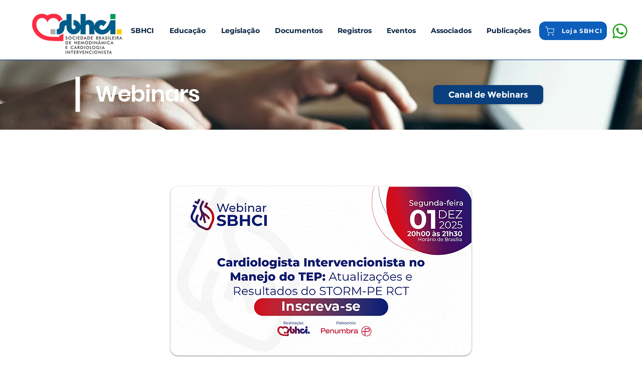

--- FILE ---
content_type: text/html; charset=UTF-8
request_url: https://www.sbhci.org.br/webinar
body_size: 179020
content:
<!DOCTYPE html>
<html lang="pt">
<head>
  
  <!-- SEO Tags -->
  <title>Webinars </title>
  <link rel="canonical" href="https://www.sbhci.org.br/webinar"/>
  <meta property="og:title" content="Webinars "/>
  <meta property="og:url" content="https://www.sbhci.org.br/webinar"/>
  <meta property="og:site_name" content="ABN"/>
  <meta property="og:type" content="website"/>
  <meta name="google-site-verification" content="RVWbgVSt-S-zlbT5PzTFj5gTulL0YxhzSAY4prI6O5k"/>
  <meta name="twitter:card" content="summary_large_image"/>
  <meta name="twitter:title" content="Webinars "/>

  
  <meta charset='utf-8'>
  <meta name="viewport" content="width=device-width, initial-scale=1" id="wixDesktopViewport" />
  <meta http-equiv="X-UA-Compatible" content="IE=edge">
  <meta name="generator" content="Wix.com Website Builder"/>

  <link rel="icon" sizes="192x192" href="https://static.wixstatic.com/media/a8daef_5a07e63c31d94a7bb1bc4f0dc7bf35f7%7Emv2.png/v1/fill/w_192%2Ch_192%2Clg_1%2Cusm_0.66_1.00_0.01/a8daef_5a07e63c31d94a7bb1bc4f0dc7bf35f7%7Emv2.png" type="image/png"/>
  <link rel="shortcut icon" href="https://static.wixstatic.com/media/a8daef_5a07e63c31d94a7bb1bc4f0dc7bf35f7%7Emv2.png/v1/fill/w_192%2Ch_192%2Clg_1%2Cusm_0.66_1.00_0.01/a8daef_5a07e63c31d94a7bb1bc4f0dc7bf35f7%7Emv2.png" type="image/png"/>
  <link rel="apple-touch-icon" href="https://static.wixstatic.com/media/a8daef_5a07e63c31d94a7bb1bc4f0dc7bf35f7%7Emv2.png/v1/fill/w_180%2Ch_180%2Clg_1%2Cusm_0.66_1.00_0.01/a8daef_5a07e63c31d94a7bb1bc4f0dc7bf35f7%7Emv2.png" type="image/png"/>

  <!-- Safari Pinned Tab Icon -->
  <!-- <link rel="mask-icon" href="https://static.wixstatic.com/media/a8daef_5a07e63c31d94a7bb1bc4f0dc7bf35f7%7Emv2.png/v1/fill/w_192%2Ch_192%2Clg_1%2Cusm_0.66_1.00_0.01/a8daef_5a07e63c31d94a7bb1bc4f0dc7bf35f7%7Emv2.png"> -->

  <!-- Original trials -->
  


  <!-- Segmenter Polyfill -->
  <script>
    if (!window.Intl || !window.Intl.Segmenter) {
      (function() {
        var script = document.createElement('script');
        script.src = 'https://static.parastorage.com/unpkg/@formatjs/intl-segmenter@11.7.10/polyfill.iife.js';
        document.head.appendChild(script);
      })();
    }
  </script>

  <!-- Legacy Polyfills -->
  <script nomodule="" src="https://static.parastorage.com/unpkg/core-js-bundle@3.2.1/minified.js"></script>
  <script nomodule="" src="https://static.parastorage.com/unpkg/focus-within-polyfill@5.0.9/dist/focus-within-polyfill.js"></script>

  <!-- Performance API Polyfills -->
  <script>
  (function () {
    var noop = function noop() {};
    if ("performance" in window === false) {
      window.performance = {};
    }
    window.performance.mark = performance.mark || noop;
    window.performance.measure = performance.measure || noop;
    if ("now" in window.performance === false) {
      var nowOffset = Date.now();
      if (performance.timing && performance.timing.navigationStart) {
        nowOffset = performance.timing.navigationStart;
      }
      window.performance.now = function now() {
        return Date.now() - nowOffset;
      };
    }
  })();
  </script>

  <!-- Globals Definitions -->
  <script>
    (function () {
      var now = Date.now()
      window.initialTimestamps = {
        initialTimestamp: now,
        initialRequestTimestamp: Math.round(performance.timeOrigin ? performance.timeOrigin : now - performance.now())
      }

      window.thunderboltTag = "libs-releases-GA-local"
      window.thunderboltVersion = "1.16780.0"
    })();
  </script>

  <!-- Essential Viewer Model -->
  <script type="application/json" id="wix-essential-viewer-model">{"fleetConfig":{"fleetName":"thunderbolt-seo-isolated-renderer","type":"GA","code":0},"mode":{"qa":false,"enableTestApi":false,"debug":false,"ssrIndicator":false,"ssrOnly":false,"siteAssetsFallback":"enable","versionIndicator":false},"componentsLibrariesTopology":[{"artifactId":"editor-elements","namespace":"wixui","url":"https:\/\/static.parastorage.com\/services\/editor-elements\/1.14853.0"},{"artifactId":"editor-elements","namespace":"dsgnsys","url":"https:\/\/static.parastorage.com\/services\/editor-elements\/1.14853.0"}],"siteFeaturesConfigs":{"sessionManager":{"isRunningInDifferentSiteContext":false}},"language":{"userLanguage":"pt"},"siteAssets":{"clientTopology":{"mediaRootUrl":"https:\/\/static.wixstatic.com","staticMediaUrl":"https:\/\/static.wixstatic.com\/media","moduleRepoUrl":"https:\/\/static.parastorage.com\/unpkg","fileRepoUrl":"https:\/\/static.parastorage.com\/services","viewerAppsUrl":"https:\/\/viewer-apps.parastorage.com","viewerAssetsUrl":"https:\/\/viewer-assets.parastorage.com","siteAssetsUrl":"https:\/\/siteassets.parastorage.com","pageJsonServerUrls":["https:\/\/pages.parastorage.com","https:\/\/staticorigin.wixstatic.com","https:\/\/www.sbhci.org.br","https:\/\/fallback.wix.com\/wix-html-editor-pages-webapp\/page"],"pathOfTBModulesInFileRepoForFallback":"wix-thunderbolt\/dist\/"}},"siteFeatures":["accessibility","appMonitoring","assetsLoader","businessLogger","captcha","clickHandlerRegistrar","commonConfig","componentsLoader","componentsRegistry","consentPolicy","cyclicTabbing","domSelectors","dynamicPages","environmentWixCodeSdk","environment","lightbox","locationWixCodeSdk","mpaNavigation","navigationManager","navigationPhases","ooi","pages","panorama","passwordProtectedPage","protectedPages","renderer","reporter","routerFetch","router","scrollRestoration","seoWixCodeSdk","seo","sessionManager","siteMembersWixCodeSdk","siteMembers","siteScrollBlocker","siteWixCodeSdk","speculationRules","ssrCache","stores","structureApi","thunderboltInitializer","tpaCommons","translations","usedPlatformApis","warmupData","windowMessageRegistrar","windowWixCodeSdk","wixCustomElementComponent","wixEmbedsApi","componentsReact","platform"],"site":{"externalBaseUrl":"https:\/\/www.sbhci.org.br","isSEO":true},"media":{"staticMediaUrl":"https:\/\/static.wixstatic.com\/media","mediaRootUrl":"https:\/\/static.wixstatic.com\/","staticVideoUrl":"https:\/\/video.wixstatic.com\/"},"requestUrl":"https:\/\/www.sbhci.org.br\/webinar","rollout":{"siteAssetsVersionsRollout":false,"isDACRollout":0,"isTBRollout":false},"commonConfig":{"brand":"wix","host":"VIEWER","bsi":"","consentPolicy":{},"consentPolicyHeader":{},"siteRevision":"5909","renderingFlow":"NONE","language":"pt","locale":"pt-br"},"interactionSampleRatio":0.01,"dynamicModelUrl":"https:\/\/www.sbhci.org.br\/_api\/v2\/dynamicmodel","accessTokensUrl":"https:\/\/www.sbhci.org.br\/_api\/v1\/access-tokens","isExcludedFromSecurityExperiments":false,"experiments":{"specs.thunderbolt.hardenFetchAndXHR":true,"specs.thunderbolt.securityExperiments":true}}</script>
  <script>window.viewerModel = JSON.parse(document.getElementById('wix-essential-viewer-model').textContent)</script>

  <script>
    window.commonConfig = viewerModel.commonConfig
  </script>

  
  <!-- BEGIN handleAccessTokens bundle -->

  <script data-url="https://static.parastorage.com/services/wix-thunderbolt/dist/handleAccessTokens.inline.4f2f9a53.bundle.min.js">(()=>{"use strict";function e(e){let{context:o,property:r,value:n,enumerable:i=!0}=e,c=e.get,l=e.set;if(!r||void 0===n&&!c&&!l)return new Error("property and value are required");let a=o||globalThis,s=a?.[r],u={};if(void 0!==n)u.value=n;else{if(c){let e=t(c);e&&(u.get=e)}if(l){let e=t(l);e&&(u.set=e)}}let p={...u,enumerable:i||!1,configurable:!1};void 0!==n&&(p.writable=!1);try{Object.defineProperty(a,r,p)}catch(e){return e instanceof TypeError?s:e}return s}function t(e,t){return"function"==typeof e?e:!0===e?.async&&"function"==typeof e.func?t?async function(t){return e.func(t)}:async function(){return e.func()}:"function"==typeof e?.func?e.func:void 0}try{e({property:"strictDefine",value:e})}catch{}try{e({property:"defineStrictObject",value:r})}catch{}try{e({property:"defineStrictMethod",value:n})}catch{}var o=["toString","toLocaleString","valueOf","constructor","prototype"];function r(t){let{context:n,property:c,propertiesToExclude:l=[],skipPrototype:a=!1,hardenPrototypePropertiesToExclude:s=[]}=t;if(!c)return new Error("property is required");let u=(n||globalThis)[c],p={},f=i(n,c);u&&("object"==typeof u||"function"==typeof u)&&Reflect.ownKeys(u).forEach(t=>{if(!l.includes(t)&&!o.includes(t)){let o=i(u,t);if(o&&(o.writable||o.configurable)){let{value:r,get:n,set:i,enumerable:c=!1}=o,l={};void 0!==r?l.value=r:n?l.get=n:i&&(l.set=i);try{let o=e({context:u,property:t,...l,enumerable:c});p[t]=o}catch(e){if(!(e instanceof TypeError))throw e;try{p[t]=o.value||o.get||o.set}catch{}}}}});let d={originalObject:u,originalProperties:p};if(!a&&void 0!==u?.prototype){let e=r({context:u,property:"prototype",propertiesToExclude:s,skipPrototype:!0});e instanceof Error||(d.originalPrototype=e?.originalObject,d.originalPrototypeProperties=e?.originalProperties)}return e({context:n,property:c,value:u,enumerable:f?.enumerable}),d}function n(t,o){let r=(o||globalThis)[t],n=i(o||globalThis,t);return r&&n&&(n.writable||n.configurable)?(Object.freeze(r),e({context:globalThis,property:t,value:r})):r}function i(e,t){if(e&&t)try{return Reflect.getOwnPropertyDescriptor(e,t)}catch{return}}function c(e){if("string"!=typeof e)return e;try{return decodeURIComponent(e).toLowerCase().trim()}catch{return e.toLowerCase().trim()}}function l(e,t){let o="";if("string"==typeof e)o=e.split("=")[0]?.trim()||"";else{if(!e||"string"!=typeof e.name)return!1;o=e.name}return t.has(c(o)||"")}function a(e,t){let o;return o="string"==typeof e?e.split(";").map(e=>e.trim()).filter(e=>e.length>0):e||[],o.filter(e=>!l(e,t))}var s=null;function u(){return null===s&&(s=typeof Document>"u"?void 0:Object.getOwnPropertyDescriptor(Document.prototype,"cookie")),s}function p(t,o){if(!globalThis?.cookieStore)return;let r=globalThis.cookieStore.get.bind(globalThis.cookieStore),n=globalThis.cookieStore.getAll.bind(globalThis.cookieStore),i=globalThis.cookieStore.set.bind(globalThis.cookieStore),c=globalThis.cookieStore.delete.bind(globalThis.cookieStore);return e({context:globalThis.CookieStore.prototype,property:"get",value:async function(e){return l(("string"==typeof e?e:e.name)||"",t)?null:r.call(this,e)},enumerable:!0}),e({context:globalThis.CookieStore.prototype,property:"getAll",value:async function(){return a(await n.apply(this,Array.from(arguments)),t)},enumerable:!0}),e({context:globalThis.CookieStore.prototype,property:"set",value:async function(){let e=Array.from(arguments);if(!l(1===e.length?e[0].name:e[0],t))return i.apply(this,e);o&&console.warn(o)},enumerable:!0}),e({context:globalThis.CookieStore.prototype,property:"delete",value:async function(){let e=Array.from(arguments);if(!l(1===e.length?e[0].name:e[0],t))return c.apply(this,e)},enumerable:!0}),e({context:globalThis.cookieStore,property:"prototype",value:globalThis.CookieStore.prototype,enumerable:!1}),e({context:globalThis,property:"cookieStore",value:globalThis.cookieStore,enumerable:!0}),{get:r,getAll:n,set:i,delete:c}}var f=["TextEncoder","TextDecoder","XMLHttpRequestEventTarget","EventTarget","URL","JSON","Reflect","Object","Array","Map","Set","WeakMap","WeakSet","Promise","Symbol","Error"],d=["addEventListener","removeEventListener","dispatchEvent","encodeURI","encodeURIComponent","decodeURI","decodeURIComponent"];const y=(e,t)=>{try{const o=t?t.get.call(document):document.cookie;return o.split(";").map(e=>e.trim()).filter(t=>t?.startsWith(e))[0]?.split("=")[1]}catch(e){return""}},g=(e="",t="",o="/")=>`${e}=; ${t?`domain=${t};`:""} max-age=0; path=${o}; expires=Thu, 01 Jan 1970 00:00:01 GMT`;function m(){(function(){if("undefined"!=typeof window){const e=performance.getEntriesByType("navigation")[0];return"back_forward"===(e?.type||"")}return!1})()&&function(){const{counter:e}=function(){const e=b("getItem");if(e){const[t,o]=e.split("-"),r=o?parseInt(o,10):0;if(r>=3){const e=t?Number(t):0;if(Date.now()-e>6e4)return{counter:0}}return{counter:r}}return{counter:0}}();e<3?(!function(e=1){b("setItem",`${Date.now()}-${e}`)}(e+1),window.location.reload()):console.error("ATS: Max reload attempts reached")}()}function b(e,t){try{return sessionStorage[e]("reload",t||"")}catch(e){console.error("ATS: Error calling sessionStorage:",e)}}const h="client-session-bind",v="sec-fetch-unsupported",{experiments:w}=window.viewerModel,T=[h,"client-binding",v,"svSession","smSession","server-session-bind","wixSession2","wixSession3"].map(e=>e.toLowerCase()),{cookie:S}=function(t,o){let r=new Set(t);return e({context:document,property:"cookie",set:{func:e=>function(e,t,o,r){let n=u(),i=c(t.split(";")[0]||"")||"";[...o].every(e=>!i.startsWith(e.toLowerCase()))&&n?.set?n.set.call(e,t):r&&console.warn(r)}(document,e,r,o)},get:{func:()=>function(e,t){let o=u();if(!o?.get)throw new Error("Cookie descriptor or getter not available");return a(o.get.call(e),t).join("; ")}(document,r)},enumerable:!0}),{cookieStore:p(r,o),cookie:u()}}(T),k="tbReady",x="security_overrideGlobals",{experiments:E,siteFeaturesConfigs:C,accessTokensUrl:P}=window.viewerModel,R=P,M={},O=(()=>{const e=y(h,S);if(w["specs.thunderbolt.browserCacheReload"]){y(v,S)||e?b("removeItem"):m()}return(()=>{const e=g(h),t=g(h,location.hostname);S.set.call(document,e),S.set.call(document,t)})(),e})();O&&(M["client-binding"]=O);const D=fetch;addEventListener(k,function e(t){const{logger:o}=t.detail;try{window.tb.init({fetch:D,fetchHeaders:M})}catch(e){const t=new Error("TB003");o.meter(`${x}_${t.message}`,{paramsOverrides:{errorType:x,eventString:t.message}}),window?.viewerModel?.mode.debug&&console.error(e)}finally{removeEventListener(k,e)}}),E["specs.thunderbolt.hardenFetchAndXHR"]||(window.fetchDynamicModel=()=>C.sessionManager.isRunningInDifferentSiteContext?Promise.resolve({}):fetch(R,{credentials:"same-origin",headers:M}).then(function(e){if(!e.ok)throw new Error(`[${e.status}]${e.statusText}`);return e.json()}),window.dynamicModelPromise=window.fetchDynamicModel())})();
//# sourceMappingURL=https://static.parastorage.com/services/wix-thunderbolt/dist/handleAccessTokens.inline.4f2f9a53.bundle.min.js.map</script>

<!-- END handleAccessTokens bundle -->

<!-- BEGIN overrideGlobals bundle -->

<script data-url="https://static.parastorage.com/services/wix-thunderbolt/dist/overrideGlobals.inline.ec13bfcf.bundle.min.js">(()=>{"use strict";function e(e){let{context:r,property:o,value:n,enumerable:i=!0}=e,c=e.get,a=e.set;if(!o||void 0===n&&!c&&!a)return new Error("property and value are required");let l=r||globalThis,u=l?.[o],s={};if(void 0!==n)s.value=n;else{if(c){let e=t(c);e&&(s.get=e)}if(a){let e=t(a);e&&(s.set=e)}}let p={...s,enumerable:i||!1,configurable:!1};void 0!==n&&(p.writable=!1);try{Object.defineProperty(l,o,p)}catch(e){return e instanceof TypeError?u:e}return u}function t(e,t){return"function"==typeof e?e:!0===e?.async&&"function"==typeof e.func?t?async function(t){return e.func(t)}:async function(){return e.func()}:"function"==typeof e?.func?e.func:void 0}try{e({property:"strictDefine",value:e})}catch{}try{e({property:"defineStrictObject",value:o})}catch{}try{e({property:"defineStrictMethod",value:n})}catch{}var r=["toString","toLocaleString","valueOf","constructor","prototype"];function o(t){let{context:n,property:c,propertiesToExclude:a=[],skipPrototype:l=!1,hardenPrototypePropertiesToExclude:u=[]}=t;if(!c)return new Error("property is required");let s=(n||globalThis)[c],p={},f=i(n,c);s&&("object"==typeof s||"function"==typeof s)&&Reflect.ownKeys(s).forEach(t=>{if(!a.includes(t)&&!r.includes(t)){let r=i(s,t);if(r&&(r.writable||r.configurable)){let{value:o,get:n,set:i,enumerable:c=!1}=r,a={};void 0!==o?a.value=o:n?a.get=n:i&&(a.set=i);try{let r=e({context:s,property:t,...a,enumerable:c});p[t]=r}catch(e){if(!(e instanceof TypeError))throw e;try{p[t]=r.value||r.get||r.set}catch{}}}}});let d={originalObject:s,originalProperties:p};if(!l&&void 0!==s?.prototype){let e=o({context:s,property:"prototype",propertiesToExclude:u,skipPrototype:!0});e instanceof Error||(d.originalPrototype=e?.originalObject,d.originalPrototypeProperties=e?.originalProperties)}return e({context:n,property:c,value:s,enumerable:f?.enumerable}),d}function n(t,r){let o=(r||globalThis)[t],n=i(r||globalThis,t);return o&&n&&(n.writable||n.configurable)?(Object.freeze(o),e({context:globalThis,property:t,value:o})):o}function i(e,t){if(e&&t)try{return Reflect.getOwnPropertyDescriptor(e,t)}catch{return}}function c(e){if("string"!=typeof e)return e;try{return decodeURIComponent(e).toLowerCase().trim()}catch{return e.toLowerCase().trim()}}function a(e,t){return e instanceof Headers?e.forEach((r,o)=>{l(o,t)||e.delete(o)}):Object.keys(e).forEach(r=>{l(r,t)||delete e[r]}),e}function l(e,t){return!t.has(c(e)||"")}function u(e,t){let r=!0,o=function(e){let t,r;if(globalThis.Request&&e instanceof Request)t=e.url;else{if("function"!=typeof e?.toString)throw new Error("Unsupported type for url");t=e.toString()}try{return new URL(t).pathname}catch{return r=t.replace(/#.+/gi,"").split("?").shift(),r.startsWith("/")?r:`/${r}`}}(e),n=c(o);return n&&t.some(e=>n.includes(e))&&(r=!1),r}function s(t,r,o){let n=fetch,i=XMLHttpRequest,c=new Set(r);function s(){let e=new i,r=e.open,n=e.setRequestHeader;return e.open=function(){let n=Array.from(arguments),i=n[1];if(n.length<2||u(i,t))return r.apply(e,n);throw new Error(o||`Request not allowed for path ${i}`)},e.setRequestHeader=function(t,r){l(decodeURIComponent(t),c)&&n.call(e,t,r)},e}return e({property:"fetch",value:function(){let e=function(e,t){return globalThis.Request&&e[0]instanceof Request&&e[0]?.headers?a(e[0].headers,t):e[1]?.headers&&a(e[1].headers,t),e}(arguments,c);return u(arguments[0],t)?n.apply(globalThis,Array.from(e)):new Promise((e,t)=>{t(new Error(o||`Request not allowed for path ${arguments[0]}`))})},enumerable:!0}),e({property:"XMLHttpRequest",value:s,enumerable:!0}),Object.keys(i).forEach(e=>{s[e]=i[e]}),{fetch:n,XMLHttpRequest:i}}var p=["TextEncoder","TextDecoder","XMLHttpRequestEventTarget","EventTarget","URL","JSON","Reflect","Object","Array","Map","Set","WeakMap","WeakSet","Promise","Symbol","Error"],f=["addEventListener","removeEventListener","dispatchEvent","encodeURI","encodeURIComponent","decodeURI","decodeURIComponent"];const d=function(){let t=globalThis.open,r=document.open;function o(e,r,o){let n="string"!=typeof e,i=t.call(window,e,r,o);return n||e&&function(e){return e.startsWith("//")&&/(?:[a-z0-9](?:[a-z0-9-]{0,61}[a-z0-9])?\.)+[a-z0-9][a-z0-9-]{0,61}[a-z0-9]/g.test(`${location.protocol}:${e}`)&&(e=`${location.protocol}${e}`),!e.startsWith("http")||new URL(e).hostname===location.hostname}(e)?{}:i}return e({property:"open",value:o,context:globalThis,enumerable:!0}),e({property:"open",value:function(e,t,n){return e?o(e,t,n):r.call(document,e||"",t||"",n||"")},context:document,enumerable:!0}),{open:t,documentOpen:r}},y=function(){let t=document.createElement,r=Element.prototype.setAttribute,o=Element.prototype.setAttributeNS;return e({property:"createElement",context:document,value:function(n,i){let a=t.call(document,n,i);if("iframe"===c(n)){e({property:"srcdoc",context:a,get:()=>"",set:()=>{console.warn("`srcdoc` is not allowed in iframe elements.")}});let t=function(e,t){"srcdoc"!==e.toLowerCase()?r.call(a,e,t):console.warn("`srcdoc` attribute is not allowed to be set.")},n=function(e,t,r){"srcdoc"!==t.toLowerCase()?o.call(a,e,t,r):console.warn("`srcdoc` attribute is not allowed to be set.")};a.setAttribute=t,a.setAttributeNS=n}return a},enumerable:!0}),{createElement:t,setAttribute:r,setAttributeNS:o}},m=["client-binding"],b=["/_api/v1/access-tokens","/_api/v2/dynamicmodel","/_api/one-app-session-web/v3/businesses"],h=function(){let t=setTimeout,r=setInterval;return o("setTimeout",0,globalThis),o("setInterval",0,globalThis),{setTimeout:t,setInterval:r};function o(t,r,o){let n=o||globalThis,i=n[t];if(!i||"function"!=typeof i)throw new Error(`Function ${t} not found or is not a function`);e({property:t,value:function(){let e=Array.from(arguments);if("string"!=typeof e[r])return i.apply(n,e);console.warn(`Calling ${t} with a String Argument at index ${r} is not allowed`)},context:o,enumerable:!0})}},v=function(){if(navigator&&"serviceWorker"in navigator){let t=navigator.serviceWorker.register;return e({context:navigator.serviceWorker,property:"register",value:function(){console.log("Service worker registration is not allowed")},enumerable:!0}),{register:t}}return{}};performance.mark("overrideGlobals started");const{isExcludedFromSecurityExperiments:g,experiments:w}=window.viewerModel,E=!g&&w["specs.thunderbolt.securityExperiments"];try{d(),E&&y(),w["specs.thunderbolt.hardenFetchAndXHR"]&&E&&s(b,m),v(),(e=>{let t=[],r=[];r=r.concat(["TextEncoder","TextDecoder"]),e&&(r=r.concat(["XMLHttpRequestEventTarget","EventTarget"])),r=r.concat(["URL","JSON"]),e&&(t=t.concat(["addEventListener","removeEventListener"])),t=t.concat(["encodeURI","encodeURIComponent","decodeURI","decodeURIComponent"]),r=r.concat(["String","Number"]),e&&r.push("Object"),r=r.concat(["Reflect"]),t.forEach(e=>{n(e),["addEventListener","removeEventListener"].includes(e)&&n(e,document)}),r.forEach(e=>{o({property:e})})})(E),E&&h()}catch(e){window?.viewerModel?.mode.debug&&console.error(e);const t=new Error("TB006");window.fedops?.reportError(t,"security_overrideGlobals"),window.Sentry?window.Sentry.captureException(t):globalThis.defineStrictProperty("sentryBuffer",[t],window,!1)}performance.mark("overrideGlobals ended")})();
//# sourceMappingURL=https://static.parastorage.com/services/wix-thunderbolt/dist/overrideGlobals.inline.ec13bfcf.bundle.min.js.map</script>

<!-- END overrideGlobals bundle -->


  
  <script>
    window.commonConfig = viewerModel.commonConfig

	
  </script>

  <!-- Initial CSS -->
  <style data-url="https://static.parastorage.com/services/wix-thunderbolt/dist/main.347af09f.min.css">@keyframes slide-horizontal-new{0%{transform:translateX(100%)}}@keyframes slide-horizontal-old{80%{opacity:1}to{opacity:0;transform:translateX(-100%)}}@keyframes slide-vertical-new{0%{transform:translateY(-100%)}}@keyframes slide-vertical-old{80%{opacity:1}to{opacity:0;transform:translateY(100%)}}@keyframes out-in-new{0%{opacity:0}}@keyframes out-in-old{to{opacity:0}}:root:active-view-transition{view-transition-name:none}::view-transition{pointer-events:none}:root:active-view-transition::view-transition-new(page-group),:root:active-view-transition::view-transition-old(page-group){animation-duration:.6s;cursor:wait;pointer-events:all}:root:active-view-transition-type(SlideHorizontal)::view-transition-old(page-group){animation:slide-horizontal-old .6s cubic-bezier(.83,0,.17,1) forwards;mix-blend-mode:normal}:root:active-view-transition-type(SlideHorizontal)::view-transition-new(page-group){animation:slide-horizontal-new .6s cubic-bezier(.83,0,.17,1) backwards;mix-blend-mode:normal}:root:active-view-transition-type(SlideVertical)::view-transition-old(page-group){animation:slide-vertical-old .6s cubic-bezier(.83,0,.17,1) forwards;mix-blend-mode:normal}:root:active-view-transition-type(SlideVertical)::view-transition-new(page-group){animation:slide-vertical-new .6s cubic-bezier(.83,0,.17,1) backwards;mix-blend-mode:normal}:root:active-view-transition-type(OutIn)::view-transition-old(page-group){animation:out-in-old .35s cubic-bezier(.22,1,.36,1) forwards}:root:active-view-transition-type(OutIn)::view-transition-new(page-group){animation:out-in-new .35s cubic-bezier(.64,0,.78,0) .35s backwards}@media(prefers-reduced-motion:reduce){::view-transition-group(*),::view-transition-new(*),::view-transition-old(*){animation:none!important}}body,html{background:transparent;border:0;margin:0;outline:0;padding:0;vertical-align:baseline}body{--scrollbar-width:0px;font-family:Arial,Helvetica,sans-serif;font-size:10px}body,html{height:100%}body{overflow-x:auto;overflow-y:scroll}body:not(.responsive) #site-root{min-width:var(--site-width);width:100%}body:not([data-js-loaded]) [data-hide-prejs]{visibility:hidden}interact-element{display:contents}#SITE_CONTAINER{position:relative}:root{--one-unit:1vw;--section-max-width:9999px;--spx-stopper-max:9999px;--spx-stopper-min:0px;--browser-zoom:1}@supports(-webkit-appearance:none) and (stroke-color:transparent){:root{--safari-sticky-fix:opacity;--experimental-safari-sticky-fix:translateZ(0)}}@supports(container-type:inline-size){:root{--one-unit:1cqw}}[id^=oldHoverBox-]{mix-blend-mode:plus-lighter;transition:opacity .5s ease,visibility .5s ease}[data-mesh-id$=inlineContent-gridContainer]:has(>[id^=oldHoverBox-]){isolation:isolate}</style>
<style data-url="https://static.parastorage.com/services/wix-thunderbolt/dist/main.renderer.9cb0985f.min.css">a,abbr,acronym,address,applet,b,big,blockquote,button,caption,center,cite,code,dd,del,dfn,div,dl,dt,em,fieldset,font,footer,form,h1,h2,h3,h4,h5,h6,header,i,iframe,img,ins,kbd,label,legend,li,nav,object,ol,p,pre,q,s,samp,section,small,span,strike,strong,sub,sup,table,tbody,td,tfoot,th,thead,title,tr,tt,u,ul,var{background:transparent;border:0;margin:0;outline:0;padding:0;vertical-align:baseline}input,select,textarea{box-sizing:border-box;font-family:Helvetica,Arial,sans-serif}ol,ul{list-style:none}blockquote,q{quotes:none}ins{text-decoration:none}del{text-decoration:line-through}table{border-collapse:collapse;border-spacing:0}a{cursor:pointer;text-decoration:none}.testStyles{overflow-y:hidden}.reset-button{-webkit-appearance:none;background:none;border:0;color:inherit;font:inherit;line-height:normal;outline:0;overflow:visible;padding:0;-webkit-user-select:none;-moz-user-select:none;-ms-user-select:none}:focus{outline:none}body.device-mobile-optimized:not(.disable-site-overflow){overflow-x:hidden;overflow-y:scroll}body.device-mobile-optimized:not(.responsive) #SITE_CONTAINER{margin-left:auto;margin-right:auto;overflow-x:visible;position:relative;width:320px}body.device-mobile-optimized:not(.responsive):not(.blockSiteScrolling) #SITE_CONTAINER{margin-top:0}body.device-mobile-optimized>*{max-width:100%!important}body.device-mobile-optimized #site-root{overflow-x:hidden;overflow-y:hidden}@supports(overflow:clip){body.device-mobile-optimized #site-root{overflow-x:clip;overflow-y:clip}}body.device-mobile-non-optimized #SITE_CONTAINER #site-root{overflow-x:clip;overflow-y:clip}body.device-mobile-non-optimized.fullScreenMode{background-color:#5f6360}body.device-mobile-non-optimized.fullScreenMode #MOBILE_ACTIONS_MENU,body.device-mobile-non-optimized.fullScreenMode #SITE_BACKGROUND,body.device-mobile-non-optimized.fullScreenMode #site-root,body.fullScreenMode #WIX_ADS{visibility:hidden}body.fullScreenMode{overflow-x:hidden!important;overflow-y:hidden!important}body.fullScreenMode.device-mobile-optimized #TINY_MENU{opacity:0;pointer-events:none}body.fullScreenMode-scrollable.device-mobile-optimized{overflow-x:hidden!important;overflow-y:auto!important}body.fullScreenMode-scrollable.device-mobile-optimized #masterPage,body.fullScreenMode-scrollable.device-mobile-optimized #site-root{overflow-x:hidden!important;overflow-y:hidden!important}body.fullScreenMode-scrollable.device-mobile-optimized #SITE_BACKGROUND,body.fullScreenMode-scrollable.device-mobile-optimized #masterPage{height:auto!important}body.fullScreenMode-scrollable.device-mobile-optimized #masterPage.mesh-layout{height:0!important}body.blockSiteScrolling,body.siteScrollingBlocked{position:fixed;width:100%}body.blockSiteScrolling #SITE_CONTAINER{margin-top:calc(var(--blocked-site-scroll-margin-top)*-1)}#site-root{margin:0 auto;min-height:100%;position:relative;top:var(--wix-ads-height)}#site-root img:not([src]){visibility:hidden}#site-root svg img:not([src]){visibility:visible}.auto-generated-link{color:inherit}#SCROLL_TO_BOTTOM,#SCROLL_TO_TOP{height:0}.has-click-trigger{cursor:pointer}.fullScreenOverlay{bottom:0;display:flex;justify-content:center;left:0;overflow-y:hidden;position:fixed;right:0;top:-60px;z-index:1005}.fullScreenOverlay>.fullScreenOverlayContent{bottom:0;left:0;margin:0 auto;overflow:hidden;position:absolute;right:0;top:60px;transform:translateZ(0)}[data-mesh-id$=centeredContent],[data-mesh-id$=form],[data-mesh-id$=inlineContent]{pointer-events:none;position:relative}[data-mesh-id$=-gridWrapper],[data-mesh-id$=-rotated-wrapper]{pointer-events:none}[data-mesh-id$=-gridContainer]>*,[data-mesh-id$=-rotated-wrapper]>*,[data-mesh-id$=inlineContent]>:not([data-mesh-id$=-gridContainer]){pointer-events:auto}.device-mobile-optimized #masterPage.mesh-layout #SOSP_CONTAINER_CUSTOM_ID{grid-area:2/1/3/2;-ms-grid-row:2;position:relative}#masterPage.mesh-layout{-ms-grid-rows:max-content max-content min-content max-content;-ms-grid-columns:100%;align-items:start;display:-ms-grid;display:grid;grid-template-columns:100%;grid-template-rows:max-content max-content min-content max-content;justify-content:stretch}#masterPage.mesh-layout #PAGES_CONTAINER,#masterPage.mesh-layout #SITE_FOOTER-placeholder,#masterPage.mesh-layout #SITE_FOOTER_WRAPPER,#masterPage.mesh-layout #SITE_HEADER-placeholder,#masterPage.mesh-layout #SITE_HEADER_WRAPPER,#masterPage.mesh-layout #SOSP_CONTAINER_CUSTOM_ID[data-state~=mobileView],#masterPage.mesh-layout #soapAfterPagesContainer,#masterPage.mesh-layout #soapBeforePagesContainer{-ms-grid-row-align:start;-ms-grid-column-align:start;-ms-grid-column:1}#masterPage.mesh-layout #SITE_HEADER-placeholder,#masterPage.mesh-layout #SITE_HEADER_WRAPPER{grid-area:1/1/2/2;-ms-grid-row:1}#masterPage.mesh-layout #PAGES_CONTAINER,#masterPage.mesh-layout #soapAfterPagesContainer,#masterPage.mesh-layout #soapBeforePagesContainer{grid-area:3/1/4/2;-ms-grid-row:3}#masterPage.mesh-layout #soapAfterPagesContainer,#masterPage.mesh-layout #soapBeforePagesContainer{width:100%}#masterPage.mesh-layout #PAGES_CONTAINER{align-self:stretch}#masterPage.mesh-layout main#PAGES_CONTAINER{display:block}#masterPage.mesh-layout #SITE_FOOTER-placeholder,#masterPage.mesh-layout #SITE_FOOTER_WRAPPER{grid-area:4/1/5/2;-ms-grid-row:4}#masterPage.mesh-layout #SITE_PAGES,#masterPage.mesh-layout [data-mesh-id=PAGES_CONTAINERcenteredContent],#masterPage.mesh-layout [data-mesh-id=PAGES_CONTAINERinlineContent]{height:100%}#masterPage.mesh-layout.desktop>*{width:100%}#masterPage.mesh-layout #PAGES_CONTAINER,#masterPage.mesh-layout #SITE_FOOTER,#masterPage.mesh-layout #SITE_FOOTER_WRAPPER,#masterPage.mesh-layout #SITE_HEADER,#masterPage.mesh-layout #SITE_HEADER_WRAPPER,#masterPage.mesh-layout #SITE_PAGES,#masterPage.mesh-layout #masterPageinlineContent{position:relative}#masterPage.mesh-layout #SITE_HEADER{grid-area:1/1/2/2}#masterPage.mesh-layout #SITE_FOOTER{grid-area:4/1/5/2}#masterPage.mesh-layout.overflow-x-clip #SITE_FOOTER,#masterPage.mesh-layout.overflow-x-clip #SITE_HEADER{overflow-x:clip}[data-z-counter]{z-index:0}[data-z-counter="0"]{z-index:auto}.wixSiteProperties{-webkit-font-smoothing:antialiased;-moz-osx-font-smoothing:grayscale}:root{--wst-button-color-fill-primary:rgb(var(--color_48));--wst-button-color-border-primary:rgb(var(--color_49));--wst-button-color-text-primary:rgb(var(--color_50));--wst-button-color-fill-primary-hover:rgb(var(--color_51));--wst-button-color-border-primary-hover:rgb(var(--color_52));--wst-button-color-text-primary-hover:rgb(var(--color_53));--wst-button-color-fill-primary-disabled:rgb(var(--color_54));--wst-button-color-border-primary-disabled:rgb(var(--color_55));--wst-button-color-text-primary-disabled:rgb(var(--color_56));--wst-button-color-fill-secondary:rgb(var(--color_57));--wst-button-color-border-secondary:rgb(var(--color_58));--wst-button-color-text-secondary:rgb(var(--color_59));--wst-button-color-fill-secondary-hover:rgb(var(--color_60));--wst-button-color-border-secondary-hover:rgb(var(--color_61));--wst-button-color-text-secondary-hover:rgb(var(--color_62));--wst-button-color-fill-secondary-disabled:rgb(var(--color_63));--wst-button-color-border-secondary-disabled:rgb(var(--color_64));--wst-button-color-text-secondary-disabled:rgb(var(--color_65));--wst-color-fill-base-1:rgb(var(--color_36));--wst-color-fill-base-2:rgb(var(--color_37));--wst-color-fill-base-shade-1:rgb(var(--color_38));--wst-color-fill-base-shade-2:rgb(var(--color_39));--wst-color-fill-base-shade-3:rgb(var(--color_40));--wst-color-fill-accent-1:rgb(var(--color_41));--wst-color-fill-accent-2:rgb(var(--color_42));--wst-color-fill-accent-3:rgb(var(--color_43));--wst-color-fill-accent-4:rgb(var(--color_44));--wst-color-fill-background-primary:rgb(var(--color_11));--wst-color-fill-background-secondary:rgb(var(--color_12));--wst-color-text-primary:rgb(var(--color_15));--wst-color-text-secondary:rgb(var(--color_14));--wst-color-action:rgb(var(--color_18));--wst-color-disabled:rgb(var(--color_39));--wst-color-title:rgb(var(--color_45));--wst-color-subtitle:rgb(var(--color_46));--wst-color-line:rgb(var(--color_47));--wst-font-style-h2:var(--font_2);--wst-font-style-h3:var(--font_3);--wst-font-style-h4:var(--font_4);--wst-font-style-h5:var(--font_5);--wst-font-style-h6:var(--font_6);--wst-font-style-body-large:var(--font_7);--wst-font-style-body-medium:var(--font_8);--wst-font-style-body-small:var(--font_9);--wst-font-style-body-x-small:var(--font_10);--wst-color-custom-1:rgb(var(--color_13));--wst-color-custom-2:rgb(var(--color_16));--wst-color-custom-3:rgb(var(--color_17));--wst-color-custom-4:rgb(var(--color_19));--wst-color-custom-5:rgb(var(--color_20));--wst-color-custom-6:rgb(var(--color_21));--wst-color-custom-7:rgb(var(--color_22));--wst-color-custom-8:rgb(var(--color_23));--wst-color-custom-9:rgb(var(--color_24));--wst-color-custom-10:rgb(var(--color_25));--wst-color-custom-11:rgb(var(--color_26));--wst-color-custom-12:rgb(var(--color_27));--wst-color-custom-13:rgb(var(--color_28));--wst-color-custom-14:rgb(var(--color_29));--wst-color-custom-15:rgb(var(--color_30));--wst-color-custom-16:rgb(var(--color_31));--wst-color-custom-17:rgb(var(--color_32));--wst-color-custom-18:rgb(var(--color_33));--wst-color-custom-19:rgb(var(--color_34));--wst-color-custom-20:rgb(var(--color_35))}.wix-presets-wrapper{display:contents}</style>

  <meta name="format-detection" content="telephone=no">
  <meta name="skype_toolbar" content="skype_toolbar_parser_compatible">
  
  

  

  

  <!-- head performance data start -->
  
  <!-- head performance data end -->
  

    


    
<style data-href="https://static.parastorage.com/services/editor-elements-library/dist/thunderbolt/rb_wixui.thunderbolt_bootstrap-classic.72e6a2a3.min.css">.PlZyDq{touch-action:manipulation}.uDW_Qe{align-items:center;box-sizing:border-box;display:flex;justify-content:var(--label-align);min-width:100%;text-align:initial;width:-moz-max-content;width:max-content}.uDW_Qe:before{max-width:var(--margin-start,0)}.uDW_Qe:after,.uDW_Qe:before{align-self:stretch;content:"";flex-grow:1}.uDW_Qe:after{max-width:var(--margin-end,0)}.FubTgk{height:100%}.FubTgk .uDW_Qe{border-radius:var(--corvid-border-radius,var(--rd,0));bottom:0;box-shadow:var(--shd,0 1px 4px rgba(0,0,0,.6));left:0;position:absolute;right:0;top:0;transition:var(--trans1,border-color .4s ease 0s,background-color .4s ease 0s)}.FubTgk .uDW_Qe:link,.FubTgk .uDW_Qe:visited{border-color:transparent}.FubTgk .l7_2fn{color:var(--corvid-color,rgb(var(--txt,var(--color_15,color_15))));font:var(--fnt,var(--font_5));margin:0;position:relative;transition:var(--trans2,color .4s ease 0s);white-space:nowrap}.FubTgk[aria-disabled=false] .uDW_Qe{background-color:var(--corvid-background-color,rgba(var(--bg,var(--color_17,color_17)),var(--alpha-bg,1)));border:solid var(--corvid-border-color,rgba(var(--brd,var(--color_15,color_15)),var(--alpha-brd,1))) var(--corvid-border-width,var(--brw,0));cursor:pointer!important}:host(.device-mobile-optimized) .FubTgk[aria-disabled=false]:active .uDW_Qe,body.device-mobile-optimized .FubTgk[aria-disabled=false]:active .uDW_Qe{background-color:var(--corvid-hover-background-color,rgba(var(--bgh,var(--color_18,color_18)),var(--alpha-bgh,1)));border-color:var(--corvid-hover-border-color,rgba(var(--brdh,var(--color_15,color_15)),var(--alpha-brdh,1)))}:host(.device-mobile-optimized) .FubTgk[aria-disabled=false]:active .l7_2fn,body.device-mobile-optimized .FubTgk[aria-disabled=false]:active .l7_2fn{color:var(--corvid-hover-color,rgb(var(--txth,var(--color_15,color_15))))}:host(:not(.device-mobile-optimized)) .FubTgk[aria-disabled=false]:hover .uDW_Qe,body:not(.device-mobile-optimized) .FubTgk[aria-disabled=false]:hover .uDW_Qe{background-color:var(--corvid-hover-background-color,rgba(var(--bgh,var(--color_18,color_18)),var(--alpha-bgh,1)));border-color:var(--corvid-hover-border-color,rgba(var(--brdh,var(--color_15,color_15)),var(--alpha-brdh,1)))}:host(:not(.device-mobile-optimized)) .FubTgk[aria-disabled=false]:hover .l7_2fn,body:not(.device-mobile-optimized) .FubTgk[aria-disabled=false]:hover .l7_2fn{color:var(--corvid-hover-color,rgb(var(--txth,var(--color_15,color_15))))}.FubTgk[aria-disabled=true] .uDW_Qe{background-color:var(--corvid-disabled-background-color,rgba(var(--bgd,204,204,204),var(--alpha-bgd,1)));border-color:var(--corvid-disabled-border-color,rgba(var(--brdd,204,204,204),var(--alpha-brdd,1)));border-style:solid;border-width:var(--corvid-border-width,var(--brw,0))}.FubTgk[aria-disabled=true] .l7_2fn{color:var(--corvid-disabled-color,rgb(var(--txtd,255,255,255)))}.uUxqWY{align-items:center;box-sizing:border-box;display:flex;justify-content:var(--label-align);min-width:100%;text-align:initial;width:-moz-max-content;width:max-content}.uUxqWY:before{max-width:var(--margin-start,0)}.uUxqWY:after,.uUxqWY:before{align-self:stretch;content:"";flex-grow:1}.uUxqWY:after{max-width:var(--margin-end,0)}.Vq4wYb[aria-disabled=false] .uUxqWY{cursor:pointer}:host(.device-mobile-optimized) .Vq4wYb[aria-disabled=false]:active .wJVzSK,body.device-mobile-optimized .Vq4wYb[aria-disabled=false]:active .wJVzSK{color:var(--corvid-hover-color,rgb(var(--txth,var(--color_15,color_15))));transition:var(--trans,color .4s ease 0s)}:host(:not(.device-mobile-optimized)) .Vq4wYb[aria-disabled=false]:hover .wJVzSK,body:not(.device-mobile-optimized) .Vq4wYb[aria-disabled=false]:hover .wJVzSK{color:var(--corvid-hover-color,rgb(var(--txth,var(--color_15,color_15))));transition:var(--trans,color .4s ease 0s)}.Vq4wYb .uUxqWY{bottom:0;left:0;position:absolute;right:0;top:0}.Vq4wYb .wJVzSK{color:var(--corvid-color,rgb(var(--txt,var(--color_15,color_15))));font:var(--fnt,var(--font_5));transition:var(--trans,color .4s ease 0s);white-space:nowrap}.Vq4wYb[aria-disabled=true] .wJVzSK{color:var(--corvid-disabled-color,rgb(var(--txtd,255,255,255)))}:host(:not(.device-mobile-optimized)) .CohWsy,body:not(.device-mobile-optimized) .CohWsy{display:flex}:host(:not(.device-mobile-optimized)) .V5AUxf,body:not(.device-mobile-optimized) .V5AUxf{-moz-column-gap:var(--margin);column-gap:var(--margin);direction:var(--direction);display:flex;margin:0 auto;position:relative;width:calc(100% - var(--padding)*2)}:host(:not(.device-mobile-optimized)) .V5AUxf>*,body:not(.device-mobile-optimized) .V5AUxf>*{direction:ltr;flex:var(--column-flex) 1 0%;left:0;margin-bottom:var(--padding);margin-top:var(--padding);min-width:0;position:relative;top:0}:host(.device-mobile-optimized) .V5AUxf,body.device-mobile-optimized .V5AUxf{display:block;padding-bottom:var(--padding-y);padding-left:var(--padding-x,0);padding-right:var(--padding-x,0);padding-top:var(--padding-y);position:relative}:host(.device-mobile-optimized) .V5AUxf>*,body.device-mobile-optimized .V5AUxf>*{margin-bottom:var(--margin);position:relative}:host(.device-mobile-optimized) .V5AUxf>:first-child,body.device-mobile-optimized .V5AUxf>:first-child{margin-top:var(--firstChildMarginTop,0)}:host(.device-mobile-optimized) .V5AUxf>:last-child,body.device-mobile-optimized .V5AUxf>:last-child{margin-bottom:var(--lastChildMarginBottom)}.LIhNy3{backface-visibility:hidden}.jhxvbR,.mtrorN{display:block;height:100%;width:100%}.jhxvbR img{max-width:var(--wix-img-max-width,100%)}.jhxvbR[data-animate-blur] img{filter:blur(9px);transition:filter .8s ease-in}.jhxvbR[data-animate-blur] img[data-load-done]{filter:none}.if7Vw2{height:100%;left:0;-webkit-mask-image:var(--mask-image,none);mask-image:var(--mask-image,none);-webkit-mask-position:var(--mask-position,0);mask-position:var(--mask-position,0);-webkit-mask-repeat:var(--mask-repeat,no-repeat);mask-repeat:var(--mask-repeat,no-repeat);-webkit-mask-size:var(--mask-size,100%);mask-size:var(--mask-size,100%);overflow:hidden;pointer-events:var(--fill-layer-background-media-pointer-events);position:absolute;top:0;width:100%}.if7Vw2.f0uTJH{clip:rect(0,auto,auto,0)}.if7Vw2 .i1tH8h{height:100%;position:absolute;top:0;width:100%}.if7Vw2 .DXi4PB{height:var(--fill-layer-image-height,100%);opacity:var(--fill-layer-image-opacity)}.if7Vw2 .DXi4PB img{height:100%;width:100%}@supports(-webkit-hyphens:none){.if7Vw2.f0uTJH{clip:auto;-webkit-clip-path:inset(0)}}.wG8dni{height:100%}.tcElKx{background-color:var(--bg-overlay-color);background-image:var(--bg-gradient);transition:var(--inherit-transition)}.ImALHf,.Ybjs9b{opacity:var(--fill-layer-video-opacity)}.UWmm3w{bottom:var(--media-padding-bottom);height:var(--media-padding-height);position:absolute;top:var(--media-padding-top);width:100%}.Yjj1af{transform:scale(var(--scale,1));transition:var(--transform-duration,transform 0s)}.ImALHf{height:100%;position:relative;width:100%}.KCM6zk{opacity:var(--fill-layer-video-opacity,var(--fill-layer-image-opacity,1))}.KCM6zk .DXi4PB,.KCM6zk .ImALHf,.KCM6zk .Ybjs9b{opacity:1}._uqPqy{clip-path:var(--fill-layer-clip)}._uqPqy,.eKyYhK{position:absolute;top:0}._uqPqy,.eKyYhK,.x0mqQS img{height:100%;width:100%}.pnCr6P{opacity:0}.blf7sp,.pnCr6P{position:absolute;top:0}.blf7sp{height:0;left:0;overflow:hidden;width:0}.rWP3Gv{left:0;pointer-events:var(--fill-layer-background-media-pointer-events);position:var(--fill-layer-background-media-position)}.Tr4n3d,.rWP3Gv,.wRqk6s{height:100%;top:0;width:100%}.wRqk6s{position:absolute}.Tr4n3d{background-color:var(--fill-layer-background-overlay-color);opacity:var(--fill-layer-background-overlay-blend-opacity-fallback,1);position:var(--fill-layer-background-overlay-position);transform:var(--fill-layer-background-overlay-transform)}@supports(mix-blend-mode:overlay){.Tr4n3d{mix-blend-mode:var(--fill-layer-background-overlay-blend-mode);opacity:var(--fill-layer-background-overlay-blend-opacity,1)}}.VXAmO2{--divider-pin-height__:min(1,calc(var(--divider-layers-pin-factor__) + 1));--divider-pin-layer-height__:var( --divider-layers-pin-factor__ );--divider-pin-border__:min(1,calc(var(--divider-layers-pin-factor__) / -1 + 1));height:calc(var(--divider-height__) + var(--divider-pin-height__)*var(--divider-layers-size__)*var(--divider-layers-y__))}.VXAmO2,.VXAmO2 .dy3w_9{left:0;position:absolute;width:100%}.VXAmO2 .dy3w_9{--divider-layer-i__:var(--divider-layer-i,0);background-position:left calc(50% + var(--divider-offset-x__) + var(--divider-layers-x__)*var(--divider-layer-i__)) bottom;background-repeat:repeat-x;border-bottom-style:solid;border-bottom-width:calc(var(--divider-pin-border__)*var(--divider-layer-i__)*var(--divider-layers-y__));height:calc(var(--divider-height__) + var(--divider-pin-layer-height__)*var(--divider-layer-i__)*var(--divider-layers-y__));opacity:calc(1 - var(--divider-layer-i__)/(var(--divider-layer-i__) + 1))}.UORcXs{--divider-height__:var(--divider-top-height,auto);--divider-offset-x__:var(--divider-top-offset-x,0px);--divider-layers-size__:var(--divider-top-layers-size,0);--divider-layers-y__:var(--divider-top-layers-y,0px);--divider-layers-x__:var(--divider-top-layers-x,0px);--divider-layers-pin-factor__:var(--divider-top-layers-pin-factor,0);border-top:var(--divider-top-padding,0) solid var(--divider-top-color,currentColor);opacity:var(--divider-top-opacity,1);top:0;transform:var(--divider-top-flip,scaleY(-1))}.UORcXs .dy3w_9{background-image:var(--divider-top-image,none);background-size:var(--divider-top-size,contain);border-color:var(--divider-top-color,currentColor);bottom:0;filter:var(--divider-top-filter,none)}.UORcXs .dy3w_9[data-divider-layer="1"]{display:var(--divider-top-layer-1-display,block)}.UORcXs .dy3w_9[data-divider-layer="2"]{display:var(--divider-top-layer-2-display,block)}.UORcXs .dy3w_9[data-divider-layer="3"]{display:var(--divider-top-layer-3-display,block)}.Io4VUz{--divider-height__:var(--divider-bottom-height,auto);--divider-offset-x__:var(--divider-bottom-offset-x,0px);--divider-layers-size__:var(--divider-bottom-layers-size,0);--divider-layers-y__:var(--divider-bottom-layers-y,0px);--divider-layers-x__:var(--divider-bottom-layers-x,0px);--divider-layers-pin-factor__:var(--divider-bottom-layers-pin-factor,0);border-bottom:var(--divider-bottom-padding,0) solid var(--divider-bottom-color,currentColor);bottom:0;opacity:var(--divider-bottom-opacity,1);transform:var(--divider-bottom-flip,none)}.Io4VUz .dy3w_9{background-image:var(--divider-bottom-image,none);background-size:var(--divider-bottom-size,contain);border-color:var(--divider-bottom-color,currentColor);bottom:0;filter:var(--divider-bottom-filter,none)}.Io4VUz .dy3w_9[data-divider-layer="1"]{display:var(--divider-bottom-layer-1-display,block)}.Io4VUz .dy3w_9[data-divider-layer="2"]{display:var(--divider-bottom-layer-2-display,block)}.Io4VUz .dy3w_9[data-divider-layer="3"]{display:var(--divider-bottom-layer-3-display,block)}.YzqVVZ{overflow:visible;position:relative}.mwF7X1{backface-visibility:hidden}.YGilLk{cursor:pointer}.Tj01hh{display:block}.MW5IWV,.Tj01hh{height:100%;width:100%}.MW5IWV{left:0;-webkit-mask-image:var(--mask-image,none);mask-image:var(--mask-image,none);-webkit-mask-position:var(--mask-position,0);mask-position:var(--mask-position,0);-webkit-mask-repeat:var(--mask-repeat,no-repeat);mask-repeat:var(--mask-repeat,no-repeat);-webkit-mask-size:var(--mask-size,100%);mask-size:var(--mask-size,100%);overflow:hidden;pointer-events:var(--fill-layer-background-media-pointer-events);position:absolute;top:0}.MW5IWV.N3eg0s{clip:rect(0,auto,auto,0)}.MW5IWV .Kv1aVt{height:100%;position:absolute;top:0;width:100%}.MW5IWV .dLPlxY{height:var(--fill-layer-image-height,100%);opacity:var(--fill-layer-image-opacity)}.MW5IWV .dLPlxY img{height:100%;width:100%}@supports(-webkit-hyphens:none){.MW5IWV.N3eg0s{clip:auto;-webkit-clip-path:inset(0)}}.VgO9Yg{height:100%}.LWbAav{background-color:var(--bg-overlay-color);background-image:var(--bg-gradient);transition:var(--inherit-transition)}.K_YxMd,.yK6aSC{opacity:var(--fill-layer-video-opacity)}.NGjcJN{bottom:var(--media-padding-bottom);height:var(--media-padding-height);position:absolute;top:var(--media-padding-top);width:100%}.mNGsUM{transform:scale(var(--scale,1));transition:var(--transform-duration,transform 0s)}.K_YxMd{height:100%;position:relative;width:100%}wix-media-canvas{display:block;height:100%}.I8xA4L{opacity:var(--fill-layer-video-opacity,var(--fill-layer-image-opacity,1))}.I8xA4L .K_YxMd,.I8xA4L .dLPlxY,.I8xA4L .yK6aSC{opacity:1}.bX9O_S{clip-path:var(--fill-layer-clip)}.Z_wCwr,.bX9O_S{position:absolute;top:0}.Jxk_UL img,.Z_wCwr,.bX9O_S{height:100%;width:100%}.K8MSra{opacity:0}.K8MSra,.YTb3b4{position:absolute;top:0}.YTb3b4{height:0;left:0;overflow:hidden;width:0}.SUz0WK{left:0;pointer-events:var(--fill-layer-background-media-pointer-events);position:var(--fill-layer-background-media-position)}.FNxOn5,.SUz0WK,.m4khSP{height:100%;top:0;width:100%}.FNxOn5{position:absolute}.m4khSP{background-color:var(--fill-layer-background-overlay-color);opacity:var(--fill-layer-background-overlay-blend-opacity-fallback,1);position:var(--fill-layer-background-overlay-position);transform:var(--fill-layer-background-overlay-transform)}@supports(mix-blend-mode:overlay){.m4khSP{mix-blend-mode:var(--fill-layer-background-overlay-blend-mode);opacity:var(--fill-layer-background-overlay-blend-opacity,1)}}._C0cVf{bottom:0;left:0;position:absolute;right:0;top:0;width:100%}.hFwGTD{transform:translateY(-100%);transition:.2s ease-in}.IQgXoP{transition:.2s}.Nr3Nid{opacity:0;transition:.2s ease-in}.Nr3Nid.l4oO6c{z-index:-1!important}.iQuoC4{opacity:1;transition:.2s}.CJF7A2{height:auto}.CJF7A2,.U4Bvut{position:relative;width:100%}:host(:not(.device-mobile-optimized)) .G5K6X8,body:not(.device-mobile-optimized) .G5K6X8{margin-left:calc((100% - var(--site-width))/2);width:var(--site-width)}.xU8fqS[data-focuscycled=active]{outline:1px solid transparent}.xU8fqS[data-focuscycled=active]:not(:focus-within){outline:2px solid transparent;transition:outline .01s ease}.xU8fqS ._4XcTfy{background-color:var(--screenwidth-corvid-background-color,rgba(var(--bg,var(--color_11,color_11)),var(--alpha-bg,1)));border-bottom:var(--brwb,0) solid var(--screenwidth-corvid-border-color,rgba(var(--brd,var(--color_15,color_15)),var(--alpha-brd,1)));border-top:var(--brwt,0) solid var(--screenwidth-corvid-border-color,rgba(var(--brd,var(--color_15,color_15)),var(--alpha-brd,1)));bottom:0;box-shadow:var(--shd,0 0 5px rgba(0,0,0,.7));left:0;position:absolute;right:0;top:0}.xU8fqS .gUbusX{background-color:rgba(var(--bgctr,var(--color_11,color_11)),var(--alpha-bgctr,1));border-radius:var(--rd,0);bottom:var(--brwb,0);top:var(--brwt,0)}.xU8fqS .G5K6X8,.xU8fqS .gUbusX{left:0;position:absolute;right:0}.xU8fqS .G5K6X8{bottom:0;top:0}:host(.device-mobile-optimized) .xU8fqS .G5K6X8,body.device-mobile-optimized .xU8fqS .G5K6X8{left:10px;right:10px}.SPY_vo{pointer-events:none}.BmZ5pC{min-height:calc(100vh - var(--wix-ads-height));min-width:var(--site-width);position:var(--bg-position);top:var(--wix-ads-height)}.BmZ5pC,.nTOEE9{height:100%;width:100%}.nTOEE9{overflow:hidden;position:relative}.nTOEE9.sqUyGm:hover{cursor:url([data-uri]),auto}.nTOEE9.C_JY0G:hover{cursor:url([data-uri]),auto}.RZQnmg{background-color:rgb(var(--color_11));border-radius:50%;bottom:12px;height:40px;opacity:0;pointer-events:none;position:absolute;right:12px;width:40px}.RZQnmg path{fill:rgb(var(--color_15))}.RZQnmg:focus{cursor:auto;opacity:1;pointer-events:auto}.rYiAuL{cursor:pointer}.gSXewE{height:0;left:0;overflow:hidden;top:0;width:0}.OJQ_3L,.gSXewE{position:absolute}.OJQ_3L{background-color:rgb(var(--color_11));border-radius:300px;bottom:0;cursor:pointer;height:40px;margin:16px 16px;opacity:0;pointer-events:none;right:0;width:40px}.OJQ_3L path{fill:rgb(var(--color_12))}.OJQ_3L:focus{cursor:auto;opacity:1;pointer-events:auto}.j7pOnl{box-sizing:border-box;height:100%;width:100%}.BI8PVQ{min-height:var(--image-min-height);min-width:var(--image-min-width)}.BI8PVQ img,img.BI8PVQ{filter:var(--filter-effect-svg-url);-webkit-mask-image:var(--mask-image,none);mask-image:var(--mask-image,none);-webkit-mask-position:var(--mask-position,0);mask-position:var(--mask-position,0);-webkit-mask-repeat:var(--mask-repeat,no-repeat);mask-repeat:var(--mask-repeat,no-repeat);-webkit-mask-size:var(--mask-size,100% 100%);mask-size:var(--mask-size,100% 100%);-o-object-position:var(--object-position);object-position:var(--object-position)}.MazNVa{left:var(--left,auto);position:var(--position-fixed,static);top:var(--top,auto);z-index:var(--z-index,auto)}.MazNVa .BI8PVQ img{box-shadow:0 0 0 #000;position:static;-webkit-user-select:none;-moz-user-select:none;-ms-user-select:none;user-select:none}.MazNVa .j7pOnl{display:block;overflow:hidden}.MazNVa .BI8PVQ{overflow:hidden}.c7cMWz{bottom:0;left:0;position:absolute;right:0;top:0}.FVGvCX{height:auto;position:relative;width:100%}body:not(.responsive) .zK7MhX{align-self:start;grid-area:1/1/1/1;height:100%;justify-self:stretch;left:0;position:relative}:host(:not(.device-mobile-optimized)) .c7cMWz,body:not(.device-mobile-optimized) .c7cMWz{margin-left:calc((100% - var(--site-width))/2);width:var(--site-width)}.fEm0Bo .c7cMWz{background-color:rgba(var(--bg,var(--color_11,color_11)),var(--alpha-bg,1));overflow:hidden}:host(.device-mobile-optimized) .c7cMWz,body.device-mobile-optimized .c7cMWz{left:10px;right:10px}.PFkO7r{bottom:0;left:0;position:absolute;right:0;top:0}.HT5ybB{height:auto;position:relative;width:100%}body:not(.responsive) .dBAkHi{align-self:start;grid-area:1/1/1/1;height:100%;justify-self:stretch;left:0;position:relative}:host(:not(.device-mobile-optimized)) .PFkO7r,body:not(.device-mobile-optimized) .PFkO7r{margin-left:calc((100% - var(--site-width))/2);width:var(--site-width)}:host(.device-mobile-optimized) .PFkO7r,body.device-mobile-optimized .PFkO7r{left:10px;right:10px}</style>
<style data-href="https://static.parastorage.com/services/editor-elements-library/dist/thunderbolt/rb_wixui.thunderbolt_bootstrap.a1b00b19.min.css">.cwL6XW{cursor:pointer}.sNF2R0{opacity:0}.hLoBV3{transition:opacity var(--transition-duration) cubic-bezier(.37,0,.63,1)}.Rdf41z,.hLoBV3{opacity:1}.ftlZWo{transition:opacity var(--transition-duration) cubic-bezier(.37,0,.63,1)}.ATGlOr,.ftlZWo{opacity:0}.KQSXD0{transition:opacity var(--transition-duration) cubic-bezier(.64,0,.78,0)}.KQSXD0,.pagQKE{opacity:1}._6zG5H{opacity:0;transition:opacity var(--transition-duration) cubic-bezier(.22,1,.36,1)}.BB49uC{transform:translateX(100%)}.j9xE1V{transition:transform var(--transition-duration) cubic-bezier(.87,0,.13,1)}.ICs7Rs,.j9xE1V{transform:translateX(0)}.DxijZJ{transition:transform var(--transition-duration) cubic-bezier(.87,0,.13,1)}.B5kjYq,.DxijZJ{transform:translateX(-100%)}.cJijIV{transition:transform var(--transition-duration) cubic-bezier(.87,0,.13,1)}.cJijIV,.hOxaWM{transform:translateX(0)}.T9p3fN{transform:translateX(100%);transition:transform var(--transition-duration) cubic-bezier(.87,0,.13,1)}.qDxYJm{transform:translateY(100%)}.aA9V0P{transition:transform var(--transition-duration) cubic-bezier(.87,0,.13,1)}.YPXPAS,.aA9V0P{transform:translateY(0)}.Xf2zsA{transition:transform var(--transition-duration) cubic-bezier(.87,0,.13,1)}.Xf2zsA,.y7Kt7s{transform:translateY(-100%)}.EeUgMu{transition:transform var(--transition-duration) cubic-bezier(.87,0,.13,1)}.EeUgMu,.fdHrtm{transform:translateY(0)}.WIFaG4{transform:translateY(100%);transition:transform var(--transition-duration) cubic-bezier(.87,0,.13,1)}body:not(.responsive) .JsJXaX{overflow-x:clip}:root:active-view-transition .JsJXaX{view-transition-name:page-group}.AnQkDU{display:grid;grid-template-columns:1fr;grid-template-rows:1fr;height:100%}.AnQkDU>div{align-self:stretch!important;grid-area:1/1/2/2;justify-self:stretch!important}.StylableButton2545352419__root{-archetype:box;border:none;box-sizing:border-box;cursor:pointer;display:block;height:100%;min-height:10px;min-width:10px;padding:0;touch-action:manipulation;width:100%}.StylableButton2545352419__root[disabled]{pointer-events:none}.StylableButton2545352419__root:not(:hover):not([disabled]).StylableButton2545352419--hasBackgroundColor{background-color:var(--corvid-background-color)!important}.StylableButton2545352419__root:hover:not([disabled]).StylableButton2545352419--hasHoverBackgroundColor{background-color:var(--corvid-hover-background-color)!important}.StylableButton2545352419__root:not(:hover)[disabled].StylableButton2545352419--hasDisabledBackgroundColor{background-color:var(--corvid-disabled-background-color)!important}.StylableButton2545352419__root:not(:hover):not([disabled]).StylableButton2545352419--hasBorderColor{border-color:var(--corvid-border-color)!important}.StylableButton2545352419__root:hover:not([disabled]).StylableButton2545352419--hasHoverBorderColor{border-color:var(--corvid-hover-border-color)!important}.StylableButton2545352419__root:not(:hover)[disabled].StylableButton2545352419--hasDisabledBorderColor{border-color:var(--corvid-disabled-border-color)!important}.StylableButton2545352419__root.StylableButton2545352419--hasBorderRadius{border-radius:var(--corvid-border-radius)!important}.StylableButton2545352419__root.StylableButton2545352419--hasBorderWidth{border-width:var(--corvid-border-width)!important}.StylableButton2545352419__root:not(:hover):not([disabled]).StylableButton2545352419--hasColor,.StylableButton2545352419__root:not(:hover):not([disabled]).StylableButton2545352419--hasColor .StylableButton2545352419__label{color:var(--corvid-color)!important}.StylableButton2545352419__root:hover:not([disabled]).StylableButton2545352419--hasHoverColor,.StylableButton2545352419__root:hover:not([disabled]).StylableButton2545352419--hasHoverColor .StylableButton2545352419__label{color:var(--corvid-hover-color)!important}.StylableButton2545352419__root:not(:hover)[disabled].StylableButton2545352419--hasDisabledColor,.StylableButton2545352419__root:not(:hover)[disabled].StylableButton2545352419--hasDisabledColor .StylableButton2545352419__label{color:var(--corvid-disabled-color)!important}.StylableButton2545352419__link{-archetype:box;box-sizing:border-box;color:#000;text-decoration:none}.StylableButton2545352419__container{align-items:center;display:flex;flex-basis:auto;flex-direction:row;flex-grow:1;height:100%;justify-content:center;overflow:hidden;transition:all .2s ease,visibility 0s;width:100%}.StylableButton2545352419__label{-archetype:text;-controller-part-type:LayoutChildDisplayDropdown,LayoutFlexChildSpacing(first);max-width:100%;min-width:1.8em;overflow:hidden;text-align:center;text-overflow:ellipsis;transition:inherit;white-space:nowrap}.StylableButton2545352419__root.StylableButton2545352419--isMaxContent .StylableButton2545352419__label{text-overflow:unset}.StylableButton2545352419__root.StylableButton2545352419--isWrapText .StylableButton2545352419__label{min-width:10px;overflow-wrap:break-word;white-space:break-spaces;word-break:break-word}.StylableButton2545352419__icon{-archetype:icon;-controller-part-type:LayoutChildDisplayDropdown,LayoutFlexChildSpacing(last);flex-shrink:0;height:50px;min-width:1px;transition:inherit}.StylableButton2545352419__icon.StylableButton2545352419--override{display:block!important}.StylableButton2545352419__icon svg,.StylableButton2545352419__icon>span{display:flex;height:inherit;width:inherit}.StylableButton2545352419__root:not(:hover):not([disalbed]).StylableButton2545352419--hasIconColor .StylableButton2545352419__icon svg{fill:var(--corvid-icon-color)!important;stroke:var(--corvid-icon-color)!important}.StylableButton2545352419__root:hover:not([disabled]).StylableButton2545352419--hasHoverIconColor .StylableButton2545352419__icon svg{fill:var(--corvid-hover-icon-color)!important;stroke:var(--corvid-hover-icon-color)!important}.StylableButton2545352419__root:not(:hover)[disabled].StylableButton2545352419--hasDisabledIconColor .StylableButton2545352419__icon svg{fill:var(--corvid-disabled-icon-color)!important;stroke:var(--corvid-disabled-icon-color)!important}.aeyn4z{bottom:0;left:0;position:absolute;right:0;top:0}.qQrFOK{cursor:pointer}.VDJedC{-webkit-tap-highlight-color:rgba(0,0,0,0);fill:var(--corvid-fill-color,var(--fill));fill-opacity:var(--fill-opacity);stroke:var(--corvid-stroke-color,var(--stroke));stroke-opacity:var(--stroke-opacity);stroke-width:var(--stroke-width);filter:var(--drop-shadow,none);opacity:var(--opacity);transform:var(--flip)}.VDJedC,.VDJedC svg{bottom:0;left:0;position:absolute;right:0;top:0}.VDJedC svg{height:var(--svg-calculated-height,100%);margin:auto;padding:var(--svg-calculated-padding,0);width:var(--svg-calculated-width,100%)}.VDJedC svg:not([data-type=ugc]){overflow:visible}.l4CAhn *{vector-effect:non-scaling-stroke}.Z_l5lU{-webkit-text-size-adjust:100%;-moz-text-size-adjust:100%;text-size-adjust:100%}ol.font_100,ul.font_100{color:#080808;font-family:"Arial, Helvetica, sans-serif",serif;font-size:10px;font-style:normal;font-variant:normal;font-weight:400;letter-spacing:normal;line-height:normal;margin:0;text-decoration:none}ol.font_100 li,ul.font_100 li{margin-bottom:12px}ol.wix-list-text-align,ul.wix-list-text-align{list-style-position:inside}ol.wix-list-text-align h1,ol.wix-list-text-align h2,ol.wix-list-text-align h3,ol.wix-list-text-align h4,ol.wix-list-text-align h5,ol.wix-list-text-align h6,ol.wix-list-text-align p,ul.wix-list-text-align h1,ul.wix-list-text-align h2,ul.wix-list-text-align h3,ul.wix-list-text-align h4,ul.wix-list-text-align h5,ul.wix-list-text-align h6,ul.wix-list-text-align p{display:inline}.HQSswv{cursor:pointer}.yi6otz{clip:rect(0 0 0 0);border:0;height:1px;margin:-1px;overflow:hidden;padding:0;position:absolute;width:1px}.zQ9jDz [data-attr-richtext-marker=true]{display:block}.zQ9jDz [data-attr-richtext-marker=true] table{border-collapse:collapse;margin:15px 0;width:100%}.zQ9jDz [data-attr-richtext-marker=true] table td{padding:12px;position:relative}.zQ9jDz [data-attr-richtext-marker=true] table td:after{border-bottom:1px solid currentColor;border-left:1px solid currentColor;bottom:0;content:"";left:0;opacity:.2;position:absolute;right:0;top:0}.zQ9jDz [data-attr-richtext-marker=true] table tr td:last-child:after{border-right:1px solid currentColor}.zQ9jDz [data-attr-richtext-marker=true] table tr:first-child td:after{border-top:1px solid currentColor}@supports(-webkit-appearance:none) and (stroke-color:transparent){.qvSjx3>*>:first-child{vertical-align:top}}@supports(-webkit-touch-callout:none){.qvSjx3>*>:first-child{vertical-align:top}}.LkZBpT :is(p,h1,h2,h3,h4,h5,h6,ul,ol,span[data-attr-richtext-marker],blockquote,div) [class$=rich-text__text],.LkZBpT :is(p,h1,h2,h3,h4,h5,h6,ul,ol,span[data-attr-richtext-marker],blockquote,div)[class$=rich-text__text]{color:var(--corvid-color,currentColor)}.LkZBpT :is(p,h1,h2,h3,h4,h5,h6,ul,ol,span[data-attr-richtext-marker],blockquote,div) span[style*=color]{color:var(--corvid-color,currentColor)!important}.Kbom4H{direction:var(--text-direction);min-height:var(--min-height);min-width:var(--min-width)}.Kbom4H .upNqi2{word-wrap:break-word;height:100%;overflow-wrap:break-word;position:relative;width:100%}.Kbom4H .upNqi2 ul{list-style:disc inside}.Kbom4H .upNqi2 li{margin-bottom:12px}.MMl86N blockquote,.MMl86N div,.MMl86N h1,.MMl86N h2,.MMl86N h3,.MMl86N h4,.MMl86N h5,.MMl86N h6,.MMl86N p{letter-spacing:normal;line-height:normal}.gYHZuN{min-height:var(--min-height);min-width:var(--min-width)}.gYHZuN .upNqi2{word-wrap:break-word;height:100%;overflow-wrap:break-word;position:relative;width:100%}.gYHZuN .upNqi2 ol,.gYHZuN .upNqi2 ul{letter-spacing:normal;line-height:normal;margin-inline-start:.5em;padding-inline-start:1.3em}.gYHZuN .upNqi2 ul{list-style-type:disc}.gYHZuN .upNqi2 ol{list-style-type:decimal}.gYHZuN .upNqi2 ol ul,.gYHZuN .upNqi2 ul ul{line-height:normal;list-style-type:circle}.gYHZuN .upNqi2 ol ol ul,.gYHZuN .upNqi2 ol ul ul,.gYHZuN .upNqi2 ul ol ul,.gYHZuN .upNqi2 ul ul ul{line-height:normal;list-style-type:square}.gYHZuN .upNqi2 li{font-style:inherit;font-weight:inherit;letter-spacing:normal;line-height:inherit}.gYHZuN .upNqi2 h1,.gYHZuN .upNqi2 h2,.gYHZuN .upNqi2 h3,.gYHZuN .upNqi2 h4,.gYHZuN .upNqi2 h5,.gYHZuN .upNqi2 h6,.gYHZuN .upNqi2 p{letter-spacing:normal;line-height:normal;margin-block:0;margin:0}.gYHZuN .upNqi2 a{color:inherit}.MMl86N,.ku3DBC{word-wrap:break-word;direction:var(--text-direction);min-height:var(--min-height);min-width:var(--min-width);mix-blend-mode:var(--blendMode,normal);overflow-wrap:break-word;pointer-events:none;text-align:start;text-shadow:var(--textOutline,0 0 transparent),var(--textShadow,0 0 transparent);text-transform:var(--textTransform,"none")}.MMl86N>*,.ku3DBC>*{pointer-events:auto}.MMl86N li,.ku3DBC li{font-style:inherit;font-weight:inherit;letter-spacing:normal;line-height:inherit}.MMl86N ol,.MMl86N ul,.ku3DBC ol,.ku3DBC ul{letter-spacing:normal;line-height:normal;margin-inline-end:0;margin-inline-start:.5em}.MMl86N:not(.Vq6kJx) ol,.MMl86N:not(.Vq6kJx) ul,.ku3DBC:not(.Vq6kJx) ol,.ku3DBC:not(.Vq6kJx) ul{padding-inline-end:0;padding-inline-start:1.3em}.MMl86N ul,.ku3DBC ul{list-style-type:disc}.MMl86N ol,.ku3DBC ol{list-style-type:decimal}.MMl86N ol ul,.MMl86N ul ul,.ku3DBC ol ul,.ku3DBC ul ul{list-style-type:circle}.MMl86N ol ol ul,.MMl86N ol ul ul,.MMl86N ul ol ul,.MMl86N ul ul ul,.ku3DBC ol ol ul,.ku3DBC ol ul ul,.ku3DBC ul ol ul,.ku3DBC ul ul ul{list-style-type:square}.MMl86N blockquote,.MMl86N div,.MMl86N h1,.MMl86N h2,.MMl86N h3,.MMl86N h4,.MMl86N h5,.MMl86N h6,.MMl86N p,.ku3DBC blockquote,.ku3DBC div,.ku3DBC h1,.ku3DBC h2,.ku3DBC h3,.ku3DBC h4,.ku3DBC h5,.ku3DBC h6,.ku3DBC p{margin-block:0;margin:0}.MMl86N a,.ku3DBC a{color:inherit}.Vq6kJx li{margin-inline-end:0;margin-inline-start:1.3em}.Vd6aQZ{overflow:hidden;padding:0;pointer-events:none;white-space:nowrap}.mHZSwn{display:none}.lvxhkV{bottom:0;left:0;position:absolute;right:0;top:0;width:100%}.QJjwEo{transform:translateY(-100%);transition:.2s ease-in}.kdBXfh{transition:.2s}.MP52zt{opacity:0;transition:.2s ease-in}.MP52zt.Bhu9m5{z-index:-1!important}.LVP8Wf{opacity:1;transition:.2s}.VrZrC0{height:auto}.VrZrC0,.cKxVkc{position:relative;width:100%}:host(:not(.device-mobile-optimized)) .vlM3HR,body:not(.device-mobile-optimized) .vlM3HR{margin-left:calc((100% - var(--site-width))/2);width:var(--site-width)}.AT7o0U[data-focuscycled=active]{outline:1px solid transparent}.AT7o0U[data-focuscycled=active]:not(:focus-within){outline:2px solid transparent;transition:outline .01s ease}.AT7o0U .vlM3HR{bottom:0;left:0;position:absolute;right:0;top:0}.Tj01hh,.jhxvbR{display:block;height:100%;width:100%}.jhxvbR img{max-width:var(--wix-img-max-width,100%)}.jhxvbR[data-animate-blur] img{filter:blur(9px);transition:filter .8s ease-in}.jhxvbR[data-animate-blur] img[data-load-done]{filter:none}.WzbAF8{direction:var(--direction)}.WzbAF8 .mpGTIt .O6KwRn{display:var(--item-display);height:var(--item-size);margin-block:var(--item-margin-block);margin-inline:var(--item-margin-inline);width:var(--item-size)}.WzbAF8 .mpGTIt .O6KwRn:last-child{margin-block:0;margin-inline:0}.WzbAF8 .mpGTIt .O6KwRn .oRtuWN{display:block}.WzbAF8 .mpGTIt .O6KwRn .oRtuWN .YaS0jR{height:var(--item-size);width:var(--item-size)}.WzbAF8 .mpGTIt{height:100%;position:absolute;white-space:nowrap;width:100%}:host(.device-mobile-optimized) .WzbAF8 .mpGTIt,body.device-mobile-optimized .WzbAF8 .mpGTIt{white-space:normal}.big2ZD{display:grid;grid-template-columns:1fr;grid-template-rows:1fr;height:calc(100% - var(--wix-ads-height));left:0;margin-top:var(--wix-ads-height);position:fixed;top:0;width:100%}.SHHiV9,.big2ZD{pointer-events:none;z-index:var(--pinned-layer-in-container,var(--above-all-in-container))}</style>
<style data-href="https://static.parastorage.com/services/editor-elements-library/dist/thunderbolt/rb_wixui.thunderbolt_bootstrap-responsive.5018a9e9.min.css">._pfxlW{clip-path:inset(50%);height:24px;position:absolute;width:24px}._pfxlW:active,._pfxlW:focus{clip-path:unset;right:0;top:50%;transform:translateY(-50%)}._pfxlW.RG3k61{transform:translateY(-50%) rotate(180deg)}.r4OX7l,.xTjc1A{box-sizing:border-box;height:100%;overflow:visible;position:relative;width:auto}.r4OX7l[data-state~=header] a,.r4OX7l[data-state~=header] div,[data-state~=header].xTjc1A a,[data-state~=header].xTjc1A div{cursor:default!important}.r4OX7l .UiHgGh,.xTjc1A .UiHgGh{display:inline-block;height:100%;width:100%}.xTjc1A{--display:inline-block;cursor:pointer;display:var(--display);font:var(--fnt,var(--font_1))}.xTjc1A .yRj2ms{padding:0 var(--pad,5px)}.xTjc1A .JS76Uv{color:rgb(var(--txt,var(--color_15,color_15)));display:inline-block;padding:0 10px;transition:var(--trans,color .4s ease 0s)}.xTjc1A[data-state~=drop]{display:block;width:100%}.xTjc1A[data-state~=drop] .JS76Uv{padding:0 .5em}.xTjc1A[data-state~=link]:hover .JS76Uv,.xTjc1A[data-state~=over] .JS76Uv{color:rgb(var(--txth,var(--color_14,color_14)));transition:var(--trans,color .4s ease 0s)}.xTjc1A[data-state~=selected] .JS76Uv{color:rgb(var(--txts,var(--color_14,color_14)));transition:var(--trans,color .4s ease 0s)}.NHM1d1{overflow-x:hidden}.NHM1d1 .R_TAzU{display:flex;flex-direction:column;height:100%;width:100%}.NHM1d1 .R_TAzU .aOF1ks{flex:1}.NHM1d1 .R_TAzU .y7qwii{height:calc(100% - (var(--menuTotalBordersY, 0px)));overflow:visible;white-space:nowrap;width:calc(100% - (var(--menuTotalBordersX, 0px)))}.NHM1d1 .R_TAzU .y7qwii .Tg1gOB,.NHM1d1 .R_TAzU .y7qwii .p90CkU{direction:var(--menu-direction);display:inline-block;text-align:var(--menu-align,var(--align))}.NHM1d1 .R_TAzU .y7qwii .mvZ3NH{display:block;width:100%}.NHM1d1 .h3jCPd{direction:var(--submenus-direction);display:block;opacity:1;text-align:var(--submenus-align,var(--align));z-index:99999}.NHM1d1 .h3jCPd .wkJ2fp{display:inherit;overflow:visible;visibility:inherit;white-space:nowrap;width:auto}.NHM1d1 .h3jCPd.DlGBN0{transition:visibility;transition-delay:.2s;visibility:visible}.NHM1d1 .h3jCPd .p90CkU{display:inline-block}.NHM1d1 .vh74Xw{display:none}.XwCBRN>nav{bottom:0;left:0;right:0;top:0}.XwCBRN .h3jCPd,.XwCBRN .y7qwii,.XwCBRN>nav{position:absolute}.XwCBRN .h3jCPd{margin-top:7px;visibility:hidden}.XwCBRN .h3jCPd[data-dropMode=dropUp]{margin-bottom:7px;margin-top:0}.XwCBRN .wkJ2fp{background-color:rgba(var(--bgDrop,var(--color_11,color_11)),var(--alpha-bgDrop,1));border-radius:var(--rd,0);box-shadow:var(--shd,0 1px 4px rgba(0,0,0,.6))}.P0dCOY .PJ4KCX{background-color:rgba(var(--bg,var(--color_11,color_11)),var(--alpha-bg,1));bottom:0;left:0;overflow:hidden;position:absolute;right:0;top:0}.xpmKd_{border-radius:var(--overflow-wrapper-border-radius)}</style>
<style data-href="https://static.parastorage.com/services/editor-elements-library/dist/thunderbolt/rb_wixui.thunderbolt[StylableButton_Default].e469137d.min.css">.StylableButton2545352419__root{-archetype:box;border:none;box-sizing:border-box;cursor:pointer;display:block;height:100%;min-height:10px;min-width:10px;padding:0;touch-action:manipulation;width:100%}.StylableButton2545352419__root[disabled]{pointer-events:none}.StylableButton2545352419__root:not(:hover):not([disabled]).StylableButton2545352419--hasBackgroundColor{background-color:var(--corvid-background-color)!important}.StylableButton2545352419__root:hover:not([disabled]).StylableButton2545352419--hasHoverBackgroundColor{background-color:var(--corvid-hover-background-color)!important}.StylableButton2545352419__root:not(:hover)[disabled].StylableButton2545352419--hasDisabledBackgroundColor{background-color:var(--corvid-disabled-background-color)!important}.StylableButton2545352419__root:not(:hover):not([disabled]).StylableButton2545352419--hasBorderColor{border-color:var(--corvid-border-color)!important}.StylableButton2545352419__root:hover:not([disabled]).StylableButton2545352419--hasHoverBorderColor{border-color:var(--corvid-hover-border-color)!important}.StylableButton2545352419__root:not(:hover)[disabled].StylableButton2545352419--hasDisabledBorderColor{border-color:var(--corvid-disabled-border-color)!important}.StylableButton2545352419__root.StylableButton2545352419--hasBorderRadius{border-radius:var(--corvid-border-radius)!important}.StylableButton2545352419__root.StylableButton2545352419--hasBorderWidth{border-width:var(--corvid-border-width)!important}.StylableButton2545352419__root:not(:hover):not([disabled]).StylableButton2545352419--hasColor,.StylableButton2545352419__root:not(:hover):not([disabled]).StylableButton2545352419--hasColor .StylableButton2545352419__label{color:var(--corvid-color)!important}.StylableButton2545352419__root:hover:not([disabled]).StylableButton2545352419--hasHoverColor,.StylableButton2545352419__root:hover:not([disabled]).StylableButton2545352419--hasHoverColor .StylableButton2545352419__label{color:var(--corvid-hover-color)!important}.StylableButton2545352419__root:not(:hover)[disabled].StylableButton2545352419--hasDisabledColor,.StylableButton2545352419__root:not(:hover)[disabled].StylableButton2545352419--hasDisabledColor .StylableButton2545352419__label{color:var(--corvid-disabled-color)!important}.StylableButton2545352419__link{-archetype:box;box-sizing:border-box;color:#000;text-decoration:none}.StylableButton2545352419__container{align-items:center;display:flex;flex-basis:auto;flex-direction:row;flex-grow:1;height:100%;justify-content:center;overflow:hidden;transition:all .2s ease,visibility 0s;width:100%}.StylableButton2545352419__label{-archetype:text;-controller-part-type:LayoutChildDisplayDropdown,LayoutFlexChildSpacing(first);max-width:100%;min-width:1.8em;overflow:hidden;text-align:center;text-overflow:ellipsis;transition:inherit;white-space:nowrap}.StylableButton2545352419__root.StylableButton2545352419--isMaxContent .StylableButton2545352419__label{text-overflow:unset}.StylableButton2545352419__root.StylableButton2545352419--isWrapText .StylableButton2545352419__label{min-width:10px;overflow-wrap:break-word;white-space:break-spaces;word-break:break-word}.StylableButton2545352419__icon{-archetype:icon;-controller-part-type:LayoutChildDisplayDropdown,LayoutFlexChildSpacing(last);flex-shrink:0;height:50px;min-width:1px;transition:inherit}.StylableButton2545352419__icon.StylableButton2545352419--override{display:block!important}.StylableButton2545352419__icon svg,.StylableButton2545352419__icon>span{display:flex;height:inherit;width:inherit}.StylableButton2545352419__root:not(:hover):not([disalbed]).StylableButton2545352419--hasIconColor .StylableButton2545352419__icon svg{fill:var(--corvid-icon-color)!important;stroke:var(--corvid-icon-color)!important}.StylableButton2545352419__root:hover:not([disabled]).StylableButton2545352419--hasHoverIconColor .StylableButton2545352419__icon svg{fill:var(--corvid-hover-icon-color)!important;stroke:var(--corvid-hover-icon-color)!important}.StylableButton2545352419__root:not(:hover)[disabled].StylableButton2545352419--hasDisabledIconColor .StylableButton2545352419__icon svg{fill:var(--corvid-disabled-icon-color)!important;stroke:var(--corvid-disabled-icon-color)!important}</style>
<style data-href="https://static.parastorage.com/services/editor-elements-library/dist/thunderbolt/rb_wixui.thunderbolt[FiveGridLine_SolidLine].23b2f23d.min.css">.aVng1S{border-top:var(--lnw,2px) solid rgba(var(--brd,var(--color_15,color_15)),var(--alpha-brd,1));box-sizing:border-box;height:0}</style>
<style data-href="https://static.parastorage.com/services/editor-elements-library/dist/thunderbolt/rb_wixui.thunderbolt[StripColumnsContainer_Default].74034efe.min.css">:host(:not(.device-mobile-optimized)) .CohWsy,body:not(.device-mobile-optimized) .CohWsy{display:flex}:host(:not(.device-mobile-optimized)) .V5AUxf,body:not(.device-mobile-optimized) .V5AUxf{-moz-column-gap:var(--margin);column-gap:var(--margin);direction:var(--direction);display:flex;margin:0 auto;position:relative;width:calc(100% - var(--padding)*2)}:host(:not(.device-mobile-optimized)) .V5AUxf>*,body:not(.device-mobile-optimized) .V5AUxf>*{direction:ltr;flex:var(--column-flex) 1 0%;left:0;margin-bottom:var(--padding);margin-top:var(--padding);min-width:0;position:relative;top:0}:host(.device-mobile-optimized) .V5AUxf,body.device-mobile-optimized .V5AUxf{display:block;padding-bottom:var(--padding-y);padding-left:var(--padding-x,0);padding-right:var(--padding-x,0);padding-top:var(--padding-y);position:relative}:host(.device-mobile-optimized) .V5AUxf>*,body.device-mobile-optimized .V5AUxf>*{margin-bottom:var(--margin);position:relative}:host(.device-mobile-optimized) .V5AUxf>:first-child,body.device-mobile-optimized .V5AUxf>:first-child{margin-top:var(--firstChildMarginTop,0)}:host(.device-mobile-optimized) .V5AUxf>:last-child,body.device-mobile-optimized .V5AUxf>:last-child{margin-bottom:var(--lastChildMarginBottom)}.LIhNy3{backface-visibility:hidden}.jhxvbR,.mtrorN{display:block;height:100%;width:100%}.jhxvbR img{max-width:var(--wix-img-max-width,100%)}.jhxvbR[data-animate-blur] img{filter:blur(9px);transition:filter .8s ease-in}.jhxvbR[data-animate-blur] img[data-load-done]{filter:none}.if7Vw2{height:100%;left:0;-webkit-mask-image:var(--mask-image,none);mask-image:var(--mask-image,none);-webkit-mask-position:var(--mask-position,0);mask-position:var(--mask-position,0);-webkit-mask-repeat:var(--mask-repeat,no-repeat);mask-repeat:var(--mask-repeat,no-repeat);-webkit-mask-size:var(--mask-size,100%);mask-size:var(--mask-size,100%);overflow:hidden;pointer-events:var(--fill-layer-background-media-pointer-events);position:absolute;top:0;width:100%}.if7Vw2.f0uTJH{clip:rect(0,auto,auto,0)}.if7Vw2 .i1tH8h{height:100%;position:absolute;top:0;width:100%}.if7Vw2 .DXi4PB{height:var(--fill-layer-image-height,100%);opacity:var(--fill-layer-image-opacity)}.if7Vw2 .DXi4PB img{height:100%;width:100%}@supports(-webkit-hyphens:none){.if7Vw2.f0uTJH{clip:auto;-webkit-clip-path:inset(0)}}.wG8dni{height:100%}.tcElKx{background-color:var(--bg-overlay-color);background-image:var(--bg-gradient);transition:var(--inherit-transition)}.ImALHf,.Ybjs9b{opacity:var(--fill-layer-video-opacity)}.UWmm3w{bottom:var(--media-padding-bottom);height:var(--media-padding-height);position:absolute;top:var(--media-padding-top);width:100%}.Yjj1af{transform:scale(var(--scale,1));transition:var(--transform-duration,transform 0s)}.ImALHf{height:100%;position:relative;width:100%}wix-media-canvas{display:block;height:100%}.KCM6zk{opacity:var(--fill-layer-video-opacity,var(--fill-layer-image-opacity,1))}.KCM6zk .DXi4PB,.KCM6zk .ImALHf,.KCM6zk .Ybjs9b{opacity:1}._uqPqy{clip-path:var(--fill-layer-clip)}._uqPqy,.eKyYhK{position:absolute;top:0}._uqPqy,.eKyYhK,.x0mqQS img{height:100%;width:100%}.pnCr6P{opacity:0}.blf7sp,.pnCr6P{position:absolute;top:0}.blf7sp{height:0;left:0;overflow:hidden;width:0}.rWP3Gv{left:0;pointer-events:var(--fill-layer-background-media-pointer-events);position:var(--fill-layer-background-media-position)}.Tr4n3d,.rWP3Gv,.wRqk6s{height:100%;top:0;width:100%}.wRqk6s{position:absolute}.Tr4n3d{background-color:var(--fill-layer-background-overlay-color);opacity:var(--fill-layer-background-overlay-blend-opacity-fallback,1);position:var(--fill-layer-background-overlay-position);transform:var(--fill-layer-background-overlay-transform)}@supports(mix-blend-mode:overlay){.Tr4n3d{mix-blend-mode:var(--fill-layer-background-overlay-blend-mode);opacity:var(--fill-layer-background-overlay-blend-opacity,1)}}.VXAmO2{--divider-pin-height__:min(1,calc(var(--divider-layers-pin-factor__) + 1));--divider-pin-layer-height__:var( --divider-layers-pin-factor__ );--divider-pin-border__:min(1,calc(var(--divider-layers-pin-factor__) / -1 + 1));height:calc(var(--divider-height__) + var(--divider-pin-height__)*var(--divider-layers-size__)*var(--divider-layers-y__))}.VXAmO2,.VXAmO2 .dy3w_9{left:0;position:absolute;width:100%}.VXAmO2 .dy3w_9{--divider-layer-i__:var(--divider-layer-i,0);background-position:left calc(50% + var(--divider-offset-x__) + var(--divider-layers-x__)*var(--divider-layer-i__)) bottom;background-repeat:repeat-x;border-bottom-style:solid;border-bottom-width:calc(var(--divider-pin-border__)*var(--divider-layer-i__)*var(--divider-layers-y__));height:calc(var(--divider-height__) + var(--divider-pin-layer-height__)*var(--divider-layer-i__)*var(--divider-layers-y__));opacity:calc(1 - var(--divider-layer-i__)/(var(--divider-layer-i__) + 1))}.UORcXs{--divider-height__:var(--divider-top-height,auto);--divider-offset-x__:var(--divider-top-offset-x,0px);--divider-layers-size__:var(--divider-top-layers-size,0);--divider-layers-y__:var(--divider-top-layers-y,0px);--divider-layers-x__:var(--divider-top-layers-x,0px);--divider-layers-pin-factor__:var(--divider-top-layers-pin-factor,0);border-top:var(--divider-top-padding,0) solid var(--divider-top-color,currentColor);opacity:var(--divider-top-opacity,1);top:0;transform:var(--divider-top-flip,scaleY(-1))}.UORcXs .dy3w_9{background-image:var(--divider-top-image,none);background-size:var(--divider-top-size,contain);border-color:var(--divider-top-color,currentColor);bottom:0;filter:var(--divider-top-filter,none)}.UORcXs .dy3w_9[data-divider-layer="1"]{display:var(--divider-top-layer-1-display,block)}.UORcXs .dy3w_9[data-divider-layer="2"]{display:var(--divider-top-layer-2-display,block)}.UORcXs .dy3w_9[data-divider-layer="3"]{display:var(--divider-top-layer-3-display,block)}.Io4VUz{--divider-height__:var(--divider-bottom-height,auto);--divider-offset-x__:var(--divider-bottom-offset-x,0px);--divider-layers-size__:var(--divider-bottom-layers-size,0);--divider-layers-y__:var(--divider-bottom-layers-y,0px);--divider-layers-x__:var(--divider-bottom-layers-x,0px);--divider-layers-pin-factor__:var(--divider-bottom-layers-pin-factor,0);border-bottom:var(--divider-bottom-padding,0) solid var(--divider-bottom-color,currentColor);bottom:0;opacity:var(--divider-bottom-opacity,1);transform:var(--divider-bottom-flip,none)}.Io4VUz .dy3w_9{background-image:var(--divider-bottom-image,none);background-size:var(--divider-bottom-size,contain);border-color:var(--divider-bottom-color,currentColor);bottom:0;filter:var(--divider-bottom-filter,none)}.Io4VUz .dy3w_9[data-divider-layer="1"]{display:var(--divider-bottom-layer-1-display,block)}.Io4VUz .dy3w_9[data-divider-layer="2"]{display:var(--divider-bottom-layer-2-display,block)}.Io4VUz .dy3w_9[data-divider-layer="3"]{display:var(--divider-bottom-layer-3-display,block)}</style>
<style data-href="https://static.parastorage.com/services/editor-elements-library/dist/thunderbolt/rb_wixui.thunderbolt[SkipToContentButton].39deac6a.min.css">.LHrbPP{background:#fff;border-radius:24px;color:#116dff;cursor:pointer;font-family:Helvetica,Arial,メイリオ,meiryo,ヒラギノ角ゴ pro w3,hiragino kaku gothic pro,sans-serif;font-size:14px;height:0;left:50%;margin-left:-94px;opacity:0;padding:0 24px 0 24px;pointer-events:none;position:absolute;top:60px;width:0;z-index:9999}.LHrbPP:focus{border:2px solid;height:40px;opacity:1;pointer-events:auto;width:auto}</style>
<style data-href="https://static.parastorage.com/services/editor-elements-library/dist/thunderbolt/rb_wixui.thunderbolt[WPhoto_RoundPhoto].6daea16d.min.css">.nTOEE9{height:100%;overflow:hidden;position:relative;width:100%}.nTOEE9.sqUyGm:hover{cursor:url([data-uri]),auto}.nTOEE9.C_JY0G:hover{cursor:url([data-uri]),auto}.RZQnmg{background-color:rgb(var(--color_11));border-radius:50%;bottom:12px;height:40px;opacity:0;pointer-events:none;position:absolute;right:12px;width:40px}.RZQnmg path{fill:rgb(var(--color_15))}.RZQnmg:focus{cursor:auto;opacity:1;pointer-events:auto}.Tj01hh,.jhxvbR{display:block;height:100%;width:100%}.jhxvbR img{max-width:var(--wix-img-max-width,100%)}.jhxvbR[data-animate-blur] img{filter:blur(9px);transition:filter .8s ease-in}.jhxvbR[data-animate-blur] img[data-load-done]{filter:none}.rYiAuL{cursor:pointer}.gSXewE{height:0;left:0;overflow:hidden;top:0;width:0}.OJQ_3L,.gSXewE{position:absolute}.OJQ_3L{background-color:rgb(var(--color_11));border-radius:300px;bottom:0;cursor:pointer;height:40px;margin:16px 16px;opacity:0;pointer-events:none;right:0;width:40px}.OJQ_3L path{fill:rgb(var(--color_12))}.OJQ_3L:focus{cursor:auto;opacity:1;pointer-events:auto}.MVY5Lo{box-sizing:border-box;height:100%;width:100%}.NM_OGj{min-height:var(--image-min-height);min-width:var(--image-min-width)}.NM_OGj img,img.NM_OGj{filter:var(--filter-effect-svg-url);-webkit-mask-image:var(--mask-image,none);mask-image:var(--mask-image,none);-webkit-mask-position:var(--mask-position,0);mask-position:var(--mask-position,0);-webkit-mask-repeat:var(--mask-repeat,no-repeat);mask-repeat:var(--mask-repeat,no-repeat);-webkit-mask-size:var(--mask-size,100% 100%);mask-size:var(--mask-size,100% 100%);-o-object-position:var(--object-position);object-position:var(--object-position)}.v__F4U .MVY5Lo{background-color:rgba(var(--brd,var(--color_11,color_11)),var(--alpha-brd,1));border-color:rgba(var(--brd,var(--color_11,color_11)),var(--alpha-brd,1));border-radius:var(--rd,5px);border-style:solid;border-width:var(--brw,2px);box-shadow:var(--shd,0 1px 3px rgba(0,0,0,.5));display:block;height:100%;overflow:hidden}.v__F4U .NM_OGj{border-radius:calc(var(--sizeRd, var(--rd, 5px)) - var(--sizeBrw, var(--brw, 2px)));overflow:hidden}</style>
<style data-href="https://static.parastorage.com/services/editor-elements-library/dist/thunderbolt/rb_wixui.thunderbolt[ClassicSection].6435d050.min.css">.MW5IWV{height:100%;left:0;-webkit-mask-image:var(--mask-image,none);mask-image:var(--mask-image,none);-webkit-mask-position:var(--mask-position,0);mask-position:var(--mask-position,0);-webkit-mask-repeat:var(--mask-repeat,no-repeat);mask-repeat:var(--mask-repeat,no-repeat);-webkit-mask-size:var(--mask-size,100%);mask-size:var(--mask-size,100%);overflow:hidden;pointer-events:var(--fill-layer-background-media-pointer-events);position:absolute;top:0;width:100%}.MW5IWV.N3eg0s{clip:rect(0,auto,auto,0)}.MW5IWV .Kv1aVt{height:100%;position:absolute;top:0;width:100%}.MW5IWV .dLPlxY{height:var(--fill-layer-image-height,100%);opacity:var(--fill-layer-image-opacity)}.MW5IWV .dLPlxY img{height:100%;width:100%}@supports(-webkit-hyphens:none){.MW5IWV.N3eg0s{clip:auto;-webkit-clip-path:inset(0)}}.VgO9Yg{height:100%}.LWbAav{background-color:var(--bg-overlay-color);background-image:var(--bg-gradient);transition:var(--inherit-transition)}.K_YxMd,.yK6aSC{opacity:var(--fill-layer-video-opacity)}.NGjcJN{bottom:var(--media-padding-bottom);height:var(--media-padding-height);position:absolute;top:var(--media-padding-top);width:100%}.mNGsUM{transform:scale(var(--scale,1));transition:var(--transform-duration,transform 0s)}.K_YxMd{height:100%;position:relative;width:100%}wix-media-canvas{display:block;height:100%}.I8xA4L{opacity:var(--fill-layer-video-opacity,var(--fill-layer-image-opacity,1))}.I8xA4L .K_YxMd,.I8xA4L .dLPlxY,.I8xA4L .yK6aSC{opacity:1}.Oqnisf{overflow:visible}.Oqnisf>.MW5IWV .LWbAav{background-color:var(--section-corvid-background-color,var(--bg-overlay-color))}.cM88eO{backface-visibility:hidden}.YtfWHd{left:0;top:0}.YtfWHd,.mj3xJ8{position:absolute}.mj3xJ8{clip:rect(0 0 0 0);background-color:#fff;border-radius:50%;bottom:3px;color:#000;display:grid;height:24px;outline:1px solid #000;place-items:center;pointer-events:none;right:3px;width:24px;z-index:9999}.mj3xJ8:active,.mj3xJ8:focus{clip:auto;pointer-events:auto}.Tj01hh,.jhxvbR{display:block;height:100%;width:100%}.jhxvbR img{max-width:var(--wix-img-max-width,100%)}.jhxvbR[data-animate-blur] img{filter:blur(9px);transition:filter .8s ease-in}.jhxvbR[data-animate-blur] img[data-load-done]{filter:none}.bX9O_S{clip-path:var(--fill-layer-clip)}.Z_wCwr,.bX9O_S{position:absolute;top:0}.Jxk_UL img,.Z_wCwr,.bX9O_S{height:100%;width:100%}.K8MSra{opacity:0}.K8MSra,.YTb3b4{position:absolute;top:0}.YTb3b4{height:0;left:0;overflow:hidden;width:0}.SUz0WK{left:0;pointer-events:var(--fill-layer-background-media-pointer-events);position:var(--fill-layer-background-media-position)}.FNxOn5,.SUz0WK,.m4khSP{height:100%;top:0;width:100%}.FNxOn5{position:absolute}.m4khSP{background-color:var(--fill-layer-background-overlay-color);opacity:var(--fill-layer-background-overlay-blend-opacity-fallback,1);position:var(--fill-layer-background-overlay-position);transform:var(--fill-layer-background-overlay-transform)}@supports(mix-blend-mode:overlay){.m4khSP{mix-blend-mode:var(--fill-layer-background-overlay-blend-mode);opacity:var(--fill-layer-background-overlay-blend-opacity,1)}}.dkukWC{--divider-pin-height__:min(1,calc(var(--divider-layers-pin-factor__) + 1));--divider-pin-layer-height__:var( --divider-layers-pin-factor__ );--divider-pin-border__:min(1,calc(var(--divider-layers-pin-factor__) / -1 + 1));height:calc(var(--divider-height__) + var(--divider-pin-height__)*var(--divider-layers-size__)*var(--divider-layers-y__))}.dkukWC,.dkukWC .FRCqDF{left:0;position:absolute;width:100%}.dkukWC .FRCqDF{--divider-layer-i__:var(--divider-layer-i,0);background-position:left calc(50% + var(--divider-offset-x__) + var(--divider-layers-x__)*var(--divider-layer-i__)) bottom;background-repeat:repeat-x;border-bottom-style:solid;border-bottom-width:calc(var(--divider-pin-border__)*var(--divider-layer-i__)*var(--divider-layers-y__));height:calc(var(--divider-height__) + var(--divider-pin-layer-height__)*var(--divider-layer-i__)*var(--divider-layers-y__));opacity:calc(1 - var(--divider-layer-i__)/(var(--divider-layer-i__) + 1))}.xnZvZH{--divider-height__:var(--divider-top-height,auto);--divider-offset-x__:var(--divider-top-offset-x,0px);--divider-layers-size__:var(--divider-top-layers-size,0);--divider-layers-y__:var(--divider-top-layers-y,0px);--divider-layers-x__:var(--divider-top-layers-x,0px);--divider-layers-pin-factor__:var(--divider-top-layers-pin-factor,0);border-top:var(--divider-top-padding,0) solid var(--divider-top-color,currentColor);opacity:var(--divider-top-opacity,1);top:0;transform:var(--divider-top-flip,scaleY(-1))}.xnZvZH .FRCqDF{background-image:var(--divider-top-image,none);background-size:var(--divider-top-size,contain);border-color:var(--divider-top-color,currentColor);bottom:0;filter:var(--divider-top-filter,none)}.xnZvZH .FRCqDF[data-divider-layer="1"]{display:var(--divider-top-layer-1-display,block)}.xnZvZH .FRCqDF[data-divider-layer="2"]{display:var(--divider-top-layer-2-display,block)}.xnZvZH .FRCqDF[data-divider-layer="3"]{display:var(--divider-top-layer-3-display,block)}.MBOSCN{--divider-height__:var(--divider-bottom-height,auto);--divider-offset-x__:var(--divider-bottom-offset-x,0px);--divider-layers-size__:var(--divider-bottom-layers-size,0);--divider-layers-y__:var(--divider-bottom-layers-y,0px);--divider-layers-x__:var(--divider-bottom-layers-x,0px);--divider-layers-pin-factor__:var(--divider-bottom-layers-pin-factor,0);border-bottom:var(--divider-bottom-padding,0) solid var(--divider-bottom-color,currentColor);bottom:0;opacity:var(--divider-bottom-opacity,1);transform:var(--divider-bottom-flip,none)}.MBOSCN .FRCqDF{background-image:var(--divider-bottom-image,none);background-size:var(--divider-bottom-size,contain);border-color:var(--divider-bottom-color,currentColor);bottom:0;filter:var(--divider-bottom-filter,none)}.MBOSCN .FRCqDF[data-divider-layer="1"]{display:var(--divider-bottom-layer-1-display,block)}.MBOSCN .FRCqDF[data-divider-layer="2"]{display:var(--divider-bottom-layer-2-display,block)}.MBOSCN .FRCqDF[data-divider-layer="3"]{display:var(--divider-bottom-layer-3-display,block)}</style>
<style data-href="https://static.parastorage.com/services/wix-thunderbolt/dist/group_7.bae0ce0c.chunk.min.css">.TWFxr5{height:auto!important}.May50y{overflow:hidden!important}</style>
<style id="page-transitions">@view-transition {navigation: auto;types: CrossFade}</style>
<style id="css_masterPage">@font-face {font-family: 'montserrat'; font-style: normal; font-weight: 400; src: url('//static.parastorage.com/tag-bundler/api/v1/fonts-cache/googlefont/woff2/s/montserrat/v14/JTUSjIg1_i6t8kCHKm459WZhyyTh89ZNpQ.woff2') format('woff2'); unicode-range: U+0102-0103, U+0110-0111, U+1EA0-1EF9, U+20AB;font-display: swap;
}
@font-face {font-family: 'montserrat'; font-style: italic; font-weight: 400; src: url('//static.parastorage.com/tag-bundler/api/v1/fonts-cache/googlefont/woff2/s/montserrat/v14/JTUQjIg1_i6t8kCHKm459WxRxi7m0dR9pBOi.woff2') format('woff2'); unicode-range: U+0102-0103, U+0110-0111, U+1EA0-1EF9, U+20AB;font-display: swap;
}
@font-face {font-family: 'montserrat'; font-style: normal; font-weight: 700; src: url('//static.parastorage.com/tag-bundler/api/v1/fonts-cache/googlefont/woff2/s/montserrat/v14/JTURjIg1_i6t8kCHKm45_dJE3gbD_vx3rCubqg.woff2') format('woff2'); unicode-range: U+0102-0103, U+0110-0111, U+1EA0-1EF9, U+20AB;font-display: swap;
}
@font-face {font-family: 'montserrat'; font-style: italic; font-weight: 700; src: url('//static.parastorage.com/tag-bundler/api/v1/fonts-cache/googlefont/woff2/s/montserrat/v14/JTUPjIg1_i6t8kCHKm459WxZcgvz8_Zwjimrq1Q_.woff2') format('woff2'); unicode-range: U+0102-0103, U+0110-0111, U+1EA0-1EF9, U+20AB;font-display: swap;
}
@font-face {font-family: 'montserrat'; font-style: normal; font-weight: 400; src: url('//static.parastorage.com/tag-bundler/api/v1/fonts-cache/googlefont/woff2/s/montserrat/v14/JTUSjIg1_i6t8kCHKm459WRhyyTh89ZNpQ.woff2') format('woff2'); unicode-range: U+0460-052F, U+1C80-1C88, U+20B4, U+2DE0-2DFF, U+A640-A69F, U+FE2E-FE2F;font-display: swap;
}
@font-face {font-family: 'montserrat'; font-style: italic; font-weight: 400; src: url('//static.parastorage.com/tag-bundler/api/v1/fonts-cache/googlefont/woff2/s/montserrat/v14/JTUQjIg1_i6t8kCHKm459WxRxC7m0dR9pBOi.woff2') format('woff2'); unicode-range: U+0460-052F, U+1C80-1C88, U+20B4, U+2DE0-2DFF, U+A640-A69F, U+FE2E-FE2F;font-display: swap;
}
@font-face {font-family: 'montserrat'; font-style: normal; font-weight: 700; src: url('//static.parastorage.com/tag-bundler/api/v1/fonts-cache/googlefont/woff2/s/montserrat/v14/JTURjIg1_i6t8kCHKm45_dJE3gTD_vx3rCubqg.woff2') format('woff2'); unicode-range: U+0460-052F, U+1C80-1C88, U+20B4, U+2DE0-2DFF, U+A640-A69F, U+FE2E-FE2F;font-display: swap;
}
@font-face {font-family: 'montserrat'; font-style: italic; font-weight: 700; src: url('//static.parastorage.com/tag-bundler/api/v1/fonts-cache/googlefont/woff2/s/montserrat/v14/JTUPjIg1_i6t8kCHKm459WxZcgvz8fZwjimrq1Q_.woff2') format('woff2'); unicode-range: U+0460-052F, U+1C80-1C88, U+20B4, U+2DE0-2DFF, U+A640-A69F, U+FE2E-FE2F;font-display: swap;
}
@font-face {font-family: 'montserrat'; font-style: normal; font-weight: 400; src: url('//static.parastorage.com/tag-bundler/api/v1/fonts-cache/googlefont/woff2/s/montserrat/v14/JTUSjIg1_i6t8kCHKm459W1hyyTh89ZNpQ.woff2') format('woff2'); unicode-range: U+0400-045F, U+0490-0491, U+04B0-04B1, U+2116;font-display: swap;
}
@font-face {font-family: 'montserrat'; font-style: italic; font-weight: 400; src: url('//static.parastorage.com/tag-bundler/api/v1/fonts-cache/googlefont/woff2/s/montserrat/v14/JTUQjIg1_i6t8kCHKm459WxRzS7m0dR9pBOi.woff2') format('woff2'); unicode-range: U+0400-045F, U+0490-0491, U+04B0-04B1, U+2116;font-display: swap;
}
@font-face {font-family: 'montserrat'; font-style: normal; font-weight: 700; src: url('//static.parastorage.com/tag-bundler/api/v1/fonts-cache/googlefont/woff2/s/montserrat/v14/JTURjIg1_i6t8kCHKm45_dJE3g3D_vx3rCubqg.woff2') format('woff2'); unicode-range: U+0400-045F, U+0490-0491, U+04B0-04B1, U+2116;font-display: swap;
}
@font-face {font-family: 'montserrat'; font-style: italic; font-weight: 700; src: url('//static.parastorage.com/tag-bundler/api/v1/fonts-cache/googlefont/woff2/s/montserrat/v14/JTUPjIg1_i6t8kCHKm459WxZcgvz-PZwjimrq1Q_.woff2') format('woff2'); unicode-range: U+0400-045F, U+0490-0491, U+04B0-04B1, U+2116;font-display: swap;
}
@font-face {font-family: 'montserrat'; font-style: normal; font-weight: 400; src: url('//static.parastorage.com/tag-bundler/api/v1/fonts-cache/googlefont/woff2/s/montserrat/v14/JTUSjIg1_i6t8kCHKm459WdhyyTh89ZNpQ.woff2') format('woff2'); unicode-range: U+0100-024F, U+0259, U+1E00-1EFF, U+2020, U+20A0-20AB, U+20AD-20CF, U+2113, U+2C60-2C7F, U+A720-A7FF;font-display: swap;
}
@font-face {font-family: 'montserrat'; font-style: italic; font-weight: 400; src: url('//static.parastorage.com/tag-bundler/api/v1/fonts-cache/googlefont/woff2/s/montserrat/v14/JTUQjIg1_i6t8kCHKm459WxRxy7m0dR9pBOi.woff2') format('woff2'); unicode-range: U+0100-024F, U+0259, U+1E00-1EFF, U+2020, U+20A0-20AB, U+20AD-20CF, U+2113, U+2C60-2C7F, U+A720-A7FF;font-display: swap;
}
@font-face {font-family: 'montserrat'; font-style: normal; font-weight: 700; src: url('//static.parastorage.com/tag-bundler/api/v1/fonts-cache/googlefont/woff2/s/montserrat/v14/JTURjIg1_i6t8kCHKm45_dJE3gfD_vx3rCubqg.woff2') format('woff2'); unicode-range: U+0100-024F, U+0259, U+1E00-1EFF, U+2020, U+20A0-20AB, U+20AD-20CF, U+2113, U+2C60-2C7F, U+A720-A7FF;font-display: swap;
}
@font-face {font-family: 'montserrat'; font-style: italic; font-weight: 700; src: url('//static.parastorage.com/tag-bundler/api/v1/fonts-cache/googlefont/woff2/s/montserrat/v14/JTUPjIg1_i6t8kCHKm459WxZcgvz8vZwjimrq1Q_.woff2') format('woff2'); unicode-range: U+0100-024F, U+0259, U+1E00-1EFF, U+2020, U+20A0-20AB, U+20AD-20CF, U+2113, U+2C60-2C7F, U+A720-A7FF;font-display: swap;
}
@font-face {font-family: 'montserrat'; font-style: normal; font-weight: 400; src: url('//static.parastorage.com/tag-bundler/api/v1/fonts-cache/googlefont/woff2/s/montserrat/v14/JTUSjIg1_i6t8kCHKm459WlhyyTh89Y.woff2') format('woff2'); unicode-range: U+0000-00FF, U+0131, U+0152-0153, U+02BB-02BC, U+02C6, U+02DA, U+02DC, U+2000-206F, U+2074, U+20AC, U+2122, U+2191, U+2193, U+2212, U+2215, U+FEFF, U+FFFD;font-display: swap;
}
@font-face {font-family: 'montserrat'; font-style: italic; font-weight: 400; src: url('//static.parastorage.com/tag-bundler/api/v1/fonts-cache/googlefont/woff2/s/montserrat/v14/JTUQjIg1_i6t8kCHKm459WxRyS7m0dR9pA.woff2') format('woff2'); unicode-range: U+0000-00FF, U+0131, U+0152-0153, U+02BB-02BC, U+02C6, U+02DA, U+02DC, U+2000-206F, U+2074, U+20AC, U+2122, U+2191, U+2193, U+2212, U+2215, U+FEFF, U+FFFD;font-display: swap;
}
@font-face {font-family: 'montserrat'; font-style: normal; font-weight: 700; src: url('//static.parastorage.com/tag-bundler/api/v1/fonts-cache/googlefont/woff2/s/montserrat/v14/JTURjIg1_i6t8kCHKm45_dJE3gnD_vx3rCs.woff2') format('woff2'); unicode-range: U+0000-00FF, U+0131, U+0152-0153, U+02BB-02BC, U+02C6, U+02DA, U+02DC, U+2000-206F, U+2074, U+20AC, U+2122, U+2191, U+2193, U+2212, U+2215, U+FEFF, U+FFFD;font-display: swap;
}
@font-face {font-family: 'montserrat'; font-style: italic; font-weight: 700; src: url('//static.parastorage.com/tag-bundler/api/v1/fonts-cache/googlefont/woff2/s/montserrat/v14/JTUPjIg1_i6t8kCHKm459WxZcgvz_PZwjimrqw.woff2') format('woff2'); unicode-range: U+0000-00FF, U+0131, U+0152-0153, U+02BB-02BC, U+02C6, U+02DA, U+02DC, U+2000-206F, U+2074, U+20AC, U+2122, U+2191, U+2193, U+2212, U+2215, U+FEFF, U+FFFD;font-display: swap;
}@font-face {font-family: 'din-next-w01-light'; font-style: normal; font-weight: 400; src: url('//static.parastorage.com/fonts/v2/eca8b0cd-45d8-43cf-aee7-ca462bc5497c/v1/din-next-w10-light.woff2') format('woff2'); unicode-range: U+0401-040C, U+040E-044F, U+0451-045C, U+045E-045F, U+0490-0491, U+2116;font-display: swap;
}
@font-face {font-family: 'din-next-w01-light'; font-style: normal; font-weight: 400; src: url('//static.parastorage.com/fonts/v2/eca8b0cd-45d8-43cf-aee7-ca462bc5497c/v1/din-next-w02-light.woff2') format('woff2'); unicode-range: U+000D, U+0100-010F, U+0111-0130, U+0132-0151, U+0154-015F, U+0162-0177, U+0179-017C, U+01FA-01FF, U+0218-021B, U+0237, U+02C9, U+02D8-02D9, U+02DB, U+02DD, U+0394, U+03A9, U+03C0, U+1E80-1E85, U+1EF2-1EF3, U+2070, U+2074-2079, U+2080-2089, U+2113, U+2126, U+212E, U+2153-2154, U+215B-215E, U+2202, U+2206, U+220F, U+2211-2212, U+2215, U+2219-221A, U+221E, U+222B, U+2248, U+2260, U+2264-2265, U+25CA, U+F8FF, U+FB00-FB04;font-display: swap;
}
@font-face {font-family: 'din-next-w01-light'; font-style: normal; font-weight: 400; src: url('//static.parastorage.com/fonts/v2/eca8b0cd-45d8-43cf-aee7-ca462bc5497c/v1/din-next-w01-light.woff2') format('woff2'); unicode-range: U+0020-007E, U+00A0-00FF, U+0110, U+0131, U+0152-0153, U+0160-0161, U+0178, U+017D-017E, U+0192, U+02C6-02C7, U+02DA, U+02DC, U+03BC, U+2013-2014, U+2018-201A, U+201C-201E, U+2020-2022, U+2026, U+2030, U+2039-203A, U+2044, U+20AC, U+2122;font-display: swap;
}#masterPage:not(.landingPage) #PAGES_CONTAINER{margin-top:0px;margin-bottom:0px;}#masterPage.landingPage #SITE_HEADER{display:none;}#masterPage.landingPage #SITE_FOOTER{display:none;}#masterPage.landingPage #SITE_HEADER-placeholder{display:none;}#masterPage.landingPage #SITE_FOOTER-placeholder{display:none;}#SITE_CONTAINER.focus-ring-active :not(.has-custom-focus):not(.ignore-focus):not([tabindex="-1"]):focus, #SITE_CONTAINER.focus-ring-active :not(.has-custom-focus):not(.ignore-focus):not([tabindex="-1"]):focus ~ .wixSdkShowFocusOnSibling{--focus-ring-box-shadow:0 0 0 1px #ffffff, 0 0 0 3px #116dff;box-shadow:var(--focus-ring-box-shadow) !important;z-index:1;}.has-inner-focus-ring{--focus-ring-box-shadow:inset 0 0 0 1px #ffffff, inset 0 0 0 3px #116dff !important;}#masterPage{left:0;margin-left:0;width:100%;min-width:0;}#SITE_HEADER{--pinned-layer-in-container:50;--above-all-in-container:49;}#PAGES_CONTAINER{--pinned-layer-in-container:51;--above-all-in-container:49;}#SITE_FOOTER{--pinned-layer-in-container:52;--above-all-in-container:49;}:root,:host, .spxThemeOverride, .max-width-container, #root{--color_0:255,255,255;--color_1:255,255,255;--color_2:0,0,0;--color_3:237,28,36;--color_4:0,136,203;--color_5:255,203,5;--color_6:114,114,114;--color_7:176,176,176;--color_8:255,255,255;--color_9:114,114,114;--color_10:176,176,176;--color_11:255,255,255;--color_12:212,212,212;--color_13:144,144,144;--color_14:96,96,96;--color_15:0,0,0;--color_16:160,194,232;--color_17:112,157,209;--color_18:13,94,186;--color_19:9,63,124;--color_20:4,31,62;--color_21:246,204,176;--color_22:238,177,136;--color_23:229,112,34;--color_24:153,75,23;--color_25:76,37,11;--color_26:241,238,167;--color_27:228,222,123;--color_28:214,204,17;--color_29:143,136,11;--color_30:71,68,6;--color_31:178,224,187;--color_32:134,192,145;--color_33:63,161,82;--color_34:42,107,55;--color_35:21,54,27;--color_36:255,255,255;--color_37:0,0,0;--color_38:212,212,212;--color_39:144,144,144;--color_40:96,96,96;--color_41:13,94,186;--color_42:9,63,124;--color_43:112,157,209;--color_44:71,68,6;--color_45:0,0,0;--color_46:0,0,0;--color_47:96,96,96;--color_48:13,94,186;--color_49:13,94,186;--color_50:255,255,255;--color_51:255,255,255;--color_52:13,94,186;--color_53:13,94,186;--color_54:144,144,144;--color_55:144,144,144;--color_56:255,255,255;--color_57:255,255,255;--color_58:13,94,186;--color_59:13,94,186;--color_60:13,94,186;--color_61:13,94,186;--color_62:255,255,255;--color_63:255,255,255;--color_64:144,144,144;--color_65:144,144,144;--font_0:normal normal normal 26px/1.4em montserrat,sans-serif;--font_1:normal normal normal 16px/1.4em din-next-w01-light,sans-serif;--font_2:normal normal normal 56px/1.4em montserrat,sans-serif;--font_3:normal normal bold 18px/1.4em montserrat,sans-serif;--font_4:normal normal normal 50px/1.4em montserrat,sans-serif;--font_5:normal normal normal 33px/1.4em montserrat,sans-serif;--font_6:normal normal normal 20px/1.4em montserrat,sans-serif;--font_7:normal normal normal 17px/1.4em montserrat,sans-serif;--font_8:normal normal normal 14px/1.4em montserrat,sans-serif;--font_9:normal normal normal 13px/1.4em montserrat,sans-serif;--font_10:normal normal normal 12px/1.4em din-next-w01-light,sans-serif;--wix-ads-height:0px;--sticky-offset:0px;--wix-ads-top-height:0px;--site-width:980px;--above-all-z-index:100000;--portals-z-index:100001;--wix-opt-in-direction:ltr;--wix-opt-in-direction-multiplier:1;-webkit-font-smoothing:antialiased;-moz-osx-font-smoothing:grayscale;--minViewportSize:320;--maxViewportSize:1920;--theme-spx-ratio:1px;--full-viewport:100 * var(--one-unit) * var(--browser-zoom);--scaling-factor:clamp(var(--spx-stopper-min), var(--full-viewport), min(var(--spx-stopper-max), var(--section-max-width)));--customScaleViewportLimit:clamp(var(--minViewportSize) * 1px, var(--full-viewport), min(var(--section-max-width), var(--maxViewportSize) * 1px));}.font_0{font:var(--font_0);color:rgb(var(--color_15));letter-spacing:0em;}.font_1{font:var(--font_1);color:rgb(var(--color_14));letter-spacing:0em;}.font_2{font:var(--font_2);color:rgb(var(--color_15));letter-spacing:0em;}.font_3{font:var(--font_3);color:rgb(17, 88, 112);letter-spacing:0em;}.font_4{font:var(--font_4);color:rgb(var(--color_15));letter-spacing:0em;}.font_5{font:var(--font_5);color:rgb(var(--color_15));letter-spacing:0em;}.font_6{font:var(--font_6);color:rgb(var(--color_15));letter-spacing:0em;}.font_7{font:var(--font_7);color:rgb(var(--color_15));letter-spacing:0em;}.font_8{font:var(--font_8);color:rgb(var(--color_15));letter-spacing:0em;}.font_9{font:var(--font_9);color:rgb(var(--color_15));letter-spacing:0em;}.font_10{font:var(--font_10);color:rgb(var(--color_14));letter-spacing:0em;}.color_0{color:rgb(var(--color_0));}.color_1{color:rgb(var(--color_1));}.color_2{color:rgb(var(--color_2));}.color_3{color:rgb(var(--color_3));}.color_4{color:rgb(var(--color_4));}.color_5{color:rgb(var(--color_5));}.color_6{color:rgb(var(--color_6));}.color_7{color:rgb(var(--color_7));}.color_8{color:rgb(var(--color_8));}.color_9{color:rgb(var(--color_9));}.color_10{color:rgb(var(--color_10));}.color_11{color:rgb(var(--color_11));}.color_12{color:rgb(var(--color_12));}.color_13{color:rgb(var(--color_13));}.color_14{color:rgb(var(--color_14));}.color_15{color:rgb(var(--color_15));}.color_16{color:rgb(var(--color_16));}.color_17{color:rgb(var(--color_17));}.color_18{color:rgb(var(--color_18));}.color_19{color:rgb(var(--color_19));}.color_20{color:rgb(var(--color_20));}.color_21{color:rgb(var(--color_21));}.color_22{color:rgb(var(--color_22));}.color_23{color:rgb(var(--color_23));}.color_24{color:rgb(var(--color_24));}.color_25{color:rgb(var(--color_25));}.color_26{color:rgb(var(--color_26));}.color_27{color:rgb(var(--color_27));}.color_28{color:rgb(var(--color_28));}.color_29{color:rgb(var(--color_29));}.color_30{color:rgb(var(--color_30));}.color_31{color:rgb(var(--color_31));}.color_32{color:rgb(var(--color_32));}.color_33{color:rgb(var(--color_33));}.color_34{color:rgb(var(--color_34));}.color_35{color:rgb(var(--color_35));}.color_36{color:rgb(var(--color_36));}.color_37{color:rgb(var(--color_37));}.color_38{color:rgb(var(--color_38));}.color_39{color:rgb(var(--color_39));}.color_40{color:rgb(var(--color_40));}.color_41{color:rgb(var(--color_41));}.color_42{color:rgb(var(--color_42));}.color_43{color:rgb(var(--color_43));}.color_44{color:rgb(var(--color_44));}.color_45{color:rgb(var(--color_45));}.color_46{color:rgb(var(--color_46));}.color_47{color:rgb(var(--color_47));}.color_48{color:rgb(var(--color_48));}.color_49{color:rgb(var(--color_49));}.color_50{color:rgb(var(--color_50));}.color_51{color:rgb(var(--color_51));}.color_52{color:rgb(var(--color_52));}.color_53{color:rgb(var(--color_53));}.color_54{color:rgb(var(--color_54));}.color_55{color:rgb(var(--color_55));}.color_56{color:rgb(var(--color_56));}.color_57{color:rgb(var(--color_57));}.color_58{color:rgb(var(--color_58));}.color_59{color:rgb(var(--color_59));}.color_60{color:rgb(var(--color_60));}.color_61{color:rgb(var(--color_61));}.color_62{color:rgb(var(--color_62));}.color_63{color:rgb(var(--color_63));}.color_64{color:rgb(var(--color_64));}.color_65{color:rgb(var(--color_65));}.backcolor_0{background-color:rgb(var(--color_0));}.backcolor_1{background-color:rgb(var(--color_1));}.backcolor_2{background-color:rgb(var(--color_2));}.backcolor_3{background-color:rgb(var(--color_3));}.backcolor_4{background-color:rgb(var(--color_4));}.backcolor_5{background-color:rgb(var(--color_5));}.backcolor_6{background-color:rgb(var(--color_6));}.backcolor_7{background-color:rgb(var(--color_7));}.backcolor_8{background-color:rgb(var(--color_8));}.backcolor_9{background-color:rgb(var(--color_9));}.backcolor_10{background-color:rgb(var(--color_10));}.backcolor_11{background-color:rgb(var(--color_11));}.backcolor_12{background-color:rgb(var(--color_12));}.backcolor_13{background-color:rgb(var(--color_13));}.backcolor_14{background-color:rgb(var(--color_14));}.backcolor_15{background-color:rgb(var(--color_15));}.backcolor_16{background-color:rgb(var(--color_16));}.backcolor_17{background-color:rgb(var(--color_17));}.backcolor_18{background-color:rgb(var(--color_18));}.backcolor_19{background-color:rgb(var(--color_19));}.backcolor_20{background-color:rgb(var(--color_20));}.backcolor_21{background-color:rgb(var(--color_21));}.backcolor_22{background-color:rgb(var(--color_22));}.backcolor_23{background-color:rgb(var(--color_23));}.backcolor_24{background-color:rgb(var(--color_24));}.backcolor_25{background-color:rgb(var(--color_25));}.backcolor_26{background-color:rgb(var(--color_26));}.backcolor_27{background-color:rgb(var(--color_27));}.backcolor_28{background-color:rgb(var(--color_28));}.backcolor_29{background-color:rgb(var(--color_29));}.backcolor_30{background-color:rgb(var(--color_30));}.backcolor_31{background-color:rgb(var(--color_31));}.backcolor_32{background-color:rgb(var(--color_32));}.backcolor_33{background-color:rgb(var(--color_33));}.backcolor_34{background-color:rgb(var(--color_34));}.backcolor_35{background-color:rgb(var(--color_35));}.backcolor_36{background-color:rgb(var(--color_36));}.backcolor_37{background-color:rgb(var(--color_37));}.backcolor_38{background-color:rgb(var(--color_38));}.backcolor_39{background-color:rgb(var(--color_39));}.backcolor_40{background-color:rgb(var(--color_40));}.backcolor_41{background-color:rgb(var(--color_41));}.backcolor_42{background-color:rgb(var(--color_42));}.backcolor_43{background-color:rgb(var(--color_43));}.backcolor_44{background-color:rgb(var(--color_44));}.backcolor_45{background-color:rgb(var(--color_45));}.backcolor_46{background-color:rgb(var(--color_46));}.backcolor_47{background-color:rgb(var(--color_47));}.backcolor_48{background-color:rgb(var(--color_48));}.backcolor_49{background-color:rgb(var(--color_49));}.backcolor_50{background-color:rgb(var(--color_50));}.backcolor_51{background-color:rgb(var(--color_51));}.backcolor_52{background-color:rgb(var(--color_52));}.backcolor_53{background-color:rgb(var(--color_53));}.backcolor_54{background-color:rgb(var(--color_54));}.backcolor_55{background-color:rgb(var(--color_55));}.backcolor_56{background-color:rgb(var(--color_56));}.backcolor_57{background-color:rgb(var(--color_57));}.backcolor_58{background-color:rgb(var(--color_58));}.backcolor_59{background-color:rgb(var(--color_59));}.backcolor_60{background-color:rgb(var(--color_60));}.backcolor_61{background-color:rgb(var(--color_61));}.backcolor_62{background-color:rgb(var(--color_62));}.backcolor_63{background-color:rgb(var(--color_63));}.backcolor_64{background-color:rgb(var(--color_64));}.backcolor_65{background-color:rgb(var(--color_65));}#masterPage:not(.landingPage){--top-offset:0px;--header-height:123px;}#masterPage.landingPage{--top-offset:0px;}#SITE_HEADER{--boxShadowToggleOn-shd:none;--shd:0.00px 1.00px 4px 0px rgba(0,0,0,0.6);--alpha-brd:1;--brd:var(--color_11);--backdrop-filter:none;--rd:0px 0px 0px 0px;--brwt:0px;--brwb:0px;}#SITE_HEADER{left:0;margin-left:0;width:100%;min-width:0;}[data-mesh-id=SITE_HEADERinlineContent]{height:auto;width:100%;}[data-mesh-id=SITE_HEADERinlineContent-gridContainer]{position:static;display:grid;height:auto;width:100%;min-height:auto;grid-template-rows:1fr;grid-template-columns:100%;}[data-mesh-id=SITE_HEADERinlineContent-gridContainer] > [id="comp-jmgc4n3j"], [data-mesh-id=SITE_HEADERinlineContent-gridContainer] > interact-element > [id="comp-jmgc4n3j"]{position:relative;margin:1px 0px 0px calc((100% - 980px) * 0.5);left:0px;grid-area:1 / 1 / 2 / 2;justify-self:start;align-self:start;}#SITE_HEADER{--bg-overlay-color:transparent;--bg-gradient:none;}#comp-jmgc4n3j{left:0;margin-left:0;width:100%;min-width:980px;}[data-mesh-id=comp-jswfu0axinlineContent]{height:auto;width:100%;}[data-mesh-id=comp-jswfu0axinlineContent-gridContainer]{position:static;display:grid;height:auto;width:100%;min-height:auto;grid-template-rows:1fr;grid-template-columns:100%;}[data-mesh-id=comp-jswfu0axinlineContent-gridContainer] > [id="comp-lrtjlflk"], [data-mesh-id=comp-jswfu0axinlineContent-gridContainer] > interact-element > [id="comp-lrtjlflk"]{position:relative;margin:0px 0px 0px calc((100% - 980px) * 0.5);left:0px;grid-area:1 / 1 / 2 / 2;justify-self:start;align-self:start;}#comp-jmgc4n3j{--bg-overlay-color:transparent;--bg-gradient:none;--padding:0px;--margin:0px;min-width:980px;--firstChildMarginTop:-1px;--lastChildMarginBottom:-1px;--direction:ltr;}#comp-jswfu0ax{width:980px;}#comp-jswfu0ax{--bg-overlay-color:transparent;--bg-gradient:none;width:100%;--column-width:980px;--column-flex:980;}#comp-lrtjlflk{left:0;margin-left:0;width:100%;min-width:980px;}[data-mesh-id=comp-lrtjlfp5inlineContent]{height:auto;width:100%;display:flex;}[data-mesh-id=comp-lrtjlfp5inlineContent-gridContainer]{position:static;display:grid;height:auto;width:100%;min-height:auto;margin-bottom:-3px;grid-template-rows:min-content 1fr;grid-template-columns:100%;}[data-mesh-id=comp-lrtjlfp5inlineContent-gridContainer] > [id="comp-lrtjlfp8"], [data-mesh-id=comp-lrtjlfp5inlineContent-gridContainer] > interact-element > [id="comp-lrtjlfp8"]{position:relative;margin:11px 0px 8px calc((100% - 980px) * 0.5);left:-92px;grid-area:1 / 1 / 2 / 2;justify-self:start;align-self:start;}[data-mesh-id=comp-lrtjlfp5inlineContent-gridContainer] > [id="comp-lrtjlfqn"], [data-mesh-id=comp-lrtjlfp5inlineContent-gridContainer] > interact-element > [id="comp-lrtjlfqn"]{position:relative;margin:39px 0px 36px calc((100% - 980px) * 0.5);left:95px;grid-area:1 / 1 / 2 / 2;justify-self:start;align-self:start;}[data-mesh-id=comp-lrtjlfp5inlineContent-gridContainer] > [id="comp-mgjv25ln"], [data-mesh-id=comp-lrtjlfp5inlineContent-gridContainer] > interact-element > [id="comp-mgjv25ln"]{position:relative;margin:42px 0px 39px calc((100% - 980px) * 0.5);left:925px;grid-area:1 / 1 / 2 / 2;justify-self:start;align-self:start;}[data-mesh-id=comp-lrtjlfp5inlineContent-gridContainer] > [id="comp-lrtjlfpc"], [data-mesh-id=comp-lrtjlfp5inlineContent-gridContainer] > interact-element > [id="comp-lrtjlfpc"]{position:relative;margin:37px 0px 33px calc((100% - 980px) * 0.5);left:1062px;grid-area:1 / 1 / 2 / 2;justify-self:start;align-self:start;}[data-mesh-id=comp-lrtjlfp5inlineContent-gridContainer] > [id="comp-lruvbams"], [data-mesh-id=comp-lrtjlfp5inlineContent-gridContainer] > interact-element > [id="comp-lruvbams"]{position:relative;margin:0px 0 0px 0;left:0;grid-area:2 / 1 / 3 / 2;justify-self:stretch;align-self:start;}#comp-lrtjlflk{--bg-overlay-color:transparent;--bg-gradient:none;--padding:0px;--margin:0px;min-width:980px;--firstChildMarginTop:-1px;--lastChildMarginBottom:-1px;--direction:ltr;}#comp-lrtjlfp5{width:980px;}#comp-lrtjlfp5{--bg-overlay-color:transparent;--bg-gradient:none;width:100%;--column-width:980px;--column-flex:980;}#comp-lrtjlfp8{--contentPaddingLeft:0px;--contentPaddingRight:0px;--contentPaddingTop:0px;--contentPaddingBottom:0px;}#comp-lrtjlfp8{width:195px;height:99px;}#comp-lrtjlfp8{--height:99px;--width:195px;}#comp-lrtjlfqn{--menuTotalBordersX:0px;--menuTotalBordersY:0px;--bgDrop:var(--color_11);--rd:5px 5px 5px 5px;--shd:0.00px 6.00px 9px 5px rgba(0,63,96,0.05);--fnt:normal normal 700 14px/1.4em montserrat,sans-serif;--pad:5px;--txt:var(--color_20);--trans:color 0.4s ease 0s;--txth:var(--color_18);--txts:var(--color_19);--alpha-txth:1;--alpha-txts:1;--alpha-bgDrop:1;--alpha-txt:1;}#comp-lrtjlfqn{width:828px;height:43px;}#comp-lrtjlfqn{--menuTotalBordersY:0px;--menuTotalBordersX:0px;--submenus-direction:inherit;--menu-direction:inherit;--align:center;--menu-align:inherit;--submenus-align:inherit;}/* END STYLABLE DIRECTIVE RULES */

#comp-mgjv25ln .style-mgqzqcpt__root{
    -st-extends: StylableButton;
    transition: all 0.2s ease, visibility 0s;
    background: #0D5EBA;
    border-radius: 12px
}

/* START STYLABLE DIRECTIVE RULES */

#comp-mgjv25ln .style-mgqzqcpt__root:hover {
    background: #FFFFFF;
    border: 1px solid #D41E38;
}

#comp-mgjv25ln .style-mgqzqcpt__root .StylableButton2545352419__container{
    transition: inherit;
    flex-direction: row-reverse;
    justify-content: center;
    align-items: center
}

#comp-mgjv25ln .style-mgqzqcpt__root .StylableButton2545352419__label{
    transition: inherit;
    margin: 0px 4px 0px 0px;
    letter-spacing: 0.1em;
    color: #FFFFFF;
    display: initial;
    margin-right: 0px;
    margin-left: 6px; font-family: montserrat,sans-serif; font-size: 14px; font-weight: normal; font-style: normal;
    font-family: montserrat,sans-serif;
    font-size: 12px;
    font-weight: 700
}

#comp-mgjv25ln .style-mgqzqcpt__root:disabled{
    background: #E2E2E2
}

#comp-mgjv25ln .style-mgqzqcpt__root:disabled .StylableButton2545352419__label{
    color: #8F8F8F
}

#comp-mgjv25ln .style-mgqzqcpt__root:disabled .StylableButton2545352419__icon{
    fill: #8F8F8F
}

#comp-mgjv25ln .style-mgqzqcpt__root .StylableButton2545352419__icon{
    transition: inherit;
    margin: 0px 0px 0px 4px;
    display: initial;
    margin-left: 0px;
    margin-right: 6px;
    fill: #FFFFFF;
    width: 24px;
    height: 24px
}

#comp-mgjv25ln .style-mgqzqcpt__root:hover .StylableButton2545352419__label {
    color: #D41E38;
}

#comp-mgjv25ln .style-mgqzqcpt__root:hover .StylableButton2545352419__icon {
    fill: #D41E38;
}#comp-mgjv25ln{width:135px;height:37px;}#comp-lrtjlfpc{--contentPaddingLeft:0px;--contentPaddingRight:0px;--contentPaddingTop:0px;--contentPaddingBottom:0px;}#comp-lrtjlfpc{width:48px;height:48px;}#comp-lrtjlfpc{--height:48px;--width:48px;}#comp-lruvbams{--lnw:4px;--brd:var(--color_42);--alpha-brd:1;}#comp-lruvbams{width:100%;left:0;margin-left:0;min-width:initial;height:7px;}#comp-lruvbams{transform-origin:center 2px;}#PAGES_CONTAINER{left:0;margin-left:0;width:100%;min-width:0;}#SITE_PAGES{left:0;margin-left:0;width:100%;min-width:0;}#SITE_PAGES{--transition-duration:600ms;}#SITE_FOOTER{--bg:255,255,255;--shd:none;--brwt:0px;--brd:47,46,46;--brwb:0px;--bgctr:255,255,255;--rd:0px;--alpha-bg:0.6;--alpha-bgctr:0;--alpha-brd:1;--boxShadowToggleOn-shd:none;--backdrop-filter:none;}#SITE_FOOTER{left:0;margin-left:0;width:100%;min-width:0;}[data-mesh-id=SITE_FOOTERinlineContent]{height:auto;width:100%;}[data-mesh-id=SITE_FOOTERinlineContent-gridContainer]{position:static;display:grid;height:auto;width:100%;min-height:auto;grid-template-rows:min-content 1fr;grid-template-columns:100%;}[data-mesh-id=SITE_FOOTERinlineContent-gridContainer] > [id="comp-lrumggjr"], [data-mesh-id=SITE_FOOTERinlineContent-gridContainer] > interact-element > [id="comp-lrumggjr"]{position:relative;margin:0px 0px -4px calc((100% - 980px) * 0.5);left:0px;grid-area:1 / 1 / 2 / 2;justify-self:start;align-self:start;}[data-mesh-id=SITE_FOOTERinlineContent-gridContainer] > [id="comp-ls0mcv9p"], [data-mesh-id=SITE_FOOTERinlineContent-gridContainer] > interact-element > [id="comp-ls0mcv9p"]{position:relative;margin:0px 0px 0px calc((100% - 980px) * 0.5);left:0px;grid-area:2 / 1 / 3 / 2;justify-self:start;align-self:start;}#SITE_FOOTER{--shc-mutated-brightness:128,128,128;--bg-overlay-color:transparent;--bg-gradient:none;}#comp-lrumggjr{left:0;margin-left:0;width:100%;min-width:980px;}[data-mesh-id=comp-lrumggliinlineContent]{height:auto;width:100%;}[data-mesh-id=comp-lrumggliinlineContent-gridContainer]{position:static;display:grid;height:auto;width:100%;min-height:auto;grid-template-rows:repeat(7, min-content) 1fr;grid-template-columns:100%;}[data-mesh-id=comp-lrumggliinlineContent-gridContainer] > [id="comp-lrumgglm"], [data-mesh-id=comp-lrumggliinlineContent-gridContainer] > interact-element > [id="comp-lrumgglm"]{position:relative;margin:34px 0px 10px calc((100% - 980px) * 0.5);left:15px;grid-area:1 / 1 / 2 / 2;justify-self:start;align-self:start;}[data-mesh-id=comp-lrumggliinlineContent-gridContainer] > [id="comp-lrumgglp"], [data-mesh-id=comp-lrumggliinlineContent-gridContainer] > interact-element > [id="comp-lrumgglp"]{position:relative;margin:39px 0px 33px calc((100% - 980px) * 0.5);left:300px;grid-area:1 / 1 / 2 / 2;justify-self:start;align-self:start;}[data-mesh-id=comp-lrumggliinlineContent-gridContainer] > [id="comp-lrumgglu"], [data-mesh-id=comp-lrumggliinlineContent-gridContainer] > interact-element > [id="comp-lrumgglu"]{position:relative;margin:39px 0px 58px calc((100% - 980px) * 0.5);left:486px;grid-area:1 / 1 / 2 / 2;justify-self:start;align-self:start;}[data-mesh-id=comp-lrumggliinlineContent-gridContainer] > [id="comp-lrumgglx"], [data-mesh-id=comp-lrumggliinlineContent-gridContainer] > interact-element > [id="comp-lrumgglx"]{position:relative;margin:39px 0px 10px calc((100% - 980px) * 0.5);left:680px;grid-area:1 / 1 / 2 / 2;justify-self:start;align-self:start;}[data-mesh-id=comp-lrumggliinlineContent-gridContainer] > [id="comp-ls0mgqqv"], [data-mesh-id=comp-lrumggliinlineContent-gridContainer] > interact-element > [id="comp-ls0mgqqv"]{position:relative;margin:0px 0px 7px calc((100% - 980px) * 0.5);left:301px;grid-area:3 / 1 / 4 / 2;justify-self:start;align-self:start;}[data-mesh-id=comp-lrumggliinlineContent-gridContainer] > [id="comp-lrumggm7"], [data-mesh-id=comp-lrumggliinlineContent-gridContainer] > interact-element > [id="comp-lrumggm7"]{position:relative;margin:0px 0px -3px calc((100% - 980px) * 0.5);left:300px;grid-area:4 / 1 / 5 / 2;justify-self:start;align-self:start;}[data-mesh-id=comp-lrumggliinlineContent-gridContainer] > [id="comp-ls0mmg9y"], [data-mesh-id=comp-lrumggliinlineContent-gridContainer] > interact-element > [id="comp-ls0mmg9y"]{position:relative;margin:4px 0px -10px calc((100% - 980px) * 0.5);left:487px;grid-area:2 / 1 / 3 / 2;justify-self:start;align-self:start;}[data-mesh-id=comp-lrumggliinlineContent-gridContainer] > [id="comp-ls0mml7k"], [data-mesh-id=comp-lrumggliinlineContent-gridContainer] > interact-element > [id="comp-ls0mml7k"]{position:relative;margin:0px 0px 44px calc((100% - 980px) * 0.5);left:486px;grid-area:5 / 1 / 6 / 2;justify-self:start;align-self:start;}[data-mesh-id=comp-lrumggliinlineContent-gridContainer] > [id="comp-lrumggm1"], [data-mesh-id=comp-lrumggliinlineContent-gridContainer] > interact-element > [id="comp-lrumggm1"]{position:relative;margin:0px 0px 41px calc((100% - 980px) * 0.5);left:510px;grid-area:2 / 1 / 7 / 2;justify-self:start;align-self:start;}[data-mesh-id=comp-lrumggliinlineContent-gridContainer] > [id="comp-lrumgr7i"], [data-mesh-id=comp-lrumggliinlineContent-gridContainer] > interact-element > [id="comp-lrumgr7i"]{position:relative;margin:0px 0px 4px calc((100% - 980px) * 0.5);left:31px;grid-area:7 / 1 / 8 / 2;justify-self:start;align-self:start;}[data-mesh-id=comp-lrumggliinlineContent-gridContainer] > [id="comp-lrumgr7n"], [data-mesh-id=comp-lrumggliinlineContent-gridContainer] > interact-element > [id="comp-lrumgr7n"]{position:relative;margin:0px 0px 22px calc((100% - 980px) * 0.5);left:31px;grid-area:8 / 1 / 9 / 2;justify-self:start;align-self:start;}#comp-lrumggjr{--bg-overlay-color:transparent;--bg-gradient:none;--padding:0px;--margin:0px;min-width:980px;--firstChildMarginTop:-1px;--lastChildMarginBottom:-1px;--direction:ltr;}#comp-lrumggli{width:980px;}#comp-lrumggli{--bg-overlay-color:rgb(var(--color_20));--bg-gradient:none;width:100%;--column-width:980px;--column-flex:980;}#comp-lrumgglm{--contentPaddingLeft:0px;--contentPaddingRight:0px;--contentPaddingTop:0px;--contentPaddingBottom:0px;}#comp-lrumgglm{width:224px;height:111px;}#comp-lrumgglm{--height:111px;--width:224px;}#comp-lrumgglp{--backgroundColor:0,0,0;--alpha-backgroundColor:0;--blendMode:normal;--textShadow:0px 0px transparent;--textOutline:0px 0px transparent;}#comp-lrumgglp{width:166px;height:auto;}#comp-lrumgglp{--text-direction:var(--wix-opt-in-direction);}#comp-lrumgglu{--backgroundColor:0,0,0;--alpha-backgroundColor:0;--blendMode:normal;--textShadow:0px 0px transparent;--textOutline:0px 0px transparent;}#comp-lrumgglu{width:180px;height:auto;}#comp-lrumgglu{--text-direction:var(--wix-opt-in-direction);}#comp-lrumgglx{--backgroundColor:0,0,0;--alpha-backgroundColor:0;--blendMode:normal;--textShadow:0px 0px transparent;--textOutline:0px 0px transparent;}#comp-lrumgglx{width:240px;height:auto;}#comp-lrumgglx{--text-direction:var(--wix-opt-in-direction);}#comp-ls0mgqqv{--backgroundColor:0,0,0;--alpha-backgroundColor:0;--blendMode:normal;--textShadow:0px 0px transparent;--textOutline:0px 0px transparent;}#comp-ls0mgqqv{width:166px;height:auto;}#comp-ls0mgqqv{--text-direction:var(--wix-opt-in-direction);}#comp-lrumggm7{width:127px;height:28px;}#comp-lrumggm7{--item-size:28px;--item-margin-block:0;--item-margin-inline:0px 5px;--item-display:inline-block;--direction:var(--wix-opt-in-direction, ltr);width:127px;height:28px;}#comp-ls0mmg9y{width:16px;height:21px;}#comp-ls0mmg9y{--opacity:1;}#comp-ls0mml7k{width:19px;height:19px;}#comp-ls0mml7k{--opacity:1;}#comp-lrumggm1{--backgroundColor:0,0,0;--alpha-backgroundColor:0;--blendMode:normal;--textShadow:0px 0px transparent;--textOutline:0px 0px transparent;}#comp-lrumggm1{width:313px;height:auto;}#comp-lrumggm1{--min-height:51px;--text-direction:var(--wix-opt-in-direction);}#comp-lrumgr7i{--backgroundColor:0,0,0;--alpha-backgroundColor:0;--blendMode:normal;--textShadow:0px 0px transparent;--textOutline:0px 0px transparent;}#comp-lrumgr7i{width:918px;height:auto;}#comp-lrumgr7i{--text-direction:var(--wix-opt-in-direction);}#comp-lrumgr7n{--backgroundColor:0,0,0;--alpha-backgroundColor:0;--blendMode:normal;--textShadow:0px 0px transparent;--textOutline:0px 0px transparent;}#comp-lrumgr7n{width:918px;height:auto;}#comp-lrumgr7n{--text-direction:var(--wix-opt-in-direction);}#comp-ls0mcv9p{left:0;margin-left:0;width:100%;min-width:980px;}[data-mesh-id=comp-ls0mcvc0inlineContent]{height:auto;width:100%;}[data-mesh-id=comp-ls0mcvc0inlineContent-gridContainer]{position:static;display:grid;height:auto;width:100%;min-height:auto;grid-template-rows:1fr;grid-template-columns:100%;}[data-mesh-id=comp-ls0mcvc0inlineContent-gridContainer] > [id="comp-lrumgr7v"], [data-mesh-id=comp-ls0mcvc0inlineContent-gridContainer] > interact-element > [id="comp-lrumgr7v"]{position:relative;margin:20px 0px 21px calc((100% - 980px) * 0.5);left:363px;grid-area:1 / 1 / 2 / 2;justify-self:start;align-self:start;}[data-mesh-id=comp-ls0mcvc0inlineContent-gridContainer] > [id="comp-lrumgr7s"], [data-mesh-id=comp-ls0mcvc0inlineContent-gridContainer] > interact-element > [id="comp-lrumgr7s"]{position:relative;margin:15px 0px 16px calc((100% - 980px) * 0.5);left:516px;grid-area:1 / 1 / 2 / 2;justify-self:start;align-self:start;}#comp-ls0mcv9p{--bg-overlay-color:transparent;--bg-gradient:none;--padding:0px;--margin:0px;min-width:980px;--firstChildMarginTop:-1px;--lastChildMarginBottom:-1px;--direction:ltr;}#comp-ls0mcvc0{width:980px;}#comp-ls0mcvc0{--bg-overlay-color:rgb(0, 46, 93);--bg-gradient:none;width:100%;--column-width:980px;--column-flex:980;}#comp-lrumgr7v{--backgroundColor:0,0,0;--alpha-backgroundColor:0;--blendMode:normal;--textShadow:0px 0px transparent;--textOutline:0px 0px transparent;}#comp-lrumgr7v{width:152px;height:auto;}#comp-lrumgr7v{--text-direction:var(--wix-opt-in-direction);}#comp-lrumgr7s{--contentPaddingLeft:0px;--contentPaddingRight:0px;--contentPaddingTop:0px;--contentPaddingBottom:0px;}#comp-lrumgr7s{width:100px;height:32px;}#comp-lrumgr7s{--height:32px;--width:100px;}</style>
<style id="css_ukfs0">@font-face {font-family: 'poppins-semibold'; font-style: normal; font-weight: 700; src: url('//static.parastorage.com/tag-bundler/api/v1/fonts-cache/googlefont/woff2/s/poppins/v5/aDjpMND83pDErGXlVEr-Sfk_vArhqVIZ0nv9q090hN8.woff2') format('woff2');font-display: swap;
}
@font-face {font-family: 'poppins-semibold'; font-style: italic; font-weight: 700; src: url('//static.parastorage.com/tag-bundler/api/v1/fonts-cache/googlefont/woff2/s/poppins/v5/c4FPK8_hIFKoX59qcGwdChUOjZSKWg4xBWp_C_qQx0o.woff2') format('woff2');font-display: swap;
}
@font-face {font-family: 'poppins-semibold'; font-style: italic; font-weight: 400; src: url('//static.parastorage.com/tag-bundler/api/v1/fonts-cache/googlefont/woff2/s/poppins/v5/RbebACOccNN-5ixkDIVLjRUOjZSKWg4xBWp_C_qQx0o.woff2') format('woff2');font-display: swap;
}
@font-face {font-family: 'poppins-semibold'; font-style: normal; font-weight: 400; src: url('//static.parastorage.com/tag-bundler/api/v1/fonts-cache/googlefont/woff2/s/poppins/v5/9VWMTeb5jtXkNoTv949Npfk_vArhqVIZ0nv9q090hN8.woff2') format('woff2');font-display: swap;
}@font-face {font-family: 'poppins'; font-style: italic; font-weight: 700; src: url('//static.parastorage.com/tag-bundler/api/v1/fonts-cache/googlefont/woff2/s/poppins/v21/pxiDyp8kv8JHgFVrJJLmy15VGdeOYktMqlap.woff2') format('woff2'); unicode-range: U+0100-02AF, U+0304, U+0308, U+0329, U+1E00-1E9F, U+1EF2-1EFF, U+2020, U+20A0-20AB, U+20AD-20C0, U+2113, U+2C60-2C7F, U+A720-A7FF;font-display: swap;
}
@font-face {font-family: 'poppins'; font-style: italic; font-weight: 400; src: url('//static.parastorage.com/tag-bundler/api/v1/fonts-cache/googlefont/woff2/s/poppins/v21/pxiGyp8kv8JHgFVrJJLufntAOvWDSHFF.woff2') format('woff2'); unicode-range: U+0100-02AF, U+0304, U+0308, U+0329, U+1E00-1E9F, U+1EF2-1EFF, U+2020, U+20A0-20AB, U+20AD-20C0, U+2113, U+2C60-2C7F, U+A720-A7FF;font-display: swap;
}
@font-face {font-family: 'poppins'; font-style: normal; font-weight: 400; src: url('//static.parastorage.com/tag-bundler/api/v1/fonts-cache/googlefont/woff2/s/poppins/v21/pxiEyp8kv8JHgFVrJJnecnFHGPezSQ.woff2') format('woff2'); unicode-range: U+0100-02AF, U+0304, U+0308, U+0329, U+1E00-1E9F, U+1EF2-1EFF, U+2020, U+20A0-20AB, U+20AD-20C0, U+2113, U+2C60-2C7F, U+A720-A7FF;font-display: swap;
}
@font-face {font-family: 'poppins'; font-style: normal; font-weight: 700; src: url('//static.parastorage.com/tag-bundler/api/v1/fonts-cache/googlefont/woff2/s/poppins/v21/pxiByp8kv8JHgFVrLCz7Z1JlFd2JQEl8qw.woff2') format('woff2'); unicode-range: U+0100-02AF, U+0304, U+0308, U+0329, U+1E00-1E9F, U+1EF2-1EFF, U+2020, U+20A0-20AB, U+20AD-20C0, U+2113, U+2C60-2C7F, U+A720-A7FF;font-display: swap;
}
@font-face {font-family: 'poppins'; font-style: italic; font-weight: 700; src: url('//static.parastorage.com/tag-bundler/api/v1/fonts-cache/googlefont/woff2/s/poppins/v21/pxiDyp8kv8JHgFVrJJLmy15VF9eOYktMqg.woff2') format('woff2'); unicode-range: U+0000-00FF, U+0131, U+0152-0153, U+02BB-02BC, U+02C6, U+02DA, U+02DC, U+0304, U+0308, U+0329, U+2000-206F, U+2074, U+20AC, U+2122, U+2191, U+2193, U+2212, U+2215, U+FEFF, U+FFFD;font-display: swap;
}
@font-face {font-family: 'poppins'; font-style: italic; font-weight: 400; src: url('//static.parastorage.com/tag-bundler/api/v1/fonts-cache/googlefont/woff2/s/poppins/v21/pxiGyp8kv8JHgFVrJJLucHtAOvWDSA.woff2') format('woff2'); unicode-range: U+0000-00FF, U+0131, U+0152-0153, U+02BB-02BC, U+02C6, U+02DA, U+02DC, U+0304, U+0308, U+0329, U+2000-206F, U+2074, U+20AC, U+2122, U+2191, U+2193, U+2212, U+2215, U+FEFF, U+FFFD;font-display: swap;
}
@font-face {font-family: 'poppins'; font-style: normal; font-weight: 400; src: url('//static.parastorage.com/tag-bundler/api/v1/fonts-cache/googlefont/woff2/s/poppins/v21/pxiEyp8kv8JHgFVrJJfecnFHGPc.woff2') format('woff2'); unicode-range: U+0000-00FF, U+0131, U+0152-0153, U+02BB-02BC, U+02C6, U+02DA, U+02DC, U+0304, U+0308, U+0329, U+2000-206F, U+2074, U+20AC, U+2122, U+2191, U+2193, U+2212, U+2215, U+FEFF, U+FFFD;font-display: swap;
}
@font-face {font-family: 'poppins'; font-style: normal; font-weight: 700; src: url('//static.parastorage.com/tag-bundler/api/v1/fonts-cache/googlefont/woff2/s/poppins/v21/pxiByp8kv8JHgFVrLCz7Z1xlFd2JQEk.woff2') format('woff2'); unicode-range: U+0000-00FF, U+0131, U+0152-0153, U+02BB-02BC, U+02C6, U+02DA, U+02DC, U+0304, U+0308, U+0329, U+2000-206F, U+2074, U+20AC, U+2122, U+2191, U+2193, U+2212, U+2215, U+FEFF, U+FFFD;font-display: swap;
}@font-face {
font-display: swap;
font-family: wf_0375ba8d0863491fb213febee;
src: url("https://static.wixstatic.com/ufonts/023eb2_0375ba8d0863491fb213febeee4dbc68/woff2/file.woff2") format("woff2"),
url("https://static.wixstatic.com/ufonts/023eb2_0375ba8d0863491fb213febeee4dbc68/woff/file.woff") format("woff"),
url("https://static.wixstatic.com/ufonts/023eb2_0375ba8d0863491fb213febeee4dbc68/ttf/file.ttf") format("ttf");
}#ukfs0{left:0;margin-left:0;width:100%;min-width:0;}#masterPage{--pinned-layers-in-page:0;}[data-mesh-id=Containerukfs0inlineContent]{height:auto;width:100%;}[data-mesh-id=Containerukfs0inlineContent-gridContainer]{position:static;display:grid;height:auto;width:100%;min-height:40px;grid-template-rows:min-content 1fr;grid-template-columns:100%;padding-bottom:0px;box-sizing:border-box;}[data-mesh-id=Containerukfs0inlineContent-gridContainer] > [id="comp-lvpcb96b"], [data-mesh-id=Containerukfs0inlineContent-gridContainer] > interact-element > [id="comp-lvpcb96b"]{position:relative;margin:0px 0px 0 calc((100% - 980px) * 0.5);left:0px;grid-area:1 / 1 / 2 / 2;justify-self:start;align-self:start;}[data-mesh-id=Containerukfs0inlineContent-gridContainer] > [id="comp-m3g7giyw"], [data-mesh-id=Containerukfs0inlineContent-gridContainer] > interact-element > [id="comp-m3g7giyw"]{position:relative;margin:0px 0px 0 calc((100% - 980px) * 0.5);left:0px;grid-area:2 / 1 / 3 / 2;justify-self:start;align-self:start;}#comp-lvpcb96b{left:0;margin-left:0;width:100%;min-width:0;}[data-mesh-id=comp-lvpcb96binlineContent]{height:auto;width:100%;display:flex;}[data-mesh-id=comp-lvpcb96binlineContent-gridContainer]{position:static;display:grid;height:auto;width:100%;min-height:auto;margin-top:-3px;grid-template-rows:1fr;grid-template-columns:100%;}[data-mesh-id=comp-lvpcb96binlineContent-gridContainer] > [id="comp-l74suojr"], [data-mesh-id=comp-lvpcb96binlineContent-gridContainer] > interact-element > [id="comp-l74suojr"]{position:relative;margin:0px 0px 0px calc((100% - 980px) * 0.5);left:0px;grid-area:1 / 1 / 2 / 2;justify-self:start;align-self:start;}#comp-l74suojr{left:0;margin-left:0;width:100%;min-width:980px;}[data-mesh-id=comp-l74suomuinlineContent]{height:auto;width:100%;}[data-mesh-id=comp-l74suomuinlineContent-gridContainer]{position:static;display:grid;height:auto;width:100%;min-height:auto;grid-template-rows:1fr;grid-template-columns:100%;}[data-mesh-id="comp-l74suong-rotated-wrapper"] > [id="comp-l74suong"], [data-mesh-id="comp-l74suong-rotated-wrapper"] > interact-element > [id="comp-l74suong"]{position:relative;left:-30px;top:31px;}[data-mesh-id=comp-l74suong-rotated-wrapper]{position:static;height:70px;width:0;margin:33px 0px 36px calc((100% - 980px) * 0.5);grid-area:1 / 1 / 2 / 2;justify-self:start;align-self:start;}[data-mesh-id=comp-l74suomuinlineContent-gridContainer] > [id="comp-l74suons"], [data-mesh-id=comp-l74suomuinlineContent-gridContainer] > interact-element > [id="comp-l74suons"]{position:relative;margin:39px 0px 43px calc((100% - 980px) * 0.5);left:40px;grid-area:1 / 1 / 2 / 2;justify-self:start;align-self:start;}[data-mesh-id=comp-l74suomuinlineContent-gridContainer] > [id="comp-l8ssvb24"], [data-mesh-id=comp-l74suomuinlineContent-gridContainer] > interact-element > [id="comp-l8ssvb24"]{position:relative;margin:50px 0px 51px calc((100% - 980px) * 0.5);left:714px;grid-area:1 / 1 / 2 / 2;justify-self:start;align-self:start;}@media (prefers-reduced-motion: no-preference) {#comp-l74suomu [data-motion-part="BG_MEDIA comp-l74suomu"]{will-change:var(--motion-bgreveal-will-change);height:calc(100% + 200lvh);margin-top:-100lvh;overflow:clip;isolation:isolate;}:is(#comp-l74suomu)[data-has-alpha="true"] canvas, :is(#comp-l74suomu):not([data-show-canvas]) [data-motion-part="BG_IMG comp-l74suomu"]{position:sticky;height:max(100lvh, calc(100% - 200lvh));width:100%;top:0px;margin-bottom:calc(100lvh - max(100lvh, var(--motion-comp-height, 100%)));display:block;padding:0px;}#comp-l74suomu [data-motion-part="BG_LAYER comp-l74suomu"]{overflow:clip;}@supports(-moz-appearance: none){body{--motion-bgreveal-will-change:transform;}}#comp-l74suomu[data-testid="imageX"] [data-motion-part="BG_MEDIA comp-l74suomu"]{transform:translate3d(0,0,0);}}#comp-l74suomu{width:980px;}#comp-l74suong{--lnw:9px;--brd:249,249,249;--alpha-brd:1;}#comp-l74suong{width:70px;height:9px;transform:rotate(90deg);--comp-rotate-z:90deg;}#comp-l74suons{--backgroundColor:0,0,0;--alpha-backgroundColor:0;--blendMode:normal;--textShadow:0px 0px transparent;--textOutline:0px 0px transparent;}#comp-l74suons{width:225px;height:auto;}#comp-l8ssvb24{--rd:8px 8px 8px 8px;--trans1:border-color 0.4s ease 0s, background-color 0.4s ease 0s;--shd:0.00px 1.00px 4px 0px rgba(0,0,0,0.24);--fnt:normal normal 700 17px/1.4em wfont_023eb2_0375ba8d0863491fb213febeee4dbc68,wf_0375ba8d0863491fb213febee,orig_montserratbold;--trans2:color 0.4s ease 0s;--txt:var(--color_11);--alpha-txt:1;--brw:2px;--bg:var(--color_19);--brd:var(--color_19);--bgh:var(--color_11);--brdh:var(--color_11);--txth:46,49,146;--alpha-txth:1;--bgd:204,204,204;--brdd:204,204,204;--txtd:255,255,255;--alpha-txtd:1;--alpha-brdh:1;--alpha-brd:1;--alpha-bgd:1;--alpha-bg:1;--alpha-bgh:1;--alpha-brdd:1;}#comp-l8ssvb24{width:219px;height:38px;}#comp-m3g7giyw{left:0;margin-left:0;width:100%;min-width:0;}[data-mesh-id=comp-m3g7giywinlineContent]{height:auto;width:100%;}[data-mesh-id=comp-m3g7giywinlineContent-gridContainer]{position:static;display:grid;height:auto;width:100%;min-height:564px;grid-template-rows:1fr;grid-template-columns:100%;}[data-mesh-id=comp-m3g7giywinlineContent-gridContainer] > [id="comp-lf148u4j"], [data-mesh-id=comp-m3g7giywinlineContent-gridContainer] > interact-element > [id="comp-lf148u4j"]{position:relative;margin:113px 0px 10px calc((100% - 980px) * 0.5);left:190px;grid-area:1 / 1 / 2 / 2;justify-self:start;align-self:start;}#comp-lf148u4j{--rd:15px 15px 15px 15px;--shd:0.00px 1.00px 3px 0px rgba(0, 0, 0, 0.5);--brd:var(--color_11);--brw:0px;--sizeRd:15px 15px 15px 15px;--sizeBrw:0px;--contentPaddingLeft:0px;--contentPaddingRight:0px;--contentPaddingBottom:0px;--contentPaddingTop:0px;--alpha-brd:1;}#comp-lf148u4j{width:600px;height:338px;}</style>
<style id="stylableCss_ukfs0"></style>
<style id="compCssMappers_ukfs0">#ukfs0{width:auto;min-height:40px;}#pageBackground_ukfs0{--bg-position:absolute;--fill-layer-background-overlay-color:transparent;--fill-layer-background-overlay-position:absolute;--bg-overlay-color:rgb(255, 255, 255);--bg-gradient:none;}#comp-lvpcb96b{--bg-overlay-color:transparent;--bg-gradient:none;min-width:980px;}#comp-l74suojr{--bg-overlay-color:transparent;--bg-gradient:none;--padding:0px;--margin:0px;min-width:980px;--firstChildMarginTop:-1px;--lastChildMarginBottom:-1px;--direction:ltr;}#comp-l74suomu{--fill-layer-image-opacity:1;--bg-overlay-color:rgb(0, 0, 0);--bg-gradient:none;width:100%;--column-width:980px;--column-flex:980;}#comp-l74suong{transform-origin:center 4.5px;}#comp-l74suons{--text-direction:var(--wix-opt-in-direction);}#comp-l8ssvb24{--shc-mutated-brightness:5,32,62;--margin-start:0px;--margin-end:0px;--fnt:normal normal 700 17px/1.4em wfont_023eb2_0375ba8d0863491fb213febeee4dbc68,wf_0375ba8d0863491fb213febee,orig_montserratbold;direction:var(--wix-opt-in-direction, ltr);--label-align:center;--label-text-align:center;}#comp-m3g7giyw{--bg-overlay-color:rgba(var(--color_36), 0.1);--bg-gradient:none;min-width:980px;}#comp-lf148u4j{--height:338px;--width:600px;}</style>
</head>
<body class='' >


    <script type="text/javascript">
        var bodyCacheable = true;
    </script>







    <!--pageHtmlEmbeds.bodyStart start-->
    <script type="wix/htmlEmbeds" id="pageHtmlEmbeds.bodyStart start"></script>
    
    <script type="wix/htmlEmbeds" id="pageHtmlEmbeds.bodyStart end"></script>
    <!--pageHtmlEmbeds.bodyStart end-->




<script id="wix-first-paint">
    if (window.ResizeObserver &&
        (!window.PerformanceObserver || !PerformanceObserver.supportedEntryTypes || PerformanceObserver.supportedEntryTypes.indexOf('paint') === -1)) {
        new ResizeObserver(function (entries, observer) {
            entries.some(function (entry) {
                var contentRect = entry.contentRect;
                if (contentRect.width > 0 && contentRect.height > 0) {
                    requestAnimationFrame(function (now) {
                        window.wixFirstPaint = now;
                        dispatchEvent(new CustomEvent('wixFirstPaint'));
                    });
                    observer.disconnect();
                    return true;
                }
            });
        }).observe(document.body);
    }
</script>


<script id="scroll-bar-width-calculation">
    const div = document.createElement('div')
    div.style.overflowY = 'scroll'
    div.style.width = '50px'
    div.style.height = '50px'
    div.style.visibility = 'hidden'
    document.body.appendChild(div)
    const scrollbarWidth= div.offsetWidth - div.clientWidth
    document.body.removeChild(div)
    if(scrollbarWidth > 0){
        document.body.style.setProperty('--scrollbar-width', `${scrollbarWidth}px`)
    }
</script>








<div id="SITE_CONTAINER"><div id="main_MF" class="main_MF"><div id="SCROLL_TO_TOP" class="Vd6aQZ ignore-focus SCROLL_TO_TOP" role="region" tabindex="-1" aria-label="top of page"><span class="mHZSwn">top of page</span></div><div id="BACKGROUND_GROUP" class="backgroundGroup_ukfs0 BACKGROUND_GROUP"><div id="BACKGROUND_GROUP_TRANSITION_GROUP"><div id="pageBackground_ukfs0" data-media-height-override-type="" data-media-position-override="false" class="pageBackground_ukfs0 BmZ5pC"><div id="bgLayers_pageBackground_ukfs0" data-hook="bgLayers" data-motion-part="BG_LAYER pageBackground_ukfs0" class="MW5IWV"><div data-testid="colorUnderlay" class="LWbAav Kv1aVt"></div><div id="bgMedia_pageBackground_ukfs0" data-motion-part="BG_MEDIA pageBackground_ukfs0" class="VgO9Yg"></div><div data-testid="bgOverlay" class="m4khSP"></div></div></div></div></div><div id="site-root" class="site-root"><div id="masterPage" class="mesh-layout masterPage css-editing-scope"><header id="SITE_HEADER" class="AT7o0U SITE_HEADER wixui-header" tabindex="-1"><div class="lvxhkV"></div><div class="cKxVkc"><div class="vlM3HR"></div><div class="VrZrC0"><div data-mesh-id="SITE_HEADERinlineContent" data-testid="inline-content" class=""><div data-mesh-id="SITE_HEADERinlineContent-gridContainer" data-testid="mesh-container-content"><!--$--><section id="comp-jmgc4n3j" class="comp-jmgc4n3j CohWsy wixui-column-strip"><div id="bgLayers_comp-jmgc4n3j" data-hook="bgLayers" data-motion-part="BG_LAYER comp-jmgc4n3j" class="if7Vw2"><div data-testid="colorUnderlay" class="tcElKx i1tH8h"></div><div id="bgMedia_comp-jmgc4n3j" data-motion-part="BG_MEDIA comp-jmgc4n3j" class="wG8dni"></div></div><div data-testid="columns" class="V5AUxf"><!--$--><div id="comp-jswfu0ax" class="comp-jswfu0ax YzqVVZ wixui-column-strip__column"><div id="bgLayers_comp-jswfu0ax" data-hook="bgLayers" data-motion-part="BG_LAYER comp-jswfu0ax" class="MW5IWV"><div data-testid="colorUnderlay" class="LWbAav Kv1aVt"></div><div id="bgMedia_comp-jswfu0ax" data-motion-part="BG_MEDIA comp-jswfu0ax" class="VgO9Yg"></div></div><div data-mesh-id="comp-jswfu0axinlineContent" data-testid="inline-content" class=""><div data-mesh-id="comp-jswfu0axinlineContent-gridContainer" data-testid="mesh-container-content"><!--$--><section id="comp-lrtjlflk" class="comp-lrtjlflk CohWsy wixui-column-strip"><div id="bgLayers_comp-lrtjlflk" data-hook="bgLayers" data-motion-part="BG_LAYER comp-lrtjlflk" class="if7Vw2"><div data-testid="colorUnderlay" class="tcElKx i1tH8h"></div><div id="bgMedia_comp-lrtjlflk" data-motion-part="BG_MEDIA comp-lrtjlflk" class="wG8dni"></div></div><div data-testid="columns" class="V5AUxf"><!--$--><div id="comp-lrtjlfp5" class="comp-lrtjlfp5 YzqVVZ wixui-column-strip__column"><div id="bgLayers_comp-lrtjlfp5" data-hook="bgLayers" data-motion-part="BG_LAYER comp-lrtjlfp5" class="MW5IWV"><div data-testid="colorUnderlay" class="LWbAav Kv1aVt"></div><div id="bgMedia_comp-lrtjlfp5" data-motion-part="BG_MEDIA comp-lrtjlfp5" class="VgO9Yg"></div></div><div data-mesh-id="comp-lrtjlfp5inlineContent" data-testid="inline-content" class=""><div data-mesh-id="comp-lrtjlfp5inlineContent-gridContainer" data-testid="mesh-container-content"><!--$--><div id="comp-lrtjlfp8" class="MazNVa comp-lrtjlfp8 wixui-image rYiAuL"><a data-testid="linkElement" href="https://www.sbhci.org.br" target="_self" class="j7pOnl"><img fetchpriority="high" sizes="195px" srcSet="https://static.wixstatic.com/media/a8daef_69741d9c28404fd588c43b19afe4850c~mv2.png/v1/crop/x_30,y_4,w_326,h_191/fill/w_195,h_99,al_c,q_85,usm_0.66_1.00_0.01,enc_avif,quality_auto/logo2.png 1x, https://static.wixstatic.com/media/a8daef_69741d9c28404fd588c43b19afe4850c~mv2.png/v1/crop/x_30,y_4,w_326,h_191/fill/w_390,h_198,al_c,lg_1,q_85,enc_avif,quality_auto/logo2.png 2x" id="img_comp-lrtjlfp8" src="https://static.wixstatic.com/media/a8daef_69741d9c28404fd588c43b19afe4850c~mv2.png/v1/crop/x_30,y_4,w_326,h_191/fill/w_195,h_99,al_c,q_85,usm_0.66_1.00_0.01,enc_avif,quality_auto/logo2.png" alt="logo2.png" style="object-fit:cover" class="BI8PVQ Tj01hh" width="195" height="99"/></a></div><!--/$--><!--$--><wix-dropdown-menu id="comp-lrtjlfqn" class="XwCBRN NHM1d1 comp-lrtjlfqn wixui-dropdown-menu hidden-during-prewarmup" tabIndex="-1" dir="ltr" data-stretch-buttons-to-menu-width="true" data-same-width-buttons="false" data-num-items="8" data-menuborder-y="0" data-menubtn-border="0" data-ribbon-els="0" data-label-pad="0" data-ribbon-extra="0" data-dropalign="center"><nav class="R_TAzU" id="comp-lrtjlfqnnavContainer" aria-label="Site"><ul class="y7qwii" id="comp-lrtjlfqnitemsContainer" style="text-align:center" data-marginallchildren="true"><li id="comp-lrtjlfqn0" data-direction="ltr" data-listposition="left" data-data-id="dataItem-lrtjl8rj" data-state="menu false  header" data-index="0" class="Tg1gOB wixui-dropdown-menu__item xTjc1A"><div data-testid="linkElement" class="UiHgGh" tabindex="0" aria-haspopup="true" aria-expanded="false" role="button"><div class="yRj2ms"><div class=""><p class="JS76Uv" id="comp-lrtjlfqn0label">SBHCI</p></div></div></div><button class="_pfxlW" aria-label="Mais páginas de SBHCI"><svg width="10" height="10" viewBox="0 0 16 11" fill="black" xmlns="http://www.w3.org/2000/svg"><path d="M8 10.5L16 1.86193L14.7387 0.5L8 7.77613L1.26133 0.499999L-5.95321e-08 1.86193L8 10.5Z"></path></svg></button><ul aria-hidden="true" style="display:none"><li><a data-testid="linkElement" href="https://www.sbhci.org.br/censo" target="_self" class="" tabindex="-1">Censo</a></li><li><a data-testid="linkElement" href="https://www.sbhci.org.br/certificacao" target="_self" class="" tabindex="-1">Certificação</a></li><li><a data-testid="linkElement" href="https://www.sbhci.org.br/diretoria" target="_self" class="" tabindex="-1">Diretoria</a></li><li><a data-testid="linkElement" href="https://www.sbhci.org.br/comissoes" target="_self" class="" tabindex="-1">Comissões</a></li><li><a data-testid="linkElement" href="https://www.sbhci.org/conselho-consultivo/" target="_self" rel="noreferrer noopener" class="" tabindex="-1">Conselho Consultivo</a></li><li><a data-testid="linkElement" href="https://www.sbhci.org.br/encontre-um-especialista" target="_self" class="" tabindex="-1">Encontre um especialista</a></li><li><a data-testid="linkElement" href="https://www.sbhci.org.br/processos-eleitorais" target="_self" class="" tabindex="-1">Processos Eleitorais</a></li><li><a data-testid="linkElement" href="https://www.sbhci.org.br/processo-seletivo-sbhci" target="_self" class="" tabindex="-1">Prova de Título</a></li><li><a data-testid="linkElement" href="https://www.sbhci.org.br/regionais" target="_self" class="" tabindex="-1">Regionais</a></li></ul></li><li id="comp-lrtjlfqn1" data-direction="ltr" data-listposition="center" data-data-id="dataItem-lrtjl8rm2" data-state="menu false  header" data-index="1" class="Tg1gOB wixui-dropdown-menu__item xTjc1A"><div data-testid="linkElement" class="UiHgGh" tabindex="0" aria-haspopup="true" aria-expanded="false" role="button"><div class="yRj2ms"><div class=""><p class="JS76Uv" id="comp-lrtjlfqn1label">Educação</p></div></div></div><button class="_pfxlW" aria-label="Mais páginas de Educação"><svg width="10" height="10" viewBox="0 0 16 11" fill="black" xmlns="http://www.w3.org/2000/svg"><path d="M8 10.5L16 1.86193L14.7387 0.5L8 7.77613L1.26133 0.499999L-5.95321e-08 1.86193L8 10.5Z"></path></svg></button><ul aria-hidden="true" style="display:none"><li><a data-testid="linkElement" href="http://profissional.sbhci.org.br/artigos-comentados/" target="_self" rel="noreferrer noopener" class="" tabindex="-1">Artigos Comentados</a></li><li><a data-testid="linkElement" href="https://www.sbhci.org/blog/categories/cursos" target="_self" rel="noreferrer noopener" class="" tabindex="-1">Aulas Disponíveis</a></li><li><a data-testid="linkElement" href="https://www.sbhci.org/blog/categories/campanhas" target="_self" rel="noreferrer noopener" class="" tabindex="-1">Campanhas</a></li><li><a data-testid="linkElement" href="http://profissional.sbhci.org.br/casos-clinicos/" target="_self" rel="noreferrer noopener" class="" tabindex="-1">Casos Clínicos</a></li><li><a data-testid="linkElement" href="https://www.sbhci.org.br/procedimentos-clinicos" target="_self" class="" tabindex="-1">Estrutural</a></li><li><a data-testid="linkElement" href="https://www.sbhci.org.br/fellowship-br-ic" target="_self" class="" tabindex="-1">Fellowship BRºIC</a></li><li><a data-testid="linkElement" href="https://www.sbhci.org.br/neswletter-cientifica" target="_self" class="" tabindex="-1">Newsletter Científica</a></li><li><a data-testid="linkElement" href="https://soundcloud.com/sbhci" target="_blank" rel="noreferrer noopener" class="" tabindex="-1">Podcasts</a></li><li><a data-testid="linkElement" href="https://www.youtube.com/user/SBHCI" target="_blank" rel="noreferrer noopener" class="" tabindex="-1">TV SBHCI</a></li><li><a data-testid="linkElement" href="https://www.canaldevideos.sbhci.org/" target="_self" rel="noreferrer noopener" class="" tabindex="-1">Webinares</a></li></ul></li><li id="comp-lrtjlfqn2" data-direction="ltr" data-listposition="center" data-data-id="dataItem-lrtjl8ro1" data-state="menu false  header" data-index="2" class="Tg1gOB wixui-dropdown-menu__item xTjc1A"><div data-testid="linkElement" class="UiHgGh" tabindex="0" aria-haspopup="true" aria-expanded="false" role="button"><div class="yRj2ms"><div class=""><p class="JS76Uv" id="comp-lrtjlfqn2label">Legislação</p></div></div></div><button class="_pfxlW" aria-label="Mais páginas de Legislação"><svg width="10" height="10" viewBox="0 0 16 11" fill="black" xmlns="http://www.w3.org/2000/svg"><path d="M8 10.5L16 1.86193L14.7387 0.5L8 7.77613L1.26133 0.499999L-5.95321e-08 1.86193L8 10.5Z"></path></svg></button><ul aria-hidden="true" style="display:none"><li><a data-testid="linkElement" href="https://www.sbhci.org/post/conquistas-da-sbhci-em-2018-frutos-da-luta-por-valoriza%C3%A7%C3%A3o-do-cardiologista-intervencionista" target="_blank" rel="noreferrer noopener" class="" tabindex="-1">AMB</a></li><li><a data-testid="linkElement" href="https://www.sbhci.org.br/editais-sbhci" target="_self" class="" tabindex="-1">Editais SBHCI</a></li><li><a data-testid="linkElement" href="https://www.sbhci.org.br/ministerio-da-saude" target="_self" class="" tabindex="-1">Ministério da Saúde</a></li><li><a data-testid="linkElement" href="https://www.sbhci.org.br/conselho-federal-de-medicina" target="_self" class="" tabindex="-1">Conselho Federal de Medicina</a></li><li><a data-testid="linkElement" href="https://www.sbhci.org/post/conhe%C3%A7a-a-matriz-de-compet%C3%AAncias-dos-programas-de-reside-ncia-me-dica-para-hemodina-mica-e-cardiolog" target="_blank" rel="noreferrer noopener" class="" tabindex="-1">Matriz de Competências da Hemodinâmica</a></li></ul></li><li id="comp-lrtjlfqn3" data-direction="ltr" data-listposition="center" data-data-id="dataItem-m64z7orc" data-state="menu false  header" data-index="3" class="Tg1gOB wixui-dropdown-menu__item xTjc1A"><div data-testid="linkElement" class="UiHgGh" tabindex="0" aria-haspopup="true" aria-expanded="false" role="button"><div class="yRj2ms"><div class=""><p class="JS76Uv" id="comp-lrtjlfqn3label">Documentos</p></div></div></div><button class="_pfxlW" aria-label="Mais páginas de Documentos"><svg width="10" height="10" viewBox="0 0 16 11" fill="black" xmlns="http://www.w3.org/2000/svg"><path d="M8 10.5L16 1.86193L14.7387 0.5L8 7.77613L1.26133 0.499999L-5.95321e-08 1.86193L8 10.5Z"></path></svg></button><ul aria-hidden="true" style="display:none"><li><a data-testid="linkElement" href="https://www.sbhci.org.br/codigo-de-conduta" target="_self" class="" tabindex="-1">Código de Conduta</a></li><li><a data-testid="linkElement" href="https://www.sbhci.org.br/comunicados-e-pareceres" target="_self" class="" tabindex="-1">Comunicados e Pareceres</a></li><li><a data-testid="linkElement" href="https://www.flipsnack.com/5BF9E7F569B/estatuto-sbhci/full-view.html" target="_blank" rel="noreferrer noopener" class="" tabindex="-1">Estatuto</a></li><li><a data-testid="linkElement" href="https://www.sbhci.org.br/missao-visao-e-valores" target="_self" class="" tabindex="-1">Missão, Visão e Valores</a></li><li><a data-testid="linkElement" href="https://www.sbhci.org.br/regimentos-internos" target="_self" class="" tabindex="-1">Regimentos Internos</a></li></ul></li><li id="comp-lrtjlfqn4" data-direction="ltr" data-listposition="center" data-data-id="dataItem-lrtjl8rp1" data-state="menu false  header" data-index="4" class="Tg1gOB wixui-dropdown-menu__item xTjc1A"><div data-testid="linkElement" class="UiHgGh" tabindex="0" aria-haspopup="true" aria-expanded="false" role="button"><div class="yRj2ms"><div class=""><p class="JS76Uv" id="comp-lrtjlfqn4label">Registros</p></div></div></div><button class="_pfxlW" aria-label="Mais páginas de Registros"><svg width="10" height="10" viewBox="0 0 16 11" fill="black" xmlns="http://www.w3.org/2000/svg"><path d="M8 10.5L16 1.86193L14.7387 0.5L8 7.77613L1.26133 0.499999L-5.95321e-08 1.86193L8 10.5Z"></path></svg></button><ul aria-hidden="true" style="display:none"><li><a data-testid="linkElement" href="https://www.sbhci.org.br/cenic" target="_self" class="" tabindex="-1">CENIC</a></li><li><a data-testid="linkElement" href="http://latamctoregistry.com/" target="_blank" rel="noreferrer noopener" class="" tabindex="-1">CTO</a></li><li><a data-testid="linkElement" href="https://www.sbhci.org/tavi" target="_blank" rel="noreferrer noopener" class="" tabindex="-1">TAVI</a></li><li><a data-testid="linkElement" href="https://www.sbhci.org/mitraclip" target="_blank" rel="noreferrer noopener" class="" tabindex="-1">CLIP VALVAR MITRAL</a></li></ul></li><li id="comp-lrtjlfqn5" data-direction="ltr" data-listposition="center" data-data-id="dataItem-lrtjl8rq" data-state="menu false  header" data-index="5" class="Tg1gOB wixui-dropdown-menu__item xTjc1A"><div data-testid="linkElement" class="UiHgGh" tabindex="0" aria-haspopup="true" aria-expanded="false" role="button"><div class="yRj2ms"><div class=""><p class="JS76Uv" id="comp-lrtjlfqn5label">Eventos</p></div></div></div><button class="_pfxlW" aria-label="Mais páginas de Eventos"><svg width="10" height="10" viewBox="0 0 16 11" fill="black" xmlns="http://www.w3.org/2000/svg"><path d="M8 10.5L16 1.86193L14.7387 0.5L8 7.77613L1.26133 0.499999L-5.95321e-08 1.86193L8 10.5Z"></path></svg></button><ul aria-hidden="true" style="display:none"><li><a data-testid="linkElement" href="https://www.sbhci.org/calendario-de-eventos" target="_self" rel="noreferrer noopener" class="" tabindex="-1">Eventos SBHCI</a></li><li><a data-testid="linkElement" href="https://www.sbhci.org.br/eventos-com-apoio-da-sbhci" target="_self" class="" tabindex="-1">Eventos com apoio da SBHCI</a></li><li><a data-testid="linkElement" href="https://www.sbhci.org.br/_files/ugd/1d3d47_7faed2078a7e4f25bf633deefb5f8d30.pdf" target="_blank" class="" tabindex="-1">Manual de Cotas de Patrocínio 2026</a></li><li><a data-testid="linkElement" href="https://a8daef65-7000-4bb3-bf33-4fd8bbca6800.usrfiles.com/ugd/963fe2_ca1705c36d8a43d68d841b3b2021614a.pdf" target="_blank" rel="noreferrer noopener" class="" tabindex="-1">Manual Congresso SOLACI&amp;SBHCI 2026</a></li><li><a data-testid="linkElement" href="http://sbhci.com.br/app/gerarCertificado.aspx" target="_blank" rel="noreferrer noopener" class="" tabindex="-1">Certificados Eventos da SBHCI</a></li><li><a data-testid="linkElement" href="https://www.sbhci.org.br/coberturas-internacionais" target="_self" class="" tabindex="-1">Coberturas Internacionais</a></li><li><a data-testid="linkElement" href="https://www.canaldevideos.sbhci.org/fisiopatologia-cardiovascular" target="_blank" rel="noreferrer noopener" class="" tabindex="-1">Curso Fisiopatologia Cardiovascular</a></li><li><a data-testid="linkElement" href="https://www.sbhci.org/curso-de-formacao-sbhci-fgv/" target="_self" rel="noreferrer noopener" class="" tabindex="-1">Curso FGV</a></li><li><a data-testid="linkElement" href="https://www.sbhci.org.br/solicitacao-de-apoio-e-patrocinio" target="_self" class="" tabindex="-1">Solicitação de Apoio</a></li><li><a data-testid="linkElement" href="https://sbhcisessions.tbrmedia.com.br" target="_blank" rel="noreferrer noopener" class="" tabindex="-1">SBHCI Sessions</a></li></ul></li><li id="comp-lrtjlfqn6" data-direction="ltr" data-listposition="center" data-data-id="dataItem-lrtjl8rr" data-state="menu false  header" data-index="6" class="Tg1gOB wixui-dropdown-menu__item xTjc1A"><div data-testid="linkElement" class="UiHgGh" tabindex="0" aria-haspopup="true" aria-expanded="false" role="button"><div class="yRj2ms"><div class=""><p class="JS76Uv" id="comp-lrtjlfqn6label">Associados</p></div></div></div><button class="_pfxlW" aria-label="Mais páginas de Associados"><svg width="10" height="10" viewBox="0 0 16 11" fill="black" xmlns="http://www.w3.org/2000/svg"><path d="M8 10.5L16 1.86193L14.7387 0.5L8 7.77613L1.26133 0.499999L-5.95321e-08 1.86193L8 10.5Z"></path></svg></button><ul aria-hidden="true" style="display:none"><li><a data-testid="linkElement" href="https://www.sbhci.org.br/associe-se" target="_self" class="" tabindex="-1">Associe-se</a></li><li><a data-testid="linkElement" href="https://www.sbhci.org.br/anuidade" target="_self" class="" tabindex="-1">Anuidade</a></li><li><a data-testid="linkElement" href="https://www.sbhci.org.br/socios-homologados" target="_self" class="" tabindex="-1">Associados Homologados</a></li><li><a data-testid="linkElement" href="https://www.sbhci.org.br/departamento-de-enfermagem" target="_self" class="" tabindex="-1">Departamento de Enfermagem</a></li></ul></li><li id="comp-lrtjlfqn7" data-direction="ltr" data-listposition="right" data-data-id="dataItem-lrtjl8rr9" data-state="menu false  header" data-index="7" class="Tg1gOB wixui-dropdown-menu__item xTjc1A"><div data-testid="linkElement" class="UiHgGh" tabindex="0" aria-haspopup="true" aria-expanded="false" role="button"><div class="yRj2ms"><div class=""><p class="JS76Uv" id="comp-lrtjlfqn7label">Publicações</p></div></div></div><button class="_pfxlW" aria-label="Mais páginas de Publicações"><svg width="10" height="10" viewBox="0 0 16 11" fill="black" xmlns="http://www.w3.org/2000/svg"><path d="M8 10.5L16 1.86193L14.7387 0.5L8 7.77613L1.26133 0.499999L-5.95321e-08 1.86193L8 10.5Z"></path></svg></button><ul aria-hidden="true" style="display:none"><li><a data-testid="linkElement" href="https://www.sbhci.org.br/diretrizes" target="_self" class="" tabindex="-1">Diretrizes</a></li><li><a data-testid="linkElement" href="https://www.sbhci.org.br/manuais" target="_self" class="" tabindex="-1">Manuais</a></li><li><a data-testid="linkElement" href="https://www.sbhci.org.br/revista" target="_self" class="" tabindex="-1">Revista</a></li><li><a data-testid="linkElement" href="https://www.sbhci.org/jornal" target="_self" rel="noreferrer noopener" class="" tabindex="-1">Jornais</a></li><li><a data-testid="linkElement" href="https://www.flipsnack.com/5BF9E7F569B/sbhci-40-anos-versao-eletronica/full-view.html" target="_blank" rel="noreferrer noopener" class="" tabindex="-1">Livro - SBHCI 40 anos</a></li><li><a data-testid="linkElement" href="https://www.manole.com.br/provas-para-obtencao-de-certificado-em-hemodinamica-e-cardiologia-intervencionista-provas-comentadas-2006-a-2010-/p" target="_blank" rel="noreferrer noopener" class="" tabindex="-1">Provas Comentadas: 2006 a 2010</a></li></ul></li><li id="comp-lrtjlfqn__more__" data-direction="ltr" data-listposition="right" data-state="menu false  header" data-index="__more__" data-dropdown="false" class="p90CkU xTjc1A"><div data-testid="linkElement" class="UiHgGh" tabindex="0" aria-haspopup="true"><div class="yRj2ms"><div class=""><p class="JS76Uv" id="comp-lrtjlfqn__more__label">+</p></div></div></div></li></ul><div class="h3jCPd" id="comp-lrtjlfqndropWrapper" data-dropalign="center" data-dropdown-shown="false"><ul class="wkJ2fp wixui-dropdown-menu__submenu" id="comp-lrtjlfqnmoreContainer"></ul></div><div style="display:none" id="comp-lrtjlfqnnavContainer-hiddenA11ySubMenuIndication">Use tab to navigate through the menu items.</div></nav></wix-dropdown-menu><!--/$--><!--$--><div id="comp-mgjv25ln" class="comp-mgjv25ln" data-semantic-classname="button"><a data-testid="linkElement" href="https://loja.sbhci.org/" target="_blank" rel="noreferrer noopener" class="StylableButton2545352419__root style-mgqzqcpt__root wixui-button StylableButton2545352419__link" aria-label="Loja SBHCI"><span class="StylableButton2545352419__container"><span class="StylableButton2545352419__label wixui-button__label" data-testid="stylablebutton-label">Loja SBHCI</span><span class="StylableButton2545352419__icon wixui-button__icon" aria-hidden="true" data-testid="stylablebutton-icon"><span><?xml version="1.0" encoding="UTF-8"?>
<svg data-bbox="23 26 154 148" viewBox="0 0 200 200" height="200" width="200" xmlns="http://www.w3.org/2000/svg" data-type="shape">
    <g>
        <path d="M90.728 163.333c0 5.882-4.771 10.667-10.637 10.667-5.865 0-10.637-4.785-10.637-10.667 0-5.881 4.771-10.666 10.637-10.666 5.865 0 10.637 4.785 10.637 10.666zm62.363-10.666c-5.865 0-10.637 4.785-10.637 10.666 0 5.882 4.771 10.667 10.637 10.667s10.637-4.785 10.637-10.667c-.001-5.881-4.772-10.666-10.637-10.666zm23.839-88.588-10.618 55.934c-1.637 8.278-8.863 14.156-17.279 13.986l-64.43.001-.332.003c-8.163 0-15.256-5.822-16.864-13.961l-11.1-55.708a4.093 4.093 0 0 1-.086-.433L50.265 34H27a4 4 0 0 1 0-8h26.546a4 4 0 0 1 3.923 3.219l6 30.114H173a4 4 0 0 1 3.93 4.746zm-8.761 3.254H65.062l10.191 51.152c.866 4.384 4.674 7.517 9.093 7.517l.18-.001 64.583-.001a9.325 9.325 0 0 0 9.349-7.51l9.711-51.157z"/>
    </g>
</svg>
</span></span></span></a></div><!--/$--><!--$--><div id="comp-lrtjlfpc" class="MazNVa comp-lrtjlfpc wixui-image rYiAuL"><a data-testid="linkElement" href="https://api.whatsapp.com/send?phone=5511971683470&amp;text=Oi,%20acessei%20o%20site%20da%20SBHCI%20e%20gostaria%20de%20tirar%20uma%20d%C3%BAvida" target="_blank" rel="noreferrer noopener" class="j7pOnl"><img fetchpriority="high" sizes="48px" srcSet="https://static.wixstatic.com/media/a8daef_48987abf11dd4fefbcf505db2f01d830~mv2.png/v1/fill/w_48,h_48,al_c,q_85,usm_0.66_1.00_0.01,enc_avif,quality_auto/unnamed%20(1).png 1x, https://static.wixstatic.com/media/a8daef_48987abf11dd4fefbcf505db2f01d830~mv2.png/v1/fill/w_96,h_96,al_c,q_85,usm_0.66_1.00_0.01,enc_avif,quality_auto/unnamed%20(1).png 2x" id="img_comp-lrtjlfpc" src="https://static.wixstatic.com/media/a8daef_48987abf11dd4fefbcf505db2f01d830~mv2.png/v1/fill/w_48,h_48,al_c,q_85,usm_0.66_1.00_0.01,enc_avif,quality_auto/unnamed%20(1).png" alt="unnamed (1).png" style="object-fit:cover" class="BI8PVQ Tj01hh" width="48" height="48"/></a></div><!--/$--><!--$--><div id="comp-lruvbams" class="comp-lruvbams aVng1S wixui-horizontal-line"></div><!--/$--></div></div></div><!--/$--></div></section><!--/$--></div></div></div><!--/$--></div></section><!--/$--></div></div></div></div></header><main id="PAGES_CONTAINER" class="PAGES_CONTAINER" tabindex="-1" data-main-content="true"><div id="SITE_PAGES" class="JsJXaX SITE_PAGES"><div id="SITE_PAGES_TRANSITION_GROUP" class="AnQkDU"><div id="ukfs0" class="dBAkHi theme-vars ukfs0"><div class="PFkO7r wixui-page" data-testid="page-bg"></div><div class="HT5ybB"><!--$--><div id="Containerukfs0" class="Containerukfs0 SPY_vo"><div data-mesh-id="Containerukfs0inlineContent" data-testid="inline-content" class=""><div data-mesh-id="Containerukfs0inlineContent-gridContainer" data-testid="mesh-container-content"><!--$--><section id="comp-lvpcb96b" tabindex="-1" class="Oqnisf comp-lvpcb96b wixui-section" data-block-level-container="ClassicSection"><div id="bgLayers_comp-lvpcb96b" data-hook="bgLayers" data-motion-part="BG_LAYER comp-lvpcb96b" class="MW5IWV"><div data-testid="colorUnderlay" class="LWbAav Kv1aVt"></div><div id="bgMedia_comp-lvpcb96b" data-motion-part="BG_MEDIA comp-lvpcb96b" class="VgO9Yg"></div></div><div data-mesh-id="comp-lvpcb96binlineContent" data-testid="inline-content" class=""><div data-mesh-id="comp-lvpcb96binlineContent-gridContainer" data-testid="mesh-container-content"><!--$--><section id="comp-l74suojr" class="comp-l74suojr CohWsy wixui-column-strip"><div id="bgLayers_comp-l74suojr" data-hook="bgLayers" data-motion-part="BG_LAYER comp-l74suojr" class="if7Vw2"><div data-testid="colorUnderlay" class="tcElKx i1tH8h"></div><div id="bgMedia_comp-l74suojr" data-motion-part="BG_MEDIA comp-l74suojr" class="wG8dni"></div></div><div data-testid="columns" class="V5AUxf"><!--$--><div id="comp-l74suomu" class="comp-l74suomu YzqVVZ wixui-column-strip__column"><div id="bgLayers_comp-l74suomu" data-hook="bgLayers" data-motion-part="BG_LAYER comp-l74suomu" class="MW5IWV"><div data-testid="colorUnderlay" class="LWbAav Kv1aVt"></div><div id="bgMedia_comp-l74suomu" data-motion-part="BG_MEDIA comp-l74suomu" class="VgO9Yg"><wow-image id="img_comp-l74suomu" class="jhxvbR Kv1aVt dLPlxY mNGsUM bgImage" data-image-info="{&quot;containerId&quot;:&quot;comp-l74suomu&quot;,&quot;alignType&quot;:&quot;center&quot;,&quot;displayMode&quot;:&quot;fill&quot;,&quot;targetWidth&quot;:980,&quot;targetHeight&quot;:139,&quot;isLQIP&quot;:true,&quot;encoding&quot;:&quot;AVIF&quot;,&quot;imageData&quot;:{&quot;width&quot;:5000,&quot;height&quot;:3335,&quot;uri&quot;:&quot;11062b_84ab4300759c4f4bb3b5db4e55068a03~mv2.jpg&quot;,&quot;name&quot;:&quot;&quot;,&quot;displayMode&quot;:&quot;fill&quot;}}" data-motion-part="BG_IMG comp-l74suomu" data-bg-effect-name="" data-has-ssr-src="true"><img src="https://static.wixstatic.com/media/11062b_84ab4300759c4f4bb3b5db4e55068a03~mv2.jpg/v1/fill/w_208,h_139,al_c,q_80,usm_0.66_1.00_0.01,enc_avif,quality_auto/11062b_84ab4300759c4f4bb3b5db4e55068a03~mv2.jpg" alt="Mãos digitando no teclado do laptop" style="width:100%;height:100%;object-fit:cover;object-position:50% 50%" width="980" height="139"/></wow-image></div></div><div data-mesh-id="comp-l74suomuinlineContent" data-testid="inline-content" class=""><div data-mesh-id="comp-l74suomuinlineContent-gridContainer" data-testid="mesh-container-content"><div data-mesh-id="comp-l74suong-rotated-wrapper"><!--$--><div id="comp-l74suong" class="comp-l74suong aVng1S wixui-horizontal-line"></div><!--/$--></div><!--$--><div id="comp-l74suons" class="Z_l5lU ku3DBC zQ9jDz comp-l74suons wixui-rich-text" data-testid="richTextElement"><h3 class="font_3 wixui-rich-text__text" style="font-size:44px; line-height:1.3em;"><span style="color:rgb(255, 255, 255); font-family:poppins-semibold,poppins,sans-serif; font-weight:400; letter-spacing:-0.03em;" class="wixui-rich-text__text">Webinars</span></h3></div><!--/$--><!--$--><div class="comp-l8ssvb24 FubTgk" id="comp-l8ssvb24" aria-disabled="false"><a data-testid="linkElement" href="https://www.canaldevideos.sbhci.org/" target="_blank" rel="noreferrer noopener" class="uDW_Qe wixui-button PlZyDq" aria-disabled="false" aria-label="Canal de Webinars"><span class="l7_2fn wixui-button__label">Canal de Webinars</span></a></div><!--/$--></div></div></div><!--/$--></div></section><!--/$--></div></div></section><!--/$--><!--$--><section id="comp-m3g7giyw" tabindex="-1" class="Oqnisf comp-m3g7giyw wixui-section" data-block-level-container="ClassicSection"><div id="bgLayers_comp-m3g7giyw" data-hook="bgLayers" data-motion-part="BG_LAYER comp-m3g7giyw" class="MW5IWV"><div data-testid="colorUnderlay" class="LWbAav Kv1aVt"></div><div id="bgMedia_comp-m3g7giyw" data-motion-part="BG_MEDIA comp-m3g7giyw" class="VgO9Yg"></div></div><div data-mesh-id="comp-m3g7giywinlineContent" data-testid="inline-content" class=""><div data-mesh-id="comp-m3g7giywinlineContent-gridContainer" data-testid="mesh-container-content"><!--$--><div id="comp-lf148u4j" class="v__F4U comp-lf148u4j wixui-image rYiAuL"><a data-testid="linkElement" href="https://wdcom.zoom.us/webinar/register/WN_WHD_vizTRcqjRq4t3CW_Kg" target="_blank" rel="noreferrer noopener" class="MVY5Lo"><img fetchpriority="high" sizes="600px" srcSet="https://static.wixstatic.com/media/1d3d47_721fcf25d60643c1ba58bd313fe2f047~mv2.png/v1/fill/w_600,h_338,al_c,q_85,usm_0.66_1.00_0.01,enc_avif,quality_auto/pag%2011.png 1x, https://static.wixstatic.com/media/1d3d47_721fcf25d60643c1ba58bd313fe2f047~mv2.png/v1/fill/w_1080,h_608,al_c,q_90,enc_avif,quality_auto/pag%2011.png 2x" id="img_comp-lf148u4j" src="https://static.wixstatic.com/media/1d3d47_721fcf25d60643c1ba58bd313fe2f047~mv2.png/v1/fill/w_600,h_338,al_c,q_85,usm_0.66_1.00_0.01,enc_avif,quality_auto/pag%2011.png" alt="pag 11.png" style="object-fit:cover" class="NM_OGj Tj01hh" width="600" height="338"/></a></div><!--/$--></div></div></section><!--/$--></div></div></div><!--/$--></div></div></div></div></main><footer id="SITE_FOOTER" class="xU8fqS SITE_FOOTER wixui-footer" tabindex="-1"><div class="_C0cVf"><div class="_4XcTfy" data-testid="screenWidthContainerBg"></div></div><div class="U4Bvut"><div class="G5K6X8"><div class="gUbusX" data-testid="screenWidthContainerBgCenter"></div></div><div class="CJF7A2"><div data-mesh-id="SITE_FOOTERinlineContent" data-testid="inline-content" class=""><div data-mesh-id="SITE_FOOTERinlineContent-gridContainer" data-testid="mesh-container-content"><!--$--><section id="comp-lrumggjr" class="comp-lrumggjr CohWsy wixui-column-strip"><div id="bgLayers_comp-lrumggjr" data-hook="bgLayers" data-motion-part="BG_LAYER comp-lrumggjr" class="if7Vw2"><div data-testid="colorUnderlay" class="tcElKx i1tH8h"></div><div id="bgMedia_comp-lrumggjr" data-motion-part="BG_MEDIA comp-lrumggjr" class="wG8dni"></div></div><div data-testid="columns" class="V5AUxf"><!--$--><div id="comp-lrumggli" class="comp-lrumggli YzqVVZ wixui-column-strip__column"><div id="bgLayers_comp-lrumggli" data-hook="bgLayers" data-motion-part="BG_LAYER comp-lrumggli" class="MW5IWV"><div data-testid="colorUnderlay" class="LWbAav Kv1aVt"></div><div id="bgMedia_comp-lrumggli" data-motion-part="BG_MEDIA comp-lrumggli" class="VgO9Yg"></div></div><div data-mesh-id="comp-lrumggliinlineContent" data-testid="inline-content" class=""><div data-mesh-id="comp-lrumggliinlineContent-gridContainer" data-testid="mesh-container-content"><!--$--><div id="comp-lrumgglm" class="MazNVa comp-lrumgglm wixui-image rYiAuL"><a data-testid="linkElement" data-anchor="SCROLL_TO_TOP" href="https://www.sbhci.org.br/webinar" target="_self" class="j7pOnl"><img loading="lazy" sizes="224px" srcSet="https://static.wixstatic.com/media/a8daef_fd43b421bbe249158a0f02b2ba306741~mv2.png/v1/crop/x_29,y_0,w_354,h_214/fill/w_224,h_111,al_c,q_85,usm_0.66_1.00_0.01,enc_avif,quality_auto/logo-INVERTIDA.png 1x, https://static.wixstatic.com/media/a8daef_fd43b421bbe249158a0f02b2ba306741~mv2.png/v1/crop/x_29,y_0,w_354,h_214/fill/w_448,h_222,al_c,lg_1,q_85,enc_avif,quality_auto/logo-INVERTIDA.png 2x" id="img_comp-lrumgglm" src="https://static.wixstatic.com/media/a8daef_fd43b421bbe249158a0f02b2ba306741~mv2.png/v1/crop/x_29,y_0,w_354,h_214/fill/w_224,h_111,al_c,q_85,usm_0.66_1.00_0.01,enc_avif,quality_auto/logo-INVERTIDA.png" alt="logo-INVERTIDA.png" style="object-fit:cover" class="BI8PVQ Tj01hh" width="224" height="111"/></a></div><!--/$--><!--$--><div id="comp-lrumgglp" class="Z_l5lU ku3DBC zQ9jDz comp-lrumgglp wixui-rich-text" data-testid="richTextElement"><h3 class="font_3 wixui-rich-text__text" style="font-size:14px; line-height:1.8em;"><span style="font-size:14px;" class="wixui-rich-text__text"><span style="font-family:montserrat,sans-serif;" class="wixui-rich-text__text"><span style="color:#F5F5F5;" class="wixui-rich-text__text"><span style="letter-spacing:-0.03em;" class="wixui-rich-text__text"><a href="https://www.sbhci.org/missao-visao-valores" target="_self" rel="noreferrer noopener" class="wixui-rich-text__text">Apresenta&ccedil;&atilde;o</a><br class="wixui-rich-text__text">
<a href="https://www.sbhci.org/associados" target="_self" rel="noreferrer noopener" class="wixui-rich-text__text">Associados</a></span></span><br class="wixui-rich-text__text">
<a href="https://www.sbhci.org/blog/" target="_self" rel="noreferrer noopener" class="wixui-rich-text__text"><span style="color:#F5F5F5;" class="wixui-rich-text__text"><span style="letter-spacing:-0.03em;" class="wixui-rich-text__text">Campanhas</span></span></a><br class="wixui-rich-text__text">
<a href="https://www.sbhci.org/diretoria" target="_self" rel="noreferrer noopener" class="wixui-rich-text__text"><span style="color:#F5F5F5;" class="wixui-rich-text__text"><span style="letter-spacing:-0.03em;" class="wixui-rich-text__text">Diretoria</span></span></a><br class="wixui-rich-text__text">
<a href="https://www.sbhci.org/regionais" target="_self" rel="noreferrer noopener" class="wixui-rich-text__text"><span style="color:#F5F5F5;" class="wixui-rich-text__text"><span style="letter-spacing:-0.03em;" class="wixui-rich-text__text">Regionais</span></span></a><br class="wixui-rich-text__text">
<a href="https://www.sbhci.org/entre-em-contato" target="_self" rel="noreferrer noopener" class="wixui-rich-text__text"><span style="color:#F5F5F5;" class="wixui-rich-text__text"><span style="letter-spacing:-0.03em;" class="wixui-rich-text__text">Entre em Contato</span></span></a><br class="wixui-rich-text__text">
<a href="https://www.sbhci.org/associe-se" target="_self" rel="noreferrer noopener" class="wixui-rich-text__text"><span style="color:#F5F5F5;" class="wixui-rich-text__text"><span style="letter-spacing:-0.03em;" class="wixui-rich-text__text">Associe-se</span></span></a></span></span></h3></div><!--/$--><!--$--><div id="comp-lrumgglu" class="Z_l5lU ku3DBC zQ9jDz comp-lrumgglu wixui-rich-text" data-testid="richTextElement"><h3 class="font_3 wixui-rich-text__text" style="font-size:14px; line-height:1.8em;"><span style="font-size:14px;" class="wixui-rich-text__text"><span style="font-family:montserrat,sans-serif;" class="wixui-rich-text__text"><a href="http://educacaocontinuada.sbhci.net/?url=http://profissional.sbhci.org.br/artigos-comentados/" target="_self" rel="noreferrer noopener" class="wixui-rich-text__text"><span style="color:#F5F5F5;" class="wixui-rich-text__text"><span style="letter-spacing:-0.03em;" class="wixui-rich-text__text">Artigos Comentados</span></span></a><br class="wixui-rich-text__text">
<a href="http://educacaocontinuada.sbhci.net/?url=http://profissional.sbhci.org.br/casos-clinicos/" target="_self" rel="noreferrer noopener" class="wixui-rich-text__text"><span style="color:#F5F5F5;" class="wixui-rich-text__text"><span style="letter-spacing:-0.03em;" class="wixui-rich-text__text">Casos Cl&iacute;nicos</span></span></a><br class="wixui-rich-text__text">
<a href="https://www.sbhci.org/eventos-sbhci" target="_self" rel="noreferrer noopener" class="wixui-rich-text__text"><span style="color:#F5F5F5;" class="wixui-rich-text__text"><span style="letter-spacing:-0.03em;" class="wixui-rich-text__text">Eventos</span></span></a><br class="wixui-rich-text__text">
<a href="http://educacaocontinuada.sbhci.net/?url=https://sbhcisessions.tbrmedia.com.br" target="_self" rel="noreferrer noopener" class="wixui-rich-text__text"><span style="color:#F5F5F5;" class="wixui-rich-text__text"><span style="letter-spacing:-0.03em;" class="wixui-rich-text__text">SBHCI Sessions</span></span></a><br class="wixui-rich-text__text">
<a href="https://www.sbhci.org/cenic" target="_self" rel="noreferrer noopener" class="wixui-rich-text__text"><span style="color:#F5F5F5;" class="wixui-rich-text__text"><span style="letter-spacing:-0.03em;" class="wixui-rich-text__text">CENIC</span></span></a><br class="wixui-rich-text__text">
<a href="http://cpro16184.publiccloud.com.br:5698/ribacNT/login.jsf;jsessionid=77a268a8806c03162c053afbebb0" target="_blank" rel="noreferrer noopener" class="wixui-rich-text__text"><span style="color:#F5F5F5;" class="wixui-rich-text__text"><span style="letter-spacing:-0.03em;" class="wixui-rich-text__text">RIBAC-NT</span></span></a></span></span></h3></div><!--/$--><!--$--><div id="comp-lrumgglx" class="Z_l5lU ku3DBC zQ9jDz comp-lrumgglx wixui-rich-text" data-testid="richTextElement"><h3 class="font_3 wixui-rich-text__text" style="font-size:14px; line-height:1.8em;"><span style="font-size:14px;" class="wixui-rich-text__text"><span style="font-family:montserrat,sans-serif;" class="wixui-rich-text__text"><a href="https://www.sbhci.org/diretrizes" target="_self" rel="noreferrer noopener" class="wixui-rich-text__text"><span style="color:#F5F5F5;" class="wixui-rich-text__text"><span style="letter-spacing:-0.03em;" class="wixui-rich-text__text">Diretrizes</span></span></a><br class="wixui-rich-text__text">
<a href="https://www.flipsnack.com/5BF9E7F569B/estatuto-sbhci/full-view.html" target="_blank" rel="noreferrer noopener" class="wixui-rich-text__text"><span style="color:#F5F5F5;" class="wixui-rich-text__text"><span style="letter-spacing:-0.03em;" class="wixui-rich-text__text">Estatutos</span></span></a><br class="wixui-rich-text__text">
<a href="https://www.sbhci.org/notas-e-pareceres" target="_self" rel="noreferrer noopener" class="wixui-rich-text__text"><span style="color:#F5F5F5;" class="wixui-rich-text__text"><span style="letter-spacing:-0.03em;" class="wixui-rich-text__text">Notas e Pareceres</span></span></a><br class="wixui-rich-text__text">
<a href="https://www.sbhci.org/resolucoes-e-regimentos-internos" target="_blank" rel="noreferrer noopener" class="wixui-rich-text__text"><span style="color:#F5F5F5;" class="wixui-rich-text__text"><span style="letter-spacing:-0.03em;" class="wixui-rich-text__text">Resolu&ccedil;&otilde;es e&nbsp;<br class="wixui-rich-text__text">
Regimentos Internos</span></span></a></span></span></h3></div><!--/$--><!--$--><div id="comp-ls0mgqqv" class="Z_l5lU ku3DBC zQ9jDz comp-ls0mgqqv wixui-rich-text" data-testid="richTextElement"><h3 class="font_3 wixui-rich-text__text" style="font-size:14px; line-height:1.8em;"><span style="font-size:14px;" class="wixui-rich-text__text"><span style="font-family:montserrat,sans-serif;" class="wixui-rich-text__text"><span style="color:#F5F5F5;" class="wixui-rich-text__text"><span style="letter-spacing:-0.03em;" class="wixui-rich-text__text"><a href="https://www.sbhci.org/missao-visao-valores" target="_self" rel="noreferrer noopener" class="wixui-rich-text__text">Redes sociais</a></span></span></span></span></h3></div><!--/$--><!--$--><div id="comp-lrumggm7" class="comp-lrumggm7 WzbAF8"><ul class="mpGTIt" aria-label="Redes sociais"><li id="dataItem-lrumggm85-comp-lrumggm7" class="O6KwRn"><a data-testid="linkElement" href="https://www.instagram.com/sbhci/" target="_blank" rel="noreferrer noopener" class="oRtuWN" aria-label="Branca Ícone Instagram"><img sizes="undefinedpx" srcSet="https://static.wixstatic.com/media/81af6121f84c41a5b4391d7d37fce12a.png/v1/fill/w_28,h_28,al_c,q_85,usm_0.66_1.00_0.01,enc_avif,quality_auto/81af6121f84c41a5b4391d7d37fce12a.png 1x, https://static.wixstatic.com/media/81af6121f84c41a5b4391d7d37fce12a.png/v1/fill/w_56,h_56,al_c,q_85,usm_0.66_1.00_0.01,enc_avif,quality_auto/81af6121f84c41a5b4391d7d37fce12a.png 2x" id="img_0_comp-lrumggm7" src="https://static.wixstatic.com/media/81af6121f84c41a5b4391d7d37fce12a.png/v1/fill/w_28,h_28,al_c,q_85,usm_0.66_1.00_0.01,enc_avif,quality_auto/81af6121f84c41a5b4391d7d37fce12a.png" alt="Branca Ícone Instagram" style="object-fit:cover" class="YaS0jR Tj01hh"/></a></li><li id="dataItem-lrumggm83-comp-lrumggm7" class="O6KwRn"><a data-testid="linkElement" href="https://www.facebook.com/Sbhcicardiologia/" target="_blank" rel="noreferrer noopener" class="oRtuWN" aria-label="Branco Facebook Ícone"><img sizes="undefinedpx" srcSet="https://static.wixstatic.com/media/23fd2a2be53141ed810f4d3dcdcd01fa.png/v1/fill/w_28,h_28,al_c,q_85,usm_0.66_1.00_0.01,enc_avif,quality_auto/23fd2a2be53141ed810f4d3dcdcd01fa.png 1x, https://static.wixstatic.com/media/23fd2a2be53141ed810f4d3dcdcd01fa.png/v1/fill/w_56,h_56,al_c,q_85,usm_0.66_1.00_0.01,enc_avif,quality_auto/23fd2a2be53141ed810f4d3dcdcd01fa.png 2x" id="img_1_comp-lrumggm7" src="https://static.wixstatic.com/media/23fd2a2be53141ed810f4d3dcdcd01fa.png/v1/fill/w_28,h_28,al_c,q_85,usm_0.66_1.00_0.01,enc_avif,quality_auto/23fd2a2be53141ed810f4d3dcdcd01fa.png" alt="Branco Facebook Ícone" style="object-fit:cover" class="YaS0jR Tj01hh"/></a></li><li id="dataItem-lrumggm81-comp-lrumggm7" class="O6KwRn"><a data-testid="linkElement" href="https://twitter.com/sbci_org_br" target="_blank" rel="noreferrer noopener" class="oRtuWN" aria-label="Branco Twitter Ícone"><img sizes="undefinedpx" srcSet="https://static.wixstatic.com/media/01ab6619093f45388d66736ec22e5885.png/v1/fill/w_28,h_28,al_c,q_85,usm_0.66_1.00_0.01,enc_avif,quality_auto/01ab6619093f45388d66736ec22e5885.png 1x, https://static.wixstatic.com/media/01ab6619093f45388d66736ec22e5885.png/v1/fill/w_56,h_56,al_c,q_85,usm_0.66_1.00_0.01,enc_avif,quality_auto/01ab6619093f45388d66736ec22e5885.png 2x" id="img_2_comp-lrumggm7" src="https://static.wixstatic.com/media/01ab6619093f45388d66736ec22e5885.png/v1/fill/w_28,h_28,al_c,q_85,usm_0.66_1.00_0.01,enc_avif,quality_auto/01ab6619093f45388d66736ec22e5885.png" alt="Branco Twitter Ícone" style="object-fit:cover" class="YaS0jR Tj01hh"/></a></li><li id="dataItem-m651asi9-comp-lrumggm7" class="O6KwRn"><a data-testid="linkElement" href="https://www.youtube.com/@SbhciCardiologia" target="_blank" rel="noreferrer noopener" class="oRtuWN" aria-label="Youtube"><img sizes="undefinedpx" srcSet="https://static.wixstatic.com/media/11062b_fe985b889c144b348eefc7bbc67018b4~mv2.png/v1/fill/w_28,h_28,al_c,q_85,usm_0.66_1.00_0.01,enc_avif,quality_auto/11062b_fe985b889c144b348eefc7bbc67018b4~mv2.png 1x, https://static.wixstatic.com/media/11062b_fe985b889c144b348eefc7bbc67018b4~mv2.png/v1/fill/w_56,h_56,al_c,q_85,usm_0.66_1.00_0.01,enc_avif,quality_auto/11062b_fe985b889c144b348eefc7bbc67018b4~mv2.png 2x" id="img_3_comp-lrumggm7" src="https://static.wixstatic.com/media/11062b_fe985b889c144b348eefc7bbc67018b4~mv2.png/v1/fill/w_28,h_28,al_c,q_85,usm_0.66_1.00_0.01,enc_avif,quality_auto/11062b_fe985b889c144b348eefc7bbc67018b4~mv2.png" alt="Youtube" style="object-fit:cover" class="YaS0jR Tj01hh"/></a></li></ul></div><!--/$--><!--$--><div id="comp-ls0mmg9y" class="comp-ls0mmg9y wixui-vector-image"><div data-testid="svgRoot-comp-ls0mmg9y" class="VDJedC l4CAhn comp-ls0mmg9y"><svg preserveAspectRatio="xMidYMid meet" data-bbox="42 20.5 116 159" viewBox="42 20.5 116 159" height="200" width="200" xmlns="http://www.w3.org/2000/svg" data-type="color" role=presentation aria-hidden=true aria-label=""><defs><style>#comp-ls0mmg9y svg [data-color="1"] {fill: #FFFFFF;}</style></defs>
    <g>
        <path d="M99.999 179.5l-4.053-4.877C93.746 171.972 42 109.349 42 78.612 42 46.569 68.018 20.5 99.999 20.5 131.985 20.5 158 46.569 158 78.612c0 30.738-51.743 93.361-53.948 96.011l-4.053 4.877zm0-148.434c-26.166 0-47.455 21.328-47.455 47.545 0 20.481 31.206 63.869 47.455 84.264 16.252-20.394 47.458-63.783 47.458-84.264-.001-26.217-21.289-47.545-47.458-47.545z" fill="#4854C7" data-color="1"/>
        <path d="M99.999 102.075c-12.911 0-23.419-10.525-23.419-23.464s10.507-23.466 23.419-23.466c12.914 0 23.421 10.527 23.421 23.466 0 12.939-10.507 23.464-23.421 23.464zm0-36.364c-7.097 0-12.872 5.786-12.872 12.9 0 7.112 5.775 12.899 12.872 12.899 7.1 0 12.878-5.787 12.878-12.899-.001-7.114-5.779-12.9-12.878-12.9z" fill="#4854C7" data-color="1"/>
    </g>
</svg>
</div></div><!--/$--><!--$--><div id="comp-ls0mml7k" class="comp-ls0mml7k wixui-vector-image"><div data-testid="svgRoot-comp-ls0mml7k" class="VDJedC l4CAhn comp-ls0mml7k"><svg preserveAspectRatio="xMidYMid meet" data-bbox="23.5 23.5 153 152.999" viewBox="23.5 23.5 153 152.999" height="200" width="200" xmlns="http://www.w3.org/2000/svg" data-type="color" role=presentation aria-hidden=true aria-label=""><defs><style>#comp-ls0mml7k svg [data-color="1"] {fill: #FFFFFF;}</style></defs>
    <g>
        <path d="M57.671 34.013c2.802 0 5.998 1.02 8.46 4.693 6.633 9.883 13.03 19.193 16.572 25.532 1.199 2.151 2.363 8.239-1.553 12.646-3.381 3.798-6.364 4.73-8.165 7.504-1.235 1.912-2.646 6.184-.325 11.096 2.776 5.867 6.162 10.685 13.592 18.234 7.547 7.421 12.364 10.804 18.242 13.581 1.918.905 3.742 1.241 5.363 1.241 2.532 0 4.574-.816 5.735-1.566 2.776-1.799 3.71-4.78 7.511-8.161 2.292-2.033 5.034-2.696 7.443-2.696 2.231 0 4.177.57 5.207 1.148 6.342 3.536 15.657 9.931 25.549 16.558 6.938 4.649 4.408 11.913 3.431 14.196-.982 2.284-6.004 9.841-16.805 15.491-2.972 1.553-6.893 2.476-11.648 2.476-14.968 0-38.155-9.16-65.66-36.651-36.237-36.217-40.635-64.946-34.188-77.26 5.651-10.798 13.213-15.818 15.5-16.795 1.074-.462 3.25-1.267 5.739-1.267zm0-10.513c-4.111 0-7.658 1.158-9.908 2.13-4.45 1.896-13.862 8.598-20.651 21.572-8.484 16.206-4.132 49.387 36.071 89.566 34.585 34.568 60.642 39.731 73.097 39.731 6.301 0 11.86-1.237 16.522-3.674 12.956-6.777 19.673-16.176 21.598-20.661 4.489-10.497 1.645-21.118-7.239-27.075-1.525-1.02-3.036-2.035-4.522-3.034-8.235-5.536-16.013-10.766-21.758-13.972-2.808-1.57-6.577-2.477-10.331-2.479-5.495 0-10.484 1.848-14.427 5.348-2.618 2.327-4.251 4.482-5.442 6.054-.246.325-.552.73-.788 1.02h-.033c-.247 0-.54-.078-.87-.234-4.366-2.062-8.274-4.609-15.298-11.51-6.908-7.024-9.456-10.928-11.519-15.292-.191-.403-.24-.699-.237-.9.29-.235.698-.543 1.025-.79 1.574-1.191 3.729-2.82 6.053-5.43 6.654-7.492 6.45-18.339 2.884-24.745-3.234-5.787-8.505-13.615-14.088-21.903-.968-1.439-1.953-2.899-2.942-4.374C70.824 26.82 64.717 23.5 57.671 23.5z" fill="#4854C7" data-color="1"/>
    </g>
</svg>
</div></div><!--/$--><!--$--><div id="comp-lrumggm1" class="Z_l5lU ku3DBC zQ9jDz comp-lrumggm1 wixui-rich-text" data-testid="richTextElement"><h3 class="font_3 wixui-rich-text__text" style="font-size:13px; line-height:1.8em;"><span style="font-size:13px;" class="wixui-rich-text__text"><span style="font-family:montserrat,sans-serif;" class="wixui-rich-text__text"><span style="font-weight:normal;" class="wixui-rich-text__text"><span style="color:#F5F5F5;" class="wixui-rich-text__text"><span style="letter-spacing:-0.03em;" class="wixui-rich-text__text">Rua Beira Rio, 45 - 7&ordm; andar, Cj. 71/ 74 - Vila Ol&iacute;mpia CEP 04548-050,&nbsp; S&atilde;o Paulo</span></span></span><br class="wixui-rich-text__text">
<br class="wixui-rich-text__text">
<span style="font-weight:normal;" class="wixui-rich-text__text"><span style="color:#F5F5F5;" class="wixui-rich-text__text"><span style="letter-spacing:-0.03em;" class="wixui-rich-text__text">Contato: <a href="tel:+55 (11) 3040-2340" class="wixui-rich-text__text">+55 (11) 3040-2340</a></span></span></span></span></span></h3></div><!--/$--><!--$--><div id="comp-lrumgr7i" class="Z_l5lU ku3DBC zQ9jDz comp-lrumgr7i wixui-rich-text" data-testid="richTextElement"><h3 class="font_3 wixui-rich-text__text" style="font-size:14px; line-height:1.8em; text-align:center;"><span style="font-size:14px;" class="wixui-rich-text__text"><span style="font-weight:normal;" class="wixui-rich-text__text"><span style="font-family:montserrat,sans-serif;" class="wixui-rich-text__text"><span style="color:#F5F5F5;" class="wixui-rich-text__text"><span style="letter-spacing:-0.03em;" class="wixui-rich-text__text"><a href="https://sbhci.com.br/sistema/download/sistema_sbhci.exe" target="_blank" rel="noreferrer noopener" class="wixui-rich-text__text">Copyright &copy; </a>Sociedade Brasileira de Hemodin&acirc;mica e Cardiologia Intervencionista&nbsp; - <span style="text-decoration:underline;" class="wixui-rich-text__text"><a href="https://politicas-lgpd.s3.sa-east-1.amazonaws.com/11jun21-SBHCI-99-01-2020-Serv960-politica-de-privacidade-LGPD.pdf" target="_blank" rel="noreferrer noopener" class="wixui-rich-text__text">Pol&iacute;tica de Privacidade</a></span></span></span></span></span></span></h3></div><!--/$--><!--$--><div id="comp-lrumgr7n" class="Z_l5lU ku3DBC zQ9jDz comp-lrumgr7n wixui-rich-text" data-testid="richTextElement"><h3 class="font_3 wixui-rich-text__text" style="font-size:12px; line-height:1.8em;"><span style="font-size:12px;" class="wixui-rich-text__text"><span style="font-family:montserrat,sans-serif;" class="wixui-rich-text__text"><span style="color:#F5F5F5;" class="wixui-rich-text__text"><span style="letter-spacing:-0.03em;" class="wixui-rich-text__text">Editor:&nbsp;</span></span><a href="https://www.sbhci.org.br/editores/luis-augusto-dallan" target="_blank" rel="noreferrer noopener" class="wixui-rich-text__text"><span style="font-weight:normal;" class="wixui-rich-text__text"><span style="color:#F5F5F5;" class="wixui-rich-text__text"><span style="letter-spacing:-0.03em;" class="wixui-rich-text__text">Luis Augusto Dallan&nbsp;</span></span></span></a><br class="wixui-rich-text__text">
<span style="color:#F5F5F5;" class="wixui-rich-text__text"><span style="letter-spacing:-0.03em;" class="wixui-rich-text__text">Co-Editores:&nbsp;</span></span><span style="font-weight:normal;" class="wixui-rich-text__text"><span style="color:#F5F5F5;" class="wixui-rich-text__text"><span style="letter-spacing:-0.03em;" class="wixui-rich-text__text"><a href="https://www.sbhci.org/editores/abrah%C3%A3o-afiune-junior" target="_blank" rel="noreferrer noopener" class="wixui-rich-text__text">Abrah&atilde;o Afiune Junior, &nbsp;</a><a href="https://www.sbhci.org/editores/alberto-colella-cervone" target="_blank" rel="noreferrer noopener" class="wixui-rich-text__text">Alberto Colella Cervone</a>, <a href="https://www.sbhci.org/editores/attilio-galhardo" target="_blank" rel="noreferrer noopener" class="wixui-rich-text__text">Attilio Galhardo, &nbsp;</a><a href="https://www.sbhci.org/editores/david-de-andrade-nunes" target="_blank" rel="noreferrer noopener" class="wixui-rich-text__text">David de Andrade Nunes</a>, <a href="https://www.sbhci.org/editores/filippe-barcellos-filippini" target="_blank" rel="noreferrer noopener" class="wixui-rich-text__text">Filippe Barcellos Filippini</a><span style="text-decoration:underline;" class="wixui-rich-text__text"><a href="https://www.sbhci.org/editores/filippe-barcellos-filippini" target="_blank" rel="noreferrer noopener" class="wixui-rich-text__text">,</a></span> &nbsp;<a href="https://www.sbhci.org/editores/luis-augusto-dallan" target="_blank" rel="noreferrer noopener" class="wixui-rich-text__text">Luis Augusto Dallan</a>,&nbsp;<a href="https://www.sbhci.org/editores/maita-pretti" target="_blank" rel="noreferrer noopener" class="wixui-rich-text__text">Maita Pretti,</a>&nbsp;<a href="https://www.sbhci.org/editores/-mayara-viana" target="_blank" rel="noreferrer noopener" class="wixui-rich-text__text">Mayara Viana</a>, <a href="https://www.sbhci.org/editores/mauricio-felippi-de-s%C3%A1-marchi" target="_blank" rel="noreferrer noopener" class="wixui-rich-text__text">Mauricio Felippi de S&aacute; Marchi,&nbsp;</a></span></span></span></span></span><span style="font-size:12px;" class="wixui-rich-text__text"><span style="font-family:montserrat,sans-serif;" class="wixui-rich-text__text"><span style="font-weight:normal;" class="wixui-rich-text__text"><span style="color:#F5F5F5;" class="wixui-rich-text__text"><span style="letter-spacing:-0.03em;" class="wixui-rich-text__text"><a href="https://www.sbhci.org/editores/rafael-brolio-pav%C3%A3o" target="_blank" rel="noreferrer noopener" class="wixui-rich-text__text">Rafael Brolio Pav&atilde;o</a>, <a href="https://www.sbhci.org/editores/rodrigo-de-moura-joaquim" target="_blank" rel="noreferrer noopener" class="wixui-rich-text__text">Rodrigo de Moura Joaquim,</a>&nbsp;<a href="https://www.sbhci.org/editores/vinicius-shibata-ferrari" target="_blank" rel="noreferrer noopener" class="wixui-rich-text__text">Vinicius Shibata Ferrari,&nbsp;</a><a href="https://www.sbhci.org/editores/thiago-marinho" target="_self" rel="noreferrer noopener" class="wixui-rich-text__text">Thiago Marinho</a> &amp; <a href="https://www.sbhci.org/editores/felipe-mateus-teixeira-bezerra" target="_self" rel="noreferrer noopener" class="wixui-rich-text__text">Felipe Mateus Teixeira Bezerra</a></span></span></span></span></span></h3></div><!--/$--></div></div></div><!--/$--></div></section><!--/$--><!--$--><section id="comp-ls0mcv9p" class="comp-ls0mcv9p CohWsy wixui-column-strip"><div id="bgLayers_comp-ls0mcv9p" data-hook="bgLayers" data-motion-part="BG_LAYER comp-ls0mcv9p" class="if7Vw2"><div data-testid="colorUnderlay" class="tcElKx i1tH8h"></div><div id="bgMedia_comp-ls0mcv9p" data-motion-part="BG_MEDIA comp-ls0mcv9p" class="wG8dni"></div></div><div data-testid="columns" class="V5AUxf"><!--$--><div id="comp-ls0mcvc0" class="comp-ls0mcvc0 YzqVVZ wixui-column-strip__column"><div id="bgLayers_comp-ls0mcvc0" data-hook="bgLayers" data-motion-part="BG_LAYER comp-ls0mcvc0" class="MW5IWV"><div data-testid="colorUnderlay" class="LWbAav Kv1aVt"></div><div id="bgMedia_comp-ls0mcvc0" data-motion-part="BG_MEDIA comp-ls0mcvc0" class="VgO9Yg"></div></div><div data-mesh-id="comp-ls0mcvc0inlineContent" data-testid="inline-content" class=""><div data-mesh-id="comp-ls0mcvc0inlineContent-gridContainer" data-testid="mesh-container-content"><!--$--><div id="comp-lrumgr7v" class="Z_l5lU ku3DBC zQ9jDz comp-lrumgr7v wixui-rich-text" data-testid="richTextElement"><h3 class="font_3 wixui-rich-text__text" style="font-size:12px; line-height:1.8em; text-align:center;"><span style="font-size:12px;" class="wixui-rich-text__text"><span style="font-family:montserrat,sans-serif;" class="wixui-rich-text__text"><span style="font-weight:normal;" class="wixui-rich-text__text"><span style="color:#F5F5F5;" class="wixui-rich-text__text"><span style="letter-spacing:-0.03em;" class="wixui-rich-text__text">Desenvolvido por:</span></span></span></span></span></h3></div><!--/$--><!--$--><div id="comp-lrumgr7s" class="MazNVa comp-lrumgr7s wixui-image rYiAuL"><a data-testid="linkElement" href="http://www.wdcom.com.br" target="_blank" rel="noreferrer noopener" class="j7pOnl"><img loading="lazy" sizes="100px" srcSet="https://static.wixstatic.com/media/cbac6c_29e955d805d74104b1eec21cb92f4a02~mv2.png/v1/fill/w_100,h_32,al_c,q_85,usm_0.66_1.00_0.01,enc_avif,quality_auto/logo-wdcom-png_branco.png 1x, https://static.wixstatic.com/media/cbac6c_29e955d805d74104b1eec21cb92f4a02~mv2.png/v1/fill/w_200,h_64,al_c,q_85,usm_0.66_1.00_0.01,enc_avif,quality_auto/logo-wdcom-png_branco.png 2x" id="img_comp-lrumgr7s" src="https://static.wixstatic.com/media/cbac6c_29e955d805d74104b1eec21cb92f4a02~mv2.png/v1/fill/w_100,h_32,al_c,q_85,usm_0.66_1.00_0.01,enc_avif,quality_auto/logo-wdcom-png_branco.png" alt="logo-wdcom-png_branco.png" style="object-fit:cover" class="BI8PVQ Tj01hh" width="100" height="32"/></a></div><!--/$--></div></div></div><!--/$--></div></section><!--/$--></div></div></div></div></footer></div></div><div id="SCROLL_TO_BOTTOM" class="Vd6aQZ ignore-focus SCROLL_TO_BOTTOM" role="region" tabindex="-1" aria-label="bottom of page"><span class="mHZSwn">bottom of page</span></div></div></div>


    <script type="application/json" id="wix-fedops">{"data":{"site":{"metaSiteId":"3c262488-8894-43a0-8baf-864eb610a032","userId":"a8daef65-7000-4bb3-bf33-4fd8bbca6800","siteId":"a4bd3298-cb57-43b1-b2ee-383d788501ac","externalBaseUrl":"https:\/\/www.sbhci.org.br","siteRevision":5909,"siteType":"UGC","dc":"oregon-usercode","isResponsive":false,"editorName":"Unknown","sessionId":"5a8dec3f-f495-4234-9d12-821102bda45f","isSEO":true,"appNameForBiEvents":"thunderbolt"},"rollout":{"siteAssetsVersionsRollout":false,"isDACRollout":0,"isTBRollout":false},"fleetConfig":{"fleetName":"thunderbolt-seo-isolated-renderer","type":"GA","code":0},"requestUrl":"https:\/\/www.sbhci.org.br\/webinar","isInSEO":true,"platformOnSite":true}}</script>
    <script>window.fedops = JSON.parse(document.getElementById('wix-fedops').textContent)</script>

    
        <script id='sendFedopsLoadStarted'>
            !function(){function e(e,r){var t=Object.keys(e);if(Object.getOwnPropertySymbols){var n=Object.getOwnPropertySymbols(e);r&&(n=n.filter((function(r){return Object.getOwnPropertyDescriptor(e,r).enumerable}))),t.push.apply(t,n)}return t}function r(e,r,t){return(r=function(e){var r=function(e,r){if("object"!=typeof e||null===e)return e;var t=e[Symbol.toPrimitive];if(void 0!==t){var n=t.call(e,r||"default");if("object"!=typeof n)return n;throw new TypeError("@@toPrimitive must return a primitive value.")}return("string"===r?String:Number)(e)}(e,"string");return"symbol"==typeof r?r:String(r)}(r))in e?Object.defineProperty(e,r,{value:t,enumerable:!0,configurable:!0,writable:!0}):e[r]=t,e}var t=function(e){var r,t,n,o=!1;if(null===(r=window.viewerModel)||void 0===r||!/\(iP(hone|ad|od);/i.test(null===(t=window)||void 0===t||null===(n=t.navigator)||void 0===n?void 0:n.userAgent))try{o=navigator.sendBeacon(e)}catch(e){}o||((new Image).src=e)};var n=window.fedops.data,o=n.site,i=n.rollout,a=n.fleetConfig,s=n.requestUrl,c=n.isInSEO,shouldReportErrorOnlyInPanorama=n.shouldReportErrorOnlyInPanorama;var u=function(e){var r=e.navigator.userAgent;return/instagram.+google\/google/i.test(r)?"":/bot|google(?!play)|phantom|crawl|spider|headless|slurp|facebookexternal|Lighthouse|PTST|^mozilla\/4\.0$|^\s*$/i.test(r)?"ua":""}(window)||function(){try{if(window.self===window.top)return""}catch(e){}return"iframe"}()||function(){var e;if(!Function.prototype.bind)return"bind";var r=window,t=r.document,n=r.navigator;if(!t||!n)return"document";var o=n.webdriver,i=n.userAgent,a=n.plugins,s=n.languages;if(o)return"webdriver";if(!a||Array.isArray(a))return"plugins";if(null!==(e=Object.getOwnPropertyDescriptor(a,"0"))&&void 0!==e&&e.writable)return"plugins-extra";if(!i)return"userAgent";if(i.indexOf("Snapchat")>0&&t.hidden)return"Snapchat";if(!s||0===s.length||!Object.isFrozen(s))return"languages";try{throw Error()}catch(e){if(e instanceof Error){var c=e.stack;if(c&&/ (\(internal\/)|(\(?file:\/)/.test(c))return"stack"}}return""}()||(c?"seo":""),l=!!u,p=function(t,n){var o,i="none",a=t.match(/ssr-caching="?cache[,#]\s*desc=([\w-]+)(?:[,#]\s*varnish=(\w+))?(?:[,#]\s*dc[,#]\s*desc=([\w-]+))?(?:"|;|$)/);if(!a&&window.PerformanceServerTiming){var s=function(e){var r,t;try{r=e()}catch(e){r=[]}var n=[];return r.forEach((function(e){switch(e.name){case"cache":n[1]=e.description;break;case"varnish":n[2]=e.description;break;case"dc":t=e.description}})),{microPop:t,matches:n}}(n);o=s.microPop,a=s.matches}if(a&&a.length&&(i=`${a[1]},${a[2]||"none"}`,o||(o=a[3])),"none"===i){var c="undefined"!=typeof performance?performance.timing:null;c&&c.responseStart-c.requestStart==0&&(i="browser")}return function(t){for(var n=1;n<arguments.length;n++){var o=null!=arguments[n]?arguments[n]:{};n%2?e(Object(o),!0).forEach((function(e){r(t,e,o[e])})):Object.getOwnPropertyDescriptors?Object.defineProperties(t,Object.getOwnPropertyDescriptors(o)):e(Object(o)).forEach((function(e){Object.defineProperty(t,e,Object.getOwnPropertyDescriptor(o,e))}))}return t}({caching:i,isCached:i.includes("hit")},o?{microPop:o}:{})}(document.cookie,(function(){return performance.getEntriesByType("navigation")[0].serverTiming||[]})),f=p.isCached,m=p.caching,v=p.microPop,w={WixSite:1,UGC:2,Template:3}[o.siteType]||0,g="Studio"===o.editorName?"wix-studio":o.isResponsive?"thunderbolt-responsive":"thunderbolt",h=i.isDACRollout,b=i.siteAssetsVersionsRollout,y=h?1:0,x=b?1:0,O=0===a.code||1===a.code?a.code:null,S=2===a.code,P=Date.now()-window.initialTimestamps.initialTimestamp,T=Math.round(performance.now()),_=document.visibilityState,j=window,E=j.fedops,I=j.addEventListener,k=j.thunderboltVersion;E.apps=E.apps||{},E.apps[g]={startLoadTime:T},E.sessionId=o.sessionId,E.vsi="xxxxxxxx-xxxx-4xxx-yxxx-xxxxxxxxxxxx".replace(/[xy]/g,(function(e){var r=16*Math.random()|0;return("x"===e?r:3&r|8).toString(16)})),E.is_cached=f,E.phaseStarted=D(28),E.phaseEnded=D(22),performance.mark("[cache] "+m+(v?" ["+v+"]":"")),E.reportError=function(e,r="load"){var t=(null==e?void 0:e.reason)||(null==e?void 0:e.message);t?(shouldReportErrorOnlyInPanorama||R(26,`&errorInfo=${t}&errorType=${r}`),$({error:{name:r,message:t,stack:e?.stack}})):e.preventDefault()},I("error",E.reportError),I("unhandledrejection",E.reportError);var A=!1;function R(e){var r=arguments.length>1&&void 0!==arguments[1]?arguments[1]:"";if(!s.includes("suppressbi=true")){var n="//frog.wix.com/bolt-performance?src=72&evid="+e+"&appName="+g+"&is_rollout="+O+"&is_company_network="+S+"&is_sav_rollout="+x+"&is_dac_rollout="+y+"&dc="+o.dc+(v?"&microPop="+v:"")+"&is_cached="+f+"&msid="+o.metaSiteId+"&session_id="+window.fedops.sessionId+"&ish="+l+"&isb="+l+(l?"&isbr="+u:"")+"&vsi="+window.fedops.vsi+"&caching="+m+(A?",browser_cache":"")+"&pv="+_+"&pn=1&v="+k+"&url="+encodeURIComponent(s)+"&st="+w+`&ts=${P}&tsn=${T}`+r;t(n)}}function $({transaction:e,error:r}){const t=[{fullArtifactId:"com.wixpress.html-client.wix-thunderbolt",componentId:g,platform:"viewer",msid:window.fedops.data.site.metaSiteId,sessionId:window.fedops.sessionId,sessionTime:Date.now()-window.initialTimestamps.initialTimestamp,logLevel:r?"ERROR":"INFO",message:r?.message??(e?.name&&`${e.name} START`),errorName:r?.name,errorStack:r?.stack,transactionName:e?.name,transactionAction:e&&"START",isSsr:!1,dataCenter:o.dc,isCached:!!f,isRollout:!!O,isHeadless:!!l,isDacRollout:!!y,isSavRollout:!!x,isCompanyNetwork:!!S}];try{const e=JSON.stringify({messages:t});return navigator.sendBeacon("https://panorama.wixapps.net/api/v1/bulklog",e)}catch(e){console.error(e)}}function D(e){return function(r,t){var n=`&name=${r}&duration=${Date.now()-P}`,o=t&&t.paramsOverrides?Object.keys(t.paramsOverrides).map((function(e){return e+"="+t.paramsOverrides[e]})).join("&"):"";R(e,o?`${n}&${o}`:n)}}I("pageshow",(function(e){e.persisted&&(A||(A=!0,E.is_cached=!0))}),!0),window.__browser_deprecation__||(R(21,`&platformOnSite=${window.fedops.data.platformOnSite}`),$({transaction:{name:"PANORAMA_COMPONENT_LOAD"}}))}();
        </script>
    

    <!-- Polyfills check -->
    <script>
		if (
			typeof Promise === 'undefined' ||
			typeof Set === 'undefined' ||
			typeof Object.assign === 'undefined' ||
			typeof Array.from === 'undefined' ||
			typeof Symbol === 'undefined'
		) {
			// send bi in order to detect the browsers in which polyfills are not working
			window.fedops.phaseStarted('missing_polyfills')
		}
    </script>


<!-- initCustomElements # 1-->
<script data-url="https://static.parastorage.com/services/wix-thunderbolt/dist/webpack-runtime.99d037db.bundle.min.js">(()=>{"use strict";var e,o,r,a,i,t={},n={};function c(e){var o=n[e];if(void 0!==o)return o.exports;var r=n[e]={id:e,loaded:!1,exports:{}};return t[e].call(r.exports,r,r.exports,c),r.loaded=!0,r.exports}c.m=t,e=[],c.O=(o,r,a,i)=>{if(!r){var t=1/0;for(l=0;l<e.length;l++){for(var[r,a,i]=e[l],n=!0,d=0;d<r.length;d++)(!1&i||t>=i)&&Object.keys(c.O).every(e=>c.O[e](r[d]))?r.splice(d--,1):(n=!1,i<t&&(t=i));if(n){e.splice(l--,1);var s=a();void 0!==s&&(o=s)}}return o}i=i||0;for(var l=e.length;l>0&&e[l-1][2]>i;l--)e[l]=e[l-1];e[l]=[r,a,i]},c.n=e=>{var o=e&&e.__esModule?()=>e.default:()=>e;return c.d(o,{a:o}),o},r=Object.getPrototypeOf?e=>Object.getPrototypeOf(e):e=>e.__proto__,c.t=function(e,a){if(1&a&&(e=this(e)),8&a)return e;if("object"==typeof e&&e){if(4&a&&e.__esModule)return e;if(16&a&&"function"==typeof e.then)return e}var i=Object.create(null);c.r(i);var t={};o=o||[null,r({}),r([]),r(r)];for(var n=2&a&&e;("object"==typeof n||"function"==typeof n)&&!~o.indexOf(n);n=r(n))Object.getOwnPropertyNames(n).forEach(o=>t[o]=()=>e[o]);return t.default=()=>e,c.d(i,t),i},c.d=(e,o)=>{for(var r in o)c.o(o,r)&&!c.o(e,r)&&Object.defineProperty(e,r,{enumerable:!0,get:o[r]})},c.f={},c.e=e=>Promise.all(Object.keys(c.f).reduce((o,r)=>(c.f[r](e,o),o),[])),c.u=e=>671===e?"thunderbolt-commons.ad9e0bad.bundle.min.js":592===e?"fastdom.inline.fbeb22f8.bundle.min.js":8398===e?"custom-element-utils.inline.059bdef0.bundle.min.js":996===e?"render-indicator.inline.94466dbe.bundle.min.js":7122===e?"version-indicator.inline.501e46e3.bundle.min.js":507===e?"bi-common.inline.7f89fd6a.bundle.min.js":({34:"FontFaces",40:"wixEcomFrontendWixCodeSdk",45:"sdkStateService",46:"TPAPopup",130:"styleUtilsService",161:"wix-seo-events-page-structured-data-index",200:"wix-seo-reviews-component-index",266:"group_3",311:"thunderbolt-components-registry-builder",314:"customUrlMapper",316:"windowScroll",349:"wix-seo-breadcrumbs-component-index",350:"namedSignalsService",359:"group_48",407:"wix-seo-SEO_DEFAULT",445:"accessibility",481:"wix-seo-forum-category-index",488:"interactions",527:"aboveTheFoldService",541:"TPAUnavailableMessageOverlay",569:"assetsLoader",572:"domStore",622:"siteThemeService",693:"triggersAndReactions",695:"animationsWixCodeSdk",711:"passwordProtectedPage",740:"group_43",789:"wix-seo-images-component-index",851:"group_2",949:"routerService",970:"tpaWidgetNativeDeadComp",974:"animations",1021:"wix-seo-portfolio-collections-index",1141:"consentPolicy",1171:"platformPubsub",1184:"group_18",1232:"group_9",1274:"ooi",1305:"seo-api",1494:"wix-seo-groups-post-index",1499:"wix-seo-protected-page-index",1501:"builderComponent",1513:"builderModuleLoader",1525:"topologyService",1530:"wix-seo-bookings-form-index",1560:"TPABaseComponent",1573:"platformNamedSignalsService",1579:"wix-seo-services-component-index",1582:"consentPolicyService",1617:"fedopsLoggerService",1632:"SiteStyles",1643:"linkUtilsService",1833:"builderContextProviders",1922:"widgetWixCodeSdk",1991:"tpaModuleProvider",2040:"debug",2077:"wix-seo-search-page-index",2177:"group_11",2179:"AppPart2",2305:"serviceRegistrar",2313:"group_46",2338:"businessLoggerService",2342:"imagePlaceholderService",2358:"wix-seo-blog-post-index",2396:"merge-mappers",2545:"thunderbolt-components-registry",2563:"environmentService",2624:"group_21",2635:"group_22",2645:"platformSiteMembersService",2646:"platform",2694:"group_38",2705:"group_37",2774:"platformEnvironmentService",2816:"wix-seo-blog-category-index",2821:"siteScrollBlocker",2865:"Repeater_FixedColumns",2879:"seoService",2970:"renderer",3002:"svgLoader",3006:"wix-seo-paginated-component-index",3092:"group_50",3096:"wix-seo-stores-gallery-component-index",3097:"lightboxService",3119:"Repeater_FluidColumns",3154:"wix-seo-restaurants-table-reservation-experience-index",3272:"FontRulersContainer",3286:"wix-seo-stores-product-schema-presets-index",3369:"platformStyleUtilsService",3370:"platformFedopsLoggerService",3470:"cyclicTabbingService",3495:"wix-seo-blog-tags-index",3499:"wix-seo-restaurants-menu-component-index",3511:"environmentWixCodeSdk",3538:"externalServices",3542:"dynamicPages",3605:"cyclicTabbing",3617:"contentReflow",3659:"componentsqaapi",3660:"group_5",3671:"group_6",3682:"TPAWorker",3689:"seo-api-converters",3690:"BuilderComponentDeadComp",3724:"versionIndicator",3769:"platformPageContextService",3780:"wix-seo-schedule-page-index",3795:"canvas",3831:"ContentReflowBanner",3858:"platformRouterService",3909:"motion",3930:"mobileFullScreen",3993:"group_19",4047:"wix-seo-events-list-component-index",4049:"domSelectors",4066:"TPAPreloaderOverlay",4134:"group_41",4206:"santa-platform-utils",4214:"platformSdkStateService",4245:"testApi",4303:"widget",4334:"platformTopologyService",4391:"wix-seo-media-component-index",4456:"group_29",4493:"remoteStructureRenderer",4526:"group_30",4551:"wix-seo-members-area-profile-tabs-index",4655:"reporter-api",4676:"wix-seo-events-page-index",4708:"routerFetch",4773:"quickActionBar",4874:"wix-seo-stores-category-index",4937:"businessLogger",5114:"wix-seo-bookings-calendar-index",5116:"wix-seo-wix-data-page-item-index",5122:"group_45",5133:"group_42",5148:"router",5168:"wixDomSanitizer",5181:"imagePlaceholder",5219:"wix-seo-static-page-index",5221:"stores",5294:"environment",5307:"wix-seo-blog-hashtags-index",5377:"onloadCompsBehaviors",5391:"platformConsentPolicyService",5412:"containerSliderService",5433:"group_20",5444:"group_25",5445:"protectedPages",5503:"group_39",5625:"group_8",5648:"wix-seo-members-area-profile-index",5652:"multilingual",5662:"platformLinkUtilsService",5679:"urlService",5728:"pageContextService",5739:"externalComponent",5901:"group_51",5966:"group_49",5998:"stickyToComponent",6055:"mpaNavigation",6099:"group_35",6178:"searchBox",6222:"siteScrollBlockerService",6304:"wix-seo-gift-card-index",6364:"provideCssService",6384:"dashboardWixCodeSdk",6441:"wix-seo-restaurants-menu-page-index",6469:"group_4",6505:"editorElementsDynamicTheme",6510:"tslib.inline",6521:"navigation",6550:"accessibilityBrowserZoom",6578:"renderIndicator",6711:"platformSiteThemeService",6821:"becky-css",6850:"componentsLoader",6851:"wix-seo-forum-post-index",6935:"module-executor",6943:"group_40",7030:"feedback",7116:"scrollToAnchor",7148:"provideComponentService",7171:"siteMembers",7203:"platformTranslationsService",7230:"popups",7265:"group_28",7331:"RemoteRefDeadComp",7393:"vsm-css",7457:"group_0",7471:"wix-seo-bookings-service-index",7513:"wix-seo-stores-sub-category-index",7547:"AppPart",7562:"usedPlatformApis",7882:"appMonitoring",7920:"group_47",7931:"group_44",7969:"wix-seo-static-page-v2-index",8039:"containerSlider",8104:"tpa",8149:"GhostComp",8212:"translationsService",8242:"group_23",8253:"group_24",8380:"group_14",8423:"customCss",8519:"qaApi",8595:"wix-seo-challenges-page-index",8735:"wix-seo-static-page-v2-schema-presets-index",8791:"wix-seo-events-page-calculated-index",8838:"group_27",8840:"ByocStyles",8866:"platformInteractionsService",8908:"group_32",8919:"group_31",8934:"panorama",8981:"wix-seo-groups-page-index",9040:"wix-seo-restaurants-order-page-index",9045:"ssrCache",9090:"clientSdk",9098:"wix-seo-video-component-index",9131:"wix-seo-payment-page-index",9141:"wix-seo-pro-gallery-item-index",9166:"wix-seo-portfolio-projects-index",9203:"wix-seo-thank-you-page-index",9204:"pageAnchors",9278:"group_7",9341:"editorWixCodeSdk",9368:"group_10",9404:"anchorsService",9497:"speculationRules",9506:"wix-seo-members-area-author-profile-index",9507:"TPAModal",9533:"wix-seo-stores-product-index",9737:"servicesManagerReact",9764:"wix-seo-pricing-plans-index",9822:"businessManager",9824:"siteMembersService",9896:"group_36",9948:"wix-seo-blog-archive-index"}[e]||e)+"."+{34:"42825314",40:"1389213b",45:"fe95d036",46:"c2744a36",130:"95d26752",161:"9baf3895",200:"5c4ab681",266:"2fc73fde",311:"161442a8",314:"65cda696",316:"c9d0be04",349:"dd205450",350:"58fc239f",359:"64f5d925",407:"90df952e",445:"ea347527",481:"f8e2d255",488:"1923700c",490:"3a9221eb",527:"91fc02cf",541:"19bb319e",569:"a3c7894b",572:"6c7ba3bf",622:"13292a6e",693:"53a7ace8",695:"f9642416",711:"f3c56884",740:"288105c9",789:"44c2e7d7",851:"7ee3f3f2",949:"5a0d9514",970:"264775c2",974:"01893efb",993:"6a1dadc0",1021:"f1764d68",1141:"1387b1ee",1171:"362e28a1",1184:"6dcc8019",1232:"240ec1d8",1274:"f864528d",1305:"3aa2ad35",1494:"9421e5b1",1499:"d97840e9",1501:"d415bdd6",1513:"0a86f544",1525:"87b0b3d2",1530:"9c7a1881",1560:"ccac23f8",1573:"0817b6d7",1579:"afa13819",1582:"b286219f",1617:"ad34a07f",1619:"cdb7771d",1632:"9071ae79",1643:"5966bd71",1833:"a4e67604",1922:"d1d45b43",1991:"ffa4e97e",2040:"d27ec0d2",2077:"464b6933",2177:"81d8ddf9",2179:"568362fa",2305:"973a5809",2313:"4b69ed65",2338:"4ad39b79",2342:"484f30e4",2358:"f9f721f1",2396:"57846e53",2545:"174af3c5",2563:"57865ebc",2624:"22ec2175",2635:"3f9c0502",2645:"ad5305b7",2646:"985f5319",2694:"533bf999",2705:"1f6d7f81",2774:"8b6c4005",2816:"f5d10a83",2821:"4ed9f98f",2865:"eedcc1d8",2879:"deeba716",2970:"5e4c4ba2",3002:"78464bde",3006:"cf05d182",3092:"1e162d98",3096:"5f33d809",3097:"fd98590e",3119:"6eecf03c",3154:"5c21cde8",3272:"901c5e7f",3286:"f9040bda",3369:"87c945f8",3370:"43d3a1e0",3470:"c545b0ea",3495:"a6afbc59",3499:"4599607d",3511:"f712152b",3520:"684052c6",3538:"fe8bf984",3542:"d7fc0274",3605:"f10751c5",3617:"e425d9d6",3659:"6d75e415",3660:"5980196c",3671:"e9480a37",3682:"d3c73ed6",3689:"de7c2dd3",3690:"9b2865bf",3724:"021843c8",3769:"e8c9d3a8",3780:"c52e90cd",3795:"bf96f224",3831:"5df1c55d",3858:"38c28731",3909:"53eeb7fe",3930:"fd421ddc",3993:"9a541ee8",4047:"886b0b8e",4049:"c397a4e0",4066:"3dedf657",4134:"2f6d8749",4206:"06493307",4214:"98c2e2e3",4245:"a6b2591b",4303:"7270cd47",4334:"04d124b1",4391:"39be9e0b",4456:"a4ae3cd3",4493:"3fe3f45d",4526:"2120245f",4551:"6afe659c",4655:"ddfdba50",4676:"a151219c",4708:"2c1aabb7",4773:"2339844f",4874:"1344ec61",4937:"b94ccd34",5114:"bf1b55f2",5116:"9421ca63",5122:"4cc6d4e1",5133:"4391af45",5148:"a544b735",5168:"2d6b2919",5181:"2980857a",5219:"11dd6fc3",5221:"7c7bd98d",5294:"5c057c2b",5307:"fbf95fc5",5377:"65c4a443",5391:"55fefb96",5412:"34b8eb82",5433:"c19570f6",5444:"4be8e31c",5445:"04f8dc57",5503:"8e906ccc",5625:"a56b2622",5648:"f27bd307",5652:"34662810",5662:"279ac44a",5679:"2ab45a4b",5728:"04be6536",5739:"430cfe35",5879:"40ff98e6",5901:"5a871bba",5966:"9eb60cb8",5998:"712e63b7",6055:"48b2c3c5",6099:"2704a701",6178:"fd111d20",6222:"7b2e17f8",6304:"d5bd6964",6315:"baf905ef",6364:"5df1f913",6384:"28192a8a",6441:"5f414260",6469:"2d02d82e",6505:"cc70e187",6510:"79623d43",6521:"6ed82614",6550:"a2b9c719",6578:"440476d9",6627:"0831cd7a",6711:"8c1247d5",6821:"8220f097",6850:"8acadaf2",6851:"7ce8bb2b",6935:"cec461b2",6943:"2661cc18",6964:"f31d1b94",7030:"0cdd50a6",7116:"9c0513a5",7148:"a5b95acf",7171:"5805aeba",7203:"04001ab1",7230:"9fb8f288",7265:"a74cf8a9",7331:"7984a796",7393:"52c06b0b",7406:"d8ce830d",7457:"7d73ac98",7471:"53749c63",7513:"7daf5526",7547:"916b35c9",7562:"e4a6b8da",7882:"88a16f37",7920:"85419076",7931:"9452c0fc",7969:"5c1324d3",8039:"f450d179",8104:"a29b9272",8149:"290fde46",8212:"a80590ce",8242:"ec94c161",8253:"8067b0ee",8338:"cde7648b",8380:"d9ec84bd",8423:"ac124ff4",8519:"125e811f",8595:"ba424127",8703:"108adbfe",8735:"966f10b8",8791:"88b710e8",8838:"dcf624a4",8840:"2d3bb0dd",8866:"23870f71",8869:"e01af165",8908:"34524135",8919:"c3a6bfbb",8934:"e29a097c",8981:"0c2dbc1e",9040:"1ef6dd9e",9045:"62f46b63",9090:"ff93632a",9098:"b7b3d7e4",9131:"63e88a5f",9141:"45cfa286",9166:"67d41f44",9203:"5f6bebbf",9204:"4466d2a9",9278:"0c7214ff",9341:"2423676e",9368:"e865f0f8",9404:"b7558e2b",9497:"ba36b980",9506:"e0e00e26",9507:"5101f51d",9519:"d9c1c680",9533:"5881d4d1",9622:"ef4dd8f3",9651:"95967056",9737:"d00f525b",9764:"d1f52483",9822:"ee536dad",9824:"c9bef29b",9896:"359d78f4",9948:"7ddb0ce4"}[e]+".chunk.min.js",c.miniCssF=e=>996===e?"render-indicator.inline.044c11cb.min.css":7122===e?"version-indicator.inline.14d0f6f7.min.css":{46:"TPAPopup",541:"TPAUnavailableMessageOverlay",970:"tpaWidgetNativeDeadComp",1560:"TPABaseComponent",2179:"AppPart2",2865:"Repeater_FixedColumns",3119:"Repeater_FluidColumns",3272:"FontRulersContainer",3831:"ContentReflowBanner",4066:"TPAPreloaderOverlay",7547:"AppPart",9278:"group_7",9507:"TPAModal"}[e]+"."+{46:"7e7f441d",541:"fb1e5320",970:"edad7c2d",1560:"27e1e284",2179:"0a2601ec",2865:"3e2ab597",3119:"287f6d9f",3272:"2b93f1ca",3831:"d7e07a05",4066:"6dbffa0c",7547:"34a92bc1",9278:"bae0ce0c",9507:"1b4dd679"}[e]+".chunk.min.css",c.g=function(){if("object"==typeof globalThis)return globalThis;try{return this||new Function("return this")()}catch(e){if("object"==typeof window)return window}}(),c.o=(e,o)=>Object.prototype.hasOwnProperty.call(e,o),a={},i="_wix_thunderbolt_app:",c.l=(e,o,r,t)=>{if(a[e])a[e].push(o);else{var n,d;if(void 0!==r)for(var s=document.getElementsByTagName("script"),l=0;l<s.length;l++){var f=s[l];if(f.getAttribute("src")==e||f.getAttribute("data-webpack")==i+r){n=f;break}}n||(d=!0,(n=document.createElement("script")).charset="utf-8",c.nc&&n.setAttribute("nonce",c.nc),n.setAttribute("data-webpack",i+r),n.src=e,0!==n.src.indexOf(window.location.origin+"/")&&(n.crossOrigin="anonymous")),a[e]=[o];var p=(o,r)=>{n.onerror=n.onload=null,clearTimeout(b);var i=a[e];if(delete a[e],n.parentNode&&n.parentNode.removeChild(n),i&&i.forEach(e=>e(r)),o)return o(r)},b=setTimeout(p.bind(null,void 0,{type:"timeout",target:n}),12e4);n.onerror=p.bind(null,n.onerror),n.onload=p.bind(null,n.onload),d&&document.head.appendChild(n)}},c.r=e=>{"undefined"!=typeof Symbol&&Symbol.toStringTag&&Object.defineProperty(e,Symbol.toStringTag,{value:"Module"}),Object.defineProperty(e,"__esModule",{value:!0})},c.nmd=e=>(e.paths=[],e.children||(e.children=[]),e),c.p="https://static.parastorage.com/services/wix-thunderbolt/dist/",(()=>{if("undefined"!=typeof document){var e=e=>new Promise((o,r)=>{var a=c.miniCssF(e),i=c.p+a;if(((e,o)=>{for(var r=document.getElementsByTagName("link"),a=0;a<r.length;a++){var i=(n=r[a]).getAttribute("data-href")||n.getAttribute("href");if("stylesheet"===n.rel&&(i===e||i===o))return n}var t=document.getElementsByTagName("style");for(a=0;a<t.length;a++){var n;if((i=(n=t[a]).getAttribute("data-href"))===e||i===o)return n}})(a,i))return o();((e,o,r,a,i)=>{var t=document.createElement("link");t.rel="stylesheet",t.type="text/css",t.onerror=t.onload=r=>{if(t.onerror=t.onload=null,"load"===r.type)a();else{var n=r&&("load"===r.type?"missing":r.type),c=r&&r.target&&r.target.href||o,d=new Error("Loading CSS chunk "+e+" failed.\n("+c+")");d.code="CSS_CHUNK_LOAD_FAILED",d.type=n,d.request=c,t.parentNode&&t.parentNode.removeChild(t),i(d)}},t.href=o,0!==t.href.indexOf(window.location.origin+"/")&&(t.crossOrigin="anonymous"),r?r.parentNode.insertBefore(t,r.nextSibling):document.head.appendChild(t)})(e,i,null,o,r)}),o={7311:0};c.f.miniCss=(r,a)=>{o[r]?a.push(o[r]):0!==o[r]&&{46:1,541:1,970:1,996:1,1560:1,2179:1,2865:1,3119:1,3272:1,3831:1,4066:1,7122:1,7547:1,9278:1,9507:1}[r]&&a.push(o[r]=e(r).then(()=>{o[r]=0},e=>{throw delete o[r],e}))}}})(),(()=>{var e={7311:0};c.f.j=(o,r)=>{var a=c.o(e,o)?e[o]:void 0;if(0!==a)if(a)r.push(a[2]);else if(7311!=o){var i=new Promise((r,i)=>a=e[o]=[r,i]);r.push(a[2]=i);var t=c.p+c.u(o),n=new Error;c.l(t,r=>{if(c.o(e,o)&&(0!==(a=e[o])&&(e[o]=void 0),a)){var i=r&&("load"===r.type?"missing":r.type),t=r&&r.target&&r.target.src;n.message="Loading chunk "+o+" failed.\n("+i+": "+t+")",n.name="ChunkLoadError",n.type=i,n.request=t,a[1](n)}},"chunk-"+o,o)}else e[o]=0},c.O.j=o=>0===e[o];var o=(o,r)=>{var a,i,[t,n,d]=r,s=0;if(t.some(o=>0!==e[o])){for(a in n)c.o(n,a)&&(c.m[a]=n[a]);if(d)var l=d(c)}for(o&&o(r);s<t.length;s++)i=t[s],c.o(e,i)&&e[i]&&e[i][0](),e[i]=0;return c.O(l)},r=self.webpackJsonp__wix_thunderbolt_app=self.webpackJsonp__wix_thunderbolt_app||[];r.forEach(o.bind(null,0)),r.push=o.bind(null,r.push.bind(r))})()})();
//# sourceMappingURL=https://static.parastorage.com/services/wix-thunderbolt/dist/webpack-runtime.99d037db.bundle.min.js.map</script>
<script data-url="https://static.parastorage.com/services/wix-thunderbolt/dist/fastdom.inline.fbeb22f8.bundle.min.js">(self.webpackJsonp__wix_thunderbolt_app=self.webpackJsonp__wix_thunderbolt_app||[]).push([[592],{17709:function(t,e,n){var i;!function(e){"use strict";var r=function(){},s=e.requestAnimationFrame||e.webkitRequestAnimationFrame||e.mozRequestAnimationFrame||e.msRequestAnimationFrame||function(t){return setTimeout(t,16)};function a(){var t=this;t.reads=[],t.writes=[],t.raf=s.bind(e),r("initialized",t)}function u(t){t.scheduled||(t.scheduled=!0,t.raf(o.bind(null,t)),r("flush scheduled"))}function o(t){r("flush");var e,n=t.writes,i=t.reads;try{r("flushing reads",i.length),t.runTasks(i),r("flushing writes",n.length),t.runTasks(n)}catch(t){e=t}if(t.scheduled=!1,(i.length||n.length)&&u(t),e){if(r("task errored",e.message),!t.catch)throw e;t.catch(e)}}function c(t,e){var n=t.indexOf(e);return!!~n&&!!t.splice(n,1)}a.prototype={constructor:a,runTasks:function(t){var e;for(r("run tasks");e=t.shift();)e()},measure:function(t,e){r("measure");var n=e?t.bind(e):t;return this.reads.push(n),u(this),n},mutate:function(t,e){r("mutate");var n=e?t.bind(e):t;return this.writes.push(n),u(this),n},clear:function(t){return r("clear",t),c(this.reads,t)||c(this.writes,t)},extend:function(t){if(r("extend",t),"object"!=typeof t)throw new Error("expected object");var e=Object.create(this);return function(t,e){for(var n in e)e.hasOwnProperty(n)&&(t[n]=e[n])}(e,t),e.fastdom=this,e.initialize&&e.initialize(),e},catch:null};var h=e.fastdom=e.fastdom||new a;void 0===(i=function(){return h}.call(h,n,h,t))||(t.exports=i)}("undefined"!=typeof window?window:void 0!==this?this:globalThis)}}]);
//# sourceMappingURL=https://static.parastorage.com/services/wix-thunderbolt/dist/fastdom.inline.fbeb22f8.bundle.min.js.map</script>
<script data-url="https://static.parastorage.com/services/wix-thunderbolt/dist/custom-element-utils.inline.059bdef0.bundle.min.js">"use strict";(self.webpackJsonp__wix_thunderbolt_app=self.webpackJsonp__wix_thunderbolt_app||[]).push([[8398],{5614:(e,t,i)=>{i.d(t,{C5:()=>h,ZH:()=>c,hW:()=>u,iT:()=>l,qc:()=>a,vP:()=>d});var n=i(91072);function r(e={}){let t=e?.experiments;if(!t&&"undefined"!=typeof window)try{const e=window;t=e.viewerModel?.experiments}catch(e){}if(!t)return!1;const i=t["specs.thunderbolt.useClassSelectorsForLookup"],n=t["specs.thunderbolt.addIdAsClassName"];return!(!i||!n)}function o(e={}){return e.document||("undefined"!=typeof document?document:null)}function s(e,t,i){e&&"function"==typeof e.meter&&e.meter("dom_selector_id_fallback",{customParams:{compId:t,selectorType:i}}),"undefined"!=typeof console&&console.warn&&console.warn(`[DOM Selectors] Fallback to ID for '${t}' (${i}).`)}function a(e,t={}){const i=o(t);if(!i)return null;if(!e||"string"!=typeof e)return null;const n=r(t);if(n){const t=i.querySelector(`.${e}`);if(t)return t}const a=i.getElementById(e);return a&&n&&s(t?.logger,e,"getElementById"),a}function c(e,t={}){const i=r(t);if(i){const i=Array.from(e.classList||[]);if(t.componentIds){const e=i.find(e=>t.componentIds.has(e));if(e)return e}const r=i.find(e=>n.z.some(t=>e.startsWith(t)));if(r)return r}const o=e.id;return o&&i&&s(t.logger,o,"getElementCompId"),o}function h(e){return e.replace(/#([a-zA-Z0-9_-]+)/g,".$1").replace(/\[id="([^"]+)"\]/g,'[class~="$1"]').replace(/\[id\^="([^"]+)"\]/g,'[class^="$1"]').replace(/\[id\*="([^"]+)"\]/g,'[class*="$1"]').replace(/\[id\$="([^"]+)"\]/g,'[class$="$1"]')}function l(e,t={}){const i=o(t);if(!i)return null;if(!e||"string"!=typeof e)return null;const n=r(t);if(n){const t=h(e),n=i.querySelector(t);if(n)return n}const a=i.querySelector(e);return a&&n&&s(t.logger,e,"querySelector"),a}function d(e,t={}){const i=o(t);if(!i)return[];if(!e||"string"!=typeof e)return[];const n=r(t);if(n){const t=h(e),n=Array.from(i.querySelectorAll(t));if(n.length>0)return n}const a=Array.from(i.querySelectorAll(e));return a.length>0&&n&&s(t.logger,e,"querySelectorAll"),a}function u(e,t,i={}){if(!t||"string"!=typeof t)return null;const n=r(i);if(n){const i=e.closest(`.${t}`);if(i)return i}const o=e.closest(`#${t}`);return o&&n&&s(i.logger,t,"getClosestByCompId"),o}},22538:(e,t,i)=>{i.r(t),i.d(t,{STATIC_MEDIA_URL:()=>Ke,alignTypes:()=>d,fileType:()=>A,fittingTypes:()=>h,getData:()=>Ue,getFileExtension:()=>H,getPlaceholder:()=>He,getResponsiveImageProps:()=>Je,htmlTag:()=>g,isWEBP:()=>G,populateGlobalFeatureSupport:()=>Q,sdk:()=>Xe,upscaleMethods:()=>p});const n="v1",r=2,o=1920,s=1920,a=1e3,c=1e3,h={SCALE_TO_FILL:"fill",SCALE_TO_FIT:"fit",STRETCH:"stretch",ORIGINAL_SIZE:"original_size",TILE:"tile",TILE_HORIZONTAL:"tile_horizontal",TILE_VERTICAL:"tile_vertical",FIT_AND_TILE:"fit_and_tile",LEGACY_STRIP_TILE:"legacy_strip_tile",LEGACY_STRIP_TILE_HORIZONTAL:"legacy_strip_tile_horizontal",LEGACY_STRIP_TILE_VERTICAL:"legacy_strip_tile_vertical",LEGACY_STRIP_SCALE_TO_FILL:"legacy_strip_fill",LEGACY_STRIP_SCALE_TO_FIT:"legacy_strip_fit",LEGACY_STRIP_FIT_AND_TILE:"legacy_strip_fit_and_tile",LEGACY_STRIP_ORIGINAL_SIZE:"legacy_strip_original_size",LEGACY_ORIGINAL_SIZE:"actual_size",LEGACY_FIT_WIDTH:"fitWidth",LEGACY_FIT_HEIGHT:"fitHeight",LEGACY_FULL:"full",LEGACY_BG_FIT_AND_TILE:"legacy_tile",LEGACY_BG_FIT_AND_TILE_HORIZONTAL:"legacy_tile_horizontal",LEGACY_BG_FIT_AND_TILE_VERTICAL:"legacy_tile_vertical",LEGACY_BG_NORMAL:"legacy_normal"},l={FIT:"fit",FILL:"fill",FILL_FOCAL:"fill_focal",CROP:"crop",LEGACY_CROP:"legacy_crop",LEGACY_FILL:"legacy_fill"},d={CENTER:"center",TOP:"top",TOP_LEFT:"top_left",TOP_RIGHT:"top_right",BOTTOM:"bottom",BOTTOM_LEFT:"bottom_left",BOTTOM_RIGHT:"bottom_right",LEFT:"left",RIGHT:"right"},u={[d.CENTER]:{x:.5,y:.5},[d.TOP_LEFT]:{x:0,y:0},[d.TOP_RIGHT]:{x:1,y:0},[d.TOP]:{x:.5,y:0},[d.BOTTOM_LEFT]:{x:0,y:1},[d.BOTTOM_RIGHT]:{x:1,y:1},[d.BOTTOM]:{x:.5,y:1},[d.RIGHT]:{x:1,y:.5},[d.LEFT]:{x:0,y:.5}},m={center:"c",top:"t",top_left:"tl",top_right:"tr",bottom:"b",bottom_left:"bl",bottom_right:"br",left:"l",right:"r"},g={BG:"bg",IMG:"img",SVG:"svg"},p={AUTO:"auto",CLASSIC:"classic",SUPER:"super"},f={classic:1,super:2},_={radius:"0.66",amount:"1.00",threshold:"0.01"},T={uri:"",css:{img:{},container:{}},attr:{img:{},container:{}},transformed:!1},b=25e6,I=[1.5,2,4],E={HIGH:{size:196e4,quality:90,maxUpscale:1},MEDIUM:{size:36e4,quality:85,maxUpscale:1},LOW:{size:16e4,quality:80,maxUpscale:1.2},TINY:{size:0,quality:80,maxUpscale:1.4}},w={HIGH:"HIGH",MEDIUM:"MEDIUM",LOW:"LOW",TINY:"TINY"},L={CONTRAST:"contrast",BRIGHTNESS:"brightness",SATURATION:"saturation",HUE:"hue",BLUR:"blur"},A={JPG:"jpg",JPEG:"jpeg",JPE:"jpe",PNG:"png",WEBP:"webp",WIX_ICO_MP:"wix_ico_mp",WIX_MP:"wix_mp",GIF:"gif",SVG:"svg",AVIF:"avif",UNRECOGNIZED:"unrecognized"},v={AVIF:"AVIF",PAVIF:"PAVIF"};A.JPG,A.JPEG,A.JPE,A.PNG,A.GIF,A.WEBP;function y(e,...t){return function(...i){const n=i[i.length-1]||{},r=[e[0]];return t.forEach(function(t,o){const s=Number.isInteger(t)?i[t]:n[t];r.push(s,e[o+1])}),r.join("")}}function O(e){return e[e.length-1]}const C=[A.PNG,A.JPEG,A.JPG,A.JPE,A.WIX_ICO_MP,A.WIX_MP,A.WEBP,A.AVIF],R=[A.JPEG,A.JPG,A.JPE];function S(e,t,i){return i&&t&&!(!(n=t.id)||!n.trim()||"none"===n.toLowerCase())&&Object.values(h).includes(e);var n}function M(e,t,i,n){if(/(^https?)|(^data)|(^\/\/)/.test(e))return!1;if(!function(e,t,i){return!(G(e)||N(e))||!t||i}(e,t,i))return!1;const r=function(e){return C.includes(H(e))}(e),o=function(e,t,i){return!(!F(e)||!t&&!i)}(e,i,n);return r||o}function x(e){return H(e)===A.PNG}function G(e){return H(e)===A.WEBP}function F(e){return H(e)===A.GIF}function N(e){return H(e)===A.AVIF}const P=["/","\\","?","<",">","|","\u201c",":",'"'].map(encodeURIComponent),k=["\\.","\\*"],$="_";function B(e){return function(e){return R.includes(H(e))}(e)?A.JPG:x(e)?A.PNG:G(e)?A.WEBP:F(e)?A.GIF:N(e)?A.AVIF:A.UNRECOGNIZED}function H(e){return(/[.]([^.]+)$/.exec(e)&&/[.]([^.]+)$/.exec(e)[1]||"").toLowerCase()}function U(e,t,i,n,r){let o;return o=r===l.FILL?function(e,t,i,n){return Math.max(i/e,n/t)}(e,t,i,n):r===l.FIT?function(e,t,i,n){return Math.min(i/e,n/t)}(e,t,i,n):1,o}function W(e,t,i,n,r,o){e=e||n.width,t=t||n.height;const{scaleFactor:s,width:a,height:c}=function(e,t,i,n,r){let o,s=i,a=n;if(o=U(e,t,i,n,r),r===l.FIT&&(s=e*o,a=t*o),s&&a&&s*a>b){const i=Math.sqrt(b/(s*a));s*=i,a*=i,o=U(e,t,s,a,r)}return{scaleFactor:o,width:s,height:a}}(e,t,n.width*r,n.height*r,i);return function(e,t,i,n,r,o,s){const{optimizedScaleFactor:a,upscaleMethodValue:c,forceUSM:h}=function(e,t,i,n){if("auto"===n)return function(e,t){const i=V(e,t);return{optimizedScaleFactor:E[i].maxUpscale,upscaleMethodValue:f.classic,forceUSM:!1}}(e,t);if("super"===n)return function(e){return{optimizedScaleFactor:O(I),upscaleMethodValue:f.super,forceUSM:!(I.includes(e)||e>O(I))}}(i);return function(e,t){const i=V(e,t);return{optimizedScaleFactor:E[i].maxUpscale,upscaleMethodValue:f.classic,forceUSM:!1}}(e,t)}(e,t,o,r);let d=i,u=n;if(o<=a)return{width:d,height:u,scaleFactor:o,upscaleMethodValue:c,forceUSM:h,cssUpscaleNeeded:!1};switch(s){case l.FILL:d=i*(a/o),u=n*(a/o);break;case l.FIT:d=e*a,u=t*a}return{width:d,height:u,scaleFactor:a,upscaleMethodValue:c,forceUSM:h,cssUpscaleNeeded:!0}}(e,t,a,c,o,s,i)}function z(e,t,i,n){const r=D(i)||function(e=d.CENTER){return u[e]}(n);return{x:Math.max(0,Math.min(e.width-t.width,r.x*e.width-t.width/2)),y:Math.max(0,Math.min(e.height-t.height,r.y*e.height-t.height/2)),width:Math.min(e.width,t.width),height:Math.min(e.height,t.height)}}function Y(e){return e.alignment&&m[e.alignment]||m[d.CENTER]}function D(e){let t;return!e||"number"!=typeof e.x||isNaN(e.x)||"number"!=typeof e.y||isNaN(e.y)||(t={x:q(Math.max(0,Math.min(100,e.x))/100,2),y:q(Math.max(0,Math.min(100,e.y))/100,2)}),t}function V(e,t){const i=e*t;return i>E[w.HIGH].size?w.HIGH:i>E[w.MEDIUM].size?w.MEDIUM:i>E[w.LOW].size?w.LOW:w.TINY}function q(e,t){const i=Math.pow(10,t||0);return(e*i/i).toFixed(t)}function j(e){return e&&e.upscaleMethod&&p[e.upscaleMethod.toUpperCase()]||p.AUTO}function Z(e,t){const i=G(e)||N(e);return H(e)===A.GIF||i&&t}const J={isMobile:!1},X=function(e){return J[e]},K=function(e,t){J[e]=t};function Q(){if("undefined"!=typeof window&&"undefined"!=typeof navigator){const e=window.matchMedia&&window.matchMedia("(max-width: 767px)").matches,t=/Android|webOS|iPhone|iPad|iPod|BlackBerry|IEMobile|Opera Mini/i.test(navigator.userAgent);K("isMobile",e&&t)}}function ee(e,t){const i={css:{container:{}}},{css:n}=i,{fittingType:r}=e;switch(r){case h.ORIGINAL_SIZE:case h.LEGACY_ORIGINAL_SIZE:case h.LEGACY_STRIP_ORIGINAL_SIZE:n.container.backgroundSize="auto",n.container.backgroundRepeat="no-repeat";break;case h.SCALE_TO_FIT:case h.LEGACY_STRIP_SCALE_TO_FIT:n.container.backgroundSize="contain",n.container.backgroundRepeat="no-repeat";break;case h.STRETCH:n.container.backgroundSize="100% 100%",n.container.backgroundRepeat="no-repeat";break;case h.SCALE_TO_FILL:case h.LEGACY_STRIP_SCALE_TO_FILL:n.container.backgroundSize="cover",n.container.backgroundRepeat="no-repeat";break;case h.TILE_HORIZONTAL:case h.LEGACY_STRIP_TILE_HORIZONTAL:n.container.backgroundSize="auto",n.container.backgroundRepeat="repeat-x";break;case h.TILE_VERTICAL:case h.LEGACY_STRIP_TILE_VERTICAL:n.container.backgroundSize="auto",n.container.backgroundRepeat="repeat-y";break;case h.TILE:case h.LEGACY_STRIP_TILE:n.container.backgroundSize="auto",n.container.backgroundRepeat="repeat";break;case h.LEGACY_STRIP_FIT_AND_TILE:n.container.backgroundSize="contain",n.container.backgroundRepeat="repeat";break;case h.FIT_AND_TILE:case h.LEGACY_BG_FIT_AND_TILE:n.container.backgroundSize="auto",n.container.backgroundRepeat="repeat";break;case h.LEGACY_BG_FIT_AND_TILE_HORIZONTAL:n.container.backgroundSize="auto",n.container.backgroundRepeat="repeat-x";break;case h.LEGACY_BG_FIT_AND_TILE_VERTICAL:n.container.backgroundSize="auto",n.container.backgroundRepeat="repeat-y";break;case h.LEGACY_BG_NORMAL:n.container.backgroundSize="auto",n.container.backgroundRepeat="no-repeat"}switch(t.alignment){case d.CENTER:n.container.backgroundPosition="center center";break;case d.LEFT:n.container.backgroundPosition="left center";break;case d.RIGHT:n.container.backgroundPosition="right center";break;case d.TOP:n.container.backgroundPosition="center top";break;case d.BOTTOM:n.container.backgroundPosition="center bottom";break;case d.TOP_RIGHT:n.container.backgroundPosition="right top";break;case d.TOP_LEFT:n.container.backgroundPosition="left top";break;case d.BOTTOM_RIGHT:n.container.backgroundPosition="right bottom";break;case d.BOTTOM_LEFT:n.container.backgroundPosition="left bottom"}return i}const te={[d.CENTER]:"center",[d.TOP]:"top",[d.TOP_LEFT]:"top left",[d.TOP_RIGHT]:"top right",[d.BOTTOM]:"bottom",[d.BOTTOM_LEFT]:"bottom left",[d.BOTTOM_RIGHT]:"bottom right",[d.LEFT]:"left",[d.RIGHT]:"right"},ie={position:"absolute",top:"auto",right:"auto",bottom:"auto",left:"auto"};function ne(e,t){const i={css:{container:{},img:{}}},{css:n}=i,{fittingType:r}=e,o=t.alignment;switch(n.container.position="relative",r){case h.ORIGINAL_SIZE:case h.LEGACY_ORIGINAL_SIZE:e.parts&&e.parts.length?(n.img.width=e.parts[0].width,n.img.height=e.parts[0].height):(n.img.width=e.src.width,n.img.height=e.src.height);break;case h.SCALE_TO_FIT:case h.LEGACY_FIT_WIDTH:case h.LEGACY_FIT_HEIGHT:case h.LEGACY_FULL:n.img.width=t.width,n.img.height=t.height,n.img.objectFit="contain",n.img.objectPosition=te[o]||"unset";break;case h.LEGACY_BG_NORMAL:n.img.width="100%",n.img.height="100%",n.img.objectFit="none",n.img.objectPosition=te[o]||"unset";break;case h.STRETCH:n.img.width=t.width,n.img.height=t.height,n.img.objectFit="fill";break;case h.SCALE_TO_FILL:n.img.width=t.width,n.img.height=t.height,n.img.objectFit="cover"}if("number"==typeof n.img.width&&"number"==typeof n.img.height&&(n.img.width!==t.width||n.img.height!==t.height)){const e=Math.round((t.height-n.img.height)/2),i=Math.round((t.width-n.img.width)/2);Object.assign(n.img,ie,function(e,t,i){return{[d.TOP_LEFT]:{top:0,left:0},[d.TOP_RIGHT]:{top:0,right:0},[d.TOP]:{top:0,left:t},[d.BOTTOM_LEFT]:{bottom:0,left:0},[d.BOTTOM_RIGHT]:{bottom:0,right:0},[d.BOTTOM]:{bottom:0,left:t},[d.RIGHT]:{top:e,right:0},[d.LEFT]:{top:e,left:0},[d.CENTER]:{width:i.width,height:i.height,objectFit:"none"}}}(e,i,t)[o])}return i}function re(e,t){const i={css:{container:{}},attr:{container:{},img:{}}},{css:n,attr:r}=i,{fittingType:o}=e,s=t.alignment,{width:a,height:c}=e.src;let u;switch(n.container.position="relative",o){case h.ORIGINAL_SIZE:case h.LEGACY_ORIGINAL_SIZE:case h.TILE:e.parts&&e.parts.length?(r.img.width=e.parts[0].width,r.img.height=e.parts[0].height):(r.img.width=a,r.img.height=c),r.img.preserveAspectRatio="xMidYMid slice";break;case h.SCALE_TO_FIT:case h.LEGACY_FIT_WIDTH:case h.LEGACY_FIT_HEIGHT:case h.LEGACY_FULL:r.img.width="100%",r.img.height="100%",r.img.transform="",r.img.preserveAspectRatio="";break;case h.STRETCH:r.img.width=t.width,r.img.height=t.height,r.img.x=0,r.img.y=0,r.img.transform="",r.img.preserveAspectRatio="none";break;case h.SCALE_TO_FILL:M(e.src.id)?(r.img.width=t.width,r.img.height=t.height):(u=function(e,t,i,n,r){const o=U(e,t,i,n,r);return{width:Math.round(e*o),height:Math.round(t*o)}}(a,c,t.width,t.height,l.FILL),r.img.width=u.width,r.img.height=u.height),r.img.x=0,r.img.y=0,r.img.transform="",r.img.preserveAspectRatio="xMidYMid slice"}if("number"==typeof r.img.width&&"number"==typeof r.img.height&&(r.img.width!==t.width||r.img.height!==t.height)){let e,i,n=0,a=0;o===h.TILE?(e=t.width%r.img.width,i=t.height%r.img.height):(e=t.width-r.img.width,i=t.height-r.img.height);const c=Math.round(e/2),l=Math.round(i/2);switch(s){case d.TOP_LEFT:n=0,a=0;break;case d.TOP:n=c,a=0;break;case d.TOP_RIGHT:n=e,a=0;break;case d.LEFT:n=0,a=l;break;case d.CENTER:n=c,a=l;break;case d.RIGHT:n=e,a=l;break;case d.BOTTOM_LEFT:n=0,a=i;break;case d.BOTTOM:n=c,a=i;break;case d.BOTTOM_RIGHT:n=e,a=i}r.img.x=n,r.img.y=a}return r.container.width=t.width,r.container.height=t.height,r.container.viewBox=[0,0,t.width,t.height].join(" "),i}function oe(e,t,i){let n;switch(t.crop&&(n=function(e,t){const i=Math.max(0,Math.min(e.width,t.x+t.width)-Math.max(0,t.x)),n=Math.max(0,Math.min(e.height,t.y+t.height)-Math.max(0,t.y));return i&&n&&(e.width!==i||e.height!==n)?{x:Math.max(0,t.x),y:Math.max(0,t.y),width:i,height:n}:null}(t,t.crop),n&&(e.src.width=n.width,e.src.height=n.height,e.src.isCropped=!0,e.parts.push(ae(n)))),e.fittingType){case h.SCALE_TO_FIT:case h.LEGACY_FIT_WIDTH:case h.LEGACY_FIT_HEIGHT:case h.LEGACY_FULL:case h.FIT_AND_TILE:case h.LEGACY_BG_FIT_AND_TILE:case h.LEGACY_BG_FIT_AND_TILE_HORIZONTAL:case h.LEGACY_BG_FIT_AND_TILE_VERTICAL:case h.LEGACY_BG_NORMAL:e.parts.push(se(e,i));break;case h.SCALE_TO_FILL:e.parts.push(function(e,t){const i=W(e.src.width,e.src.height,l.FILL,t,e.devicePixelRatio,e.upscaleMethod),n=D(e.focalPoint);return{transformType:n?l.FILL_FOCAL:l.FILL,width:Math.round(i.width),height:Math.round(i.height),alignment:Y(t),focalPointX:n&&n.x,focalPointY:n&&n.y,upscale:i.scaleFactor>1,forceUSM:i.forceUSM,scaleFactor:i.scaleFactor,cssUpscaleNeeded:i.cssUpscaleNeeded,upscaleMethodValue:i.upscaleMethodValue}}(e,i));break;case h.STRETCH:e.parts.push(function(e,t){const i=U(e.src.width,e.src.height,t.width,t.height,l.FILL),n={...t};return n.width=e.src.width*i,n.height=e.src.height*i,se(e,n)}(e,i));break;case h.TILE_HORIZONTAL:case h.TILE_VERTICAL:case h.TILE:case h.LEGACY_ORIGINAL_SIZE:case h.ORIGINAL_SIZE:n=z(e.src,i,e.focalPoint,i.alignment),e.src.isCropped?(Object.assign(e.parts[0],n),e.src.width=n.width,e.src.height=n.height):e.parts.push(ae(n));break;case h.LEGACY_STRIP_TILE_HORIZONTAL:case h.LEGACY_STRIP_TILE_VERTICAL:case h.LEGACY_STRIP_TILE:case h.LEGACY_STRIP_ORIGINAL_SIZE:e.parts.push(function(e){return{transformType:l.LEGACY_CROP,width:Math.round(e.width),height:Math.round(e.height),alignment:Y(e),upscale:!1,forceUSM:!1,scaleFactor:1,cssUpscaleNeeded:!1}}(i));break;case h.LEGACY_STRIP_SCALE_TO_FIT:case h.LEGACY_STRIP_FIT_AND_TILE:e.parts.push(function(e){return{transformType:l.FIT,width:Math.round(e.width),height:Math.round(e.height),upscale:!1,forceUSM:!0,scaleFactor:1,cssUpscaleNeeded:!1}}(i));break;case h.LEGACY_STRIP_SCALE_TO_FILL:e.parts.push(function(e){return{transformType:l.LEGACY_FILL,width:Math.round(e.width),height:Math.round(e.height),alignment:Y(e),upscale:!1,forceUSM:!0,scaleFactor:1,cssUpscaleNeeded:!1}}(i))}}function se(e,t){const i=W(e.src.width,e.src.height,l.FIT,t,e.devicePixelRatio,e.upscaleMethod);return{transformType:!e.src.width||!e.src.height?l.FIT:l.FILL,width:Math.round(i.width),height:Math.round(i.height),alignment:m.center,upscale:i.scaleFactor>1,forceUSM:i.forceUSM,scaleFactor:i.scaleFactor,cssUpscaleNeeded:i.cssUpscaleNeeded,upscaleMethodValue:i.upscaleMethodValue}}function ae(e){return{transformType:l.CROP,x:Math.round(e.x),y:Math.round(e.y),width:Math.round(e.width),height:Math.round(e.height),upscale:!1,forceUSM:!1,scaleFactor:1,cssUpscaleNeeded:!1}}function ce(e,t){t=t||{},e.quality=function(e,t){const i=e.fileType===A.PNG,n=e.fileType===A.JPG,r=e.fileType===A.WEBP,o=e.fileType===A.AVIF,s=n||i||r||o;if(s){const n=O(e.parts),r=(a=n.width,c=n.height,E[V(a,c)].quality);let o=t.quality&&t.quality>=5&&t.quality<=90?t.quality:r;return o=i?o+5:o,o}var a,c;return 0}(e,t),e.progressive=function(e){return!1!==e.progressive}(t),e.watermark=function(e){return e.watermark}(t),e.autoEncode=t.autoEncode??!0,e.encoding=t?.encoding,e.unsharpMask=function(e,t){if(function(e){const t="number"==typeof(e=e||{}).radius&&!isNaN(e.radius)&&e.radius>=.1&&e.radius<=500,i="number"==typeof e.amount&&!isNaN(e.amount)&&e.amount>=0&&e.amount<=10,n="number"==typeof e.threshold&&!isNaN(e.threshold)&&e.threshold>=0&&e.threshold<=255;return t&&i&&n}(t.unsharpMask))return{radius:q(t.unsharpMask?.radius,2),amount:q(t.unsharpMask?.amount,2),threshold:q(t.unsharpMask?.threshold,2)};if(("number"!=typeof(i=(i=t.unsharpMask)||{}).radius||isNaN(i.radius)||0!==i.radius||"number"!=typeof i.amount||isNaN(i.amount)||0!==i.amount||"number"!=typeof i.threshold||isNaN(i.threshold)||0!==i.threshold)&&function(e){const t=O(e.parts);return!(t.scaleFactor>=1)||t.forceUSM||t.transformType===l.FIT}(e))return _;var i;return}(e,t),e.filters=function(e){const t=e.filters||{},i={};he(t[L.CONTRAST],-100,100)&&(i[L.CONTRAST]=t[L.CONTRAST]);he(t[L.BRIGHTNESS],-100,100)&&(i[L.BRIGHTNESS]=t[L.BRIGHTNESS]);he(t[L.SATURATION],-100,100)&&(i[L.SATURATION]=t[L.SATURATION]);he(t[L.HUE],-180,180)&&(i[L.HUE]=t[L.HUE]);he(t[L.BLUR],0,100)&&(i[L.BLUR]=t[L.BLUR]);return i}(t)}function he(e,t,i){return"number"==typeof e&&!isNaN(e)&&0!==e&&e>=t&&e<=i}function le(e,t,i,n){const o=function(e){return e?.isSEOBot??!1}(n),s=B(t.id),a=function(e,t){const i=/\.([^.]*)$/,n=new RegExp(`(${P.concat(k).join("|")})`,"g");if(t&&t.length){let e=t;const r=t.match(i);return r&&C.includes(r[1])&&(e=t.replace(i,"")),encodeURIComponent(e).replace(n,$)}const r=e.match(/\/(.*?)$/);return(r?r[1]:e).replace(i,"")}(t.id,t.name),c=o?1:function(e){return Math.min(e.pixelAspectRatio||1,r)}(i),h=H(t.id),l=h,d=M(t.id,n?.hasAnimation,n?.allowAnimatedTransform,n?.allowFullGIFTransformation),u={fileName:a,fileExtension:h,fileType:s,fittingType:e,preferredExtension:l,src:{id:t.id,width:t.width,height:t.height,isCropped:!1,isAnimated:Z(t.id,n?.hasAnimation)},focalPoint:{x:t.focalPoint&&t.focalPoint.x,y:t.focalPoint&&t.focalPoint.y},parts:[],devicePixelRatio:c,quality:0,upscaleMethod:j(n),progressive:!0,watermark:"",unsharpMask:{},filters:{},transformed:d,allowFullGIFTransformation:n?.allowFullGIFTransformation,isPlaceholderFlow:n?.isPlaceholderFlow};return d&&(oe(u,t,i),ce(u,n)),u}function de(e,t,i){const n={...i},r=X("isMobile");switch(e){case h.LEGACY_BG_FIT_AND_TILE:case h.LEGACY_BG_FIT_AND_TILE_HORIZONTAL:case h.LEGACY_BG_FIT_AND_TILE_VERTICAL:case h.LEGACY_BG_NORMAL:const e=r?a:o,i=r?c:s;n.width=Math.min(e,t.width),n.height=Math.min(i,Math.round(n.width/(t.width/t.height))),n.pixelAspectRatio=1}return n}const ue=y`fit/w_${"width"},h_${"height"}`,me=y`fill/w_${"width"},h_${"height"},al_${"alignment"}`,ge=y`fill/w_${"width"},h_${"height"},fp_${"focalPointX"}_${"focalPointY"}`,pe=y`crop/x_${"x"},y_${"y"},w_${"width"},h_${"height"}`,fe=y`crop/w_${"width"},h_${"height"},al_${"alignment"}`,_e=y`fill/w_${"width"},h_${"height"},al_${"alignment"}`,Te=y`,lg_${"upscaleMethodValue"}`,be=y`,q_${"quality"}`,Ie=y`,quality_auto`,Ee=y`,usm_${"radius"}_${"amount"}_${"threshold"}`,we=y`,bl`,Le=y`,wm_${"watermark"}`,Ae={[L.CONTRAST]:y`,con_${"contrast"}`,[L.BRIGHTNESS]:y`,br_${"brightness"}`,[L.SATURATION]:y`,sat_${"saturation"}`,[L.HUE]:y`,hue_${"hue"}`,[L.BLUR]:y`,blur_${"blur"}`},ve=y`,enc_auto`,ye=y`,enc_avif`,Oe=y`,enc_pavif`,Ce=y`,pstr`,Re=y`,anm_all`;function Se(e,t,i,r={},o){if(M(t.id,r?.hasAnimation,r?.allowAnimatedTransform,r?.allowFullGIFTransformation)){if(G(t.id)||N(t.id)){const{alignment:n,...s}=i;t.focalPoint={x:void 0,y:void 0},delete t?.crop,o=le(e,t,s,r)}else o=o||le(e,t,i,r);return function(e){const t=[];e.parts.forEach(e=>{switch(e.transformType){case l.CROP:t.push(pe(e));break;case l.LEGACY_CROP:t.push(fe(e));break;case l.LEGACY_FILL:let i=_e(e);e.upscale&&(i+=Te(e)),t.push(i);break;case l.FIT:let n=ue(e);e.upscale&&(n+=Te(e)),t.push(n);break;case l.FILL:let r=me(e);e.upscale&&(r+=Te(e)),t.push(r);break;case l.FILL_FOCAL:let o=ge(e);e.upscale&&(o+=Te(e)),t.push(o)}});let i=t.join("/");if(e.quality&&(i+=be(e)),e.unsharpMask&&(i+=Ee(e.unsharpMask)),e.progressive||(i+=we(e)),e.watermark&&(i+=Le(e)),e.filters&&(i+=Object.keys(e.filters).map(t=>Ae[t](e.filters)).join("")),e.fileType!==A.GIF&&(e.encoding===v.AVIF?(i+=ye(e),i+=Ie(e)):e.encoding===v.PAVIF?(i+=Oe(e),i+=Ie(e)):e.autoEncode&&(i+=ve(e))),e.src?.isAnimated&&e.transformed){const t=F(e.src.id),n=!0===e.isPlaceholderFlow,r=!0===e.allowFullGIFTransformation;n?i+=Ce(e):t&&r&&(i+=Re(e))}return`${e.src.id}/${n}/${i}/${e.fileName}.${e.preferredExtension}`}(o)}return t.id}const Me={[d.CENTER]:"50% 50%",[d.TOP_LEFT]:"0% 0%",[d.TOP_RIGHT]:"100% 0%",[d.TOP]:"50% 0%",[d.BOTTOM_LEFT]:"0% 100%",[d.BOTTOM_RIGHT]:"100% 100%",[d.BOTTOM]:"50% 100%",[d.RIGHT]:"100% 50%",[d.LEFT]:"0% 50%"},xe=Object.entries(Me).reduce((e,[t,i])=>(e[i]=t,e),{}),Ge=[h.TILE,h.TILE_HORIZONTAL,h.TILE_VERTICAL,h.LEGACY_BG_FIT_AND_TILE,h.LEGACY_BG_FIT_AND_TILE_HORIZONTAL,h.LEGACY_BG_FIT_AND_TILE_VERTICAL],Fe=[h.LEGACY_ORIGINAL_SIZE,h.ORIGINAL_SIZE,h.LEGACY_BG_NORMAL];function Ne(e,t,{width:i,height:n}){return e===h.TILE&&t.width>i&&t.height>n}function Pe(e,{width:t,height:i}){if(!t||!i){const n=t||Math.min(980,e.width),r=n/e.width;return{width:n,height:i||e.height*r}}return{width:t,height:i}}function ke(e,t,i,n="center"){const r={img:{},container:{}};if(e===h.SCALE_TO_FILL){const e=t.focalPoint&&function(e){const t=`${e.x}% ${e.y}%`;return xe[t]||""}(t.focalPoint),o=e||n;t.focalPoint&&!e?r.img={objectPosition:$e(t,i,t.focalPoint)}:r.img={objectPosition:Me[o]}}else[h.LEGACY_ORIGINAL_SIZE,h.ORIGINAL_SIZE].includes(e)?r.img={objectFit:"none",top:"auto",left:"auto",right:"auto",bottom:"auto"}:Ge.includes(e)&&(r.container={backgroundSize:`${t.width}px ${t.height}px`});return r}function $e(e,t,i){const{width:n,height:r}=e,{width:o,height:s}=t,{x:a,y:c}=i;if(!o||!s)return`${a}% ${c}%`;const h=Math.max(o/n,s/r),l=n*h,d=r*h,u=Math.max(0,Math.min(l-o,l*(a/100)-o/2)),m=Math.max(0,Math.min(d-s,d*(c/100)-s/2));return`${u&&Math.floor(u/(l-o)*100)}% ${m&&Math.floor(m/(d-s)*100)}%`}const Be={width:"100%",height:"100%"};function He(e,t,i,n={}){const{autoEncode:r=!0,isSEOBot:o,shouldLoadHQImage:s,hasAnimation:a,allowAnimatedTransform:c,encoding:l}=n;if(!S(e,t,i))return T;const d=!0,u=c??d,m=M(t.id,a,u);if(!m||s)return Ue(e,t,i,{...n,autoEncode:r,useSrcset:m});const g={...i,...Pe(t,i)},{alignment:p,htmlTag:f}=g,_=Ne(e,t,g),b=function(e,t,{width:i,height:n},r=!1){if(r)return{width:i,height:n};const o=!Fe.includes(e),s=Ne(e,t,{width:i,height:n}),a=!s&&Ge.includes(e),c=a?t.width:i,h=a?t.height:n,l=o?function(e,t){return e>900?t?.05:.15:e>500?t?.1:.18:e>200?.25:1}(c,x(t.id)):1;return{width:s?1920:c*l,height:h*l}}(e,t,g,o),I=function(e,t,i){return i?0:Ge.includes(t)?1:e>200?2:3}(g.width,e,o),E=function(e,t){const i=Ge.includes(e)&&!t;return e===h.SCALE_TO_FILL||i?h.SCALE_TO_FIT:e}(e,_),w=ke(e,t,i,p),{uri:L}=Ue(E,t,{...b,alignment:p,htmlTag:f},{autoEncode:r,filters:I?{blur:I}:{},hasAnimation:a,allowAnimatedTransform:u,encoding:l,isPlaceholderFlow:d}),{attr:A={},css:v}=Ue(e,t,{...g,alignment:p,htmlTag:f},{});return v.img=v.img||{},v.container=v.container||{},Object.assign(v.img,w.img,Be),Object.assign(v.container,w.container),{uri:L,css:v,attr:A,transformed:!0}}function Ue(e,t,i,n){let r={};if(S(e,t,i)){const o=de(e,t,i),s=le(e,t,o,n);r.uri=Se(e,t,o,n,s),n?.useSrcset&&(r.srcset=function(e,t,i,n,r){const o=i.pixelAspectRatio||1;return{dpr:[`${1===o?r.uri:Se(e,t,{...i,pixelAspectRatio:1},n)} 1x`,`${2===o?r.uri:Se(e,t,{...i,pixelAspectRatio:2},n)} 2x`]}}(e,t,o,n,r)),Object.assign(r,function(e,t){let i;return i=t.htmlTag===g.BG?ee:t.htmlTag===g.SVG?re:ne,i(e,t)}(s,o),{transformed:s.transformed})}else r=T;return r}function We(e,t,i,n){if(S(e,t,i)){const r=de(e,t,i);return{uri:Se(e,t,r,n||{},le(e,t,r,n))}}return{uri:""}}const ze="https://static.wixstatic.com/media/",Ye=/^media\//i,De="undefined"!=typeof window?window.devicePixelRatio:1,Ve=(e,t)=>{const i=t&&t.baseHostURL;return i?`${i}${e}`:(e=>Ye.test(e)?`https://static.wixstatic.com/${e}`:`${ze}${e}`)(e)};Q();const qe="center",je=[1920,1536,1366,1280,980],Ze=(e,t,i,n,r,o,s,a,c,h,l,d,u,m,g,p,f)=>{const _="original_size"===p,T=t/i;return je.map((p,b)=>{const I=980===p,E=t=>I?r:e/100*(t-2*(g||0)),w=E(je[b+1]),L=E(p),A=!(_||I)&&((e,t,i,n,r,o,s,a=qe)=>{if(e>t){const e=n,t=Math.round(n/(o/r));let s=Math.round(i/2-t/2);const c=0;return a.includes("top")?s=0:a.includes("bottom")&&(s=i-t),{width:e,height:t,x:c,y:s}}{const e=Math.round(i/(r/s)),t=i;let o=Math.round(n/2-e/2);const c=0;return a.includes("left")?o=0:a.includes("right")&&(o=n-e),{width:e,height:t,x:o,y:c}}})(w/n,T,i,t,n,w,L,c),{srcset:v,fallbackSrc:y,css:O}=Je({displayMode:_?"original_size":I?"fill":"fit",uri:o,width:t,height:i,crop:u||A,name:a,focalPoint:d,alignType:c,quality:s,upscaleMethod:l,hasAnimation:h,encoding:m,allowFullGIFTransformation:f},L,n);return _&&O&&(O.img.objectFit="cover"),{srcset:v||"",sizes:I?`${e}vw`:`${L}px`,media:`(max-width: ${p}px)`,fallbackSrc:y,imgStyle:O?.img}})},Je=(e,t,i)=>{const{displayMode:n,uri:r,width:o,height:s,name:a,crop:c,focalPoint:h,alignType:l,quality:d,upscaleMethod:u,hasAnimation:m,allowAnimatedTransform:g,encoding:p,siteMargin:f,widthProportion:_,allowFullGIFTransformation:T}=e;if(_){const e=Ze(_,o,s,i,t,r,d,a,l,m,u,h,c,p,f,n,T).filter(Boolean).reverse();return{fallbackSrc:e[0].fallbackSrc,sources:e,css:e[0].imgStyle}}{const{srcset:e,css:f,uri:_}=Ue(n,{id:r,width:o,height:s,name:a,crop:c,focalPoint:h},{width:t,height:i,alignment:l},{focalPoint:h,name:a,quality:d?.quality,upscaleMethod:u,hasAnimation:m,allowAnimatedTransform:g,useSrcset:!0,encoding:p,allowFullGIFTransformation:T}),b=e?.dpr?.map(e=>/^[a-z]+:/.test(e)?e:`${Ke}${e}`);return{fallbackSrc:`${Ke}${_}`,srcset:b?.join(", ")||"",css:f}}};Q();const Xe={getScaleToFitImageURL:function(e,t,i,n,r,o){const s=We(h.SCALE_TO_FIT,{id:e,width:t,height:i,name:o&&o.name},{width:n,height:r,htmlTag:g.IMG,alignment:d.CENTER,pixelAspectRatio:o?.devicePixelRatio??De},o);return Ve(s.uri,o)},getScaleToFillImageURL:function(e,t,i,n,r,o){const s=We(h.SCALE_TO_FILL,{id:e,width:t,height:i,name:o&&o.name,focalPoint:{x:o&&o.focalPoint&&o.focalPoint.x,y:o&&o.focalPoint&&o.focalPoint.y}},{width:n,height:r,htmlTag:g.IMG,alignment:d.CENTER,pixelAspectRatio:o?.devicePixelRatio??De},o);return Ve(s.uri,o)},getCropImageURL:function(e,t,i,n,r,o,s,a,c,l){const u=We(h.SCALE_TO_FILL,{id:e,width:t,height:i,name:l&&l.name,crop:{x:n,y:r,width:o,height:s}},{width:a,height:c,htmlTag:g.IMG,alignment:d.CENTER,pixelAspectRatio:l?.devicePixelRatio??De},l);return Ve(u.uri,l)}},Ke=ze},30012:(e,t,i)=>{i.d(t,{Rr:()=>N,Aq:()=>h,p7:()=>R,jh:()=>k,EH:()=>U,KU:()=>c,_o:()=>a,vk:()=>l,NL:()=>S,yO:()=>y});var n=i(17709),r=i.n(n);const o=(e,t,i)=>{let n=1,r=0;for(let o=0;o<e.length;o++){const s=e[o];if(s>t)return!1;if(r+=s,r>t&&(n++,r=s,n>i))return!1}return!0},s=(e,t,i)=>{let n=-1/0;const r=e.map(e=>(e.height+t>n&&(n=e.height+t),e.height+t));let s=n,a=n*e.length,c=n;for(;s<a;){const e=Math.floor((s+a)/2);o(r,e,i)?a=e:s=e+1,c=s}return c-t};function a(){class e extends HTMLElement{constructor(){super(...arguments),this.containerWidth=0,this.isActive=!1,this.isDuringCalc=!1,this.attachObservers=()=>{this.mutationObserver?.observe(this,{childList:!0,subtree:!0}),this.containerWidthObserver?.observe(this),Array.from(this.children).forEach(e=>{this.handleItemAdded(e)})},this.detachHeightCalcObservers=()=>{this.mutationObserver?.disconnect(),this.containerWidthObserver?.disconnect(),this.childResizeObserver?.disconnect()},this.recalcHeight=()=>{this.isActive&&r().measure(()=>{if(!this.isActive||this.isDuringCalc)return;this.isDuringCalc=!0;const e=getComputedStyle(this),t=s(this.itemsHeights,this.getRowGap(e),this.getColumnCount(e));this.isDuringCalc=!1,r().mutate(()=>{this.setContainerHeight(t),this.style.setProperty("visibility",null)})})},this.cleanUp=()=>{this.detachHeightCalcObservers(),this.removeContainerHeight(),this.isActiveObserver?.disconnect()},this.handleItemAdded=e=>{e instanceof window.HTMLElement&&this.childResizeObserver?.observe(e)},this.handleItemRemoved=e=>{e instanceof window.HTMLElement&&this.childResizeObserver?.unobserve(e)},this.createObservers=()=>{this.containerWidthObserver=new ResizeObserver(e=>{const t=e[0];if(t.contentRect.width!==this.containerWidth){if(0===this.containerWidth)return void(this.containerWidth=t.contentRect.width);this.containerWidth=t.contentRect.width,this.recalcHeight()}}),this.mutationObserver=new MutationObserver(e=>{e.forEach(e=>{Array.from(e.removedNodes).forEach(this.handleItemRemoved),Array.from(e.addedNodes).forEach(this.handleItemAdded)}),this.recalcHeight()}),this.childResizeObserver=new ResizeObserver(()=>{this.recalcHeight()}),this.isActiveObserver=new ResizeObserver(()=>{this.setIsActive()})}}setContainerHeight(e){this.style.setProperty("--flex-columns-height",`${e}px`)}removeContainerHeight(){this.style.removeProperty("--flex-columns-height")}getColumnCount(e){const t=e.getPropertyValue("--flex-column-count");return parseInt(t,10)}getRowGap(e){const t=e.getPropertyValue("row-gap");return parseInt(t||"0",10)}activate(){this.isActive=!0,this.attachObservers(),this.recalcHeight()}deactivate(){this.isActive=!1,this.detachHeightCalcObservers(),this.removeContainerHeight()}calcActive(){return"multi-column-layout"===getComputedStyle(this).getPropertyValue("--container-layout-type")}get itemsHeights(){return Array.from(this.children).map(e=>{const t=getComputedStyle(e);let i=parseFloat(t.height||"0");return i+=parseFloat(t.marginTop||"0"),i+=parseFloat(t.marginBottom||"0"),{height:i}})}setIsActive(){const e=this.calcActive();this.isActive!==e&&(e?this.activate():this.deactivate())}connectedCallback(){this.cleanUp(),this.createObservers(),this.setIsActive(),window.document.body&&this.isActiveObserver?.observe(window.document.body)}disconnectedCallback(){this.cleanUp()}}return e}const c="multi-column-layouter",h=()=>{const e={observedElementToRelayoutTarget:new Map,getLayoutTargets(t){const i=new Set;return t.forEach(t=>i.add(e.observedElementToRelayoutTarget.get(t))),i},observe:i=>{e.observedElementToRelayoutTarget.set(i,i),t.observe(i)},unobserve:i=>{e.observedElementToRelayoutTarget.delete(i),t.unobserve(i)},observeChild:(i,n)=>{e.observedElementToRelayoutTarget.set(i,n),t.observe(i)},unobserveChild:i=>{e.observedElementToRelayoutTarget.delete(i),t.unobserve(i)}},t=new window.ResizeObserver(t=>{e.getLayoutTargets(t.map(e=>e.target)).forEach(e=>e.reLayout())});return e},l=(e,t=window)=>{let i=!1;return(...n)=>{i||(i=!0,t.requestAnimationFrame(()=>{i=!1,e(...n)}))}};function d(...e){let t=e[0];for(let i=1;i<e.length;++i)t=`${t.replace(/\/$/,"")}/${e[i].replace(/^\//,"")}`;return t}var u=i(22538);const m=(e,t,i)=>{if(/(^https?)|(^data)|(^blob)|(^\/\/)/.test(e))return e;let n=`${t}/`;return e&&(/^micons\//.test(e)?n=i:"ico"===/[^.]+$/.exec(e)[0]&&(n=n.replace("media","ficons"))),n+e},g=e=>{const t=window.location.search.split("&").map(e=>e.split("=")).find(e=>e[0].toLowerCase().includes("devicepixelratio"));return(t?Number(t[1]):null)||e||1};const p={columnCount:1,columns:1,fontWeight:1,lineHeight:1,opacity:1,zIndex:1,zoom:1},f=(e,t)=>e&&t&&Object.keys(t).forEach(i=>e.setAttribute(i,t[i])),_=(e,t)=>e&&t&&Object.keys(t).forEach(i=>{const n=t[i];void 0!==n?e.style[i]=((e,t)=>"number"!=typeof t||p[e]?t:`${t}px`)(i,n):e.style.removeProperty(i)}),T=(e,t)=>e&&t&&Object.keys(t).forEach(i=>{e.style.setProperty(i,t[i])}),b=(e,t,i=!0)=>{return e&&i?(n=e.dataset[t])?"true"===n||"false"!==n&&("null"===n?null:""+ +n===n?+n:n):n:e.dataset[t];var n},I=(e,t)=>e&&t&&Object.assign(e.dataset,t),E=e=>e||document.documentElement.clientHeight||window.innerHeight||0,w={fit:"contain",fill:"cover"};const L=(e=window)=>({measure:function(e,t,i,{containerId:n,bgEffectName:r},o){const s=i[e],a=i[n],{width:c,height:h}=o.getMediaDimensionsByEffect(r,a.offsetWidth,a.offsetHeight,E(o.getScreenHeightOverride?.()));t.width=c,t.height=h,t.currentSrc=s.style.backgroundImage,t.bgEffectName=s.dataset.bgEffectName},patch:function(t,i,n,r,o){const s=n[t];r.targetWidth=i.width,r.targetHeight=i.height;const a=((e,t,i)=>{const{targetWidth:n,targetHeight:r,imageData:o,filters:s,displayMode:a=u.fittingTypes.SCALE_TO_FILL}=e;if(!n||!r||!o.uri)return{uri:"",css:{}};const{width:c,height:h,crop:l,name:d,focalPoint:p,upscaleMethod:f,quality:_,devicePixelRatio:T=t.devicePixelRatio}=o,b={filters:s,upscaleMethod:f,..._,hasAnimation:e?.hasAnimation||o?.hasAnimation},I=g(T),E={id:o.uri,width:c,height:h,...l&&{crop:l},...p&&{focalPoint:p},...d&&{name:d}},w={width:n,height:r,htmlTag:i||"img",pixelAspectRatio:I,alignment:e.alignType||u.alignTypes.CENTER},L=(0,u.getData)(a,E,w,b);return L.uri=m(L.uri,t.staticMediaUrl,t.mediaRootUrl),L})(r,o,"bg");!function(e="",t){return!e.includes(t)||!!e!=!!t}(i.currentSrc,a.uri)?_(s,a.css.container):function(t,i){const n={backgroundImage:`url("${i.uri}")`,...i.css.container},r=new e.Image;r.onload=_.bind(null,t,n),r.src=i.uri}(s,a)}});var A=i(5614);const v=(e,t,i)=>{void 0===e.customElements.get(t)&&e.customElements.define(t,i)};function y(e,t=window){class i extends t.HTMLElement{constructor(){super()}reLayout(){}connectedCallback(){this.observeResize(),this.reLayout()}disconnectedCallback(){this.unobserveResize(),this.unobserveChildren()}observeResize(){e.resizeService.observe(this)}unobserveResize(){e.resizeService.unobserve(this)}observeChildren(e){this.childListObserver||(this.childListObserver=new t.MutationObserver(()=>this.reLayout())),this.childListObserver.observe(e,{childList:!0})}observeChildAttributes(e,i=[]){this.childrenAttributesObservers||(this.childrenAttributesObservers=[]);const n=new t.MutationObserver(()=>this.reLayout());n.observe(e,{attributeFilter:i}),this.childrenAttributesObservers.push(n)}observeChildResize(t){this.childrenResizeObservers||(this.childrenResizeObservers=[]),e.resizeService.observeChild(t,this),this.childrenResizeObservers.push(t)}unobserveChildrenResize(){this.childrenResizeObservers&&(this.childrenResizeObservers.forEach(t=>{e.resizeService.unobserveChild(t)}),this.childrenResizeObservers=null)}unobserveChildren(){if(this.childListObserver&&(this.childListObserver.disconnect(),this.childListObserver=null),this.childrenAttributesObservers){for(let e of this.childrenAttributesObservers)e.disconnect(),e=null;this.childrenAttributesObservers=null}this.unobserveChildrenResize()}}return i}const O=e=>{if(e.customElementNamespace||(e.customElementNamespace={}),void 0===e.customElementNamespace.WixElement){const t=y({resizeService:h()},e);return e.customElementNamespace.WixElement=t,t}return e.customElementNamespace.WixElement},C="wix-bg-image",R=(e=globalThis.window,t={},i={experiments:{}})=>{if(e&&void 0===e.customElements.get(C)){const n=function(e,t,i,n=window){const r=L(n);return class extends e{constructor(){super()}reLayout(){if(function(e){return e.isExperimentOpen("specs.thunderbolt.tb_stop_client_images")||e.isExperimentOpen("specs.thunderbolt.final_force_webp")||e.isExperimentOpen("specs.thunderbolt.final_force_no_webp")}(t))return;const e={},o={},s=this.getAttribute("id"),a=JSON.parse(this.dataset.tiledImageInfo),{bgEffectName:c}=this.dataset,{containerId:h}=a,l=(0,A.qc)(h,{experiments:i.experiments,logger:i.logger,document:n.document});e[s]=this,e[h]=l,a.displayMode=a.imageData.displayMode,t.mutationService.measure(()=>{r.measure(s,o,e,{containerId:h,bgEffectName:c},t)}),t.mutationService.mutate(()=>{r.patch(s,o,e,a,i,t)})}attributeChangedCallback(e,t){t&&this.reLayout()}disconnectedCallback(){super.disconnectedCallback()}static get observedAttributes(){return["data-tiled-image-info"]}}}(O(e),t,i,e);v(e,C,n)}};function S(e,t,i,n=window){const r={width:void 0,height:void 0,left:void 0};return class extends e{constructor(){super()}reLayout(){const{containerId:e,pageId:o,useCssVars:s,bgEffectName:a}=this.dataset,c=this.closest(`#${e}`)||(0,A.qc)(`${e}`,{experiments:i.experiments,logger:i.logger,document:n.document}),h=this.closest(`#${o}`)||(0,A.qc)(`${o}`,{experiments:i.experiments,logger:i.logger,document:n.document}),l={};t.mutationService.measure(()=>{const e="fixed"===n.getComputedStyle(this).position,i=E(t.getScreenHeightOverride?.()),r=c.getBoundingClientRect(),o=t.getMediaDimensionsByEffect(a,r.width,r.height,i),{hasParallax:d}=o,u=h&&(n.getComputedStyle(h).transition||"").includes("transform"),{width:m,height:g}=o,p=`${m}px`,f=`${g}px`;let _=(r.width-m)/2+"px";if(e){const e=n.document.documentElement.clientLeft;_=u?c.offsetLeft-e+"px":r.left-e+"px"}const T=e||d?0:(r.height-g)/2+"px",b=s?{"--containerW":p,"--containerH":f,"--containerL":_,"--screenH_val":`${i}`}:{width:p,height:f,left:_,top:T};Object.assign(l,b)}),t.mutationService.mutate(()=>{s?(_(this,r),T(this,l)):_(this,l)})}connectedCallback(){super.connectedCallback(),t.windowResizeService.observe(this)}disconnectedCallback(){super.disconnectedCallback(),t.windowResizeService.unobserve(this)}attributeChangedCallback(e,t){t&&this.reLayout()}static get observedAttributes(){return["data-is-full-height","data-container-size"]}}}const M="__more__",x="moreContainer",G=(e=window)=>{const t=(e,t,i,n,r,o,s,a)=>{if(e-=r*(s?n.length:n.length-1),e-=a.left+a.right,t&&(n=n.map(()=>o)),n.some(e=>0===e))return null;let c=0;const h=n.reduce((e,t)=>e+t,0);if(h>e)return null;if(t){if(i){const t=Math.floor(e/n.length),i=n.map(()=>t);if(c=t*n.length,c<e){const t=Math.floor(e-c);n.forEach((e,n)=>{n<=t-1&&i[n]++})}return i}return n}if(i){const t=Math.floor((e-h)/n.length);c=0;const i=n.map(e=>(c+=e+t,e+t));if(c<e){const t=Math.floor(e-c);n.forEach((e,n)=>{n<=t-1&&i[n]++})}return i}return n},i=e=>Math.round(e),n=e=>{const t=parseFloat(e);return isFinite(t)?t:0},r=t=>t.getBoundingClientRect().top>e.innerHeight/2,o=(e,t,i,n,r)=>{const{width:o,height:s,alignButtons:a,hoverListPosition:c,menuItemContainerExtraPixels:h}=t,l=t.absoluteLeft,d=((e,t,i,n,r,o,s,a,c,h)=>{let l="0px",d="auto";const u=o.left,m=o.width;if("left"===t?l="left"===r?0:`${u+e.left}px`:"right"===t?(d="right"===r?0:n-u-m-e.right+"px",l="auto"):"left"===r?l=`${u+(m+e.left-i)/2}px`:"right"===r?(l="auto",d=(m+e.right-(i+e.width))/2+"px"):l=`${e.left+u+(m-(i+e.width))/2}px`,"auto"!==l){const e=s+parseInt(l,10);e+h>c?(l="auto",d=0):l=e<0?0:l}"auto"!==d&&(d=a-parseInt(d,10)>c?0:d);return{moreContainerLeft:l,moreContainerRight:d}})(h,a,n,o,c,i,l,l+o,t.bodyClientWidth,r);return{left:d.moreContainerLeft,right:d.moreContainerRight,top:t.needToOpenMenuUp?"auto":`${s}px`,bottom:t.needToOpenMenuUp?`${s}px`:"auto"}},s=e=>!isNaN(parseFloat(e))&&isFinite(e);return{measure:(o,s)=>{const a={},c={};c[o]=s;let h=1;const l=s.getRootNode().querySelector("[id^=site-root]");l&&(h=l.getBoundingClientRect().width/l.offsetWidth);const d=(e=>{const t=+b(e,"numItems");return t<=0||t>Number.MAX_SAFE_INTEGER?[]:new Array(t).fill(0).map((e,t)=>String(t))})(c[o]),u=(e=>["moreContainer","itemsContainer","dropWrapper"].concat(e,[M]))(d);u.forEach(e=>{const t=`${o}${e}`;c[t]=s.getRootNode().getElementById(`${t}`)}),a.children=((e,t,n,r)=>{const o={};return n.forEach(n=>{const s=`${e}${n}`,a=t[s];a&&(o[s]={width:a.offsetWidth,boundingClientRectWidth:i(a.getBoundingClientRect().width/r),height:a.offsetHeight})}),o})(o,c,u,h);const m=c[o],g=c[`${o}itemsContainer`],p=g.childNodes,f=c[`${o}moreContainer`],_=f.childNodes,T=b(m,"stretchButtonsToMenuWidth"),I=b(m,"sameWidthButtons"),E=m.getBoundingClientRect();a.absoluteLeft=E.left,a.bodyClientWidth=e.document.body.clientWidth,a.alignButtons=b(m,"dropalign"),a.hoverListPosition=b(m,"drophposition"),a.menuBorderY=parseInt(b(m,"menuborderY"),10),a.ribbonExtra=parseInt(b(m,"ribbonExtra"),10),a.ribbonEls=parseInt(b(m,"ribbonEls"),10),a.labelPad=parseInt(b(m,"labelPad"),10),a.menuButtonBorder=parseInt(b(m,"menubtnBorder"),10),a.menuItemContainerMargins=(t=>{const i=t.lastChild,n=e.getComputedStyle(i);return(parseInt(n.marginLeft,10)||0)+(parseInt(n.marginRight,10)||0)})(g),a.menuItemContainerExtraPixels=((t,i)=>{const r=e.getComputedStyle(t);let o=n(r.borderTopWidth)+n(r.paddingTop),s=n(r.borderBottomWidth)+n(r.paddingBottom),a=n(r.borderLeftWidth)+n(r.paddingLeft),c=n(r.borderRightWidth)+n(r.paddingRight);return i&&(o+=n(r.marginTop),s+=n(r.marginBottom),a+=n(r.marginLeft),c+=n(r.marginRight)),{top:o,bottom:s,left:a,right:c,height:o+s,width:a+c}})(g,!0),a.needToOpenMenuUp=r(m),a.menuItemMarginForAllChildren=!T||"false"!==g.getAttribute("data-marginAllChildren"),a.moreSubItem=[],a.labelWidths={},a.linkIds={},a.parentId={},a.menuItems={},a.labels={},_.forEach((t,i)=>{a.parentId[t.id]=b(t,"parentId");const n=b(t,"dataId");a.menuItems[n]={dataId:n,parentId:b(t,"parentId"),moreDOMid:t.id,moreIndex:i},c[t.id]=t;const r=t.querySelector("p");c[r.id]=r,a.labels[r.id]={width:r.offsetWidth,height:r.offsetHeight,left:r.offsetLeft,lineHeight:parseInt(e.getComputedStyle(r).fontSize,10)},a.moreSubItem.push(t.id)}),p.forEach((e,t)=>{const n=b(e,"dataId");a.menuItems[n]=a.menuItems[n]||{},a.menuItems[n].menuIndex=t,a.menuItems[n].menuDOMid=e.id,a.children[e.id].left=e.offsetLeft;const r=e.querySelector("p");c[r.id]=r,a.labelWidths[r.id]=((e,t)=>i(e.getBoundingClientRect().width/t))(r,h);const o=e.querySelector("p");c[o.id]=o,a.linkIds[e.id]=o.id});const w=m.offsetHeight;a.height=w,a.width=m.offsetWidth,a.lineHeight=((e,t)=>e-t.menuBorderY-t.labelPad-t.ribbonEls-t.menuButtonBorder-t.ribbonExtra+"px")(w,a);const L=((e,i,n,r,o)=>{const s=i.width;i.hasOriginalGapData={},i.originalGapBetweenTextAndBtn={};const a=o.map(t=>{const n=r[e+t];let o;const s=b(n,"originalGapBetweenTextAndBtn");return void 0===s?(i.hasOriginalGapData[t]=!1,o=i.children[e+t].boundingClientRectWidth-i.labelWidths[`${e+t}label`],i.originalGapBetweenTextAndBtn[e+t]=o):(i.hasOriginalGapData[t]=!0,o=parseFloat(s)),i.children[e+t].width>0?Math.floor(i.labelWidths[`${e+t}label`]+o):0}),c=a.pop(),h=n.sameWidthButtons,l=n.stretchButtonsToMenuWidth;let d=!1;const u=i.menuItemContainerMargins,m=i.menuItemMarginForAllChildren,g=i.menuItemContainerExtraPixels,p=(e=>e.reduce((e,t)=>e>t?e:t,-1/0))(a);let f=t(s,h,l,a,u,p,m,g);if(!f){for(let e=1;e<=a.length;e++)if(f=t(s,h,l,a.slice(0,-1*e).concat(c),u,p,m,g),f){d=!0;break}f||(d=!0,f=[c])}if(d){const e=f[f.length-1];for(f=f.slice(0,-1);f.length<o.length;)f.push(0);f[f.length-1]=e}return{realWidths:f,moreShown:d}})(o,a,{sameWidthButtons:I,stretchButtonsToMenuWidth:T},c,d.concat(M));return a.realWidths=L.realWidths,a.isMoreShown=L.moreShown,a.menuItemIds=d,a.hoverState=b(f,"hover",!1),{measures:a,domNodes:c}},patch:(e,t,i)=>{const n=i[e];_(n,{overflowX:"visible"});const{menuItemIds:r,needToOpenMenuUp:a}=t,c=r.concat(M);I(n,{dropmode:a?"dropUp":"dropDown"});let h=0;if(t.hoverState===M){const e=t.realWidths.indexOf(0),n=t.menuItems[(l=t.menuItems,d=t=>t.menuIndex===e,Object.keys(l).find(e=>d(l[e],e)))],o=n.moreIndex,s=o===r.length-1;n.moreDOMid&&f(i[n.moreDOMid],{"data-listposition":s?"dropLonely":"top"}),Object.values(t.menuItems).filter(e=>!!e.moreDOMid).forEach(e=>{if(e.moreIndex<o)_(i[e.moreDOMid],{display:"none"});else{const i=`${e.moreDOMid}label`;h=Math.max(t.labels[i].width,h)}})}else t.hoverState&&t.moreSubItem.forEach((i,n)=>{const r=`${e+x+n}label`;h=Math.max(t.labels[r].width,h)});var l,d;((e,t,i,n)=>{const{hoverState:r}=t;if("-1"!==r){const{menuItemIds:a}=t,c=a.indexOf(r);if(s(t.hoverState)||r===M){if(!t.realWidths)return;const r=Math.max(n,t.children[-1!==c?e+c:e+M].width),a=Math.max(n,t.children[`${e}dropWrapper`].width),h=((e,t)=>e+15+t.menuBorderY+t.labelPad+t.menuButtonBorder)(0!==t.moreSubItem.length?t.labels[`${t.moreSubItem[0]}label`].lineHeight:0,t);t.moreSubItem.forEach(e=>{_(i[e],{minWidth:`${r}px`}),_(i[`${e}label`],{minWidth:"0px",lineHeight:`${h}px`})});const l=s(t.hoverState)?t.hoverState:"__more__",d={width:t.children[e+l].width,left:t.children[e+l].left},u=o(0,t,d,r,a);_(i[`${e}${x}`],{left:u.left,right:u.right}),_(i[`${e}dropWrapper`],{left:u.left,right:u.right,top:u.top,bottom:u.bottom})}}})(e,t,i,h),t.originalGapBetweenTextAndBtn&&c.forEach(n=>{t.hasOriginalGapData[n]||I(i[`${e}${n}`],{originalGapBetweenTextAndBtn:t.originalGapBetweenTextAndBtn[`${e}${n}`]})}),((e,t,i,n)=>{const{realWidths:r,height:o,menuItemContainerExtraPixels:s}=i;let a=0,c=null,h=null;const l=i.lineHeight,d=o-s.height;for(let o=0;o<n.length;o++){const s=r[o],u=s>0,m=e+n[o];h=i.linkIds[m],u?(a++,c=m,_(t[m],{width:`${s}px`,height:`${d}px`,position:"relative","box-sizing":"border-box",overflow:"visible",visibility:"inherit"}),_(t[`${m}label`],{"line-height":l}),f(t[m],{"aria-hidden":!1})):(_(t[m],{height:"0px",overflow:"hidden",position:"absolute",visibility:"hidden"}),f(t[m],{"aria-hidden":!0}),f(t[h],{tabIndex:-1}))}1===a&&(I(t[`${e}moreContainer`],{listposition:"lonely"}),I(t[c],{listposition:"lonely"}))})(e,i,t,c)}}};const F="wix-dropdown-menu",N=(e=globalThis.window)=>{if(e&&void 0===e.customElements.get(F)){const t=h(),i=function(e,t,i=window){const n=G(i);return class extends e{constructor(){super(...arguments),this._visible=!1,this._mutationIds={read:null,write:null},this._itemsContainer=null,this._dropContainer=null,this._labelItems=[]}static get observedAttributes(){return["data-hovered-item"]}attributeChangedCallback(){this._isVisible()&&this.reLayout()}connectedCallback(){this._id=this.getAttribute("id"),this._hideElement(),this._waitForDomLoad().then(()=>{super.observeResize(),this._observeChildrenResize(),this.reLayout()})}disconnectedCallback(){t.mutationService.clear(this._mutationIds.read),t.mutationService.clear(this._mutationIds.write),super.disconnectedCallback()}_waitForDomLoad(){let e;const t=new Promise(t=>{e=t});return this._isDomReady()?e():(this._waitForDomReadyObserver=new i.MutationObserver(()=>this._onRootMutate(e)),this._waitForDomReadyObserver.observe(this,{childList:!0,subtree:!0})),t}_isDomReady(){return this._itemsContainer=this.getRootNode().getElementById(`${this._id}itemsContainer`),this._dropContainer=this.getRootNode().getElementById(`${this._id}dropWrapper`),this._itemsContainer&&this._dropContainer}_onRootMutate(e){this._isDomReady()&&(this._waitForDomReadyObserver.disconnect(),e())}_observeChildrenResize(){const e=Array.from(this._itemsContainer.childNodes);this._labelItems=e.map(e=>this.getRootNode().getElementById(`${e.getAttribute("id")}label`)),this._labelItems.forEach(e=>super.observeChildResize(e))}_setVisibility(e){this._visible=e,this.style.visibility=e?"inherit":"hidden"}_isVisible(){return this._visible}_hideElement(){this._setVisibility(!1)}_showElement(){this._setVisibility(!0)}reLayout(){let e,i;t.mutationService.clear(this._mutationIds.read),t.mutationService.clear(this._mutationIds.write),this._mutationIds.read=t.mutationService.measure(()=>{const t=n.measure(this._id,this);e=t.measures,i=t.domNodes}),this._mutationIds.write=t.mutationService.mutate(()=>{n.patch(this._id,e,i),this._showElement()})}}}(O(e),{resizeService:t,mutationService:r()},e);e.customElements.define(F,i)}};const P="wix-iframe",k=(e=globalThis.window)=>{if(e&&void 0===e.customElements.get(P)){const t=function(e){return class extends e{constructor(){super()}reLayout(){const e=this.querySelector("iframe");if(e){const t=e.dataset.src;t&&e.src!==t&&(e.src=t,e.dataset.src="",this.dataset.src="")}}attributeChangedCallback(e,t,i){i&&this.reLayout()}static get observedAttributes(){return["data-src"]}}}(O(e));v(e,P,t)}},$={measure(e,t,{hasBgScrollEffect:i,videoWidth:n,videoHeight:r,fittingType:o,alignType:s="center",qualities:a,staticVideoUrl:c,videoId:h,videoFormat:l,focalPoint:m}){const g=i?t.offsetWidth:e.parentElement.offsetWidth,p=e.parentElement.offsetHeight,f=parseInt(n,10),_=parseInt(r,10),T=function(e,t,i,n){return{wScale:e/i,hScale:t/n}}(g,p,f,_),b=function(e,t,i,n){let r;r=e===u.fittingTypes.SCALE_TO_FIT?Math.min(t.wScale,t.hScale):Math.max(t.wScale,t.hScale);return{width:Math.round(i*r),height:Math.round(n*r)}}(o,T,f,_),I=function(e,{width:t,height:i}){const n=((e,t)=>{const i=e.reduce((e,i)=>(e[t(i)]=i,e),{});return Object.values(i)})(e,e=>e.size),r=n.find(e=>e.size>t*i);return r||e[e.length-1]}(a,b),E=function(e,t,i,n){if("mp4"===n)return e.url?d(t,e.url):d(t,i,e.quality,n,"file.mp4");return""}(I,c,h,l),L=function(e,t){const i=e.networkState===e.NETWORK_NO_SOURCE,n=!e.currentSrc.endsWith(t);return t&&(n||i)}(e,E),A=w[o]||"cover",v=m?function(e,t,i){const{width:n,height:r}=e,{width:o,height:s}=t,{x:a,y:c}=i;if(!o||!s)return`${a}% ${c}%`;const h=Math.max(o/n,s/r),l=n*h,d=r*h,u=Math.max(0,Math.min(l-o,l*(a/100)-o/2)),m=Math.max(0,Math.min(d-s,d*(c/100)-s/2)),g=u&&Math.floor(u/(l-o)*100),p=m&&Math.floor(m/(d-s)*100);return`${g}% ${p}%`}(b,{width:g,height:p},m):"",y=s.replace("_"," ");return{videoSourceUrl:E,needsSrcUpdate:L,videoStyle:{height:"100%",width:"100%",objectFit:A,objectPosition:v||y}}},mutate(e,t,i,n,r,o,s,a,c,h,l){if(r?i.setAttribute("autoplay",""):i.removeAttribute("autoplay"),t){const{width:e,height:i,...r}=n;_(t,r)}else!function(e,t,i,n,r,o){o&&t.paused&&(i.style.opacity="1",t.style.opacity="0");const s=t.paused||""===t.currentSrc,a=e||o;if(a&&s)if(t.ontimeupdate=null,t.onseeked=null,t.onplay=null,!o&&r){const e=t.muted;t.muted=!0,t.ontimeupdate=()=>{t.currentTime>0&&(t.ontimeupdate=null,t.onseeked=()=>{t.onseeked=null,t.muted=e,B(t,i,n)},t.currentTime=0)}}else t.onplay=()=>{o||(t.onplay=null),B(t,i,n)}}(s,i,e,a,r,l),_(i,n);!function(e,t,i){e&&(t.src=i,t.load())}(s,i,o),i.playbackRate=h}};function B(e,t,i){"fade"===i&&(t.style.transition="opacity 1.6s ease-out"),t.style.opacity="0",e.style.opacity="1"}const H="wix-video",U=(e=globalThis.window,t,i={experiments:{}})=>{if(e&&void 0===e.customElements.get(H)){const n=function(e,t,i){return class extends e{constructor(){super()}connectedCallback(){i.disableImagesLazyLoading?this.reLayout():t.intersectionObserver.observe(this)}disconnectedCallback(){this.unobserveResize(),this.unobserveIntersect(),this.unobserveChildren()}unobserveIntersect(){t.intersectionObserver?.unobserve(this)}reLayout(){const{isVideoDataExists:e,videoWidth:n,videoHeight:r,qualities:o,videoId:s,videoFormat:a,alignType:c,fittingType:h,focalPoint:l,hasBgScrollEffect:d,autoPlay:u,animatePoster:m,containerId:g,isEditorMode:p,playbackRate:f,hasAlpha:_}=JSON.parse(this.dataset.videoInfo);if(!e)return;const T=!i.prefersReducedMotion&&u,b=this.querySelector(`video[id^="${g}"]`),I=this.querySelector(`.bgVideoposter[id^="${g}"]`);if(this.unobserveChildren(),!b||!I)return void this.observeChildren(this);const E=this.getRootNode().getElementById(`${g}`),w=E.querySelector(`.webglcanvas[id^="${g}"]`);!_&&"true"!==E.dataset.hasAlpha||w?t.mutationService.measure(()=>{const e=$.measure(b,E,{hasBgScrollEffect:d,videoWidth:n,videoHeight:r,fittingType:h,alignType:c,qualities:o,staticVideoUrl:i.staticVideoUrl,videoId:s,videoFormat:a,focalPoint:l}),{videoSourceUrl:u,needsSrcUpdate:g,videoStyle:_}=e;t.mutationService.mutate(()=>{$.mutate(I,w,b,_,T,u,g,m,a,f,p)})}):requestAnimationFrame(()=>this.reLayout())}attributeChangedCallback(e,t){t&&this.reLayout()}static get observedAttributes(){return["data-video-info"]}}}(O(e),{...t,intersectionObserver:new IntersectionObserver(e=>e.map(e=>{if(e.isIntersecting){const t=e.target;t.unobserveIntersect(),t.observeResize()}return e}),{rootMargin:"50% 100%"})},i);v(e,H,n)}}},72757:(e,t,i)=>{(0,i(30012).Rr)()},91072:(e,t,i)=>{i.d(t,{z:()=>n});const n=["MENU_AS_CONTAINER_TOGGLE","MENU_AS_CONTAINER_EXPANDABLE_MENU","BACK_TO_TOP_BUTTON","SCROLL_TO_","TPAMultiSection_","TPASection_","comp-","TINY_MENU","MENU_AS_CONTAINER","SITE_HEADER","SITE_FOOTER","SITE_PAGES","PAGES_CONTAINER","BACKGROUND_GROUP","POPUPS_ROOT"]},96567:(e,t,i)=>{var n=i(17709),r=i.n(n),o=i(33842),s=i(22538),a=i(30012);const c={imageClientApi:s,...{init:function(e,t=window){!
/**
 * @license
 * Copyright (c) 2016 The Polymer Project Authors. All rights reserved.
 * This code may only be used under the BSD style license found at http://polymer.github.io/LICENSE.txt
 * The complete set of authors may be found at http://polymer.github.io/AUTHORS.txt
 * The complete set of contributors may be found at http://polymer.github.io/CONTRIBUTORS.txt
 * Code distributed by Google as part of the polymer project is also
 * subject to an additional IP rights grant found at http://polymer.github.io/PATENTS.txt
 */function(e){if(void 0===e.Reflect||void 0===e.customElements||e.customElements.hasOwnProperty("polyfillWrapFlushCallback"))return;const t=e.HTMLElement;e.HTMLElement=function(){return e.Reflect.construct(t,[],this.constructor)},e.HTMLElement.prototype=t.prototype,e.HTMLElement.prototype.constructor=e.HTMLElement,e.Object.setPrototypeOf(e.HTMLElement,t),e.Object.defineProperty(e.HTMLElement,"name",{value:t.name})}(t);const i={registry:new Set,observe(e){i.registry.add(e)},unobserve(e){i.registry.delete(e)}};e.windowResizeService.init((0,a.vk)(()=>i.registry.forEach(e=>e.reLayout())),t);const n=(0,a.Aq)(),r=(e,i)=>{void 0===t.customElements.get(e)&&t.customElements.define(e,i)},o=(0,a.yO)({resizeService:n},t);return t.customElementNamespace={WixElement:o},r("wix-element",o),{contextWindow:t,defineWixBgMedia:e=>{const n=(0,a.NL)(o,{windowResizeService:i,...e},t);r("wix-bg-media",n)},defineMultiColumnRepeaterElement:()=>{const e=(0,a._o)();r(a.KU,e)}}}}};var h=i(3412);const l=()=>({getSiteScale:()=>{const e=document.querySelector("#site-root");return e?e.getBoundingClientRect().width/e.offsetWidth:1}}),d=()=>{const e={init:e=>new ResizeObserver(e)},t={init:e=>window.addEventListener("resize",e)},i=l();return c.init({resizeService:e,windowResizeService:t,siteService:i})},u=(e,t,i,n)=>{const{getMediaDimensions:r,...s}=o[e]||{};return r?{...r(t,i,n),...s}:{width:t,height:i,...s}},{experiments:m,media:g,requestUrl:p}=window.viewerModel;((e,t,i,n)=>{const{environmentConsts:o,wixCustomElements:s,media:a,requestUrl:m,mediaServices:g}=((e,t,i,n)=>{const o={staticMediaUrl:e.media.staticMediaUrl,mediaRootUrl:e.media.mediaRootUrl,experiments:{},isViewerMode:!0,devicePixelRatio:/iemobile/i.test(navigator.userAgent)?Math.round(window.screen.availWidth/(window.screen.width||window.document.documentElement.clientWidth)):window.devicePixelRatio,...n},s={mutationService:r(),isExperimentOpen:t=>Boolean(e.experiments[t]),siteService:l()},a={getMediaDimensionsByEffect:u,...s,...i};return{...e,wixCustomElements:t||d(),services:s,environmentConsts:o,mediaServices:a}})(e,t,i,n),p=s?.contextWindow||window;p.wixCustomElements=s,Object.assign(p.customElementNamespace,{mediaServices:g,environmentConsts:o,requestUrl:m,staticVideoUrl:a.staticVideoUrl}),(0,h.g)({...g},s.contextWindow,o),s.defineWixBgMedia(g),s.defineMultiColumnRepeaterElement(),window.__imageClientApi__=c.imageClientApi})({experiments:m,media:g,requestUrl:p})},98700:(e,t,i)=>{var n=i(30012),r=i(20826);((e=window)=>{const{mediaServices:t,environmentConsts:i,requestUrl:o,staticVideoUrl:s}=e.customElementNamespace;(0,n.EH)(e,t,{...i,prefersReducedMotion:(0,r.O)(window,o),staticVideoUrl:s}),(0,n.jh)(e),(0,n.p7)(e,t,i)})(),window.resolveExternalsRegistryModule("imageClientApi")}}]);
//# sourceMappingURL=https://static.parastorage.com/services/wix-thunderbolt/dist/custom-element-utils.inline.059bdef0.bundle.min.js.map</script>
<script data-url="https://static.parastorage.com/services/wix-thunderbolt/dist/initCustomElements.inline.7554dc36.bundle.min.js">"use strict";(self.webpackJsonp__wix_thunderbolt_app=self.webpackJsonp__wix_thunderbolt_app||[]).push([[974,6916],{3412:(e,t,i)=>{i.d(t,{g:()=>M});var s=i(22538);const n={columnCount:1,columns:1,fontWeight:1,lineHeight:1,opacity:1,zIndex:1,zoom:1},a=(e,t)=>(Array.isArray(t)?t:[t]).reduce((t,i)=>{const s=e[i];return void 0!==s?Object.assign(t,{[i]:s}):t},{}),o=(e,t)=>e&&t&&Object.keys(t).forEach(i=>{const s=i,a=t[s];void 0!==a?e.style[s]=((e,t)=>"number"!=typeof t||n[e]?t.toString():`${t}px`)(s,a):e.style.removeProperty(s)}),r=(e,t,i)=>{if(!e.targetWidth||!e.targetHeight||!e.imageData.uri)return{uri:"",css:{},transformed:!1};const{imageData:n}=e,o=e.displayMode||s.fittingTypes.SCALE_TO_FILL,r=Object.assign(a(n,["upscaleMethod"]),a(e,["filters","encoding","allowFullGIFTransformation"]),e.quality||n.quality,{hasAnimation:e?.hasAnimation||n?.hasAnimation}),h=e.imageData.devicePixelRatio||t.devicePixelRatio,l=d(h),g=Object.assign(a(n,["width","height","crop","name","focalPoint"]),{id:n.uri}),u={width:e.targetWidth,height:e.targetHeight,htmlTag:i||"img",pixelAspectRatio:l,alignment:e.alignType||s.alignTypes.CENTER},m=(0,s.getData)(o,g,u,r);return m.uri=c(m.uri,t.staticMediaUrl,t.mediaRootUrl),m},c=(e,t,i)=>{if(/(^https?)|(^data)|(^blob)|(^\/\/)/.test(e))return e;let s=`${t}/`;return e&&(/^micons\//.test(e)?s=i:"ico"===/[^.]+$/.exec(e)?.[0]&&(s=s.replace("media","ficons"))),s+e},d=e=>{const t=window.location.search.split("&").map(e=>e.split("=")).find(e=>e[0]?.toLowerCase().includes("devicepixelratio"));return(t?.[1]?Number(t[1]):null)||e||1},h=e=>e.getAttribute("src");const l={measure:function(e,t,i,{containerElm:s,bgEffect:n="none",sourceSets:a},o){const r=i.image,c=i[e],d=(l=o.getScreenHeightOverride?.(),l||document.documentElement.clientHeight||window.innerHeight||0);var l;const g=s?.dataset.mediaHeightOverrideType,u=n&&"none"!==n||a&&a.some(e=>e.scrollEffect),m=s&&u?s:c,f=window.getComputedStyle(c).getPropertyValue("--bg-scrub-effect"),{width:b,height:p}=o.getMediaDimensionsByEffect?.(f||n,m.offsetWidth,m.offsetHeight,d)||{width:c.offsetWidth,height:c.offsetHeight};if(a&&(t.sourceSetsTargetHeights=function(e,t,i,s,n){const a={};return e.forEach(({mediaQuery:e,scrollEffect:o})=>{a[e]=n.getMediaDimensionsByEffect?.(o,t,i,s).height||i}),a}(a,m.offsetWidth,m.offsetHeight,d,o)),!r)return;const v=h(r);f&&(t.top=.5*(c.offsetHeight-p),t.left=.5*(c.offsetWidth-b)),t.width=b,t.height=function(e,t){return"fixed"===t||"viewport"===t?document.documentElement.clientHeight+80:e}(p,g),t.screenHeight=d,t.imgSrc=v,t.boundingRect=c.getBoundingClientRect(),t.mediaHeightOverrideType=g,t.srcset=r.srcset},patch:function(e,t,i,n,a,c,d,h,l,g){if(!Object.keys(t).length)return;const{imageData:u}=n,m=i[e],f=i.image;l&&(u.devicePixelRatio=1);const b=n.targetScale||1,p=a.isExperimentOpen?.("specs.thunderbolt.allowFullGIFTransformation"),v={...n,...!n.skipMeasure&&{targetWidth:(t.width||0)*b,targetHeight:(t.height||0)*b},displayMode:u.displayMode,allowFullGIFTransformation:p},w=r(v,c,"img"),M=w?.css?.img||{},y=function(e,t,i,s,n){const a=function(e,t=1){return 1!==t?{...e,width:"100%",height:"100%"}:e}(t,s);if(n&&(delete a.height,a.width="100%"),!e)return a;const o={...a};return"fill"===i?(o.position="absolute",o.top="0"):"fit"===i&&(o.height="100%"),"fixed"===e&&(o["will-change"]="transform"),o.objectPosition&&(o.objectPosition=t.objectPosition.replace(/(center|bottom)$/,"top")),o}(t.mediaHeightOverrideType,M,u.displayMode,b,h);o(f,y),(t.top||t.left)&&o(m,{top:`${t.top}px`,left:`${t.left}px`});const x=w?.uri||"",D=u?.hasAnimation||n?.hasAnimation,I=function(e,t,i){const{sourceSets:s}=t;if(!s||!s.length)return;const n={};return s.forEach(({mediaQuery:s,crop:a,focalPoint:o})=>{const c={...t,targetHeight:(e.sourceSetsTargetHeights||{})[s]||0,imageData:{...t.imageData,crop:a,focalPoint:o}},d=r(c,i,"img");n[s]=d.uri||""}),n}(t,v,c);if(g&&(f.dataset.ssrSrcDone="true"),n.isLQIP&&n.lqipTransition&&!("transitioned"in m.dataset)&&(m.dataset.transitioned="",f.complete?f.onload=function(){f.dataset.loadDone=""}:f.onload=function(){f.complete?f.dataset.loadDone="":f.onload=function(){f.dataset.loadDone=""}}),d){((e,t)=>(0,s.getFileExtension)(e)===s.fileType.GIF||(0,s.getFileExtension)(e)===s.fileType.WEBP&&t)(u.uri,D)?(f.setAttribute("fetchpriority","low"),f.setAttribute("loading","lazy"),f.setAttribute("decoding","async")):f.setAttribute("fetchpriority","high"),f.currentSrc!==x&&f.setAttribute("src",x);t.srcset&&!t.srcset.split(", ").some(e=>e.split(" ")[0]===x)&&f.setAttribute("srcset",x),i.picture&&v.sourceSets&&Array.from(i.picture.querySelectorAll("source")).forEach(e=>{const t=e.media||"",i=I?.[t];e.srcset!==i&&e.setAttribute("srcset",i||"")})}}},g={parallax:"ImageParallax",fixed:"ImageReveal"};const u=function(e,t,i){return class extends i.HTMLElement{constructor(){super(),this.childListObserver=null,this.timeoutId=null}attributeChangedCallback(e,t){t&&this.reLayout()}connectedCallback(){t.disableImagesLazyLoading?this.reLayout():this.observeIntersect()}disconnectedCallback(){this.unobserveResize(),this.unobserveIntersect(),this.unobserveChildren()}static get observedAttributes(){return["data-image-info"]}reLayout(){const s={},n={},a=this.getAttribute("id"),o=JSON.parse(this.dataset.imageInfo||""),r="true"===this.dataset.isResponsive,{bgEffectName:c}=this.dataset,{scrollEffect:d}=o.imageData,{sourceSets:u}=o,m=c||d&&g[d];u&&u.length&&u.forEach(e=>{e.scrollEffect&&(e.scrollEffect=g[e.scrollEffect])}),s[a]=this,o.containerId&&(s[o.containerId]=i.document.getElementById(`${o.containerId}`));const f=o.containerId?s[o.containerId]:void 0;if(s.image=this.querySelector("img"),s.picture=this.querySelector("picture"),!s.image){const e=this;return void this.observeChildren(e)}this.unobserveChildren(),this.observeChildren(this),e.mutationService.measure(()=>{l.measure(a,n,s,{containerElm:f,bgEffect:m,sourceSets:u},e)});const b=(i,c)=>{e.mutationService.mutate(()=>{l.patch(a,n,s,o,e,t,i,r,m,c)})},p=s.image,v=this.dataset.hasSsrSrc&&!p.dataset.ssrSrcDone;!h(p)||v?b(!0,!0):this.debounceImageLoad(b)}debounceImageLoad(e){clearTimeout(this.timeoutId),this.timeoutId=i.setTimeout(()=>{e(!0)},250),e(!1)}observeResize(){e.resizeService?.observe(this)}unobserveResize(){e.resizeService?.unobserve(this)}observeIntersect(){e.intersectionService?.observe(this)}unobserveIntersect(){e.intersectionService?.unobserve(this)}observeChildren(e){this.childListObserver||(this.childListObserver=new i.MutationObserver(()=>{this.reLayout()})),this.childListObserver.observe(e,{childList:!0})}unobserveChildren(){this.childListObserver&&(this.childListObserver.disconnect(),this.childListObserver=null)}}};var m=i(17709),f=i.n(m);const b=()=>/iemobile/i.test(navigator.userAgent)?Math.round(window.screen.availWidth/(window.screen.width||window.document.documentElement.clientWidth)):window.devicePixelRatio,p=()=>{try{return"true"===new URL(window.location.href).searchParams.get("disableLazyLoading")}catch{return!1}},v="https://static.wixstatic.com/media",w="https://static.wixstatic.com";function M(e={},t=null,i={}){if("undefined"==typeof window)return;const s={staticMediaUrl:v,mediaRootUrl:w,experiments:{},devicePixelRatio:b(),disableImagesLazyLoading:p(),...i},n=function(e,t){const i="wow-image";if(void 0===(e=e||window).customElements.get(i)){let s,n;return e.ResizeObserver&&(s=new e.ResizeObserver(e=>e.map(e=>e.target.reLayout()))),e.IntersectionObserver&&(n=new IntersectionObserver(e=>e.map(e=>{if(e.isIntersecting){const t=e.target;t.unobserveIntersect(),t.observeResize()}return e}),{rootMargin:"150% 100%"})),function(a){const o=u({resizeService:s,intersectionService:n,mutationService:f(),...t},a,e);e.customElements.define(i,o)}}}(t,e);n&&n(s)}},16956:(e,t,i)=>{i.d(t,{Io:()=>n,Rb:()=>o,_b:()=>s,kU:()=>a});function s(e,t,i,s,n){return(n-e)*(s-i)/(t-e)+i}function n(e,t){let[i,s]=e,[n,a]=t;return Math.sqrt((n-i)**2+(a-s)**2)}function a(e){return e*Math.PI/180}function o(e,t,i){void 0===e&&(e=[0,0]),void 0===t&&(t=[0,0]),void 0===i&&(i=0);return(360+i+180*Math.atan2(t[1]-e[1],t[0]-e[0])/Math.PI)%360}},33842:(e,t,i)=>{i.r(t),i.d(t,{BackgroundParallax:()=>o,BackgroundParallaxZoom:()=>r,BackgroundReveal:()=>c,BgCloseUp:()=>d,BgExpand:()=>h,BgFabeBack:()=>l,BgFadeIn:()=>g,BgFadeOut:()=>u,BgFake3D:()=>m,BgPanLeft:()=>f,BgPanRight:()=>b,BgParallax:()=>p,BgPullBack:()=>v,BgReveal:()=>w,BgRotate:()=>M,BgShrink:()=>y,BgSkew:()=>x,BgUnwind:()=>D,BgZoomIn:()=>I,BgZoomOut:()=>E,ImageParallax:()=>P,ImageReveal:()=>S});var s=i(16956);const n=(e,t)=>({width:e,height:t}),a=(e,t,i)=>({width:e,height:Math.max(t,i)});const o={hasParallax:!0,getMediaDimensions:a},r={hasParallax:!0,getMediaDimensions:a},c={hasParallax:!0,getMediaDimensions:a},d={getMediaDimensions:n},h={getMediaDimensions:n},l={getMediaDimensions:n},g={getMediaDimensions:n},u={getMediaDimensions:n},m={hasParallax:!0,getMediaDimensions:a},f={getMediaDimensions:(e,t)=>({width:1.2*e,height:t})},b={getMediaDimensions:(e,t)=>({width:1.2*e,height:t})},p={hasParallax:!0,getMediaDimensions:a},v={getMediaDimensions:n},w={hasParallax:!0,getMediaDimensions:a},M={getMediaDimensions:(e,t)=>function(e,t,i){const n=(0,s.kU)(i),a=Math.hypot(e,t)/2,o=Math.acos(e/2/a),r=e*Math.abs(Math.cos(n))+t*Math.abs(Math.sin(n)),c=e*Math.abs(Math.sin(n))+t*Math.abs(Math.cos(n));return{width:Math.ceil(n<o?r:2*a),height:Math.ceil(n<(0,s.kU)(90)-o?c:2*a)}}(e,t,22)},y={getMediaDimensions:n},x={getMediaDimensions:(e,t)=>function(e,t,i){const n=(0,s.kU)(i);return{width:e,height:e*Math.tan(n)+t}}(e,t,20)},D={getMediaDimensions:n},I={hasParallax:!0,getMediaDimensions:a},E={getMediaDimensions:(e,t)=>({width:1.15*e,height:1.15*t})},P={getMediaDimensions:(e,t)=>({width:e,height:1.5*t})},S={getMediaDimensions:(e,t,i)=>({width:e,height:i})}}},e=>{e.O(0,[592,8398],()=>{return t=96567,e(e.s=t);var t});e.O()}]);
//# sourceMappingURL=https://static.parastorage.com/services/wix-thunderbolt/dist/initCustomElements.inline.7554dc36.bundle.min.js.map</script>


<!-- preloading pre-scripts -->

    
    <link href="https://siteassets.parastorage.com/pages/pages/thunderbolt?appDefinitionIdToSiteRevision=%7B%2214bcded7-0066-7c35-14d7-466cb3f09103%22%3A%221335%22%2C%2214271d6f-ba62-d045-549b-ab972ae1f70e%22%3A%2225%22%2C%22b942197b-fe14-4565-96f3-41adb6054394%22%3A%223389%22%2C%2289ad9892-2932-455c-9828-10eb93407be9%22%3A%22592%22%7D&beckyExperiments=.EnableCustomCSSVarsForLoginSocialBar%2C.LoginBarEnableLoggingInStateInSSR%2C.UseLoginSocialBarCustomMenu%2C.UseNewLoginSocialBarCustomMenuPositioning%2C.UseNewLoginSocialBarElementStructure%2C.UseNewLoginSocialBarMemberInitialsAvatar%2C.buttonUdp%2C.imageEncodingAVIF%2C.motionTimeAnimationsCSS%2C.shouldUseResponsiveImages%2C.updateRichTextSemanticClassNamesOnCorvid%2C.useImageAvifFormatInNativeProGallery%2C.useResponsiveImgClassicFixed&blocksBuilderManifestGeneratorVersion=1.129.0&coBrandingBanner=true&contentType=application%2Fjson&deviceType=Desktop&dfCk=6&dfVersion=1.5249.0&disableStaticPagesUrlHierarchy=false&editorName=Unknown&experiments=dm_migrateOldHoverBoxToNewFixer&externalBaseUrl=https%3A%2F%2Fwww.sbhci.org.br&fileId=01422231.bundle.min&formFactor=desktop&hasTPAWorkerOnSite=false&isBuilderComponentModel=false&isHttps=true&isInSeo=true&isMultilingualEnabled=false&isPremiumDomain=true&isTrackClicksAnalyticsEnabled=true&isUrlMigrated=true&isWixCodeOnPage=true&isWixCodeOnSite=true&language=pt&languageResolutionMethod=QueryParam&metaSiteId=3c262488-8894-43a0-8baf-864eb610a032&module=thunderbolt-features&oneDocEnabled=true&originalLanguage=pt&pageId=a8daef_7b8d728496f22827161336b509c84b7a_5909.json&pilerExperiments=specs.piler.useEditorReactComponents&quickActionsMenuEnabled=false&registryLibrariesTopology=%5B%7B%22artifactId%22%3A%22editor-elements%22%2C%22namespace%22%3A%22wixui%22%2C%22url%22%3A%22https%3A%2F%2Fstatic.parastorage.com%2Fservices%2Feditor-elements%2F1.14853.0%22%7D%2C%7B%22artifactId%22%3A%22editor-elements%22%2C%22namespace%22%3A%22dsgnsys%22%2C%22url%22%3A%22https%3A%2F%2Fstatic.parastorage.com%2Fservices%2Feditor-elements%2F1.14853.0%22%7D%5D&remoteWidgetStructureBuilderVersion=1.251.0&siteId=a4bd3298-cb57-43b1-b2ee-383d788501ac&siteRevision=5909&staticHTMLComponentUrl=https%3A%2F%2Fwww-sbhci-org-br.filesusr.com%2F&useSandboxInHTMLComp=false&viewMode=desktop" id="features_masterPage" as="fetch" position="post-scripts" rel="preload" crossorigin="anonymous"></link>

    
    <link href="https://siteassets.parastorage.com/pages/pages/thunderbolt?appDefinitionIdToSiteRevision=%7B%2214bcded7-0066-7c35-14d7-466cb3f09103%22%3A%221335%22%2C%2214271d6f-ba62-d045-549b-ab972ae1f70e%22%3A%2225%22%2C%22b942197b-fe14-4565-96f3-41adb6054394%22%3A%223389%22%2C%2289ad9892-2932-455c-9828-10eb93407be9%22%3A%22592%22%7D&beckyExperiments=.EnableCustomCSSVarsForLoginSocialBar%2C.LoginBarEnableLoggingInStateInSSR%2C.UseLoginSocialBarCustomMenu%2C.UseNewLoginSocialBarCustomMenuPositioning%2C.UseNewLoginSocialBarElementStructure%2C.UseNewLoginSocialBarMemberInitialsAvatar%2C.buttonUdp%2C.imageEncodingAVIF%2C.motionTimeAnimationsCSS%2C.shouldUseResponsiveImages%2C.updateRichTextSemanticClassNamesOnCorvid%2C.useImageAvifFormatInNativeProGallery%2C.useResponsiveImgClassicFixed&blocksBuilderManifestGeneratorVersion=1.129.0&coBrandingBanner=true&contentType=application%2Fjson&deviceType=Desktop&dfCk=6&dfVersion=1.5249.0&disableStaticPagesUrlHierarchy=false&editorName=Unknown&experiments=dm_migrateOldHoverBoxToNewFixer&externalBaseUrl=https%3A%2F%2Fwww.sbhci.org.br&fileId=01422231.bundle.min&formFactor=desktop&hasTPAWorkerOnSite=false&isBuilderComponentModel=false&isHttps=true&isInSeo=true&isMultilingualEnabled=false&isPremiumDomain=true&isTrackClicksAnalyticsEnabled=true&isUrlMigrated=true&isWixCodeOnPage=false&isWixCodeOnSite=true&language=pt&languageResolutionMethod=QueryParam&metaSiteId=3c262488-8894-43a0-8baf-864eb610a032&module=thunderbolt-features&oneDocEnabled=true&originalLanguage=pt&pageId=a8daef_fd582819623b30965b434754cf79f4c7_5909.json&pilerExperiments=specs.piler.useEditorReactComponents&quickActionsMenuEnabled=false&registryLibrariesTopology=%5B%7B%22artifactId%22%3A%22editor-elements%22%2C%22namespace%22%3A%22wixui%22%2C%22url%22%3A%22https%3A%2F%2Fstatic.parastorage.com%2Fservices%2Feditor-elements%2F1.14853.0%22%7D%2C%7B%22artifactId%22%3A%22editor-elements%22%2C%22namespace%22%3A%22dsgnsys%22%2C%22url%22%3A%22https%3A%2F%2Fstatic.parastorage.com%2Fservices%2Feditor-elements%2F1.14853.0%22%7D%5D&remoteWidgetStructureBuilderVersion=1.251.0&siteId=a4bd3298-cb57-43b1-b2ee-383d788501ac&siteRevision=5909&staticHTMLComponentUrl=https%3A%2F%2Fwww-sbhci-org-br.filesusr.com%2F&useSandboxInHTMLComp=false&viewMode=desktop" id="features_ukfs0" as="fetch" position="post-scripts" rel="preload" crossorigin="anonymous"></link>

    
    <link href="https://siteassets.parastorage.com/pages/pages/thunderbolt?appDefinitionIdToSiteRevision=%7B%2214bcded7-0066-7c35-14d7-466cb3f09103%22%3A%221335%22%2C%2214271d6f-ba62-d045-549b-ab972ae1f70e%22%3A%2225%22%2C%22b942197b-fe14-4565-96f3-41adb6054394%22%3A%223389%22%2C%2289ad9892-2932-455c-9828-10eb93407be9%22%3A%22592%22%7D&beckyExperiments=.EnableCustomCSSVarsForLoginSocialBar%2C.LoginBarEnableLoggingInStateInSSR%2C.UseLoginSocialBarCustomMenu%2C.UseNewLoginSocialBarCustomMenuPositioning%2C.UseNewLoginSocialBarElementStructure%2C.UseNewLoginSocialBarMemberInitialsAvatar%2C.buttonUdp%2C.updateRichTextSemanticClassNamesOnCorvid%2C.useImageAvifFormatInNativeProGallery&blocksBuilderManifestGeneratorVersion=1.129.0&coBrandingBanner=true&contentType=application%2Fjson&dfCk=6&dfVersion=1.5249.0&editorName=Unknown&experiments=dm_migrateOldHoverBoxToNewFixer&externalBaseUrl=https%3A%2F%2Fwww.sbhci.org.br&fileId=a3c5701c.bundle.min&formFactor=desktop&hasTPAWorkerOnSite=false&isBuilderComponentModel=false&isHttps=true&isInSeo=true&isPremiumDomain=true&isUrlMigrated=true&isWixCodeOnPage=true&isWixCodeOnSite=true&language=pt&metaSiteId=3c262488-8894-43a0-8baf-864eb610a032&module=thunderbolt-platform&oneDocEnabled=true&originalLanguage=pt&pageId=a8daef_7b8d728496f22827161336b509c84b7a_5909.json&pilerExperiments=specs.piler.useEditorReactComponents&quickActionsMenuEnabled=false&registryLibrariesTopology=%5B%7B%22artifactId%22%3A%22editor-elements%22%2C%22namespace%22%3A%22wixui%22%2C%22url%22%3A%22https%3A%2F%2Fstatic.parastorage.com%2Fservices%2Feditor-elements%2F1.14853.0%22%7D%2C%7B%22artifactId%22%3A%22editor-elements%22%2C%22namespace%22%3A%22dsgnsys%22%2C%22url%22%3A%22https%3A%2F%2Fstatic.parastorage.com%2Fservices%2Feditor-elements%2F1.14853.0%22%7D%5D&remoteWidgetStructureBuilderVersion=1.251.0&siteId=a4bd3298-cb57-43b1-b2ee-383d788501ac&siteRevision=5909&staticHTMLComponentUrl=https%3A%2F%2Fwww-sbhci-org-br.filesusr.com%2F&viewMode=desktop" id="platform_masterPage" as="fetch" position="post-scripts" rel="preload" crossorigin="anonymous"></link>

    
    <link href="https://siteassets.parastorage.com/pages/pages/thunderbolt?appDefinitionIdToSiteRevision=%7B%2214bcded7-0066-7c35-14d7-466cb3f09103%22%3A%221335%22%2C%2214271d6f-ba62-d045-549b-ab972ae1f70e%22%3A%2225%22%2C%22b942197b-fe14-4565-96f3-41adb6054394%22%3A%223389%22%2C%2289ad9892-2932-455c-9828-10eb93407be9%22%3A%22592%22%7D&beckyExperiments=.EnableCustomCSSVarsForLoginSocialBar%2C.LoginBarEnableLoggingInStateInSSR%2C.UseLoginSocialBarCustomMenu%2C.UseNewLoginSocialBarCustomMenuPositioning%2C.UseNewLoginSocialBarElementStructure%2C.UseNewLoginSocialBarMemberInitialsAvatar%2C.buttonUdp%2C.updateRichTextSemanticClassNamesOnCorvid%2C.useImageAvifFormatInNativeProGallery&blocksBuilderManifestGeneratorVersion=1.129.0&coBrandingBanner=true&contentType=application%2Fjson&dfCk=6&dfVersion=1.5249.0&editorName=Unknown&experiments=dm_migrateOldHoverBoxToNewFixer&externalBaseUrl=https%3A%2F%2Fwww.sbhci.org.br&fileId=a3c5701c.bundle.min&formFactor=desktop&hasTPAWorkerOnSite=false&isBuilderComponentModel=false&isHttps=true&isInSeo=true&isPremiumDomain=true&isUrlMigrated=true&isWixCodeOnPage=false&isWixCodeOnSite=true&language=pt&metaSiteId=3c262488-8894-43a0-8baf-864eb610a032&module=thunderbolt-platform&oneDocEnabled=true&originalLanguage=pt&pageId=a8daef_fd582819623b30965b434754cf79f4c7_5909.json&pilerExperiments=specs.piler.useEditorReactComponents&quickActionsMenuEnabled=false&registryLibrariesTopology=%5B%7B%22artifactId%22%3A%22editor-elements%22%2C%22namespace%22%3A%22wixui%22%2C%22url%22%3A%22https%3A%2F%2Fstatic.parastorage.com%2Fservices%2Feditor-elements%2F1.14853.0%22%7D%2C%7B%22artifactId%22%3A%22editor-elements%22%2C%22namespace%22%3A%22dsgnsys%22%2C%22url%22%3A%22https%3A%2F%2Fstatic.parastorage.com%2Fservices%2Feditor-elements%2F1.14853.0%22%7D%5D&remoteWidgetStructureBuilderVersion=1.251.0&siteId=a4bd3298-cb57-43b1-b2ee-383d788501ac&siteRevision=5909&staticHTMLComponentUrl=https%3A%2F%2Fwww-sbhci-org-br.filesusr.com%2F&viewMode=desktop" id="platform_ukfs0" as="fetch" position="post-scripts" rel="preload" crossorigin="anonymous"></link>



  <script id="sentry">
    (function(c,t,u,n,p,l,y,z,v){if(c[l] && c[l].mute) {return;}function e(b){if(!w){w=!0;var d=t.getElementsByTagName(u)[0],a=t.createElement(u);a.src=z;a.crossorigin="anonymous";a.addEventListener("load",function(){try{c[n]=q;c[p]=r;var a=c[l],d=a.init;a.init=function(a){for(var b in a)Object.prototype.hasOwnProperty.call(a,b)&&(v[b]=a[b]);d(v)};B(b,a)}catch(A){console.error(A)}});d.parentNode.insertBefore(a,d)}}function B(b,d){try{for(var a=0;a<b.length;a++)if("function"===typeof b[a])b[a]();var f=m.data,g=!1,h=!1;for(a=0;a<f.length;a++)if(f[a].f){h=!0;var e=f[a];!1===g&&"init"!==e.f&&d.init();g=!0;d[e.f].apply(d,e.a)}!1===h&&d.init();var k=c[n],l=c[p];for(a=0;a<f.length;a++)f[a].e&&k?k.apply(c,f[a].e):f[a].p&&l&&l.apply(c,[f[a].p])}catch(C){console.error(C)}}for(var g=!0,x=!1,k=0;k<document.scripts.length;k++)if(-1<document.scripts[k].src.indexOf(y)){g="no"!==document.scripts[k].getAttribute("data-lazy");break}var w=!1,h=[],m=function(b){(b.e||b.p||b.f&&-1<b.f.indexOf("capture")||b.f&&-1<b.f.indexOf("showReportDialog"))&&g&&e(h);m.data.push(b)};m.data=[];c[l]={onLoad:function(b){h.push(b);g&&!x||e(h)},forceLoad:function(){x=!0;g&&setTimeout(function(){e(h)})}};"init addBreadcrumb captureMessage captureException captureEvent configureScope withScope showReportDialog".split(" ").forEach(function(b){c[l][b]=function(){m({f:b,a:arguments})}});var q=c[n];c[n]=function(b,d,a,f,e){m({e:[].slice.call(arguments)});q&&q.apply(c,arguments)};var r=c[p];c[p]=function(b){m({p:b.reason});r&&r.apply(c,arguments)};g||setTimeout(function(){e(h)})})(window,document,"script","onerror","onunhandledrejection","Sentry","605a7baede844d278b89dc95ae0a9123","https://browser.sentry-cdn.com/6.18.2/bundle.min.js",{"dsn":"https://605a7baede844d278b89dc95ae0a9123@sentry-next.wixpress.com/68", "beforeBreadcrumb": function(b){window.onBeforeSentryBreadcrumb && window.onBeforeSentryBreadcrumb(b)}});
  </script>




<script>
	window.resolveExternalsRegistryPromise = null
    const externalRegistryPromise = new Promise((r) => window.resolveExternalsRegistryPromise = r)
    window.resolveExternalsRegistryModule = (name) => externalRegistryPromise.then(() => window.externalsRegistry[name].onload())
</script>
<script data-url="https://static.parastorage.com/services/wix-thunderbolt/dist/externals-registry.inline.1bb9c887.bundle.min.js">"use strict";(self.webpackJsonp__wix_thunderbolt_app=self.webpackJsonp__wix_thunderbolt_app||[]).push([[9420],{42243:()=>{window.__imageClientApi__=window.__imageClientApi__||{sdk:{}};const{lodash:e,react:o,reactDOM:a,imageClientApi:n,clientSdk:d}=window.externalsRegistry={lodash:{},react:{},reactDOM:{},imageClientApi:{},clientSdk:{}};n.loaded=new Promise(e=>{n.onload=e}),e.loaded=new Promise(o=>{e.onload=o}),d.loaded=new Promise(e=>{d.onload=e}),window.ReactDOM||(window.reactDOMReference=window.ReactDOM={loading:!0}),a.loaded=new Promise(e=>{a.onload=()=>{Object.assign(window.reactDOMReference||{},window.ReactDOM,{loading:!1}),e()}}),window.React||(window.reactReference=window.React={loading:!0}),o.loaded=new Promise(e=>{o.onload=()=>{Object.assign(window.reactReference||{},window.React,{loading:!1}),e()}}),window.reactAndReactDOMLoaded=Promise.all([o.loaded,a.loaded]),window.resolveExternalsRegistryPromise()}},e=>{var o;o=42243,e(e.s=o)}]);
//# sourceMappingURL=https://static.parastorage.com/services/wix-thunderbolt/dist/externals-registry.inline.1bb9c887.bundle.min.js.map</script>

<!-- Add the rest of the ViewerModel -->
<script type="application/json" id="wix-viewer-model">{"siteAssetsTestModuleVersion":"1.334.0","requestUrl":"https:\/\/www.sbhci.org.br\/webinar","siteFeatures":["accessibility","appMonitoring","assetsLoader","businessLogger","captcha","clickHandlerRegistrar","commonConfig","componentsLoader","componentsRegistry","consentPolicy","cyclicTabbing","domSelectors","dynamicPages","environmentWixCodeSdk","environment","lightbox","locationWixCodeSdk","mpaNavigation","navigationManager","navigationPhases","ooi","pages","panorama","passwordProtectedPage","protectedPages","renderer","reporter","routerFetch","router","scrollRestoration","seoWixCodeSdk","seo","sessionManager","siteMembersWixCodeSdk","siteMembers","siteScrollBlocker","siteWixCodeSdk","speculationRules","ssrCache","stores","structureApi","thunderboltInitializer","tpaCommons","translations","usedPlatformApis","warmupData","windowMessageRegistrar","windowWixCodeSdk","wixCustomElementComponent","wixEmbedsApi","componentsReact","platform"],"site":{"metaSiteId":"3c262488-8894-43a0-8baf-864eb610a032","userId":"a8daef65-7000-4bb3-bf33-4fd8bbca6800","siteId":"a4bd3298-cb57-43b1-b2ee-383d788501ac","externalBaseUrl":"https:\/\/www.sbhci.org.br","siteRevision":5909,"siteType":"UGC","dc":"oregon-usercode","isResponsive":false,"editorName":"Unknown","sessionId":"5a8dec3f-f495-4234-9d12-821102bda45f","isSEO":true,"appNameForBiEvents":"thunderbolt"},"isMobileDevice":false,"viewMode":"desktop","formFactor":"desktop","deviceInfo":{"deviceClass":"Desktop"},"media":{"staticMediaUrl":"https:\/\/static.wixstatic.com\/media","mediaRootUrl":"https:\/\/static.wixstatic.com\/","staticVideoUrl":"https:\/\/video.wixstatic.com\/"},"language":{"userLanguage":"pt","userLanguageResolutionMethod":"QueryParam","siteLanguage":"pt","isMultilingualEnabled":false,"directionByLanguage":"ltr"},"mode":{"qa":false,"enableTestApi":false,"debug":false,"ssrIndicator":false,"ssrOnly":false,"siteAssetsFallback":"enable","versionIndicator":false},"siteFeaturesConfigs":{"appMonitoring":{"appsWithMonitoring":[]},"assetsLoader":{"isStylableComponentInStructure":true,"hasBuilderComponents":false},"businessLogger":{"isBuilderComponentModel":false},"componentsRegistry":{"librariesTopology":[{"artifactId":"editor-elements","namespace":"wixui","url":"https:\/\/static.parastorage.com\/services\/editor-elements\/1.14853.0"},{"artifactId":"editor-elements","namespace":"dsgnsys","url":"https:\/\/static.parastorage.com\/services\/editor-elements\/1.14853.0"}]},"consentPolicy":{"siteConsentPolicy":{"essential":true,"functional":false,"analytics":false,"advertising":false,"dataToThirdParty":true},"isWixSite":false,"isBuilderComponentModel":false},"cyclicTabbing":{"isBuilderComponentModel":false},"dataWixCodeSdk":{"gridAppId":"47304519-e79a-4c40-b0a2-7510637f4fdf","environment":"LIVE","cloudDataUrlWithExternalBase":"https:\/\/www.sbhci.org.br\/_api\/cloud-data"},"dynamicPages":{"prefixToRouterFetchData":{"prova-de-titulo-2025":{"urlData":{"basePath":"https:\/\/www.sbhci.org.br\/_api\/dynamic-pages-router\/v1","queryParams":"gridAppId=47304519-e79a-4c40-b0a2-7510637f4fdf&viewMode=site","fetchUsingGet":true,"compressPayload":true,"appDefinitionId":"675bbcef-18d8-41f5-800e-131ec9e08762","encodeURI":false},"optionsData":{"bodyData":{"pageRoles":{"8a24e2da-8a87-463e-a606-0734c7acd616":{"id":"auv3b","title":"Prova de Título 2025","pageUriSEO":"prova-de-título-2025"}},"routerPrefix":"\/prova-de-titulo-2025","config":{"patterns":{"\/":{"seoMetaTags":{"description":"","robots":"index","keywords":"Processo Eleitoral","og:image":""},"pageRole":"8a24e2da-8a87-463e-a606-0734c7acd616","title":"Novo","config":{"collection":"Novo","pageSize":1,"lowercase":true,"sort":[{"title":"asc"}],"seoV2":true}}}},"roleVariations":{}},"headers":{"Content-Type":"application\/json","X-XSRF-TOKEN":"","x-wix-grid-app-id":"47304519-e79a-4c40-b0a2-7510637f4fdf"}},"wixCodeAppDefinitionId":"675bbcef-18d8-41f5-800e-131ec9e08762"},"editores":{"urlData":{"basePath":"https:\/\/www.sbhci.org.br\/_api\/dynamic-pages-router\/v1","queryParams":"gridAppId=47304519-e79a-4c40-b0a2-7510637f4fdf&viewMode=site","fetchUsingGet":true,"compressPayload":true,"appDefinitionId":"675bbcef-18d8-41f5-800e-131ec9e08762","encodeURI":false},"optionsData":{"bodyData":{"pageRoles":{"45d4cfb1-18d2-4906-b579-6661c4a0a622":{"id":"ekzpa","title":"Editores (Name)","pageUriSEO":"editores-all"}},"routerPrefix":"\/editores","config":{"patterns":{"\/{title}":{"pageRole":"45d4cfb1-18d2-4906-b579-6661c4a0a622","title":"{title}","config":{"collection":"Team","pageSize":1,"lowercase":true,"sort":[{"order":"asc"}],"seoV2":true},"seoMetaTags":{"og:image":"{photo}","description":"","keywords":"","robots":"index"}}}},"roleVariations":{}},"headers":{"Content-Type":"application\/json","X-XSRF-TOKEN":"","x-wix-grid-app-id":"47304519-e79a-4c40-b0a2-7510637f4fdf"}},"wixCodeAppDefinitionId":"675bbcef-18d8-41f5-800e-131ec9e08762"},"bifurcation-summit-2022":{"urlData":{"basePath":"https:\/\/www.sbhci.org.br\/_api\/dynamic-pages-router\/v1","queryParams":"gridAppId=47304519-e79a-4c40-b0a2-7510637f4fdf&viewMode=site","fetchUsingGet":true,"compressPayload":true,"appDefinitionId":"675bbcef-18d8-41f5-800e-131ec9e08762","encodeURI":false},"optionsData":{"bodyData":{"pageRoles":{"321a30cb-7cea-41af-a08f-ac35a8b01355":{"id":"t1cb3","title":"Bifurcation Summit 2022","pageUriSEO":"itens-all-2"}},"routerPrefix":"\/bifurcation-summit-2022","config":{"patterns":{"\/":{"pageRole":"321a30cb-7cea-41af-a08f-ac35a8b01355","title":"Bifurcation Summit 2022","config":{"collection":"Itens","pageSize":1,"lowercase":true,"sort":[{"title":"asc"}],"seoV2":true},"seoMetaTags":{"description":"Bifurcation Summit 2022","og:image":"","robots":"index","keywords":""}}}},"roleVariations":{}},"headers":{"Content-Type":"application\/json","X-XSRF-TOKEN":"","x-wix-grid-app-id":"47304519-e79a-4c40-b0a2-7510637f4fdf"}},"wixCodeAppDefinitionId":"675bbcef-18d8-41f5-800e-131ec9e08762"},"eleicoes-enfermagem-backup":{"urlData":{"basePath":"https:\/\/www.sbhci.org.br\/_api\/dynamic-pages-router\/v1","queryParams":"gridAppId=47304519-e79a-4c40-b0a2-7510637f4fdf&viewMode=site","fetchUsingGet":true,"compressPayload":true,"appDefinitionId":"675bbcef-18d8-41f5-800e-131ec9e08762","encodeURI":false},"optionsData":{"bodyData":{"pageRoles":{"89586c49-6cd9-4b0d-8997-b17a8d26f74c":{"id":"sayfo","title":"Eleições Enfermagem","pageUriSEO":"eleições-enfermagem"}},"routerPrefix":"\/eleicoes-enfermagem-backup","config":{"patterns":{"\/":{"seoMetaTags":{"description":"Eleições Enfermagem","og:image":"","robots":"index","keywords":""},"pageRole":"89586c49-6cd9-4b0d-8997-b17a8d26f74c","title":"Itens","config":{"collection":"Itens","pageSize":1,"lowercase":true,"sort":[{"title":"asc"}],"seoV2":true}}}},"roleVariations":{}},"headers":{"Content-Type":"application\/json","X-XSRF-TOKEN":"","x-wix-grid-app-id":"47304519-e79a-4c40-b0a2-7510637f4fdf"}},"wixCodeAppDefinitionId":"675bbcef-18d8-41f5-800e-131ec9e08762"},"prova-de-titulo-2023":{"urlData":{"basePath":"https:\/\/www.sbhci.org.br\/_api\/dynamic-pages-router\/v1","queryParams":"gridAppId=47304519-e79a-4c40-b0a2-7510637f4fdf&viewMode=site","fetchUsingGet":true,"compressPayload":true,"appDefinitionId":"675bbcef-18d8-41f5-800e-131ec9e08762","encodeURI":false},"optionsData":{"bodyData":{"pageRoles":{"a87c91a1-7f1e-4915-ad57-cbfbfe9f6a3f":{"id":"gq3n9","title":"Prova de Título 2023","pageUriSEO":"novo-all"}},"routerPrefix":"\/prova-de-titulo-2023","config":{"patterns":{"\/":{"seoMetaTags":{"description":"","robots":"index","keywords":"Processo Eleitoral","og:image":""},"pageRole":"a87c91a1-7f1e-4915-ad57-cbfbfe9f6a3f","title":"Prova de Título 2023","config":{"collection":"Novo","pageSize":1,"lowercase":true,"sort":[{"title":"asc"}],"seoV2":true}}}},"roleVariations":{}},"headers":{"Content-Type":"application\/json","X-XSRF-TOKEN":"","x-wix-grid-app-id":"47304519-e79a-4c40-b0a2-7510637f4fdf"}},"wixCodeAppDefinitionId":"675bbcef-18d8-41f5-800e-131ec9e08762"},"eventdfsfos":{"urlData":{"basePath":"https:\/\/www.sbhci.org.br\/_api\/dynamic-pages-router\/v1","queryParams":"gridAppId=47304519-e79a-4c40-b0a2-7510637f4fdf&viewMode=site","fetchUsingGet":true,"compressPayload":true,"appDefinitionId":"675bbcef-18d8-41f5-800e-131ec9e08762","encodeURI":false},"optionsData":{"bodyData":{"pageRoles":{"a428c096-a54f-498d-8a1b-21555f6247a1":{"id":"rw2qu","title":"Eventos 2 (Title)","pageUriSEO":"eventos-2-title"}},"routerPrefix":"\/eventdfsfos","config":{"patterns":{"\/{title}":{"pageRole":"a428c096-a54f-498d-8a1b-21555f6247a1","title":"{title}","config":{"collection":"Eventos","seoV2":true},"seoMetaTags":{}}}},"roleVariations":{}},"headers":{"Content-Type":"application\/json","X-XSRF-TOKEN":"","x-wix-grid-app-id":"47304519-e79a-4c40-b0a2-7510637f4fdf"}},"wixCodeAppDefinitionId":"675bbcef-18d8-41f5-800e-131ec9e08762"},"mint2022":{"urlData":{"basePath":"https:\/\/www.sbhci.org.br\/_api\/dynamic-pages-router\/v1","queryParams":"gridAppId=47304519-e79a-4c40-b0a2-7510637f4fdf&viewMode=site","fetchUsingGet":true,"compressPayload":true,"appDefinitionId":"675bbcef-18d8-41f5-800e-131ec9e08762","encodeURI":false},"optionsData":{"bodyData":{"pageRoles":{"a4fa9c06-82bd-478d-9d46-450c17353276":{"id":"rgmu0","title":"Mint 2022","pageUriSEO":"itens-all-4"}},"routerPrefix":"\/mint2022","config":{"patterns":{"\/":{"pageRole":"a4fa9c06-82bd-478d-9d46-450c17353276","title":"MINT 2022","config":{"collection":"Itens","pageSize":1,"lowercase":true,"sort":[{"title":"asc"}],"seoV2":true},"seoMetaTags":{"description":"O simpósio Mentoria, Liderança e Desenvolvimento Profissional da SBHCI – MINT","og:image":"","robots":"index","keywords":"mint"}}}},"roleVariations":{}},"headers":{"Content-Type":"application\/json","X-XSRF-TOKEN":"","x-wix-grid-app-id":"47304519-e79a-4c40-b0a2-7510637f4fdf"}},"wixCodeAppDefinitionId":"675bbcef-18d8-41f5-800e-131ec9e08762"},"manual-de-cotas-2025":{"urlData":{"basePath":"https:\/\/www.sbhci.org.br\/_api\/dynamic-pages-router\/v1","queryParams":"gridAppId=47304519-e79a-4c40-b0a2-7510637f4fdf&viewMode=site","fetchUsingGet":true,"compressPayload":true,"appDefinitionId":"675bbcef-18d8-41f5-800e-131ec9e08762","encodeURI":false},"optionsData":{"bodyData":{"pageRoles":{"0c40ca0d-c311-41db-95e1-8851993ac775":{"id":"p63o1","title":"Manual de Cotas de Patrocínio 2025 ","pageUriSEO":"itens-list-2"}},"routerPrefix":"\/manual-de-cotas-2025","config":{"patterns":{"\/":{"seoMetaTags":{"description":"Manual de Cotas SBHCI 2024","og:image":"","robots":"index","keywords":""},"pageRole":"0c40ca0d-c311-41db-95e1-8851993ac775","title":"Itens","config":{"collection":"Itens","pageSize":1,"lowercase":true,"sort":[{"title":"asc"}],"seoV2":true}}}},"roleVariations":{}},"headers":{"Content-Type":"application\/json","X-XSRF-TOKEN":"","x-wix-grid-app-id":"47304519-e79a-4c40-b0a2-7510637f4fdf"}},"wixCodeAppDefinitionId":"675bbcef-18d8-41f5-800e-131ec9e08762"},"cadastro-lista-de-eventos":{"urlData":{"basePath":"https:\/\/www.sbhci.org.br\/_api\/dynamic-pages-router\/v1","queryParams":"gridAppId=47304519-e79a-4c40-b0a2-7510637f4fdf&viewMode=site","fetchUsingGet":true,"compressPayload":true,"appDefinitionId":"675bbcef-18d8-41f5-800e-131ec9e08762","encodeURI":false},"optionsData":{"bodyData":{"pageRoles":{"f40b9b6c-ba63-4a99-a89d-67f11a990aaf":{"id":"u353k","title":"Cadastro - Lista de Eventos","pageUriSEO":"eventos-all-2"}},"routerPrefix":"\/cadastro-lista-de-eventos","config":{"patterns":{"\/":{"seoMetaTags":{"description":"{subtitle}","og:image":"","robots":"noindex","keywords":""},"pageRole":"f40b9b6c-ba63-4a99-a89d-67f11a990aaf","title":"Cadastro - Lista de Eventos","config":{"collection":"Itens1","pageSize":1,"lowercase":true,"seoV2":true}}}},"roleVariations":{}},"headers":{"Content-Type":"application\/json","X-XSRF-TOKEN":"","x-wix-grid-app-id":"47304519-e79a-4c40-b0a2-7510637f4fdf"}},"wixCodeAppDefinitionId":"675bbcef-18d8-41f5-800e-131ec9e08762"},"manual-de-cotas":{"urlData":{"basePath":"https:\/\/www.sbhci.org.br\/_api\/dynamic-pages-router\/v1","queryParams":"gridAppId=47304519-e79a-4c40-b0a2-7510637f4fdf&viewMode=site","fetchUsingGet":true,"compressPayload":true,"appDefinitionId":"675bbcef-18d8-41f5-800e-131ec9e08762","encodeURI":false},"optionsData":{"bodyData":{"pageRoles":{"9b48b7d2-cad8-4d04-a388-f1cb28f1baee":{"id":"gbtxl","title":"Manual de Cotas SBHCI 2024","pageUriSEO":"itens-all-14"}},"routerPrefix":"\/manual-de-cotas","config":{"patterns":{"\/":{"seoMetaTags":{"description":"Manual de Cotas SBHCI 2024","og:image":"","robots":"index","keywords":""},"pageRole":"9b48b7d2-cad8-4d04-a388-f1cb28f1baee","title":"Manual de Cotas SBHCI 2024","config":{"collection":"Itens","pageSize":1,"lowercase":true,"sort":[{"title":"asc"}],"seoV2":true}}}},"roleVariations":{}},"headers":{"Content-Type":"application\/json","X-XSRF-TOKEN":"","x-wix-grid-app-id":"47304519-e79a-4c40-b0a2-7510637f4fdf"}},"wixCodeAppDefinitionId":"675bbcef-18d8-41f5-800e-131ec9e08762"},"processos-eleitorais":{"urlData":{"basePath":"https:\/\/www.sbhci.org.br\/_api\/dynamic-pages-router\/v1","queryParams":"gridAppId=47304519-e79a-4c40-b0a2-7510637f4fdf&viewMode=site","fetchUsingGet":true,"compressPayload":true,"appDefinitionId":"675bbcef-18d8-41f5-800e-131ec9e08762","encodeURI":false},"optionsData":{"bodyData":{"pageRoles":{"fb8a0cd5-2554-4419-8325-01d61d8d79fb":{"id":"f3qfs","title":"Processos Eleitorais","pageUriSEO":"itens-all-13"}},"routerPrefix":"\/processos-eleitorais","config":{"patterns":{"\/":{"seoMetaTags":{"description":"Processos Eleitorais","og:image":"","robots":"index","keywords":""},"pageRole":"fb8a0cd5-2554-4419-8325-01d61d8d79fb","title":"Processos Eleitorais","config":{"collection":"Itens","pageSize":1,"lowercase":true,"sort":[{"title":"asc"}],"seoV2":true}}}},"roleVariations":{}},"headers":{"Content-Type":"application\/json","X-XSRF-TOKEN":"","x-wix-grid-app-id":"47304519-e79a-4c40-b0a2-7510637f4fdf"}},"wixCodeAppDefinitionId":"675bbcef-18d8-41f5-800e-131ec9e08762"},"eventossssbhci":{"urlData":{"basePath":"https:\/\/www.sbhci.org.br\/_api\/dynamic-pages-router\/v1","queryParams":"gridAppId=47304519-e79a-4c40-b0a2-7510637f4fdf&viewMode=site","fetchUsingGet":true,"compressPayload":true,"appDefinitionId":"675bbcef-18d8-41f5-800e-131ec9e08762","encodeURI":false},"optionsData":{"bodyData":{"pageRoles":{"ce4bf64b-962f-4eed-8d60-7caa9851a216":{"id":"mlev2","title":"Eventos 2 (All)","pageUriSEO":"eventos-2-all"}},"routerPrefix":"\/eventossssbhci","config":{"patterns":{"\/":{"pageRole":"ce4bf64b-962f-4eed-8d60-7caa9851a216","title":"Eventos","config":{"collection":"Eventos","seoV2":true},"seoMetaTags":{}}}},"roleVariations":{}},"headers":{"Content-Type":"application\/json","X-XSRF-TOKEN":"","x-wix-grid-app-id":"47304519-e79a-4c40-b0a2-7510637f4fdf"}},"wixCodeAppDefinitionId":"675bbcef-18d8-41f5-800e-131ec9e08762"},"ead":{"urlData":{"basePath":"https:\/\/www.sbhci.org.br\/_api\/dynamic-pages-router\/v1","queryParams":"gridAppId=47304519-e79a-4c40-b0a2-7510637f4fdf&viewMode=site","fetchUsingGet":true,"compressPayload":true,"appDefinitionId":"675bbcef-18d8-41f5-800e-131ec9e08762","encodeURI":false},"optionsData":{"bodyData":{"pageRoles":{"1c996b9f-5d03-4a5f-ac2f-98881ac90ee5":{"id":"d29p0","title":"Off (Item)","pageUriSEO":"off-item"}},"routerPrefix":"\/ead","config":{"patterns":{"\/":{"seoMetaTags":{"description":"{texto1}","robots":"index"},"pageRole":"1c996b9f-5d03-4a5f-ac2f-98881ac90ee5","title":"Off","config":{"collection":"Off","pageSize":1,"lowercase":true,"seoV2":true}}}},"roleVariations":{}},"headers":{"Content-Type":"application\/json","X-XSRF-TOKEN":"","x-wix-grid-app-id":"47304519-e79a-4c40-b0a2-7510637f4fdf"}},"wixCodeAppDefinitionId":"675bbcef-18d8-41f5-800e-131ec9e08762"},"processoeleitoral":{"urlData":{"basePath":"https:\/\/www.sbhci.org.br\/_api\/dynamic-pages-router\/v1","queryParams":"gridAppId=47304519-e79a-4c40-b0a2-7510637f4fdf&viewMode=site","fetchUsingGet":true,"compressPayload":true,"appDefinitionId":"675bbcef-18d8-41f5-800e-131ec9e08762","encodeURI":false},"optionsData":{"bodyData":{"pageRoles":{"1553b761-f271-4e63-a40d-251123a336e8":{"id":"qc67w","title":"Processos Eleitorais","pageUriSEO":"novo-list-1"}},"routerPrefix":"\/processoeleitoral","config":{"patterns":{"\/":{"seoMetaTags":{"description":"","robots":"index","keywords":"Processo Eleitoral","og:image":""},"pageRole":"1553b761-f271-4e63-a40d-251123a336e8","title":"Novo","config":{"collection":"Novo","pageSize":1,"lowercase":true,"sort":[{"title":"asc"}],"seoV2":true}}}},"roleVariations":{}},"headers":{"Content-Type":"application\/json","X-XSRF-TOKEN":"","x-wix-grid-app-id":"47304519-e79a-4c40-b0a2-7510637f4fdf"}},"wixCodeAppDefinitionId":"675bbcef-18d8-41f5-800e-131ec9e08762"},"eleicoes-enfermagem-2023":{"urlData":{"basePath":"https:\/\/www.sbhci.org.br\/_api\/dynamic-pages-router\/v1","queryParams":"gridAppId=47304519-e79a-4c40-b0a2-7510637f4fdf&viewMode=site","fetchUsingGet":true,"compressPayload":true,"appDefinitionId":"675bbcef-18d8-41f5-800e-131ec9e08762","encodeURI":false},"optionsData":{"bodyData":{"pageRoles":{"0135f244-c05a-4e69-94ac-e3bd0243a480":{"id":"zycrf","title":"Eleições Enfermagem 2023","pageUriSEO":"eleições-enfermagem-2023"}},"routerPrefix":"\/eleicoes-enfermagem-2023","config":{"patterns":{"\/":{"seoMetaTags":{"description":"Eleições Enfermagem","og:image":"","robots":"index","keywords":""},"pageRole":"0135f244-c05a-4e69-94ac-e3bd0243a480","title":"Itens","config":{"collection":"Itens","pageSize":1,"lowercase":true,"sort":[{"title":"asc"}],"seoV2":true}}}},"roleVariations":{}},"headers":{"Content-Type":"application\/json","X-XSRF-TOKEN":"","x-wix-grid-app-id":"47304519-e79a-4c40-b0a2-7510637f4fdf"}},"wixCodeAppDefinitionId":"675bbcef-18d8-41f5-800e-131ec9e08762"},"semana-da-mulher-dcm":{"urlData":{"basePath":"https:\/\/www.sbhci.org.br\/_api\/dynamic-pages-router\/v1","queryParams":"gridAppId=47304519-e79a-4c40-b0a2-7510637f4fdf&viewMode=site","fetchUsingGet":true,"compressPayload":true,"appDefinitionId":"675bbcef-18d8-41f5-800e-131ec9e08762","encodeURI":false},"optionsData":{"bodyData":{"pageRoles":{"50048248-87fe-4ce4-a5fc-5638c1b26984":{"id":"qkaid","title":"Itens (All)","pageUriSEO":"itens-all-8"}},"routerPrefix":"\/semana-da-mulher-dcm","config":{"patterns":{"\/":{"seoMetaTags":{"description":"As mulheres sabem a importância do cuidar, agradar e  se doar, mas muitas vezes esquecem de priorizar o seu coração. O infarto do miocárdio mata mais mulheres do que todos os tipos de câncer juntos. Precisamos mudar esta realidade!","og:image":"","robots":"index","keywords":"Semana da Mulher DCM"},"pageRole":"50048248-87fe-4ce4-a5fc-5638c1b26984","title":"Semana da Mulher DCM","config":{"collection":"Itens","pageSize":1,"lowercase":true,"sort":[{"title":"asc"}],"seoV2":true}}}},"roleVariations":{}},"headers":{"Content-Type":"application\/json","X-XSRF-TOKEN":"","x-wix-grid-app-id":"47304519-e79a-4c40-b0a2-7510637f4fdf"}},"wixCodeAppDefinitionId":"675bbcef-18d8-41f5-800e-131ec9e08762"},"resultados-processo-eleitoral":{"urlData":{"basePath":"https:\/\/www.sbhci.org.br\/_api\/dynamic-pages-router\/v1","queryParams":"gridAppId=47304519-e79a-4c40-b0a2-7510637f4fdf&viewMode=site","fetchUsingGet":true,"compressPayload":true,"appDefinitionId":"675bbcef-18d8-41f5-800e-131ec9e08762","encodeURI":false},"optionsData":{"bodyData":{"pageRoles":{"6b390b01-ad68-4c84-b614-0a1ace9c8d6d":{"id":"ji4gx","title":"Resultados | Processo Eleitoral 2025","pageUriSEO":"itens-list-7"}},"routerPrefix":"\/resultados-processo-eleitoral","config":{"patterns":{"\/":{"seoMetaTags":{"description":"Processo Eleitoral 2023","og:image":"","robots":"index","keywords":""},"pageRole":"6b390b01-ad68-4c84-b614-0a1ace9c8d6d","title":"Itens","config":{"collection":"Itens","pageSize":1,"lowercase":true,"sort":[{"title":"asc"}],"seoV2":true}}}},"roleVariations":{}},"headers":{"Content-Type":"application\/json","X-XSRF-TOKEN":"","x-wix-grid-app-id":"47304519-e79a-4c40-b0a2-7510637f4fdf"}},"wixCodeAppDefinitionId":"675bbcef-18d8-41f5-800e-131ec9e08762"},"wcc22-training-village":{"urlData":{"basePath":"https:\/\/www.sbhci.org.br\/_api\/dynamic-pages-router\/v1","queryParams":"gridAppId=47304519-e79a-4c40-b0a2-7510637f4fdf&viewMode=site","fetchUsingGet":true,"compressPayload":true,"appDefinitionId":"675bbcef-18d8-41f5-800e-131ec9e08762","encodeURI":false},"optionsData":{"bodyData":{"pageRoles":{"52567fd4-59c1-4d40-956b-4bea745111c9":{"id":"xf8ft","title":"Training Academy SBHCI - WCC2022","pageUriSEO":"itens-all-5"}},"routerPrefix":"\/wcc22-training-village","config":{"patterns":{"\/":{"pageRole":"52567fd4-59c1-4d40-956b-4bea745111c9","title":"Training Academy SBHCI - WCC2022","config":{"collection":"Itens","pageSize":1,"lowercase":true,"sort":[{"title":"asc"}],"seoV2":true},"seoMetaTags":{"description":"Uma iniciativa da comissão científica do Congresso Mundial de Cardiologia organizado pela SBC que contará com três salas focadas em atividades teóricas e práticas nos diversos procedimentos intervencionistas. A SBHCI conduzirá de forma institucional a programação de duas destas salas (salas 1 e 2), com apoio de algumas indústrias parceiras neste evento.","og:image":"","robots":"index","keywords":""}}}},"roleVariations":{}},"headers":{"Content-Type":"application\/json","X-XSRF-TOKEN":"","x-wix-grid-app-id":"47304519-e79a-4c40-b0a2-7510637f4fdf"}},"wixCodeAppDefinitionId":"675bbcef-18d8-41f5-800e-131ec9e08762"},"curso-de-formacao-sbhci-fgv":{"urlData":{"basePath":"https:\/\/www.sbhci.org.br\/_api\/dynamic-pages-router\/v1","queryParams":"gridAppId=47304519-e79a-4c40-b0a2-7510637f4fdf&viewMode=site","fetchUsingGet":true,"compressPayload":true,"appDefinitionId":"675bbcef-18d8-41f5-800e-131ec9e08762","encodeURI":false},"optionsData":{"bodyData":{"pageRoles":{"4cd52915-bf51-4418-9f68-cd2ef8076508":{"id":"kei5i","title":"Formação Executiva em Gestão de Serviços","pageUriSEO":"itens-all-3"}},"routerPrefix":"\/curso-de-formacao-sbhci-fgv","config":{"patterns":{"\/":{"pageRole":"4cd52915-bf51-4418-9f68-cd2ef8076508","title":"Curso de Formação Executiva em Gestão de Serviços de Saúde de Hemodinâmica e Cardiologia Intervencionista{title}","config":{"collection":"Itens","pageSize":1,"lowercase":true,"sort":[{"title":"asc"}],"seoV2":true},"seoMetaTags":{"description":"Em parceria com a FGV, a Sociedade Brasileira de Hemodinâmica e Cardiologia (SBHCI) está oferecendo o curso exclusivo para a formação em gestão do cardiologista intervencionista. ","og:image":"","robots":"index","keywords":"gestão-fgv-sbhci-hemodinâmica-cardiologia-intervencionista"}}}},"roleVariations":{}},"headers":{"Content-Type":"application\/json","X-XSRF-TOKEN":"","x-wix-grid-app-id":"47304519-e79a-4c40-b0a2-7510637f4fdf"}},"wixCodeAppDefinitionId":"675bbcef-18d8-41f5-800e-131ec9e08762"},"scai-2022":{"urlData":{"basePath":"https:\/\/www.sbhci.org.br\/_api\/dynamic-pages-router\/v1","queryParams":"gridAppId=47304519-e79a-4c40-b0a2-7510637f4fdf&viewMode=site","fetchUsingGet":true,"compressPayload":true,"appDefinitionId":"675bbcef-18d8-41f5-800e-131ec9e08762","encodeURI":false},"optionsData":{"bodyData":{"pageRoles":{"08a40341-017c-4612-b1e6-66cc676bc80e":{"id":"fxd5p","title":"SCAI 2022","pageUriSEO":"itens-all-1"}},"routerPrefix":"\/scai-2022","config":{"patterns":{"\/":{"pageRole":"08a40341-017c-4612-b1e6-66cc676bc80e","title":"SCAI 2022 | SBHCI","config":{"collection":"Itens","pageSize":1,"lowercase":true,"sort":[{"title":"asc"}],"seoV2":true},"seoMetaTags":{"description":"Cobertura do SCAI 2022","og:image":"","robots":"index","keywords":""}}}},"roleVariations":{}},"headers":{"Content-Type":"application\/json","X-XSRF-TOKEN":"","x-wix-grid-app-id":"47304519-e79a-4c40-b0a2-7510637f4fdf"}},"wixCodeAppDefinitionId":"675bbcef-18d8-41f5-800e-131ec9e08762"},"europcr-2022":{"urlData":{"basePath":"https:\/\/www.sbhci.org.br\/_api\/dynamic-pages-router\/v1","queryParams":"gridAppId=47304519-e79a-4c40-b0a2-7510637f4fdf&viewMode=site","fetchUsingGet":true,"compressPayload":true,"appDefinitionId":"675bbcef-18d8-41f5-800e-131ec9e08762","encodeURI":false},"optionsData":{"bodyData":{"pageRoles":{"3568683e-9117-4ad5-9a30-63706e5f995b":{"id":"g2oyx","title":"Euro PCR 2022","pageUriSEO":"itens-all"}},"routerPrefix":"\/europcr-2022","config":{"patterns":{"\/":{"pageRole":"3568683e-9117-4ad5-9a30-63706e5f995b","title":"Euro PCR 2022 | SBHCI","config":{"collection":"Itens","pageSize":1,"lowercase":true,"sort":[{"title":"asc"}],"seoV2":true},"seoMetaTags":{"description":"Cobertura do EuroPCR 2022","og:image":"","robots":"index","keywords":""}}}},"roleVariations":{}},"headers":{"Content-Type":"application\/json","X-XSRF-TOKEN":"","x-wix-grid-app-id":"47304519-e79a-4c40-b0a2-7510637f4fdf"}},"wixCodeAppDefinitionId":"675bbcef-18d8-41f5-800e-131ec9e08762"},"especialistas-certificados-tavi":{"urlData":{"basePath":"https:\/\/www.sbhci.org.br\/_api\/dynamic-pages-router\/v1","queryParams":"gridAppId=47304519-e79a-4c40-b0a2-7510637f4fdf&viewMode=site","fetchUsingGet":true,"compressPayload":true,"appDefinitionId":"675bbcef-18d8-41f5-800e-131ec9e08762","encodeURI":false},"optionsData":{"bodyData":{"pageRoles":{"ea306f8d-5be0-40b3-ac89-09664ec9e675":{"id":"cgyi1","title":"Especialistas_Certificados_TAVI (Item)","pageUriSEO":"blank-2"}},"routerPrefix":"\/especialistas-certificados-tavi","config":{"patterns":{"\/{uf}":{"seoMetaTags":{"description":"{uf}","robots":"index"},"pageRole":"ea306f8d-5be0-40b3-ac89-09664ec9e675","title":"{uf}","config":{"collection":"Especialistas_Certificados_TAVI","pageSize":40,"lowercase":true,"seoV2":true,"sort":[{"title":"asc"}]}}}},"roleVariations":{}},"headers":{"Content-Type":"application\/json","X-XSRF-TOKEN":"","x-wix-grid-app-id":"47304519-e79a-4c40-b0a2-7510637f4fdf"}},"wixCodeAppDefinitionId":"675bbcef-18d8-41f5-800e-131ec9e08762"},"nursing-summit-2023":{"urlData":{"basePath":"https:\/\/www.sbhci.org.br\/_api\/dynamic-pages-router\/v1","queryParams":"gridAppId=47304519-e79a-4c40-b0a2-7510637f4fdf&viewMode=site","fetchUsingGet":true,"compressPayload":true,"appDefinitionId":"675bbcef-18d8-41f5-800e-131ec9e08762","encodeURI":false},"optionsData":{"bodyData":{"pageRoles":{"0776728a-0114-4b72-809a-461cf4b8df61":{"id":"zm04p","title":"Nursing Summit 2023","pageUriSEO":"itens-all-12"}},"routerPrefix":"\/nursing-summit-2023","config":{"patterns":{"\/":{"seoMetaTags":{"description":"Evento totalmente dedicado aos profissionais da área de enfermagem em hemodinâmica","og:image":"","robots":"index","keywords":"nursing summit"},"pageRole":"0776728a-0114-4b72-809a-461cf4b8df61","title":"Nursing Summit 2023","config":{"collection":"Itens","pageSize":1,"lowercase":true,"sort":[{"title":"asc"}],"seoV2":true}}}},"roleVariations":{}},"headers":{"Content-Type":"application\/json","X-XSRF-TOKEN":"","x-wix-grid-app-id":"47304519-e79a-4c40-b0a2-7510637f4fdf"}},"wixCodeAppDefinitionId":"675bbcef-18d8-41f5-800e-131ec9e08762"},"programacao-congresso-sbc":{"urlData":{"basePath":"https:\/\/www.sbhci.org.br\/_api\/dynamic-pages-router\/v1","queryParams":"gridAppId=47304519-e79a-4c40-b0a2-7510637f4fdf&viewMode=site","fetchUsingGet":true,"compressPayload":true,"appDefinitionId":"675bbcef-18d8-41f5-800e-131ec9e08762","encodeURI":false},"optionsData":{"bodyData":{"pageRoles":{"a7542712-7284-4fec-904c-dfa57eebf7cf":{"id":"fn4uv","title":"Programação SBHCI Congresso SBC","pageUriSEO":"itens-all-10"}},"routerPrefix":"\/programacao-congresso-sbc","config":{"patterns":{"\/":{"seoMetaTags":{"description":"{subtitle}","og:image":"{image}","robots":"index","keywords":""},"pageRole":"a7542712-7284-4fec-904c-dfa57eebf7cf","title":"Programação SBHCI Congresso SBC","config":{"collection":"Itens","pageSize":1,"lowercase":true,"sort":[{"title":"asc"}],"seoV2":true}}}},"roleVariations":{}},"headers":{"Content-Type":"application\/json","X-XSRF-TOKEN":"","x-wix-grid-app-id":"47304519-e79a-4c40-b0a2-7510637f4fdf"}},"wixCodeAppDefinitionId":"675bbcef-18d8-41f5-800e-131ec9e08762"},"agenda-de-eventos":{"urlData":{"basePath":"https:\/\/www.sbhci.org.br\/_api\/dynamic-pages-router\/v1","queryParams":"gridAppId=47304519-e79a-4c40-b0a2-7510637f4fdf&viewMode=site","fetchUsingGet":true,"compressPayload":true,"appDefinitionId":"675bbcef-18d8-41f5-800e-131ec9e08762","encodeURI":false},"optionsData":{"bodyData":{"pageRoles":{"956a407c-dd0d-4dcc-9350-ce4cd2b2acc1":{"id":"be3p5","title":"Agenda de Eventos","pageUriSEO":"eventos-all-3"}},"routerPrefix":"\/agenda-de-eventos","config":{"patterns":{"\/":{"seoMetaTags":{"robots":"index","description":"","keywords":"","og:image":""},"pageRole":"956a407c-dd0d-4dcc-9350-ce4cd2b2acc1","title":"Agenda de Eventos","config":{"collection":"Itens1","pageSize":12,"lowercase":true,"seoV2":true}}}},"roleVariations":{}},"headers":{"Content-Type":"application\/json","X-XSRF-TOKEN":"","x-wix-grid-app-id":"47304519-e79a-4c40-b0a2-7510637f4fdf"}},"wixCodeAppDefinitionId":"675bbcef-18d8-41f5-800e-131ec9e08762"},"sbhci-no-28-cbcccp":{"urlData":{"basePath":"https:\/\/www.sbhci.org.br\/_api\/dynamic-pages-router\/v1","queryParams":"gridAppId=47304519-e79a-4c40-b0a2-7510637f4fdf&viewMode=site","fetchUsingGet":true,"compressPayload":true,"appDefinitionId":"675bbcef-18d8-41f5-800e-131ec9e08762","encodeURI":false},"optionsData":{"bodyData":{"pageRoles":{"d1643feb-3582-4ab5-b082-3985337d3973":{"id":"kgksg","title":"SBHCI no 28º CBCCCP","pageUriSEO":"novo-list-3"}},"routerPrefix":"\/sbhci-no-28-cbcccp","config":{"patterns":{"\/":{"seoMetaTags":{"description":"{texto1}","robots":"index"},"pageRole":"d1643feb-3582-4ab5-b082-3985337d3973","title":"Novo","config":{"collection":"Novo","pageSize":1,"lowercase":true,"seoV2":true}}}},"roleVariations":{}},"headers":{"Content-Type":"application\/json","X-XSRF-TOKEN":"","x-wix-grid-app-id":"47304519-e79a-4c40-b0a2-7510637f4fdf"}},"wixCodeAppDefinitionId":"675bbcef-18d8-41f5-800e-131ec9e08762"},"lead-mint":{"urlData":{"basePath":"https:\/\/www.sbhci.org.br\/_api\/dynamic-pages-router\/v1","queryParams":"gridAppId=47304519-e79a-4c40-b0a2-7510637f4fdf&viewMode=site","fetchUsingGet":true,"compressPayload":true,"appDefinitionId":"675bbcef-18d8-41f5-800e-131ec9e08762","encodeURI":false},"optionsData":{"bodyData":{"pageRoles":{"506fd269-2f2f-4437-b2ae-ea621ff4a4e8":{"id":"tve9n","title":"Curso Lead Mint 2025","pageUriSEO":"novo-list-4"}},"routerPrefix":"\/lead-mint","config":{"patterns":{"\/":{"seoMetaTags":{"description":"{texto1}","robots":"index"},"pageRole":"506fd269-2f2f-4437-b2ae-ea621ff4a4e8","title":"Novo","config":{"collection":"Novo","pageSize":1,"lowercase":true,"seoV2":true}}}},"roleVariations":{}},"headers":{"Content-Type":"application\/json","X-XSRF-TOKEN":"","x-wix-grid-app-id":"47304519-e79a-4c40-b0a2-7510637f4fdf"}},"wixCodeAppDefinitionId":"675bbcef-18d8-41f5-800e-131ec9e08762"},"off-1":{"urlData":{"basePath":"https:\/\/www.sbhci.org.br\/_api\/dynamic-pages-router\/v1","queryParams":"gridAppId=47304519-e79a-4c40-b0a2-7510637f4fdf&viewMode=site","fetchUsingGet":true,"compressPayload":true,"appDefinitionId":"675bbcef-18d8-41f5-800e-131ec9e08762","encodeURI":false},"optionsData":{"bodyData":{"pageRoles":{"4ce7b1b3-d034-4ebc-a858-a8000aeb258d":{"id":"m137v","title":"Backup Especialistas Certific... (Item)","pageUriSEO":"blank-3"}},"routerPrefix":"\/off-1","config":{"patterns":{"\/{title}":{"seoMetaTags":{"description":"{texto1}","robots":"index"},"pageRole":"4ce7b1b3-d034-4ebc-a858-a8000aeb258d","title":"{title}","config":{"collection":"Off","pageSize":1,"lowercase":true,"seoV2":true}}}},"roleVariations":{}},"headers":{"Content-Type":"application\/json","X-XSRF-TOKEN":"","x-wix-grid-app-id":"47304519-e79a-4c40-b0a2-7510637f4fdf"}},"wixCodeAppDefinitionId":"675bbcef-18d8-41f5-800e-131ec9e08762"},"curso-estrutural-residentes":{"urlData":{"basePath":"https:\/\/www.sbhci.org.br\/_api\/dynamic-pages-router\/v1","queryParams":"gridAppId=47304519-e79a-4c40-b0a2-7510637f4fdf&viewMode=site","fetchUsingGet":true,"compressPayload":true,"appDefinitionId":"675bbcef-18d8-41f5-800e-131ec9e08762","encodeURI":false},"optionsData":{"bodyData":{"pageRoles":{"572777c8-daf5-4f79-acdd-70eae0077686":{"id":"pkqgq","title":"II Curso de Intervenções Estruturais ","pageUriSEO":"itens-all-7"}},"routerPrefix":"\/curso-estrutural-residentes","config":{"patterns":{"\/":{"pageRole":"572777c8-daf5-4f79-acdd-70eae0077686","title":"II Curso de Intervenções Estruturais para Intervencionistas em Formação","config":{"collection":"Itens","pageSize":1,"lowercase":true,"sort":[{"title":"asc"}],"seoV2":true},"seoMetaTags":{"description":"II Curso de Intervenções Estruturais para Intervencionistas em Formação","og:image":"","robots":"index","keywords":""}}}},"roleVariations":{}},"headers":{"Content-Type":"application\/json","X-XSRF-TOKEN":"","x-wix-grid-app-id":"47304519-e79a-4c40-b0a2-7510637f4fdf"}},"wixCodeAppDefinitionId":"675bbcef-18d8-41f5-800e-131ec9e08762"},"nursing-summit-2025":{"urlData":{"basePath":"https:\/\/www.sbhci.org.br\/_api\/dynamic-pages-router\/v1","queryParams":"gridAppId=47304519-e79a-4c40-b0a2-7510637f4fdf&viewMode=site","fetchUsingGet":true,"compressPayload":true,"appDefinitionId":"675bbcef-18d8-41f5-800e-131ec9e08762","encodeURI":false},"optionsData":{"bodyData":{"pageRoles":{"9d279e50-fac5-4a0b-82d6-e3a3fb384423":{"id":"lhh22","title":"Nursing Summit 2025 - SBHCI","pageUriSEO":"itens-list-5"}},"routerPrefix":"\/nursing-summit-2025","config":{"patterns":{"\/":{"seoMetaTags":{"description":"Evento totalmente dedicado aos profissionais da área de enfermagem em hemodinâmica","og:image":"","robots":"index","keywords":"Nursing Summit 2024"},"pageRole":"9d279e50-fac5-4a0b-82d6-e3a3fb384423","title":"Itens","config":{"collection":"Itens","pageSize":1,"lowercase":true,"sort":[{"title":"asc"}],"seoV2":true}}}},"roleVariations":{}},"headers":{"Content-Type":"application\/json","X-XSRF-TOKEN":"","x-wix-grid-app-id":"47304519-e79a-4c40-b0a2-7510637f4fdf"}},"wixCodeAppDefinitionId":"675bbcef-18d8-41f5-800e-131ec9e08762"},"processo-eleitoral-2023":{"urlData":{"basePath":"https:\/\/www.sbhci.org.br\/_api\/dynamic-pages-router\/v1","queryParams":"gridAppId=47304519-e79a-4c40-b0a2-7510637f4fdf&viewMode=site","fetchUsingGet":true,"compressPayload":true,"appDefinitionId":"675bbcef-18d8-41f5-800e-131ec9e08762","encodeURI":false},"optionsData":{"bodyData":{"pageRoles":{"8e54f8c2-35a5-42c8-b32a-cf9ffbc5ca41":{"id":"lki70","title":"Processo Eleitoral 2023","pageUriSEO":"itens-all-9"}},"routerPrefix":"\/processo-eleitoral-2023","config":{"patterns":{"\/":{"seoMetaTags":{"description":"Processo Eleitoral 2023","og:image":"","robots":"index","keywords":""},"pageRole":"8e54f8c2-35a5-42c8-b32a-cf9ffbc5ca41","title":"Processo Eleitoral 2023","config":{"collection":"Itens","pageSize":1,"lowercase":true,"sort":[{"title":"asc"}],"seoV2":true}}}},"roleVariations":{}},"headers":{"Content-Type":"application\/json","X-XSRF-TOKEN":"","x-wix-grid-app-id":"47304519-e79a-4c40-b0a2-7510637f4fdf"}},"wixCodeAppDefinitionId":"675bbcef-18d8-41f5-800e-131ec9e08762"},"evento":{"urlData":{"basePath":"https:\/\/www.sbhci.org.br\/_api\/dynamic-pages-router\/v1","queryParams":"gridAppId=47304519-e79a-4c40-b0a2-7510637f4fdf&viewMode=site","fetchUsingGet":true,"compressPayload":true,"appDefinitionId":"675bbcef-18d8-41f5-800e-131ec9e08762","encodeURI":false},"optionsData":{"bodyData":{"pageRoles":{"d924043d-b6dc-4007-9aac-55fd3e0ed1f4":{"id":"bk2kg","title":"Eventos - Calendário de Eventos","pageUriSEO":"eventos-calendário-de-eventos"}},"routerPrefix":"\/evento","config":{"patterns":{"\/{title}":{"seoMetaTags":{"description":"{subtitle}","og:image":"{image}","robots":"index"},"pageRole":"d924043d-b6dc-4007-9aac-55fd3e0ed1f4","title":"{title}","config":{"collection":"Itens1","pageSize":1,"lowercase":true,"seoV2":true}}}},"roleVariations":{}},"headers":{"Content-Type":"application\/json","X-XSRF-TOKEN":"","x-wix-grid-app-id":"47304519-e79a-4c40-b0a2-7510637f4fdf"}},"wixCodeAppDefinitionId":"675bbcef-18d8-41f5-800e-131ec9e08762"},"conselho-consultivo":{"urlData":{"basePath":"https:\/\/www.sbhci.org.br\/_api\/dynamic-pages-router\/v1","queryParams":"gridAppId=47304519-e79a-4c40-b0a2-7510637f4fdf&viewMode=site","fetchUsingGet":true,"compressPayload":true,"appDefinitionId":"675bbcef-18d8-41f5-800e-131ec9e08762","encodeURI":false},"optionsData":{"bodyData":{"pageRoles":{"755a7b53-d0a4-41d5-893a-814588f2fa7c":{"id":"ksy34","title":"Conselho Consultivo","pageUriSEO":"blank-5"}},"routerPrefix":"\/conselho-consultivo","config":{"patterns":{"\/":{"seoMetaTags":{"robots":"index"},"pageRole":"755a7b53-d0a4-41d5-893a-814588f2fa7c","title":"ConselhoConsultivo","config":{"collection":"ConselhoConsultivo","pageSize":100,"lowercase":true,"seoV2":true}}}},"roleVariations":{}},"headers":{"Content-Type":"application\/json","X-XSRF-TOKEN":"","x-wix-grid-app-id":"47304519-e79a-4c40-b0a2-7510637f4fdf"}},"wixCodeAppDefinitionId":"675bbcef-18d8-41f5-800e-131ec9e08762"},"nursing-summit-2022":{"urlData":{"basePath":"https:\/\/www.sbhci.org.br\/_api\/dynamic-pages-router\/v1","queryParams":"gridAppId=47304519-e79a-4c40-b0a2-7510637f4fdf&viewMode=site","fetchUsingGet":true,"compressPayload":true,"appDefinitionId":"675bbcef-18d8-41f5-800e-131ec9e08762","encodeURI":false},"optionsData":{"bodyData":{"pageRoles":{"d917704c-0581-404d-b51a-afff5d63eae9":{"id":"lz9ex","title":"Nursing Summit 2022","pageUriSEO":"itens-all-6"}},"routerPrefix":"\/nursing-summit-2022","config":{"patterns":{"\/":{"pageRole":"d917704c-0581-404d-b51a-afff5d63eae9","title":"Nursing Summit 2022","config":{"collection":"Itens","pageSize":1,"lowercase":true,"sort":[{"title":"asc"}],"seoV2":true},"seoMetaTags":{"description":"Evento totalmente dedicado aos profissionais da área de enfermagem em hemodinâmica","og:image":"","robots":"index","keywords":"nursing summit"}}}},"roleVariations":{}},"headers":{"Content-Type":"application\/json","X-XSRF-TOKEN":"","x-wix-grid-app-id":"47304519-e79a-4c40-b0a2-7510637f4fdf"}},"wixCodeAppDefinitionId":"675bbcef-18d8-41f5-800e-131ec9e08762"},"processo-eleitoral-2025":{"urlData":{"basePath":"https:\/\/www.sbhci.org.br\/_api\/dynamic-pages-router\/v1","queryParams":"gridAppId=47304519-e79a-4c40-b0a2-7510637f4fdf&viewMode=site","fetchUsingGet":true,"compressPayload":true,"appDefinitionId":"675bbcef-18d8-41f5-800e-131ec9e08762","encodeURI":false},"optionsData":{"bodyData":{"pageRoles":{"6bd5cef4-3ae8-4397-887b-3fb168d9569a":{"id":"ctiu5","title":"Processo Eleitoral 2025","pageUriSEO":"itens-list-6"}},"routerPrefix":"\/processo-eleitoral-2025","config":{"patterns":{"\/":{"seoMetaTags":{"description":"Processo Eleitoral 2023","og:image":"","robots":"index","keywords":""},"pageRole":"6bd5cef4-3ae8-4397-887b-3fb168d9569a","title":"Itens","config":{"collection":"Itens","pageSize":1,"lowercase":true,"sort":[{"title":"asc"}],"seoV2":true}}}},"roleVariations":{}},"headers":{"Content-Type":"application\/json","X-XSRF-TOKEN":"","x-wix-grid-app-id":"47304519-e79a-4c40-b0a2-7510637f4fdf"}},"wixCodeAppDefinitionId":"675bbcef-18d8-41f5-800e-131ec9e08762"},"team":{"urlData":{"basePath":"https:\/\/www.sbhci.org.br\/_api\/dynamic-pages-router\/v1","queryParams":"gridAppId=47304519-e79a-4c40-b0a2-7510637f4fdf&viewMode=site","fetchUsingGet":true,"compressPayload":true,"appDefinitionId":"675bbcef-18d8-41f5-800e-131ec9e08762","encodeURI":false},"optionsData":{"bodyData":{"pageRoles":{"dd8f604a-dea3-4d42-8eb1-6395224ac2fc":{"id":"skffg","title":"Team (All)","pageUriSEO":"blank-6"}},"routerPrefix":"\/team","config":{"patterns":{"\/":{"pageRole":"dd8f604a-dea3-4d42-8eb1-6395224ac2fc","title":"Team","config":{"collection":"Team","pageSize":20,"sort":[{"order":"asc"}],"lowercase":true,"seoV2":true},"seoMetaTags":{"robots":"noindex","description":"","keywords":"","og:image":""}}}},"roleVariations":{}},"headers":{"Content-Type":"application\/json","X-XSRF-TOKEN":"","x-wix-grid-app-id":"47304519-e79a-4c40-b0a2-7510637f4fdf"}},"wixCodeAppDefinitionId":"675bbcef-18d8-41f5-800e-131ec9e08762"},"eventos":{"urlData":{"basePath":"https:\/\/www.sbhci.org.br\/_api\/dynamic-pages-router\/v1","queryParams":"gridAppId=47304519-e79a-4c40-b0a2-7510637f4fdf&viewMode=site","fetchUsingGet":true,"compressPayload":true,"appDefinitionId":"675bbcef-18d8-41f5-800e-131ec9e08762","encodeURI":false},"optionsData":{"bodyData":{"pageRoles":{"6e6d2799-14e6-4b7f-8c75-544624b0eef3":{"id":"uszp9","title":"Eventos (Título)","pageUriSEO":"eventos-título"},"ec1a3b41-3526-4746-8d60-2cc752e82ee2":{"id":"q0q25","title":"Eventos (All)","pageUriSEO":"eventos-all"}},"routerPrefix":"\/eventos","config":{"patterns":{"\/":{"seoMetaTags":{"robots":"index","description":"","keywords":"","og:image":""},"pageRole":"ec1a3b41-3526-4746-8d60-2cc752e82ee2","title":"Eventos","config":{"collection":"Itens1","pageSize":12,"lowercase":true,"seoV2":true,"sort":[{"dataEncerramento":"desc"}]}},"\/{title}":{"seoMetaTags":{"description":"{subtitle}","og:image":"{image}","keywords":"","robots":"index"},"pageRole":"6e6d2799-14e6-4b7f-8c75-544624b0eef3","title":"{title}","config":{"collection":"Itens1","pageSize":12,"lowercase":true,"seoV2":true}}}},"roleVariations":{}},"headers":{"Content-Type":"application\/json","X-XSRF-TOKEN":"","x-wix-grid-app-id":"47304519-e79a-4c40-b0a2-7510637f4fdf"}},"wixCodeAppDefinitionId":"675bbcef-18d8-41f5-800e-131ec9e08762"},"editais-dehci":{"urlData":{"basePath":"https:\/\/www.sbhci.org.br\/_api\/dynamic-pages-router\/v1","queryParams":"gridAppId=47304519-e79a-4c40-b0a2-7510637f4fdf&viewMode=site","fetchUsingGet":true,"compressPayload":true,"appDefinitionId":"675bbcef-18d8-41f5-800e-131ec9e08762","encodeURI":false},"optionsData":{"bodyData":{"pageRoles":{"fac099aa-3624-469a-a9c1-837d715fdf67":{"id":"thzc5","title":"Editais - DEHCI ","pageUriSEO":"blank-7"}},"routerPrefix":"\/editais-dehci","config":{"patterns":{"\/":{"seoMetaTags":{"robots":"index"},"pageRole":"fac099aa-3624-469a-a9c1-837d715fdf67","title":"Editais-DEHCI","config":{"collection":"Editais-DEHCI","pageSize":100,"lowercase":true,"seoV2":true}}}},"roleVariations":{}},"headers":{"Content-Type":"application\/json","X-XSRF-TOKEN":"","x-wix-grid-app-id":"47304519-e79a-4c40-b0a2-7510637f4fdf"}},"wixCodeAppDefinitionId":"675bbcef-18d8-41f5-800e-131ec9e08762"},"calendario-de-eventos":{"urlData":{"basePath":"https:\/\/www.sbhci.org.br\/_api\/dynamic-pages-router\/v1","queryParams":"gridAppId=47304519-e79a-4c40-b0a2-7510637f4fdf&viewMode=site","fetchUsingGet":true,"compressPayload":true,"appDefinitionId":"675bbcef-18d8-41f5-800e-131ec9e08762","encodeURI":false},"optionsData":{"bodyData":{"pageRoles":{"23947ded-486d-4b78-8b79-866670f2fb9a":{"id":"rv0ex","title":"Calendário de Evento","pageUriSEO":"calendário-de-evento"}},"routerPrefix":"\/calendario-de-eventos","config":{"patterns":{"\/":{"seoMetaTags":{"robots":"index"},"pageRole":"23947ded-486d-4b78-8b79-866670f2fb9a","title":"Itens1","config":{"collection":"Itens1","pageSize":40,"lowercase":true,"seoV2":true,"filter":{"$and":[{"show":{"$ne":true}}]},"sort":[{"dataInicio":"desc"}]}}}},"roleVariations":{}},"headers":{"Content-Type":"application\/json","X-XSRF-TOKEN":"","x-wix-grid-app-id":"47304519-e79a-4c40-b0a2-7510637f4fdf"}},"wixCodeAppDefinitionId":"675bbcef-18d8-41f5-800e-131ec9e08762"},"mint2024":{"urlData":{"basePath":"https:\/\/www.sbhci.org.br\/_api\/dynamic-pages-router\/v1","queryParams":"gridAppId=47304519-e79a-4c40-b0a2-7510637f4fdf&viewMode=site","fetchUsingGet":true,"compressPayload":true,"appDefinitionId":"675bbcef-18d8-41f5-800e-131ec9e08762","encodeURI":false},"optionsData":{"bodyData":{"pageRoles":{"28abd98a-9ade-4ca7-a3c7-dd3c6a963afd":{"id":"a8px1","title":"MINT 2024","pageUriSEO":"itens-list"}},"routerPrefix":"\/mint2024","config":{"patterns":{"\/":{"seoMetaTags":{"description":"O simpósio Mentoria, Liderança e Desenvolvimento Profissional da SBHCI – MINT","og:image":"","robots":"index","keywords":"Mint 2024"},"pageRole":"28abd98a-9ade-4ca7-a3c7-dd3c6a963afd","title":"MINT 2024","config":{"collection":"Itens","pageSize":1,"lowercase":true,"sort":[{"title":"asc"}],"seoV2":true}}}},"roleVariations":{}},"headers":{"Content-Type":"application\/json","X-XSRF-TOKEN":"","x-wix-grid-app-id":"47304519-e79a-4c40-b0a2-7510637f4fdf"}},"wixCodeAppDefinitionId":"675bbcef-18d8-41f5-800e-131ec9e08762"},"associados":{"urlData":{"basePath":"https:\/\/www.sbhci.org.br\/_api\/dynamic-pages-router\/v1","queryParams":"gridAppId=47304519-e79a-4c40-b0a2-7510637f4fdf&viewMode=site","fetchUsingGet":true,"compressPayload":true,"appDefinitionId":"675bbcef-18d8-41f5-800e-131ec9e08762","encodeURI":false},"optionsData":{"bodyData":{"pageRoles":{"1f5bed40-5ca4-4827-8759-a177f53f105a":{"id":"h4vc1","title":"Associados (Uf)","pageUriSEO":"blank-1"}},"routerPrefix":"\/associados","config":{"patterns":{"\/{uf}":{"pageRole":"1f5bed40-5ca4-4827-8759-a177f53f105a","title":"{uf}","config":{"collection":"Associados","pageSize":1000,"filter":{"$and":[{"rqe":{"$ne":null}}]},"sort":[{"title":"asc"}],"seoV2":true},"seoMetaTags":{}}}},"roleVariations":{}},"headers":{"Content-Type":"application\/json","X-XSRF-TOKEN":"","x-wix-grid-app-id":"47304519-e79a-4c40-b0a2-7510637f4fdf"}},"wixCodeAppDefinitionId":"675bbcef-18d8-41f5-800e-131ec9e08762"},"manual-de-cotas-2026":{"urlData":{"basePath":"https:\/\/www.sbhci.org.br\/_api\/dynamic-pages-router\/v1","queryParams":"gridAppId=47304519-e79a-4c40-b0a2-7510637f4fdf&viewMode=site","fetchUsingGet":true,"compressPayload":true,"appDefinitionId":"675bbcef-18d8-41f5-800e-131ec9e08762","encodeURI":false},"optionsData":{"bodyData":{"pageRoles":{"409d4c0a-c4c4-42dd-b1ab-6f949f2e8b00":{"id":"tvw0j","title":"Manual de Cotas de Patrocínio 2026","pageUriSEO":"manual-de-cotas-de-patrocínio-2026"}},"routerPrefix":"\/manual-de-cotas-2026","config":{"patterns":{"\/":{"seoMetaTags":{"description":"Manual de Cotas SBHCI 2024","og:image":"","robots":"index","keywords":""},"pageRole":"409d4c0a-c4c4-42dd-b1ab-6f949f2e8b00","title":"Itens","config":{"collection":"Itens","pageSize":1,"lowercase":true,"sort":[{"title":"asc"}],"seoV2":true}}}},"roleVariations":{}},"headers":{"Content-Type":"application\/json","X-XSRF-TOKEN":"","x-wix-grid-app-id":"47304519-e79a-4c40-b0a2-7510637f4fdf"}},"wixCodeAppDefinitionId":"675bbcef-18d8-41f5-800e-131ec9e08762"},"residente-em-formacao-2024":{"urlData":{"basePath":"https:\/\/www.sbhci.org.br\/_api\/dynamic-pages-router\/v1","queryParams":"gridAppId=47304519-e79a-4c40-b0a2-7510637f4fdf&viewMode=site","fetchUsingGet":true,"compressPayload":true,"appDefinitionId":"675bbcef-18d8-41f5-800e-131ec9e08762","encodeURI":false},"optionsData":{"bodyData":{"pageRoles":{"d5bd5591-e2c2-471a-a087-7abaf3686153":{"id":"gqov2","title":"Curso para Intervencionista em Formação ","pageUriSEO":"itens-all-17"}},"routerPrefix":"\/residente-em-formacao-2024","config":{"patterns":{"\/":{"seoMetaTags":{"description":"Curso para Intervencionista em Formação 2024","og:image":"","robots":"index","keywords":"Curso para Intervencionista em Formação 2024"},"pageRole":"d5bd5591-e2c2-471a-a087-7abaf3686153","title":"Curso para Intervencionista em Formação 2024","config":{"collection":"Itens","pageSize":1,"lowercase":true,"sort":[{"title":"asc"}],"seoV2":true}}}},"roleVariations":{}},"headers":{"Content-Type":"application\/json","X-XSRF-TOKEN":"","x-wix-grid-app-id":"47304519-e79a-4c40-b0a2-7510637f4fdf"}},"wixCodeAppDefinitionId":"675bbcef-18d8-41f5-800e-131ec9e08762"},"cadastro-de-eventos":{"urlData":{"basePath":"https:\/\/www.sbhci.org.br\/_api\/dynamic-pages-router\/v1","queryParams":"gridAppId=47304519-e79a-4c40-b0a2-7510637f4fdf&viewMode=site","fetchUsingGet":true,"compressPayload":true,"appDefinitionId":"675bbcef-18d8-41f5-800e-131ec9e08762","encodeURI":false},"optionsData":{"bodyData":{"pageRoles":{"826061d3-8f74-402d-ac03-e4ec9395d445":{"id":"x1p75","title":"Cadastro de Eventos","pageUriSEO":"eventos-all-1"}},"routerPrefix":"\/cadastro-de-eventos","config":{"patterns":{"\/":{"seoMetaTags":{"description":"{subtitle}","og:image":"","robots":"noindex","keywords":""},"pageRole":"826061d3-8f74-402d-ac03-e4ec9395d445","title":"Cadastro de Eventos","config":{"collection":"Itens1","pageSize":1,"lowercase":true,"seoV2":true}}}},"roleVariations":{}},"headers":{"Content-Type":"application\/json","X-XSRF-TOKEN":"","x-wix-grid-app-id":"47304519-e79a-4c40-b0a2-7510637f4fdf"}},"wixCodeAppDefinitionId":"675bbcef-18d8-41f5-800e-131ec9e08762"},"prova-de-titulo-2024":{"urlData":{"basePath":"https:\/\/www.sbhci.org.br\/_api\/dynamic-pages-router\/v1","queryParams":"gridAppId=47304519-e79a-4c40-b0a2-7510637f4fdf&viewMode=site","fetchUsingGet":true,"compressPayload":true,"appDefinitionId":"675bbcef-18d8-41f5-800e-131ec9e08762","encodeURI":false},"optionsData":{"bodyData":{"pageRoles":{"06027a30-6712-4de0-b24f-c241b9e3c2b4":{"id":"kv9p5","title":"Prova de Título 2024","pageUriSEO":"novo-list-2"}},"routerPrefix":"\/prova-de-titulo-2024","config":{"patterns":{"\/":{"seoMetaTags":{"description":"","robots":"index","keywords":"Processo Eleitoral","og:image":""},"pageRole":"06027a30-6712-4de0-b24f-c241b9e3c2b4","title":"Prova de Título 2024","config":{"collection":"Novo","pageSize":1,"lowercase":true,"sort":[{"title":"asc"}],"seoV2":true}}}},"roleVariations":{}},"headers":{"Content-Type":"application\/json","X-XSRF-TOKEN":"","x-wix-grid-app-id":"47304519-e79a-4c40-b0a2-7510637f4fdf"}},"wixCodeAppDefinitionId":"675bbcef-18d8-41f5-800e-131ec9e08762"},"intervencionista-em-formacao":{"urlData":{"basePath":"https:\/\/www.sbhci.org.br\/_api\/dynamic-pages-router\/v1","queryParams":"gridAppId=47304519-e79a-4c40-b0a2-7510637f4fdf&viewMode=site","fetchUsingGet":true,"compressPayload":true,"appDefinitionId":"675bbcef-18d8-41f5-800e-131ec9e08762","encodeURI":false},"optionsData":{"bodyData":{"pageRoles":{"8b888f0f-ef5c-4762-8edd-f09724c8db0e":{"id":"z5iv6","title":"Intervencionistas em Formação 2025","pageUriSEO":"itens-list-3"}},"routerPrefix":"\/intervencionista-em-formacao","config":{"patterns":{"\/":{"seoMetaTags":{"description":"Curso para Intervencionista em Formação","og:image":"","robots":"index","keywords":"Curso para Intervencionista em Formação"},"pageRole":"8b888f0f-ef5c-4762-8edd-f09724c8db0e","title":"Itens","config":{"collection":"Itens","pageSize":1,"lowercase":true,"sort":[{"title":"asc"}],"seoV2":true}}}},"roleVariations":{}},"headers":{"Content-Type":"application\/json","X-XSRF-TOKEN":"","x-wix-grid-app-id":"47304519-e79a-4c40-b0a2-7510637f4fdf"}},"wixCodeAppDefinitionId":"675bbcef-18d8-41f5-800e-131ec9e08762"},"copy-of-eleicoes-enfermagem":{"urlData":{"basePath":"https:\/\/www.sbhci.org.br\/_api\/dynamic-pages-router\/v1","queryParams":"gridAppId=47304519-e79a-4c40-b0a2-7510637f4fdf&viewMode=site","fetchUsingGet":true,"compressPayload":true,"appDefinitionId":"675bbcef-18d8-41f5-800e-131ec9e08762","encodeURI":false},"optionsData":{"bodyData":{"pageRoles":{"a0a8d807-9e75-4526-9dba-860b93141577":{"id":"qb4gm","title":"Cópia de Eleições Enfermagem 2025bkp","pageUriSEO":"eleições-enfermagem-2025-1"}},"routerPrefix":"\/copy-of-eleicoes-enfermagem","config":{"patterns":{"\/":{"seoMetaTags":{"description":"Eleições Enfermagem","og:image":"","robots":"index","keywords":""},"pageRole":"a0a8d807-9e75-4526-9dba-860b93141577","title":"Itens","config":{"collection":"Itens","pageSize":1,"lowercase":true,"sort":[{"title":"asc"}],"seoV2":true}}}},"roleVariations":{}},"headers":{"Content-Type":"application\/json","X-XSRF-TOKEN":"","x-wix-grid-app-id":"47304519-e79a-4c40-b0a2-7510637f4fdf"}},"wixCodeAppDefinitionId":"675bbcef-18d8-41f5-800e-131ec9e08762"},"relatorio-da-gestao":{"urlData":{"basePath":"https:\/\/www.sbhci.org.br\/_api\/dynamic-pages-router\/v1","queryParams":"gridAppId=47304519-e79a-4c40-b0a2-7510637f4fdf&viewMode=site","fetchUsingGet":true,"compressPayload":true,"appDefinitionId":"675bbcef-18d8-41f5-800e-131ec9e08762","encodeURI":false},"optionsData":{"bodyData":{"pageRoles":{"9807f79b-feaa-48db-8ffa-d0aa23dac110":{"id":"a1gae","title":"Relatório da Gestão","pageUriSEO":"relatório-da-gestão"}},"routerPrefix":"\/relatorio-da-gestao","config":{"patterns":{"\/":{"seoMetaTags":{"description":"{subtitle}","og:image":"{image}","robots":"index"},"pageRole":"9807f79b-feaa-48db-8ffa-d0aa23dac110","title":"Itens1","config":{"collection":"Itens1","pageSize":1,"lowercase":true,"seoV2":true}}}},"roleVariations":{}},"headers":{"Content-Type":"application\/json","X-XSRF-TOKEN":"","x-wix-grid-app-id":"47304519-e79a-4c40-b0a2-7510637f4fdf"}},"wixCodeAppDefinitionId":"675bbcef-18d8-41f5-800e-131ec9e08762"},"bifurcation-summuit-2022-copia":{"urlData":{"basePath":"https:\/\/www.sbhci.org.br\/_api\/dynamic-pages-router\/v1","queryParams":"gridAppId=47304519-e79a-4c40-b0a2-7510637f4fdf&viewMode=site","fetchUsingGet":true,"compressPayload":true,"appDefinitionId":"675bbcef-18d8-41f5-800e-131ec9e08762","encodeURI":false},"optionsData":{"bodyData":{"pageRoles":{"5efe06a8-1c4d-4ba0-8a1c-e80d1e286353":{"id":"px7j5","title":"Itens (All)","pageUriSEO":"itens-all-16"}},"routerPrefix":"\/bifurcation-summuit-2022-copia","config":{"patterns":{"\/":{"seoMetaTags":{"description":"Bifurcation Summit 2022","og:image":"","robots":"index","keywords":""},"pageRole":"5efe06a8-1c4d-4ba0-8a1c-e80d1e286353","title":"Itens","config":{"collection":"Itens","pageSize":1,"lowercase":true,"sort":[{"title":"asc"}],"seoV2":true}}}},"roleVariations":{}},"headers":{"Content-Type":"application\/json","X-XSRF-TOKEN":"","x-wix-grid-app-id":"47304519-e79a-4c40-b0a2-7510637f4fdf"}},"wixCodeAppDefinitionId":"675bbcef-18d8-41f5-800e-131ec9e08762"},"nursing-summit-2024":{"urlData":{"basePath":"https:\/\/www.sbhci.org.br\/_api\/dynamic-pages-router\/v1","queryParams":"gridAppId=47304519-e79a-4c40-b0a2-7510637f4fdf&viewMode=site","fetchUsingGet":true,"compressPayload":true,"appDefinitionId":"675bbcef-18d8-41f5-800e-131ec9e08762","encodeURI":false},"optionsData":{"bodyData":{"pageRoles":{"0597eff3-2422-48e4-8036-cad16777a9b1":{"id":"zjpwd","title":"Nursing Summit 2024","pageUriSEO":"itens-list-1"}},"routerPrefix":"\/nursing-summit-2024","config":{"patterns":{"\/":{"seoMetaTags":{"description":"Evento totalmente dedicado aos profissionais da área de enfermagem em hemodinâmica","og:image":"","robots":"index","keywords":"Nursing Summit 2024"},"pageRole":"0597eff3-2422-48e4-8036-cad16777a9b1","title":"Nursing Summit 2024","config":{"collection":"Itens","pageSize":1,"lowercase":true,"sort":[{"title":"asc"}],"seoV2":true}}}},"roleVariations":{}},"headers":{"Content-Type":"application\/json","X-XSRF-TOKEN":"","x-wix-grid-app-id":"47304519-e79a-4c40-b0a2-7510637f4fdf"}},"wixCodeAppDefinitionId":"675bbcef-18d8-41f5-800e-131ec9e08762"},"eleicoes-enfermagem":{"urlData":{"basePath":"https:\/\/www.sbhci.org.br\/_api\/dynamic-pages-router\/v1","queryParams":"gridAppId=47304519-e79a-4c40-b0a2-7510637f4fdf&viewMode=site","fetchUsingGet":true,"compressPayload":true,"appDefinitionId":"675bbcef-18d8-41f5-800e-131ec9e08762","encodeURI":false},"optionsData":{"bodyData":{"pageRoles":{"6dd3eb4f-7a69-4079-b822-85c6d23962a9":{"id":"mi7lf","title":"Eleições Enfermagem 2025","pageUriSEO":"eleições-enfermagem-2025"}},"routerPrefix":"\/eleicoes-enfermagem","config":{"patterns":{"\/":{"seoMetaTags":{"description":"Eleições Enfermagem","og:image":"","robots":"index","keywords":""},"pageRole":"6dd3eb4f-7a69-4079-b822-85c6d23962a9","title":"Itens","config":{"collection":"Itens","pageSize":1,"lowercase":true,"sort":[{"title":"asc"}],"seoV2":true}}}},"roleVariations":{}},"headers":{"Content-Type":"application\/json","X-XSRF-TOKEN":"","x-wix-grid-app-id":"47304519-e79a-4c40-b0a2-7510637f4fdf"}},"wixCodeAppDefinitionId":"675bbcef-18d8-41f5-800e-131ec9e08762"},"off-2":{"urlData":{"basePath":"https:\/\/www.sbhci.org.br\/_api\/dynamic-pages-router\/v1","queryParams":"gridAppId=47304519-e79a-4c40-b0a2-7510637f4fdf&viewMode=site","fetchUsingGet":true,"compressPayload":true,"appDefinitionId":"675bbcef-18d8-41f5-800e-131ec9e08762","encodeURI":false},"optionsData":{"bodyData":{"pageRoles":{"555c588d-eabe-4673-bad9-f36f18c86ab2":{"id":"kyror","title":"FALE CONOSCO (Item)","pageUriSEO":"blank-4"}},"routerPrefix":"\/off-2","config":{"patterns":{"\/{title}":{"seoMetaTags":{"description":"{texto1}","robots":"index"},"pageRole":"555c588d-eabe-4673-bad9-f36f18c86ab2","title":"{title}","config":{"collection":"Off","pageSize":1,"lowercase":true,"seoV2":true}}}},"roleVariations":{}},"headers":{"Content-Type":"application\/json","X-XSRF-TOKEN":"","x-wix-grid-app-id":"47304519-e79a-4c40-b0a2-7510637f4fdf"}},"wixCodeAppDefinitionId":"675bbcef-18d8-41f5-800e-131ec9e08762"},"off":{"urlData":{"basePath":"https:\/\/www.sbhci.org.br\/_api\/dynamic-pages-router\/v1","queryParams":"gridAppId=47304519-e79a-4c40-b0a2-7510637f4fdf&viewMode=site","fetchUsingGet":true,"compressPayload":true,"appDefinitionId":"675bbcef-18d8-41f5-800e-131ec9e08762","encodeURI":false},"optionsData":{"bodyData":{"pageRoles":{"de1530c9-2321-4905-bc63-5e75ea531cb6":{"id":"dzpfj","title":"Semana SBHCI 2021 - Submissões (Item)","pageUriSEO":"blank"}},"routerPrefix":"\/off","config":{"patterns":{"\/{title}":{"seoMetaTags":{"description":"{texto1}","robots":"index"},"pageRole":"de1530c9-2321-4905-bc63-5e75ea531cb6","title":"{title}","config":{"collection":"Off","pageSize":1,"lowercase":true,"seoV2":true}}}},"roleVariations":{}},"headers":{"Content-Type":"application\/json","X-XSRF-TOKEN":"","x-wix-grid-app-id":"47304519-e79a-4c40-b0a2-7510637f4fdf"}},"wixCodeAppDefinitionId":"675bbcef-18d8-41f5-800e-131ec9e08762"},"congresso-2024":{"urlData":{"basePath":"https:\/\/www.sbhci.org.br\/_api\/dynamic-pages-router\/v1","queryParams":"gridAppId=47304519-e79a-4c40-b0a2-7510637f4fdf&viewMode=site","fetchUsingGet":true,"compressPayload":true,"appDefinitionId":"675bbcef-18d8-41f5-800e-131ec9e08762","encodeURI":false},"optionsData":{"bodyData":{"pageRoles":{"08dd1aec-a4c6-4572-a46e-9271765c300b":{"id":"b2svk","title":"Congresso SBHCI 2024","pageUriSEO":"itens-all-11"}},"routerPrefix":"\/congresso-2024","config":{"patterns":{"\/":{"seoMetaTags":{"description":"Congresso SBHCI 2024","og:image":"","robots":"index","keywords":""},"pageRole":"08dd1aec-a4c6-4572-a46e-9271765c300b","title":"Congresso SBHCI 2024","config":{"collection":"Itens","pageSize":1,"lowercase":true,"sort":[{"title":"asc"}],"seoV2":true}}}},"roleVariations":{}},"headers":{"Content-Type":"application\/json","X-XSRF-TOKEN":"","x-wix-grid-app-id":"47304519-e79a-4c40-b0a2-7510637f4fdf"}},"wixCodeAppDefinitionId":"675bbcef-18d8-41f5-800e-131ec9e08762"},"assembleias":{"urlData":{"basePath":"https:\/\/www.sbhci.org.br\/_api\/dynamic-pages-router\/v1","queryParams":"gridAppId=47304519-e79a-4c40-b0a2-7510637f4fdf&viewMode=site","fetchUsingGet":true,"compressPayload":true,"appDefinitionId":"675bbcef-18d8-41f5-800e-131ec9e08762","encodeURI":false},"optionsData":{"bodyData":{"pageRoles":{"196b9cf7-46a5-4fa9-a229-92398c4c59b7":{"id":"s1bkz","title":"Assembleias","pageUriSEO":"novo-list"}},"routerPrefix":"\/assembleias","config":{"patterns":{"\/":{"seoMetaTags":{"description":"","robots":"index","keywords":"Assembleias","og:image":""},"pageRole":"196b9cf7-46a5-4fa9-a229-92398c4c59b7","title":"Assembleias","config":{"collection":"Novo","pageSize":1,"lowercase":true,"sort":[{"title":"asc"}],"seoV2":true}}}},"roleVariations":{}},"headers":{"Content-Type":"application\/json","X-XSRF-TOKEN":"","x-wix-grid-app-id":"47304519-e79a-4c40-b0a2-7510637f4fdf"}},"wixCodeAppDefinitionId":"675bbcef-18d8-41f5-800e-131ec9e08762"},"eleicao-congresso-2026":{"urlData":{"basePath":"https:\/\/www.sbhci.org.br\/_api\/dynamic-pages-router\/v1","queryParams":"gridAppId=47304519-e79a-4c40-b0a2-7510637f4fdf&viewMode=site","fetchUsingGet":true,"compressPayload":true,"appDefinitionId":"675bbcef-18d8-41f5-800e-131ec9e08762","encodeURI":false},"optionsData":{"bodyData":{"pageRoles":{"f7238075-b36d-4117-a21b-2663829024f6":{"id":"rksl9","title":"Eleição Congresso SBHCI 2026","pageUriSEO":"itens-list-8"}},"routerPrefix":"\/eleicao-congresso-2026","config":{"patterns":{"\/":{"seoMetaTags":{"description":"Processo Eleitoral 2023","og:image":"","robots":"index","keywords":""},"pageRole":"f7238075-b36d-4117-a21b-2663829024f6","title":"Itens","config":{"collection":"Itens","pageSize":1,"lowercase":true,"sort":[{"title":"asc"}],"seoV2":true}}}},"roleVariations":{}},"headers":{"Content-Type":"application\/json","X-XSRF-TOKEN":"","x-wix-grid-app-id":"47304519-e79a-4c40-b0a2-7510637f4fdf"}},"wixCodeAppDefinitionId":"675bbcef-18d8-41f5-800e-131ec9e08762"},"aperfeicoamento-endovascular":{"urlData":{"basePath":"https:\/\/www.sbhci.org.br\/_api\/dynamic-pages-router\/v1","queryParams":"gridAppId=47304519-e79a-4c40-b0a2-7510637f4fdf&viewMode=site","fetchUsingGet":true,"compressPayload":true,"appDefinitionId":"675bbcef-18d8-41f5-800e-131ec9e08762","encodeURI":false},"optionsData":{"bodyData":{"pageRoles":{"69f073af-def5-4949-b35c-ba29d70473c5":{"id":"lb8le","title":"Aperfeiçoamento Endovascular 2025","pageUriSEO":"itens-list-4"}},"routerPrefix":"\/aperfeicoamento-endovascular","config":{"patterns":{"\/":{"seoMetaTags":{"description":"Curso para Intervencionista em Formação","og:image":"","robots":"index","keywords":"Curso para Intervencionista em Formação"},"pageRole":"69f073af-def5-4949-b35c-ba29d70473c5","title":"Itens","config":{"collection":"Itens","pageSize":1,"lowercase":true,"sort":[{"title":"asc"}],"seoV2":true}}}},"roleVariations":{}},"headers":{"Content-Type":"application\/json","X-XSRF-TOKEN":"","x-wix-grid-app-id":"47304519-e79a-4c40-b0a2-7510637f4fdf"}},"wixCodeAppDefinitionId":"675bbcef-18d8-41f5-800e-131ec9e08762"}},"routerPagesSeoToIdMap":{"prova-de-título-2025":"auv3b","editores-all":"ekzpa","itens-all-2":"t1cb3","eleições-enfermagem":"sayfo","novo-all":"gq3n9","eventos-2-title":"rw2qu","itens-all-4":"rgmu0","itens-list-2":"p63o1","eventos-all-2":"u353k","itens-all-14":"gbtxl","itens-all-13":"f3qfs","eventos-2-all":"mlev2","off-item":"d29p0","novo-list-1":"qc67w","eleições-enfermagem-2023":"zycrf","itens-all-8":"qkaid","itens-list-7":"ji4gx","itens-all-5":"xf8ft","itens-all-3":"kei5i","itens-all-1":"fxd5p","itens-all":"g2oyx","blank-2":"cgyi1","itens-all-12":"zm04p","itens-all-10":"fn4uv","eventos-all-3":"be3p5","novo-list-3":"kgksg","novo-list-4":"tve9n","blank-3":"m137v","itens-all-7":"pkqgq","itens-list-5":"lhh22","itens-all-9":"lki70","eventos-calendário-de-eventos":"bk2kg","blank-5":"ksy34","itens-all-6":"lz9ex","itens-list-6":"ctiu5","blank-6":"skffg","eventos-título":"uszp9","eventos-all":"q0q25","blank-7":"thzc5","calendário-de-evento":"rv0ex","itens-list":"a8px1","blank-1":"h4vc1","manual-de-cotas-de-patrocínio-2026":"tvw0j","itens-all-17":"gqov2","eventos-all-1":"x1p75","novo-list-2":"kv9p5","itens-list-3":"z5iv6","eleições-enfermagem-2025-1":"qb4gm","relatório-da-gestão":"a1gae","itens-all-16":"px7j5","itens-list-1":"zjpwd","eleições-enfermagem-2025":"mi7lf","blank-4":"kyror","blank":"dzpfj","itens-all-11":"b2svk","novo-list":"s1bkz","itens-list-8":"rksl9","itens-list-4":"lb8le"},"externalBaseUrl":"https:\/\/www.sbhci.org.br"},"editorWixCodeSdk":{"isBuilderComponentModel":false},"elementorySupportWixCodeSdk":{"baseUrl":"https:\/\/www.sbhci.org.br\/_api\/wix-code-public-dispatcher-ng\/siteview","relativePath":"\/\/_api\/wix-code-public-dispatcher-ng\/siteview","gridAppId":"47304519-e79a-4c40-b0a2-7510637f4fdf","viewMode":"site","siteRevision":5909},"environmentWixCodeSdk":{},"environment":{"editorType":"","domain":"sbhci.org.br","previewMode":false,"isBuilderComponentModel":false},"fedopsWixCodeSdk":{"isWixSite":false,"shouldReportFedops":false},"lightbox":{"prefixToRouterFetchData":{},"pageIdToPrefix":{},"isBuilderComponentModel":false},"locationWixCodeSdk":{"routersConfigMap":{"routers-mdqdi2rm":{"prefix":"prova-de-titulo-2025","appDefinitionId":"dataBinding","config":"{\"patterns\":{\"\/\":{\"seoMetaTags\":{\"description\":\"\",\"robots\":\"index\",\"keywords\":\"Processo Eleitoral\",\"og:image\":\"\"},\"pageRole\":\"8a24e2da-8a87-463e-a606-0734c7acd616\",\"title\":\"Novo\",\"config\":{\"collection\":\"Novo\",\"pageSize\":1,\"lowercase\":true,\"sort\":[{\"title\":\"asc\"}],\"seoV2\":true}}}}","group":"","pages":{"8a24e2da-8a87-463e-a606-0734c7acd616":"auv3b"},"roleVariations":{}},"routers-l3x329oj":{"prefix":"editores","appDefinitionId":"dataBinding","config":"{\"patterns\":{\"\/{title}\":{\"pageRole\":\"45d4cfb1-18d2-4906-b579-6661c4a0a622\",\"title\":\"{title}\",\"config\":{\"collection\":\"Team\",\"pageSize\":1,\"lowercase\":true,\"sort\":[{\"order\":\"asc\"}],\"seoV2\":true},\"seoMetaTags\":{\"og:image\":\"{photo}\",\"description\":\"\",\"keywords\":\"\",\"robots\":\"index\"}}}}","group":"","pages":{"45d4cfb1-18d2-4906-b579-6661c4a0a622":"ekzpa"},"roleVariations":{}},"routers-l6walc66":{"prefix":"bifurcation-summit-2022","appDefinitionId":"dataBinding","config":"{\"patterns\":{\"\/\":{\"pageRole\":\"321a30cb-7cea-41af-a08f-ac35a8b01355\",\"title\":\"Bifurcation Summit 2022\",\"config\":{\"collection\":\"Itens\",\"pageSize\":1,\"lowercase\":true,\"sort\":[{\"title\":\"asc\"}],\"seoV2\":true},\"seoMetaTags\":{\"description\":\"Bifurcation Summit 2022\",\"og:image\":\"\",\"robots\":\"index\",\"keywords\":\"\"}}}}","group":"","pages":{"321a30cb-7cea-41af-a08f-ac35a8b01355":"t1cb3"},"roleVariations":{}},"routers-mi6h1iuy":{"prefix":"eleicoes-enfermagem-backup","appDefinitionId":"dataBinding","config":"{\"patterns\":{\"\/\":{\"seoMetaTags\":{\"description\":\"Eleições Enfermagem\",\"og:image\":\"\",\"robots\":\"index\",\"keywords\":\"\"},\"pageRole\":\"89586c49-6cd9-4b0d-8997-b17a8d26f74c\",\"title\":\"Itens\",\"config\":{\"collection\":\"Itens\",\"pageSize\":1,\"lowercase\":true,\"sort\":[{\"title\":\"asc\"}],\"seoV2\":true}}}}","group":"","pages":{"89586c49-6cd9-4b0d-8997-b17a8d26f74c":"sayfo"},"roleVariations":{}},"routers-lph70dey":{"prefix":"prova-de-titulo-2023","appDefinitionId":"dataBinding","config":"{\"patterns\":{\"\/\":{\"seoMetaTags\":{\"description\":\"\",\"robots\":\"index\",\"keywords\":\"Processo Eleitoral\",\"og:image\":\"\"},\"pageRole\":\"a87c91a1-7f1e-4915-ad57-cbfbfe9f6a3f\",\"title\":\"Prova de Título 2023\",\"config\":{\"collection\":\"Novo\",\"pageSize\":1,\"lowercase\":true,\"sort\":[{\"title\":\"asc\"}],\"seoV2\":true}}}}","group":"","pages":{"a87c91a1-7f1e-4915-ad57-cbfbfe9f6a3f":"gq3n9"},"roleVariations":{}},"routers-lsuezpj4":{"prefix":"eventdfsfos","appDefinitionId":"dataBinding","config":"{\"patterns\":{\"\/{title}\":{\"pageRole\":\"a428c096-a54f-498d-8a1b-21555f6247a1\",\"title\":\"{title}\",\"config\":{\"collection\":\"Eventos\",\"seoV2\":true},\"seoMetaTags\":{}}}}","group":"","pages":{"a428c096-a54f-498d-8a1b-21555f6247a1":"rw2qu"},"roleVariations":{}},"routers-l7po5ui6":{"prefix":"mint2022","appDefinitionId":"dataBinding","config":"{\"patterns\":{\"\/\":{\"pageRole\":\"a4fa9c06-82bd-478d-9d46-450c17353276\",\"title\":\"MINT 2022\",\"config\":{\"collection\":\"Itens\",\"pageSize\":1,\"lowercase\":true,\"sort\":[{\"title\":\"asc\"}],\"seoV2\":true},\"seoMetaTags\":{\"description\":\"O simpósio Mentoria, Liderança e Desenvolvimento Profissional da SBHCI – MINT\",\"og:image\":\"\",\"robots\":\"index\",\"keywords\":\"mint\"}}}}","group":"","pages":{"a4fa9c06-82bd-478d-9d46-450c17353276":"rgmu0"},"roleVariations":{}},"routers-m2aic4j9":{"prefix":"manual-de-cotas-2025","appDefinitionId":"dataBinding","config":"{\"patterns\":{\"\/\":{\"seoMetaTags\":{\"description\":\"Manual de Cotas SBHCI 2024\",\"og:image\":\"\",\"robots\":\"index\",\"keywords\":\"\"},\"pageRole\":\"0c40ca0d-c311-41db-95e1-8851993ac775\",\"title\":\"Itens\",\"config\":{\"collection\":\"Itens\",\"pageSize\":1,\"lowercase\":true,\"sort\":[{\"title\":\"asc\"}],\"seoV2\":true}}}}","group":"","pages":{"0c40ca0d-c311-41db-95e1-8851993ac775":"p63o1"},"roleVariations":{}},"routers-lsul4efc":{"prefix":"cadastro-lista-de-eventos","appDefinitionId":"dataBinding","config":"{\"patterns\":{\"\/\":{\"seoMetaTags\":{\"description\":\"{subtitle}\",\"og:image\":\"\",\"robots\":\"noindex\",\"keywords\":\"\"},\"pageRole\":\"f40b9b6c-ba63-4a99-a89d-67f11a990aaf\",\"title\":\"Cadastro - Lista de Eventos\",\"config\":{\"collection\":\"Itens1\",\"pageSize\":1,\"lowercase\":true,\"seoV2\":true}}}}","group":"","pages":{"f40b9b6c-ba63-4a99-a89d-67f11a990aaf":"u353k"},"roleVariations":{}},"routers-loedjyda":{"prefix":"manual-de-cotas","appDefinitionId":"dataBinding","config":"{\"patterns\":{\"\/\":{\"seoMetaTags\":{\"description\":\"Manual de Cotas SBHCI 2024\",\"og:image\":\"\",\"robots\":\"index\",\"keywords\":\"\"},\"pageRole\":\"9b48b7d2-cad8-4d04-a388-f1cb28f1baee\",\"title\":\"Manual de Cotas SBHCI 2024\",\"config\":{\"collection\":\"Itens\",\"pageSize\":1,\"lowercase\":true,\"sort\":[{\"title\":\"asc\"}],\"seoV2\":true}}}}","group":"","pages":{"9b48b7d2-cad8-4d04-a388-f1cb28f1baee":"gbtxl"},"roleVariations":{}},"routers-lnt3xzc1":{"prefix":"processos-eleitorais","appDefinitionId":"dataBinding","config":"{\"patterns\":{\"\/\":{\"seoMetaTags\":{\"description\":\"Processos Eleitorais\",\"og:image\":\"\",\"robots\":\"index\",\"keywords\":\"\"},\"pageRole\":\"fb8a0cd5-2554-4419-8325-01d61d8d79fb\",\"title\":\"Processos Eleitorais\",\"config\":{\"collection\":\"Itens\",\"pageSize\":1,\"lowercase\":true,\"sort\":[{\"title\":\"asc\"}],\"seoV2\":true}}}}","group":"","pages":{"fb8a0cd5-2554-4419-8325-01d61d8d79fb":"f3qfs"},"roleVariations":{}},"routers-lsuetyzk":{"prefix":"eventossssbhci","appDefinitionId":"dataBinding","config":"{\"patterns\":{\"\/\":{\"pageRole\":\"ce4bf64b-962f-4eed-8d60-7caa9851a216\",\"title\":\"Eventos\",\"config\":{\"collection\":\"Eventos\",\"seoV2\":true},\"seoMetaTags\":{}}}}","group":"","pages":{"ce4bf64b-962f-4eed-8d60-7caa9851a216":"mlev2"},"roleVariations":{}},"routers-mgzjdkqu":{"prefix":"ead","appDefinitionId":"dataBinding","config":"{\"patterns\":{\"\/\":{\"seoMetaTags\":{\"description\":\"{texto1}\",\"robots\":\"index\"},\"pageRole\":\"1c996b9f-5d03-4a5f-ac2f-98881ac90ee5\",\"title\":\"Off\",\"config\":{\"collection\":\"Off\",\"pageSize\":1,\"lowercase\":true,\"seoV2\":true}}}}","group":"","pages":{"1c996b9f-5d03-4a5f-ac2f-98881ac90ee5":"d29p0"},"roleVariations":{}},"routers-lnuqijto":{"prefix":"processoeleitoral","appDefinitionId":"dataBinding","config":"{\"patterns\":{\"\/\":{\"seoMetaTags\":{\"description\":\"\",\"robots\":\"index\",\"keywords\":\"Processo Eleitoral\",\"og:image\":\"\"},\"pageRole\":\"1553b761-f271-4e63-a40d-251123a336e8\",\"title\":\"Novo\",\"config\":{\"collection\":\"Novo\",\"pageSize\":1,\"lowercase\":true,\"sort\":[{\"title\":\"asc\"}],\"seoV2\":true}}}}","group":"","pages":{"1553b761-f271-4e63-a40d-251123a336e8":"qc67w"},"roleVariations":{}},"routers-mhmhgdun":{"prefix":"eleicoes-enfermagem-2023","appDefinitionId":"dataBinding","config":"{\"patterns\":{\"\/\":{\"seoMetaTags\":{\"description\":\"Eleições Enfermagem\",\"og:image\":\"\",\"robots\":\"index\",\"keywords\":\"\"},\"pageRole\":\"0135f244-c05a-4e69-94ac-e3bd0243a480\",\"title\":\"Itens\",\"config\":{\"collection\":\"Itens\",\"pageSize\":1,\"lowercase\":true,\"sort\":[{\"title\":\"asc\"}],\"seoV2\":true}}}}","group":"","pages":{"0135f244-c05a-4e69-94ac-e3bd0243a480":"zycrf"},"roleVariations":{}},"routers-let4ufi8":{"prefix":"semana-da-mulher-dcm","appDefinitionId":"dataBinding","config":"{\"patterns\":{\"\/\":{\"seoMetaTags\":{\"description\":\"As mulheres sabem a importância do cuidar, agradar e  se doar, mas muitas vezes esquecem de priorizar o seu coração. O infarto do miocárdio mata mais mulheres do que todos os tipos de câncer juntos. Precisamos mudar esta realidade!\",\"og:image\":\"\",\"robots\":\"index\",\"keywords\":\"Semana da Mulher DCM\"},\"pageRole\":\"50048248-87fe-4ce4-a5fc-5638c1b26984\",\"title\":\"Semana da Mulher DCM\",\"config\":{\"collection\":\"Itens\",\"pageSize\":1,\"lowercase\":true,\"sort\":[{\"title\":\"asc\"}],\"seoV2\":true}}}}","group":"","pages":{"50048248-87fe-4ce4-a5fc-5638c1b26984":"qkaid"},"roleVariations":{}},"routers-mbpi8mij":{"prefix":"resultados-processo-eleitoral","appDefinitionId":"dataBinding","config":"{\"patterns\":{\"\/\":{\"seoMetaTags\":{\"description\":\"Processo Eleitoral 2023\",\"og:image\":\"\",\"robots\":\"index\",\"keywords\":\"\"},\"pageRole\":\"6b390b01-ad68-4c84-b614-0a1ace9c8d6d\",\"title\":\"Itens\",\"config\":{\"collection\":\"Itens\",\"pageSize\":1,\"lowercase\":true,\"sort\":[{\"title\":\"asc\"}],\"seoV2\":true}}}}","group":"","pages":{"6b390b01-ad68-4c84-b614-0a1ace9c8d6d":"ji4gx"},"roleVariations":{}},"routers-l94b1ash":{"prefix":"wcc22-training-village","appDefinitionId":"dataBinding","config":"{\"patterns\":{\"\/\":{\"pageRole\":\"52567fd4-59c1-4d40-956b-4bea745111c9\",\"title\":\"Training Academy SBHCI - WCC2022\",\"config\":{\"collection\":\"Itens\",\"pageSize\":1,\"lowercase\":true,\"sort\":[{\"title\":\"asc\"}],\"seoV2\":true},\"seoMetaTags\":{\"description\":\"Uma iniciativa da comissão científica do Congresso Mundial de Cardiologia organizado pela SBC que contará com três salas focadas em atividades teóricas e práticas nos diversos procedimentos intervencionistas. A SBHCI conduzirá de forma institucional a programação de duas destas salas (salas 1 e 2), com apoio de algumas indústrias parceiras neste evento.\",\"og:image\":\"\",\"robots\":\"index\",\"keywords\":\"\"}}}}","group":"","pages":{"52567fd4-59c1-4d40-956b-4bea745111c9":"xf8ft"},"roleVariations":{}},"routers-l7gc8s3c":{"prefix":"curso-de-formacao-sbhci-fgv","appDefinitionId":"dataBinding","config":"{\"patterns\":{\"\/\":{\"pageRole\":\"4cd52915-bf51-4418-9f68-cd2ef8076508\",\"title\":\"Curso de Formação Executiva em Gestão de Serviços de Saúde de Hemodinâmica e Cardiologia Intervencionista{title}\",\"config\":{\"collection\":\"Itens\",\"pageSize\":1,\"lowercase\":true,\"sort\":[{\"title\":\"asc\"}],\"seoV2\":true},\"seoMetaTags\":{\"description\":\"Em parceria com a FGV, a Sociedade Brasileira de Hemodinâmica e Cardiologia (SBHCI) está oferecendo o curso exclusivo para a formação em gestão do cardiologista intervencionista. \",\"og:image\":\"\",\"robots\":\"index\",\"keywords\":\"gestão-fgv-sbhci-hemodinâmica-cardiologia-intervencionista\"}}}}","group":"","pages":{"4cd52915-bf51-4418-9f68-cd2ef8076508":"kei5i"},"roleVariations":{}},"routers-l3ejmdi2":{"prefix":"scai-2022","appDefinitionId":"dataBinding","config":"{\"patterns\":{\"\/\":{\"pageRole\":\"08a40341-017c-4612-b1e6-66cc676bc80e\",\"title\":\"SCAI 2022 | SBHCI\",\"config\":{\"collection\":\"Itens\",\"pageSize\":1,\"lowercase\":true,\"sort\":[{\"title\":\"asc\"}],\"seoV2\":true},\"seoMetaTags\":{\"description\":\"Cobertura do SCAI 2022\",\"og:image\":\"\",\"robots\":\"index\",\"keywords\":\"\"}}}}","group":"","pages":{"08a40341-017c-4612-b1e6-66cc676bc80e":"fxd5p"},"roleVariations":{}},"routers-l34v30br":{"prefix":"europcr-2022","appDefinitionId":"dataBinding","config":"{\"patterns\":{\"\/\":{\"pageRole\":\"3568683e-9117-4ad5-9a30-63706e5f995b\",\"title\":\"Euro PCR 2022 | SBHCI\",\"config\":{\"collection\":\"Itens\",\"pageSize\":1,\"lowercase\":true,\"sort\":[{\"title\":\"asc\"}],\"seoV2\":true},\"seoMetaTags\":{\"description\":\"Cobertura do EuroPCR 2022\",\"og:image\":\"\",\"robots\":\"index\",\"keywords\":\"\"}}}}","group":"","pages":{"3568683e-9117-4ad5-9a30-63706e5f995b":"g2oyx"},"roleVariations":{}},"routers-m1pfvg0i":{"prefix":"especialistas-certificados-tavi","appDefinitionId":"dataBinding","config":"{\"patterns\":{\"\/{uf}\":{\"seoMetaTags\":{\"description\":\"{uf}\",\"robots\":\"index\"},\"pageRole\":\"ea306f8d-5be0-40b3-ac89-09664ec9e675\",\"title\":\"{uf}\",\"config\":{\"collection\":\"Especialistas_Certificados_TAVI\",\"pageSize\":40,\"lowercase\":true,\"seoV2\":true,\"sort\":[{\"title\":\"asc\"}]}}}}","group":"","pages":{"ea306f8d-5be0-40b3-ac89-09664ec9e675":"cgyi1"},"roleVariations":{}},"routers-lnom6a57":{"prefix":"nursing-summit-2023","appDefinitionId":"dataBinding","config":"{\"patterns\":{\"\/\":{\"seoMetaTags\":{\"description\":\"Evento totalmente dedicado aos profissionais da área de enfermagem em hemodinâmica\",\"og:image\":\"\",\"robots\":\"index\",\"keywords\":\"nursing summit\"},\"pageRole\":\"0776728a-0114-4b72-809a-461cf4b8df61\",\"title\":\"Nursing Summit 2023\",\"config\":{\"collection\":\"Itens\",\"pageSize\":1,\"lowercase\":true,\"sort\":[{\"title\":\"asc\"}],\"seoV2\":true}}}}","group":"","pages":{"0776728a-0114-4b72-809a-461cf4b8df61":"zm04p"},"roleVariations":{}},"routers-ln39ciam":{"prefix":"programacao-congresso-sbc","appDefinitionId":"dataBinding","config":"{\"patterns\":{\"\/\":{\"seoMetaTags\":{\"description\":\"{subtitle}\",\"og:image\":\"{image}\",\"robots\":\"index\",\"keywords\":\"\"},\"pageRole\":\"a7542712-7284-4fec-904c-dfa57eebf7cf\",\"title\":\"Programação SBHCI Congresso SBC\",\"config\":{\"collection\":\"Itens\",\"pageSize\":1,\"lowercase\":true,\"sort\":[{\"title\":\"asc\"}],\"seoV2\":true}}}}","group":"","pages":{"a7542712-7284-4fec-904c-dfa57eebf7cf":"fn4uv"},"roleVariations":{}},"routers-lsup24lu":{"prefix":"agenda-de-eventos","appDefinitionId":"dataBinding","config":"{\"patterns\":{\"\/\":{\"seoMetaTags\":{\"robots\":\"index\",\"description\":\"\",\"keywords\":\"\",\"og:image\":\"\"},\"pageRole\":\"956a407c-dd0d-4dcc-9350-ce4cd2b2acc1\",\"title\":\"Agenda de Eventos\",\"config\":{\"collection\":\"Itens1\",\"pageSize\":12,\"lowercase\":true,\"seoV2\":true}}}}","group":"","pages":{"956a407c-dd0d-4dcc-9350-ce4cd2b2acc1":"be3p5"},"roleVariations":{}},"routers-m8ekw2eo":{"prefix":"sbhci-no-28-cbcccp","appDefinitionId":"dataBinding","config":"{\"patterns\":{\"\/\":{\"seoMetaTags\":{\"description\":\"{texto1}\",\"robots\":\"index\"},\"pageRole\":\"d1643feb-3582-4ab5-b082-3985337d3973\",\"title\":\"Novo\",\"config\":{\"collection\":\"Novo\",\"pageSize\":1,\"lowercase\":true,\"seoV2\":true}}}}","group":"","pages":{"d1643feb-3582-4ab5-b082-3985337d3973":"kgksg"},"roleVariations":{}},"routers-m8ruuhrt":{"prefix":"lead-mint","appDefinitionId":"dataBinding","config":"{\"patterns\":{\"\/\":{\"seoMetaTags\":{\"description\":\"{texto1}\",\"robots\":\"index\"},\"pageRole\":\"506fd269-2f2f-4437-b2ae-ea621ff4a4e8\",\"title\":\"Novo\",\"config\":{\"collection\":\"Novo\",\"pageSize\":1,\"lowercase\":true,\"seoV2\":true}}}}","group":"","pages":{"506fd269-2f2f-4437-b2ae-ea621ff4a4e8":"tve9n"},"roleVariations":{}},"routers-mafbt8ji":{"prefix":"off-1","appDefinitionId":"dataBinding","config":"{\"patterns\":{\"\/{title}\":{\"seoMetaTags\":{\"description\":\"{texto1}\",\"robots\":\"index\"},\"pageRole\":\"4ce7b1b3-d034-4ebc-a858-a8000aeb258d\",\"title\":\"{title}\",\"config\":{\"collection\":\"Off\",\"pageSize\":1,\"lowercase\":true,\"seoV2\":true}}}}","group":"","pages":{"4ce7b1b3-d034-4ebc-a858-a8000aeb258d":"m137v"},"roleVariations":{}},"routers-la15xrei":{"prefix":"curso-estrutural-residentes","appDefinitionId":"dataBinding","config":"{\"patterns\":{\"\/\":{\"pageRole\":\"572777c8-daf5-4f79-acdd-70eae0077686\",\"title\":\"II Curso de Intervenções Estruturais para Intervencionistas em Formação\",\"config\":{\"collection\":\"Itens\",\"pageSize\":1,\"lowercase\":true,\"sort\":[{\"title\":\"asc\"}],\"seoV2\":true},\"seoMetaTags\":{\"description\":\"II Curso de Intervenções Estruturais para Intervencionistas em Formação\",\"og:image\":\"\",\"robots\":\"index\",\"keywords\":\"\"}}}}","group":"","pages":{"572777c8-daf5-4f79-acdd-70eae0077686":"pkqgq"},"roleVariations":{}},"routers-m2p3uqbl":{"prefix":"nursing-summit-2025","appDefinitionId":"dataBinding","config":"{\"patterns\":{\"\/\":{\"seoMetaTags\":{\"description\":\"Evento totalmente dedicado aos profissionais da área de enfermagem em hemodinâmica\",\"og:image\":\"\",\"robots\":\"index\",\"keywords\":\"Nursing Summit 2024\"},\"pageRole\":\"9d279e50-fac5-4a0b-82d6-e3a3fb384423\",\"title\":\"Itens\",\"config\":{\"collection\":\"Itens\",\"pageSize\":1,\"lowercase\":true,\"sort\":[{\"title\":\"asc\"}],\"seoV2\":true}}}}","group":"","pages":{"9d279e50-fac5-4a0b-82d6-e3a3fb384423":"lhh22"},"roleVariations":{}},"routers-ljhla4nd":{"prefix":"processo-eleitoral-2023","appDefinitionId":"dataBinding","config":"{\"patterns\":{\"\/\":{\"seoMetaTags\":{\"description\":\"Processo Eleitoral 2023\",\"og:image\":\"\",\"robots\":\"index\",\"keywords\":\"\"},\"pageRole\":\"8e54f8c2-35a5-42c8-b32a-cf9ffbc5ca41\",\"title\":\"Processo Eleitoral 2023\",\"config\":{\"collection\":\"Itens\",\"pageSize\":1,\"lowercase\":true,\"sort\":[{\"title\":\"asc\"}],\"seoV2\":true}}}}","group":"","pages":{"8e54f8c2-35a5-42c8-b32a-cf9ffbc5ca41":"lki70"},"roleVariations":{}},"routers-mgz2xhsh":{"prefix":"evento","appDefinitionId":"dataBinding","config":"{\"patterns\":{\"\/{title}\":{\"seoMetaTags\":{\"description\":\"{subtitle}\",\"og:image\":\"{image}\",\"robots\":\"index\"},\"pageRole\":\"d924043d-b6dc-4007-9aac-55fd3e0ed1f4\",\"title\":\"{title}\",\"config\":{\"collection\":\"Itens1\",\"pageSize\":1,\"lowercase\":true,\"seoV2\":true}}}}","group":"","pages":{"d924043d-b6dc-4007-9aac-55fd3e0ed1f4":"bk2kg"},"roleVariations":{}},"routers-md673gpv":{"prefix":"conselho-consultivo","appDefinitionId":"dataBinding","config":"{\"patterns\":{\"\/\":{\"seoMetaTags\":{\"robots\":\"index\"},\"pageRole\":\"755a7b53-d0a4-41d5-893a-814588f2fa7c\",\"title\":\"ConselhoConsultivo\",\"config\":{\"collection\":\"ConselhoConsultivo\",\"pageSize\":100,\"lowercase\":true,\"seoV2\":true}}}}","group":"","pages":{"755a7b53-d0a4-41d5-893a-814588f2fa7c":"ksy34"},"roleVariations":{}},"routers-la11fx7w":{"prefix":"nursing-summit-2022","appDefinitionId":"dataBinding","config":"{\"patterns\":{\"\/\":{\"pageRole\":\"d917704c-0581-404d-b51a-afff5d63eae9\",\"title\":\"Nursing Summit 2022\",\"config\":{\"collection\":\"Itens\",\"pageSize\":1,\"lowercase\":true,\"sort\":[{\"title\":\"asc\"}],\"seoV2\":true},\"seoMetaTags\":{\"description\":\"Evento totalmente dedicado aos profissionais da área de enfermagem em hemodinâmica\",\"og:image\":\"\",\"robots\":\"index\",\"keywords\":\"nursing summit\"}}}}","group":"","pages":{"d917704c-0581-404d-b51a-afff5d63eae9":"lz9ex"},"roleVariations":{}},"routers-m9jvs0og":{"prefix":"processo-eleitoral-2025","appDefinitionId":"dataBinding","config":"{\"patterns\":{\"\/\":{\"seoMetaTags\":{\"description\":\"Processo Eleitoral 2023\",\"og:image\":\"\",\"robots\":\"index\",\"keywords\":\"\"},\"pageRole\":\"6bd5cef4-3ae8-4397-887b-3fb168d9569a\",\"title\":\"Itens\",\"config\":{\"collection\":\"Itens\",\"pageSize\":1,\"lowercase\":true,\"sort\":[{\"title\":\"asc\"}],\"seoV2\":true}}}}","group":"","pages":{"6bd5cef4-3ae8-4397-887b-3fb168d9569a":"ctiu5"},"roleVariations":{}},"routers-l3x1jbpj":{"prefix":"team","appDefinitionId":"dataBinding","config":"{\"patterns\":{\"\/\":{\"pageRole\":\"dd8f604a-dea3-4d42-8eb1-6395224ac2fc\",\"title\":\"Team\",\"config\":{\"collection\":\"Team\",\"pageSize\":20,\"sort\":[{\"order\":\"asc\"}],\"lowercase\":true,\"seoV2\":true},\"seoMetaTags\":{\"robots\":\"noindex\",\"description\":\"\",\"keywords\":\"\",\"og:image\":\"\"}}}}","group":"","pages":{"dd8f604a-dea3-4d42-8eb1-6395224ac2fc":"skffg"},"roleVariations":{}},"routers-k5il8e7w":{"prefix":"eventos","appDefinitionId":"dataBinding","config":"{\"patterns\":{\"\/\":{\"seoMetaTags\":{\"robots\":\"index\",\"description\":\"\",\"keywords\":\"\",\"og:image\":\"\"},\"pageRole\":\"ec1a3b41-3526-4746-8d60-2cc752e82ee2\",\"title\":\"Eventos\",\"config\":{\"collection\":\"Itens1\",\"pageSize\":12,\"lowercase\":true,\"seoV2\":true,\"sort\":[{\"dataEncerramento\":\"desc\"}]}},\"\/{title}\":{\"seoMetaTags\":{\"description\":\"{subtitle}\",\"og:image\":\"{image}\",\"keywords\":\"\",\"robots\":\"index\"},\"pageRole\":\"6e6d2799-14e6-4b7f-8c75-544624b0eef3\",\"title\":\"{title}\",\"config\":{\"collection\":\"Itens1\",\"pageSize\":12,\"lowercase\":true,\"seoV2\":true}}}}","group":"","pages":{"6e6d2799-14e6-4b7f-8c75-544624b0eef3":"uszp9","ec1a3b41-3526-4746-8d60-2cc752e82ee2":"q0q25"},"roleVariations":{}},"routers-mhxpth4d":{"prefix":"editais-dehci","appDefinitionId":"dataBinding","config":"{\"patterns\":{\"\/\":{\"seoMetaTags\":{\"robots\":\"index\"},\"pageRole\":\"fac099aa-3624-469a-a9c1-837d715fdf67\",\"title\":\"Editais-DEHCI\",\"config\":{\"collection\":\"Editais-DEHCI\",\"pageSize\":100,\"lowercase\":true,\"seoV2\":true}}}}","group":"","pages":{"fac099aa-3624-469a-a9c1-837d715fdf67":"thzc5"},"roleVariations":{}},"routers-mgtv46al":{"prefix":"calendario-de-eventos","appDefinitionId":"dataBinding","config":"{\"patterns\":{\"\/\":{\"seoMetaTags\":{\"robots\":\"index\"},\"pageRole\":\"23947ded-486d-4b78-8b79-866670f2fb9a\",\"title\":\"Itens1\",\"config\":{\"collection\":\"Itens1\",\"pageSize\":40,\"lowercase\":true,\"seoV2\":true,\"filter\":{\"$and\":[{\"show\":{\"$ne\":true}}]},\"sort\":[{\"dataInicio\":\"desc\"}]}}}}","group":"","pages":{"23947ded-486d-4b78-8b79-866670f2fb9a":"rv0ex"},"roleVariations":{}},"routers-lyodojcx":{"prefix":"mint2024","appDefinitionId":"dataBinding","config":"{\"patterns\":{\"\/\":{\"seoMetaTags\":{\"description\":\"O simpósio Mentoria, Liderança e Desenvolvimento Profissional da SBHCI – MINT\",\"og:image\":\"\",\"robots\":\"index\",\"keywords\":\"Mint 2024\"},\"pageRole\":\"28abd98a-9ade-4ca7-a3c7-dd3c6a963afd\",\"title\":\"MINT 2024\",\"config\":{\"collection\":\"Itens\",\"pageSize\":1,\"lowercase\":true,\"sort\":[{\"title\":\"asc\"}],\"seoV2\":true}}}}","group":"","pages":{"28abd98a-9ade-4ca7-a3c7-dd3c6a963afd":"a8px1"},"roleVariations":{}},"routers-k2by5wid":{"prefix":"associados","appDefinitionId":"dataBinding","config":"{\"patterns\":{\"\/{uf}\":{\"pageRole\":\"1f5bed40-5ca4-4827-8759-a177f53f105a\",\"title\":\"{uf}\",\"config\":{\"collection\":\"Associados\",\"pageSize\":1000,\"filter\":{\"$and\":[{\"rqe\":{\"$ne\":null}}]},\"sort\":[{\"title\":\"asc\"}],\"seoV2\":true},\"seoMetaTags\":{}}}}","group":"","pages":{"1f5bed40-5ca4-4827-8759-a177f53f105a":"h4vc1"},"roleVariations":{}},"routers-mi37zjmm":{"prefix":"manual-de-cotas-2026","appDefinitionId":"dataBinding","config":"{\"patterns\":{\"\/\":{\"seoMetaTags\":{\"description\":\"Manual de Cotas SBHCI 2024\",\"og:image\":\"\",\"robots\":\"index\",\"keywords\":\"\"},\"pageRole\":\"409d4c0a-c4c4-42dd-b1ab-6f949f2e8b00\",\"title\":\"Itens\",\"config\":{\"collection\":\"Itens\",\"pageSize\":1,\"lowercase\":true,\"sort\":[{\"title\":\"asc\"}],\"seoV2\":true}}}}","group":"","pages":{"409d4c0a-c4c4-42dd-b1ab-6f949f2e8b00":"tvw0j"},"roleVariations":{}},"routers-ltq9k3sg":{"prefix":"residente-em-formacao-2024","appDefinitionId":"dataBinding","config":"{\"patterns\":{\"\/\":{\"seoMetaTags\":{\"description\":\"Curso para Intervencionista em Formação 2024\",\"og:image\":\"\",\"robots\":\"index\",\"keywords\":\"Curso para Intervencionista em Formação 2024\"},\"pageRole\":\"d5bd5591-e2c2-471a-a087-7abaf3686153\",\"title\":\"Curso para Intervencionista em Formação 2024\",\"config\":{\"collection\":\"Itens\",\"pageSize\":1,\"lowercase\":true,\"sort\":[{\"title\":\"asc\"}],\"seoV2\":true}}}}","group":"","pages":{"d5bd5591-e2c2-471a-a087-7abaf3686153":"gqov2"},"roleVariations":{}},"routers-lsuh4qjn":{"prefix":"cadastro-de-eventos","appDefinitionId":"dataBinding","config":"{\"patterns\":{\"\/\":{\"seoMetaTags\":{\"description\":\"{subtitle}\",\"og:image\":\"\",\"robots\":\"noindex\",\"keywords\":\"\"},\"pageRole\":\"826061d3-8f74-402d-ac03-e4ec9395d445\",\"title\":\"Cadastro de Eventos\",\"config\":{\"collection\":\"Itens1\",\"pageSize\":1,\"lowercase\":true,\"seoV2\":true}}}}","group":"","pages":{"826061d3-8f74-402d-ac03-e4ec9395d445":"x1p75"},"roleVariations":{}},"routers-lxddf4zj":{"prefix":"prova-de-titulo-2024","appDefinitionId":"dataBinding","config":"{\"patterns\":{\"\/\":{\"seoMetaTags\":{\"description\":\"\",\"robots\":\"index\",\"keywords\":\"Processo Eleitoral\",\"og:image\":\"\"},\"pageRole\":\"06027a30-6712-4de0-b24f-c241b9e3c2b4\",\"title\":\"Prova de Título 2024\",\"config\":{\"collection\":\"Novo\",\"pageSize\":1,\"lowercase\":true,\"sort\":[{\"title\":\"asc\"}],\"seoV2\":true}}}}","group":"","pages":{"06027a30-6712-4de0-b24f-c241b9e3c2b4":"kv9p5"},"roleVariations":{}},"routers-m2p1v1yq":{"prefix":"intervencionista-em-formacao","appDefinitionId":"dataBinding","config":"{\"patterns\":{\"\/\":{\"seoMetaTags\":{\"description\":\"Curso para Intervencionista em Formação\",\"og:image\":\"\",\"robots\":\"index\",\"keywords\":\"Curso para Intervencionista em Formação\"},\"pageRole\":\"8b888f0f-ef5c-4762-8edd-f09724c8db0e\",\"title\":\"Itens\",\"config\":{\"collection\":\"Itens\",\"pageSize\":1,\"lowercase\":true,\"sort\":[{\"title\":\"asc\"}],\"seoV2\":true}}}}","group":"","pages":{"8b888f0f-ef5c-4762-8edd-f09724c8db0e":"z5iv6"},"roleVariations":{}},"routers-mj23mgdd":{"prefix":"copy-of-eleicoes-enfermagem","appDefinitionId":"dataBinding","config":"{\"patterns\":{\"\/\":{\"seoMetaTags\":{\"description\":\"Eleições Enfermagem\",\"og:image\":\"\",\"robots\":\"index\",\"keywords\":\"\"},\"pageRole\":\"a0a8d807-9e75-4526-9dba-860b93141577\",\"title\":\"Itens\",\"config\":{\"collection\":\"Itens\",\"pageSize\":1,\"lowercase\":true,\"sort\":[{\"title\":\"asc\"}],\"seoV2\":true}}}}","group":"","pages":{"a0a8d807-9e75-4526-9dba-860b93141577":"qb4gm"},"roleVariations":{}},"routers-mh136xtr":{"prefix":"relatorio-da-gestao","appDefinitionId":"dataBinding","config":"{\"patterns\":{\"\/\":{\"seoMetaTags\":{\"description\":\"{subtitle}\",\"og:image\":\"{image}\",\"robots\":\"index\"},\"pageRole\":\"9807f79b-feaa-48db-8ffa-d0aa23dac110\",\"title\":\"Itens1\",\"config\":{\"collection\":\"Itens1\",\"pageSize\":1,\"lowercase\":true,\"seoV2\":true}}}}","group":"","pages":{"9807f79b-feaa-48db-8ffa-d0aa23dac110":"a1gae"},"roleVariations":{}},"routers-lox4f4uy":{"prefix":"bifurcation-summuit-2022-copia","appDefinitionId":"dataBinding","config":"{\"patterns\":{\"\/\":{\"seoMetaTags\":{\"description\":\"Bifurcation Summit 2022\",\"og:image\":\"\",\"robots\":\"index\",\"keywords\":\"\"},\"pageRole\":\"5efe06a8-1c4d-4ba0-8a1c-e80d1e286353\",\"title\":\"Itens\",\"config\":{\"collection\":\"Itens\",\"pageSize\":1,\"lowercase\":true,\"sort\":[{\"title\":\"asc\"}],\"seoV2\":true}}}}","group":"","pages":{"5efe06a8-1c4d-4ba0-8a1c-e80d1e286353":"px7j5"},"roleVariations":{}},"routers-lyye1kjv":{"prefix":"nursing-summit-2024","appDefinitionId":"dataBinding","config":"{\"patterns\":{\"\/\":{\"seoMetaTags\":{\"description\":\"Evento totalmente dedicado aos profissionais da área de enfermagem em hemodinâmica\",\"og:image\":\"\",\"robots\":\"index\",\"keywords\":\"Nursing Summit 2024\"},\"pageRole\":\"0597eff3-2422-48e4-8036-cad16777a9b1\",\"title\":\"Nursing Summit 2024\",\"config\":{\"collection\":\"Itens\",\"pageSize\":1,\"lowercase\":true,\"sort\":[{\"title\":\"asc\"}],\"seoV2\":true}}}}","group":"","pages":{"0597eff3-2422-48e4-8036-cad16777a9b1":"zjpwd"},"roleVariations":{}},"routers-mi6h1ysp":{"prefix":"eleicoes-enfermagem","appDefinitionId":"dataBinding","config":"{\"patterns\":{\"\/\":{\"seoMetaTags\":{\"description\":\"Eleições Enfermagem\",\"og:image\":\"\",\"robots\":\"index\",\"keywords\":\"\"},\"pageRole\":\"6dd3eb4f-7a69-4079-b822-85c6d23962a9\",\"title\":\"Itens\",\"config\":{\"collection\":\"Itens\",\"pageSize\":1,\"lowercase\":true,\"sort\":[{\"title\":\"asc\"}],\"seoV2\":true}}}}","group":"","pages":{"6dd3eb4f-7a69-4079-b822-85c6d23962a9":"mi7lf"},"roleVariations":{}},"routers-mafc8aoy":{"prefix":"off-2","appDefinitionId":"dataBinding","config":"{\"patterns\":{\"\/{title}\":{\"seoMetaTags\":{\"description\":\"{texto1}\",\"robots\":\"index\"},\"pageRole\":\"555c588d-eabe-4673-bad9-f36f18c86ab2\",\"title\":\"{title}\",\"config\":{\"collection\":\"Off\",\"pageSize\":1,\"lowercase\":true,\"seoV2\":true}}}}","group":"","pages":{"555c588d-eabe-4673-bad9-f36f18c86ab2":"kyror"},"roleVariations":{}},"routers-m1pa0n1d":{"prefix":"off","appDefinitionId":"dataBinding","config":"{\"patterns\":{\"\/{title}\":{\"seoMetaTags\":{\"description\":\"{texto1}\",\"robots\":\"index\"},\"pageRole\":\"de1530c9-2321-4905-bc63-5e75ea531cb6\",\"title\":\"{title}\",\"config\":{\"collection\":\"Off\",\"pageSize\":1,\"lowercase\":true,\"seoV2\":true}}}}","group":"","pages":{"de1530c9-2321-4905-bc63-5e75ea531cb6":"dzpfj"},"roleVariations":{}},"routers-lox4i2h6":{"prefix":"congresso-2024","appDefinitionId":"dataBinding","config":"{\"patterns\":{\"\/\":{\"seoMetaTags\":{\"description\":\"Congresso SBHCI 2024\",\"og:image\":\"\",\"robots\":\"index\",\"keywords\":\"\"},\"pageRole\":\"08dd1aec-a4c6-4572-a46e-9271765c300b\",\"title\":\"Congresso SBHCI 2024\",\"config\":{\"collection\":\"Itens\",\"pageSize\":1,\"lowercase\":true,\"sort\":[{\"title\":\"asc\"}],\"seoV2\":true}}}}","group":"","pages":{"08dd1aec-a4c6-4572-a46e-9271765c300b":"b2svk"},"roleVariations":{}},"routers-lnupbxjd":{"prefix":"assembleias","appDefinitionId":"dataBinding","config":"{\"patterns\":{\"\/\":{\"seoMetaTags\":{\"description\":\"\",\"robots\":\"index\",\"keywords\":\"Assembleias\",\"og:image\":\"\"},\"pageRole\":\"196b9cf7-46a5-4fa9-a229-92398c4c59b7\",\"title\":\"Assembleias\",\"config\":{\"collection\":\"Novo\",\"pageSize\":1,\"lowercase\":true,\"sort\":[{\"title\":\"asc\"}],\"seoV2\":true}}}}","group":"","pages":{"196b9cf7-46a5-4fa9-a229-92398c4c59b7":"s1bkz"},"roleVariations":{}},"routers-mc92tdig":{"prefix":"eleicao-congresso-2026","appDefinitionId":"dataBinding","config":"{\"patterns\":{\"\/\":{\"seoMetaTags\":{\"description\":\"Processo Eleitoral 2023\",\"og:image\":\"\",\"robots\":\"index\",\"keywords\":\"\"},\"pageRole\":\"f7238075-b36d-4117-a21b-2663829024f6\",\"title\":\"Itens\",\"config\":{\"collection\":\"Itens\",\"pageSize\":1,\"lowercase\":true,\"sort\":[{\"title\":\"asc\"}],\"seoV2\":true}}}}","group":"","pages":{"f7238075-b36d-4117-a21b-2663829024f6":"rksl9"},"roleVariations":{}},"routers-m2p2shr3":{"prefix":"aperfeicoamento-endovascular","appDefinitionId":"dataBinding","config":"{\"patterns\":{\"\/\":{\"seoMetaTags\":{\"description\":\"Curso para Intervencionista em Formação\",\"og:image\":\"\",\"robots\":\"index\",\"keywords\":\"Curso para Intervencionista em Formação\"},\"pageRole\":\"69f073af-def5-4949-b35c-ba29d70473c5\",\"title\":\"Itens\",\"config\":{\"collection\":\"Itens\",\"pageSize\":1,\"lowercase\":true,\"sort\":[{\"title\":\"asc\"}],\"seoV2\":true}}}}","group":"","pages":{"69f073af-def5-4949-b35c-ba29d70473c5":"lb8le"},"roleVariations":{}}},"urlMappings":null},"mpaNavigation":{"forceMpaNavigation":false,"isRunningInDifferentSiteContext":false},"ooiTpaSharedConfig":{"imageSpriteUrl":"https:\/\/static.parastorage.com\/services\/santa-resources\/resources\/viewer\/editorUI\/fonts.v19.png","wixStaticFontsLinks":["https:\/\/static.parastorage.com\/services\/fonts-data\/dist\/fonts.hz267ac7fkkfb3a18o8z.css","https:\/\/static.parastorage.com\/services\/fonts-data\/dist\/wixMadefor.j95mkaziqjnrn77aekr8.css","https:\/\/static.parastorage.com\/services\/fonts-data\/dist\/google.kuw5gk7jh0nwy00zmif1.css"]},"ooi":{"ooiComponentsData":{"144097ea-fea0-498e-ade7-e6de40127106":{"componentUrl":"https:\/\/static.parastorage.com\/services\/wix-vod-widget\/1.4598.0\/WixVideoViewerWidget.bundle.min.js","widgetId":"144097ea-fea0-498e-ade7-e6de40127106","noCssComponentUrl":"","staticBaseUrl":"https:\/\/vod-server.wix.com\/","isLoadable":false,"isServerBundled":false,"loadStaticCssWithLink":false,"isModuleFederated":false},"a74ee1f5-74e3-4612-8fac-8ba5ae2cacaf":{"sentryDsn":"https:\/\/88170cb0c9d64f94b5821ca7fd2d55a4@sentry-next.wixpress.com\/860","componentUrl":"https:\/\/static.parastorage.com\/services\/events-viewer\/1.4065.0\/widgetViewerWidget.bundle.min.js","widgetId":"a74ee1f5-74e3-4612-8fac-8ba5ae2cacaf","noCssComponentUrl":"","staticBaseUrl":"https:\/\/static.parastorage.com\/services\/events-details-page\/1.716.0","isLoadable":true,"isServerBundled":false,"loadStaticCssWithLink":true,"isModuleFederated":false},"14d2abc2-5350-6322-487d-8c16ff833c8a":{"sentryDsn":"https:\/\/88170cb0c9d64f94b5821ca7fd2d55a4@sentry-next.wixpress.com\/860","componentUrl":"https:\/\/static.parastorage.com\/services\/events-details-page\/1.716.0\/details-pageViewerWidget.bundle.min.js","widgetId":"14d2abc2-5350-6322-487d-8c16ff833c8a","noCssComponentUrl":"","staticBaseUrl":"https:\/\/static.parastorage.com\/services\/events-details-page\/1.716.0","isLoadable":true,"isServerBundled":false,"loadStaticCssWithLink":true,"isModuleFederated":false},"1440e92d-47d8-69be-ade7-e6de40127106":{"sentryDsn":"https:\/\/88170cb0c9d64f94b5821ca7fd2d55a4@sentry-next.wixpress.com\/860","componentUrl":"https:\/\/static.parastorage.com\/services\/events-viewer\/1.4065.0\/widgetViewerWidget.bundle.min.js","widgetId":"1440e92d-47d8-69be-ade7-e6de40127106","noCssComponentUrl":"","staticBaseUrl":"https:\/\/static.parastorage.com\/services\/events-details-page\/1.716.0","isLoadable":true,"isServerBundled":false,"loadStaticCssWithLink":true,"isModuleFederated":false},"405eb115-a694-4e2b-abaa-e4762808bb93":{"sentryDsn":"https:\/\/88170cb0c9d64f94b5821ca7fd2d55a4@sentry-next.wixpress.com\/860","componentUrl":"https:\/\/static.parastorage.com\/services\/events-viewer\/1.4065.0\/members-pageViewerWidget.bundle.min.js","widgetId":"405eb115-a694-4e2b-abaa-e4762808bb93","noCssComponentUrl":"","staticBaseUrl":"https:\/\/static.parastorage.com\/services\/events-details-page\/1.716.0","isLoadable":true,"isServerBundled":false,"loadStaticCssWithLink":true,"isModuleFederated":false},"29ad290c-8529-4204-8fcf-41ef46e0d3b0":{"sentryDsn":"https:\/\/88170cb0c9d64f94b5821ca7fd2d55a4@sentry-next.wixpress.com\/860","componentUrl":"https:\/\/static.parastorage.com\/services\/events-viewer\/1.4065.0\/scheduleViewerWidget.bundle.min.js","widgetId":"29ad290c-8529-4204-8fcf-41ef46e0d3b0","noCssComponentUrl":"","staticBaseUrl":"https:\/\/static.parastorage.com\/services\/events-details-page\/1.716.0","isLoadable":true,"isServerBundled":false,"loadStaticCssWithLink":true,"isModuleFederated":false},"14c92de1-0e02-cbe5-98e9-c3de44d63a55":{"sentryDsn":"https:\/\/79baaa8e09c746d2b7401643b99792e0@sentry.wixpress.com\/6001","componentUrl":"https:\/\/static.parastorage.com\/services\/faq-ooi\/1.567.0\/FaqOoiViewerWidget.bundle.min.js","widgetId":"14c92de1-0e02-cbe5-98e9-c3de44d63a55","noCssComponentUrl":"https:\/\/static.parastorage.com\/services\/faq-ooi\/1.567.0\/FaqOoiViewerWidgetNoCss.bundle.min.js","isLoadable":false,"isServerBundled":false,"loadStaticCssWithLink":true,"isModuleFederated":false},"aa86b56d-3c49-44fd-9976-963695e7815d":{"sentryDsn":"https:\/\/1eeb89147c984dc6bc3ffafd9e6cd089@sentry.wixpress.com\/809","componentUrl":"https:\/\/static.parastorage.com\/services\/ricos-viewer-ooi\/10.150.8\/ricosviewerViewerWidget.bundle.min.js","widgetId":"aa86b56d-3c49-44fd-9976-963695e7815d","noCssComponentUrl":"","staticBaseUrl":"https:\/\/static.parastorage.com\/services\/ricos-viewer-ooi\/10.150.8\/","isLoadable":true,"isServerBundled":false,"loadStaticCssWithLink":false,"isModuleFederated":false},"14c1462a-97f2-9f6a-7bb7-f5541f23caa6":{"sentryDsn":"https:\/\/2062d0a4929b45348643784b5cb39c36@sentry.wixpress.com\/1643","componentUrl":"https:\/\/static.parastorage.com\/services\/communities-blog-ooi\/1.3073.0\/BlogViewerWidget.bundle.min.js","widgetId":"14c1462a-97f2-9f6a-7bb7-f5541f23caa6","noCssComponentUrl":"https:\/\/static.parastorage.com\/services\/communities-blog-ooi\/1.3073.0\/BlogViewerWidgetNoCss.bundle.min.js","staticBaseUrl":"https:\/\/static.parastorage.com\/services\/communities-blog-ooi\/1.3073.0\/","isLoadable":true,"isServerBundled":false,"loadStaticCssWithLink":false,"isModuleFederated":false},"46a9e991-c1cc-47c9-b19a-e99d3be1e2c9":{"sentryDsn":"https:\/\/2062d0a4929b45348643784b5cb39c36@sentry.wixpress.com\/1643","componentUrl":"https:\/\/static.parastorage.com\/services\/communities-blog-ooi\/1.3073.0\/RelatedPostsViewerWidget.bundle.min.js","widgetId":"46a9e991-c1cc-47c9-b19a-e99d3be1e2c9","noCssComponentUrl":"","staticBaseUrl":"https:\/\/static.parastorage.com\/services\/communities-blog-ooi\/1.3073.0\/","isLoadable":false,"isServerBundled":false,"loadStaticCssWithLink":false,"isModuleFederated":false},"a0d7808c-0d7d-4a40-8cf0-911a9f0de96f":{"sentryDsn":"https:\/\/2062d0a4929b45348643784b5cb39c36@sentry.wixpress.com\/1643","componentUrl":"https:\/\/static.parastorage.com\/services\/communities-blog-ooi\/1.3073.0\/CategoryMenuViewerWidget.bundle.min.js","widgetId":"a0d7808c-0d7d-4a40-8cf0-911a9f0de96f","noCssComponentUrl":"","staticBaseUrl":"https:\/\/static.parastorage.com\/services\/communities-blog-ooi\/1.3073.0\/","isLoadable":false,"isServerBundled":false,"loadStaticCssWithLink":true,"isModuleFederated":false},"c0a125b8-2311-451e-99c5-89b6bba02b22":{"sentryDsn":"https:\/\/2062d0a4929b45348643784b5cb39c36@sentry.wixpress.com\/1643","componentUrl":"https:\/\/static.parastorage.com\/services\/communities-blog-ooi\/1.3073.0\/TagCloudViewerWidget.bundle.min.js","widgetId":"c0a125b8-2311-451e-99c5-89b6bba02b22","noCssComponentUrl":"","staticBaseUrl":"https:\/\/static.parastorage.com\/services\/communities-blog-ooi\/1.3073.0\/","isLoadable":false,"isServerBundled":false,"loadStaticCssWithLink":true,"isModuleFederated":false},"1515a9e7-b579-fbbb-43fc-0e3051c14803":{"sentryDsn":"https:\/\/2062d0a4929b45348643784b5cb39c36@sentry.wixpress.com\/1643","componentUrl":"https:\/\/static.parastorage.com\/services\/communities-blog-ooi\/1.3073.0\/RssButtonViewerWidget.bundle.min.js","widgetId":"1515a9e7-b579-fbbb-43fc-0e3051c14803","noCssComponentUrl":"","staticBaseUrl":"https:\/\/static.parastorage.com\/services\/communities-blog-ooi\/1.3073.0\/","isLoadable":false,"isServerBundled":false,"loadStaticCssWithLink":true,"isModuleFederated":false},"2f3d2c69-2bc4-4519-bd72-0a63dd92577f":{"sentryDsn":"https:\/\/2062d0a4929b45348643784b5cb39c36@sentry.wixpress.com\/1643","componentUrl":"https:\/\/static.parastorage.com\/services\/communities-blog-ooi\/1.3073.0\/ArchiveViewerWidget.bundle.min.js","widgetId":"2f3d2c69-2bc4-4519-bd72-0a63dd92577f","noCssComponentUrl":"","staticBaseUrl":"https:\/\/static.parastorage.com\/services\/communities-blog-ooi\/1.3073.0\/","isLoadable":false,"isServerBundled":false,"loadStaticCssWithLink":true,"isModuleFederated":false},"211b5287-14e2-4690-bb71-525908938c81":{"sentryDsn":"https:\/\/2062d0a4929b45348643784b5cb39c36@sentry.wixpress.com\/1643","componentUrl":"https:\/\/static.parastorage.com\/services\/communities-blog-ooi\/1.3073.0\/PostViewerWidget.bundle.min.js","widgetId":"211b5287-14e2-4690-bb71-525908938c81","noCssComponentUrl":"https:\/\/static.parastorage.com\/services\/communities-blog-ooi\/1.3073.0\/PostViewerWidgetNoCss.bundle.min.js","staticBaseUrl":"https:\/\/static.parastorage.com\/services\/communities-blog-ooi\/1.3073.0\/","isLoadable":true,"isServerBundled":false,"loadStaticCssWithLink":true,"isModuleFederated":false},"478911c3-de0c-469e-90e3-304f2f8cd6a7":{"sentryDsn":"https:\/\/2062d0a4929b45348643784b5cb39c36@sentry.wixpress.com\/1643","componentUrl":"https:\/\/static.parastorage.com\/services\/communities-blog-ooi\/1.3073.0\/PostTitleViewerWidget.bundle.min.js","widgetId":"478911c3-de0c-469e-90e3-304f2f8cd6a7","noCssComponentUrl":"","staticBaseUrl":"https:\/\/static.parastorage.com\/services\/communities-blog-ooi\/1.3073.0\/","isLoadable":false,"isServerBundled":false,"loadStaticCssWithLink":false,"isModuleFederated":false},"813eb645-c6bd-4870-906d-694f30869fd9":{"sentryDsn":"https:\/\/2062d0a4929b45348643784b5cb39c36@sentry.wixpress.com\/1643","componentUrl":"https:\/\/static.parastorage.com\/services\/communities-blog-ooi\/1.3073.0\/PostListViewerWidget.bundle.min.js","widgetId":"813eb645-c6bd-4870-906d-694f30869fd9","noCssComponentUrl":"https:\/\/static.parastorage.com\/services\/communities-blog-ooi\/1.3073.0\/PostListViewerWidgetNoCss.bundle.min.js","staticBaseUrl":"https:\/\/static.parastorage.com\/services\/communities-blog-ooi\/1.3073.0\/","isLoadable":false,"isServerBundled":false,"loadStaticCssWithLink":false,"isModuleFederated":false},"e5a2773b-0e6b-4cbb-a012-3b4a69e92046":{"sentryDsn":"https:\/\/2062d0a4929b45348643784b5cb39c36@sentry.wixpress.com\/1643","componentUrl":"https:\/\/static.parastorage.com\/services\/communities-blog-ooi\/1.3073.0\/MyPostsViewerWidget.bundle.min.js","widgetId":"e5a2773b-0e6b-4cbb-a012-3b4a69e92046","noCssComponentUrl":"","staticBaseUrl":"https:\/\/static.parastorage.com\/services\/communities-blog-ooi\/1.3073.0\/","isLoadable":false,"isServerBundled":false,"loadStaticCssWithLink":false,"isModuleFederated":false},"142bb34d-3439-576a-7118-683e690a1e0d":{"sentryDsn":"https:\/\/8eb368c655b84e029ed79ad7a5c1718e@sentry.wixpress.com\/3427","componentUrl":"https:\/\/static.parastorage.com\/services\/pro-gallery-tpa\/1.1504.0\/WixProGalleryViewerWidget.bundle.min.js","widgetId":"142bb34d-3439-576a-7118-683e690a1e0d","noCssComponentUrl":"","isLoadable":true,"isServerBundled":false,"loadStaticCssWithLink":false,"isModuleFederated":false}},"viewMode":"Site","formFactor":"Desktop","blogMobileComponentUrl":"https:\/\/static.parastorage.com\/services\/communities-blog-ooi\/1.3073.0\/feed-page-mobile-viewer.bundle.min.js"},"passwordProtectedPage":{"protectedPageResolverUrl":"https:\/\/site-pages.wix.com\/_api\/wix-public-html-info-webapp\/resolve_protected_page_urls","homePageId":"hfswz"},"protectedPages":{"passwordProtected":{"v8d16":"v8d16","p0x46":"p0x46"},"publicPageIds":["vl91z","rlkcp","hfswz","zycrf","hokmy","wb962","mi7lf","j41ix","t9g54","f99ya","rgmu0","enpvk","g1csb","kyror","tve9n","e4pju","lglsd","hzwox","u4004","q66ug","x7gey","cgyi1","idpko","hzwot","unt76","t1cb3","dzpfj","sleir","s1bkz","hzwov","mlev2","xv7um","hzwoy","qpn3w","nfc5q","bk2kg","rw2qu","qb7da","cyjsr","zowin","zt5n0","xj3e1","tl3px","ol0k0","y5ukn","ctiu5","lhh22","a8px1","hzwom","lrtpg","gbtxl","hzwok","mmk6p","hzwop","thzc5","hzwoi","nxshi","orbz0","oeidu","g2oyx","be3p5","q0q25","anggl","p63o1","fd5gs","fv4na","hzwoh","tumo8","z1s61","tvw0j","futqi","hzwoj","kgksg","sgpjb","qoxlg","dbnbf","rv0ex","qswnf","rmjk1","hzwow","tvrkn","qc67w","vp90f","hzwor","eodul","hzwog","h4vc1","h7g92","z6ski","fe2v5","mtjpb","u6tsi","hzwon","pkqgq","ksy34","dsjpq","hzwoq","vosmi","o37g5","tkn90","hzwol","mmp6a","zx992","cdcgq","zjpwd","kkjdx","ltm4y","jh2i4","hzwou","lb8le","qkaid","ukfs0","celja","hxy0s","svn9z","f3qfs","w47o2","a1gae","uszp9","pv6ny","j3drt","tst4f","ojivy","u6ph0","d11fy","z5iv6","e04v7","ji4gx","eq7kh","fy9ln","gq3n9","hzwoz","lz9ex","sk1d4","qb4gm","lefqp","llemq","uici7","p5h6f","m137v","zm04p","pjbrb","skffg","x02iv","d29p0","kei5i","b2svk","sayfo","agp1c","dq0m4","m5c8f","auv3b","kgt24","fhhlr","ex9ck","fn4uv","ihb21","rzxy3","jjrcc","j0zbf","kv9p5","fxd5p","w311z","hk08d","gqov2","px7j5","lqzla","xxfv4","gyrxt","m9zpl","yrgyh","lki70","rksl9","n2t76","xf8ft","ekzpa","hzwoo"],"pageUriSeoToRouterPrefix":{"prova-de-título-2025":"prova-de-titulo-2025","editores-all":"editores","itens-all-2":"bifurcation-summit-2022","eleições-enfermagem":"eleicoes-enfermagem-backup","novo-all":"prova-de-titulo-2023","eventos-2-title":"eventdfsfos","itens-all-4":"mint2022","itens-list-2":"manual-de-cotas-2025","eventos-all-2":"cadastro-lista-de-eventos","itens-all-14":"manual-de-cotas","itens-all-13":"processos-eleitorais","eventos-2-all":"eventossssbhci","off-item":"ead","novo-list-1":"processoeleitoral","eleições-enfermagem-2023":"eleicoes-enfermagem-2023","itens-all-8":"semana-da-mulher-dcm","itens-list-7":"resultados-processo-eleitoral","itens-all-5":"wcc22-training-village","itens-all-3":"curso-de-formacao-sbhci-fgv","itens-all-1":"scai-2022","itens-all":"europcr-2022","blank-2":"especialistas-certificados-tavi","itens-all-12":"nursing-summit-2023","itens-all-10":"programacao-congresso-sbc","eventos-all-3":"agenda-de-eventos","novo-list-3":"sbhci-no-28-cbcccp","novo-list-4":"lead-mint","blank-3":"off-1","itens-all-7":"curso-estrutural-residentes","itens-list-5":"nursing-summit-2025","itens-all-9":"processo-eleitoral-2023","eventos-calendário-de-eventos":"evento","blank-5":"conselho-consultivo","itens-all-6":"nursing-summit-2022","itens-list-6":"processo-eleitoral-2025","blank-6":"team","eventos-título":"eventos","eventos-all":"eventos","blank-7":"editais-dehci","calendário-de-evento":"calendario-de-eventos","itens-list":"mint2024","blank-1":"associados","manual-de-cotas-de-patrocínio-2026":"manual-de-cotas-2026","itens-all-17":"residente-em-formacao-2024","eventos-all-1":"cadastro-de-eventos","novo-list-2":"prova-de-titulo-2024","itens-list-3":"intervencionista-em-formacao","eleições-enfermagem-2025-1":"copy-of-eleicoes-enfermagem","relatório-da-gestão":"relatorio-da-gestao","itens-all-16":"bifurcation-summuit-2022-copia","itens-list-1":"nursing-summit-2024","eleições-enfermagem-2025":"eleicoes-enfermagem","blank-4":"off-2","blank":"off","itens-all-11":"congresso-2024","novo-list":"assembleias","itens-list-8":"eleicao-congresso-2026","itens-list-4":"aperfeicoamento-endovascular"}},"renderer":{"disabledComponents":{},"isBuilderComponentModel":false},"reporter":{"userId":"a8daef65-7000-4bb3-bf33-4fd8bbca6800","metaSiteId":"3c262488-8894-43a0-8baf-864eb610a032","isPremium":true,"isFBServerEventsAppProvisioned":false,"dynamicPagesIds":["auv3b","ekzpa","t1cb3","sayfo","gq3n9","rw2qu","rgmu0","p63o1","u353k","gbtxl","f3qfs","mlev2","d29p0","qc67w","zycrf","qkaid","ji4gx","xf8ft","kei5i","fxd5p","g2oyx","cgyi1","zm04p","fn4uv","be3p5","kgksg","tve9n","m137v","pkqgq","lhh22","lki70","bk2kg","ksy34","lz9ex","ctiu5","skffg","uszp9","q0q25","thzc5","rv0ex","a8px1","h4vc1","tvw0j","gqov2","x1p75","kv9p5","z5iv6","qb4gm","a1gae","px7j5","zjpwd","mi7lf","kyror","dzpfj","b2svk","s1bkz","rksl9","lb8le"]},"routerFetch":{"externalBaseUrl":"https:\/\/www.sbhci.org.br","viewMode":"desktop"},"router":{"baseUrl":"https:\/\/www.sbhci.org.br","mainPageId":"hfswz","pagesMap":{"vl91z":{"pageId":"vl91z","title":"COBERTURA - EUROPCR 2019","pageUriSEO":"europcr-2019","pageJsonFileName":"a8daef_d9ea2b709937548965bd66ebb783c00c_5909"},"rlkcp":{"pageId":"rlkcp","title":"ANS","pageUriSEO":"ministerio-da-saude-ans","pageJsonFileName":"a8daef_474dadacb54e8a1bb3b0c7752d847941_5909"},"hfswz":{"pageId":"hfswz","title":"HOME","pageUriSEO":"home","pageJsonFileName":"a8daef_b8a915627452abe136c2091f0bfce5ad_5909"},"zycrf":{"pageId":"zycrf","title":"Eleições Enfermagem 2023","pageUriSEO":"eleições-enfermagem-2023","pageJsonFileName":"a8daef_46c625f6a26f57bb15c0c6551ccb1ff1_5909"},"hokmy":{"pageId":"hokmy","title":"AMERICAN HEART ASSOCIATION","pageUriSEO":"aha","pageJsonFileName":"a8daef_46fbf313dbfbca897f6083ee902ab64d_5909"},"wb962":{"pageId":"wb962","title":"Missão, Visão e Valores","pageUriSEO":"missao-visao-e-valores","pageJsonFileName":"a8daef_1415553f46a1b696875563ba8f085edc_5909"},"mi7lf":{"pageId":"mi7lf","title":"Eleições Enfermagem 2025","pageUriSEO":"eleições-enfermagem-2025","pageJsonFileName":"a8daef_ad7fc0bd1058b638a51e546600c53cbb_5909"},"j41ix":{"pageId":"j41ix","title":"DEP. ENFERMAGEM - LINKS","pageUriSEO":"dep-enfermagem-links","pageJsonFileName":"a8daef_5001784fa81df2487906aed1758f19b3_5909"},"t9g54":{"pageId":"t9g54","title":"Congresso 2020","pageUriSEO":"congresso2020","pageJsonFileName":"a8daef_9d0298cf35c76da33747b269d46ab00c_5909"},"f99ya":{"pageId":"f99ya","title":"Jornal SBHCI","pageUriSEO":"jornal","pageJsonFileName":"a8daef_4237c6458a10ddd03f9128dca9c8decb_5909"},"rgmu0":{"pageId":"rgmu0","title":"Mint 2022","pageUriSEO":"itens-all-4","pageJsonFileName":"a8daef_79722537de0418651fef319dd7325033_5909"},"enpvk":{"pageId":"enpvk","title":"Eleições 2021","pageUriSEO":"eleicoes-2021","pageJsonFileName":"a8daef_bc810d3b6c455ce29efe56308f42238e_5909"},"g1csb":{"pageId":"g1csb","title":"ANVISA","pageUriSEO":"ministerio-da-saude-anvisa","pageJsonFileName":"a8daef_6f904b396767ade613649dffecaa7eef_5909"},"kyror":{"pageId":"kyror","title":"FALE CONOSCO (Item)","pageUriSEO":"blank-4","pageJsonFileName":"a8daef_94106d53a9ff861b87227e8513ad7aa0_5909"},"tve9n":{"pageId":"tve9n","title":"Curso Lead Mint 2025","pageUriSEO":"novo-list-4","pageJsonFileName":"a8daef_d1213cad59022be1cc35f8b0c7184427_5909"},"e4pju":{"pageId":"e4pju","title":"Associados Homologados","pageUriSEO":"socios-homologados","pageJsonFileName":"a8daef_914959f53860678851b9035ba9c59808_5909"},"lglsd":{"pageId":"lglsd","title":"TAVI","pageUriSEO":"tavi","pageJsonFileName":"a8daef_54ee47d9a788f7451efeac795b169b57_5909"},"hzwox":{"pageId":"hzwox","title":"Marcelo Aidar","pageUriSEO":"cópia-arthur-ridolfo-neto","pageJsonFileName":"a8daef_77ddff9cb3a273613ba26b5fab90e618_5909"},"u4004":{"pageId":"u4004","title":"Redirecionamento - Submissões EuroPCRs","pageUriSEO":"europcrs","pageJsonFileName":"a8daef_f4332df49ab31e44492f84366dc73d7d_5909"},"q66ug":{"pageId":"q66ug","title":"Prova de Título 2020","pageUriSEO":"prova-de-titulo-2020","pageJsonFileName":"a8daef_542fd5f406c27f826e106afa1d28d24d_5909"},"x7gey":{"pageId":"x7gey","title":"DIRETORIA-COPIA","pageUriSEO":"diretoria-11","pageJsonFileName":"a8daef_109fc0193b320376800e1c68699f7920_5909"},"cgyi1":{"pageId":"cgyi1","title":"Especialistas_Certificados_TAVI (Item)","pageUriSEO":"blank-2","pageJsonFileName":"a8daef_939ef2acea6c630e5f8fbf6e63cca195_5909"},"idpko":{"pageId":"idpko","title":"backup home","pageUriSEO":"backuphome","pageJsonFileName":"a8daef_72d06e4f0ddca3368e8ce75757867226_5909"},"hzwot":{"pageId":"hzwot","title":"Aviso","pageUriSEO":"popup-hzwot","pageJsonFileName":"a8daef_f8059b3cfb97f741f79b07548c4bba09_5909"},"unt76":{"pageId":"unt76","title":"DEP. ENFERMAGEM - DIRETORIA","pageUriSEO":"dep-de-enfermagem-diretoria","pageJsonFileName":"a8daef_0f8c43234192db8684d45e16c17f2fcb_5909"},"t1cb3":{"pageId":"t1cb3","title":"Bifurcation Summit 2022","pageUriSEO":"itens-all-2","pageJsonFileName":"a8daef_08c08bf44dfb6d8b742ffaf34b2917f0_5909"},"dzpfj":{"pageId":"dzpfj","title":"Semana SBHCI 2021 - Submissões (Item)","pageUriSEO":"blank","pageJsonFileName":"a8daef_becf5ee5e3102c7cb98d553a14cd65dc_5909"},"sleir":{"pageId":"sleir","title":"TCT2019","pageUriSEO":"cobertura-tct-2019","pageJsonFileName":"a8daef_9f504569e1b8f7a46b4d1eebf6e09190_5909"},"s1bkz":{"pageId":"s1bkz","title":"Assembleias","pageUriSEO":"novo-list","pageJsonFileName":"a8daef_197649909eb94723aa68c5d5ff9f69e4_5909"},"hzwov":{"pageId":"hzwov","title":"Alexandre Akio Motonaga","pageUriSEO":"cópia-jamal-azzam","pageJsonFileName":"a8daef_d4105b1fd2c8ab8e766eb8bb746dc6df_5909"},"mlev2":{"pageId":"mlev2","title":"Eventos 2 (All)","pageUriSEO":"eventos-2-all","pageJsonFileName":"a8daef_b7e7b46454bb908006abb64898007bff_5909"},"x1p75":{"pageId":"x1p75","title":"Cadastro de Eventos","pageUriSEO":"eventos-all-1"},"xv7um":{"pageId":"xv7um","title":"Redirecionamento - Centros de Treinament","pageUriSEO":"centrosdetreinamento","pageJsonFileName":"a8daef_2cdcebf14d6dd00e431c339f68cddc35_5909"},"hzwoy":{"pageId":"hzwoy","title":"Vanusa Barbosa Pinto","pageUriSEO":"cópia-marcelo-aidar","pageJsonFileName":"a8daef_6b59b718241406eef2aeec01c361bdb7_5909"},"qpn3w":{"pageId":"qpn3w","title":"Prova de Título","pageUriSEO":"processo-seletivo-sbhci","pageJsonFileName":"a8daef_d44b92196735ad43c16e00e2541e7950_5909"},"nfc5q":{"pageId":"nfc5q","title":"SÓCIOS DE ENFERMAGEM","pageUriSEO":"socios-de-enfermagem","pageJsonFileName":"a8daef_1bcf4dd6825099546c1f707b6a583250_5909"},"v8d16":{"pageId":"v8d16","title":"Stats: Mulheres Cardiologistas - SBHC...","pageUriSEO":"resultados-mint"},"p0x46":{"pageId":"p0x46","title":"Para Socios","pageUriSEO":"para-socios"},"bk2kg":{"pageId":"bk2kg","title":"Eventos - Calendário de Eventos","pageUriSEO":"eventos-calendário-de-eventos","pageJsonFileName":"a8daef_a1a77f920f82baea79a510099f3454dc_5909"},"rw2qu":{"pageId":"rw2qu","title":"Eventos 2 (Title)","pageUriSEO":"eventos-2-title","pageJsonFileName":"a8daef_2b796be1e908da326d9ff639b9bca457_5909"},"qb7da":{"pageId":"qb7da","title":"Coberturas Internacionais","pageUriSEO":"coberturas-internacionais","pageJsonFileName":"a8daef_25da3c4d05f75927f5d0b680631e8c21_5909"},"cyjsr":{"pageId":"cyjsr","title":"DEP. ENFERMAGEM - HISTÓRIA","pageUriSEO":"dep-enfermagem-historia","pageJsonFileName":"a8daef_291e523a243935978856a60136f4ea9f_5909"},"zowin":{"pageId":"zowin","title":"Censo SBHCI 2019","pageUriSEO":"censo2019","pageJsonFileName":"a8daef_0c104684ee80f2595bdb66d4e4f382ed_5909"},"zt5n0":{"pageId":"zt5n0","title":"CENIC","pageUriSEO":"cenic","pageJsonFileName":"a8daef_75c4e5d0108a6da344540ad4940000a9_5909"},"xj3e1":{"pageId":"xj3e1","title":"Consulta Pública TAVI","pageUriSEO":"cpanstavi","pageJsonFileName":"a8daef_c76731e7c9d408e131077d408d9c4b99_5909"},"tl3px":{"pageId":"tl3px","title":"Planta SBHCI 2019 - Congresso","pageUriSEO":"planta-sbhci-2019-congresso","pageJsonFileName":"a8daef_17d61376682a299d5dc26e55d5b73d90_5909"},"ol0k0":{"pageId":"ol0k0","title":"Prova de Título 2021","pageUriSEO":"prova-de-titulo-2021","pageJsonFileName":"a8daef_8ea2db63f21a77407d9f0e6c78b34e9a_5909"},"y5ukn":{"pageId":"y5ukn","title":"Gestões Anteriores","pageUriSEO":"gestoes-anteriores","pageJsonFileName":"a8daef_44a40635246ed10eafe9c7a3ab067a5c_5909"},"ctiu5":{"pageId":"ctiu5","title":"Processo Eleitoral 2025","pageUriSEO":"itens-list-6","pageJsonFileName":"a8daef_b7080de36bc7126be5e61219f160abc7_5909"},"lhh22":{"pageId":"lhh22","title":"Nursing Summit 2025 - SBHCI","pageUriSEO":"itens-list-5","pageJsonFileName":"a8daef_4ea9b830f19d9536c44b2fe82b36db7b_5909"},"a8px1":{"pageId":"a8px1","title":"MINT 2024","pageUriSEO":"itens-list","pageJsonFileName":"a8daef_c61af2baefd954b97b90d1cd68fb017b_5909"},"hzwom":{"pageId":"hzwom","title":"calendario 3","pageUriSEO":"cópia-calendario-2","pageJsonFileName":"a8daef_2e8257b22d8295d94f86ebae6c4d064f_5909"},"lrtpg":{"pageId":"lrtpg","title":"PCR e-Course 2020","pageUriSEO":"pcr-e-course-2020","pageJsonFileName":"a8daef_7075a18ffeeee13eb4eac45ce5ee1f58_5909"},"gbtxl":{"pageId":"gbtxl","title":"Manual de Cotas SBHCI 2024","pageUriSEO":"itens-all-14","pageJsonFileName":"a8daef_dc8aea0b7c627cae8612e114764e197a_5909"},"hzwok":{"pageId":"hzwok","title":"calendario 1","pageUriSEO":"popup-hzwok","pageJsonFileName":"a8daef_196e477ea216ff0c5b99a5c4b654c6b5_5909"},"mmk6p":{"pageId":"mmk6p","title":"Estrutural","pageUriSEO":"procedimentos-clinicos","pageJsonFileName":"a8daef_6f20471939619de2cbe450268d0f616d_5909"},"hzwop":{"pageId":"hzwop","title":"calendario 6","pageUriSEO":"cópia-calendario-5","pageJsonFileName":"a8daef_c198ed6891d3789ba34efebe95ed01e1_5909"},"thzc5":{"pageId":"thzc5","title":"Editais - DEHCI ","pageUriSEO":"blank-7","pageJsonFileName":"a8daef_9c9c0c989e456e56e37a8f052ddaee77_5909"},"hzwoi":{"pageId":"hzwoi","title":"APOSENTADORIA ESPECIAL","pageUriSEO":"popup-hzwoi","pageJsonFileName":"a8daef_6918543313ec9a5974a095a64e0df83c_5909"},"nxshi":{"pageId":"nxshi","title":"Redirecionamento - Dashboard","pageUriSEO":"dashboard","pageJsonFileName":"a8daef_c571b432711bda27ca4101ac24fba741_5909"},"orbz0":{"pageId":"orbz0","title":"Revista","pageUriSEO":"revista","pageJsonFileName":"a8daef_03a578019cb47b16aa1ef62c850bd8f8_5909"},"oeidu":{"pageId":"oeidu","title":"Ministério da Saúde","pageUriSEO":"ministerio-da-saude","pageJsonFileName":"a8daef_263e7112b742cfe51700ebba6d88f7d3_5909"},"g2oyx":{"pageId":"g2oyx","title":"Euro PCR 2022","pageUriSEO":"itens-all","pageJsonFileName":"a8daef_dd7cd97a1659b0d7709afca472e52da5_5909"},"be3p5":{"pageId":"be3p5","title":"Agenda de Eventos","pageUriSEO":"eventos-all-3","pageJsonFileName":"a8daef_b5b3c07c89abf91077dfb6e63c3f3343_5909"},"q0q25":{"pageId":"q0q25","title":"Eventos (All)","pageUriSEO":"eventos-all","pageJsonFileName":"a8daef_66646e0ff2cfb3daf5487d1cf35a55e2_5909"},"anggl":{"pageId":"anggl","title":"Diretoria","pageUriSEO":"diretoria","pageJsonFileName":"a8daef_20895e9ad0b93e3c162dca18b9b00ec4_5909"},"p63o1":{"pageId":"p63o1","title":"Manual de Cotas de Patrocínio 2025 ","pageUriSEO":"itens-list-2","pageJsonFileName":"a8daef_b426605b8b2dbb2d14111fc3e138b03d_5909"},"fd5gs":{"pageId":"fd5gs","title":"Mulheres Cardiologistas - SBHCI 2019","pageUriSEO":"mint","pageJsonFileName":"a8daef_b556a1662ef762b4a979d57488f08866_5909"},"fv4na":{"pageId":"fv4na","title":"CTO - Publications","pageUriSEO":"ctoregistry-publications","pageJsonFileName":"a8daef_bda8e18652a253e03175c7a1eaabd242_5909"},"hzwoh":{"pageId":"hzwoh","title":"Canon","pageUriSEO":"popup-hzwoh","pageJsonFileName":"a8daef_4a3fb5388f52b9ab65f1cba4deb1506e_5909"},"tumo8":{"pageId":"tumo8","title":"PCR 2019","pageUriSEO":"copia-anuidades","pageJsonFileName":"a8daef_3a5dd61145c4bc267d7b50fdabb75f02_5909"},"z1s61":{"pageId":"z1s61","title":"Certificação","pageUriSEO":"certificacao","pageJsonFileName":"a8daef_873d6eea8afda59bc02e586f9eae0e2e_5909"},"tvw0j":{"pageId":"tvw0j","title":"Manual de Cotas de Patrocínio 2026","pageUriSEO":"manual-de-cotas-de-patrocínio-2026","pageJsonFileName":"a8daef_88e0dc3d0c93b516abb7afe14fd750ba_5909"},"futqi":{"pageId":"futqi","title":"EURO-PCR","pageUriSEO":"euro-pcr","pageJsonFileName":"a8daef_ae22af3d99c253695d5c06a3bfb9fbd6_5909"},"hzwoj":{"pageId":"hzwoj","title":"PROCEDIMENTOS CBHPM","pageUriSEO":"copia-aposentadoria-especial","pageJsonFileName":"a8daef_e89ea2c9eb61d01e70ad43c564462458_5909"},"kgksg":{"pageId":"kgksg","title":"SBHCI no 28º CBCCCP","pageUriSEO":"novo-list-3","pageJsonFileName":"a8daef_43d080eded95c5ea78a3ac572310bf0e_5909"},"sgpjb":{"pageId":"sgpjb","title":"Entre em contato","pageUriSEO":"entre-em-contato","pageJsonFileName":"a8daef_f16233c497923193c0fd1ddc48899823_5909"},"qoxlg":{"pageId":"qoxlg","title":"Eventos com apoio da SBHCI","pageUriSEO":"eventos-com-apoio-da-sbhci","pageJsonFileName":"a8daef_e9071f59b2f4a44a47500894e9816edc_5909"},"dbnbf":{"pageId":"dbnbf","title":"TCT2021","pageUriSEO":"tct2021","pageJsonFileName":"a8daef_bb60fe8d572627ba627cd357d65abbf1_5909"},"rv0ex":{"pageId":"rv0ex","title":"Calendário de Evento","pageUriSEO":"calendário-de-evento","pageJsonFileName":"a8daef_e42a8ea3153aba82ca66e9a09d0e7384_5909"},"qswnf":{"pageId":"qswnf","title":"Blog","pageUriSEO":"blog","pageJsonFileName":"a8daef_db4776489e11a558f59bba7cca7f2c7b_5909"},"rmjk1":{"pageId":"rmjk1","title":"Campanha TAVI","pageUriSEO":"campanha-tavi","pageJsonFileName":"a8daef_08e77116e5f76d8e25956fa5de266099_5909"},"hzwow":{"pageId":"hzwow","title":"Arthur Ridolfo Neto","pageUriSEO":"cópia-alexandre-akio-motonaga","pageJsonFileName":"a8daef_8c57216129f3663713f2b4cb03aa91ab_5909"},"tvrkn":{"pageId":"tvrkn","title":"MANUAL DE COTAS E PATROCÍNIO 2022","pageUriSEO":"manual-de-cotas-e-patrocinio","pageJsonFileName":"a8daef_5ec2f0b40167338304e1a52edb6c4d97_5909"},"qc67w":{"pageId":"qc67w","title":"Processos Eleitorais","pageUriSEO":"novo-list-1","pageJsonFileName":"a8daef_773749ae9613043849ae0b64809f8b77_5909"},"vp90f":{"pageId":"vp90f","title":"CT em Hemodinâmica e Cardiologia Interve","pageUriSEO":"ct-em-hemodinamica-e-cardiologia-in","pageJsonFileName":"a8daef_7840d9fa245bba7524b84da4597c7097_5909"},"hzwor":{"pageId":"hzwor","title":"calendario 8","pageUriSEO":"cópia-calendario-7","pageJsonFileName":"a8daef_e19daad9b0d6abac2296b8eaa99eb7fd_5909"},"eodul":{"pageId":"eodul","title":"Comunicados e Pareceres","pageUriSEO":"comunicados-e-pareceres","pageJsonFileName":"a8daef_de522146bec7660decf05e379fcf030e_5909"},"hzwog":{"pageId":"hzwog","title":"EuroPCR2019","pageUriSEO":"popup-hzwog","pageJsonFileName":"a8daef_0bcf5a2e16ef2c4275dbd00db1ccb508_5909"},"h4vc1":{"pageId":"h4vc1","title":"Associados (Uf)","pageUriSEO":"blank-1","pageJsonFileName":"a8daef_059a9b036c1216291a83d50eff77619e_5909"},"h7g92":{"pageId":"h7g92","title":"Newsletter Científica","pageUriSEO":"neswletter-cientifica","pageJsonFileName":"a8daef_2ffaaf8eaa42c78874b617f51d95aaf9_5909"},"z6ski":{"pageId":"z6ski","title":"Diretrizes","pageUriSEO":"diretrizes","pageJsonFileName":"a8daef_c897bb3d72432c0fbad98381cf736dff_5909"},"fe2v5":{"pageId":"fe2v5","title":"Regimentos Internos","pageUriSEO":"regimentos-internos","pageJsonFileName":"a8daef_ca5f29367715fb28907d265c1433bf1e_5909"},"mtjpb":{"pageId":"mtjpb","title":"CANAL DE DENÚNCIA","pageUriSEO":"canal-de-denuncia","pageJsonFileName":"a8daef_6f8d2e619ee20cd72e5a384aa97ed5a4_5909"},"u6tsi":{"pageId":"u6tsi","title":"Prova de Título 2022","pageUriSEO":"prova-de-titulo-2022","pageJsonFileName":"a8daef_6a6b413f6d846baa3ba15a3ccfdac8a8_5909"},"hzwon":{"pageId":"hzwon","title":"calendario 4","pageUriSEO":"cópia-calendario-2-1","pageJsonFileName":"a8daef_dc3e8b8cfc175934a9c76a81b9bbb4cc_5909"},"pkqgq":{"pageId":"pkqgq","title":"II Curso de Intervenções Estruturais ","pageUriSEO":"itens-all-7","pageJsonFileName":"a8daef_bece91a6951e2de68a89de11027cbd74_5909"},"ksy34":{"pageId":"ksy34","title":"Conselho Consultivo","pageUriSEO":"blank-5","pageJsonFileName":"a8daef_d845a58433962067a9d35b131326ebcb_5909"},"dsjpq":{"pageId":"dsjpq","title":"CTO","pageUriSEO":"ctoregistry","pageJsonFileName":"a8daef_7d6256a2c0f0f576a793fc5e50b3e317_5909"},"hzwoq":{"pageId":"hzwoq","title":"calendario 7","pageUriSEO":"cópia-calendario-6","pageJsonFileName":"a8daef_83cb21e66feecbb132e02b73d83601e9_5909"},"vosmi":{"pageId":"vosmi","title":"Conselho Federal de Medicina","pageUriSEO":"conselho-federal-de-medicina","pageJsonFileName":"a8daef_eb76c6c26d25298a0599418def1d5c6a_5909"},"o37g5":{"pageId":"o37g5","title":"NOTAS E PARECERES","pageUriSEO":"notas-e-pareceres","pageJsonFileName":"a8daef_fee7f8730be499124a2854bcbcd8a2d4_5909"},"tkn90":{"pageId":"tkn90","title":"Associe-se","pageUriSEO":"associe-se","pageJsonFileName":"a8daef_40d1214125db0e1217ae08795c0b5d5c_5909"},"hzwol":{"pageId":"hzwol","title":"calendario 2","pageUriSEO":"cópia-calendario-1","pageJsonFileName":"a8daef_9725c01bc2b9edf7c2e65e5ba0972c32_5909"},"mmp6a":{"pageId":"mmp6a","title":"TAVI WORKSHOP","pageUriSEO":"tavi-workshop","pageJsonFileName":"a8daef_8a7da806dc1837b2b45b2015f7e447ad_5909"},"zx992":{"pageId":"zx992","title":"Departamento de Enfermagem","pageUriSEO":"departamento-de-enfermagem","pageJsonFileName":"a8daef_abc5c6768f25cea6920ee9b9c414b8be_5909"},"cdcgq":{"pageId":"cdcgq","title":"Comissões","pageUriSEO":"comissoes","pageJsonFileName":"a8daef_4ebd7b451ea5ae0ef2ed09d54291bd8e_5909"},"zjpwd":{"pageId":"zjpwd","title":"Nursing Summit 2024","pageUriSEO":"itens-list-1","pageJsonFileName":"a8daef_a886884815f911d400da846c18cfdd66_5909"},"kkjdx":{"pageId":"kkjdx","title":"EVENTOS SBHCI","pageUriSEO":"eventos-sbhci","pageJsonFileName":"a8daef_057a96ce288a100248edb5861f504708_5909"},"ltm4y":{"pageId":"ltm4y","title":"CTO - Participating Centers","pageUriSEO":"ctoregistry-centers","pageJsonFileName":"a8daef_2e77312a27406d3bddef4066fd78a46b_5909"},"jh2i4":{"pageId":"jh2i4","title":"CT em TAVI","pageUriSEO":"ct-em-tavi","pageJsonFileName":"a8daef_271639f99eb72eda946bfbd0d318f130_5909"},"hzwou":{"pageId":"hzwou","title":"Jamal Azzam","pageUriSEO":"cópia-calendario-8","pageJsonFileName":"a8daef_b0c87f133aad423e6e9badc0eea6b4ac_5909"},"lb8le":{"pageId":"lb8le","title":"Aperfeiçoamento Endovascular 2025","pageUriSEO":"itens-list-4","pageJsonFileName":"a8daef_e0da38158fcbae337ab6cdf42a42f036_5909"},"qkaid":{"pageId":"qkaid","title":"Itens (All)","pageUriSEO":"itens-all-8","pageJsonFileName":"a8daef_d8ee7ad6889da71e76e633d8b2ec1fda_5909"},"ukfs0":{"pageId":"ukfs0","title":"Webinars","pageUriSEO":"webinar","pageJsonFileName":"a8daef_fd582819623b30965b434754cf79f4c7_5909"},"celja":{"pageId":"celja","title":"QUALIDADE INSTITUCIONAL","pageUriSEO":"qualidade-institucional","pageJsonFileName":"a8daef_d54fe2f0a99ed36dba916e699b1d49b3_5909"},"hxy0s":{"pageId":"hxy0s","title":"ENFERMAGEM - ANUIDADE","pageUriSEO":"enfermagem-anuidade","pageJsonFileName":"a8daef_90d63223f364ab74513c420e6579c2df_5909"},"svn9z":{"pageId":"svn9z","title":"Regionais","pageUriSEO":"regionais","pageJsonFileName":"a8daef_d2152af6867b3d314587bb24d0561b45_5909"},"f3qfs":{"pageId":"f3qfs","title":"Processos Eleitorais","pageUriSEO":"itens-all-13","pageJsonFileName":"a8daef_7b2e1ef8ffd253c4495d0aa3e2b97d4c_5909"},"w47o2":{"pageId":"w47o2","title":"SOLACI","pageUriSEO":"solaci","pageJsonFileName":"a8daef_d5e626397968259beb6a45eb20a5e7f1_5909"},"a1gae":{"pageId":"a1gae","title":"Relatório da Gestão","pageUriSEO":"relatório-da-gestão","pageJsonFileName":"a8daef_9dc94850cfd4365ea1b5f8d562958b9c_5909"},"uszp9":{"pageId":"uszp9","title":"Eventos (Título)","pageUriSEO":"eventos-título","pageJsonFileName":"a8daef_445df7500bf67510eb91bf1de72a226b_5909"},"pv6ny":{"pageId":"pv6ny","title":"ESC","pageUriSEO":"esc","pageJsonFileName":"a8daef_ca4c13054fec9c9796f23f068c05a0e5_5909"},"j3drt":{"pageId":"j3drt","title":"JOTCI","pageUriSEO":"jotci","pageJsonFileName":"a8daef_a167840ccaec66c6c446388ade4680a2_5909"},"tst4f":{"pageId":"tst4f","title":"Encontre um especialista","pageUriSEO":"encontre-um-especialista","pageJsonFileName":"a8daef_ae2a6de3cfb7d7ba0776ab080f062aaa_5909"},"ojivy":{"pageId":"ojivy","title":"ACC","pageUriSEO":"acc","pageJsonFileName":"a8daef_d27541b172c18723a2c090ccecb4f5cd_5909"},"u6ph0":{"pageId":"u6ph0","title":"CENTROS DE TREINAMENTO","pageUriSEO":"centros-de-treinamento","pageJsonFileName":"a8daef_2718724df074265b7dfd4900c695660d_5909"},"d11fy":{"pageId":"d11fy","title":"TCT2022","pageUriSEO":"tct2022","pageJsonFileName":"a8daef_25ae2fcb18b48e2bb98cd8a859d04f6e_5909"},"z5iv6":{"pageId":"z5iv6","title":"Intervencionistas em Formação 2025","pageUriSEO":"itens-list-3","pageJsonFileName":"a8daef_d422c3ad996c64ecda254b3064eacd30_5909"},"e04v7":{"pageId":"e04v7","title":"Censo","pageUriSEO":"censo","pageJsonFileName":"a8daef_12e387ad1190a2ec27261b69e987a028_5909"},"ji4gx":{"pageId":"ji4gx","title":"Resultados | Processo Eleitoral 2025","pageUriSEO":"itens-list-7","pageJsonFileName":"a8daef_5547da8c4362dcbf406493c8f2358893_5909"},"eq7kh":{"pageId":"eq7kh","title":"TCT2023","pageUriSEO":"tct2023","pageJsonFileName":"a8daef_a7ab5f1957a6ba6ed6e2e17cf9e2d0ad_5909"},"fy9ln":{"pageId":"fy9ln","title":"TCT2020","pageUriSEO":"tct2020","pageJsonFileName":"a8daef_c6626c9c93c8a96b68986c05e48fe082_5909"},"gq3n9":{"pageId":"gq3n9","title":"Prova de Título 2023","pageUriSEO":"novo-all","pageJsonFileName":"a8daef_b9af9001c5f3ec7fe460fff23f275b60_5909"},"hzwoz":{"pageId":"hzwoz","title":"Dr. Eduardo Kei","pageUriSEO":"cópia-vanusa-barbosa-pinto","pageJsonFileName":"a8daef_78c77f7ea7b8d65030699a8b76bc629c_5909"},"lz9ex":{"pageId":"lz9ex","title":"Nursing Summit 2022","pageUriSEO":"itens-all-6","pageJsonFileName":"a8daef_132f80b8593c756c8540df8a4600528f_5909"},"sk1d4":{"pageId":"sk1d4","title":"Eleições 2021 - Dep. Enfermagem","pageUriSEO":"eleicoes-2021-enfermagem","pageJsonFileName":"a8daef_5f1a2db6f842513b5b099450f6db777b_5909"},"qb4gm":{"pageId":"qb4gm","title":"Cópia de Eleições Enfermagem 2025bkp","pageUriSEO":"eleições-enfermagem-2025-1","pageJsonFileName":"a8daef_7e08cba732c63e0ce8d2576aef2fff2b_5909"},"lefqp":{"pageId":"lefqp","title":"TCT","pageUriSEO":"tct","pageJsonFileName":"a8daef_afd9ae0c83758f8de0c25ec4f0ff844a_5909"},"llemq":{"pageId":"llemq","title":"Post","pageUriSEO":"post","pageJsonFileName":"a8daef_987fc34b2ead91c68d7d5270f7710e5a_5909"},"uici7":{"pageId":"uici7","title":"ÚLTIMOS INFORMATIVOS","pageUriSEO":"ultimas-newsletters","pageJsonFileName":"a8daef_ce0003b991b549d751745a494cb10559_5909"},"p5h6f":{"pageId":"p5h6f","title":"CTO-be part of LATAM","pageUriSEO":"copia-cto","pageJsonFileName":"a8daef_b96cad4edc8982a949ef939f157352de_5909"},"u353k":{"pageId":"u353k","title":"Cadastro - Lista de Eventos","pageUriSEO":"eventos-all-2"},"m137v":{"pageId":"m137v","title":"Backup Especialistas Certific... (Item)","pageUriSEO":"blank-3","pageJsonFileName":"a8daef_575d918ab29b2647f44928d979035aaa_5909"},"zm04p":{"pageId":"zm04p","title":"Nursing Summit 2023","pageUriSEO":"itens-all-12","pageJsonFileName":"a8daef_6d9d14c3c4e81298bde5f6f5cf03123a_5909"},"pjbrb":{"pageId":"pjbrb","title":"EDITAIS PROVAS DE TÍTULO","pageUriSEO":"editais-provas-de-titulo","pageJsonFileName":"a8daef_970fb5308d794feb78d31d3aff2f642f_5909"},"skffg":{"pageId":"skffg","title":"Team (All)","pageUriSEO":"blank-6","pageJsonFileName":"a8daef_03313080925efb14d9be361f088054a0_5909"},"x02iv":{"pageId":"x02iv","title":"Anuidade","pageUriSEO":"anuidade","pageJsonFileName":"a8daef_9a171151f3c4458561e1d0a2f46e5902_5909"},"d29p0":{"pageId":"d29p0","title":"Off (Item)","pageUriSEO":"off-item","pageJsonFileName":"a8daef_1c72deedae122e846ef7cd263aa93236_5909"},"kei5i":{"pageId":"kei5i","title":"Formação Executiva em Gestão de Serviços","pageUriSEO":"itens-all-3","pageJsonFileName":"a8daef_89b73986e37e0a76c0bce7d02078eec7_5909"},"b2svk":{"pageId":"b2svk","title":"Congresso SBHCI 2024","pageUriSEO":"itens-all-11","pageJsonFileName":"a8daef_95ba437dbb3f63df7edf762e17600942_5909"},"sayfo":{"pageId":"sayfo","title":"Eleições Enfermagem","pageUriSEO":"eleições-enfermagem","pageJsonFileName":"a8daef_9ad2ffa52bdf6b9da621ba800e50941c_5909"},"agp1c":{"pageId":"agp1c","title":"Politica de Privacidade","pageUriSEO":"politica-de-privacidade","pageJsonFileName":"a8daef_11b932f4a01502443dae84d707b8a24e_5909"},"dq0m4":{"pageId":"dq0m4","title":"Editais SBHCI","pageUriSEO":"editais-sbhci","pageJsonFileName":"a8daef_323ea9395f14e609f877059350cd3922_5909"},"m5c8f":{"pageId":"m5c8f","title":"RESOLUÇÕES E PORTARIAS","pageUriSEO":"portarias-e-resolucoes","pageJsonFileName":"a8daef_019745b3270e94afd32af7922a1e1d3a_5909"},"auv3b":{"pageId":"auv3b","title":"Prova de Título 2025","pageUriSEO":"prova-de-título-2025","pageJsonFileName":"a8daef_5a6d456b6ce5a62988d6e766f7bc3aa4_5909"},"kgt24":{"pageId":"kgt24","title":"CLIP VALVAR MITRAL","pageUriSEO":"mitraclip","pageJsonFileName":"a8daef_6826bffb7dd9ed0e1e81044587ec6460_5909"},"fhhlr":{"pageId":"fhhlr","title":"Código de Conduta","pageUriSEO":"codigo-de-conduta","pageJsonFileName":"a8daef_f4a8ba4939ca60d13c108712e6c02f86_5909"},"ex9ck":{"pageId":"ex9ck","title":"Artigos Comentados","pageUriSEO":"artigos-comentados","pageJsonFileName":"a8daef_c92ebfe2780bfc608c9bd58fa5cbc3c7_5909"},"fn4uv":{"pageId":"fn4uv","title":"Programação SBHCI Congresso SBC","pageUriSEO":"itens-all-10","pageJsonFileName":"a8daef_01df52f081d50808eb51aa8863b1e760_5909"},"ihb21":{"pageId":"ihb21","title":"EVENTO-EURO-PCR-2019","pageUriSEO":"euro-pcr-2019","pageJsonFileName":"a8daef_3d06a1e8ea88d98b2d6fcf74a06fdc1c_5909"},"rzxy3":{"pageId":"rzxy3","title":"Consulta Pública","pageUriSEO":"consulta-publica","pageJsonFileName":"a8daef_8027a2c327091baf6d136be15a000169_5909"},"jjrcc":{"pageId":"jjrcc","title":"processo eleitoral 2025","pageUriSEO":"popup-jjrcc","pageJsonFileName":"a8daef_a81e4098e8e518d85d5fe6fdf2a5d6b2_5909"},"j0zbf":{"pageId":"j0zbf","title":"Fellowship BRºIC","pageUriSEO":"fellowship-br-ic","pageJsonFileName":"a8daef_ec3458f19f0eb7e374cb80d59b1ac74b_5909"},"kv9p5":{"pageId":"kv9p5","title":"Prova de Título 2024","pageUriSEO":"novo-list-2","pageJsonFileName":"a8daef_07ad065ac927b365e5198c9d97f205e4_5909"},"fxd5p":{"pageId":"fxd5p","title":"SCAI 2022","pageUriSEO":"itens-all-1","pageJsonFileName":"a8daef_3ea8a80bb03a5c4565e439bf6370859a_5909"},"w311z":{"pageId":"w311z","title":"WORKPLACE SBHCI","pageUriSEO":"workplace","pageJsonFileName":"a8daef_ab5c70d6996462a1395be37eb86d00ee_5909"},"hk08d":{"pageId":"hk08d","title":"Fullscreen Page","pageUriSEO":"fullscreen-page","pageJsonFileName":"a8daef_aa55077c0c1cfad53a1e0c60c30bfe39_5909"},"gqov2":{"pageId":"gqov2","title":"Curso para Intervencionista em Formação ","pageUriSEO":"itens-all-17","pageJsonFileName":"a8daef_21106f9cacbbb203db1ae11f6d2ed6ab_5909"},"px7j5":{"pageId":"px7j5","title":"Itens (All)","pageUriSEO":"itens-all-16","pageJsonFileName":"a8daef_069c98249d752b7fd7d8220dc1f08cd7_5909"},"lqzla":{"pageId":"lqzla","title":"Solicitação de Apoio","pageUriSEO":"solicitacao-de-apoio-e-patrocinio","pageJsonFileName":"a8daef_a3a257bb74f4bb17389671f6b3c01717_5909"},"xxfv4":{"pageId":"xxfv4","title":"APERFEIÇOAMENTO ENDOVASCULAR 2024","pageUriSEO":"curso-de-aperfeicoamento-endovascular","pageJsonFileName":"a8daef_ab2b1405d679d4fbf90f7ba437a2bb13_5909"},"gyrxt":{"pageId":"gyrxt","title":"Manuais","pageUriSEO":"manuais","pageJsonFileName":"a8daef_1c9a78fe798e313cb926d4b26e8f44a3_5909"},"m9zpl":{"pageId":"m9zpl","title":"MISSÃO, VISÃO E VALORES","pageUriSEO":"missao-visao-valores","pageJsonFileName":"a8daef_77e5611907e7d9a8d604b70bd15316dc_5909"},"yrgyh":{"pageId":"yrgyh","title":"Especialistas Certificados em TAVI","pageUriSEO":"especialistas-certificados-em-tavi","pageJsonFileName":"a8daef_a86e9b522dae6c06db4f1acf22fd4038_5909"},"lki70":{"pageId":"lki70","title":"Processo Eleitoral 2023","pageUriSEO":"itens-all-9","pageJsonFileName":"a8daef_f40383753012737d419ab9c2d6b64115_5909"},"rksl9":{"pageId":"rksl9","title":"Eleição Congresso SBHCI 2026","pageUriSEO":"itens-list-8","pageJsonFileName":"a8daef_96980c07d5743ceab1a4f676c4cd3bd9_5909"},"n2t76":{"pageId":"n2t76","title":"Redirecionamento - Submissões","pageUriSEO":"tct2019","pageJsonFileName":"a8daef_68db9e541c3a0b9c8b483954f611f378_5909"},"xf8ft":{"pageId":"xf8ft","title":"Training Academy SBHCI - WCC2022","pageUriSEO":"itens-all-5","pageJsonFileName":"a8daef_c76be126cbaa112a11248ab8246a2bfa_5909"},"ekzpa":{"pageId":"ekzpa","title":"Editores (Name)","pageUriSEO":"editores-all","pageJsonFileName":"a8daef_e2cc142aa41cc1aecee01ff0f095edb1_5909"},"hzwoo":{"pageId":"hzwoo","title":"calendario 5","pageUriSEO":"cópia-calendario-4","pageJsonFileName":"a8daef_58d7f0342132b1806b9e3b63ab81082a_5909"}},"disableStaticPagesUrlHierarchy":false,"routes":{".\/europcr-2019":{"type":"Static","pageId":"vl91z"},".\/ministerio-da-saude-ans":{"type":"Static","pageId":"rlkcp"},".\/home":{"type":"Static","pageId":"hfswz"},".\/aha":{"type":"Static","pageId":"hokmy"},".\/missao-visao-e-valores":{"type":"Static","pageId":"wb962"},".\/dep-enfermagem-links":{"type":"Static","pageId":"j41ix"},".\/congresso2020":{"type":"Static","pageId":"t9g54"},".\/jornal":{"type":"Static","pageId":"f99ya"},".\/eleicoes-2021":{"type":"Static","pageId":"enpvk"},".\/ministerio-da-saude-anvisa":{"type":"Static","pageId":"g1csb"},".\/socios-homologados":{"type":"Static","pageId":"e4pju"},".\/tavi":{"type":"Static","pageId":"lglsd"},".\/cópia-arthur-ridolfo-neto":{"type":"Static","pageId":"hzwox"},".\/europcrs":{"type":"Static","pageId":"u4004"},".\/prova-de-titulo-2020":{"type":"Static","pageId":"q66ug"},".\/diretoria-11":{"type":"Static","pageId":"x7gey"},".\/backuphome":{"type":"Static","pageId":"idpko"},".\/popup-hzwot":{"type":"Static","pageId":"hzwot"},".\/dep-de-enfermagem-diretoria":{"type":"Static","pageId":"unt76"},".\/cobertura-tct-2019":{"type":"Static","pageId":"sleir"},".\/cópia-jamal-azzam":{"type":"Static","pageId":"hzwov"},".\/centrosdetreinamento":{"type":"Static","pageId":"xv7um"},".\/cópia-marcelo-aidar":{"type":"Static","pageId":"hzwoy"},".\/processo-seletivo-sbhci":{"type":"Static","pageId":"qpn3w"},".\/socios-de-enfermagem":{"type":"Static","pageId":"nfc5q"},".\/resultados-mint":{"type":"Static","pageId":"v8d16"},".\/para-socios":{"type":"Static","pageId":"p0x46"},".\/coberturas-internacionais":{"type":"Static","pageId":"qb7da"},".\/dep-enfermagem-historia":{"type":"Static","pageId":"cyjsr"},".\/censo2019":{"type":"Static","pageId":"zowin"},".\/cenic":{"type":"Static","pageId":"zt5n0"},".\/cpanstavi":{"type":"Static","pageId":"xj3e1"},".\/planta-sbhci-2019-congresso":{"type":"Static","pageId":"tl3px"},".\/prova-de-titulo-2021":{"type":"Static","pageId":"ol0k0"},".\/gestoes-anteriores":{"type":"Static","pageId":"y5ukn"},".\/cópia-calendario-2":{"type":"Static","pageId":"hzwom"},".\/pcr-e-course-2020":{"type":"Static","pageId":"lrtpg"},".\/popup-hzwok":{"type":"Static","pageId":"hzwok"},".\/procedimentos-clinicos":{"type":"Static","pageId":"mmk6p"},".\/cópia-calendario-5":{"type":"Static","pageId":"hzwop"},".\/popup-hzwoi":{"type":"Static","pageId":"hzwoi"},".\/dashboard":{"type":"Static","pageId":"nxshi"},".\/revista":{"type":"Static","pageId":"orbz0"},".\/ministerio-da-saude":{"type":"Static","pageId":"oeidu"},".\/diretoria":{"type":"Static","pageId":"anggl"},".\/mint":{"type":"Static","pageId":"fd5gs"},".\/ctoregistry-publications":{"type":"Static","pageId":"fv4na"},".\/popup-hzwoh":{"type":"Static","pageId":"hzwoh"},".\/copia-anuidades":{"type":"Static","pageId":"tumo8"},".\/certificacao":{"type":"Static","pageId":"z1s61"},".\/euro-pcr":{"type":"Static","pageId":"futqi"},".\/copia-aposentadoria-especial":{"type":"Static","pageId":"hzwoj"},".\/entre-em-contato":{"type":"Static","pageId":"sgpjb"},".\/eventos-com-apoio-da-sbhci":{"type":"Static","pageId":"qoxlg"},".\/tct2021":{"type":"Static","pageId":"dbnbf"},".\/blog":{"type":"Static","pageId":"qswnf"},".\/campanha-tavi":{"type":"Static","pageId":"rmjk1"},".\/cópia-alexandre-akio-motonaga":{"type":"Static","pageId":"hzwow"},".\/manual-de-cotas-e-patrocinio":{"type":"Static","pageId":"tvrkn"},".\/ct-em-hemodinamica-e-cardiologia-in":{"type":"Static","pageId":"vp90f"},".\/cópia-calendario-7":{"type":"Static","pageId":"hzwor"},".\/comunicados-e-pareceres":{"type":"Static","pageId":"eodul"},".\/popup-hzwog":{"type":"Static","pageId":"hzwog"},".\/neswletter-cientifica":{"type":"Static","pageId":"h7g92"},".\/diretrizes":{"type":"Static","pageId":"z6ski"},".\/regimentos-internos":{"type":"Static","pageId":"fe2v5"},".\/canal-de-denuncia":{"type":"Static","pageId":"mtjpb"},".\/prova-de-titulo-2022":{"type":"Static","pageId":"u6tsi"},".\/cópia-calendario-2-1":{"type":"Static","pageId":"hzwon"},".\/ctoregistry":{"type":"Static","pageId":"dsjpq"},".\/cópia-calendario-6":{"type":"Static","pageId":"hzwoq"},".\/conselho-federal-de-medicina":{"type":"Static","pageId":"vosmi"},".\/notas-e-pareceres":{"type":"Static","pageId":"o37g5"},".\/associe-se":{"type":"Static","pageId":"tkn90"},".\/cópia-calendario-1":{"type":"Static","pageId":"hzwol"},".\/tavi-workshop":{"type":"Static","pageId":"mmp6a"},".\/departamento-de-enfermagem":{"type":"Static","pageId":"zx992"},".\/comissoes":{"type":"Static","pageId":"cdcgq"},".\/eventos-sbhci":{"type":"Static","pageId":"kkjdx"},".\/ctoregistry-centers":{"type":"Static","pageId":"ltm4y"},".\/ct-em-tavi":{"type":"Static","pageId":"jh2i4"},".\/cópia-calendario-8":{"type":"Static","pageId":"hzwou"},".\/webinar":{"type":"Static","pageId":"ukfs0"},".\/qualidade-institucional":{"type":"Static","pageId":"celja"},".\/enfermagem-anuidade":{"type":"Static","pageId":"hxy0s"},".\/regionais":{"type":"Static","pageId":"svn9z"},".\/solaci":{"type":"Static","pageId":"w47o2"},".\/esc":{"type":"Static","pageId":"pv6ny"},".\/jotci":{"type":"Static","pageId":"j3drt"},".\/encontre-um-especialista":{"type":"Static","pageId":"tst4f"},".\/acc":{"type":"Static","pageId":"ojivy"},".\/centros-de-treinamento":{"type":"Static","pageId":"u6ph0"},".\/tct2022":{"type":"Static","pageId":"d11fy"},".\/censo":{"type":"Static","pageId":"e04v7"},".\/tct2023":{"type":"Static","pageId":"eq7kh"},".\/tct2020":{"type":"Static","pageId":"fy9ln"},".\/cópia-vanusa-barbosa-pinto":{"type":"Static","pageId":"hzwoz"},".\/eleicoes-2021-enfermagem":{"type":"Static","pageId":"sk1d4"},".\/tct":{"type":"Static","pageId":"lefqp"},".\/post":{"type":"Static","pageId":"llemq"},".\/ultimas-newsletters":{"type":"Static","pageId":"uici7"},".\/copia-cto":{"type":"Static","pageId":"p5h6f"},".\/editais-provas-de-titulo":{"type":"Static","pageId":"pjbrb"},".\/anuidade":{"type":"Static","pageId":"x02iv"},".\/politica-de-privacidade":{"type":"Static","pageId":"agp1c"},".\/editais-sbhci":{"type":"Static","pageId":"dq0m4"},".\/portarias-e-resolucoes":{"type":"Static","pageId":"m5c8f"},".\/mitraclip":{"type":"Static","pageId":"kgt24"},".\/codigo-de-conduta":{"type":"Static","pageId":"fhhlr"},".\/artigos-comentados":{"type":"Static","pageId":"ex9ck"},".\/euro-pcr-2019":{"type":"Static","pageId":"ihb21"},".\/consulta-publica":{"type":"Static","pageId":"rzxy3"},".\/popup-jjrcc":{"type":"Static","pageId":"jjrcc"},".\/fellowship-br-ic":{"type":"Static","pageId":"j0zbf"},".\/workplace":{"type":"Static","pageId":"w311z"},".\/fullscreen-page":{"type":"Static","pageId":"hk08d"},".\/solicitacao-de-apoio-e-patrocinio":{"type":"Static","pageId":"lqzla"},".\/curso-de-aperfeicoamento-endovascular":{"type":"Static","pageId":"xxfv4"},".\/manuais":{"type":"Static","pageId":"gyrxt"},".\/missao-visao-valores":{"type":"Static","pageId":"m9zpl"},".\/especialistas-certificados-em-tavi":{"type":"Static","pageId":"yrgyh"},".\/tct2019":{"type":"Static","pageId":"n2t76"},".\/cópia-calendario-4":{"type":"Static","pageId":"hzwoo"},".\/prova-de-titulo-2025":{"type":"Dynamic","pageIds":["auv3b"]},".\/editores":{"type":"Dynamic","pageIds":["ekzpa"]},".\/bifurcation-summit-2022":{"type":"Dynamic","pageIds":["t1cb3"]},".\/eleicoes-enfermagem-backup":{"type":"Dynamic","pageIds":["sayfo"]},".\/prova-de-titulo-2023":{"type":"Dynamic","pageIds":["gq3n9"]},".\/eventdfsfos":{"type":"Dynamic","pageIds":["rw2qu"]},".\/mint2022":{"type":"Dynamic","pageIds":["rgmu0"]},".\/manual-de-cotas-2025":{"type":"Dynamic","pageIds":["p63o1"]},".\/cadastro-lista-de-eventos":{"type":"Dynamic","pageIds":["u353k"]},".\/manual-de-cotas":{"type":"Dynamic","pageIds":["gbtxl"]},".\/processos-eleitorais":{"type":"Dynamic","pageIds":["f3qfs"]},".\/eventossssbhci":{"type":"Dynamic","pageIds":["mlev2"]},".\/ead":{"type":"Dynamic","pageIds":["d29p0"]},".\/processoeleitoral":{"type":"Dynamic","pageIds":["qc67w"]},".\/eleicoes-enfermagem-2023":{"type":"Dynamic","pageIds":["zycrf"]},".\/semana-da-mulher-dcm":{"type":"Dynamic","pageIds":["qkaid"]},".\/resultados-processo-eleitoral":{"type":"Dynamic","pageIds":["ji4gx"]},".\/wcc22-training-village":{"type":"Dynamic","pageIds":["xf8ft"]},".\/curso-de-formacao-sbhci-fgv":{"type":"Dynamic","pageIds":["kei5i"]},".\/scai-2022":{"type":"Dynamic","pageIds":["fxd5p"]},".\/europcr-2022":{"type":"Dynamic","pageIds":["g2oyx"]},".\/especialistas-certificados-tavi":{"type":"Dynamic","pageIds":["cgyi1"]},".\/nursing-summit-2023":{"type":"Dynamic","pageIds":["zm04p"]},".\/programacao-congresso-sbc":{"type":"Dynamic","pageIds":["fn4uv"]},".\/agenda-de-eventos":{"type":"Dynamic","pageIds":["be3p5"]},".\/sbhci-no-28-cbcccp":{"type":"Dynamic","pageIds":["kgksg"]},".\/lead-mint":{"type":"Dynamic","pageIds":["tve9n"]},".\/off-1":{"type":"Dynamic","pageIds":["m137v"]},".\/curso-estrutural-residentes":{"type":"Dynamic","pageIds":["pkqgq"]},".\/nursing-summit-2025":{"type":"Dynamic","pageIds":["lhh22"]},".\/processo-eleitoral-2023":{"type":"Dynamic","pageIds":["lki70"]},".\/evento":{"type":"Dynamic","pageIds":["bk2kg"]},".\/conselho-consultivo":{"type":"Dynamic","pageIds":["ksy34"]},".\/nursing-summit-2022":{"type":"Dynamic","pageIds":["lz9ex"]},".\/processo-eleitoral-2025":{"type":"Dynamic","pageIds":["ctiu5"]},".\/team":{"type":"Dynamic","pageIds":["skffg"]},".\/eventos":{"type":"Dynamic","pageIds":["uszp9","q0q25"]},".\/editais-dehci":{"type":"Dynamic","pageIds":["thzc5"]},".\/calendario-de-eventos":{"type":"Dynamic","pageIds":["rv0ex"]},".\/mint2024":{"type":"Dynamic","pageIds":["a8px1"]},".\/associados":{"type":"Dynamic","pageIds":["h4vc1"]},".\/manual-de-cotas-2026":{"type":"Dynamic","pageIds":["tvw0j"]},".\/residente-em-formacao-2024":{"type":"Dynamic","pageIds":["gqov2"]},".\/cadastro-de-eventos":{"type":"Dynamic","pageIds":["x1p75"]},".\/prova-de-titulo-2024":{"type":"Dynamic","pageIds":["kv9p5"]},".\/intervencionista-em-formacao":{"type":"Dynamic","pageIds":["z5iv6"]},".\/copy-of-eleicoes-enfermagem":{"type":"Dynamic","pageIds":["qb4gm"]},".\/relatorio-da-gestao":{"type":"Dynamic","pageIds":["a1gae"]},".\/bifurcation-summuit-2022-copia":{"type":"Dynamic","pageIds":["px7j5"]},".\/nursing-summit-2024":{"type":"Dynamic","pageIds":["zjpwd"]},".\/eleicoes-enfermagem":{"type":"Dynamic","pageIds":["mi7lf"]},".\/off-2":{"type":"Dynamic","pageIds":["kyror"]},".\/off":{"type":"Dynamic","pageIds":["dzpfj"]},".\/congresso-2024":{"type":"Dynamic","pageIds":["b2svk"]},".\/assembleias":{"type":"Dynamic","pageIds":["s1bkz"]},".\/eleicao-congresso-2026":{"type":"Dynamic","pageIds":["rksl9"]},".\/aperfeicoamento-endovascular":{"type":"Dynamic","pageIds":["lb8le"]},".\/":{"type":"Static","pageId":"hfswz"}},"pageIdToPrefix":{"auv3b":"prova-de-titulo-2025","ekzpa":"editores","t1cb3":"bifurcation-summit-2022","sayfo":"eleicoes-enfermagem-backup","gq3n9":"prova-de-titulo-2023","rw2qu":"eventdfsfos","rgmu0":"mint2022","p63o1":"manual-de-cotas-2025","u353k":"cadastro-lista-de-eventos","gbtxl":"manual-de-cotas","f3qfs":"processos-eleitorais","mlev2":"eventossssbhci","d29p0":"ead","qc67w":"processoeleitoral","zycrf":"eleicoes-enfermagem-2023","qkaid":"semana-da-mulher-dcm","ji4gx":"resultados-processo-eleitoral","xf8ft":"wcc22-training-village","kei5i":"curso-de-formacao-sbhci-fgv","fxd5p":"scai-2022","g2oyx":"europcr-2022","cgyi1":"especialistas-certificados-tavi","zm04p":"nursing-summit-2023","fn4uv":"programacao-congresso-sbc","be3p5":"agenda-de-eventos","kgksg":"sbhci-no-28-cbcccp","tve9n":"lead-mint","m137v":"off-1","pkqgq":"curso-estrutural-residentes","lhh22":"nursing-summit-2025","lki70":"processo-eleitoral-2023","bk2kg":"evento","ksy34":"conselho-consultivo","lz9ex":"nursing-summit-2022","ctiu5":"processo-eleitoral-2025","skffg":"team","uszp9":"eventos","q0q25":"eventos","thzc5":"editais-dehci","rv0ex":"calendario-de-eventos","a8px1":"mint2024","h4vc1":"associados","tvw0j":"manual-de-cotas-2026","gqov2":"residente-em-formacao-2024","x1p75":"cadastro-de-eventos","kv9p5":"prova-de-titulo-2024","z5iv6":"intervencionista-em-formacao","qb4gm":"copy-of-eleicoes-enfermagem","a1gae":"relatorio-da-gestao","px7j5":"bifurcation-summuit-2022-copia","zjpwd":"nursing-summit-2024","mi7lf":"eleicoes-enfermagem","kyror":"off-2","dzpfj":"off","b2svk":"congresso-2024","s1bkz":"assembleias","rksl9":"eleicao-congresso-2026","lb8le":"aperfeicoamento-endovascular"},"isWixSite":false,"partialRouteMatchingAllowed":true,"isBuilderComponentModel":false},"searchWixCodeSdk":{"language":"pt"},"seoTpa":{"url":"https:\/\/www.wix.com\/_api\/tpa-seo-api\/v1\/fetch-applications-seo-data?metaSiteId=3c262488-8894-43a0-8baf-864eb610a032","canonicalUrl":"https:\/\/www.sbhci.org.br\/webinar","widgetWithUseSsrSeo":{"1599":["14e5b36b-e545-88a0-1475-2487df7e9206","14c1462a-97f2-9f6a-7bb7-f5541f23caa6","14e5b39b-6d47-99c3-3ee5-cee1c2574c89","211b5287-14e2-4690-bb71-525908938c81"],"9944":["142bb34d-3439-576a-7118-683e690a1e0d","144f04b9-aab4-fde7-179b-780c11da4f46"],"13948":["1440e92d-47d8-69be-ade7-e6de40127106"]},"deviceType":"Desktop","baseUri":"https:\/\/www.sbhci.org.br","mainPageId":"hfswz","siteId":"a4bd3298-cb57-43b1-b2ee-383d788501ac","metaSiteId":"3c262488-8894-43a0-8baf-864eb610a032","runningExperiments":{"runningExperiments":{"specs.thunderbolt.viewport_hydration_extended_react_18":"true","specs.thunderbolt.shouldRedirectOnLogout":"false","specs.thunderbolt.inMemoryPaypalAuthToken":"true","specs.thunderbolt.PanoramaErrorMonitor":"true","specs.thunderbolt.getMemberDetailsFromMembersNg":"true","specs.promote.ar.reportRestPurchaseEventsInsteadOfKafka":"true","specs.thunderbolt.UseEcomFemBi":"true","specs.thunderbolt.siteMembersMultilingualLanguage":"true","specs.thunderbolt.shouldUseResponsiveImages":"true","specs.thunderbolt.fedops_enableSampleRateForAppNames":"false","specs.thunderbolt.excludeInstanceFromQueryParams":"true","specs.thunderbolt.enableVeloInMpaNavigation":"true","specs.thunderbolt.fullPageNavigationSpecificSites":"true","specs.thunderbolt.LoginSocialBarSplitStateProps":"true","specs.thunderbolt.bundlerTrafficToAws":"true","sv_imageZoomSeo":"false","specs.thunderbolt.UseLoginSocialBarCustomMenu":"true","specs.thunderbolt.FixWixDataInstanceForBlocksPreview":"true","specs.thunderbolt.deprecatewixperf":"true","specs.thunderbolt.useNewRegisterLogin":"true","specs.thunderbolt.useWowImageInFastGallery":"false","specs.thunderbolt.UseNewLoginSocialBarCustomMenuPositioning":"true","specs.thunderbolt.ShouldUseNewIAMSocialFlow":"true","specs.thunderbolt.useIAMEnabledConnections":"true","specs.thunderbolt.securityExperiments":"true","specs.thunderbolt.useElementoryRelativePath":"true","specs.thunderbolt.mapLazyLoadedCompsInDifferentRegistrarMap":"true","specs.thunderbolt.updateRichTextSemanticClassNamesOnCorvid":"true","specs.thunderbolt.motionTimeAnimationsCSS":"true","specs.thunderbolt.DDMenuMigrateCssCarmiMapper":"true","specs.membersArea.LoginBarRemake":"true","specs.thunderbolt.buttonUdp":"true","specs.thunderbolt.SlideshowStopMediaInNonActiveSlides":"true","specs.thunderbolt.hardenFetchAndXHR":"true","specs.thunderbolt.useResponsiveImgClassicFixed":"true","specs.thunderbolt.useVeloAppId":"false","specs.thunderbolt.biForBrowserZoom":"true","specs.thunderbolt.shouldValidateRedirectUrl":"true","specs.thunderbolt.veloWixMembersAmbassadorV2":"new","specs.thunderbolt.megaMenuMouseLeave":"true","specs.thunderbolt.allowMpaForExternalApps":"true","specs.thunderbolt.UseWixDataItemService":"true","specs.thunderbolt.useImageAvifFormatInNativeProGallery":"true","specs.thunderbolt.UseCloudDataUrlWithBaseExternalUrl":"true","specs.promote.ar.reportEcomPlatformPurchaseEvents":"true","specs.thunderbolt.UseNewLoginSocialBarMemberInitialsAvatar":"true","specs.thunderbolt.veloBundlerParastorageUrl":"true","specs.thunderbolt.shouldUseRemotePlatform":"true","specs.thunderbolt.AddRegisterEventListenerToWixWindow":"true","specs.thunderbolt.newStyleApi":"true","specs.thunderbolt.UseNewLoginSocialBarElementStructure":"true","specs.thunderbolt.inlineFontsCSSForIframeTPA":"true","specs.thunderbolt.WixCodeGetAppDefIdFromPackageName":"false","specs.thunderbolt.updateLoginSocialBarMenuItemsSDKData":"true","specs.thunderbolt.membersService":"true","specs.thunderbolt.pricingPlansUserOrdersV2":"true","specs.thunderbolt.buttonUdp_loggedIn":"true","bypassSsrInternalCache":"false","specs.thunderbolt.LoginBarEnableLoggingInStateInSSR":"true","specs.thunderbolt.imageEncodingAVIF":"true","displayWixAdsNewVersion":"new","specs.thunderbolt.BundlerTypescriptListExportedFunctions":"true","specs.thunderbolt.ooi_css_optimization":"new","specs.thunderbolt.enableVideoUplaodForFastGallery":"false","specs.ShouldForceCaptchaVerificationOnSignupSpec":"Disabled","specs.ShouldForceCaptchaVerificationOnLoginSpec":"Disabled","specs.thunderbolt.editorElementsRegistryEnsureComponentLoaderFix":"true","specs.thunderbolt.EnableCustomCSSVarsForLoginSocialBar":"true","specs.thunderbolt.shouldFetchLogoutUrlByClientId":"true","specs.thunderbolt.wixPulse":"false","specs.thunderbolt.convertBirthdateToISOString":"true","specs.thunderbolt.WixCodeAnalyzeImportedNamespaces":"true","specs.thunderbolt.presenceWithoutChat":"false","specs.promote.ar.reportScheduleEventsOnPurchaseIfNeeded":"true","specs.thunderbolt.fetchCurrentMemberFromMembersNg":"true"}},"signedInstances":{"2":["3d590cbc-4907-4cc4-b0b1-ddf2c5edf297",null],"3":["14bca956-e09f-f4d6-14d7-466cb3f09103","jRAqBzwtcQwWVHQWx6fFETX0NX5wpINfSKXuFJ6pnlM.[base64]"],"4":["141fbfae-511e-6817-c9f0-48993a7547d1","LzW0v_lt0eKmUctZs47XiZUW5myqWLfBtfQPuRIATg0.[base64]"],"5":["13ee94c1-b635-8505-3391-97919052c16f","HOyTrejx-6AcWh109A-_L6j38U3QAfGaAdR2DNpWbmY.[base64]"],"6":["1480c568-5cbd-9392-5604-1148f5faffa0","vQLlXccWg8Rm7mmKj6fa6Eg6rcWNlr3vKA6_66Cu7QI.[base64]"],"7":["135c3d92-0fea-1f9d-2ba5-2a1dfb04297e","6Qd0vHS3rFnvZB0_h_uDOgKVNoMobgnkgoIo-ysrwIU.[base64]"],"8":["139ef4fa-c108-8f9a-c7be-d5f492a2c939","qGbbRFmahNxjnKt6xso1vVuYnSv6VrPffEwg0VQanwo.[base64]"],"9":["14b89688-9b25-5214-d1cb-a3fb9683618b","LA75FjyN2CdI6JROOSNZduvBpAwDpKU6MtrolOWVqdE.[base64]"],"10":["150ae7ee-c74a-eecd-d3d7-2112895b988a","zWDyM2SgBBmnnOQXAD_wdv34RhXxnWY3YmyjED8pVNA.[base64]"],"11":["13ee53b4-2343-b641-c84d-056d2e6ed2e6","FOzHwvgyKkES_HqKW07gUjRU-pey83iPisB7qVjwLI4.[base64]"],"12":["146c0d71-352e-4464-9a03-2e868aabe7b9","l7j30kC_Tc6isUwv-5tOkI9qjxzAFQzDaezInQCa32w.[base64]"],"13":[null,null],"14":["f123e8f1-4350-4c9b-b269-04adfadda977","yotzmvSTG7BWeQRwwhG69PBJruPTtnbdi1h_F1mWFsI.[base64]"],"15":["55cd9036-36bb-480b-8ddc-afda3cb2eb8d","WYYul5owpQ6OKWYvukeewGwnUfQcKnQ-OEO8GGn6GTg.[base64]"],"16":["9bead16f-1c73-4cda-b6c4-28cff46988db","JM9tAg0LdLXlTBW1lF80utNny0Dy4d10ItbbMg-lKPI.[base64]"],"18":["13aa9735-aa50-4bdb-877c-0bb46804bd71","-4Gqns3mhiys5-eUn3ksAZ7vgxuOuYFch4VETXxjmic.[base64]"],"19":["ea2821fc-7d97-40a9-9f75-772f29178430","0EFdweXCD12m1Z4en5vL_cQ8aLk1Hm2EpL2b5XKD1_g.[base64]"],"20":["e3118e0a-b1c1-4e1d-b67d-ddf0cb92309b","_5vcBx_oUjfYF1jL9yM92sggdHF1k5A4f8sZcoZncYg.[base64]"],"21":["14d7032a-0a65-5270-cca7-30f599708fed","DfbapIDYHi6vPV8Rt5R9YmRCd7moYkQ48st97WisFXs.[base64]"],"22":["a322993b-2c74-426f-bbb8-444db73d0d1b","Y5qIvbcqOgTzYp98E4pbOjgrq-BF7PLghOlwp1FuYSM.[base64]"],"23":["307ba931-689c-4b55-bb1d-6a382bad9222","p2N7DpbfK9npHtTBpZYcm1o-UTlpocPBvgRj4lp49n8.[base64]"],"24":["d70b68e2-8d77-4e0c-9c00-c292d6e0025e","tNykty9BWfvHRR8yvHJwq40BuR60ZGBlWXClIXl_Dno.[base64]"],"25":["4b10fcce-732d-4be3-9d46-801d271acda9","RMrBhpiyY-hIQPS1bdoMO3_kJZG8tsq8WWboUuaJarI.[base64]"],"28":["8ea9df15-9ff6-4acf-bbb8-8d3a69ae5841","RzJdpnuMwHnIzEMCwyW86HBxIRbogZzshV7lHdxCAlc.[base64]"],"29":["f105ba16-6b7a-4b52-a2e5-712bdc749f76","Bn4uQhzlQY5H51gQbIyfceNrMCv1GSH1dQ2cQSyU_O0.[base64]"],"30":["35aec784-bbec-4e6e-abcb-d3d724af52cf","AJEXbHrL3uMzHJBo2GK6F07-9G-dQ8cA1EfNBD2FDok.[base64]"],"31":["8725b255-2aa2-4a53-b76d-7d3c363aaeea","j1yd-_UBBBfRX4DaH6y3v_q-sasczN-ikv5USZBlfGI.[base64]"],"33":["94bc563b-675f-41ad-a2a6-5494f211c47b","fZDb3b_PF3LZy1iGc3wsm857hRlW3c-YUj5Tub2YtYE.[base64]"],"34":["14dbefd2-01b4-fb61-32a7-3abd44da4908","NbIHI3DKGXJd2CR6rSvz4zHS5fNNlNkOPjoOWMGCfks.[base64]"],"35":["14e12b04-943e-fd32-456d-70b1820a2ff2","PFkLBaml0MemsMgrdoYW_QJ1pLVTbwXSIOAjqOx5SPw.[base64]"],"36":["1973457f-c021-4da5-941f-58444ff761d4","SrlNG4DQvbAefwraRba5WY-NB1Ng4uD0u8rT9ZkFPRE.[base64]"],"37":["2f70e2b4-ff36-472e-bdb9-ce393b13669e","y2IF9Zw8Ay_KBTsPuNIs4U6-pLIQSSsVotqhO8gzJnY.[base64]"],"38":["e593b0bd-b783-45b8-97c2-873d42aacaf4","yNnAe0pfji89Z4cRVJmX5-gJX8TcESD6eGHwkvm4wDk.[base64]"],"1599":["14bcded7-0066-7c35-14d7-466cb3f09103","v3Rt1YLbkaY85fzmC_l_OnEdUtehvuEN0zuBSAeYgnw.[base64]"],"2115":["675bbcef-18d8-41f5-800e-131ec9e08762","wixcode-pub.62245a5e5e614a02d27a9155d9be0b80816f2424.[base64]"],"4681":["61f33d50-3002-4882-ae86-d319c1a249ab",null],"6739":["14ad9202-3dd3-128a-57bd-e5675fd7e313","7R8UTT7I1_rear2TyvE3VuQFOexnMxVwSoCvDz8wa7M.[base64]"],"8459":["14409595-f076-4753-8303-9a86f9f71469","1TYseWecUyW6TGLyalleXWD_yQ3kak9r8TnWhEZlZZI.[base64]"],"8557":["129acb44-2c8a-8314-fbc8-73d5b973a88f","FAjwDdHzPL1ozXGdFWD4P_YCO-QFNT-oRdQhEQjvxxw.[base64]"],"8719":["133bb11e-b3db-7e3b-49bc-8aa16af72cac","JNFfxycmlRe8cENmwN0B3SKyn0VRphrhd8QMXfh2PLc.[base64]"],"9944":["14271d6f-ba62-d045-549b-ab972ae1f70e","B8tL3inMeUIhEDD7Tn9czgwZKeJv-WnrNUIknLV7V8M.[base64]"],"12096":["14ce1214-b278-a7e4-1373-00cebd1bef7c","nJQRpZivphrTkdzZ7dsinRZKmq6s0xKwY12neagon_4.[base64]"],"13948":["140603ad-af8d-84a5-2c80-a0f60cb47351","cAoa2uGjTxuUpkKOg9AIFvvAZJs4V_YnfeFQacBKm1I.[base64]"],"14439":["13628e78-3e5c-8b05-bd36-18fe0e00ada3","IwRztdJ2h4r0tYHj9TjWcs534I2ERPniEHkP8RzXxXc.[base64]"],"15158":["13b4a028-00fa-7133-242f-4628106b8c91","T8ePs-l9v0x0xbDFgs2bpLS_jdp8q0edVK-DvvMOiNM.[base64]"],"16920":["14c92d28-031e-7910-c9a8-a670011e062d","aGbKfXIY89FnK8si-Srk0UA-NImMnSxJI_V9SJxM3eI.[base64]"],"18583":["cdd4b6d5-6fb4-4bd1-9189-791244b5361e","sNnqlaVtsEfjB_chE2wf6ybnn2LML5tEWX-JThSw4Xs.[base64]"],"21033":["13ee10a3-ecb9-7eff-4298-d2f9f34acf0d","vNy9WMSEdx3nVFfOSBT8n1lh0o6c47pVYj6bGlYx6e8.[base64]"],"23645":["949cfcc9-2a3f-4a96-bd6c-11d9d82763a4","XpYOm4ntfaQac9C80Nr_dC3ZLsU5-jNZR0XGEHUXZPQ.[base64]"],"24950":["b942197b-fe14-4565-96f3-41adb6054394","sVT-qjPAvBtyWuSKuA6p20tuXFz-d2G9AlanXh08jFk.[base64]"],"26908":["89ad9892-2932-455c-9828-10eb93407be9","VuKMDbljt4Gpyw9-0-KWeeTg6pLK3uhW-1RM1C4hpuo.[base64]"],"-666":["22bef345-3c5b-4c18-b782-74d4085112ff","4BR85QRkLimmCJJXw3IBF3sMA6bJg3-31jcqRZcS--I.[base64]"]}},"seo":{"context":{"siteName":"ABN","siteUrl":"https:\/\/www.sbhci.org.br","domain":"sbhci.org.br","indexSite":true,"defaultUrl":"https:\/\/www.sbhci.org.br\/webinar","currLangIsOriginal":true,"homePageTitle":"HOME","businessName":"SBHCI - Sociedade Brasileira de Hemodinâmica e Cardiologia Intervencionista","businesDescription":"Nossa missão é desenvolver a cardiologia intervencionista, certificar a atuação profissional e representar os associados com qualidade.","businesLocale":"pt-br","businesLogo":"https:\/\/static.wixstatic.com\/media\/a8daef_710bb5085dd94fb4967cccc31ee8ebf8~mv2.jpg","businessLocationCountry":"BR","businessLocationFormatted":"Rua Beira Rio, 45 - 7º andar Cj. 71\/ 74 - Vila Olímpia","businesLocationsState":"SP","businessLocationCity":"Vila Olimpia","businesLocationsStreet":"Rua Beira Rio","businessLocationsStreetNumber":"45","businesLocationsDescription":"7º andar Cj. 71\/ 74","businessPostalCode":"04548-050","businessLocationCoordinates":{"latitude":-23.5943971,"longitude":-46.69098589999999},"currency":"BRL","experiments":{"specs.seo.EnableFaqSD":"false","specs.seo.EnableOnlineProgramsVideoSD":"true"},"platformAppsExperiments":{"14271d6f-ba62-d045-549b-ab972ae1f70e":{"specs.pro-gallery.displayPreset14":"true","specs.pro-gallery.removeUseOfCounterApi":"true","specs.pro-gallery.horizontalScrollAnimations":"true","specs.pro-gallery.useImageAvifFormat":"true","specs.pro-gallery.EnableAlbumsStorePremiumValidation":"true","specs.pro-gallery.removePgStoreTab":"true","specs.pro-gallery.backgroundDesignFullscreen":"true","specs.pro-gallery.useMotherSiteAppInstance":"true","specs.pro-gallery.enableMainLightroomSettingsButton":"true","specs.pro-gallery.displayPreset17":"false","specs.pro-gallery.slideTransition":"true","specs.proGallery.shouldShowNewPanels":"false","specs.pro-gallery.displayProGalleryPresets":"true","specs.pro-gallery.navigationArrowsDrawer":"true","specs.pro-gallery.horizontalTitlePlacementOptions":"true","specs.pro-gallery.artstoreShowDeprecationMessageInSettings":"false","specs.pro-gallery.navArrowsVericalPositionController":"true","specs.pro-gallery.enablePGRenderIndicator":"false","specs.pro-gallery.excludeFromWarmupData":"false","specs.pro-gallery.customNavigationArrows":"true","specs.pro-gallery.fixedGalleryRatio":"true","specs.pro-gallery.displayProGalleryNewPreset":"true","specs.pro-gallery.useReactionService":"true","specs.pro-gallery.textBoxWidthControllers":"true","specs.pro-gallery.allowOverlayGradient":"true","specs.pro-gallery.excludeFromLayoutFixer":"false","specs.pro-gallery.useIsInFirstFold":"false","specs.pro-gallery.dontRenderGalleryBelowFoldOnLoad":"false","specs.pro-gallery.enableLightroomSettingsButton":"true","specs.pro-gallery.displayPreset16":"true","specs.pro-gallery.displayProGallerySEOSettings":"false","specs.pro-gallery.imageEditing":"b","specs.pro-gallery.useWowImageRenderer":"false","specs.pro-gallery.useWarmupData":"true","specs.pro-gallery.enableFullResFeature":"true","specs.pro-gallery.slideAnimationDeck":"true","specs.pro-gallery.useReactPortalInArtStore":"true","specs.pro-gallery.blockOAP":"false","specs.pro-gallery.useServerBlueprints-viewer":"false","specs.pro-gallery.excludeFromThinLinesFix":"false","specs.pro-gallery.excludeFromHlsVideosOnIphone":"true","specs.pro-gallery.removeRoleApplication":"true","specs.pro-gallery.tryCentralizedConduction":"false","specs.pro-gallery.organizeMediaMultiTypes":"true","specs.pro-gallery.useServerBlueprints-preview":"false","specs.pro-gallery.displayPreset15":"true","specs.pro-gallery.enableVideoPlaceholder":"true","specs.pro-gallery.organizeMediaAltText":"b","specs.pro-gallery.overlayDesign":"true","specs.pro-gallery.disableImagePreload":"true","specs.pro-gallery.excludeFromPrerenderPerformance":"false","specs.pro-gallery.appSettings":"true"},"949cfcc9-2a3f-4a96-bd6c-11d9d82763a4":{"specs.ricos.newFormattingToolbar":"true","specs.ricos-server.resolveParentPagePath":"true","specs.ricos.tiptapEditor":"false","specs.ricos.encAutoImageUrls":"true"},"14409595-f076-4753-8303-9a86f9f71469":{"specs.vod.iosHlsJsOverrideNative":"true","specs.vod.VodWidgetNewSettingsResponsive":"false"},"dataBinding":{"specs.wixDataViewer.NewCoreImageStaticBinding":"false","specs.wixDataViewer.useGetForSchemaBulk":"false","specs.wixDataViewer.fetchOnlyConnectedFields":"true","specs.wixDataViewer.NewCoreSiteButtonStaticBinding":"false","specs.wixDataViewer.deferredIsDead":"true","specs.wixDataViewer.NewCoreFormatters":"false","specs.wixDataClient.accessibilityBindingsViewer":"true","specs.wixDataViewer.EnableNewCore":"false"},"140603ad-af8d-84a5-2c80-a0f60cb47351":{"specs.events.ui.DelayedCancelReservation":"true","specs.events.ui.SplitEventsViewer":"false","specs.events.ui.SettingsWDSMigration":"true","specs.events.ui.UpdatePaymentMethodEnabled":"true","specs.events.ui.FixCancelReservation":"true","specs.events.ui.EventDetailsSlotsViewer":"true","specs.events.ui.RicosViewer":"true","specs.events.ui.useWixForms":"false","specs.events.ui.CheckoutSummaryFromReservation":"true","specs.events.ui.UseWarmupState":"true","specs.events.ui.EventDetailsImageToggle":"true","specs.events.ui.FixDetailsPageInitialNavigation":"true","specs.events.ui.ExpressCheckout":"true","specs.events.ui.FixDetailsPageNavigation":"true","specs.events.ui.FixLoadMembers":"true","specs.events.ui.NewDetailsPageVisibilityNavigation":"true","specs.events.ui.ExtendMembersV2":"true","specs.events.ui.AboutSectionSettings":"true","specs.events.ui.UseRichContentFromEvent":"true","specs.events.ui.RenameTicketPolicy":"true","specs.events.ui.RelocatedPageInfo":"true","specs.events.ui.UseEventsViewerReduxToolkit":"true","specs.events.ui.FixSeatingModalPosition":"true","specs.events.ui.SausageIntegration":"true","specs.events.ui.DisabledButtonsViewer":"true","specs.events.ui.RelocatedPagesModal":"true","specs.events.ui.CategoryMenuSettings":"true","specs.events.ui.FeaturedEventWidget":"false","specs.events.ui.MultidayEventsCalendar":"true","specs.events.ui.PlanTicketsDesign":"true","specs.events.ui.NavigateToEcomCheckout":"false","specs.events.ui.HideWidgetTypeSelect":"false","specs.events.ui.StudioCompatibility":"true","specs.events.ui.saveADITextsInDs":"true","specs.events.ui.RelocatedUpgradeModal":"true","specs.events.ui.PersistSingleChoiceMandatoryViewer":"true","specs.events.ui.NavigateToCheckoutWithReservationId":"true","specs.events.ui.UseDetailsPageReduxToolkit":"true","specs.events.ui.UpdateRichContentTruncate":"false","specs.events.ui.WidgetRsvpButtonHoverColor":"true","specs.events.ui.UpdatedClassicAddPanel":"false","se_eventsCategoryNewContentInAddPanel":"true","specs.events.ui.PromotionalBadges":"true","specs.events.ui.ServerlessWidgetData":"false","specs.events.ui.RelocatedPoliciesModal":"true","specs.events.ui.AccessibilityLocalization":"true","specs.events.ui.UseGuestsService":"true","specs.events.ui.EventDetailsSlots":"true","specs.events.ui.CalendarRevamp":"false","specs.events.ui.RelocatedGoogleMap":"true","specs.events.ui.UseOrderPageUrl":"true","specs.events.ui.ResponsiveCards":"true","specs.events.ui.UpdatedEmptyState":"true","specs.events.ui.EventsListSeoPanel":"true","specs.events.ui.CategoryTabsUoU":"false","specs.events.ui.MobileCalendarRewire":"false","specs.events.ui.ButtonLayoutEmptyState":"false"},"14ce1214-b278-a7e4-1373-00cebd1bef7c":{"specs.forms.RemoveFalsyValues":"false","specs.forms.EnableFormsInBlog":"true"},"14bcded7-0066-7c35-14d7-466cb3f09103":{"specs.wixBlog.FixMultipleColors":"true","specs.media.MediaManager3":"true","specs.ricos.newFormattingToolbar":"true","specs.wixBlog.UseWarmupStateInOldPostPage":"false","specs.wixBlog.PreInstalledAuthorChanged":"true","specs.wixBlog.UseBlogSettingsAllPostsFeedLabels":"true","specs.wixBlog.BlogSausageMenu":"false","specs.wixBlog.SausageMenuFeed":"false","specs.wixBlog.BMMergePendingReviewTab":"false","specs.wixBlog.ImportUseDraftPostApiProxy":"true","specs.wixBlog.RemoveMainTab":"true","specs.wixBlog.NewBlogPostComment":"false","specs.wixBlog.DontCallDbOnBadSlug":"false","specs.wixBlog.UseWarmupStateInPostList":"true","specs.wixBlog.UseWarmupStateInNewPostPage":"true","specs.wixBlog.BlockViewCountUpdates":"false","specs.ricos-server.resolveParentPagePath":"true","specs.wixBlog.HashtagPageUseFeedPage":"true","specs.wixBlog.PostRatings":"true","specs.wixBlog.DisplayPostComposerError":"false","specs.wixBlog.ScrollPostListToTop":"true","specs.wixBlog.PreInstalledPostSubmittedForReview":"true","specs.wixBlog.UseBlogPermissionCacheService":"true","specs.wixBlog.UseWarmupStateInFeed":"true","specs.wixBlog.UseLayoutFixer":"true","specs.forms.EnableFormsInBlog":"true","specs.wixBlog.DisableBlogInjectGenie":"false","specs.wixBlog.UseTranslationCreditsApi":"true","specs.membersArea.BlogCommentsFromCommentsSerivice":"true","specs.wixBlog.LiveSiteEditorDeprication":"true","specs.wixBlog.UseFilesusrDomain":"false","specs.wixBlog.UsePromptHubForImageGeneration":"true","specs.wixBlog.MigrateCustomFeedOnEditorReady":"false","specs.wixBlog.SettingsFromParastorage":"false","specs.wixBlog.NewBlogPostPublishedAutomation":"true","specs.wixBlog.UseBlogLikeNinjaService":"true","specs.wixBlog.BMManagePendingReviews":"true","specs.wixBlog.PreInstalledPostSubmissionStatus":"true","specs.wixBlog.EnableDiscoveryIngestion":"true","specs.wixBlog.UseAiServiceCreateDraftPost":"true","specs.wixBlog.PreInstalledScheduledPostPublished":"true","specs.ricos.encAutoImageUrls":"true","specs.ricos.tiptapEditor":"false"},"1380b703-ce81-ff05-f115-39571d94dfcd":{"specs.ecom.SupportManualPaymentsOnPaymentRequest":"false","specs.stores.FixQuickViewNavigationToProductPage":"true","specs.ecom.ShowMultipleLineItemActions":"true","specs.stores.DisableFocusProductOnInfiniteScroll":"true","specs.forms.LocalPhoneNumbers":"true","specs.stores.GalleryProductOptionMobileNativeDropdown":"true","specs.stores.AllowAddToCartButtonOnImageInViewer":"true","specs.ecom.datePickerFixTimeZone":"true","specs.stores.shouldRemoveModifiersFromSelections":"true","specs.stores.ShouldRemoveFilterModalOpenClass":"true","specs.stores.FixHeroDescriptionCrashingCategoryPage":"true","specs.stores.GalleryFetchAppSettingsOnce":"false","specs.stores.ReturnCartIdNullInsteadOfDeprecatedForExpressService":"true","specs.stores.ShouldInstallSideCart":"true","specs.stores.ImageSettingsInViewer":"true","specs.stores.AllowResponsiveLayoutMaxWidth":"true","specs.stores.ProductPageNewWixCodeApi":"true","specs.ecom.checkTaxIncluded":"true","specs.stores.GalleryProductOptionsAndQuantityWidth":"true","specs.stores.ProductPageUpliftProductOptionsViewer":"true","specs.stores.UsePrefixForRouterNavigationToProductPage":"true","specs.ecom.violationBasedOnDeliveryOption":"true","specs.stores.InfoSectionTabsTPAComponent":"true","specs.stores.ProductPageBreadcrumbsAfterHydration":"true","specs.stores.GalleryColorPickerA11yReflowKeyboardFix":"true","specs.stores.GalleryDontFetchFilteredProductsWithoutActiveFilters":"true","specs.stores.UseNewFiltersQueryParamEncoder":"true","specs.stores.GalleryEnableLoadMoreHoverUnderline":"true","specs.stores.allowProductPageButtonsOption":"true","specs.stores.GalleryPriceFilterClientTicksCalculation":"true","ecomTestFedOwnerScope":"false","specs.ecom.ShowSubscriptionsNote":"true","specs.stores.AddHasDiscountToVariantsItemsQueries":"true","specs.stores.LoadClientConfigInLegacyController":"true","specs.stores.ShowAutomaticDiscountDataOnProductWidget":"true","specs.stores.FixVariantIdCalculationInBuyNowFlow":"true","specs.forms.MultilineAddressInTemplates":"true","specs.stores.ResponsiveGalleryMigration":"true","specs.ecom.MergeExpressDeliveryRateWithHandlingFee":"false","specs.stores.ShowAddToCartWithSubscription":"true","specs.stores.ProductPageSlotsAddMoreProps":"true","specs.stores.ProductPageBuyNowFromEcomSdk":"true","specs.stores.FixAnnounceNotDefinedBug":"true","specs.stores.AddComparePriceToVariantsItemsQueries":"true","specs.stores.ShowGiftCardAddToCartSettings":"true","specs.ecom.fixGroupedDeliveryOptionSelection":"false","specs.stores.LoadClientConfigInController":"true","usingStoresViewerScriptAddToCart":"false","specs.stores.SwitchMainMediaSlickToSwiper":"true","specs.stores.FixFilterKeySpecialCharacter":"true","specs.forms.RemoveFalsyValues":"false","specs.stores.StorefrontLegacyEnablePanoramaIntegration":"true","specs.stores.FixMobileFiltersModalInPreview":"true","specs.stores.AllowSalePriceDesignInViewer":"true","specs.stores.GalleryA11yReflowFilterModalFix":"true","specs.stores.GalleryFiltersClassicMobileHorizontalOrientationFix":"true","specs.ecom.ShowVoidedErrorMessage":"true","specs.stores.UsingStoresViewerScriptAddToCart":"true","specs.stores.UseNewSubscriptionView":"true","specs.stores.AddSlotToCheckoutPolicies":"true","specs.forms.FixControllerActions":"true","specs.stores.GalleryAddMissingAddProductImpressionEvent":"true","specs.stores.ProductPageUplift":"true","specs.stores.ProductPageUpliftNewFeaturesSF":"true","specs.ecom.NewThankYouPage":"false","specs.stores.GallerySlotsPOC":"false","specs.stores.AllowGalleryIntervalNavigation":"true","specs.stores.navigateToRelativeUrlWithCustomizedUrl":"true","specs.stores.enableUnitedStatesMilitaryAddresses":"true","specs.stores.GalleryNewErrorState":"true","specs.ecom.showPriceWithFreeShippingCoupon":"true","specs.stores.GalleryPriceSliderA11yFixKeyboardFocus":"true","specs.stores.ProductPageSsrInvalidationTags":"true","specs.stores.AllowGalleryContainerPadding":"true","specs.stores.OptimizeSelectionCalculation":"true","specs.stores.ConfigureGalleryViewStates":"false","specs.stores.ProductPageOOIRemoveModifiersFromProductOptions":"true","specs.stores.HoverEffectOnImageOnly":"true","specs.stores.ShouldProductPageUseNewSocialIcons":"true","specs.stores.SliderGalleryExposeOptionsViewer":"true","specs.stores.Set404ForSeoWhenPageHasNoProducts":"true","specs.stores.SliderGalleryFixSwiperIndex":"true","specs.stores.DontRedirectToSiteOnFailedFetch":"true","specs.stores.fixCategoryUnderlineOnHover":"true","ecomTestFed":"false","specs.ecom.useFallbackInPreviewLoader":"true","specs.stores.ProductPageSlots":"true","specs.stores.newClearFiltersHoverState":"true","specs.stores.UseGalleryNewApplyFilterQueryParams":"false","specs.stores.tpaRouterShouldQueryProductsV3":"true","specs.stores.ProductPageConsumePublicDataFromBothScopes":"true","storesFTGalleryEnableLoadMoreHoverUnderline":"false","specs.stores.GallerySeoTags":"true","specs.stores.SliderGallery200Limit":"true","specs.stores.ProductPageBlocksFixAddToCartOnSecondaryLang":"true","specs.stores.AllowStickySidebarInViewer":"true","specs.stores.RangeFilterRefactor":"true","specs.stores.SubscriptionPlansNewDesignViewer":"false","specs.ecom.OrdersModifiers":"true","specs.ecom.loadDeliverySectionsDataOnReadOnly":"true","specs.ecom.AddProjectionsTYPQuery":"true","specs.stores.ShowCssPerBreakpointIndicationsSideCart":"true","specs.ecom.UpdateCartIconsSVGViewer":"false","specs.forms.EnablePhoneField":"true","specs.stores.FixGalleryBorderRadiusOnZoomHover":"true","specs.stores.UseExperimentsFromPlatformFlowApiLegacyProjects":"true","specs.ecom.ShowMultipleSubscriptions":"true","specs.stores.FixBackInStockButtonValidation":"true","specs.stores.RemoveControllerFactory":"false","specs.stores.FixGalleryNotToShowQueryPageFor1":"true","specs.stores.FixSliderGalleryRelatedProductsEmptyRender":"true","specs.ecom.HideMissingLineItemImagesInPaymentRequest":"true","specs.forms.SignatureFieldV2":"true","specs.stores.GalleryShowLazyLoadingLoader":"true","specs.stores.GalleryQuickBuyViewer":"false","specs.stores.RenderSlotsInGallery":"true","specs.stores.PriceFilterClientTicksCalculation":"true","specs.stores.AlignProductCountAndSort":"false","specs.ecom.TaxExemptionOnTYP":"true","specs.stores.UseNewFiltersQueryParamDecoder":"true","specs.stores.ShouldSplitBillingInfoPrefill":"true","specs.stores.UseExperimentsFromPlatformFlowApi":"true","specs.stores.AllowGalleryFreeModeNavigationInViewer":"true","specs.stores.AddingOverflowHiddenToFilterTitleMobile":"true","specs.stores.ProductPageSupportGridLayout":"true","specs.stores.ShouldSeparateQuantityAndOptionsStyleParams":"true","specs.stores.EnableWarmUpDataCaching":"true","specs.stores.FixGalleryRenderingWhenUrlChanges":"false","specs.stores.PreventGalleryFullRefreshOnUrlChange":"true","specs.stores.ProductPageRicoDescription":"true","specs.stores.increaseGqlGetLimit":"true","specs.stores.CategoryPageFooterDescriptionSF":"true"},"675bbcef-18d8-41f5-800e-131ec9e08762":{"specs.wixCode.LoadWithImportAMDModule":"true","specs.wixCode.LoadNamespacesPerPage":"false","specs.wixcode.ViewerExperimentOwnerScopeTest":"true","specs.wixCode.resolveMissingPlatformNamespaces":"false","specs.wixcode.ViewerExperimentTest":"false"}},"businessPhone":"1130402340"},"userPatterns":[{"patternType":"WIX_DATA_PAGE_ITEM-cgyi1","content":"{\"tags\":[{\"type\":\"title\",\"children\":\"Especialistas Certificados em TAVI | {{wix-data-page-item.Especialistas_Certificados_TAVI.uf}}\"}]}"},{"patternType":"WIX_DATA_PAGE_ITEM-ekzpa","content":"{\"tags\":[{\"type\":\"meta\",\"props\":{\"name\":\"robots\",\"content\":\"index\"}},{\"type\":\"meta\",\"props\":{\"content\":\"{{wix-data-page-item.Team.photo}}\",\"property\":\"og:image\"}},{\"type\":\"title\",\"children\":\"{{wix-data-page-item.Team.title}}\"}]}"},{"patternType":"WIX_DATA_PAGE_ITEM-h4vc1","content":"{\"tags\":[{\"type\":\"title\",\"children\":\"{{wix-data-page-item.Associados.uf}}\"}]}"},{"patternType":"WIX_DATA_PAGE_ITEM-rw2qu","content":"{\"tags\":[{\"type\":\"title\",\"children\":\"{{wix-data-page-item.Eventos.title}}\"}]}"},{"patternType":"WIX_DATA_PAGE_ITEM-uszp9","content":"{\"tags\":[{\"type\":\"meta\",\"props\":{\"name\":\"description\",\"content\":\"{{wix-data-page-item.Itens1.subtitle}}\"}},{\"type\":\"meta\",\"props\":{\"name\":\"robots\",\"content\":\"index\"}},{\"type\":\"meta\",\"props\":{\"content\":\"{{wix-data-page-item.Itens1.image}}\",\"property\":\"og:image\"}},{\"type\":\"title\",\"children\":\"{{wix-data-page-item.Itens1.title}}\"}]}"}],"metaTags":[{"name":"fb_admins_meta_tag","value":"","property":false},{"name":"google-site-verification","value":"RVWbgVSt-S-zlbT5PzTFj5gTulL0YxhzSAY4prI6O5k","property":false}],"customHeadTags":"","isInSEO":true,"hasBlogAmp":false,"mainPageId":"hfswz"},"serviceRegistrar":{},"sessionManager":{"isRunningInDifferentSiteContext":false,"expiryTimeoutOverride":0,"appsInstances":{},"sessionModel":{}},"siteMembersWixCodeSdk":{"isPreviewMode":false,"isEditMode":false,"smToken":"","smcollectionId":"5700c4d5-e9ce-4b6e-ba0e-cd7225b6f157"},"siteMembers":{"collectionExposure":"Public","smcollectionId":"5700c4d5-e9ce-4b6e-ba0e-cd7225b6f157","smToken":"","protectedHomepage":false,"isTemplate":false,"loginSocialBarOnSite":false,"routerPrefix":"","isCommunityInstalled":false,"baseUrl":"https:\/\/www.sbhci.org.br"},"siteScrollBlocker":{"isBuilderComponentModel":false},"siteWixCodeSdk":{"fontFaceServerUrl":"https:\/\/serverless.parastorage.com\/_serverless\/site-sdk-server\/v1\/style","siteDisplayName":"ABN","siteRevision":5909,"regionalSettings":"pt-br","language":"pt","currency":"BRL","mainPageId":"hfswz","pageIdToPrefix":{"auv3b":"prova-de-titulo-2025","ekzpa":"editores","t1cb3":"bifurcation-summit-2022","sayfo":"eleicoes-enfermagem-backup","gq3n9":"prova-de-titulo-2023","rw2qu":"eventdfsfos","rgmu0":"mint2022","p63o1":"manual-de-cotas-2025","u353k":"cadastro-lista-de-eventos","gbtxl":"manual-de-cotas","f3qfs":"processos-eleitorais","mlev2":"eventossssbhci","d29p0":"ead","qc67w":"processoeleitoral","zycrf":"eleicoes-enfermagem-2023","qkaid":"semana-da-mulher-dcm","ji4gx":"resultados-processo-eleitoral","xf8ft":"wcc22-training-village","kei5i":"curso-de-formacao-sbhci-fgv","fxd5p":"scai-2022","g2oyx":"europcr-2022","cgyi1":"especialistas-certificados-tavi","zm04p":"nursing-summit-2023","fn4uv":"programacao-congresso-sbc","be3p5":"agenda-de-eventos","kgksg":"sbhci-no-28-cbcccp","tve9n":"lead-mint","m137v":"off-1","pkqgq":"curso-estrutural-residentes","lhh22":"nursing-summit-2025","lki70":"processo-eleitoral-2023","bk2kg":"evento","ksy34":"conselho-consultivo","lz9ex":"nursing-summit-2022","ctiu5":"processo-eleitoral-2025","skffg":"team","uszp9":"eventos","q0q25":"eventos","thzc5":"editais-dehci","rv0ex":"calendario-de-eventos","a8px1":"mint2024","h4vc1":"associados","tvw0j":"manual-de-cotas-2026","gqov2":"residente-em-formacao-2024","x1p75":"cadastro-de-eventos","kv9p5":"prova-de-titulo-2024","z5iv6":"intervencionista-em-formacao","qb4gm":"copy-of-eleicoes-enfermagem","a1gae":"relatorio-da-gestao","px7j5":"bifurcation-summuit-2022-copia","zjpwd":"nursing-summit-2024","mi7lf":"eleicoes-enfermagem","kyror":"off-2","dzpfj":"off","b2svk":"congresso-2024","s1bkz":"assembleias","rksl9":"eleicao-congresso-2026","lb8le":"aperfeicoamento-endovascular"},"routerPrefixes":{"8a24e2da-8a87-463e-a606-0734c7acd616":{"name":"prova-de-titulo-2025","prefix":"\/prova-de-titulo-2025","type":"dynamicPages"},"45d4cfb1-18d2-4906-b579-6661c4a0a622":{"name":"editores","prefix":"\/editores","type":"dynamicPages"},"321a30cb-7cea-41af-a08f-ac35a8b01355":{"name":"bifurcation-summit-2022","prefix":"\/bifurcation-summit-2022","type":"dynamicPages"},"89586c49-6cd9-4b0d-8997-b17a8d26f74c":{"name":"eleicoes-enfermagem-backup","prefix":"\/eleicoes-enfermagem-backup","type":"dynamicPages"},"a87c91a1-7f1e-4915-ad57-cbfbfe9f6a3f":{"name":"prova-de-titulo-2023","prefix":"\/prova-de-titulo-2023","type":"dynamicPages"},"a428c096-a54f-498d-8a1b-21555f6247a1":{"name":"eventdfsfos","prefix":"\/eventdfsfos","type":"dynamicPages"},"a4fa9c06-82bd-478d-9d46-450c17353276":{"name":"mint2022","prefix":"\/mint2022","type":"dynamicPages"},"0c40ca0d-c311-41db-95e1-8851993ac775":{"name":"manual-de-cotas-2025","prefix":"\/manual-de-cotas-2025","type":"dynamicPages"},"f40b9b6c-ba63-4a99-a89d-67f11a990aaf":{"name":"cadastro-lista-de-eventos","prefix":"\/cadastro-lista-de-eventos","type":"dynamicPages"},"9b48b7d2-cad8-4d04-a388-f1cb28f1baee":{"name":"manual-de-cotas","prefix":"\/manual-de-cotas","type":"dynamicPages"},"fb8a0cd5-2554-4419-8325-01d61d8d79fb":{"name":"processos-eleitorais","prefix":"\/processos-eleitorais","type":"dynamicPages"},"ce4bf64b-962f-4eed-8d60-7caa9851a216":{"name":"eventossssbhci","prefix":"\/eventossssbhci","type":"dynamicPages"},"1c996b9f-5d03-4a5f-ac2f-98881ac90ee5":{"name":"ead","prefix":"\/ead","type":"dynamicPages"},"1553b761-f271-4e63-a40d-251123a336e8":{"name":"processoeleitoral","prefix":"\/processoeleitoral","type":"dynamicPages"},"0135f244-c05a-4e69-94ac-e3bd0243a480":{"name":"eleicoes-enfermagem-2023","prefix":"\/eleicoes-enfermagem-2023","type":"dynamicPages"},"50048248-87fe-4ce4-a5fc-5638c1b26984":{"name":"semana-da-mulher-dcm","prefix":"\/semana-da-mulher-dcm","type":"dynamicPages"},"6b390b01-ad68-4c84-b614-0a1ace9c8d6d":{"name":"resultados-processo-eleitoral","prefix":"\/resultados-processo-eleitoral","type":"dynamicPages"},"52567fd4-59c1-4d40-956b-4bea745111c9":{"name":"wcc22-training-village","prefix":"\/wcc22-training-village","type":"dynamicPages"},"4cd52915-bf51-4418-9f68-cd2ef8076508":{"name":"curso-de-formacao-sbhci-fgv","prefix":"\/curso-de-formacao-sbhci-fgv","type":"dynamicPages"},"08a40341-017c-4612-b1e6-66cc676bc80e":{"name":"scai-2022","prefix":"\/scai-2022","type":"dynamicPages"},"3568683e-9117-4ad5-9a30-63706e5f995b":{"name":"europcr-2022","prefix":"\/europcr-2022","type":"dynamicPages"},"ea306f8d-5be0-40b3-ac89-09664ec9e675":{"name":"especialistas-certificados-tavi","prefix":"\/especialistas-certificados-tavi","type":"dynamicPages"},"0776728a-0114-4b72-809a-461cf4b8df61":{"name":"nursing-summit-2023","prefix":"\/nursing-summit-2023","type":"dynamicPages"},"a7542712-7284-4fec-904c-dfa57eebf7cf":{"name":"programacao-congresso-sbc","prefix":"\/programacao-congresso-sbc","type":"dynamicPages"},"956a407c-dd0d-4dcc-9350-ce4cd2b2acc1":{"name":"agenda-de-eventos","prefix":"\/agenda-de-eventos","type":"dynamicPages"},"d1643feb-3582-4ab5-b082-3985337d3973":{"name":"sbhci-no-28-cbcccp","prefix":"\/sbhci-no-28-cbcccp","type":"dynamicPages"},"506fd269-2f2f-4437-b2ae-ea621ff4a4e8":{"name":"lead-mint","prefix":"\/lead-mint","type":"dynamicPages"},"4ce7b1b3-d034-4ebc-a858-a8000aeb258d":{"name":"off-1","prefix":"\/off-1","type":"dynamicPages"},"572777c8-daf5-4f79-acdd-70eae0077686":{"name":"curso-estrutural-residentes","prefix":"\/curso-estrutural-residentes","type":"dynamicPages"},"9d279e50-fac5-4a0b-82d6-e3a3fb384423":{"name":"nursing-summit-2025","prefix":"\/nursing-summit-2025","type":"dynamicPages"},"8e54f8c2-35a5-42c8-b32a-cf9ffbc5ca41":{"name":"processo-eleitoral-2023","prefix":"\/processo-eleitoral-2023","type":"dynamicPages"},"d924043d-b6dc-4007-9aac-55fd3e0ed1f4":{"name":"evento","prefix":"\/evento","type":"dynamicPages"},"755a7b53-d0a4-41d5-893a-814588f2fa7c":{"name":"conselho-consultivo","prefix":"\/conselho-consultivo","type":"dynamicPages"},"d917704c-0581-404d-b51a-afff5d63eae9":{"name":"nursing-summit-2022","prefix":"\/nursing-summit-2022","type":"dynamicPages"},"6bd5cef4-3ae8-4397-887b-3fb168d9569a":{"name":"processo-eleitoral-2025","prefix":"\/processo-eleitoral-2025","type":"dynamicPages"},"dd8f604a-dea3-4d42-8eb1-6395224ac2fc":{"name":"team","prefix":"\/team","type":"dynamicPages"},"6e6d2799-14e6-4b7f-8c75-544624b0eef3":{"name":"eventos","prefix":"\/eventos","type":"dynamicPages"},"ec1a3b41-3526-4746-8d60-2cc752e82ee2":{"name":"eventos","prefix":"\/eventos","type":"dynamicPages"},"fac099aa-3624-469a-a9c1-837d715fdf67":{"name":"editais-dehci","prefix":"\/editais-dehci","type":"dynamicPages"},"23947ded-486d-4b78-8b79-866670f2fb9a":{"name":"calendario-de-eventos","prefix":"\/calendario-de-eventos","type":"dynamicPages"},"28abd98a-9ade-4ca7-a3c7-dd3c6a963afd":{"name":"mint2024","prefix":"\/mint2024","type":"dynamicPages"},"1f5bed40-5ca4-4827-8759-a177f53f105a":{"name":"associados","prefix":"\/associados","type":"dynamicPages"},"409d4c0a-c4c4-42dd-b1ab-6f949f2e8b00":{"name":"manual-de-cotas-2026","prefix":"\/manual-de-cotas-2026","type":"dynamicPages"},"d5bd5591-e2c2-471a-a087-7abaf3686153":{"name":"residente-em-formacao-2024","prefix":"\/residente-em-formacao-2024","type":"dynamicPages"},"826061d3-8f74-402d-ac03-e4ec9395d445":{"name":"cadastro-de-eventos","prefix":"\/cadastro-de-eventos","type":"dynamicPages"},"06027a30-6712-4de0-b24f-c241b9e3c2b4":{"name":"prova-de-titulo-2024","prefix":"\/prova-de-titulo-2024","type":"dynamicPages"},"8b888f0f-ef5c-4762-8edd-f09724c8db0e":{"name":"intervencionista-em-formacao","prefix":"\/intervencionista-em-formacao","type":"dynamicPages"},"a0a8d807-9e75-4526-9dba-860b93141577":{"name":"copy-of-eleicoes-enfermagem","prefix":"\/copy-of-eleicoes-enfermagem","type":"dynamicPages"},"9807f79b-feaa-48db-8ffa-d0aa23dac110":{"name":"relatorio-da-gestao","prefix":"\/relatorio-da-gestao","type":"dynamicPages"},"5efe06a8-1c4d-4ba0-8a1c-e80d1e286353":{"name":"bifurcation-summuit-2022-copia","prefix":"\/bifurcation-summuit-2022-copia","type":"dynamicPages"},"0597eff3-2422-48e4-8036-cad16777a9b1":{"name":"nursing-summit-2024","prefix":"\/nursing-summit-2024","type":"dynamicPages"},"6dd3eb4f-7a69-4079-b822-85c6d23962a9":{"name":"eleicoes-enfermagem","prefix":"\/eleicoes-enfermagem","type":"dynamicPages"},"555c588d-eabe-4673-bad9-f36f18c86ab2":{"name":"off-2","prefix":"\/off-2","type":"dynamicPages"},"de1530c9-2321-4905-bc63-5e75ea531cb6":{"name":"off","prefix":"\/off","type":"dynamicPages"},"08dd1aec-a4c6-4572-a46e-9271765c300b":{"name":"congresso-2024","prefix":"\/congresso-2024","type":"dynamicPages"},"196b9cf7-46a5-4fa9-a229-92398c4c59b7":{"name":"assembleias","prefix":"\/assembleias","type":"dynamicPages"},"f7238075-b36d-4117-a21b-2663829024f6":{"name":"eleicao-congresso-2026","prefix":"\/eleicao-congresso-2026","type":"dynamicPages"},"69f073af-def5-4949-b35c-ba29d70473c5":{"name":"aperfeicoamento-endovascular","prefix":"\/aperfeicoamento-endovascular","type":"dynamicPages"}},"timezone":"America\/Fortaleza","pageIdToTitle":{"vl91z":"COBERTURA - EUROPCR 2019","rlkcp":"ANS","hfswz":"HOME","zycrf":"Eleições Enfermagem 2023","hokmy":"AMERICAN HEART ASSOCIATION","wb962":"Missão, Visão e Valores","mi7lf":"Eleições Enfermagem 2025","j41ix":"DEP. ENFERMAGEM - LINKS","t9g54":"Congresso 2020","f99ya":"Jornal SBHCI","rgmu0":"Mint 2022","enpvk":"Eleições 2021","g1csb":"ANVISA","kyror":"FALE CONOSCO (Item)","tve9n":"Curso Lead Mint 2025","e4pju":"Associados Homologados","lglsd":"TAVI","hzwox":"Marcelo Aidar","u4004":"Redirecionamento - Submissões EuroPCRs","q66ug":"Prova de Título 2020","x7gey":"DIRETORIA-COPIA","cgyi1":"Especialistas_Certificados_TAVI (Item)","idpko":"backup home","hzwot":"Aviso","unt76":"DEP. ENFERMAGEM - DIRETORIA","t1cb3":"Bifurcation Summit 2022","dzpfj":"Semana SBHCI 2021 - Submissões (Item)","sleir":"TCT2019","s1bkz":"Assembleias","hzwov":"Alexandre Akio Motonaga","mlev2":"Eventos 2 (All)","x1p75":"Cadastro de Eventos","xv7um":"Redirecionamento - Centros de Treinament","hzwoy":"Vanusa Barbosa Pinto","qpn3w":"Prova de Título","nfc5q":"SÓCIOS DE ENFERMAGEM","v8d16":"Stats: Mulheres Cardiologistas - SBHC...","p0x46":"Para Socios","bk2kg":"Eventos - Calendário de Eventos","rw2qu":"Eventos 2 (Title)","qb7da":"Coberturas Internacionais","cyjsr":"DEP. ENFERMAGEM - HISTÓRIA","zowin":"Censo SBHCI 2019","zt5n0":"CENIC","xj3e1":"Consulta Pública TAVI","tl3px":"Planta SBHCI 2019 - Congresso","ol0k0":"Prova de Título 2021","y5ukn":"Gestões Anteriores","ctiu5":"Processo Eleitoral 2025","lhh22":"Nursing Summit 2025 - SBHCI","a8px1":"MINT 2024","hzwom":"calendario 3","lrtpg":"PCR e-Course 2020","gbtxl":"Manual de Cotas SBHCI 2024","hzwok":"calendario 1","mmk6p":"Estrutural","hzwop":"calendario 6","thzc5":"Editais - DEHCI ","hzwoi":"APOSENTADORIA ESPECIAL","nxshi":"Redirecionamento - Dashboard","orbz0":"Revista","oeidu":"Ministério da Saúde","g2oyx":"Euro PCR 2022","be3p5":"Agenda de Eventos","q0q25":"Eventos (All)","anggl":"Diretoria","p63o1":"Manual de Cotas de Patrocínio 2025 ","fd5gs":"Mulheres Cardiologistas - SBHCI 2019","fv4na":"CTO - Publications","hzwoh":"Canon","tumo8":"PCR 2019","z1s61":"Certificação","tvw0j":"Manual de Cotas de Patrocínio 2026","futqi":"EURO-PCR","hzwoj":"PROCEDIMENTOS CBHPM","kgksg":"SBHCI no 28º CBCCCP","sgpjb":"Entre em contato","qoxlg":"Eventos com apoio da SBHCI","dbnbf":"TCT2021","rv0ex":"Calendário de Evento","qswnf":"Blog","rmjk1":"Campanha TAVI","hzwow":"Arthur Ridolfo Neto","tvrkn":"MANUAL DE COTAS E PATROCÍNIO 2022","qc67w":"Processos Eleitorais","vp90f":"CT em Hemodinâmica e Cardiologia Interve","hzwor":"calendario 8","eodul":"Comunicados e Pareceres","hzwog":"EuroPCR2019","h4vc1":"Associados (Uf)","h7g92":"Newsletter Científica","z6ski":"Diretrizes","fe2v5":"Regimentos Internos","mtjpb":"CANAL DE DENÚNCIA","u6tsi":"Prova de Título 2022","hzwon":"calendario 4","pkqgq":"II Curso de Intervenções Estruturais ","ksy34":"Conselho Consultivo","dsjpq":"CTO","hzwoq":"calendario 7","vosmi":"Conselho Federal de Medicina","o37g5":"NOTAS E PARECERES","tkn90":"Associe-se","hzwol":"calendario 2","mmp6a":"TAVI WORKSHOP","zx992":"Departamento de Enfermagem","cdcgq":"Comissões","zjpwd":"Nursing Summit 2024","kkjdx":"EVENTOS SBHCI","ltm4y":"CTO - Participating Centers","jh2i4":"CT em TAVI","hzwou":"Jamal Azzam","lb8le":"Aperfeiçoamento Endovascular 2025","qkaid":"Itens (All)","ukfs0":"Webinars","celja":"QUALIDADE INSTITUCIONAL","hxy0s":"ENFERMAGEM - ANUIDADE","svn9z":"Regionais","f3qfs":"Processos Eleitorais","w47o2":"SOLACI","a1gae":"Relatório da Gestão","uszp9":"Eventos (Título)","pv6ny":"ESC","j3drt":"JOTCI","tst4f":"Encontre um especialista","ojivy":"ACC","u6ph0":"CENTROS DE TREINAMENTO","d11fy":"TCT2022","z5iv6":"Intervencionistas em Formação 2025","e04v7":"Censo","ji4gx":"Resultados | Processo Eleitoral 2025","eq7kh":"TCT2023","fy9ln":"TCT2020","gq3n9":"Prova de Título 2023","hzwoz":"Dr. Eduardo Kei","lz9ex":"Nursing Summit 2022","sk1d4":"Eleições 2021 - Dep. Enfermagem","qb4gm":"Cópia de Eleições Enfermagem 2025bkp","lefqp":"TCT","llemq":"Post","uici7":"ÚLTIMOS INFORMATIVOS","p5h6f":"CTO-be part of LATAM","u353k":"Cadastro - Lista de Eventos","m137v":"Backup Especialistas Certific... (Item)","zm04p":"Nursing Summit 2023","pjbrb":"EDITAIS PROVAS DE TÍTULO","skffg":"Team (All)","x02iv":"Anuidade","d29p0":"Off (Item)","kei5i":"Formação Executiva em Gestão de Serviços","b2svk":"Congresso SBHCI 2024","sayfo":"Eleições Enfermagem","agp1c":"Politica de Privacidade","dq0m4":"Editais SBHCI","m5c8f":"RESOLUÇÕES E PORTARIAS","auv3b":"Prova de Título 2025","kgt24":"CLIP VALVAR MITRAL","fhhlr":"Código de Conduta","ex9ck":"Artigos Comentados","fn4uv":"Programação SBHCI Congresso SBC","ihb21":"EVENTO-EURO-PCR-2019","rzxy3":"Consulta Pública","jjrcc":"processo eleitoral 2025","j0zbf":"Fellowship BRºIC","kv9p5":"Prova de Título 2024","fxd5p":"SCAI 2022","w311z":"WORKPLACE SBHCI","hk08d":"Fullscreen Page","gqov2":"Curso para Intervencionista em Formação ","px7j5":"Itens (All)","lqzla":"Solicitação de Apoio","xxfv4":"APERFEIÇOAMENTO ENDOVASCULAR 2024","gyrxt":"Manuais","m9zpl":"MISSÃO, VISÃO E VALORES","yrgyh":"Especialistas Certificados em TAVI","lki70":"Processo Eleitoral 2023","rksl9":"Eleição Congresso SBHCI 2026","n2t76":"Redirecionamento - Submissões","xf8ft":"Training Academy SBHCI - WCC2022","ekzpa":"Editores (Name)","hzwoo":"calendario 5"},"urlMappings":null,"viewMode":"Site"},"speculationRules":{"currentPagePath":"\/webinar"},"ssrCache":{},"tpaCommons":{"widgetsClientSpecMapData":{"141995eb-c700-8487-6366-a482f7432e2b":{"widgetUrl":"https:\/\/so-feed.codev.wixapps.net\/widget","mobileUrl":"https:\/\/so-feed.codev.wixapps.net\/widget","tpaWidgetId":"shoutout_feed","appPage":{},"applicationId":7,"appDefinitionName":"ShoutOut (Legacy)","appDefinitionId":"135c3d92-0fea-1f9d-2ba5-2a1dfb04297e","isWixTPA":true,"allowScrolling":false},"0034db53-7a4c-415f-a375-0beec4764c0f":{"widgetUrl":"\/","appPage":{},"applicationId":11,"appDefinitionName":"TWIPLA Website Intelligence","appDefinitionId":"13ee53b4-2343-b641-c84d-056d2e6ed2e6","isWixTPA":false,"allowScrolling":false},"27f9a78c-9f69-402e-8e2c-1d00f26fcf41":{"widgetUrl":"\/","appPage":{},"applicationId":29,"appDefinitionName":"Cookie Policy Banner","appDefinitionId":"f105ba16-6b7a-4b52-a2e5-712bdc749f76","isWixTPA":true,"allowScrolling":false},"14dbefdd-0f55-0dfe-70a2-79a8fe7ee7b9":{"widgetUrl":"https:\/\/members.wixapps.net\/_api\/members-area\/app\/members","mobileUrl":"https:\/\/members.wixapps.net\/_api\/members-area\/app\/members","appPage":{"id":"all_members","name":"Members","defaultPage":"","hidden":false,"multiInstanceEnabled":false,"order":1,"indexable":true,"fullPage":false,"landingPageInMobile":false,"hideFromMenu":false},"applicationId":34,"appDefinitionName":"Members","appDefinitionId":"14dbefd2-01b4-fb61-32a7-3abd44da4908","isWixTPA":true,"allowScrolling":false},"ea40bb32-ddfc-4f68-a163-477bd0e97c8e":{"widgetUrl":"https:\/\/editor.wix.com\/","appPage":{},"applicationId":1599,"appDefinitionName":"Wix Blog","appDefinitionId":"14bcded7-0066-7c35-14d7-466cb3f09103","isWixTPA":true,"allowScrolling":false},"14f260f9-c2eb-50e8-9b3c-4d21861fe58f":{"widgetUrl":"https:\/\/social-blog.wix.com\/member-comments-page","mobileUrl":"https:\/\/social-blog.wix.com\/member-comments-page","appPage":{"id":"member-comments-page","name":"Blog Comments ","defaultPage":"","hidden":true,"multiInstanceEnabled":false,"order":3,"indexable":false,"fullPage":false,"landingPageInMobile":false,"hideFromMenu":true},"applicationId":1599,"appDefinitionName":"Wix Blog","appDefinitionId":"14bcded7-0066-7c35-14d7-466cb3f09103","isWixTPA":true,"allowScrolling":false},"6e2b3a80-dc83-4ce3-adc2-82ce48ff2ed6":{"widgetUrl":"https:\/\/editor.wix.com\/","appPage":{},"applicationId":1599,"appDefinitionName":"Wix Blog","appDefinitionId":"14bcded7-0066-7c35-14d7-466cb3f09103","isWixTPA":true,"allowScrolling":false},"14e5b36b-e545-88a0-1475-2487df7e9206":{"widgetUrl":"https:\/\/social-blog.wix.com\/recent-posts-widget","mobileUrl":"https:\/\/social-blog.wix.com\/recent-posts-widget","tpaWidgetId":"recent-posts-widget","appPage":{},"applicationId":1599,"appDefinitionName":"Wix Blog","appDefinitionId":"14bcded7-0066-7c35-14d7-466cb3f09103","isWixTPA":true,"allowScrolling":false},"14c1462a-97f2-9f6a-7bb7-f5541f23caa6":{"widgetUrl":"https:\/\/editor.wixapps.net\/render\/prod\/editor\/communities-blog-ooi\/1.3073.0\/Blog","mobileUrl":"https:\/\/editor.wixapps.net\/render\/prod\/editor\/communities-blog-ooi\/1.3073.0\/Blog","appPage":{"id":"blog","name":"Blog","defaultPage":"","hidden":false,"multiInstanceEnabled":false,"order":1,"indexable":true,"fullPage":false,"landingPageInMobile":false,"hideFromMenu":false},"applicationId":1599,"appDefinitionName":"Wix Blog","appDefinitionId":"14bcded7-0066-7c35-14d7-466cb3f09103","isWixTPA":true,"allowScrolling":false},"5fdc6c03-080d-4872-b567-24146c82fae5":{"widgetUrl":"https:\/\/editor.wix.com\/","appPage":{},"applicationId":1599,"appDefinitionName":"Wix Blog","appDefinitionId":"14bcded7-0066-7c35-14d7-466cb3f09103","isWixTPA":true,"allowScrolling":false},"7183995a-bf0b-4a2f-a9b4-a1b7ef96b6fa":{"widgetUrl":"https:\/\/editor.wix.com\/","appPage":{},"applicationId":1599,"appDefinitionName":"Wix Blog","appDefinitionId":"14bcded7-0066-7c35-14d7-466cb3f09103","isWixTPA":true,"allowScrolling":false},"ff5bffc0-5d09-4b31-b140-be6d8ffa2c03":{"widgetUrl":"https:\/\/editor.wix.com\/","appPage":{},"applicationId":1599,"appDefinitionName":"Wix Blog","appDefinitionId":"14bcded7-0066-7c35-14d7-466cb3f09103","isWixTPA":true,"allowScrolling":false},"2d4ed2d3-75f8-4942-9787-71e3d182e256":{"widgetUrl":"https:\/\/editor.wix.com\/","appPage":{},"applicationId":1599,"appDefinitionName":"Wix Blog","appDefinitionId":"14bcded7-0066-7c35-14d7-466cb3f09103","isWixTPA":true,"allowScrolling":false},"46a9e991-c1cc-47c9-b19a-e99d3be1e2c9":{"widgetUrl":"https:\/\/editor.wixapps.net\/render\/prod\/editor\/communities-blog-ooi\/1.3073.0\/RelatedPosts","mobileUrl":"https:\/\/editor.wixapps.net\/render\/prod\/editor\/communities-blog-ooi\/1.3073.0\/RelatedPosts","tpaWidgetId":"46a9e991-c1cc-47c9-b19a-e99d3be1e2c9","appPage":{},"applicationId":1599,"appDefinitionName":"Wix Blog","appDefinitionId":"14bcded7-0066-7c35-14d7-466cb3f09103","isWixTPA":true,"allowScrolling":false},"a0d7808c-0d7d-4a40-8cf0-911a9f0de96f":{"widgetUrl":"https:\/\/editor.wixapps.net\/render\/prod\/editor\/communities-blog-ooi\/1.3073.0\/CategoryMenu","mobileUrl":"https:\/\/editor.wixapps.net\/render\/prod\/editor\/communities-blog-ooi\/1.3073.0\/CategoryMenu","tpaWidgetId":"a0d7808c-0d7d-4a40-8cf0-911a9f0de96f","appPage":{},"applicationId":1599,"appDefinitionName":"Wix Blog","appDefinitionId":"14bcded7-0066-7c35-14d7-466cb3f09103","isWixTPA":true,"allowScrolling":false},"5940091f-797c-4e86-9c57-73fcfd87425f":{"widgetUrl":"https:\/\/editor.wix.com\/","appPage":{},"applicationId":1599,"appDefinitionName":"Wix Blog","appDefinitionId":"14bcded7-0066-7c35-14d7-466cb3f09103","isWixTPA":true,"allowScrolling":false},"e5520a99-1725-4b88-a85f-c439916890c8":{"widgetUrl":"https:\/\/editor.wix.com\/","appPage":{},"applicationId":1599,"appDefinitionName":"Wix Blog","appDefinitionId":"14bcded7-0066-7c35-14d7-466cb3f09103","isWixTPA":true,"allowScrolling":false},"1b5b448c-a39f-4515-9445-c6b4ceace1c2":{"widgetUrl":"https:\/\/editor.wix.com\/","appPage":{},"applicationId":1599,"appDefinitionName":"Wix Blog","appDefinitionId":"14bcded7-0066-7c35-14d7-466cb3f09103","isWixTPA":true,"allowScrolling":false},"68a2d745-328b-475d-9e36-661f678daa31":{"widgetUrl":"https:\/\/editor.wix.com\/","appPage":{},"applicationId":1599,"appDefinitionName":"Wix Blog","appDefinitionId":"14bcded7-0066-7c35-14d7-466cb3f09103","isWixTPA":true,"allowScrolling":false},"5e123a45-f3aa-4157-a47a-e58d8cb246eb":{"widgetUrl":"https:\/\/editor.wix.com\/","appPage":{},"applicationId":1599,"appDefinitionName":"Wix Blog","appDefinitionId":"14bcded7-0066-7c35-14d7-466cb3f09103","isWixTPA":true,"allowScrolling":false},"c0a125b8-2311-451e-99c5-89b6bba02b22":{"widgetUrl":"https:\/\/editor.wixapps.net\/render\/prod\/editor\/communities-blog-ooi\/1.3073.0\/TagCloud","mobileUrl":"https:\/\/editor.wixapps.net\/render\/prod\/editor\/communities-blog-ooi\/1.3073.0\/TagCloud","tpaWidgetId":"c0a125b8-2311-451e-99c5-89b6bba02b22","appPage":{},"applicationId":1599,"appDefinitionName":"Wix Blog","appDefinitionId":"14bcded7-0066-7c35-14d7-466cb3f09103","isWixTPA":true,"allowScrolling":false},"b27ea74b-1c6f-4bdb-bda7-8242323ba20b":{"widgetUrl":"https:\/\/editor.wix.com\/","appPage":{},"applicationId":1599,"appDefinitionName":"Wix Blog","appDefinitionId":"14bcded7-0066-7c35-14d7-466cb3f09103","isWixTPA":true,"allowScrolling":false},"25ab36f9-f8bd-4799-a887-f10b6822fc2e":{"widgetUrl":"https:\/\/editor.wix.com\/","appPage":{},"applicationId":1599,"appDefinitionName":"Wix Blog","appDefinitionId":"14bcded7-0066-7c35-14d7-466cb3f09103","isWixTPA":true,"allowScrolling":false},"14f26109-514f-f9a8-9b3c-4d21861fe58f":{"widgetUrl":"https:\/\/social-blog.wix.com\/member-likes-page","mobileUrl":"https:\/\/social-blog.wix.com\/member-likes-page","appPage":{"id":"member-likes-page","name":"Blog Likes","defaultPage":"","hidden":true,"multiInstanceEnabled":false,"order":4,"indexable":false,"fullPage":false,"landingPageInMobile":false,"hideFromMenu":true},"applicationId":1599,"appDefinitionName":"Wix Blog","appDefinitionId":"14bcded7-0066-7c35-14d7-466cb3f09103","isWixTPA":true,"allowScrolling":false},"76359954-edd4-4c46-ad14-a7c5e65cc30c":{"widgetUrl":"https:\/\/editor.wix.com\/","appPage":{},"applicationId":1599,"appDefinitionName":"Wix Blog","appDefinitionId":"14bcded7-0066-7c35-14d7-466cb3f09103","isWixTPA":true,"allowScrolling":false},"14e5b39b-6d47-99c3-3ee5-cee1c2574c89":{"widgetUrl":"https:\/\/social-blog.wix.com\/custom-feed-widget","mobileUrl":"https:\/\/social-blog.wix.com\/custom-feed-widget","tpaWidgetId":"custom-feed-widget","appPage":{},"applicationId":1599,"appDefinitionName":"Wix Blog","appDefinitionId":"14bcded7-0066-7c35-14d7-466cb3f09103","isWixTPA":true,"allowScrolling":false},"26858b64-aad8-42ab-8c63-f19009198c7b":{"widgetUrl":"https:\/\/editor.wix.com\/","appPage":{},"applicationId":1599,"appDefinitionName":"Wix Blog","appDefinitionId":"14bcded7-0066-7c35-14d7-466cb3f09103","isWixTPA":true,"allowScrolling":false},"129259f6-06e4-42a3-9877-81a1fa9de95c":{"widgetUrl":"https:\/\/editor.wix.com\/","appPage":{},"applicationId":1599,"appDefinitionName":"Wix Blog","appDefinitionId":"14bcded7-0066-7c35-14d7-466cb3f09103","isWixTPA":true,"allowScrolling":false},"d134b0c9-8085-415a-9479-b555374ba958":{"widgetUrl":"https:\/\/editor.wix.com\/","appPage":{},"applicationId":1599,"appDefinitionName":"Wix Blog","appDefinitionId":"14bcded7-0066-7c35-14d7-466cb3f09103","isWixTPA":true,"allowScrolling":false},"1515a9e7-b579-fbbb-43fc-0e3051c14803":{"widgetUrl":"https:\/\/editor.wixapps.net\/render\/prod\/editor\/communities-blog-ooi\/1.3073.0\/RssButton","mobileUrl":"https:\/\/editor.wixapps.net\/render\/prod\/editor\/communities-blog-ooi\/1.3073.0\/RssButton","tpaWidgetId":"rss-feed-widget","appPage":{},"applicationId":1599,"appDefinitionName":"Wix Blog","appDefinitionId":"14bcded7-0066-7c35-14d7-466cb3f09103","isWixTPA":true,"allowScrolling":false},"2f3d2c69-2bc4-4519-bd72-0a63dd92577f":{"widgetUrl":"https:\/\/editor.wixapps.net\/render\/prod\/editor\/communities-blog-ooi\/1.3073.0\/Archive","mobileUrl":"https:\/\/editor.wixapps.net\/render\/prod\/editor\/communities-blog-ooi\/1.3073.0\/Archive","tpaWidgetId":"2f3d2c69-2bc4-4519-bd72-0a63dd92577f","appPage":{},"applicationId":1599,"appDefinitionName":"Wix Blog","appDefinitionId":"14bcded7-0066-7c35-14d7-466cb3f09103","isWixTPA":true,"allowScrolling":false},"75eefde7-6159-4e4c-aafd-2aaf5a27ebbd":{"widgetUrl":"https:\/\/editor.wix.com\/","appPage":{},"applicationId":1599,"appDefinitionName":"Wix Blog","appDefinitionId":"14bcded7-0066-7c35-14d7-466cb3f09103","isWixTPA":true,"allowScrolling":false},"211b5287-14e2-4690-bb71-525908938c81":{"widgetUrl":"https:\/\/editor.wixapps.net\/render\/prod\/editor\/communities-blog-ooi\/1.3073.0\/Post","mobileUrl":"https:\/\/editor.wixapps.net\/render\/prod\/editor\/communities-blog-ooi\/1.3073.0\/Post","appPage":{"id":"post","name":"Post","defaultPage":"","hidden":true,"multiInstanceEnabled":false,"order":6,"indexable":true,"fullPage":false,"landingPageInMobile":false,"hideFromMenu":false},"applicationId":1599,"appDefinitionName":"Wix Blog","appDefinitionId":"14bcded7-0066-7c35-14d7-466cb3f09103","isWixTPA":true,"allowScrolling":false},"478911c3-de0c-469e-90e3-304f2f8cd6a7":{"widgetUrl":"https:\/\/editor.wixapps.net\/render\/prod\/editor\/communities-blog-ooi\/1.3073.0\/PostTitle","mobileUrl":"https:\/\/editor.wixapps.net\/render\/prod\/editor\/communities-blog-ooi\/1.3073.0\/PostTitle","tpaWidgetId":"478911c3-de0c-469e-90e3-304f2f8cd6a7","appPage":{},"applicationId":1599,"appDefinitionName":"Wix Blog","appDefinitionId":"14bcded7-0066-7c35-14d7-466cb3f09103","isWixTPA":true,"allowScrolling":false},"f43a5e97-d70d-4906-a56e-45fdfc0f5bb7":{"widgetUrl":"https:\/\/editor.wix.com\/","appPage":{},"applicationId":1599,"appDefinitionName":"Wix Blog","appDefinitionId":"14bcded7-0066-7c35-14d7-466cb3f09103","isWixTPA":true,"allowScrolling":false},"ce8e832b-c34f-4b80-b2a6-6cfd6d573751":{"widgetUrl":"https:\/\/editor.wix.com\/","appPage":{},"applicationId":1599,"appDefinitionName":"Wix Blog","appDefinitionId":"14bcded7-0066-7c35-14d7-466cb3f09103","isWixTPA":true,"allowScrolling":false},"0cc51cdc-4a4f-4054-9284-6cfb0dc5a22a":{"widgetUrl":"https:\/\/editor.wix.com\/","appPage":{},"applicationId":1599,"appDefinitionName":"Wix Blog","appDefinitionId":"14bcded7-0066-7c35-14d7-466cb3f09103","isWixTPA":true,"allowScrolling":false},"813eb645-c6bd-4870-906d-694f30869fd9":{"widgetUrl":"https:\/\/editor.wixapps.net\/render\/prod\/editor\/communities-blog-ooi\/1.3073.0\/PostList","mobileUrl":"https:\/\/editor.wixapps.net\/render\/prod\/editor\/communities-blog-ooi\/1.3073.0\/PostList","tpaWidgetId":"813eb645-c6bd-4870-906d-694f30869fd9","appPage":{},"applicationId":1599,"appDefinitionName":"Wix Blog","appDefinitionId":"14bcded7-0066-7c35-14d7-466cb3f09103","isWixTPA":true,"allowScrolling":false},"bc7fa914-015b-4c32-a323-e5472563a798":{"widgetUrl":"https:\/\/editor.wix.com\/","appPage":{},"applicationId":1599,"appDefinitionName":"Wix Blog","appDefinitionId":"14bcded7-0066-7c35-14d7-466cb3f09103","isWixTPA":true,"allowScrolling":false},"7466726a-84cf-41c8-be6b-1694445dc539":{"widgetUrl":"https:\/\/editor.wix.com\/","appPage":{},"applicationId":1599,"appDefinitionName":"Wix Blog","appDefinitionId":"14bcded7-0066-7c35-14d7-466cb3f09103","isWixTPA":true,"allowScrolling":false},"14f260e4-ea13-f861-b0ba-4577df99b961":{"widgetUrl":"https:\/\/social-blog.wix.com\/member-drafts-page","mobileUrl":"https:\/\/social-blog.wix.com\/member-drafts-page","appPage":{"id":"member-drafts-page","name":"My Drafts","defaultPage":"","hidden":true,"multiInstanceEnabled":false,"order":2,"indexable":false,"fullPage":false,"landingPageInMobile":false,"hideFromMenu":true},"applicationId":1599,"appDefinitionName":"Wix Blog","appDefinitionId":"14bcded7-0066-7c35-14d7-466cb3f09103","isWixTPA":true,"allowScrolling":false},"091d05b7-f44d-4a76-9163-0c7ed5312769":{"widgetUrl":"https:\/\/editor.wix.com\/","appPage":{},"applicationId":1599,"appDefinitionName":"Wix Blog","appDefinitionId":"14bcded7-0066-7c35-14d7-466cb3f09103","isWixTPA":true,"allowScrolling":false},"763aa9a8-0531-426f-a4b1-61a7291ce292":{"widgetUrl":"https:\/\/editor.wix.com\/","appPage":{},"applicationId":1599,"appDefinitionName":"Wix Blog","appDefinitionId":"14bcded7-0066-7c35-14d7-466cb3f09103","isWixTPA":true,"allowScrolling":false},"e5a2773b-0e6b-4cbb-a012-3b4a69e92046":{"widgetUrl":"https:\/\/editor.wixapps.net\/render\/prod\/editor\/communities-blog-ooi\/1.3073.0\/MyPosts","mobileUrl":"https:\/\/editor.wixapps.net\/render\/prod\/editor\/communities-blog-ooi\/1.3073.0\/MyPosts","tpaWidgetId":"e5a2773b-0e6b-4cbb-a012-3b4a69e92046","appPage":{"id":"My Posts","name":"My Posts","defaultPage":"","hidden":true,"multiInstanceEnabled":false,"order":1,"indexable":true,"fullPage":false,"landingPageInMobile":false,"hideFromMenu":false},"applicationId":1599,"appDefinitionName":"Wix Blog","appDefinitionId":"14bcded7-0066-7c35-14d7-466cb3f09103","isWixTPA":true,"allowScrolling":false},"14f26118-b65b-b1c1-b6db-34d5da9dd623":{"widgetUrl":"https:\/\/social-blog.wix.com\/member-posts-page","mobileUrl":"https:\/\/social-blog.wix.com\/member-posts-page","appPage":{"id":"member-posts-page","name":"Blog Posts","defaultPage":"","hidden":true,"multiInstanceEnabled":false,"order":5,"indexable":false,"fullPage":false,"landingPageInMobile":false,"hideFromMenu":true},"applicationId":1599,"appDefinitionName":"Wix Blog","appDefinitionId":"14bcded7-0066-7c35-14d7-466cb3f09103","isWixTPA":true,"allowScrolling":false},"f72fe377-8abc-40f2-8656-89cfe00f3a22":{"mobileUrl":null,"appPage":{},"applicationId":4681,"appDefinitionId":"61f33d50-3002-4882-ae86-d319c1a249ab","allowScrolling":false},"c340212a-6e2e-45cd-9dc4-58d01a5b63a7":{"mobileUrl":null,"appPage":{},"applicationId":4681,"appDefinitionId":"61f33d50-3002-4882-ae86-d319c1a249ab","allowScrolling":false},"e000b4bf-9ff1-4e66-a0d3-d4b365ba3af5":{"mobileUrl":null,"appPage":{},"applicationId":4681,"appDefinitionId":"61f33d50-3002-4882-ae86-d319c1a249ab","allowScrolling":false},"1b8c501f-ccc2-47e7-952a-47e264752614":{"mobileUrl":null,"appPage":{},"applicationId":4681,"appDefinitionId":"61f33d50-3002-4882-ae86-d319c1a249ab","allowScrolling":false},"43c2a0a8-f224-4a29-bd19-508114831a3a":{"mobileUrl":null,"appPage":{},"applicationId":4681,"appDefinitionId":"61f33d50-3002-4882-ae86-d319c1a249ab","allowScrolling":false},"56ab6fa4-95ac-4391-9337-6702b8a77011":{"mobileUrl":null,"appPage":{},"applicationId":4681,"appDefinitionId":"61f33d50-3002-4882-ae86-d319c1a249ab","allowScrolling":false},"31c0cede-09db-4ec7-b760-d375d62101e6":{"mobileUrl":null,"appPage":{},"applicationId":4681,"appDefinitionId":"61f33d50-3002-4882-ae86-d319c1a249ab","allowScrolling":false},"33a9f5e0-b083-4ccc-b55d-3ca5d241a6eb":{"mobileUrl":null,"appPage":{},"applicationId":4681,"appDefinitionId":"61f33d50-3002-4882-ae86-d319c1a249ab","allowScrolling":false},"c7f57b50-8940-4ff1-83c6-6756d6f0a1f4":{"mobileUrl":null,"appPage":{},"applicationId":4681,"appDefinitionId":"61f33d50-3002-4882-ae86-d319c1a249ab","allowScrolling":false},"4de5abc5-6da2-4f97-acc3-94bb74285072":{"mobileUrl":null,"appPage":{},"applicationId":4681,"appDefinitionId":"61f33d50-3002-4882-ae86-d319c1a249ab","allowScrolling":false},"ea63bc0f-c09f-470c-ac9e-2a408b499f22":{"mobileUrl":null,"appPage":{},"applicationId":4681,"appDefinitionId":"61f33d50-3002-4882-ae86-d319c1a249ab","allowScrolling":false},"14c61b71-5361-885e-f316-3c2e37c4047f":{"widgetUrl":"https:\/\/apps.wix.com\/members","mobileUrl":"https:\/\/apps.wix.com\/members","tpaWidgetId":"14c61b71-5361-885e-f316-3c2e37c4047f","appPage":{"id":"Members","name":"Members","defaultPage":"","hidden":false,"multiInstanceEnabled":false,"order":1,"indexable":true,"fullPage":false,"landingPageInMobile":false,"hideFromMenu":false},"applicationId":6739,"appDefinitionName":"[Migrated] - Wix Members","appDefinitionId":"14ad9202-3dd3-128a-57bd-e5675fd7e313","isWixTPA":false,"allowScrolling":false},"14b89faf-0462-ff02-df83-d6bc03bc3033":{"widgetUrl":"https:\/\/apps.wix.com\/members\/widget","tpaWidgetId":"members_header_widget","appPage":{},"applicationId":6739,"appDefinitionName":"[Migrated] - Wix Members","appDefinitionId":"14ad9202-3dd3-128a-57bd-e5675fd7e313","isWixTPA":false,"allowScrolling":false},"144097ea-fea0-498e-ade7-e6de40127106":{"widgetUrl":"https:\/\/editor.wixapps.net\/render\/prod\/editor\/wix-vod-widget\/1.4600.0\/WixVideo","mobileUrl":"https:\/\/editor.wixapps.net\/render\/prod\/editor\/wix-vod-widget\/1.4600.0\/WixVideo","tpaWidgetId":"wix_vod_develop","appPage":{},"applicationId":8459,"appDefinitionName":"Wix Video","appDefinitionId":"14409595-f076-4753-8303-9a86f9f71469","isWixTPA":true,"allowScrolling":false},"129acb44-2c60-3020-5989-0f5aea90b16f":{"widgetUrl":"https:\/\/dev-wix-languages.appspot.com\/widget","mobileUrl":"https:\/\/dev-wix-languages.appspot.com\/widget","tpaWidgetId":"google_event_calendar","appPage":{},"applicationId":8557,"appDefinitionName":"Google Event Calendar","appDefinitionId":"129acb44-2c8a-8314-fbc8-73d5b973a88f","isWixTPA":true,"allowScrolling":false},"133bb136-1c71-aacd-3744-564ac3e635ac":{"widgetUrl":"https:\/\/plugin.eventscalendar.co\/widget.html","mobileUrl":"https:\/\/plugin.eventscalendar.co\/widget.html","tpaWidgetId":"none","appPage":{},"applicationId":8719,"appDefinitionName":"Events Calendar","appDefinitionId":"133bb11e-b3db-7e3b-49bc-8aa16af72cac","isWixTPA":false,"allowScrolling":false},"142bb34d-3439-576a-7118-683e690a1e0d":{"widgetUrl":"https:\/\/progallery.wixapps.net\/gallery.html","mobileUrl":"https:\/\/progallery.wixapps.net\/gallery.html","tpaWidgetId":"pro-gallery","appPage":{},"applicationId":9944,"appDefinitionName":"Wix Pro Gallery","appDefinitionId":"14271d6f-ba62-d045-549b-ab972ae1f70e","isWixTPA":true,"allowScrolling":false},"144f04b9-aab4-fde7-179b-780c11da4f46":{"widgetUrl":"https:\/\/progallery.wixapps.net\/fullscreen","mobileUrl":"https:\/\/progallery.wixapps.net\/fullscreen","appPage":{"id":"fullscreen_page","name":"Fullscreen Page","defaultPage":"","hidden":true,"multiInstanceEnabled":false,"order":1,"indexable":true,"fullPage":true,"landingPageInMobile":false,"hideFromMenu":true},"applicationId":9944,"appDefinitionName":"Wix Pro Gallery","appDefinitionId":"14271d6f-ba62-d045-549b-ab972ae1f70e","isWixTPA":true,"allowScrolling":true},"121a27a6-8fda-4a45-b2eb-60bf40299017":{"widgetUrl":"https:\/\/editor.wix.com\/","appPage":{},"applicationId":9944,"appDefinitionName":"Wix Pro Gallery","appDefinitionId":"14271d6f-ba62-d045-549b-ab972ae1f70e","isWixTPA":true,"allowScrolling":false},"a74ee1f5-74e3-4612-8fac-8ba5ae2cacaf":{"widgetUrl":"https:\/\/editor.wixapps.net\/render\/prod\/editor\/events-viewer\/1.4065.0\/widget","mobileUrl":"https:\/\/editor.wixapps.net\/render\/prod\/editor\/events-viewer\/1.4065.0\/widget","tpaWidgetId":"a74ee1f5-74e3-4612-8fac-8ba5ae2cacaf","appPage":{"id":"Event List","name":"Event List","defaultPage":"","hidden":false,"multiInstanceEnabled":false,"order":1,"indexable":true,"fullPage":false,"landingPageInMobile":false,"hideFromMenu":false},"applicationId":13948,"appDefinitionName":"Wix Events & Tickets","appDefinitionId":"140603ad-af8d-84a5-2c80-a0f60cb47351","isWixTPA":true,"allowScrolling":false},"14d2abc2-5350-6322-487d-8c16ff833c8a":{"widgetUrl":"https:\/\/editor.wixapps.net\/render\/prod\/editor\/events-details-page\/1.716.0\/details-page","mobileUrl":"https:\/\/editor.wixapps.net\/render\/prod\/editor\/events-details-page\/1.716.0\/details-page","appPage":{"id":"events","name":"Event Details","defaultPage":"","hidden":true,"multiInstanceEnabled":false,"order":1,"indexable":true,"fullPage":false,"landingPageInMobile":false,"hideFromMenu":false},"applicationId":13948,"appDefinitionName":"Wix Events & Tickets","appDefinitionId":"140603ad-af8d-84a5-2c80-a0f60cb47351","isWixTPA":true,"allowScrolling":false},"1440e92d-47d8-69be-ade7-e6de40127106":{"widgetUrl":"https:\/\/editor.wixapps.net\/render\/prod\/editor\/events-viewer\/1.4065.0\/widget","mobileUrl":"https:\/\/editor.wixapps.net\/render\/prod\/editor\/events-viewer\/1.4065.0\/widget","tpaWidgetId":"wix_events","appPage":{},"applicationId":13948,"appDefinitionName":"Wix Events & Tickets","appDefinitionId":"140603ad-af8d-84a5-2c80-a0f60cb47351","isWixTPA":true,"allowScrolling":false},"405eb115-a694-4e2b-abaa-e4762808bb93":{"widgetUrl":"https:\/\/editor.wixapps.net\/render\/prod\/editor\/events-viewer\/1.4065.0\/members-page","mobileUrl":"https:\/\/editor.wixapps.net\/render\/prod\/editor\/events-viewer\/1.4065.0\/members-page","appPage":{"id":"events_members_page","name":"Events","defaultPage":"","hidden":true,"multiInstanceEnabled":false,"order":2,"indexable":true,"fullPage":false,"landingPageInMobile":false,"hideFromMenu":false},"applicationId":13948,"appDefinitionName":"Wix Events & Tickets","appDefinitionId":"140603ad-af8d-84a5-2c80-a0f60cb47351","isWixTPA":true,"allowScrolling":false},"29ad290c-8529-4204-8fcf-41ef46e0d3b0":{"widgetUrl":"https:\/\/editor.wixapps.net\/render\/prod\/editor\/events-viewer\/1.4065.0\/schedule","mobileUrl":"https:\/\/editor.wixapps.net\/render\/prod\/editor\/events-viewer\/1.4065.0\/schedule","tpaWidgetId":"agenda-page","appPage":{"id":"Schedule","name":"Schedule","defaultPage":"","hidden":true,"multiInstanceEnabled":false,"order":1,"indexable":true,"fullPage":false,"landingPageInMobile":false,"hideFromMenu":false},"applicationId":13948,"appDefinitionName":"Wix Events & Tickets","appDefinitionId":"140603ad-af8d-84a5-2c80-a0f60cb47351","isWixTPA":true,"allowScrolling":false},"13628e8a-651a-fb32-1fa0-353191ca4611":{"widgetUrl":"https:\/\/client.geteventviewer.com\/widget.html","mobileUrl":"https:\/\/client.geteventviewer.com\/widget.html","tpaWidgetId":"event_viewer","appPage":{},"applicationId":14439,"appDefinitionName":"Ticket Spot","appDefinitionId":"13628e78-3e5c-8b05-bd36-18fe0e00ada3","isWixTPA":false,"allowScrolling":false},"14fcce6e-b2fe-c9dc-1831-64f837bb83f6":{"widgetUrl":"https:\/\/calendar.boomte.ch\/widget","mobileUrl":"https:\/\/calendar.boomte.ch\/widget","tpaWidgetId":"events_calendar","appPage":{},"applicationId":15158,"appDefinitionName":"Calendar","appDefinitionId":"13b4a028-00fa-7133-242f-4628106b8c91","isWixTPA":false,"allowScrolling":false},"14c92de1-0e02-cbe5-98e9-c3de44d63a55":{"widgetUrl":"https:\/\/editor.wixapps.net\/render\/prod\/editor\/faq-ooi\/1.567.0\/FaqOoi","mobileUrl":"https:\/\/editor.wixapps.net\/render\/prod\/editor\/faq-ooi\/1.567.0\/FaqOoi","tpaWidgetId":"faq_widget","appPage":{},"applicationId":16920,"appDefinitionName":"Wix FAQ","appDefinitionId":"14c92d28-031e-7910-c9a8-a670011e062d","isWixTPA":true,"allowScrolling":false},"13ee10c2-daec-c6d3-c20b-64b8195e9150":{"widgetUrl":"https:\/\/wixlabs-pdf-dev.appspot.com\/index","mobileUrl":"https:\/\/wixlabs-pdf-dev.appspot.com\/mobile","tpaWidgetId":"pdf_viewer","appPage":{},"applicationId":21033,"appDefinitionName":"PDF File Viewer","appDefinitionId":"13ee10a3-ecb9-7eff-4298-d2f9f34acf0d","isWixTPA":true,"allowScrolling":false},"aa86b56d-3c49-44fd-9976-963695e7815d":{"widgetUrl":"https:\/\/editor.wixapps.net\/render\/prod\/editor\/ricos-viewer-ooi\/10.126.11\/ricosviewer","mobileUrl":"https:\/\/editor.wixapps.net\/render\/prod\/editor\/ricos-viewer-ooi\/10.126.11\/ricosviewer","tpaWidgetId":"","appPage":{},"applicationId":23645,"appDefinitionName":"ricos-viewer-ooi","appDefinitionId":"949cfcc9-2a3f-4a96-bd6c-11d9d82763a4","isWixTPA":true,"allowScrolling":false},"7aa0f518-0b53-495a-929a-96e8c9fb5e7a":{"widgetUrl":"https:\/\/editor.wix.com\/","appPage":{},"applicationId":24950,"appDefinitionName":"Countdown Clock","appDefinitionId":"b942197b-fe14-4565-96f3-41adb6054394","isWixTPA":true,"allowScrolling":false},"ad6bd5b0-1ee6-40c1-b865-fff1415ab88a":{"widgetUrl":"https:\/\/editor.wix.com\/","appPage":{},"applicationId":24950,"appDefinitionName":"Countdown Clock","appDefinitionId":"b942197b-fe14-4565-96f3-41adb6054394","isWixTPA":true,"allowScrolling":false},"adf5c73c-aa53-48d5-a551-ecd7d347c85c":{"widgetUrl":"https:\/\/editor.wix.com\/","appPage":{},"applicationId":24950,"appDefinitionName":"Countdown Clock","appDefinitionId":"b942197b-fe14-4565-96f3-41adb6054394","isWixTPA":true,"allowScrolling":false},"6a7ea160-e62f-4a24-a4e5-1a64ccb5d40a":{"widgetUrl":"https:\/\/editor.wix.com\/","appPage":{},"applicationId":24950,"appDefinitionName":"Countdown Clock","appDefinitionId":"b942197b-fe14-4565-96f3-41adb6054394","isWixTPA":true,"allowScrolling":false},"867ffe30-6230-4bcc-a1f2-517577df5cc6":{"widgetUrl":"https:\/\/editor.wix.com\/","appPage":{},"applicationId":24950,"appDefinitionName":"Countdown Clock","appDefinitionId":"b942197b-fe14-4565-96f3-41adb6054394","isWixTPA":true,"allowScrolling":false},"7c1b8f2c-7443-4501-98cb-bf955b1be384":{"widgetUrl":"https:\/\/editor.wix.com\/","appPage":{},"applicationId":26908,"appDefinitionName":"PDF Viewer","appDefinitionId":"89ad9892-2932-455c-9828-10eb93407be9","isWixTPA":true,"allowScrolling":false},"442890a1-b9ee-4bd4-b74a-017b3d249976":{"widgetUrl":"https:\/\/editor.wix.com\/","appPage":{},"applicationId":26908,"appDefinitionName":"PDF Viewer","appDefinitionId":"89ad9892-2932-455c-9828-10eb93407be9","isWixTPA":true,"allowScrolling":false},"30fdf35a-e0cd-4a32-a573-8475973a95ff":{"widgetUrl":"https:\/\/editor.wix.com\/","appPage":{},"applicationId":26908,"appDefinitionName":"PDF Viewer","appDefinitionId":"89ad9892-2932-455c-9828-10eb93407be9","isWixTPA":true,"allowScrolling":false},"1871ddc2-65e5-4095-ad61-41d95af8fa31":{"widgetUrl":"https:\/\/editor.wix.com\/","appPage":{},"applicationId":26908,"appDefinitionName":"PDF Viewer","appDefinitionId":"89ad9892-2932-455c-9828-10eb93407be9","isWixTPA":true,"allowScrolling":false},"2e4e1c02-1e63-4ff3-96eb-6d9f8c2b4f8e":{"widgetUrl":"https:\/\/editor.wix.com\/","appPage":{},"applicationId":26908,"appDefinitionName":"PDF Viewer","appDefinitionId":"89ad9892-2932-455c-9828-10eb93407be9","isWixTPA":true,"allowScrolling":false}},"appsClientSpecMapData":{"135c3d92-0fea-1f9d-2ba5-2a1dfb04297e":{"applicationId":7,"widgets":{"141995eb-c700-8487-6366-a482f7432e2b":{"widgetUrl":"https:\/\/so-feed.codev.wixapps.net\/widget","widgetId":"141995eb-c700-8487-6366-a482f7432e2b","refreshOnWidthChange":true,"mobileUrl":"https:\/\/so-feed.codev.wixapps.net\/widget","published":true,"mobilePublished":true,"seoEnabled":true,"preFetch":false,"shouldBeStretchedByDefault":false,"shouldBeStretchedByDefaultMobile":false,"componentFields":{},"tpaWidgetId":"shoutout_feed","default":true}},"appDefinitionName":"ShoutOut (Legacy)","appFields":{"premiumBundle":{"parentAppSlug":"ee21fe60-48c5-45e9-95f4-6ca8f9b1c9d9","parentAppId":"ee21fe60-48c5-45e9-95f4-6ca8f9b1c9d9"},"permissionsEnforced":false,"blocksPermissionsEnforced":false,"isStandalone":true,"semanticVersion":"^0.3339.0"},"isWixTPA":true},"13ee53b4-2343-b641-c84d-056d2e6ed2e6":{"applicationId":11,"widgets":{"0034db53-7a4c-415f-a375-0beec4764c0f":{"widgetUrl":"\/","widgetId":"0034db53-7a4c-415f-a375-0beec4764c0f","refreshOnWidthChange":true,"published":true,"mobilePublished":true,"seoEnabled":false,"shouldBeStretchedByDefaultMobile":true,"componentFields":{"allowedForFreeSite":true,"dependencies":[]},"default":false}},"appDefinitionName":"TWIPLA Website Intelligence","appFields":{"featuresForNewPackagePicker":[],"packagePickerV2":[{"model":{"features":[{"description":"Add Visitors Analytics, publish your site and you're set. You'll see all your stats in your dashboard.","name":"Get Started Easily","id":"d701f65c-c03e-4142-90d6-6a9e743ca907"},{"description":"See where visitors come from, who's live on your site right now, what days you get the most traffic and more.","name":"View All Your Stats","id":"ac2a22aa-45cf-481a-9b4a-5af84062b2e1"},{"description":"Easy to follow charts and graphs make viewing all your stats a breeze.","name":"Track Everything at a Glance","id":"4c01a0e3-681d-4b4e-952d-932f1bc7bbbc"},{"description":"Find out more about your visitors like the browsers they use, their operating systems, IP addresses, etc.","name":"Get Advanced Insights ","id":"9e1dc3c3-7049-4f39-a19f-066736e21a3d"},{"description":"Proudly display how many visitors you get with a traffic counter on your site.","name":"Show Off Your Visits ","id":"3622d6b3-7359-4bfb-ab57-4b138dde489d"},{"description":"Get an overview of your important stats right to your inbox. Set the frequency - daily, weekly or monthly, then sit back and enjoy.","name":"Set Email Notifications ","id":"d6bbeacd-f956-446f-9882-1b41289be8f1"},{"description":"Visitor Analytics' click path graphs show you how visitors navigate your site, so you can better optimize your content. ","name":"Find Out Where Visitors Go ","id":"9b95e7bc-62d9-4145-a47b-61feda9a1157"},{"description":"Quickly export your stats to Excel, so you can save them to a datasheet for offline use. ","name":"Easily Export Your Data ","id":"e7916eef-e534-4c4d-aa68-935fe1eae513"},{"description":"Visitor Analytics puts your traffic on the map, so you can easily pinpoint the country and city where each visitor comes from. ","name":"Map Your Visitors ","id":"0d9c8917-d401-4434-a455-61f3385d4e97"},{"description":"Exclude your own site visits from the data, so your stats are as accurate as can be. ","name":"Filter Your Site Visits","id":"914da81f-b6fe-49fa-961a-052905e0c602"},{"description":"Get access to detailed information for all your visitors. without being limited to 1000 page visits per month.","name":"Unlimited Stats","id":"6367b257-3a82-4b2f-be06-a48b62d5a01b"}],"isExternalPricing":false,"languageCode":"en","isInAppPurchase":false,"freeTrialDays":0,"plans":[{"name":"Free","featureList":{"d701f65c-c03e-4142-90d6-6a9e743ca907":"","4c01a0e3-681d-4b4e-952d-932f1bc7bbbc":"","3622d6b3-7359-4bfb-ab57-4b138dde489d":""},"id":"01622543-6a93-4256-a3cb-7599559548cb","mostPopular":false,"billing":{"oneTimePrice":0,"yearlyDiscountPercent":0,"monthlyPrice":0,"yearlyPrice":0}},{"name":"Premium","vendorId":"lmozwcvuly","featureList":{"9e1dc3c3-7049-4f39-a19f-066736e21a3d":"","4c01a0e3-681d-4b4e-952d-932f1bc7bbbc":"","914da81f-b6fe-49fa-961a-052905e0c602":"","9b95e7bc-62d9-4145-a47b-61feda9a1157":"","d6bbeacd-f956-446f-9882-1b41289be8f1":"","3622d6b3-7359-4bfb-ab57-4b138dde489d":"","e7916eef-e534-4c4d-aa68-935fe1eae513":"","ac2a22aa-45cf-481a-9b4a-5af84062b2e1":"","0d9c8917-d401-4434-a455-61f3385d4e97":"","6367b257-3a82-4b2f-be06-a48b62d5a01b":"","d701f65c-c03e-4142-90d6-6a9e743ca907":""},"id":"d155fd2c-e82c-4764-bf2d-56206a2d5ea3","mostPopular":false,"billing":{"oneTimePrice":0,"yearlyDiscountPercent":17,"monthlyPrice":5.9899997711182,"yearlyPrice":4.9899997711182}}],"businessModel":"FREEMIUM"},"appId":"8ef06506-5675-40a3-917b-db1817d9576d","languageCode":"en"}],"permissionsEnforced":false,"blocksPermissionsEnforced":false,"isStandalone":true,"semanticVersion":"^3.9.0"},"isWixTPA":false},"f105ba16-6b7a-4b52-a2e5-712bdc749f76":{"applicationId":29,"widgets":{"27f9a78c-9f69-402e-8e2c-1d00f26fcf41":{"widgetUrl":"\/","widgetId":"27f9a78c-9f69-402e-8e2c-1d00f26fcf41","refreshOnWidthChange":true,"published":true,"mobilePublished":true,"seoEnabled":false,"shouldBeStretchedByDefaultMobile":true,"componentFields":{"allowedForFreeSite":false,"dependencies":[]},"default":false}},"appDefinitionName":"Cookie Policy Banner","appFields":{"permissionsEnforced":false,"blocksPermissionsEnforced":false,"isStandalone":true,"semanticVersion":"^0.0.0"},"isWixTPA":true},"14dbefd2-01b4-fb61-32a7-3abd44da4908":{"applicationId":34,"widgets":{"14dbefdd-0f55-0dfe-70a2-79a8fe7ee7b9":{"widgetUrl":"https:\/\/members.wixapps.net\/_api\/members-area\/app\/members","widgetId":"14dbefdd-0f55-0dfe-70a2-79a8fe7ee7b9","refreshOnWidthChange":true,"mobileUrl":"https:\/\/members.wixapps.net\/_api\/members-area\/app\/members","appPage":{"id":"all_members","name":"Members","defaultPage":"","hidden":false,"multiInstanceEnabled":false,"order":1,"indexable":true,"fullPage":false,"landingPageInMobile":false,"hideFromMenu":false},"published":true,"mobilePublished":true,"seoEnabled":false,"preFetch":false,"shouldBeStretchedByDefault":false,"shouldBeStretchedByDefaultMobile":true,"componentFields":{"minHeightInMobile":0,"refType":"wysiwyg.viewer.components.tpapps.TPASection","componentType":"members.Members_legacy","linkable":true},"default":true}},"appDefinitionName":"Members","appFields":{"platform":{"margins":{"desktop":{"top":{"type":"PX","value":0},"right":{"type":"PX","value":0},"bottom":{"type":"PX","value":0},"left":{"type":"PX","value":0}},"tablet":{"top":{},"right":{},"bottom":{},"left":{}},"mobile":{"top":{},"right":{},"bottom":{},"left":{}}},"height":{"desktop":{},"tablet":{},"mobile":{}},"editorScriptUrl":"https:\/\/static.parastorage.com\/services\/members-area-app-editor-script\/1.602.0\/editorScript.bundle.min.js","viewerScriptUrlTemplate":"","docking":{"desktop":{"horizontal":"HCENTER","vertical":"TOP_DOCKING"},"tablet":{},"mobile":{}},"errorReporting":{},"width":{"desktop":{},"tablet":{},"mobile":{}},"viewer":{"errorReporting":{}}},"permissionsEnforced":false,"blocksPermissionsEnforced":false,"isStandalone":true,"semanticVersion":"^0.22.0"},"isWixTPA":true},"14bcded7-0066-7c35-14d7-466cb3f09103":{"applicationId":1599,"widgets":{"ea40bb32-ddfc-4f68-a163-477bd0e97c8e":{"widgetUrl":"https:\/\/editor.wix.com\/","widgetId":"ea40bb32-ddfc-4f68-a163-477bd0e97c8e","refreshOnWidthChange":true,"published":true,"mobilePublished":true,"seoEnabled":false,"shouldBeStretchedByDefaultMobile":true,"componentFields":{"appStudioFields":{"id":"sw47o","pageJsonFilename":"","blocksVersion":"2.0.0","ssrCacheExcluded":"true","nestedWidgets":"{\"internal\":[]}"}},"default":false},"14f260f9-c2eb-50e8-9b3c-4d21861fe58f":{"widgetUrl":"https:\/\/social-blog.wix.com\/member-comments-page","widgetId":"14f260f9-c2eb-50e8-9b3c-4d21861fe58f","refreshOnWidthChange":true,"mobileUrl":"https:\/\/social-blog.wix.com\/member-comments-page","appPage":{"id":"member-comments-page","name":"Blog Comments ","defaultPage":"","hidden":true,"multiInstanceEnabled":false,"order":3,"indexable":false,"fullPage":false,"landingPageInMobile":false,"hideFromMenu":true},"published":true,"mobilePublished":true,"seoEnabled":false,"preFetch":false,"shouldBeStretchedByDefault":false,"shouldBeStretchedByDefaultMobile":true,"componentFields":{"refType":"wysiwyg.viewer.components.tpapps.TPASection","componentType":"blog.BlogComments_legacy","linkable":true,"mpaCompatible":true},"default":false},"6e2b3a80-dc83-4ce3-adc2-82ce48ff2ed6":{"widgetUrl":"https:\/\/editor.wix.com\/","widgetId":"6e2b3a80-dc83-4ce3-adc2-82ce48ff2ed6","refreshOnWidthChange":true,"published":true,"mobilePublished":true,"seoEnabled":false,"shouldBeStretchedByDefaultMobile":true,"componentFields":{"appStudioFields":{"id":"ak2wd","pageJsonFilename":"","blocksVersion":"2.0.0","ssrCacheExcluded":"true","nestedWidgets":"{\"internal\":[]}"}},"default":false},"14e5b36b-e545-88a0-1475-2487df7e9206":{"widgetUrl":"https:\/\/social-blog.wix.com\/recent-posts-widget","widgetId":"14e5b36b-e545-88a0-1475-2487df7e9206","refreshOnWidthChange":true,"mobileUrl":"https:\/\/social-blog.wix.com\/recent-posts-widget","published":false,"mobilePublished":true,"seoEnabled":true,"preFetch":false,"shouldBeStretchedByDefault":false,"shouldBeStretchedByDefaultMobile":false,"componentFields":{"useSsrSeo":true,"refType":"wysiwyg.viewer.components.tpapps.TPAWidget","componentType":"blog.RecentPosts_legacy"},"tpaWidgetId":"recent-posts-widget","default":false},"14c1462a-97f2-9f6a-7bb7-f5541f23caa6":{"widgetUrl":"https:\/\/editor.wixapps.net\/render\/prod\/editor\/communities-blog-ooi\/1.3073.0\/Blog","widgetId":"14c1462a-97f2-9f6a-7bb7-f5541f23caa6","refreshOnWidthChange":true,"mobileUrl":"https:\/\/editor.wixapps.net\/render\/prod\/editor\/communities-blog-ooi\/1.3073.0\/Blog","appPage":{"id":"blog","name":"Blog","defaultPage":"","hidden":false,"multiInstanceEnabled":false,"order":1,"indexable":true,"fullPage":false,"landingPageInMobile":false,"hideFromMenu":false},"published":true,"mobilePublished":true,"seoEnabled":true,"preFetch":false,"shouldBeStretchedByDefault":false,"shouldBeStretchedByDefaultMobile":true,"componentFields":{"iframeWithPlatform":true,"mobileSettingsEnabled":true,"componentUrl":"https:\/\/static.parastorage.com\/services\/communities-blog-ooi\/1.3073.0\/BlogViewerWidget.bundle.min.js","useSsrSeo":true,"subPages":[{"key":"wix.blog.sub_pages.tag","enumerable":true,"hideFromFloatingNavBar":true,"hideFromLinkPanel":true},{"key":"wix.blog.sub_pages.category","enumerable":true,"hideFromFloatingNavBar":true},{"key":"wix.blog.sub_pages.archive","enumerable":true,"hideFromFloatingNavBar":true,"hideFromLinkPanel":true}],"linkable":true,"mpaNavigation":"ALLOWED","viewer":{"errorReporting":{"url":""}},"noCssComponentUrl":"https:\/\/static.parastorage.com\/services\/communities-blog-ooi\/1.3073.0\/BlogViewerWidgetNoCss.bundle.min.js","controllerUrlTemplate":"","ssrCacheExcluded":"false","refType":"wysiwyg.viewer.components.tpapps.TPASection","componentType":"blog.Blog_legacy","builderConfigUrl":"https:\/\/static.parastorage.com\/services\/communities-blog-ooi\/1.3073.0\/Blog.builder.bundle.min.js","ooiInEditor":true,"chunkLoadingGlobal":"webpackJsonp__wix_communities_blog_ooi","isLoadable":true,"shouldLoadServerZip":true,"mpaCompatible":true},"default":true},"5fdc6c03-080d-4872-b567-24146c82fae5":{"widgetUrl":"https:\/\/editor.wix.com\/","widgetId":"5fdc6c03-080d-4872-b567-24146c82fae5","refreshOnWidthChange":true,"published":true,"mobilePublished":true,"seoEnabled":false,"shouldBeStretchedByDefaultMobile":true,"componentFields":{"appStudioFields":{"id":"q8dzf","pageJsonFilename":"b17e8c_1c07c2861d2dfbeb0a345308f97602a9_25.json","blocksVersion":"2.0.0","ssrCacheExcluded":"true","relatedArtifact":"communities-blog-ooi","nestedWidgets":"{\"internal\":[\"2d4ed2d3-75f8-4942-9787-71e3d182e256\",\"7466726a-84cf-41c8-be6b-1694445dc539\",\"68a2d745-328b-475d-9e36-661f678daa31\",\"f43a5e97-d70d-4906-a56e-45fdfc0f5bb7\",\"d134b0c9-8085-415a-9479-b555374ba958\",\"75eefde7-6159-4e4c-aafd-2aaf5a27ebbd\",\"ce8e832b-c34f-4b80-b2a6-6cfd6d573751\",\"b27ea74b-1c6f-4bdb-bda7-8242323ba20b\"]}"}},"default":false},"7183995a-bf0b-4a2f-a9b4-a1b7ef96b6fa":{"widgetUrl":"https:\/\/editor.wix.com\/","widgetId":"7183995a-bf0b-4a2f-a9b4-a1b7ef96b6fa","refreshOnWidthChange":true,"published":true,"mobilePublished":true,"seoEnabled":false,"shouldBeStretchedByDefaultMobile":true,"componentFields":{"appStudioFields":{"id":"u5w25","pageJsonFilename":"","blocksVersion":"2.0.0","ssrCacheExcluded":"true","nestedWidgets":"{\"internal\":[]}"}},"default":false},"ff5bffc0-5d09-4b31-b140-be6d8ffa2c03":{"widgetUrl":"https:\/\/editor.wix.com\/","widgetId":"ff5bffc0-5d09-4b31-b140-be6d8ffa2c03","refreshOnWidthChange":true,"published":true,"mobilePublished":true,"seoEnabled":false,"shouldBeStretchedByDefaultMobile":true,"componentFields":{"appStudioFields":{"id":"hoxv1","pageJsonFilename":"","blocksVersion":"2.0.0","ssrCacheExcluded":"true","nestedWidgets":{}}},"default":false},"2d4ed2d3-75f8-4942-9787-71e3d182e256":{"widgetUrl":"https:\/\/editor.wix.com\/","widgetId":"2d4ed2d3-75f8-4942-9787-71e3d182e256","refreshOnWidthChange":true,"published":true,"mobilePublished":true,"seoEnabled":false,"shouldBeStretchedByDefaultMobile":true,"componentFields":{"appStudioFields":{"id":"pit6d","pageJsonFilename":"","blocksVersion":"2.0.0","ssrCacheExcluded":"true","nestedWidgets":"{\"internal\":[]}"}},"default":false},"46a9e991-c1cc-47c9-b19a-e99d3be1e2c9":{"widgetUrl":"https:\/\/editor.wixapps.net\/render\/prod\/editor\/communities-blog-ooi\/1.3073.0\/RelatedPosts","widgetId":"46a9e991-c1cc-47c9-b19a-e99d3be1e2c9","refreshOnWidthChange":true,"mobileUrl":"https:\/\/editor.wixapps.net\/render\/prod\/editor\/communities-blog-ooi\/1.3073.0\/RelatedPosts","published":true,"mobilePublished":true,"seoEnabled":false,"shouldBeStretchedByDefault":false,"shouldBeStretchedByDefaultMobile":false,"componentFields":{"mobileSettingsEnabled":true,"mpaNavigation":"ALLOWED","noCssComponentUrl":"https:\/\/static.parastorage.com\/services\/communities-blog-ooi\/1.3073.0\/RelatedPostsViewerWidgetNoCss.bundle.min.js","componentUrl":"https:\/\/static.parastorage.com\/services\/communities-blog-ooi\/1.3073.0\/RelatedPostsViewerWidget.bundle.min.js","ssrCacheExcluded":"false","refType":"wysiwyg.viewer.components.tpapps.TPAWidget","componentType":"blog.RelatedPosts_legacy","ooiInEditor":true,"mpaCompatible":true},"tpaWidgetId":"46a9e991-c1cc-47c9-b19a-e99d3be1e2c9","default":false},"a0d7808c-0d7d-4a40-8cf0-911a9f0de96f":{"widgetUrl":"https:\/\/editor.wixapps.net\/render\/prod\/editor\/communities-blog-ooi\/1.3073.0\/CategoryMenu","widgetId":"a0d7808c-0d7d-4a40-8cf0-911a9f0de96f","refreshOnWidthChange":true,"mobileUrl":"https:\/\/editor.wixapps.net\/render\/prod\/editor\/communities-blog-ooi\/1.3073.0\/CategoryMenu","published":true,"mobilePublished":true,"seoEnabled":false,"shouldBeStretchedByDefault":false,"shouldBeStretchedByDefaultMobile":false,"componentFields":{"mobileSettingsEnabled":true,"mpaNavigation":"ALLOWED","viewer":{"errorReporting":{"url":""}},"noCssComponentUrl":"https:\/\/static.parastorage.com\/services\/communities-blog-ooi\/1.3073.0\/CategoryMenuViewerWidgetNoCss.bundle.min.js","componentUrl":"https:\/\/static.parastorage.com\/services\/communities-blog-ooi\/1.3073.0\/CategoryMenuViewerWidget.bundle.min.js","controllerUrlTemplate":"","cssPerBreakpoint":true,"ssrCacheExcluded":"false","refType":"wysiwyg.viewer.components.tpapps.TPAWidget","componentType":"blog.CategoryMenu_legacy","builderConfigUrl":"https:\/\/static.parastorage.com\/services\/communities-blog-ooi\/1.3073.0\/CategoryMenu.builder.bundle.min.js","ooiInEditor":true,"mpaCompatible":true},"tpaWidgetId":"a0d7808c-0d7d-4a40-8cf0-911a9f0de96f","default":false},"5940091f-797c-4e86-9c57-73fcfd87425f":{"widgetUrl":"https:\/\/editor.wix.com\/","widgetId":"5940091f-797c-4e86-9c57-73fcfd87425f","refreshOnWidthChange":true,"published":true,"mobilePublished":true,"seoEnabled":false,"shouldBeStretchedByDefaultMobile":true,"componentFields":{"appStudioFields":{"id":"prihd","pageJsonFilename":"","blocksVersion":"2.0.0","ssrCacheExcluded":"true","nestedWidgets":"{\"internal\":[]}"}},"default":false},"e5520a99-1725-4b88-a85f-c439916890c8":{"widgetUrl":"https:\/\/editor.wix.com\/","widgetId":"e5520a99-1725-4b88-a85f-c439916890c8","refreshOnWidthChange":true,"published":true,"mobilePublished":true,"seoEnabled":false,"shouldBeStretchedByDefaultMobile":true,"componentFields":{"appStudioFields":{"id":"dqjva","pageJsonFilename":"","blocksVersion":"2.0.0","ssrCacheExcluded":"true","nestedWidgets":"{\"internal\":[]}"}},"default":false},"1b5b448c-a39f-4515-9445-c6b4ceace1c2":{"widgetUrl":"https:\/\/editor.wix.com\/","widgetId":"1b5b448c-a39f-4515-9445-c6b4ceace1c2","refreshOnWidthChange":true,"published":true,"mobilePublished":true,"seoEnabled":false,"shouldBeStretchedByDefaultMobile":true,"componentFields":{"appStudioFields":{"id":"nz8hi","pageJsonFilename":"","blocksVersion":"2.0.0","ssrCacheExcluded":"true","nestedWidgets":"{\"internal\":[]}"}},"default":false},"68a2d745-328b-475d-9e36-661f678daa31":{"widgetUrl":"https:\/\/editor.wix.com\/","widgetId":"68a2d745-328b-475d-9e36-661f678daa31","refreshOnWidthChange":true,"published":true,"mobilePublished":true,"seoEnabled":false,"shouldBeStretchedByDefaultMobile":true,"componentFields":{"appStudioFields":{"id":"e9hqn","pageJsonFilename":"","blocksVersion":"2.0.0","ssrCacheExcluded":"true","nestedWidgets":"{\"internal\":[]}"}},"default":false},"5e123a45-f3aa-4157-a47a-e58d8cb246eb":{"widgetUrl":"https:\/\/editor.wix.com\/","widgetId":"5e123a45-f3aa-4157-a47a-e58d8cb246eb","refreshOnWidthChange":true,"published":true,"mobilePublished":true,"seoEnabled":false,"shouldBeStretchedByDefaultMobile":true,"componentFields":{"appStudioFields":{"id":"e3jvn","pageJsonFilename":"","blocksVersion":"2.0.0","ssrCacheExcluded":"true","nestedWidgets":"{\"internal\":[]}"}},"default":false},"c0a125b8-2311-451e-99c5-89b6bba02b22":{"widgetUrl":"https:\/\/editor.wixapps.net\/render\/prod\/editor\/communities-blog-ooi\/1.3073.0\/TagCloud","widgetId":"c0a125b8-2311-451e-99c5-89b6bba02b22","refreshOnWidthChange":true,"mobileUrl":"https:\/\/editor.wixapps.net\/render\/prod\/editor\/communities-blog-ooi\/1.3073.0\/TagCloud","published":true,"mobilePublished":true,"seoEnabled":false,"shouldBeStretchedByDefault":false,"shouldBeStretchedByDefaultMobile":false,"componentFields":{"mobileSettingsEnabled":true,"mpaNavigation":"ALLOWED","viewer":{"errorReporting":{"url":""}},"noCssComponentUrl":"https:\/\/static.parastorage.com\/services\/communities-blog-ooi\/1.3073.0\/TagCloudViewerWidgetNoCss.bundle.min.js","componentUrl":"https:\/\/static.parastorage.com\/services\/communities-blog-ooi\/1.3073.0\/TagCloudViewerWidget.bundle.min.js","controllerUrlTemplate":"","cssPerBreakpoint":true,"ssrCacheExcluded":"false","refType":"wysiwyg.viewer.components.tpapps.TPAWidget","componentType":"blog.TagCloud_legacy","builderConfigUrl":"https:\/\/static.parastorage.com\/services\/communities-blog-ooi\/1.3073.0\/TagCloud.builder.bundle.min.js","ooiInEditor":true,"mpaCompatible":true},"tpaWidgetId":"c0a125b8-2311-451e-99c5-89b6bba02b22","default":false},"b27ea74b-1c6f-4bdb-bda7-8242323ba20b":{"widgetUrl":"https:\/\/editor.wix.com\/","widgetId":"b27ea74b-1c6f-4bdb-bda7-8242323ba20b","refreshOnWidthChange":true,"published":true,"mobilePublished":true,"seoEnabled":false,"shouldBeStretchedByDefaultMobile":true,"componentFields":{"appStudioFields":{"id":"gcv5t","pageJsonFilename":"","blocksVersion":"2.0.0","ssrCacheExcluded":"true","nestedWidgets":"{\"internal\":[]}"}},"default":false},"25ab36f9-f8bd-4799-a887-f10b6822fc2e":{"widgetUrl":"https:\/\/editor.wix.com\/","widgetId":"25ab36f9-f8bd-4799-a887-f10b6822fc2e","refreshOnWidthChange":true,"published":true,"mobilePublished":true,"seoEnabled":false,"shouldBeStretchedByDefaultMobile":true,"componentFields":{"appStudioFields":{"id":"ghrxf","pageJsonFilename":"","blocksVersion":"2.0.0","ssrCacheExcluded":"true","nestedWidgets":"{\"internal\":[\"5fdc6c03-080d-4872-b567-24146c82fae5\",\"2d4ed2d3-75f8-4942-9787-71e3d182e256\",\"7466726a-84cf-41c8-be6b-1694445dc539\",\"68a2d745-328b-475d-9e36-661f678daa31\",\"f43a5e97-d70d-4906-a56e-45fdfc0f5bb7\",\"d134b0c9-8085-415a-9479-b555374ba958\",\"75eefde7-6159-4e4c-aafd-2aaf5a27ebbd\",\"ce8e832b-c34f-4b80-b2a6-6cfd6d573751\",\"b27ea74b-1c6f-4bdb-bda7-8242323ba20b\",\"ea40bb32-ddfc-4f68-a163-477bd0e97c8e\",\"763aa9a8-0531-426f-a4b1-61a7291ce292\",\"bc7fa914-015b-4c32-a323-e5472563a798\",\"7183995a-bf0b-4a2f-a9b4-a1b7ef96b6fa\",\"1b5b448c-a39f-4515-9445-c6b4ceace1c2\",\"26858b64-aad8-42ab-8c63-f19009198c7b\",\"5940091f-797c-4e86-9c57-73fcfd87425f\",\"e5520a99-1725-4b88-a85f-c439916890c8\",\"0cc51cdc-4a4f-4054-9284-6cfb0dc5a22a\",\"5e123a45-f3aa-4157-a47a-e58d8cb246eb\"]}"}},"default":false},"14f26109-514f-f9a8-9b3c-4d21861fe58f":{"widgetUrl":"https:\/\/social-blog.wix.com\/member-likes-page","widgetId":"14f26109-514f-f9a8-9b3c-4d21861fe58f","refreshOnWidthChange":true,"mobileUrl":"https:\/\/social-blog.wix.com\/member-likes-page","appPage":{"id":"member-likes-page","name":"Blog Likes","defaultPage":"","hidden":true,"multiInstanceEnabled":false,"order":4,"indexable":false,"fullPage":false,"landingPageInMobile":false,"hideFromMenu":true},"published":true,"mobilePublished":true,"seoEnabled":false,"preFetch":false,"shouldBeStretchedByDefault":false,"shouldBeStretchedByDefaultMobile":true,"componentFields":{"refType":"wysiwyg.viewer.components.tpapps.TPASection","componentType":"blog.BlogLikes_legacy","linkable":true,"mpaCompatible":true},"default":false},"76359954-edd4-4c46-ad14-a7c5e65cc30c":{"widgetUrl":"https:\/\/editor.wix.com\/","widgetId":"76359954-edd4-4c46-ad14-a7c5e65cc30c","refreshOnWidthChange":true,"published":true,"mobilePublished":true,"seoEnabled":false,"shouldBeStretchedByDefaultMobile":true,"componentFields":{"appStudioFields":{"id":"liy9s","pageJsonFilename":"","blocksVersion":"2.0.0","ssrCacheExcluded":"true","nestedWidgets":{}}},"default":false},"14e5b39b-6d47-99c3-3ee5-cee1c2574c89":{"widgetUrl":"https:\/\/social-blog.wix.com\/custom-feed-widget","widgetId":"14e5b39b-6d47-99c3-3ee5-cee1c2574c89","refreshOnWidthChange":true,"mobileUrl":"https:\/\/social-blog.wix.com\/custom-feed-widget","published":true,"mobilePublished":true,"seoEnabled":true,"preFetch":false,"shouldBeStretchedByDefault":false,"shouldBeStretchedByDefaultMobile":false,"componentFields":{"useSsrSeo":true,"refType":"wysiwyg.viewer.components.tpapps.TPAWidget","componentType":"blog.CustomFeed_legacy"},"tpaWidgetId":"custom-feed-widget","default":false},"26858b64-aad8-42ab-8c63-f19009198c7b":{"widgetUrl":"https:\/\/editor.wix.com\/","widgetId":"26858b64-aad8-42ab-8c63-f19009198c7b","refreshOnWidthChange":true,"published":true,"mobilePublished":true,"seoEnabled":false,"shouldBeStretchedByDefaultMobile":true,"componentFields":{"appStudioFields":{"id":"eii64","pageJsonFilename":"","blocksVersion":"2.0.0","ssrCacheExcluded":"true","nestedWidgets":"{\"internal\":[]}"}},"default":false},"129259f6-06e4-42a3-9877-81a1fa9de95c":{"widgetUrl":"https:\/\/editor.wix.com\/","widgetId":"129259f6-06e4-42a3-9877-81a1fa9de95c","refreshOnWidthChange":true,"published":true,"mobilePublished":true,"seoEnabled":false,"shouldBeStretchedByDefaultMobile":true,"componentFields":{"appStudioFields":{"id":"u61rq","pageJsonFilename":"","blocksVersion":"2.0.0","ssrCacheExcluded":"true","nestedWidgets":{}}},"default":false},"d134b0c9-8085-415a-9479-b555374ba958":{"widgetUrl":"https:\/\/editor.wix.com\/","widgetId":"d134b0c9-8085-415a-9479-b555374ba958","refreshOnWidthChange":true,"published":true,"mobilePublished":true,"seoEnabled":false,"shouldBeStretchedByDefaultMobile":true,"componentFields":{"appStudioFields":{"id":"pzdqd","pageJsonFilename":"","blocksVersion":"2.0.0","ssrCacheExcluded":"true","nestedWidgets":"{\"internal\":[]}"}},"default":false},"1515a9e7-b579-fbbb-43fc-0e3051c14803":{"widgetUrl":"https:\/\/editor.wixapps.net\/render\/prod\/editor\/communities-blog-ooi\/1.3073.0\/RssButton","widgetId":"1515a9e7-b579-fbbb-43fc-0e3051c14803","refreshOnWidthChange":true,"mobileUrl":"https:\/\/editor.wixapps.net\/render\/prod\/editor\/communities-blog-ooi\/1.3073.0\/RssButton","published":true,"mobilePublished":true,"seoEnabled":false,"preFetch":false,"shouldBeStretchedByDefault":false,"shouldBeStretchedByDefaultMobile":false,"componentFields":{"mobileSettingsEnabled":true,"mpaNavigation":"ALLOWED","viewer":{"errorReporting":{"url":""}},"noCssComponentUrl":"https:\/\/static.parastorage.com\/services\/communities-blog-ooi\/1.3073.0\/RssButtonViewerWidgetNoCss.bundle.min.js","componentUrl":"https:\/\/static.parastorage.com\/services\/communities-blog-ooi\/1.3073.0\/RssButtonViewerWidget.bundle.min.js","cssPerBreakpoint":true,"ssrCacheExcluded":"false","refType":"wysiwyg.viewer.components.tpapps.TPAWidget","componentType":"blog.RSSButton_legacy","ooiInEditor":true,"mpaCompatible":true},"tpaWidgetId":"rss-feed-widget","default":false},"2f3d2c69-2bc4-4519-bd72-0a63dd92577f":{"widgetUrl":"https:\/\/editor.wixapps.net\/render\/prod\/editor\/communities-blog-ooi\/1.3073.0\/Archive","widgetId":"2f3d2c69-2bc4-4519-bd72-0a63dd92577f","refreshOnWidthChange":true,"mobileUrl":"https:\/\/editor.wixapps.net\/render\/prod\/editor\/communities-blog-ooi\/1.3073.0\/Archive","published":true,"mobilePublished":true,"seoEnabled":false,"shouldBeStretchedByDefault":false,"shouldBeStretchedByDefaultMobile":false,"componentFields":{"mobileSettingsEnabled":true,"viewer":{"errorReporting":{"url":""}},"noCssComponentUrl":"https:\/\/static.parastorage.com\/services\/communities-blog-ooi\/1.3073.0\/ArchiveViewerWidgetNoCss.bundle.min.js","componentUrl":"https:\/\/static.parastorage.com\/services\/communities-blog-ooi\/1.3073.0\/ArchiveViewerWidget.bundle.min.js","controllerUrlTemplate":"","cssPerBreakpoint":true,"ssrCacheExcluded":"false","refType":"wysiwyg.viewer.components.tpapps.TPAWidget","componentType":"blog.Archive_legacy","builderConfigUrl":"https:\/\/static.parastorage.com\/services\/communities-blog-ooi\/1.3073.0\/Archive.builder.bundle.min.js","ooiInEditor":true},"tpaWidgetId":"2f3d2c69-2bc4-4519-bd72-0a63dd92577f","default":false},"75eefde7-6159-4e4c-aafd-2aaf5a27ebbd":{"widgetUrl":"https:\/\/editor.wix.com\/","widgetId":"75eefde7-6159-4e4c-aafd-2aaf5a27ebbd","refreshOnWidthChange":true,"published":true,"mobilePublished":true,"seoEnabled":false,"shouldBeStretchedByDefaultMobile":true,"componentFields":{"appStudioFields":{"id":"yrjyo","pageJsonFilename":"","blocksVersion":"2.0.0","ssrCacheExcluded":"true","nestedWidgets":"{\"internal\":[]}"}},"default":false},"211b5287-14e2-4690-bb71-525908938c81":{"widgetUrl":"https:\/\/editor.wixapps.net\/render\/prod\/editor\/communities-blog-ooi\/1.3073.0\/Post","widgetId":"211b5287-14e2-4690-bb71-525908938c81","refreshOnWidthChange":true,"mobileUrl":"https:\/\/editor.wixapps.net\/render\/prod\/editor\/communities-blog-ooi\/1.3073.0\/Post","appPage":{"id":"post","name":"Post","defaultPage":"","hidden":true,"multiInstanceEnabled":false,"order":6,"indexable":true,"fullPage":false,"landingPageInMobile":false,"hideFromMenu":false},"published":true,"mobilePublished":true,"seoEnabled":true,"preFetch":false,"shouldBeStretchedByDefault":false,"shouldBeStretchedByDefaultMobile":true,"componentFields":{"iframeWithPlatform":true,"mobileSettingsEnabled":true,"componentUrl":"https:\/\/static.parastorage.com\/services\/communities-blog-ooi\/1.3073.0\/PostViewerWidget.bundle.min.js","useSsrSeo":true,"subPages":[{"key":"wix.blog.sub_pages.post","enumerable":true}],"linkable":true,"mpaNavigation":"ALLOWED","viewer":{"errorReporting":{"url":""}},"noCssComponentUrl":"https:\/\/static.parastorage.com\/services\/communities-blog-ooi\/1.3073.0\/PostViewerWidgetNoCss.bundle.min.js","controllerUrlTemplate":"","cssPerBreakpoint":true,"ssrCacheExcluded":"false","refType":"wysiwyg.viewer.components.tpapps.TPAMultiSection","componentType":"blog.Post_legacy","builderConfigUrl":"https:\/\/static.parastorage.com\/services\/communities-blog-ooi\/1.3073.0\/Post.builder.bundle.min.js","ooiInEditor":true,"chunkLoadingGlobal":"webpackJsonp__wix_communities_blog_ooi","isLoadable":true,"shouldLoadServerZip":true,"mpaCompatible":true},"default":false},"478911c3-de0c-469e-90e3-304f2f8cd6a7":{"widgetUrl":"https:\/\/editor.wixapps.net\/render\/prod\/editor\/communities-blog-ooi\/1.3073.0\/PostTitle","widgetId":"478911c3-de0c-469e-90e3-304f2f8cd6a7","refreshOnWidthChange":true,"mobileUrl":"https:\/\/editor.wixapps.net\/render\/prod\/editor\/communities-blog-ooi\/1.3073.0\/PostTitle","published":true,"mobilePublished":true,"seoEnabled":false,"shouldBeStretchedByDefault":false,"shouldBeStretchedByDefaultMobile":false,"componentFields":{"viewer":{"errorReporting":{"url":""}},"noCssComponentUrl":"https:\/\/static.parastorage.com\/services\/communities-blog-ooi\/1.3073.0\/PostTitleViewerWidgetNoCss.bundle.min.js","componentUrl":"https:\/\/static.parastorage.com\/services\/communities-blog-ooi\/1.3073.0\/PostTitleViewerWidget.bundle.min.js","ssrCacheExcluded":"false","refType":"wysiwyg.viewer.components.tpapps.TPAWidget","componentType":"blog.PostTitle_legacy"},"tpaWidgetId":"478911c3-de0c-469e-90e3-304f2f8cd6a7","default":false},"f43a5e97-d70d-4906-a56e-45fdfc0f5bb7":{"widgetUrl":"https:\/\/editor.wix.com\/","widgetId":"f43a5e97-d70d-4906-a56e-45fdfc0f5bb7","refreshOnWidthChange":true,"published":true,"mobilePublished":true,"seoEnabled":false,"shouldBeStretchedByDefaultMobile":true,"componentFields":{"appStudioFields":{"id":"wzdp6","pageJsonFilename":"","blocksVersion":"2.0.0","ssrCacheExcluded":"true","nestedWidgets":"{\"internal\":[]}"}},"default":false},"ce8e832b-c34f-4b80-b2a6-6cfd6d573751":{"widgetUrl":"https:\/\/editor.wix.com\/","widgetId":"ce8e832b-c34f-4b80-b2a6-6cfd6d573751","refreshOnWidthChange":true,"published":true,"mobilePublished":true,"seoEnabled":false,"shouldBeStretchedByDefaultMobile":true,"componentFields":{"appStudioFields":{"id":"y3apm","pageJsonFilename":"","blocksVersion":"2.0.0","ssrCacheExcluded":"true","nestedWidgets":"{\"internal\":[]}"}},"default":false},"0cc51cdc-4a4f-4054-9284-6cfb0dc5a22a":{"widgetUrl":"https:\/\/editor.wix.com\/","widgetId":"0cc51cdc-4a4f-4054-9284-6cfb0dc5a22a","refreshOnWidthChange":true,"published":true,"mobilePublished":true,"seoEnabled":false,"shouldBeStretchedByDefaultMobile":true,"componentFields":{"appStudioFields":{"id":"bu1xw","pageJsonFilename":"","blocksVersion":"2.0.0","ssrCacheExcluded":"true","nestedWidgets":"{\"internal\":[]}"}},"default":false},"813eb645-c6bd-4870-906d-694f30869fd9":{"widgetUrl":"https:\/\/editor.wixapps.net\/render\/prod\/editor\/communities-blog-ooi\/1.3073.0\/PostList","widgetId":"813eb645-c6bd-4870-906d-694f30869fd9","refreshOnWidthChange":true,"mobileUrl":"https:\/\/editor.wixapps.net\/render\/prod\/editor\/communities-blog-ooi\/1.3073.0\/PostList","published":true,"mobilePublished":true,"seoEnabled":false,"shouldBeStretchedByDefault":false,"shouldBeStretchedByDefaultMobile":false,"componentFields":{"mobileSettingsEnabled":true,"mpaNavigation":"ALLOWED","viewer":{"errorReporting":{"url":""}},"noCssComponentUrl":"https:\/\/static.parastorage.com\/services\/communities-blog-ooi\/1.3073.0\/PostListViewerWidgetNoCss.bundle.min.js","componentUrl":"https:\/\/static.parastorage.com\/services\/communities-blog-ooi\/1.3073.0\/PostListViewerWidget.bundle.min.js","controllerUrlTemplate":"","ssrCacheExcluded":"false","refType":"wysiwyg.viewer.components.tpapps.TPAWidget","componentType":"blog.PostList_legacy","builderConfigUrl":"https:\/\/static.parastorage.com\/services\/communities-blog-ooi\/1.3073.0\/PostList.builder.bundle.min.js","ooiInEditor":true,"mpaCompatible":true},"tpaWidgetId":"813eb645-c6bd-4870-906d-694f30869fd9","default":false},"bc7fa914-015b-4c32-a323-e5472563a798":{"widgetUrl":"https:\/\/editor.wix.com\/","widgetId":"bc7fa914-015b-4c32-a323-e5472563a798","refreshOnWidthChange":true,"published":true,"mobilePublished":true,"seoEnabled":false,"shouldBeStretchedByDefaultMobile":true,"componentFields":{"appStudioFields":{"id":"pz2i2","pageJsonFilename":"","blocksVersion":"2.0.0","ssrCacheExcluded":"true","nestedWidgets":"{\"internal\":[]}"}},"default":false},"7466726a-84cf-41c8-be6b-1694445dc539":{"widgetUrl":"https:\/\/editor.wix.com\/","widgetId":"7466726a-84cf-41c8-be6b-1694445dc539","refreshOnWidthChange":true,"published":true,"mobilePublished":true,"seoEnabled":false,"shouldBeStretchedByDefaultMobile":true,"componentFields":{"appStudioFields":{"id":"e25z0","pageJsonFilename":"","blocksVersion":"2.0.0","ssrCacheExcluded":"true","relatedArtifact":"communities-blog-ooi","nestedWidgets":"{\"internal\":[]}"}},"default":false},"14f260e4-ea13-f861-b0ba-4577df99b961":{"widgetUrl":"https:\/\/social-blog.wix.com\/member-drafts-page","widgetId":"14f260e4-ea13-f861-b0ba-4577df99b961","refreshOnWidthChange":true,"mobileUrl":"https:\/\/social-blog.wix.com\/member-drafts-page","appPage":{"id":"member-drafts-page","name":"My Drafts","defaultPage":"","hidden":true,"multiInstanceEnabled":false,"order":2,"indexable":false,"fullPage":false,"landingPageInMobile":false,"hideFromMenu":true},"published":true,"mobilePublished":true,"seoEnabled":false,"preFetch":false,"shouldBeStretchedByDefault":false,"shouldBeStretchedByDefaultMobile":true,"componentFields":{"refType":"wysiwyg.viewer.components.tpapps.TPASection","componentType":"blog.MyDrafts_legacy","linkable":true},"default":false},"091d05b7-f44d-4a76-9163-0c7ed5312769":{"widgetUrl":"https:\/\/editor.wix.com\/","widgetId":"091d05b7-f44d-4a76-9163-0c7ed5312769","refreshOnWidthChange":true,"published":true,"mobilePublished":true,"seoEnabled":false,"shouldBeStretchedByDefaultMobile":true,"componentFields":{"appStudioFields":{"id":"b0z74","pageJsonFilename":"","blocksVersion":"2.0.0","ssrCacheExcluded":"true","nestedWidgets":{}}},"default":false},"763aa9a8-0531-426f-a4b1-61a7291ce292":{"widgetUrl":"https:\/\/editor.wix.com\/","widgetId":"763aa9a8-0531-426f-a4b1-61a7291ce292","refreshOnWidthChange":true,"published":true,"mobilePublished":true,"seoEnabled":false,"shouldBeStretchedByDefaultMobile":true,"componentFields":{"appStudioFields":{"id":"h77jn","pageJsonFilename":"","blocksVersion":"2.0.0","ssrCacheExcluded":"true","nestedWidgets":"{\"internal\":[\"2d4ed2d3-75f8-4942-9787-71e3d182e256\",\"b27ea74b-1c6f-4bdb-bda7-8242323ba20b\",\"f43a5e97-d70d-4906-a56e-45fdfc0f5bb7\",\"d134b0c9-8085-415a-9479-b555374ba958\",\"75eefde7-6159-4e4c-aafd-2aaf5a27ebbd\",\"ce8e832b-c34f-4b80-b2a6-6cfd6d573751\"]}"}},"default":false},"e5a2773b-0e6b-4cbb-a012-3b4a69e92046":{"widgetUrl":"https:\/\/editor.wixapps.net\/render\/prod\/editor\/communities-blog-ooi\/1.3073.0\/MyPosts","widgetId":"e5a2773b-0e6b-4cbb-a012-3b4a69e92046","refreshOnWidthChange":true,"mobileUrl":"https:\/\/editor.wixapps.net\/render\/prod\/editor\/communities-blog-ooi\/1.3073.0\/MyPosts","appPage":{"id":"My Posts","name":"My Posts","defaultPage":"","hidden":true,"multiInstanceEnabled":false,"order":1,"indexable":true,"fullPage":false,"landingPageInMobile":false,"hideFromMenu":false},"published":true,"mobilePublished":true,"seoEnabled":false,"shouldBeStretchedByDefault":false,"shouldBeStretchedByDefaultMobile":false,"componentFields":{"linkable":true,"mpaNavigation":"ALLOWED","viewer":{"errorReporting":{"url":""}},"noCssComponentUrl":"https:\/\/static.parastorage.com\/services\/communities-blog-ooi\/1.3073.0\/MyPostsViewerWidgetNoCss.bundle.min.js","componentUrl":"https:\/\/static.parastorage.com\/services\/communities-blog-ooi\/1.3073.0\/MyPostsViewerWidget.bundle.min.js","ssrCacheExcluded":"false","refType":"wysiwyg.viewer.components.tpapps.TPAMultiSection","componentType":"blog.MyPosts_legacy","builderConfigUrl":"https:\/\/static.parastorage.com\/services\/communities-blog-ooi\/1.3073.0\/MyPosts.builder.bundle.min.js","ooiInEditor":true,"mpaCompatible":true},"tpaWidgetId":"e5a2773b-0e6b-4cbb-a012-3b4a69e92046","default":false},"14f26118-b65b-b1c1-b6db-34d5da9dd623":{"widgetUrl":"https:\/\/social-blog.wix.com\/member-posts-page","widgetId":"14f26118-b65b-b1c1-b6db-34d5da9dd623","refreshOnWidthChange":true,"mobileUrl":"https:\/\/social-blog.wix.com\/member-posts-page","appPage":{"id":"member-posts-page","name":"Blog Posts","defaultPage":"","hidden":true,"multiInstanceEnabled":false,"order":5,"indexable":false,"fullPage":false,"landingPageInMobile":false,"hideFromMenu":true},"published":false,"mobilePublished":true,"seoEnabled":false,"preFetch":false,"shouldBeStretchedByDefault":false,"shouldBeStretchedByDefaultMobile":true,"componentFields":{"refType":"wysiwyg.viewer.components.tpapps.TPASection","componentType":"blog.BlogPosts_legacy","linkable":true},"default":false}},"appDefinitionName":"Wix Blog","appFields":{"platform":{"viewerScriptUrl":"https:\/\/static.parastorage.com\/services\/communities-blog-ooi\/1.3073.0\/viewerScript.bundle.min.js","editorScriptUrl":"https:\/\/static.parastorage.com\/services\/communities-blog-ooi\/1.3073.0\/editorScript.bundle.min.js","baseUrls":{"mediaImageHost":"static.wixstatic.com","staticsBaseUrl":"https:\/\/static.parastorage.com\/services\/communities-blog-ooi\/1.3073.0\/","duplexerUrl":"duplexer.wix.com","apiBaseUrlClient":"\/_api\/communities-blog-node-api","translationsBaseUrl":"https:\/\/static.parastorage.com\/services\/communities-blog-translations\/1.4450.0\/","siteAssets":"{urlTemplate: {siteAssets}?siteId=f2343010-d1f3-4080-a98e-3d82976a671d&metaSiteId=2b9fa616-1dde-46d3-a1a3-d715ebc1d57d&siteRevision=1335","apiPlatformizedBaseUrl":"https:\/\/www.wix.com\/_api\/communities-blog-api-web","mediaVideoHost":"video.wixstatic.com","apiPlatformizedBaseUrlClient":"\/_api\/communities-blog-api-web","apiBaseUrl":"https:\/\/apps.wix.com\/_api\/communities-blog-node-api","apiExperimentsBaseUrlClient":"\/_api\/wix-laboratory-server","blocks_devSiteUrl":"https:\/\/zanass1.editorx.io\/2w5loeiwuf2frneevn6m","blocks_widgetManifestsUrl":"\/manifests\/14bcded7-0066-7c35-14d7-466cb3f09103\/1335\/manifests.json","useArchiveWidgetAdapter":"false","disableDuplexerForInstanceIds":"671e6bcb-a0a9-4ae0-98f2-f81a607bf167","provisioningModalUrl":"https:\/\/www.wix.com\/_partials\/communities-blog-provisioning-modal\/1.1107.0\/modal.html","apiAggregatorBaseUrl":"\/blog-frontend-adapter-public","apiPaywallBaseUrl":"\/_api\/paywall-server","categoryLabel":"false"},"margins":{"desktop":{"top":{"type":"PX","value":0},"right":{"type":"PX","value":0},"bottom":{"type":"PX","value":0},"left":{"type":"PX","value":0}},"tablet":{"top":{},"right":{},"bottom":{},"left":{}},"mobile":{"top":{},"right":{},"bottom":{},"left":{}}},"migratedToNewPlatformApi":true,"height":{"desktop":{},"tablet":{},"mobile":{}},"editorTranslationUrl":"https:\/\/static.parastorage.com\/services\/communities-blog-ooi\/1.2252.0\/assets\/locales\/messages_%7B%7Blng%7D%7D.json","docking":{"desktop":{"horizontal":"HCENTER","vertical":"TOP_DOCKING"},"tablet":{},"mobile":{}},"errorReporting":{"url":"https:\/\/2062d0a4929b45348643784b5cb39c36@sentry.wixpress.com\/1643"},"width":{"desktop":{},"tablet":{},"mobile":{}},"viewer":{"errorReporting":{"url":"https:\/\/2062d0a4929b45348643784b5cb39c36@sentry.wixpress.com\/1643"}},"studio":{"siteHeaderUrl":"ae7beb322e32912fccc688a488a3de89_r3.json","wixCodeGridId":"21056c2c-144a-488f-912d-5fb0e1262beb","wixCodeInstanceId":"c520f32b-7cd2-44bd-a087-e5c72fd7af4c"}},"appConfig":{"siteConfig":{"siteStructureApi":"wixArtifactId:com.wixpress.npm.communities-blog-node-api"}},"excludeFromAutoRevoke":true,"permissionsEnforced":false,"blocksPermissionsEnforced":false,"isStandalone":true,"semanticVersion":"^0.5031.0"},"isWixTPA":true},"61f33d50-3002-4882-ae86-d319c1a249ab":{"applicationId":4681,"widgets":{"f72fe377-8abc-40f2-8656-89cfe00f3a22":{"widgetId":"f72fe377-8abc-40f2-8656-89cfe00f3a22","defaultHeight":300,"defaultWidth":210},"c340212a-6e2e-45cd-9dc4-58d01a5b63a7":{"widgetId":"c340212a-6e2e-45cd-9dc4-58d01a5b63a7","defaultHeight":300,"defaultWidth":210},"e000b4bf-9ff1-4e66-a0d3-d4b365ba3af5":{"widgetId":"e000b4bf-9ff1-4e66-a0d3-d4b365ba3af5","defaultHeight":400,"defaultWidth":210},"1b8c501f-ccc2-47e7-952a-47e264752614":{"widgetId":"1b8c501f-ccc2-47e7-952a-47e264752614","defaultHeight":280,"defaultWidth":916},"43c2a0a8-f224-4a29-bd19-508114831a3a":{"widgetId":"43c2a0a8-f224-4a29-bd19-508114831a3a","defaultHeight":40,"defaultWidth":210},"56ab6fa4-95ac-4391-9337-6702b8a77011":{"widgetId":"56ab6fa4-95ac-4391-9337-6702b8a77011","defaultHeight":400,"defaultWidth":210},"31c0cede-09db-4ec7-b760-d375d62101e6":{"widgetId":"31c0cede-09db-4ec7-b760-d375d62101e6","defaultHeight":600,"defaultWidth":680},"33a9f5e0-b083-4ccc-b55d-3ca5d241a6eb":{"widgetId":"33a9f5e0-b083-4ccc-b55d-3ca5d241a6eb","defaultHeight":220,"defaultWidth":210},"c7f57b50-8940-4ff1-83c6-6756d6f0a1f4":{"widgetId":"c7f57b50-8940-4ff1-83c6-6756d6f0a1f4","defaultHeight":220,"defaultWidth":210},"4de5abc5-6da2-4f97-acc3-94bb74285072":{"widgetId":"4de5abc5-6da2-4f97-acc3-94bb74285072","defaultHeight":800,"defaultWidth":800},"ea63bc0f-c09f-470c-ac9e-2a408b499f22":{"widgetId":"ea63bc0f-c09f-470c-ac9e-2a408b499f22","defaultHeight":800,"defaultWidth":800}}},"14ad9202-3dd3-128a-57bd-e5675fd7e313":{"applicationId":6739,"widgets":{"14c61b71-5361-885e-f316-3c2e37c4047f":{"widgetUrl":"https:\/\/apps.wix.com\/members","widgetId":"14c61b71-5361-885e-f316-3c2e37c4047f","refreshOnWidthChange":true,"mobileUrl":"https:\/\/apps.wix.com\/members","appPage":{"id":"Members","name":"Members","defaultPage":"","hidden":false,"multiInstanceEnabled":false,"order":1,"indexable":true,"fullPage":false,"landingPageInMobile":false,"hideFromMenu":false},"published":true,"mobilePublished":true,"seoEnabled":false,"shouldBeStretchedByDefault":false,"shouldBeStretchedByDefaultMobile":false,"componentFields":{"linkable":true},"tpaWidgetId":"14c61b71-5361-885e-f316-3c2e37c4047f","default":true},"14b89faf-0462-ff02-df83-d6bc03bc3033":{"widgetUrl":"https:\/\/apps.wix.com\/members\/widget","widgetId":"14b89faf-0462-ff02-df83-d6bc03bc3033","refreshOnWidthChange":true,"published":true,"mobilePublished":true,"seoEnabled":false,"shouldBeStretchedByDefault":false,"shouldBeStretchedByDefaultMobile":false,"componentFields":{},"tpaWidgetId":"members_header_widget","default":false}},"appDefinitionName":"[Migrated] - Wix Members","appFields":{"platform":{"editorScriptUrl":"https:\/\/static.parastorage.com\/services\/legacy-ma-migration\/1.1.0\/editorScript.bundle.min.js"},"permissionsEnforced":false,"blocksPermissionsEnforced":false,"isStandalone":true,"semanticVersion":"^0.0.0"},"isWixTPA":false},"14409595-f076-4753-8303-9a86f9f71469":{"applicationId":8459,"widgets":{"144097ea-fea0-498e-ade7-e6de40127106":{"widgetUrl":"https:\/\/editor.wixapps.net\/render\/prod\/editor\/wix-vod-widget\/1.4600.0\/WixVideo","widgetId":"144097ea-fea0-498e-ade7-e6de40127106","refreshOnWidthChange":true,"mobileUrl":"https:\/\/editor.wixapps.net\/render\/prod\/editor\/wix-vod-widget\/1.4600.0\/WixVideo","published":true,"mobilePublished":true,"seoEnabled":true,"preFetch":false,"shouldBeStretchedByDefault":false,"shouldBeStretchedByDefaultMobile":true,"componentFields":{"mobileSettingsEnabled":true,"mpaNavigation":"ALLOWED","viewer":{"errorReporting":{"url":""}},"controllerUrl":"https:\/\/static.parastorage.com\/services\/wix-vod-widget\/1.4598.0\/WixVideoController.bundle.min.js","componentUrl":"https:\/\/static.parastorage.com\/services\/wix-vod-widget\/1.4598.0\/WixVideoViewerWidget.bundle.min.js","ssrCacheExcluded":"false","refType":"wysiwyg.viewer.components.tpapps.TPAWidget","componentType":"wixVideo.WixVideo_legacy","noCssComponentUrl":"https:\/\/static.parastorage.com\/services\/wix-vod-widget\/1.4598.0\/WixVideoViewerWidgetNoCss.bundle.min.js"},"tpaWidgetId":"wix_vod_develop","default":true}},"appDefinitionName":"Wix Video","appFields":{"platform":{"baseUrls":{"staticsBaseUrl":"https:\/\/vod-server.wix.com\/"},"margins":{"desktop":{"top":{"type":"PX","value":0},"right":{"type":"PX","value":0},"bottom":{"type":"PX","value":0},"left":{"type":"PX","value":0}}},"editorScriptUrl":"https:\/\/static.parastorage.com\/services\/wix-vod-widget\/1.4598.0\/editorScript.bundle.min.js","isStretched":{"desktop":false,"tablet":false,"mobile":false},"docking":{"desktop":{"horizontal":"HCENTER","vertical":"TOP_DOCKING"}},"viewerScriptUrl":"https:\/\/static.parastorage.com\/services\/wix-vod-widget\/1.4598.0\/viewerScript.bundle.min.js"},"permissionsEnforced":false,"blocksPermissionsEnforced":false,"isStandalone":true,"semanticVersion":"^0.372.0"},"isWixTPA":true},"129acb44-2c8a-8314-fbc8-73d5b973a88f":{"applicationId":8557,"widgets":{"129acb44-2c60-3020-5989-0f5aea90b16f":{"widgetUrl":"https:\/\/dev-wix-languages.appspot.com\/widget","widgetId":"129acb44-2c60-3020-5989-0f5aea90b16f","refreshOnWidthChange":true,"mobileUrl":"https:\/\/dev-wix-languages.appspot.com\/widget","published":true,"mobilePublished":true,"seoEnabled":true,"preFetch":false,"shouldBeStretchedByDefault":true,"shouldBeStretchedByDefaultMobile":true,"componentFields":{"mobileSettingsEnabled":true,"refType":"wysiwyg.viewer.components.tpapps.TPAWidget","componentType":"googleEventCalendar.GoogleEventCalendar_legacy"},"tpaWidgetId":"google_event_calendar","default":true}},"appDefinitionName":"Google Event Calendar","appFields":{"excludeFromAutoRevoke":true,"permissionsEnforced":false,"blocksPermissionsEnforced":false,"isStandalone":true,"semanticVersion":"^0.19.0"},"isWixTPA":true},"133bb11e-b3db-7e3b-49bc-8aa16af72cac":{"applicationId":8719,"widgets":{"133bb136-1c71-aacd-3744-564ac3e635ac":{"widgetUrl":"https:\/\/plugin.eventscalendar.co\/widget.html","widgetId":"133bb136-1c71-aacd-3744-564ac3e635ac","refreshOnWidthChange":true,"mobileUrl":"https:\/\/plugin.eventscalendar.co\/widget.html","published":false,"mobilePublished":true,"seoEnabled":true,"preFetch":false,"shouldBeStretchedByDefault":false,"shouldBeStretchedByDefaultMobile":false,"componentFields":{},"tpaWidgetId":"none","default":false}},"appDefinitionName":"Events Calendar","appFields":{"featuresForNewPackagePicker":[],"packagePickerV2":[{"model":{"features":[{"description":"Display up to 5 or an unlimited number of events depending on the plan","name":"Number of events","id":"5ac676d3-30c8-491c-afe6-04a66e638667"},{"description":"Add multiple Events Calendars to your website","name":"Number of Calendars","id":"ec2eeba0-f4a7-488c-84bb-19546870cdeb"},{"description":"Automatically synchronize your calendar with your Google, Outlook or Eventbrite calendars","name":"Sync with external calendars","id":"4b841522-8665-489f-ab63-3530fed7223a"},{"description":"Remove the 'made by Inffuse' footer from the calendars","name":"Remove Inffuse brand ads","id":"56386a7b-f73e-4c10-a697-b2513f1f9033"},{"description":"Premium users will get priority email support and phone access to our support team","name":"Premium customer support","id":"0f6fdf5c-bbc8-4cfc-bf33-dcb5cedcc8cb"},{"description":"Choose to display events in monthly, weekly, or agenda layouts to best suit your needs","name":"Modify the layout","id":"dcdfdbec-da4c-4143-8743-965ae7a89a6d"},{"description":"Customize your calendar, including colors and fonts to match your brand and your site","name":"Customize your calendar","id":"d2582477-e8e3-4aa0-8628-f3aa4e609457"},{"description":"Events Calendar supports over 30 languages including English, Spanish, Portuguese, French and Russian","name":"Over 30 languages","id":"46fad4fd-a68b-4a68-b4ae-bfb4643918d0"},{"description":"All the calendar layouts are responsive, and will adapt to the size of the calendar","name":"Responsive design","id":"6d169221-81d4-4ba4-8f43-9e51357843e5"}],"isExternalPricing":false,"languageCode":"en","isInAppPurchase":false,"freeTrialDays":0,"plans":[{"name":"Free","featureList":{"d2582477-e8e3-4aa0-8628-f3aa4e609457":"","ec2eeba0-f4a7-488c-84bb-19546870cdeb":"1","5ac676d3-30c8-491c-afe6-04a66e638667":"5","6d169221-81d4-4ba4-8f43-9e51357843e5":"","46fad4fd-a68b-4a68-b4ae-bfb4643918d0":"","dcdfdbec-da4c-4143-8743-965ae7a89a6d":""},"id":"03c5dc40-4979-4878-b7e1-40d0b2a2c15c","mostPopular":false,"billing":{"oneTimePrice":0,"yearlyDiscountPercent":0,"monthlyPrice":0,"yearlyPrice":0}},{"name":"Premium","vendorId":"premium","featureList":{"56386a7b-f73e-4c10-a697-b2513f1f9033":"","d2582477-e8e3-4aa0-8628-f3aa4e609457":"","ec2eeba0-f4a7-488c-84bb-19546870cdeb":"UNLIMITED","5ac676d3-30c8-491c-afe6-04a66e638667":"UNLIMITED","6d169221-81d4-4ba4-8f43-9e51357843e5":"","46fad4fd-a68b-4a68-b4ae-bfb4643918d0":"","0f6fdf5c-bbc8-4cfc-bf33-dcb5cedcc8cb":"","dcdfdbec-da4c-4143-8743-965ae7a89a6d":"","4b841522-8665-489f-ab63-3530fed7223a":""},"id":"be3b534a-1d9c-444c-9200-fd09c118b799","mostPopular":false,"billing":{"oneTimePrice":0,"yearlyDiscountPercent":0,"monthlyPrice":4.9899997711182,"yearlyPrice":3.9900000095367}}],"businessModel":"FREEMIUM"}}],"excludeFromAutoRevoke":true,"permissionsEnforced":false,"blocksPermissionsEnforced":false,"isStandalone":true,"semanticVersion":"^1.10.0"},"isWixTPA":false},"14271d6f-ba62-d045-549b-ab972ae1f70e":{"applicationId":9944,"widgets":{"142bb34d-3439-576a-7118-683e690a1e0d":{"widgetUrl":"https:\/\/progallery.wixapps.net\/gallery.html","widgetId":"142bb34d-3439-576a-7118-683e690a1e0d","refreshOnWidthChange":true,"mobileUrl":"https:\/\/progallery.wixapps.net\/gallery.html","published":true,"mobilePublished":true,"seoEnabled":true,"preFetch":false,"shouldBeStretchedByDefault":true,"shouldBeStretchedByDefaultMobile":false,"componentFields":{"mobileSettingsEnabled":true,"viewer":{"errorReporting":{"url":"https:\/\/8eb368c655b84e029ed79ad7a5c1718e@sentry.wixpress.com\/3427"}},"controllerUrl":"https:\/\/static.parastorage.com\/services\/pro-gallery-tpa\/1.1504.0\/WixProGalleryController.bundle.min.js","componentUrl":"https:\/\/static.parastorage.com\/services\/pro-gallery-tpa\/1.1504.0\/WixProGalleryViewerWidget.bundle.min.js","ssrCacheExcluded":"false","mpaCompatible":true,"useSsrSeo":true,"isLoadable":true},"tpaWidgetId":"pro-gallery","default":false},"144f04b9-aab4-fde7-179b-780c11da4f46":{"widgetUrl":"https:\/\/progallery.wixapps.net\/fullscreen","widgetId":"144f04b9-aab4-fde7-179b-780c11da4f46","refreshOnWidthChange":true,"mobileUrl":"https:\/\/progallery.wixapps.net\/fullscreen","appPage":{"id":"fullscreen_page","name":"Fullscreen Page","defaultPage":"","hidden":true,"multiInstanceEnabled":false,"order":1,"indexable":true,"fullPage":true,"landingPageInMobile":false,"hideFromMenu":true},"published":true,"mobilePublished":true,"seoEnabled":true,"preFetch":false,"shouldBeStretchedByDefault":true,"shouldBeStretchedByDefaultMobile":false,"componentFields":{"useSsrSeo":true,"linkable":true,"mpaCompatible":true},"default":false},"121a27a6-8fda-4a45-b2eb-60bf40299017":{"widgetUrl":"https:\/\/editor.wix.com\/","widgetId":"121a27a6-8fda-4a45-b2eb-60bf40299017","refreshOnWidthChange":true,"published":true,"mobilePublished":true,"seoEnabled":false,"shouldBeStretchedByDefaultMobile":true,"componentFields":{"appStudioFields":{"id":"myzur","pageJsonFilename":"60cca8_1187b22ad1b74be9c211069460329a2b_8.json","blocksVersion":"2.0.0","ssrCacheExcluded":"true","relatedArtifact":"pro-gallery-tpa","nestedWidgets":"{\"internal\":[]}"},"mpaCompatible":true},"default":false}},"appDefinitionName":"Wix Pro Gallery","appFields":{"platform":{"baseUrls":{"siteAssets":"{urlTemplate: {siteAssets}?siteId=ce7fd828-85c4-4b73-a390-d293eae32cec&metaSiteId=5af77ffc-cae0-4550-8a1e-4a85ff049a48&siteRevision=25","blocks_widgetManifestsUrl":"\/manifests\/14271d6f-ba62-d045-549b-ab972ae1f70e\/25\/manifests.json","santaWrapperBaseUrl":"https:\/\/static.parastorage.com\/services\/pro-gallery-tpa\/1.1504.0\/"},"margins":{"desktop":{"top":{},"right":{},"bottom":{},"left":{}},"tablet":{"top":{},"right":{},"bottom":{},"left":{}},"mobile":{"top":{},"right":{},"bottom":{},"left":{}}},"height":{"desktop":{},"tablet":{},"mobile":{}},"cloneAppDataUrl":"https:\/\/progallery.wixapps.net\/_api\/gallery\/clone","editorScriptUrl":"https:\/\/static.parastorage.com\/services\/pro-gallery-tpa\/1.1504.0\/editorScript.bundle.min.js","docking":{"desktop":{},"tablet":{},"mobile":{}},"viewerScriptUrl":"https:\/\/static.parastorage.com\/services\/pro-gallery-tpa\/1.1504.0\/viewerScript.bundle.min.js","errorReporting":{"url":"https:\/\/8eb368c655b84e029ed79ad7a5c1718e@sentry.wixpress.com\/3427"},"width":{"desktop":{},"tablet":{},"mobile":{}},"shouldCloneDataPerComponent":true,"viewer":{"errorReporting":{"url":"https:\/\/8eb368c655b84e029ed79ad7a5c1718e@sentry.wixpress.com\/3427"}},"studio":{"siteHeaderUrl":"a7dbf879980a8e90e03d649b6f48fac4_r3.json","wixCodeGridId":"71869e96-79b7-49b9-b6f9-e32bcf00ac52","wixCodeInstanceId":"4655355b-4814-4846-b82a-e057f0df94a3"}},"permissionsEnforced":false,"blocksPermissionsEnforced":false,"isStandalone":true,"semanticVersion":"^0.964.0"},"isWixTPA":true},"140603ad-af8d-84a5-2c80-a0f60cb47351":{"applicationId":13948,"widgets":{"a74ee1f5-74e3-4612-8fac-8ba5ae2cacaf":{"widgetUrl":"https:\/\/editor.wixapps.net\/render\/prod\/editor\/events-viewer\/1.4065.0\/widget","widgetId":"a74ee1f5-74e3-4612-8fac-8ba5ae2cacaf","refreshOnWidthChange":true,"mobileUrl":"https:\/\/editor.wixapps.net\/render\/prod\/editor\/events-viewer\/1.4065.0\/widget","appPage":{"id":"Event List","name":"Event List","defaultPage":"","hidden":false,"multiInstanceEnabled":false,"order":1,"indexable":true,"fullPage":false,"landingPageInMobile":false,"hideFromMenu":false},"published":true,"mobilePublished":true,"seoEnabled":false,"shouldBeStretchedByDefault":true,"shouldBeStretchedByDefaultMobile":true,"componentFields":{"mobileSettingsEnabled":true,"linkable":true,"mpaNavigation":"ALLOWED","viewer":{"errorReporting":{"url":"https:\/\/88170cb0c9d64f94b5821ca7fd2d55a4@sentry-next.wixpress.com\/860"}},"controllerUrl":"https:\/\/static.parastorage.com\/services\/events-viewer\/1.4065.0\/widgetController.bundle.min.js","noCssComponentUrl":"https:\/\/static.parastorage.com\/services\/events-viewer\/1.4065.0\/widgetViewerWidgetNoCss.bundle.min.js","componentUrl":"https:\/\/static.parastorage.com\/services\/events-viewer\/1.4065.0\/widgetViewerWidget.bundle.min.js","cssPerBreakpoint":true,"isLoadable":true,"ssrCacheExcluded":"false","refType":"wysiwyg.viewer.components.tpapps.TPASection","componentType":"events.EventList_legacy","builderConfigUrl":"https:\/\/static.parastorage.com\/services\/events-viewer\/1.4065.0\/widget.builder.bundle.min.js","ooiInEditor":true},"tpaWidgetId":"a74ee1f5-74e3-4612-8fac-8ba5ae2cacaf","default":true},"14d2abc2-5350-6322-487d-8c16ff833c8a":{"widgetUrl":"https:\/\/editor.wixapps.net\/render\/prod\/editor\/events-details-page\/1.716.0\/details-page","widgetId":"14d2abc2-5350-6322-487d-8c16ff833c8a","refreshOnWidthChange":true,"mobileUrl":"https:\/\/editor.wixapps.net\/render\/prod\/editor\/events-details-page\/1.716.0\/details-page","appPage":{"id":"events","name":"Event Details","defaultPage":"","hidden":true,"multiInstanceEnabled":false,"order":1,"indexable":true,"fullPage":false,"landingPageInMobile":false,"hideFromMenu":false},"published":true,"mobilePublished":true,"seoEnabled":true,"preFetch":false,"shouldBeStretchedByDefault":true,"shouldBeStretchedByDefaultMobile":false,"componentFields":{"mobileSettingsEnabled":true,"subPages":[{"key":"wix.events.sub_pages.event","enumerable":true}],"linkable":true,"mpaNavigation":"ALLOWED","viewer":{"errorReporting":{"url":"https:\/\/88170cb0c9d64f94b5821ca7fd2d55a4@sentry-next.wixpress.com\/860"}},"controllerUrl":"https:\/\/static.parastorage.com\/services\/events-details-page\/1.716.0\/details-pageController.bundle.min.js","noCssComponentUrl":"https:\/\/static.parastorage.com\/services\/events-details-page\/1.716.0\/details-pageViewerWidgetNoCss.bundle.min.js","componentUrl":"https:\/\/static.parastorage.com\/services\/events-details-page\/1.716.0\/details-pageViewerWidget.bundle.min.js","cssPerBreakpoint":true,"isLoadable":true,"ssrCacheExcluded":"false","refType":"wysiwyg.viewer.components.tpapps.TPAMultiSection","componentType":"events.EventDetails_legacy","builderConfigUrl":"https:\/\/static.parastorage.com\/services\/events-details-page\/1.716.0\/details-page.builder.bundle.min.js","ooiInEditor":true},"default":false},"1440e92d-47d8-69be-ade7-e6de40127106":{"widgetUrl":"https:\/\/editor.wixapps.net\/render\/prod\/editor\/events-viewer\/1.4065.0\/widget","widgetId":"1440e92d-47d8-69be-ade7-e6de40127106","refreshOnWidthChange":true,"mobileUrl":"https:\/\/editor.wixapps.net\/render\/prod\/editor\/events-viewer\/1.4065.0\/widget","published":true,"mobilePublished":true,"seoEnabled":true,"preFetch":false,"shouldBeStretchedByDefault":false,"shouldBeStretchedByDefaultMobile":false,"componentFields":{"useSsrSeo":true,"componentUrl":"https:\/\/static.parastorage.com\/services\/events-viewer\/1.4065.0\/widgetViewerWidget.bundle.min.js","mobileSettingsEnabled":true,"mpaNavigation":"ALLOWED","viewer":{"errorReporting":{"url":"https:\/\/88170cb0c9d64f94b5821ca7fd2d55a4@sentry-next.wixpress.com\/860"}},"controllerUrl":"https:\/\/static.parastorage.com\/services\/events-viewer\/1.4065.0\/widgetController.bundle.min.js","noCssComponentUrl":"https:\/\/static.parastorage.com\/services\/events-viewer\/1.4065.0\/widgetViewerWidgetNoCss.bundle.min.js","cssPerBreakpoint":true,"isLoadable":true,"ssrCacheExcluded":"false","refType":"wysiwyg.viewer.components.tpapps.TPAWidget","componentType":"events.WixEvents_legacy","builderConfigUrl":"https:\/\/static.parastorage.com\/services\/events-viewer\/1.4065.0\/widget.builder.bundle.min.js","ooiInEditor":true},"tpaWidgetId":"wix_events","default":false},"405eb115-a694-4e2b-abaa-e4762808bb93":{"widgetUrl":"https:\/\/editor.wixapps.net\/render\/prod\/editor\/events-viewer\/1.4065.0\/members-page","widgetId":"405eb115-a694-4e2b-abaa-e4762808bb93","refreshOnWidthChange":true,"mobileUrl":"https:\/\/editor.wixapps.net\/render\/prod\/editor\/events-viewer\/1.4065.0\/members-page","appPage":{"id":"events_members_page","name":"Events","defaultPage":"","hidden":true,"multiInstanceEnabled":false,"order":2,"indexable":true,"fullPage":false,"landingPageInMobile":false,"hideFromMenu":false},"published":true,"mobilePublished":true,"seoEnabled":false,"preFetch":false,"shouldBeStretchedByDefault":false,"shouldBeStretchedByDefaultMobile":true,"componentFields":{"componentUrl":"https:\/\/static.parastorage.com\/services\/events-viewer\/1.4065.0\/members-pageViewerWidget.bundle.min.js","linkable":true,"mpaNavigation":"ALLOWED","viewer":{"errorReporting":{"url":"https:\/\/88170cb0c9d64f94b5821ca7fd2d55a4@sentry-next.wixpress.com\/860"}},"controllerUrl":"https:\/\/static.parastorage.com\/services\/events-viewer\/1.4065.0\/members-pageController.bundle.min.js","noCssComponentUrl":"https:\/\/static.parastorage.com\/services\/events-viewer\/1.4065.0\/members-pageViewerWidgetNoCss.bundle.min.js","cssPerBreakpoint":true,"isLoadable":true,"ssrCacheExcluded":"false","refType":"wysiwyg.viewer.components.tpapps.TPAMultiSection","componentType":"events.Events_legacy","builderConfigUrl":"https:\/\/static.parastorage.com\/services\/events-viewer\/1.4065.0\/members-page.builder.bundle.min.js","ooiInEditor":true},"default":false},"29ad290c-8529-4204-8fcf-41ef46e0d3b0":{"widgetUrl":"https:\/\/editor.wixapps.net\/render\/prod\/editor\/events-viewer\/1.4065.0\/schedule","widgetId":"29ad290c-8529-4204-8fcf-41ef46e0d3b0","refreshOnWidthChange":true,"mobileUrl":"https:\/\/editor.wixapps.net\/render\/prod\/editor\/events-viewer\/1.4065.0\/schedule","appPage":{"id":"Schedule","name":"Schedule","defaultPage":"","hidden":true,"multiInstanceEnabled":false,"order":1,"indexable":true,"fullPage":false,"landingPageInMobile":false,"hideFromMenu":false},"published":true,"mobilePublished":true,"seoEnabled":false,"shouldBeStretchedByDefault":true,"shouldBeStretchedByDefaultMobile":true,"componentFields":{"linkable":true,"mpaNavigation":"ALLOWED","viewer":{"errorReporting":{"url":"https:\/\/88170cb0c9d64f94b5821ca7fd2d55a4@sentry-next.wixpress.com\/860"}},"controllerUrl":"https:\/\/static.parastorage.com\/services\/events-viewer\/1.4065.0\/scheduleController.bundle.min.js","noCssComponentUrl":"https:\/\/static.parastorage.com\/services\/events-viewer\/1.4065.0\/scheduleViewerWidgetNoCss.bundle.min.js","componentUrl":"https:\/\/static.parastorage.com\/services\/events-viewer\/1.4065.0\/scheduleViewerWidget.bundle.min.js","cssPerBreakpoint":true,"isLoadable":true,"ssrCacheExcluded":"false","refType":"wysiwyg.viewer.components.tpapps.TPAMultiSection","componentType":"events.Schedule_legacy","builderConfigUrl":"https:\/\/static.parastorage.com\/services\/events-viewer\/1.4065.0\/schedule.builder.bundle.min.js","ooiInEditor":true},"tpaWidgetId":"agenda-page","default":false}},"appDefinitionName":"Wix Events & Tickets","appFields":{"platform":{"viewerScriptUrl":"https:\/\/static.parastorage.com\/services\/events-viewer\/1.4065.0\/viewerScript.bundle.min.js","editorScriptUrl":"https:\/\/static.parastorage.com\/services\/events-viewer\/1.4065.0\/editorScript.bundle.min.js","baseUrls":{"baseUrl":"https:\/\/events.wixapps.net\/_api\/wix-one-events-server","staticsBaseUrl":"https:\/\/static.parastorage.com\/services\/events-details-page\/1.716.0"},"baseUrlsTemplate":{"staticsBaseUrl":"https:\/\/static.parastorage.com\/services\/events-details-page\/1.716.0"},"margins":{"desktop":{"top":{},"right":{},"bottom":{},"left":{}},"tablet":{"top":{},"right":{},"bottom":{},"left":{}},"mobile":{"top":{},"right":{},"bottom":{},"left":{}}},"height":{"desktop":{},"tablet":{},"mobile":{}},"docking":{"desktop":{},"tablet":{},"mobile":{}},"errorReporting":{"url":"https:\/\/88170cb0c9d64f94b5821ca7fd2d55a4@sentry-next.wixpress.com\/860"},"width":{"desktop":{},"tablet":{},"mobile":{}},"viewer":{"errorReporting":{"url":"https:\/\/88170cb0c9d64f94b5821ca7fd2d55a4@sentry-next.wixpress.com\/860"}}},"appConfig":{"siteConfig":{"siteStructureApi":"wixArtifactId:com.wixpress.wix-events-web"},"namespace":"wix.events"},"permissionsEnforced":false,"blocksPermissionsEnforced":false,"isStandalone":true,"semanticVersion":"^0.2338.0"},"isWixTPA":true},"13628e78-3e5c-8b05-bd36-18fe0e00ada3":{"applicationId":14439,"widgets":{"13628e8a-651a-fb32-1fa0-353191ca4611":{"widgetUrl":"https:\/\/client.geteventviewer.com\/widget.html","widgetId":"13628e8a-651a-fb32-1fa0-353191ca4611","refreshOnWidthChange":true,"mobileUrl":"https:\/\/client.geteventviewer.com\/widget.html","published":true,"mobilePublished":true,"seoEnabled":true,"preFetch":false,"shouldBeStretchedByDefault":false,"shouldBeStretchedByDefaultMobile":false,"componentFields":{},"tpaWidgetId":"event_viewer","default":true}},"appDefinitionName":"Ticket Spot","appFields":{"featuresForNewPackagePicker":[],"packagePickerV2":[{"model":{"features":[{"description":"Control how many events are displayed within the widget","name":"Unlimited Events","id":"49a0f49f-5181-4446-bfe7-eb73012c7d23"},{"description":"Allows you to display all of the event that have gone live in Eventbrite","name":"Display multiple events","id":"3d1f14a3-fbd2-4e7d-a75f-7eeac18d9798"},{"description":"Users will be directed to your Eventbrite page to purchase tickets\r\n","name":"Ability to purchase tickets","id":"33091eb1-1b92-4b27-b921-2ca2b578ee7d"},{"description":"With just a few clicks you can change the style of the widget and what is displayed\r\n","name":"Highly customizable ","id":"f5371d06-6008-41d4-83d5-a0b6285c75bc"},{"description":"Promote your main event by adding a professional look and feel","name":"Showcase the next event ","id":"8604d694-bd9f-44c4-8cda-c1b89dd7e320"},{"description":"Show exactly where your event will take place with google map integration. The location of your event will be shown within the widget","name":"Google Map Integration","id":"30f99e82-0613-4660-aa0b-4ef75ae291d5"}],"isExternalPricing":false,"languageCode":"en","isInAppPurchase":false,"freeTrialDays":0,"plans":[{"name":"Free","featureList":{"f5371d06-6008-41d4-83d5-a0b6285c75bc":"","33091eb1-1b92-4b27-b921-2ca2b578ee7d":"","3d1f14a3-fbd2-4e7d-a75f-7eeac18d9798":""},"id":"4963c985-d942-40a3-9b9c-0bd562600fbd","mostPopular":false,"billing":{"oneTimePrice":0,"yearlyDiscountPercent":0,"monthlyPrice":0,"yearlyPrice":0}},{"name":"Featured","vendorId":"featured","featureList":{"f5371d06-6008-41d4-83d5-a0b6285c75bc":"","8604d694-bd9f-44c4-8cda-c1b89dd7e320":"","30f99e82-0613-4660-aa0b-4ef75ae291d5":"","33091eb1-1b92-4b27-b921-2ca2b578ee7d":"","3d1f14a3-fbd2-4e7d-a75f-7eeac18d9798":"","49a0f49f-5181-4446-bfe7-eb73012c7d23":""},"id":"128bd283-09a5-49ec-85c8-cc1091104346","mostPopular":false,"billing":{"oneTimePrice":0,"yearlyDiscountPercent":0,"monthlyPrice":3.9900000095367,"yearlyPrice":0}}],"businessModel":"FREEMIUM"}}],"permissionsEnforced":false,"blocksPermissionsEnforced":false,"isStandalone":true,"semanticVersion":"^5.5.0"},"isWixTPA":false},"13b4a028-00fa-7133-242f-4628106b8c91":{"applicationId":15158,"widgets":{"14fcce6e-b2fe-c9dc-1831-64f837bb83f6":{"widgetUrl":"https:\/\/calendar.boomte.ch\/widget","widgetId":"14fcce6e-b2fe-c9dc-1831-64f837bb83f6","refreshOnWidthChange":true,"mobileUrl":"https:\/\/calendar.boomte.ch\/widget","published":false,"mobilePublished":true,"seoEnabled":false,"preFetch":false,"shouldBeStretchedByDefault":false,"shouldBeStretchedByDefaultMobile":false,"componentFields":{},"tpaWidgetId":"events_calendar","default":false}},"appDefinitionName":"Calendar","appFields":{"featuresForNewPackagePicker":[],"packagePickerV2":[{"model":{"features":[{"description":"Display up to 7 events for free, or an unlimited number of events when you upgrade.","name":"Number of Events","id":"33e4b283-fe74-4242-b00f-a7d247dc73f1"},{"description":"Boom Calendar supports 16 languages: English, Spanish, Portuguese, French, Russian, Danish, German, Italien, Dutch, Norwegian, Polish, Swedish, Japanese, Korean, Turkish, and Hebrew. ","name":"16 Languages Supported","id":"1019c23b-e05f-4ce7-bc1c-17dbff89b488"},{"description":"Connect your Google Calendar to import events and display them on your site.","name":"Import from Google Calendar","id":"749ca730-641b-4181-a4ac-bdb2abaf1e72"},{"description":"Enjoy a calendar that's completely your own by removing made by BoomTech ads from the footer.","name":"Remove Brand Ads","id":"951b0978-395e-4a32-9021-7e276e902e2e"},{"description":"Synchronize Boom Calendar with your Google Calendar and automatically display all the events on your website.","name":"Google Calendar SYNC","id":"e5b4b130-ee31-4363-a970-0687a5b34a75"},{"description":"Don't waste time adding the same event over and over again set your event as Repeating event if it happens at the same time each week or month.","name":"Repeating Events","id":"14308a30-9bde-4ed6-bbe7-b2c2ffec1315"},{"description":"Add the most important details about your events, like where they're happening and who's organizing.","name":"Venue and Organizer","id":"be0e421a-eebe-4151-b6bc-271cd859791c"}],"isExternalPricing":false,"languageCode":"en","isInAppPurchase":false,"freeTrialDays":0,"plans":[{"name":"Free","featureList":{"33e4b283-fe74-4242-b00f-a7d247dc73f1":"7","1019c23b-e05f-4ce7-bc1c-17dbff89b488":"","e5b4b130-ee31-4363-a970-0687a5b34a75":"","749ca730-641b-4181-a4ac-bdb2abaf1e72":"","14308a30-9bde-4ed6-bbe7-b2c2ffec1315":""},"id":"ed8c865e-28de-4aca-ac83-9fc7379cfee9","mostPopular":false,"billing":{"oneTimePrice":0,"yearlyDiscountPercent":0,"monthlyPrice":0,"yearlyPrice":0}},{"name":"Premium","vendorId":"Premium","featureList":{"33e4b283-fe74-4242-b00f-a7d247dc73f1":"Unlimited ","1019c23b-e05f-4ce7-bc1c-17dbff89b488":"","951b0978-395e-4a32-9021-7e276e902e2e":"","be0e421a-eebe-4151-b6bc-271cd859791c":"","e5b4b130-ee31-4363-a970-0687a5b34a75":"","749ca730-641b-4181-a4ac-bdb2abaf1e72":"","14308a30-9bde-4ed6-bbe7-b2c2ffec1315":""},"id":"8a37ed7d-2f2c-4c5e-a1ab-ae8562fe0fa9","mostPopular":false,"billing":{"oneTimePrice":0,"yearlyDiscountPercent":20,"monthlyPrice":4.9899997711182,"yearlyPrice":3.9900000095367}}],"businessModel":"FREEMIUM"}}],"excludeFromAutoRevoke":true,"permissionsEnforced":false,"blocksPermissionsEnforced":false,"isStandalone":true,"semanticVersion":"^5.8.0"},"isWixTPA":false},"14c92d28-031e-7910-c9a8-a670011e062d":{"applicationId":16920,"widgets":{"14c92de1-0e02-cbe5-98e9-c3de44d63a55":{"widgetUrl":"https:\/\/editor.wixapps.net\/render\/prod\/editor\/faq-ooi\/1.567.0\/FaqOoi","widgetId":"14c92de1-0e02-cbe5-98e9-c3de44d63a55","refreshOnWidthChange":true,"mobileUrl":"https:\/\/editor.wixapps.net\/render\/prod\/editor\/faq-ooi\/1.567.0\/FaqOoi","published":true,"mobilePublished":true,"seoEnabled":true,"preFetch":false,"shouldBeStretchedByDefault":false,"shouldBeStretchedByDefaultMobile":false,"componentFields":{"mobileSettingsEnabled":true,"mpaNavigation":"ALLOWED","viewer":{"errorReporting":{"url":"https:\/\/79baaa8e09c746d2b7401643b99792e0@sentry.wixpress.com\/6001"}},"controllerUrl":"https:\/\/static.parastorage.com\/services\/faq-ooi\/1.567.0\/FaqOoiController.bundle.min.js","noCssComponentUrl":"https:\/\/static.parastorage.com\/services\/faq-ooi\/1.567.0\/FaqOoiViewerWidgetNoCss.bundle.min.js","componentUrl":"https:\/\/static.parastorage.com\/services\/faq-ooi\/1.567.0\/FaqOoiViewerWidget.bundle.min.js","cssPerBreakpoint":true,"ssrCacheExcluded":"false","refType":"wysiwyg.viewer.components.tpapps.TPAWidget","componentType":"wixFAQ.FAQApp_legacy","builderConfigUrl":"https:\/\/static.parastorage.com\/services\/faq-ooi\/1.567.0\/FaqOoi.builder.bundle.min.js","ooiInEditor":true,"mpaCompatible":true},"tpaWidgetId":"faq_widget","default":true}},"appDefinitionName":"Wix FAQ","appFields":{"platform":{"editorScriptUrl":"https:\/\/static.parastorage.com\/services\/faq-ooi\/1.567.0\/editorScript.bundle.min.js","viewerScriptUrl":"https:\/\/static.parastorage.com\/services\/faq-ooi\/1.567.0\/viewerScript.bundle.min.js"},"permissionsEnforced":false,"blocksPermissionsEnforced":false,"isStandalone":true,"semanticVersion":"^5.280.0","installedVersion":"^5.0.0"},"isWixTPA":true},"13ee10a3-ecb9-7eff-4298-d2f9f34acf0d":{"applicationId":21033,"widgets":{"13ee10c2-daec-c6d3-c20b-64b8195e9150":{"widgetUrl":"https:\/\/wixlabs-pdf-dev.appspot.com\/index","widgetId":"13ee10c2-daec-c6d3-c20b-64b8195e9150","refreshOnWidthChange":true,"mobileUrl":"https:\/\/wixlabs-pdf-dev.appspot.com\/mobile","published":true,"mobilePublished":true,"seoEnabled":true,"preFetch":false,"shouldBeStretchedByDefault":false,"shouldBeStretchedByDefaultMobile":false,"componentFields":{},"tpaWidgetId":"pdf_viewer","default":true}},"appDefinitionName":"PDF File Viewer","appFields":{"permissionsEnforced":false,"blocksPermissionsEnforced":false,"isStandalone":true,"semanticVersion":"^0.0.0","installedVersion":"^0.0.0"},"isWixTPA":true},"949cfcc9-2a3f-4a96-bd6c-11d9d82763a4":{"applicationId":23645,"widgets":{"aa86b56d-3c49-44fd-9976-963695e7815d":{"widgetUrl":"https:\/\/editor.wixapps.net\/render\/prod\/editor\/ricos-viewer-ooi\/10.126.11\/ricosviewer","widgetId":"aa86b56d-3c49-44fd-9976-963695e7815d","refreshOnWidthChange":true,"mobileUrl":"https:\/\/editor.wixapps.net\/render\/prod\/editor\/ricos-viewer-ooi\/10.126.11\/ricosviewer","published":true,"mobilePublished":true,"seoEnabled":false,"shouldBeStretchedByDefault":false,"shouldBeStretchedByDefaultMobile":false,"componentFields":{"viewer":{"errorReporting":{"url":""}},"controllerUrl":"https:\/\/static.parastorage.com\/services\/ricos-viewer-ooi\/10.150.8\/ricosviewerController.bundle.min.js","componentUrl":"https:\/\/static.parastorage.com\/services\/ricos-viewer-ooi\/10.150.8\/ricosviewerViewerWidget.bundle.min.js","ssrCacheExcluded":"false","refType":"wysiwyg.viewer.components.tpapps.TPAWidget","componentType":"ricosViewerOoi.RichContent_legacy","ooiInEditor":true,"isLoadable":true,"chunkLoadingGlobal":"webpackJsonp__wix_ricos_viewer_ooi","shouldLoadServerZip":true},"tpaWidgetId":"","default":true}},"appDefinitionName":"ricos-viewer-ooi","appFields":{"platform":{"baseUrls":{"staticsBaseUrl":"https:\/\/static.parastorage.com\/services\/ricos-viewer-ooi\/10.150.8\/","staticsEditorBaseUrl":"https:\/\/static.parastorage.com\/services\/ricos-viewer-ooi\/10.126.11"},"margins":{"desktop":{"top":{},"right":{},"bottom":{},"left":{}},"tablet":{"top":{},"right":{},"bottom":{},"left":{}},"mobile":{"top":{},"right":{},"bottom":{},"left":{}}},"height":{"desktop":{},"tablet":{},"mobile":{}},"editorScriptUrl":"https:\/\/static.parastorage.com\/services\/ricos-viewer-ooi\/10.150.8\/editorScript.bundle.min.js","docking":{"desktop":{},"tablet":{},"mobile":{}},"viewerScriptUrl":"https:\/\/static.parastorage.com\/services\/ricos-viewer-ooi\/10.150.8\/viewerScript.bundle.min.js","errorReporting":{"url":"https:\/\/1eeb89147c984dc6bc3ffafd9e6cd089@sentry.wixpress.com\/809"},"width":{"desktop":{},"tablet":{},"mobile":{}},"viewer":{"errorReporting":{"url":"https:\/\/1eeb89147c984dc6bc3ffafd9e6cd089@sentry.wixpress.com\/809"}}},"permissionsEnforced":false,"blocksPermissionsEnforced":false,"isStandalone":true,"semanticVersion":"^0.199.0"},"isWixTPA":true},"b942197b-fe14-4565-96f3-41adb6054394":{"applicationId":24950,"widgets":{"7aa0f518-0b53-495a-929a-96e8c9fb5e7a":{"widgetUrl":"https:\/\/editor.wix.com\/","widgetId":"7aa0f518-0b53-495a-929a-96e8c9fb5e7a","refreshOnWidthChange":true,"published":true,"mobilePublished":true,"seoEnabled":false,"shouldBeStretchedByDefaultMobile":true,"componentFields":{"appStudioFields":{"id":"nux72","pageJsonFilename":"","blocksVersion":"2.0.0","ssrCacheExcluded":"true","nestedWidgets":{"internal":["867ffe30-6230-4bcc-a1f2-517577df5cc6","adf5c73c-aa53-48d5-a551-ecd7d347c85c"]}}},"default":false},"ad6bd5b0-1ee6-40c1-b865-fff1415ab88a":{"widgetUrl":"https:\/\/editor.wix.com\/","widgetId":"ad6bd5b0-1ee6-40c1-b865-fff1415ab88a","refreshOnWidthChange":true,"published":true,"mobilePublished":true,"seoEnabled":false,"shouldBeStretchedByDefaultMobile":true,"componentFields":{"appStudioFields":{"id":"ailr0","pageJsonFilename":"","blocksVersion":"2.0.0","ssrCacheExcluded":"true"}},"default":false},"adf5c73c-aa53-48d5-a551-ecd7d347c85c":{"widgetUrl":"https:\/\/editor.wix.com\/","widgetId":"adf5c73c-aa53-48d5-a551-ecd7d347c85c","refreshOnWidthChange":true,"published":true,"mobilePublished":true,"seoEnabled":false,"shouldBeStretchedByDefaultMobile":true,"componentFields":{"appStudioFields":{"id":"dkput","pageJsonFilename":"","blocksVersion":"2.0.0","ssrCacheExcluded":"false","nestedWidgets":{}}},"default":false},"6a7ea160-e62f-4a24-a4e5-1a64ccb5d40a":{"widgetUrl":"https:\/\/editor.wix.com\/","widgetId":"6a7ea160-e62f-4a24-a4e5-1a64ccb5d40a","refreshOnWidthChange":true,"published":true,"mobilePublished":true,"seoEnabled":false,"shouldBeStretchedByDefaultMobile":true,"componentFields":{"appStudioFields":{"id":"flx2g","pageJsonFilename":"","blocksVersion":"2.0.0","ssrCacheExcluded":"false","nestedWidgets":{"internal":["867ffe30-6230-4bcc-a1f2-517577df5cc6","adf5c73c-aa53-48d5-a551-ecd7d347c85c"]}}},"default":false},"867ffe30-6230-4bcc-a1f2-517577df5cc6":{"widgetUrl":"https:\/\/editor.wix.com\/","widgetId":"867ffe30-6230-4bcc-a1f2-517577df5cc6","refreshOnWidthChange":true,"published":true,"mobilePublished":true,"seoEnabled":false,"shouldBeStretchedByDefaultMobile":true,"componentFields":{"appStudioFields":{"id":"z7lno","pageJsonFilename":"d11a1a_1ab1d1311d1c819bf379d5dd567926e7_1056.json","blocksVersion":"2.0.0","ssrCacheExcluded":"false","relatedArtifact":"countdown-bob","nestedWidgets":{"internal":["adf5c73c-aa53-48d5-a551-ecd7d347c85c"]}}},"default":false}},"appDefinitionName":"Countdown Clock","appFields":{"platform":{"baseUrls":{"siteAssets":"{urlTemplate: {siteAssets}?siteId=1b0bc87c-3de1-4f23-b32c-7f26e6824f1f&metaSiteId=0e5bd706-f1fa-491e-b8b0-45f7ad016816&siteRevision=3389","blocks_devSiteUrl":"https:\/\/michalrei.editorx.io\/jm9q5siisbyfrrac46k4","blocks_widgetManifestsUrl":"\/manifests\/b942197b-fe14-4565-96f3-41adb6054394\/3389\/manifests.json","staticsBaseUrl":"https:\/\/static.parastorage.com\/services\/countdown-bob\/1.1458.0","staticsEditorBaseUrl":"https:\/\/static.parastorage.com\/services\/countdown-bob\/1.1458.0"},"editorScriptUrl":"https:\/\/static.parastorage.com\/services\/countdown-bob\/1.1458.0\/editorScript.bundle.min.js","viewerScriptUrlTemplate":"<%= serviceUrl('countdown-bob', 'viewerScript.bundle.min.js') %>","viewerScriptUrl":"https:\/\/static.parastorage.com\/services\/countdown-bob\/1.1458.0\/viewerScript.bundle.min.js","errorReporting":{"url":"https:\/\/9b2d036865304345b559aff283cf26f3@sentry.wixpress.com\/4061"},"viewer":{"errorReporting":{"url":"https:\/\/9b2d036865304345b559aff283cf26f3@sentry.wixpress.com\/4061"}},"studio":{"siteHeaderUrl":"0fdf5afba15a83ea3760d14251512034_r3.json","wixCodeGridId":"177c7d2e-a320-4640-9042-79a2b72e3f85","wixCodeInstanceId":"71a20845-5351-4f02-b3db-c33ddfeff4ce"}},"permissionsEnforced":false,"blocksPermissionsEnforced":false,"isStandalone":true,"semanticVersion":"^28.385.0","installedVersion":"^28.0.0"},"isWixTPA":true},"89ad9892-2932-455c-9828-10eb93407be9":{"applicationId":26908,"widgets":{"7c1b8f2c-7443-4501-98cb-bf955b1be384":{"widgetUrl":"https:\/\/editor.wix.com\/","widgetId":"7c1b8f2c-7443-4501-98cb-bf955b1be384","refreshOnWidthChange":true,"published":true,"mobilePublished":true,"seoEnabled":false,"shouldBeStretchedByDefaultMobile":true,"componentFields":{"appStudioFields":{"id":"sa9yg","pageJsonFilename":"e8f3b9_fd45f1e8ebfc4743dea3a786f6fb5805_587.json","blocksVersion":"2.0.0","ssrCacheExcluded":"false","nestedWidgets":{}}},"default":false},"442890a1-b9ee-4bd4-b74a-017b3d249976":{"widgetUrl":"https:\/\/editor.wix.com\/","widgetId":"442890a1-b9ee-4bd4-b74a-017b3d249976","refreshOnWidthChange":true,"published":true,"mobilePublished":true,"seoEnabled":false,"shouldBeStretchedByDefaultMobile":true,"componentFields":{"appStudioFields":{"id":"o9sr8","pageJsonFilename":"e8f3b9_ce4a940d8c70628e762c4fe7258c52d1_588.json","blocksVersion":"2.0.0","ssrCacheExcluded":"false","relatedArtifact":"pdf-viewer-bob","customElement":{"allowedForFreeSite":true},"nestedWidgets":{}}},"default":false},"30fdf35a-e0cd-4a32-a573-8475973a95ff":{"widgetUrl":"https:\/\/editor.wix.com\/","widgetId":"30fdf35a-e0cd-4a32-a573-8475973a95ff","refreshOnWidthChange":true,"published":true,"mobilePublished":true,"seoEnabled":false,"shouldBeStretchedByDefaultMobile":true,"componentFields":{"appStudioFields":{"id":"lfyze","pageJsonFilename":"e8f3b9_0ab3bdaa2d915aee5e420c8a8dcb320c_588.json","blocksVersion":"2.0.0","ssrCacheExcluded":"false","nestedWidgets":{"internal":["442890a1-b9ee-4bd4-b74a-017b3d249976","1871ddc2-65e5-4095-ad61-41d95af8fa31"]}}},"default":false},"1871ddc2-65e5-4095-ad61-41d95af8fa31":{"widgetUrl":"https:\/\/editor.wix.com\/","widgetId":"1871ddc2-65e5-4095-ad61-41d95af8fa31","refreshOnWidthChange":true,"published":true,"mobilePublished":true,"seoEnabled":false,"shouldBeStretchedByDefaultMobile":true,"componentFields":{"appStudioFields":{"id":"zxjkk","pageJsonFilename":"e8f3b9_a1dd486e6df29a8ba33d9c2fcce0c844_587.json","blocksVersion":"2.0.0","ssrCacheExcluded":"false","nestedWidgets":{}}},"default":false},"2e4e1c02-1e63-4ff3-96eb-6d9f8c2b4f8e":{"widgetUrl":"https:\/\/editor.wix.com\/","widgetId":"2e4e1c02-1e63-4ff3-96eb-6d9f8c2b4f8e","refreshOnWidthChange":true,"published":true,"mobilePublished":true,"seoEnabled":false,"shouldBeStretchedByDefaultMobile":true,"componentFields":{"appStudioFields":{"id":"vyczq","pageJsonFilename":"","blocksVersion":"2.0.0","ssrCacheExcluded":"false"}},"default":false}},"appDefinitionName":"PDF Viewer","appFields":{"platform":{"baseUrls":{"siteAssets":"{urlTemplate: {siteAssets}?siteId=8cc97070-7fec-4e54-a114-7f0b25781c1c&metaSiteId=e557589d-6694-462a-bfe6-7f17712c1446&siteRevision=592","blocks_devSiteUrl":"https:\/\/nivina3.editorx.io\/9iljbt3tb1tudf6j4p92","blocks_widgetManifestsUrl":"\/manifests\/89ad9892-2932-455c-9828-10eb93407be9\/592\/manifests.json","staticsBaseUrl":"https:\/\/static.parastorage.com\/services\/pdf-viewer-bob\/1.406.0","staticsEditorBaseUrl":"https:\/\/static.parastorage.com\/services\/pdf-viewer-bob\/1.406.0"},"editorScriptUrl":"https:\/\/static.parastorage.com\/services\/pdf-viewer-bob\/1.406.0\/editorScript.bundle.min.js","viewerScriptUrlTemplate":"<%= serviceUrl('pdf-viewer-bob', 'viewerScript.bundle.min.js') %>","viewerScriptUrl":"https:\/\/static.parastorage.com\/services\/pdf-viewer-bob\/1.406.0\/viewerScript.bundle.min.js","errorReporting":{},"viewer":{"errorReporting":{}},"studio":{"siteHeaderUrl":"98465614a78e2a391174ef44b346c641_r3.json","wixCodeGridId":"376a5933-00a1-4bf2-92e6-d09ae0232a9d","wixCodeInstanceId":"31ad7a09-33b1-44b0-976a-4ae61c9d1874"}},"permissionsEnforced":false,"blocksPermissionsEnforced":false,"newEditorSchemaVersion":"externalUnifiedComponents","isStandalone":true,"semanticVersion":"^11.234.0","installedVersion":"^11.0.0"},"isWixTPA":true}},"previewMode":false,"siteRevision":5909,"userFileDomainUrl":"filesusr.com","metaSiteId":"3c262488-8894-43a0-8baf-864eb610a032","isPremiumDomain":true,"routersConfig":{"routers-mdqdi2rm":{"prefix":"prova-de-titulo-2025","appDefinitionId":"dataBinding","config":"{\"patterns\":{\"\/\":{\"seoMetaTags\":{\"description\":\"\",\"robots\":\"index\",\"keywords\":\"Processo Eleitoral\",\"og:image\":\"\"},\"pageRole\":\"8a24e2da-8a87-463e-a606-0734c7acd616\",\"title\":\"Novo\",\"config\":{\"collection\":\"Novo\",\"pageSize\":1,\"lowercase\":true,\"sort\":[{\"title\":\"asc\"}],\"seoV2\":true}}}}","group":"","pages":{"8a24e2da-8a87-463e-a606-0734c7acd616":"auv3b"},"roleVariations":{}},"routers-l3x329oj":{"prefix":"editores","appDefinitionId":"dataBinding","config":"{\"patterns\":{\"\/{title}\":{\"pageRole\":\"45d4cfb1-18d2-4906-b579-6661c4a0a622\",\"title\":\"{title}\",\"config\":{\"collection\":\"Team\",\"pageSize\":1,\"lowercase\":true,\"sort\":[{\"order\":\"asc\"}],\"seoV2\":true},\"seoMetaTags\":{\"og:image\":\"{photo}\",\"description\":\"\",\"keywords\":\"\",\"robots\":\"index\"}}}}","group":"","pages":{"45d4cfb1-18d2-4906-b579-6661c4a0a622":"ekzpa"},"roleVariations":{}},"routers-l6walc66":{"prefix":"bifurcation-summit-2022","appDefinitionId":"dataBinding","config":"{\"patterns\":{\"\/\":{\"pageRole\":\"321a30cb-7cea-41af-a08f-ac35a8b01355\",\"title\":\"Bifurcation Summit 2022\",\"config\":{\"collection\":\"Itens\",\"pageSize\":1,\"lowercase\":true,\"sort\":[{\"title\":\"asc\"}],\"seoV2\":true},\"seoMetaTags\":{\"description\":\"Bifurcation Summit 2022\",\"og:image\":\"\",\"robots\":\"index\",\"keywords\":\"\"}}}}","group":"","pages":{"321a30cb-7cea-41af-a08f-ac35a8b01355":"t1cb3"},"roleVariations":{}},"routers-mi6h1iuy":{"prefix":"eleicoes-enfermagem-backup","appDefinitionId":"dataBinding","config":"{\"patterns\":{\"\/\":{\"seoMetaTags\":{\"description\":\"Eleições Enfermagem\",\"og:image\":\"\",\"robots\":\"index\",\"keywords\":\"\"},\"pageRole\":\"89586c49-6cd9-4b0d-8997-b17a8d26f74c\",\"title\":\"Itens\",\"config\":{\"collection\":\"Itens\",\"pageSize\":1,\"lowercase\":true,\"sort\":[{\"title\":\"asc\"}],\"seoV2\":true}}}}","group":"","pages":{"89586c49-6cd9-4b0d-8997-b17a8d26f74c":"sayfo"},"roleVariations":{}},"routers-lph70dey":{"prefix":"prova-de-titulo-2023","appDefinitionId":"dataBinding","config":"{\"patterns\":{\"\/\":{\"seoMetaTags\":{\"description\":\"\",\"robots\":\"index\",\"keywords\":\"Processo Eleitoral\",\"og:image\":\"\"},\"pageRole\":\"a87c91a1-7f1e-4915-ad57-cbfbfe9f6a3f\",\"title\":\"Prova de Título 2023\",\"config\":{\"collection\":\"Novo\",\"pageSize\":1,\"lowercase\":true,\"sort\":[{\"title\":\"asc\"}],\"seoV2\":true}}}}","group":"","pages":{"a87c91a1-7f1e-4915-ad57-cbfbfe9f6a3f":"gq3n9"},"roleVariations":{}},"routers-lsuezpj4":{"prefix":"eventdfsfos","appDefinitionId":"dataBinding","config":"{\"patterns\":{\"\/{title}\":{\"pageRole\":\"a428c096-a54f-498d-8a1b-21555f6247a1\",\"title\":\"{title}\",\"config\":{\"collection\":\"Eventos\",\"seoV2\":true},\"seoMetaTags\":{}}}}","group":"","pages":{"a428c096-a54f-498d-8a1b-21555f6247a1":"rw2qu"},"roleVariations":{}},"routers-l7po5ui6":{"prefix":"mint2022","appDefinitionId":"dataBinding","config":"{\"patterns\":{\"\/\":{\"pageRole\":\"a4fa9c06-82bd-478d-9d46-450c17353276\",\"title\":\"MINT 2022\",\"config\":{\"collection\":\"Itens\",\"pageSize\":1,\"lowercase\":true,\"sort\":[{\"title\":\"asc\"}],\"seoV2\":true},\"seoMetaTags\":{\"description\":\"O simpósio Mentoria, Liderança e Desenvolvimento Profissional da SBHCI – MINT\",\"og:image\":\"\",\"robots\":\"index\",\"keywords\":\"mint\"}}}}","group":"","pages":{"a4fa9c06-82bd-478d-9d46-450c17353276":"rgmu0"},"roleVariations":{}},"routers-m2aic4j9":{"prefix":"manual-de-cotas-2025","appDefinitionId":"dataBinding","config":"{\"patterns\":{\"\/\":{\"seoMetaTags\":{\"description\":\"Manual de Cotas SBHCI 2024\",\"og:image\":\"\",\"robots\":\"index\",\"keywords\":\"\"},\"pageRole\":\"0c40ca0d-c311-41db-95e1-8851993ac775\",\"title\":\"Itens\",\"config\":{\"collection\":\"Itens\",\"pageSize\":1,\"lowercase\":true,\"sort\":[{\"title\":\"asc\"}],\"seoV2\":true}}}}","group":"","pages":{"0c40ca0d-c311-41db-95e1-8851993ac775":"p63o1"},"roleVariations":{}},"routers-lsul4efc":{"prefix":"cadastro-lista-de-eventos","appDefinitionId":"dataBinding","config":"{\"patterns\":{\"\/\":{\"seoMetaTags\":{\"description\":\"{subtitle}\",\"og:image\":\"\",\"robots\":\"noindex\",\"keywords\":\"\"},\"pageRole\":\"f40b9b6c-ba63-4a99-a89d-67f11a990aaf\",\"title\":\"Cadastro - Lista de Eventos\",\"config\":{\"collection\":\"Itens1\",\"pageSize\":1,\"lowercase\":true,\"seoV2\":true}}}}","group":"","pages":{"f40b9b6c-ba63-4a99-a89d-67f11a990aaf":"u353k"},"roleVariations":{}},"routers-loedjyda":{"prefix":"manual-de-cotas","appDefinitionId":"dataBinding","config":"{\"patterns\":{\"\/\":{\"seoMetaTags\":{\"description\":\"Manual de Cotas SBHCI 2024\",\"og:image\":\"\",\"robots\":\"index\",\"keywords\":\"\"},\"pageRole\":\"9b48b7d2-cad8-4d04-a388-f1cb28f1baee\",\"title\":\"Manual de Cotas SBHCI 2024\",\"config\":{\"collection\":\"Itens\",\"pageSize\":1,\"lowercase\":true,\"sort\":[{\"title\":\"asc\"}],\"seoV2\":true}}}}","group":"","pages":{"9b48b7d2-cad8-4d04-a388-f1cb28f1baee":"gbtxl"},"roleVariations":{}},"routers-lnt3xzc1":{"prefix":"processos-eleitorais","appDefinitionId":"dataBinding","config":"{\"patterns\":{\"\/\":{\"seoMetaTags\":{\"description\":\"Processos Eleitorais\",\"og:image\":\"\",\"robots\":\"index\",\"keywords\":\"\"},\"pageRole\":\"fb8a0cd5-2554-4419-8325-01d61d8d79fb\",\"title\":\"Processos Eleitorais\",\"config\":{\"collection\":\"Itens\",\"pageSize\":1,\"lowercase\":true,\"sort\":[{\"title\":\"asc\"}],\"seoV2\":true}}}}","group":"","pages":{"fb8a0cd5-2554-4419-8325-01d61d8d79fb":"f3qfs"},"roleVariations":{}},"routers-lsuetyzk":{"prefix":"eventossssbhci","appDefinitionId":"dataBinding","config":"{\"patterns\":{\"\/\":{\"pageRole\":\"ce4bf64b-962f-4eed-8d60-7caa9851a216\",\"title\":\"Eventos\",\"config\":{\"collection\":\"Eventos\",\"seoV2\":true},\"seoMetaTags\":{}}}}","group":"","pages":{"ce4bf64b-962f-4eed-8d60-7caa9851a216":"mlev2"},"roleVariations":{}},"routers-mgzjdkqu":{"prefix":"ead","appDefinitionId":"dataBinding","config":"{\"patterns\":{\"\/\":{\"seoMetaTags\":{\"description\":\"{texto1}\",\"robots\":\"index\"},\"pageRole\":\"1c996b9f-5d03-4a5f-ac2f-98881ac90ee5\",\"title\":\"Off\",\"config\":{\"collection\":\"Off\",\"pageSize\":1,\"lowercase\":true,\"seoV2\":true}}}}","group":"","pages":{"1c996b9f-5d03-4a5f-ac2f-98881ac90ee5":"d29p0"},"roleVariations":{}},"routers-lnuqijto":{"prefix":"processoeleitoral","appDefinitionId":"dataBinding","config":"{\"patterns\":{\"\/\":{\"seoMetaTags\":{\"description\":\"\",\"robots\":\"index\",\"keywords\":\"Processo Eleitoral\",\"og:image\":\"\"},\"pageRole\":\"1553b761-f271-4e63-a40d-251123a336e8\",\"title\":\"Novo\",\"config\":{\"collection\":\"Novo\",\"pageSize\":1,\"lowercase\":true,\"sort\":[{\"title\":\"asc\"}],\"seoV2\":true}}}}","group":"","pages":{"1553b761-f271-4e63-a40d-251123a336e8":"qc67w"},"roleVariations":{}},"routers-mhmhgdun":{"prefix":"eleicoes-enfermagem-2023","appDefinitionId":"dataBinding","config":"{\"patterns\":{\"\/\":{\"seoMetaTags\":{\"description\":\"Eleições Enfermagem\",\"og:image\":\"\",\"robots\":\"index\",\"keywords\":\"\"},\"pageRole\":\"0135f244-c05a-4e69-94ac-e3bd0243a480\",\"title\":\"Itens\",\"config\":{\"collection\":\"Itens\",\"pageSize\":1,\"lowercase\":true,\"sort\":[{\"title\":\"asc\"}],\"seoV2\":true}}}}","group":"","pages":{"0135f244-c05a-4e69-94ac-e3bd0243a480":"zycrf"},"roleVariations":{}},"routers-let4ufi8":{"prefix":"semana-da-mulher-dcm","appDefinitionId":"dataBinding","config":"{\"patterns\":{\"\/\":{\"seoMetaTags\":{\"description\":\"As mulheres sabem a importância do cuidar, agradar e  se doar, mas muitas vezes esquecem de priorizar o seu coração. O infarto do miocárdio mata mais mulheres do que todos os tipos de câncer juntos. Precisamos mudar esta realidade!\",\"og:image\":\"\",\"robots\":\"index\",\"keywords\":\"Semana da Mulher DCM\"},\"pageRole\":\"50048248-87fe-4ce4-a5fc-5638c1b26984\",\"title\":\"Semana da Mulher DCM\",\"config\":{\"collection\":\"Itens\",\"pageSize\":1,\"lowercase\":true,\"sort\":[{\"title\":\"asc\"}],\"seoV2\":true}}}}","group":"","pages":{"50048248-87fe-4ce4-a5fc-5638c1b26984":"qkaid"},"roleVariations":{}},"routers-mbpi8mij":{"prefix":"resultados-processo-eleitoral","appDefinitionId":"dataBinding","config":"{\"patterns\":{\"\/\":{\"seoMetaTags\":{\"description\":\"Processo Eleitoral 2023\",\"og:image\":\"\",\"robots\":\"index\",\"keywords\":\"\"},\"pageRole\":\"6b390b01-ad68-4c84-b614-0a1ace9c8d6d\",\"title\":\"Itens\",\"config\":{\"collection\":\"Itens\",\"pageSize\":1,\"lowercase\":true,\"sort\":[{\"title\":\"asc\"}],\"seoV2\":true}}}}","group":"","pages":{"6b390b01-ad68-4c84-b614-0a1ace9c8d6d":"ji4gx"},"roleVariations":{}},"routers-l94b1ash":{"prefix":"wcc22-training-village","appDefinitionId":"dataBinding","config":"{\"patterns\":{\"\/\":{\"pageRole\":\"52567fd4-59c1-4d40-956b-4bea745111c9\",\"title\":\"Training Academy SBHCI - WCC2022\",\"config\":{\"collection\":\"Itens\",\"pageSize\":1,\"lowercase\":true,\"sort\":[{\"title\":\"asc\"}],\"seoV2\":true},\"seoMetaTags\":{\"description\":\"Uma iniciativa da comissão científica do Congresso Mundial de Cardiologia organizado pela SBC que contará com três salas focadas em atividades teóricas e práticas nos diversos procedimentos intervencionistas. A SBHCI conduzirá de forma institucional a programação de duas destas salas (salas 1 e 2), com apoio de algumas indústrias parceiras neste evento.\",\"og:image\":\"\",\"robots\":\"index\",\"keywords\":\"\"}}}}","group":"","pages":{"52567fd4-59c1-4d40-956b-4bea745111c9":"xf8ft"},"roleVariations":{}},"routers-l7gc8s3c":{"prefix":"curso-de-formacao-sbhci-fgv","appDefinitionId":"dataBinding","config":"{\"patterns\":{\"\/\":{\"pageRole\":\"4cd52915-bf51-4418-9f68-cd2ef8076508\",\"title\":\"Curso de Formação Executiva em Gestão de Serviços de Saúde de Hemodinâmica e Cardiologia Intervencionista{title}\",\"config\":{\"collection\":\"Itens\",\"pageSize\":1,\"lowercase\":true,\"sort\":[{\"title\":\"asc\"}],\"seoV2\":true},\"seoMetaTags\":{\"description\":\"Em parceria com a FGV, a Sociedade Brasileira de Hemodinâmica e Cardiologia (SBHCI) está oferecendo o curso exclusivo para a formação em gestão do cardiologista intervencionista. \",\"og:image\":\"\",\"robots\":\"index\",\"keywords\":\"gestão-fgv-sbhci-hemodinâmica-cardiologia-intervencionista\"}}}}","group":"","pages":{"4cd52915-bf51-4418-9f68-cd2ef8076508":"kei5i"},"roleVariations":{}},"routers-l3ejmdi2":{"prefix":"scai-2022","appDefinitionId":"dataBinding","config":"{\"patterns\":{\"\/\":{\"pageRole\":\"08a40341-017c-4612-b1e6-66cc676bc80e\",\"title\":\"SCAI 2022 | SBHCI\",\"config\":{\"collection\":\"Itens\",\"pageSize\":1,\"lowercase\":true,\"sort\":[{\"title\":\"asc\"}],\"seoV2\":true},\"seoMetaTags\":{\"description\":\"Cobertura do SCAI 2022\",\"og:image\":\"\",\"robots\":\"index\",\"keywords\":\"\"}}}}","group":"","pages":{"08a40341-017c-4612-b1e6-66cc676bc80e":"fxd5p"},"roleVariations":{}},"routers-l34v30br":{"prefix":"europcr-2022","appDefinitionId":"dataBinding","config":"{\"patterns\":{\"\/\":{\"pageRole\":\"3568683e-9117-4ad5-9a30-63706e5f995b\",\"title\":\"Euro PCR 2022 | SBHCI\",\"config\":{\"collection\":\"Itens\",\"pageSize\":1,\"lowercase\":true,\"sort\":[{\"title\":\"asc\"}],\"seoV2\":true},\"seoMetaTags\":{\"description\":\"Cobertura do EuroPCR 2022\",\"og:image\":\"\",\"robots\":\"index\",\"keywords\":\"\"}}}}","group":"","pages":{"3568683e-9117-4ad5-9a30-63706e5f995b":"g2oyx"},"roleVariations":{}},"routers-m1pfvg0i":{"prefix":"especialistas-certificados-tavi","appDefinitionId":"dataBinding","config":"{\"patterns\":{\"\/{uf}\":{\"seoMetaTags\":{\"description\":\"{uf}\",\"robots\":\"index\"},\"pageRole\":\"ea306f8d-5be0-40b3-ac89-09664ec9e675\",\"title\":\"{uf}\",\"config\":{\"collection\":\"Especialistas_Certificados_TAVI\",\"pageSize\":40,\"lowercase\":true,\"seoV2\":true,\"sort\":[{\"title\":\"asc\"}]}}}}","group":"","pages":{"ea306f8d-5be0-40b3-ac89-09664ec9e675":"cgyi1"},"roleVariations":{}},"routers-lnom6a57":{"prefix":"nursing-summit-2023","appDefinitionId":"dataBinding","config":"{\"patterns\":{\"\/\":{\"seoMetaTags\":{\"description\":\"Evento totalmente dedicado aos profissionais da área de enfermagem em hemodinâmica\",\"og:image\":\"\",\"robots\":\"index\",\"keywords\":\"nursing summit\"},\"pageRole\":\"0776728a-0114-4b72-809a-461cf4b8df61\",\"title\":\"Nursing Summit 2023\",\"config\":{\"collection\":\"Itens\",\"pageSize\":1,\"lowercase\":true,\"sort\":[{\"title\":\"asc\"}],\"seoV2\":true}}}}","group":"","pages":{"0776728a-0114-4b72-809a-461cf4b8df61":"zm04p"},"roleVariations":{}},"routers-ln39ciam":{"prefix":"programacao-congresso-sbc","appDefinitionId":"dataBinding","config":"{\"patterns\":{\"\/\":{\"seoMetaTags\":{\"description\":\"{subtitle}\",\"og:image\":\"{image}\",\"robots\":\"index\",\"keywords\":\"\"},\"pageRole\":\"a7542712-7284-4fec-904c-dfa57eebf7cf\",\"title\":\"Programação SBHCI Congresso SBC\",\"config\":{\"collection\":\"Itens\",\"pageSize\":1,\"lowercase\":true,\"sort\":[{\"title\":\"asc\"}],\"seoV2\":true}}}}","group":"","pages":{"a7542712-7284-4fec-904c-dfa57eebf7cf":"fn4uv"},"roleVariations":{}},"routers-lsup24lu":{"prefix":"agenda-de-eventos","appDefinitionId":"dataBinding","config":"{\"patterns\":{\"\/\":{\"seoMetaTags\":{\"robots\":\"index\",\"description\":\"\",\"keywords\":\"\",\"og:image\":\"\"},\"pageRole\":\"956a407c-dd0d-4dcc-9350-ce4cd2b2acc1\",\"title\":\"Agenda de Eventos\",\"config\":{\"collection\":\"Itens1\",\"pageSize\":12,\"lowercase\":true,\"seoV2\":true}}}}","group":"","pages":{"956a407c-dd0d-4dcc-9350-ce4cd2b2acc1":"be3p5"},"roleVariations":{}},"routers-m8ekw2eo":{"prefix":"sbhci-no-28-cbcccp","appDefinitionId":"dataBinding","config":"{\"patterns\":{\"\/\":{\"seoMetaTags\":{\"description\":\"{texto1}\",\"robots\":\"index\"},\"pageRole\":\"d1643feb-3582-4ab5-b082-3985337d3973\",\"title\":\"Novo\",\"config\":{\"collection\":\"Novo\",\"pageSize\":1,\"lowercase\":true,\"seoV2\":true}}}}","group":"","pages":{"d1643feb-3582-4ab5-b082-3985337d3973":"kgksg"},"roleVariations":{}},"routers-m8ruuhrt":{"prefix":"lead-mint","appDefinitionId":"dataBinding","config":"{\"patterns\":{\"\/\":{\"seoMetaTags\":{\"description\":\"{texto1}\",\"robots\":\"index\"},\"pageRole\":\"506fd269-2f2f-4437-b2ae-ea621ff4a4e8\",\"title\":\"Novo\",\"config\":{\"collection\":\"Novo\",\"pageSize\":1,\"lowercase\":true,\"seoV2\":true}}}}","group":"","pages":{"506fd269-2f2f-4437-b2ae-ea621ff4a4e8":"tve9n"},"roleVariations":{}},"routers-mafbt8ji":{"prefix":"off-1","appDefinitionId":"dataBinding","config":"{\"patterns\":{\"\/{title}\":{\"seoMetaTags\":{\"description\":\"{texto1}\",\"robots\":\"index\"},\"pageRole\":\"4ce7b1b3-d034-4ebc-a858-a8000aeb258d\",\"title\":\"{title}\",\"config\":{\"collection\":\"Off\",\"pageSize\":1,\"lowercase\":true,\"seoV2\":true}}}}","group":"","pages":{"4ce7b1b3-d034-4ebc-a858-a8000aeb258d":"m137v"},"roleVariations":{}},"routers-la15xrei":{"prefix":"curso-estrutural-residentes","appDefinitionId":"dataBinding","config":"{\"patterns\":{\"\/\":{\"pageRole\":\"572777c8-daf5-4f79-acdd-70eae0077686\",\"title\":\"II Curso de Intervenções Estruturais para Intervencionistas em Formação\",\"config\":{\"collection\":\"Itens\",\"pageSize\":1,\"lowercase\":true,\"sort\":[{\"title\":\"asc\"}],\"seoV2\":true},\"seoMetaTags\":{\"description\":\"II Curso de Intervenções Estruturais para Intervencionistas em Formação\",\"og:image\":\"\",\"robots\":\"index\",\"keywords\":\"\"}}}}","group":"","pages":{"572777c8-daf5-4f79-acdd-70eae0077686":"pkqgq"},"roleVariations":{}},"routers-m2p3uqbl":{"prefix":"nursing-summit-2025","appDefinitionId":"dataBinding","config":"{\"patterns\":{\"\/\":{\"seoMetaTags\":{\"description\":\"Evento totalmente dedicado aos profissionais da área de enfermagem em hemodinâmica\",\"og:image\":\"\",\"robots\":\"index\",\"keywords\":\"Nursing Summit 2024\"},\"pageRole\":\"9d279e50-fac5-4a0b-82d6-e3a3fb384423\",\"title\":\"Itens\",\"config\":{\"collection\":\"Itens\",\"pageSize\":1,\"lowercase\":true,\"sort\":[{\"title\":\"asc\"}],\"seoV2\":true}}}}","group":"","pages":{"9d279e50-fac5-4a0b-82d6-e3a3fb384423":"lhh22"},"roleVariations":{}},"routers-ljhla4nd":{"prefix":"processo-eleitoral-2023","appDefinitionId":"dataBinding","config":"{\"patterns\":{\"\/\":{\"seoMetaTags\":{\"description\":\"Processo Eleitoral 2023\",\"og:image\":\"\",\"robots\":\"index\",\"keywords\":\"\"},\"pageRole\":\"8e54f8c2-35a5-42c8-b32a-cf9ffbc5ca41\",\"title\":\"Processo Eleitoral 2023\",\"config\":{\"collection\":\"Itens\",\"pageSize\":1,\"lowercase\":true,\"sort\":[{\"title\":\"asc\"}],\"seoV2\":true}}}}","group":"","pages":{"8e54f8c2-35a5-42c8-b32a-cf9ffbc5ca41":"lki70"},"roleVariations":{}},"routers-mgz2xhsh":{"prefix":"evento","appDefinitionId":"dataBinding","config":"{\"patterns\":{\"\/{title}\":{\"seoMetaTags\":{\"description\":\"{subtitle}\",\"og:image\":\"{image}\",\"robots\":\"index\"},\"pageRole\":\"d924043d-b6dc-4007-9aac-55fd3e0ed1f4\",\"title\":\"{title}\",\"config\":{\"collection\":\"Itens1\",\"pageSize\":1,\"lowercase\":true,\"seoV2\":true}}}}","group":"","pages":{"d924043d-b6dc-4007-9aac-55fd3e0ed1f4":"bk2kg"},"roleVariations":{}},"routers-md673gpv":{"prefix":"conselho-consultivo","appDefinitionId":"dataBinding","config":"{\"patterns\":{\"\/\":{\"seoMetaTags\":{\"robots\":\"index\"},\"pageRole\":\"755a7b53-d0a4-41d5-893a-814588f2fa7c\",\"title\":\"ConselhoConsultivo\",\"config\":{\"collection\":\"ConselhoConsultivo\",\"pageSize\":100,\"lowercase\":true,\"seoV2\":true}}}}","group":"","pages":{"755a7b53-d0a4-41d5-893a-814588f2fa7c":"ksy34"},"roleVariations":{}},"routers-la11fx7w":{"prefix":"nursing-summit-2022","appDefinitionId":"dataBinding","config":"{\"patterns\":{\"\/\":{\"pageRole\":\"d917704c-0581-404d-b51a-afff5d63eae9\",\"title\":\"Nursing Summit 2022\",\"config\":{\"collection\":\"Itens\",\"pageSize\":1,\"lowercase\":true,\"sort\":[{\"title\":\"asc\"}],\"seoV2\":true},\"seoMetaTags\":{\"description\":\"Evento totalmente dedicado aos profissionais da área de enfermagem em hemodinâmica\",\"og:image\":\"\",\"robots\":\"index\",\"keywords\":\"nursing summit\"}}}}","group":"","pages":{"d917704c-0581-404d-b51a-afff5d63eae9":"lz9ex"},"roleVariations":{}},"routers-m9jvs0og":{"prefix":"processo-eleitoral-2025","appDefinitionId":"dataBinding","config":"{\"patterns\":{\"\/\":{\"seoMetaTags\":{\"description\":\"Processo Eleitoral 2023\",\"og:image\":\"\",\"robots\":\"index\",\"keywords\":\"\"},\"pageRole\":\"6bd5cef4-3ae8-4397-887b-3fb168d9569a\",\"title\":\"Itens\",\"config\":{\"collection\":\"Itens\",\"pageSize\":1,\"lowercase\":true,\"sort\":[{\"title\":\"asc\"}],\"seoV2\":true}}}}","group":"","pages":{"6bd5cef4-3ae8-4397-887b-3fb168d9569a":"ctiu5"},"roleVariations":{}},"routers-l3x1jbpj":{"prefix":"team","appDefinitionId":"dataBinding","config":"{\"patterns\":{\"\/\":{\"pageRole\":\"dd8f604a-dea3-4d42-8eb1-6395224ac2fc\",\"title\":\"Team\",\"config\":{\"collection\":\"Team\",\"pageSize\":20,\"sort\":[{\"order\":\"asc\"}],\"lowercase\":true,\"seoV2\":true},\"seoMetaTags\":{\"robots\":\"noindex\",\"description\":\"\",\"keywords\":\"\",\"og:image\":\"\"}}}}","group":"","pages":{"dd8f604a-dea3-4d42-8eb1-6395224ac2fc":"skffg"},"roleVariations":{}},"routers-k5il8e7w":{"prefix":"eventos","appDefinitionId":"dataBinding","config":"{\"patterns\":{\"\/\":{\"seoMetaTags\":{\"robots\":\"index\",\"description\":\"\",\"keywords\":\"\",\"og:image\":\"\"},\"pageRole\":\"ec1a3b41-3526-4746-8d60-2cc752e82ee2\",\"title\":\"Eventos\",\"config\":{\"collection\":\"Itens1\",\"pageSize\":12,\"lowercase\":true,\"seoV2\":true,\"sort\":[{\"dataEncerramento\":\"desc\"}]}},\"\/{title}\":{\"seoMetaTags\":{\"description\":\"{subtitle}\",\"og:image\":\"{image}\",\"keywords\":\"\",\"robots\":\"index\"},\"pageRole\":\"6e6d2799-14e6-4b7f-8c75-544624b0eef3\",\"title\":\"{title}\",\"config\":{\"collection\":\"Itens1\",\"pageSize\":12,\"lowercase\":true,\"seoV2\":true}}}}","group":"","pages":{"6e6d2799-14e6-4b7f-8c75-544624b0eef3":"uszp9","ec1a3b41-3526-4746-8d60-2cc752e82ee2":"q0q25"},"roleVariations":{}},"routers-mhxpth4d":{"prefix":"editais-dehci","appDefinitionId":"dataBinding","config":"{\"patterns\":{\"\/\":{\"seoMetaTags\":{\"robots\":\"index\"},\"pageRole\":\"fac099aa-3624-469a-a9c1-837d715fdf67\",\"title\":\"Editais-DEHCI\",\"config\":{\"collection\":\"Editais-DEHCI\",\"pageSize\":100,\"lowercase\":true,\"seoV2\":true}}}}","group":"","pages":{"fac099aa-3624-469a-a9c1-837d715fdf67":"thzc5"},"roleVariations":{}},"routers-mgtv46al":{"prefix":"calendario-de-eventos","appDefinitionId":"dataBinding","config":"{\"patterns\":{\"\/\":{\"seoMetaTags\":{\"robots\":\"index\"},\"pageRole\":\"23947ded-486d-4b78-8b79-866670f2fb9a\",\"title\":\"Itens1\",\"config\":{\"collection\":\"Itens1\",\"pageSize\":40,\"lowercase\":true,\"seoV2\":true,\"filter\":{\"$and\":[{\"show\":{\"$ne\":true}}]},\"sort\":[{\"dataInicio\":\"desc\"}]}}}}","group":"","pages":{"23947ded-486d-4b78-8b79-866670f2fb9a":"rv0ex"},"roleVariations":{}},"routers-lyodojcx":{"prefix":"mint2024","appDefinitionId":"dataBinding","config":"{\"patterns\":{\"\/\":{\"seoMetaTags\":{\"description\":\"O simpósio Mentoria, Liderança e Desenvolvimento Profissional da SBHCI – MINT\",\"og:image\":\"\",\"robots\":\"index\",\"keywords\":\"Mint 2024\"},\"pageRole\":\"28abd98a-9ade-4ca7-a3c7-dd3c6a963afd\",\"title\":\"MINT 2024\",\"config\":{\"collection\":\"Itens\",\"pageSize\":1,\"lowercase\":true,\"sort\":[{\"title\":\"asc\"}],\"seoV2\":true}}}}","group":"","pages":{"28abd98a-9ade-4ca7-a3c7-dd3c6a963afd":"a8px1"},"roleVariations":{}},"routers-k2by5wid":{"prefix":"associados","appDefinitionId":"dataBinding","config":"{\"patterns\":{\"\/{uf}\":{\"pageRole\":\"1f5bed40-5ca4-4827-8759-a177f53f105a\",\"title\":\"{uf}\",\"config\":{\"collection\":\"Associados\",\"pageSize\":1000,\"filter\":{\"$and\":[{\"rqe\":{\"$ne\":null}}]},\"sort\":[{\"title\":\"asc\"}],\"seoV2\":true},\"seoMetaTags\":{}}}}","group":"","pages":{"1f5bed40-5ca4-4827-8759-a177f53f105a":"h4vc1"},"roleVariations":{}},"routers-mi37zjmm":{"prefix":"manual-de-cotas-2026","appDefinitionId":"dataBinding","config":"{\"patterns\":{\"\/\":{\"seoMetaTags\":{\"description\":\"Manual de Cotas SBHCI 2024\",\"og:image\":\"\",\"robots\":\"index\",\"keywords\":\"\"},\"pageRole\":\"409d4c0a-c4c4-42dd-b1ab-6f949f2e8b00\",\"title\":\"Itens\",\"config\":{\"collection\":\"Itens\",\"pageSize\":1,\"lowercase\":true,\"sort\":[{\"title\":\"asc\"}],\"seoV2\":true}}}}","group":"","pages":{"409d4c0a-c4c4-42dd-b1ab-6f949f2e8b00":"tvw0j"},"roleVariations":{}},"routers-ltq9k3sg":{"prefix":"residente-em-formacao-2024","appDefinitionId":"dataBinding","config":"{\"patterns\":{\"\/\":{\"seoMetaTags\":{\"description\":\"Curso para Intervencionista em Formação 2024\",\"og:image\":\"\",\"robots\":\"index\",\"keywords\":\"Curso para Intervencionista em Formação 2024\"},\"pageRole\":\"d5bd5591-e2c2-471a-a087-7abaf3686153\",\"title\":\"Curso para Intervencionista em Formação 2024\",\"config\":{\"collection\":\"Itens\",\"pageSize\":1,\"lowercase\":true,\"sort\":[{\"title\":\"asc\"}],\"seoV2\":true}}}}","group":"","pages":{"d5bd5591-e2c2-471a-a087-7abaf3686153":"gqov2"},"roleVariations":{}},"routers-lsuh4qjn":{"prefix":"cadastro-de-eventos","appDefinitionId":"dataBinding","config":"{\"patterns\":{\"\/\":{\"seoMetaTags\":{\"description\":\"{subtitle}\",\"og:image\":\"\",\"robots\":\"noindex\",\"keywords\":\"\"},\"pageRole\":\"826061d3-8f74-402d-ac03-e4ec9395d445\",\"title\":\"Cadastro de Eventos\",\"config\":{\"collection\":\"Itens1\",\"pageSize\":1,\"lowercase\":true,\"seoV2\":true}}}}","group":"","pages":{"826061d3-8f74-402d-ac03-e4ec9395d445":"x1p75"},"roleVariations":{}},"routers-lxddf4zj":{"prefix":"prova-de-titulo-2024","appDefinitionId":"dataBinding","config":"{\"patterns\":{\"\/\":{\"seoMetaTags\":{\"description\":\"\",\"robots\":\"index\",\"keywords\":\"Processo Eleitoral\",\"og:image\":\"\"},\"pageRole\":\"06027a30-6712-4de0-b24f-c241b9e3c2b4\",\"title\":\"Prova de Título 2024\",\"config\":{\"collection\":\"Novo\",\"pageSize\":1,\"lowercase\":true,\"sort\":[{\"title\":\"asc\"}],\"seoV2\":true}}}}","group":"","pages":{"06027a30-6712-4de0-b24f-c241b9e3c2b4":"kv9p5"},"roleVariations":{}},"routers-m2p1v1yq":{"prefix":"intervencionista-em-formacao","appDefinitionId":"dataBinding","config":"{\"patterns\":{\"\/\":{\"seoMetaTags\":{\"description\":\"Curso para Intervencionista em Formação\",\"og:image\":\"\",\"robots\":\"index\",\"keywords\":\"Curso para Intervencionista em Formação\"},\"pageRole\":\"8b888f0f-ef5c-4762-8edd-f09724c8db0e\",\"title\":\"Itens\",\"config\":{\"collection\":\"Itens\",\"pageSize\":1,\"lowercase\":true,\"sort\":[{\"title\":\"asc\"}],\"seoV2\":true}}}}","group":"","pages":{"8b888f0f-ef5c-4762-8edd-f09724c8db0e":"z5iv6"},"roleVariations":{}},"routers-mj23mgdd":{"prefix":"copy-of-eleicoes-enfermagem","appDefinitionId":"dataBinding","config":"{\"patterns\":{\"\/\":{\"seoMetaTags\":{\"description\":\"Eleições Enfermagem\",\"og:image\":\"\",\"robots\":\"index\",\"keywords\":\"\"},\"pageRole\":\"a0a8d807-9e75-4526-9dba-860b93141577\",\"title\":\"Itens\",\"config\":{\"collection\":\"Itens\",\"pageSize\":1,\"lowercase\":true,\"sort\":[{\"title\":\"asc\"}],\"seoV2\":true}}}}","group":"","pages":{"a0a8d807-9e75-4526-9dba-860b93141577":"qb4gm"},"roleVariations":{}},"routers-mh136xtr":{"prefix":"relatorio-da-gestao","appDefinitionId":"dataBinding","config":"{\"patterns\":{\"\/\":{\"seoMetaTags\":{\"description\":\"{subtitle}\",\"og:image\":\"{image}\",\"robots\":\"index\"},\"pageRole\":\"9807f79b-feaa-48db-8ffa-d0aa23dac110\",\"title\":\"Itens1\",\"config\":{\"collection\":\"Itens1\",\"pageSize\":1,\"lowercase\":true,\"seoV2\":true}}}}","group":"","pages":{"9807f79b-feaa-48db-8ffa-d0aa23dac110":"a1gae"},"roleVariations":{}},"routers-lox4f4uy":{"prefix":"bifurcation-summuit-2022-copia","appDefinitionId":"dataBinding","config":"{\"patterns\":{\"\/\":{\"seoMetaTags\":{\"description\":\"Bifurcation Summit 2022\",\"og:image\":\"\",\"robots\":\"index\",\"keywords\":\"\"},\"pageRole\":\"5efe06a8-1c4d-4ba0-8a1c-e80d1e286353\",\"title\":\"Itens\",\"config\":{\"collection\":\"Itens\",\"pageSize\":1,\"lowercase\":true,\"sort\":[{\"title\":\"asc\"}],\"seoV2\":true}}}}","group":"","pages":{"5efe06a8-1c4d-4ba0-8a1c-e80d1e286353":"px7j5"},"roleVariations":{}},"routers-lyye1kjv":{"prefix":"nursing-summit-2024","appDefinitionId":"dataBinding","config":"{\"patterns\":{\"\/\":{\"seoMetaTags\":{\"description\":\"Evento totalmente dedicado aos profissionais da área de enfermagem em hemodinâmica\",\"og:image\":\"\",\"robots\":\"index\",\"keywords\":\"Nursing Summit 2024\"},\"pageRole\":\"0597eff3-2422-48e4-8036-cad16777a9b1\",\"title\":\"Nursing Summit 2024\",\"config\":{\"collection\":\"Itens\",\"pageSize\":1,\"lowercase\":true,\"sort\":[{\"title\":\"asc\"}],\"seoV2\":true}}}}","group":"","pages":{"0597eff3-2422-48e4-8036-cad16777a9b1":"zjpwd"},"roleVariations":{}},"routers-mi6h1ysp":{"prefix":"eleicoes-enfermagem","appDefinitionId":"dataBinding","config":"{\"patterns\":{\"\/\":{\"seoMetaTags\":{\"description\":\"Eleições Enfermagem\",\"og:image\":\"\",\"robots\":\"index\",\"keywords\":\"\"},\"pageRole\":\"6dd3eb4f-7a69-4079-b822-85c6d23962a9\",\"title\":\"Itens\",\"config\":{\"collection\":\"Itens\",\"pageSize\":1,\"lowercase\":true,\"sort\":[{\"title\":\"asc\"}],\"seoV2\":true}}}}","group":"","pages":{"6dd3eb4f-7a69-4079-b822-85c6d23962a9":"mi7lf"},"roleVariations":{}},"routers-mafc8aoy":{"prefix":"off-2","appDefinitionId":"dataBinding","config":"{\"patterns\":{\"\/{title}\":{\"seoMetaTags\":{\"description\":\"{texto1}\",\"robots\":\"index\"},\"pageRole\":\"555c588d-eabe-4673-bad9-f36f18c86ab2\",\"title\":\"{title}\",\"config\":{\"collection\":\"Off\",\"pageSize\":1,\"lowercase\":true,\"seoV2\":true}}}}","group":"","pages":{"555c588d-eabe-4673-bad9-f36f18c86ab2":"kyror"},"roleVariations":{}},"routers-m1pa0n1d":{"prefix":"off","appDefinitionId":"dataBinding","config":"{\"patterns\":{\"\/{title}\":{\"seoMetaTags\":{\"description\":\"{texto1}\",\"robots\":\"index\"},\"pageRole\":\"de1530c9-2321-4905-bc63-5e75ea531cb6\",\"title\":\"{title}\",\"config\":{\"collection\":\"Off\",\"pageSize\":1,\"lowercase\":true,\"seoV2\":true}}}}","group":"","pages":{"de1530c9-2321-4905-bc63-5e75ea531cb6":"dzpfj"},"roleVariations":{}},"routers-lox4i2h6":{"prefix":"congresso-2024","appDefinitionId":"dataBinding","config":"{\"patterns\":{\"\/\":{\"seoMetaTags\":{\"description\":\"Congresso SBHCI 2024\",\"og:image\":\"\",\"robots\":\"index\",\"keywords\":\"\"},\"pageRole\":\"08dd1aec-a4c6-4572-a46e-9271765c300b\",\"title\":\"Congresso SBHCI 2024\",\"config\":{\"collection\":\"Itens\",\"pageSize\":1,\"lowercase\":true,\"sort\":[{\"title\":\"asc\"}],\"seoV2\":true}}}}","group":"","pages":{"08dd1aec-a4c6-4572-a46e-9271765c300b":"b2svk"},"roleVariations":{}},"routers-lnupbxjd":{"prefix":"assembleias","appDefinitionId":"dataBinding","config":"{\"patterns\":{\"\/\":{\"seoMetaTags\":{\"description\":\"\",\"robots\":\"index\",\"keywords\":\"Assembleias\",\"og:image\":\"\"},\"pageRole\":\"196b9cf7-46a5-4fa9-a229-92398c4c59b7\",\"title\":\"Assembleias\",\"config\":{\"collection\":\"Novo\",\"pageSize\":1,\"lowercase\":true,\"sort\":[{\"title\":\"asc\"}],\"seoV2\":true}}}}","group":"","pages":{"196b9cf7-46a5-4fa9-a229-92398c4c59b7":"s1bkz"},"roleVariations":{}},"routers-mc92tdig":{"prefix":"eleicao-congresso-2026","appDefinitionId":"dataBinding","config":"{\"patterns\":{\"\/\":{\"seoMetaTags\":{\"description\":\"Processo Eleitoral 2023\",\"og:image\":\"\",\"robots\":\"index\",\"keywords\":\"\"},\"pageRole\":\"f7238075-b36d-4117-a21b-2663829024f6\",\"title\":\"Itens\",\"config\":{\"collection\":\"Itens\",\"pageSize\":1,\"lowercase\":true,\"sort\":[{\"title\":\"asc\"}],\"seoV2\":true}}}}","group":"","pages":{"f7238075-b36d-4117-a21b-2663829024f6":"rksl9"},"roleVariations":{}},"routers-m2p2shr3":{"prefix":"aperfeicoamento-endovascular","appDefinitionId":"dataBinding","config":"{\"patterns\":{\"\/\":{\"seoMetaTags\":{\"description\":\"Curso para Intervencionista em Formação\",\"og:image\":\"\",\"robots\":\"index\",\"keywords\":\"Curso para Intervencionista em Formação\"},\"pageRole\":\"69f073af-def5-4949-b35c-ba29d70473c5\",\"title\":\"Itens\",\"config\":{\"collection\":\"Itens\",\"pageSize\":1,\"lowercase\":true,\"sort\":[{\"title\":\"asc\"}],\"seoV2\":true}}}}","group":"","pages":{"69f073af-def5-4949-b35c-ba29d70473c5":"lb8le"},"roleVariations":{}}},"routerByPrefix":{"prova-de-titulo-2025":"routers-mdqdi2rm","editores":"routers-l3x329oj","bifurcation-summit-2022":"routers-l6walc66","eleicoes-enfermagem-backup":"routers-mi6h1iuy","prova-de-titulo-2023":"routers-lph70dey","eventdfsfos":"routers-lsuezpj4","mint2022":"routers-l7po5ui6","manual-de-cotas-2025":"routers-m2aic4j9","cadastro-lista-de-eventos":"routers-lsul4efc","manual-de-cotas":"routers-loedjyda","processos-eleitorais":"routers-lnt3xzc1","eventossssbhci":"routers-lsuetyzk","ead":"routers-mgzjdkqu","processoeleitoral":"routers-lnuqijto","eleicoes-enfermagem-2023":"routers-mhmhgdun","semana-da-mulher-dcm":"routers-let4ufi8","resultados-processo-eleitoral":"routers-mbpi8mij","wcc22-training-village":"routers-l94b1ash","curso-de-formacao-sbhci-fgv":"routers-l7gc8s3c","scai-2022":"routers-l3ejmdi2","europcr-2022":"routers-l34v30br","especialistas-certificados-tavi":"routers-m1pfvg0i","nursing-summit-2023":"routers-lnom6a57","programacao-congresso-sbc":"routers-ln39ciam","agenda-de-eventos":"routers-lsup24lu","sbhci-no-28-cbcccp":"routers-m8ekw2eo","lead-mint":"routers-m8ruuhrt","off-1":"routers-mafbt8ji","curso-estrutural-residentes":"routers-la15xrei","nursing-summit-2025":"routers-m2p3uqbl","processo-eleitoral-2023":"routers-ljhla4nd","evento":"routers-mgz2xhsh","conselho-consultivo":"routers-md673gpv","nursing-summit-2022":"routers-la11fx7w","processo-eleitoral-2025":"routers-m9jvs0og","team":"routers-l3x1jbpj","eventos":"routers-k5il8e7w","editais-dehci":"routers-mhxpth4d","calendario-de-eventos":"routers-mgtv46al","mint2024":"routers-lyodojcx","associados":"routers-k2by5wid","manual-de-cotas-2026":"routers-mi37zjmm","residente-em-formacao-2024":"routers-ltq9k3sg","cadastro-de-eventos":"routers-lsuh4qjn","prova-de-titulo-2024":"routers-lxddf4zj","intervencionista-em-formacao":"routers-m2p1v1yq","copy-of-eleicoes-enfermagem":"routers-mj23mgdd","relatorio-da-gestao":"routers-mh136xtr","bifurcation-summuit-2022-copia":"routers-lox4f4uy","nursing-summit-2024":"routers-lyye1kjv","eleicoes-enfermagem":"routers-mi6h1ysp","off-2":"routers-mafc8aoy","off":"routers-m1pa0n1d","congresso-2024":"routers-lox4i2h6","assembleias":"routers-lnupbxjd","eleicao-congresso-2026":"routers-mc92tdig","aperfeicoamento-endovascular":"routers-m2p2shr3"},"pageIdToPrefix":{"auv3b":"prova-de-titulo-2025","ekzpa":"editores","t1cb3":"bifurcation-summit-2022","sayfo":"eleicoes-enfermagem-backup","gq3n9":"prova-de-titulo-2023","rw2qu":"eventdfsfos","rgmu0":"mint2022","p63o1":"manual-de-cotas-2025","u353k":"cadastro-lista-de-eventos","gbtxl":"manual-de-cotas","f3qfs":"processos-eleitorais","mlev2":"eventossssbhci","d29p0":"ead","qc67w":"processoeleitoral","zycrf":"eleicoes-enfermagem-2023","qkaid":"semana-da-mulher-dcm","ji4gx":"resultados-processo-eleitoral","xf8ft":"wcc22-training-village","kei5i":"curso-de-formacao-sbhci-fgv","fxd5p":"scai-2022","g2oyx":"europcr-2022","cgyi1":"especialistas-certificados-tavi","zm04p":"nursing-summit-2023","fn4uv":"programacao-congresso-sbc","be3p5":"agenda-de-eventos","kgksg":"sbhci-no-28-cbcccp","tve9n":"lead-mint","m137v":"off-1","pkqgq":"curso-estrutural-residentes","lhh22":"nursing-summit-2025","lki70":"processo-eleitoral-2023","bk2kg":"evento","ksy34":"conselho-consultivo","lz9ex":"nursing-summit-2022","ctiu5":"processo-eleitoral-2025","skffg":"team","uszp9":"eventos","q0q25":"eventos","thzc5":"editais-dehci","rv0ex":"calendario-de-eventos","a8px1":"mint2024","h4vc1":"associados","tvw0j":"manual-de-cotas-2026","gqov2":"residente-em-formacao-2024","x1p75":"cadastro-de-eventos","kv9p5":"prova-de-titulo-2024","z5iv6":"intervencionista-em-formacao","qb4gm":"copy-of-eleicoes-enfermagem","a1gae":"relatorio-da-gestao","px7j5":"bifurcation-summuit-2022-copia","zjpwd":"nursing-summit-2024","mi7lf":"eleicoes-enfermagem","kyror":"off-2","dzpfj":"off","b2svk":"congresso-2024","s1bkz":"assembleias","rksl9":"eleicao-congresso-2026","lb8le":"aperfeicoamento-endovascular"},"viewMode":"site","editorOrSite":"site","externalBaseUrl":"https:\/\/www.sbhci.org.br","tpaModalConfig":{"wixTPAs":{"14bca956-e09f-f4d6-14d7-466cb3f09103":true,"141fbfae-511e-6817-c9f0-48993a7547d1":true,"13ee94c1-b635-8505-3391-97919052c16f":true,"1480c568-5cbd-9392-5604-1148f5faffa0":true,"135c3d92-0fea-1f9d-2ba5-2a1dfb04297e":true,"139ef4fa-c108-8f9a-c7be-d5f492a2c939":true,"14b89688-9b25-5214-d1cb-a3fb9683618b":true,"150ae7ee-c74a-eecd-d3d7-2112895b988a":true,"146c0d71-352e-4464-9a03-2e868aabe7b9":true,"f123e8f1-4350-4c9b-b269-04adfadda977":true,"55cd9036-36bb-480b-8ddc-afda3cb2eb8d":true,"9bead16f-1c73-4cda-b6c4-28cff46988db":true,"13aa9735-aa50-4bdb-877c-0bb46804bd71":true,"ea2821fc-7d97-40a9-9f75-772f29178430":true,"e3118e0a-b1c1-4e1d-b67d-ddf0cb92309b":true,"14d7032a-0a65-5270-cca7-30f599708fed":true,"a322993b-2c74-426f-bbb8-444db73d0d1b":true,"307ba931-689c-4b55-bb1d-6a382bad9222":true,"d70b68e2-8d77-4e0c-9c00-c292d6e0025e":true,"4b10fcce-732d-4be3-9d46-801d271acda9":true,"8ea9df15-9ff6-4acf-bbb8-8d3a69ae5841":true,"f105ba16-6b7a-4b52-a2e5-712bdc749f76":true,"35aec784-bbec-4e6e-abcb-d3d724af52cf":true,"8725b255-2aa2-4a53-b76d-7d3c363aaeea":true,"94bc563b-675f-41ad-a2a6-5494f211c47b":true,"14dbefd2-01b4-fb61-32a7-3abd44da4908":true,"14e12b04-943e-fd32-456d-70b1820a2ff2":true,"1973457f-c021-4da5-941f-58444ff761d4":true,"2f70e2b4-ff36-472e-bdb9-ce393b13669e":true,"e593b0bd-b783-45b8-97c2-873d42aacaf4":true,"14bcded7-0066-7c35-14d7-466cb3f09103":true,"14409595-f076-4753-8303-9a86f9f71469":true,"129acb44-2c8a-8314-fbc8-73d5b973a88f":true,"14271d6f-ba62-d045-549b-ab972ae1f70e":true,"14ce1214-b278-a7e4-1373-00cebd1bef7c":true,"140603ad-af8d-84a5-2c80-a0f60cb47351":true,"14c92d28-031e-7910-c9a8-a670011e062d":true,"cdd4b6d5-6fb4-4bd1-9189-791244b5361e":true,"13ee10a3-ecb9-7eff-4298-d2f9f34acf0d":true,"949cfcc9-2a3f-4a96-bd6c-11d9d82763a4":true,"b942197b-fe14-4565-96f3-41adb6054394":true,"89ad9892-2932-455c-9828-10eb93407be9":true}},"appSectionParams":{},"requestUrl":"https:\/\/www.sbhci.org.br\/webinar","isMobileView":false,"deviceType":"desktop","isMobileDevice":false,"extras":{"currency":"BRL"},"tpaDebugParams":{"debugApp":null,"petri_ovr":null},"locale":"pt","timeZone":"America\/Fortaleza","shouldRenderTPAsIframe":true,"debug":false,"regionalLanguage":"pt","isBuilderComponentModel":false},"widgetWixCodeSdk":{"isBuilderComponentModel":false},"windowWixCodeSdk":{"locale":"pt-br","isMobileFriendly":true,"formFactor":"Desktop","pageIdToRouterAppDefinitionId":{"auv3b":"dataBinding","ekzpa":"dataBinding","t1cb3":"dataBinding","sayfo":"dataBinding","gq3n9":"dataBinding","rw2qu":"dataBinding","rgmu0":"dataBinding","p63o1":"dataBinding","u353k":"dataBinding","gbtxl":"dataBinding","f3qfs":"dataBinding","mlev2":"dataBinding","d29p0":"dataBinding","qc67w":"dataBinding","zycrf":"dataBinding","qkaid":"dataBinding","ji4gx":"dataBinding","xf8ft":"dataBinding","kei5i":"dataBinding","fxd5p":"dataBinding","g2oyx":"dataBinding","cgyi1":"dataBinding","zm04p":"dataBinding","fn4uv":"dataBinding","be3p5":"dataBinding","kgksg":"dataBinding","tve9n":"dataBinding","m137v":"dataBinding","pkqgq":"dataBinding","lhh22":"dataBinding","lki70":"dataBinding","bk2kg":"dataBinding","ksy34":"dataBinding","lz9ex":"dataBinding","ctiu5":"dataBinding","skffg":"dataBinding","uszp9":"dataBinding","q0q25":"dataBinding","thzc5":"dataBinding","rv0ex":"dataBinding","a8px1":"dataBinding","h4vc1":"dataBinding","tvw0j":"dataBinding","gqov2":"dataBinding","x1p75":"dataBinding","kv9p5":"dataBinding","z5iv6":"dataBinding","qb4gm":"dataBinding","a1gae":"dataBinding","px7j5":"dataBinding","zjpwd":"dataBinding","mi7lf":"dataBinding","kyror":"dataBinding","dzpfj":"dataBinding","b2svk":"dataBinding","s1bkz":"dataBinding","rksl9":"dataBinding","lb8le":"dataBinding"}},"wixCustomElementComponent":{"shouldLoadAllExternalScripts":true,"widgetsToRenderOnFreeSites":{"0034db53-7a4c-415f-a375-0beec4764c0f":true,"14bcded7-0066-7c35-14d7-466cb3f09103-sw47o":true,"14bcded7-0066-7c35-14d7-466cb3f09103-ak2wd":true,"14bcded7-0066-7c35-14d7-466cb3f09103-q8dzf":true,"14bcded7-0066-7c35-14d7-466cb3f09103-u5w25":true,"14bcded7-0066-7c35-14d7-466cb3f09103-hoxv1":true,"14bcded7-0066-7c35-14d7-466cb3f09103-pit6d":true,"14bcded7-0066-7c35-14d7-466cb3f09103-prihd":true,"14bcded7-0066-7c35-14d7-466cb3f09103-dqjva":true,"14bcded7-0066-7c35-14d7-466cb3f09103-nz8hi":true,"14bcded7-0066-7c35-14d7-466cb3f09103-e9hqn":true,"14bcded7-0066-7c35-14d7-466cb3f09103-e3jvn":true,"14bcded7-0066-7c35-14d7-466cb3f09103-gcv5t":true,"14bcded7-0066-7c35-14d7-466cb3f09103-ghrxf":true,"14bcded7-0066-7c35-14d7-466cb3f09103-liy9s":true,"14bcded7-0066-7c35-14d7-466cb3f09103-eii64":true,"14bcded7-0066-7c35-14d7-466cb3f09103-u61rq":true,"14bcded7-0066-7c35-14d7-466cb3f09103-pzdqd":true,"14bcded7-0066-7c35-14d7-466cb3f09103-yrjyo":true,"14bcded7-0066-7c35-14d7-466cb3f09103-wzdp6":true,"14bcded7-0066-7c35-14d7-466cb3f09103-y3apm":true,"14bcded7-0066-7c35-14d7-466cb3f09103-bu1xw":true,"14bcded7-0066-7c35-14d7-466cb3f09103-pz2i2":true,"14bcded7-0066-7c35-14d7-466cb3f09103-e25z0":true,"14bcded7-0066-7c35-14d7-466cb3f09103-b0z74":true,"14bcded7-0066-7c35-14d7-466cb3f09103-h77jn":true,"14271d6f-ba62-d045-549b-ab972ae1f70e-myzur":true,"b942197b-fe14-4565-96f3-41adb6054394-nux72":true,"b942197b-fe14-4565-96f3-41adb6054394-ailr0":true,"b942197b-fe14-4565-96f3-41adb6054394-dkput":true,"b942197b-fe14-4565-96f3-41adb6054394-flx2g":true,"b942197b-fe14-4565-96f3-41adb6054394-z7lno":true,"89ad9892-2932-455c-9828-10eb93407be9-sa9yg":true,"89ad9892-2932-455c-9828-10eb93407be9-o9sr8":true,"89ad9892-2932-455c-9828-10eb93407be9-lfyze":true,"89ad9892-2932-455c-9828-10eb93407be9-zxjkk":true,"89ad9892-2932-455c-9828-10eb93407be9-vyczq":true},"wixCodeBundlersUrlData":{"url":"https:\/\/bundler.wix-code.com\/3c262488-8894-43a0-8baf-864eb610a032\/387a902a-9aee-478b-9ab9-b1ca931b5f07\/47304519-e79a-4c40-b0a2-7510637f4fdf\/","queryParams":"init-platform-api-provider=true&get-app-def-id-from-package-name=false&disable-yarn-pnp-mode=false","parastorageUrl":"https:\/\/bundler-velo.parastorage.com\/v_metaSiteId_3c262488-8894-43a0-8baf-864eb610a032\/gridAppId_47304519-e79a-4c40-b0a2-7510637f4fdf\/filePath_\/fileType_js\/compression_gzip\/depToken_\/bundlerRuntimeExperiments_bundlerTrafficToAws-typescriptListExportedFunctions\/additionalOptions_","appDefIdToWixCodeBundlerUrlData":{"14bcded7-0066-7c35-14d7-466cb3f09103":{"url":"https:\/\/bundler.wix-code.com\/3c262488-8894-43a0-8baf-864eb610a032\/387a902a-9aee-478b-9ab9-b1ca931b5f07\/21056c2c-144a-488f-912d-5fb0e1262beb\/","parastorageUrl":"https:\/\/bundler-velo.parastorage.com\/v_metaSiteId_3c262488-8894-43a0-8baf-864eb610a032\/gridAppId_21056c2c-144a-488f-912d-5fb0e1262beb\/filePath_\/fileType_js\/compression_gzip\/depToken_\/bundlerRuntimeExperiments_bundlerTrafficToAws-typescriptListExportedFunctions\/additionalOptions_","queryParams":"init-platform-api-provider=true&get-app-def-id-from-package-name=false&disable-yarn-pnp-mode=false"},"14271d6f-ba62-d045-549b-ab972ae1f70e":{"url":"https:\/\/bundler.wix-code.com\/3c262488-8894-43a0-8baf-864eb610a032\/387a902a-9aee-478b-9ab9-b1ca931b5f07\/71869e96-79b7-49b9-b6f9-e32bcf00ac52\/","parastorageUrl":"https:\/\/bundler-velo.parastorage.com\/v_metaSiteId_3c262488-8894-43a0-8baf-864eb610a032\/gridAppId_71869e96-79b7-49b9-b6f9-e32bcf00ac52\/filePath_\/fileType_js\/compression_gzip\/depToken_\/bundlerRuntimeExperiments_bundlerTrafficToAws-typescriptListExportedFunctions\/additionalOptions_","queryParams":"init-platform-api-provider=true&get-app-def-id-from-package-name=false&disable-yarn-pnp-mode=false"},"b942197b-fe14-4565-96f3-41adb6054394":{"url":"https:\/\/bundler.wix-code.com\/3c262488-8894-43a0-8baf-864eb610a032\/387a902a-9aee-478b-9ab9-b1ca931b5f07\/177c7d2e-a320-4640-9042-79a2b72e3f85\/","parastorageUrl":"https:\/\/bundler-velo.parastorage.com\/v_metaSiteId_3c262488-8894-43a0-8baf-864eb610a032\/gridAppId_177c7d2e-a320-4640-9042-79a2b72e3f85\/filePath_\/fileType_js\/compression_gzip\/depToken_\/bundlerRuntimeExperiments_bundlerTrafficToAws-typescriptListExportedFunctions\/additionalOptions_","queryParams":"init-platform-api-provider=true&get-app-def-id-from-package-name=false&disable-yarn-pnp-mode=false"},"89ad9892-2932-455c-9828-10eb93407be9":{"url":"https:\/\/bundler.wix-code.com\/3c262488-8894-43a0-8baf-864eb610a032\/387a902a-9aee-478b-9ab9-b1ca931b5f07\/376a5933-00a1-4bf2-92e6-d09ae0232a9d\/","parastorageUrl":"https:\/\/bundler-velo.parastorage.com\/v_metaSiteId_3c262488-8894-43a0-8baf-864eb610a032\/gridAppId_376a5933-00a1-4bf2-92e6-d09ae0232a9d\/filePath_\/fileType_js\/compression_gzip\/depToken_\/bundlerRuntimeExperiments_bundlerTrafficToAws-typescriptListExportedFunctions\/additionalOptions_","queryParams":"init-platform-api-provider=true&get-app-def-id-from-package-name=false&disable-yarn-pnp-mode=false"}}},"customElementWidgets":{}},"wixEmbedsApi":{"isAdminPage":false},"platform":{"sdksStaticPaths":{"mainSdks":"https:\/\/static.parastorage.com\/services\/wix-thunderbolt\/dist\/mainSdks.ca9e6b36.chunk.min.js","nonMainSdks":"https:\/\/static.parastorage.com\/services\/wix-thunderbolt\/dist\/nonMainSdks.36ac5409.chunk.min.js"},"landingPageId":"ukfs0","clientWorkerUrl":"https:\/\/static.parastorage.com\/services\/wix-thunderbolt\/dist\/clientWorker.358349ea.bundle.min.js","bootstrapData":{"isMobileView":false,"isMobileAppBuilder":false,"appsSpecData":{"14bcded7-0066-7c35-14d7-466cb3f09103":{"appDefinitionId":"14bcded7-0066-7c35-14d7-466cb3f09103","type":"public","instanceId":"b0c1279a-e154-4d8a-b085-e304d5f0f50b","appDefinitionName":"Wix Blog","isWixTPA":true,"isModuleFederated":false},"675bbcef-18d8-41f5-800e-131ec9e08762":{"appDefinitionId":"675bbcef-18d8-41f5-800e-131ec9e08762","type":"siteextension","instanceId":"387a902a-9aee-478b-9ab9-b1ca931b5f07","isModuleFederated":false},"14409595-f076-4753-8303-9a86f9f71469":{"appDefinitionId":"14409595-f076-4753-8303-9a86f9f71469","type":"public","instanceId":"3b4b507d-cdaf-4b20-a1ff-83184a70b47f","appDefinitionName":"Wix Video","isWixTPA":true,"isModuleFederated":false},"14271d6f-ba62-d045-549b-ab972ae1f70e":{"appDefinitionId":"14271d6f-ba62-d045-549b-ab972ae1f70e","type":"public","instanceId":"a44763e0-2898-4535-b0be-b7d95e12e34d","appDefinitionName":"Wix Pro Gallery","isWixTPA":true,"isModuleFederated":false},"14ce1214-b278-a7e4-1373-00cebd1bef7c":{"appDefinitionId":"14ce1214-b278-a7e4-1373-00cebd1bef7c","type":"public","instanceId":"af049a0f-322b-4ab1-821a-e23e930dd920","appDefinitionName":"Old Wix Forms and Payments","isWixTPA":true,"isModuleFederated":false},"140603ad-af8d-84a5-2c80-a0f60cb47351":{"appDefinitionId":"140603ad-af8d-84a5-2c80-a0f60cb47351","type":"public","instanceId":"6f517619-48f5-4b9b-8efd-e6a8ab39b400","appDefinitionName":"Wix Events & Tickets","isWixTPA":true,"isModuleFederated":false},"14c92d28-031e-7910-c9a8-a670011e062d":{"appDefinitionId":"14c92d28-031e-7910-c9a8-a670011e062d","type":"public","instanceId":"6fcaf6a3-103e-44ae-b667-7b7f511cfb70","appDefinitionName":"Wix FAQ","isWixTPA":true,"isModuleFederated":false},"cdd4b6d5-6fb4-4bd1-9189-791244b5361e":{"appDefinitionId":"cdd4b6d5-6fb4-4bd1-9189-791244b5361e","type":"public","instanceId":"d59a80f6-b916-4420-a414-df44061db09d","appDefinitionName":"Pay Button","isWixTPA":true,"isModuleFederated":false},"949cfcc9-2a3f-4a96-bd6c-11d9d82763a4":{"appDefinitionId":"949cfcc9-2a3f-4a96-bd6c-11d9d82763a4","type":"public","instanceId":"a12cb882-523c-4998-b801-c297ee9a6bf3","appDefinitionName":"ricos-viewer-ooi","isWixTPA":true,"isModuleFederated":false},"b942197b-fe14-4565-96f3-41adb6054394":{"appDefinitionId":"b942197b-fe14-4565-96f3-41adb6054394","type":"public","instanceId":"893e222e-b72a-47ef-9292-2cd0a554885b","appDefinitionName":"Countdown Clock","isWixTPA":true,"isModuleFederated":false},"89ad9892-2932-455c-9828-10eb93407be9":{"appDefinitionId":"89ad9892-2932-455c-9828-10eb93407be9","type":"public","instanceId":"50c904b7-e92c-475e-8a96-c58ba1627eee","appDefinitionName":"PDF Viewer","isWixTPA":true,"isModuleFederated":false},"dataBinding":{"appDefinitionId":"dataBinding","type":"application","instanceId":"387a902a-9aee-478b-9ab9-b1ca931b5f07","appDefinitionName":"Data Binding","isWixTPA":true,"isModuleFederated":false}},"appsUrlData":{"14409595-f076-4753-8303-9a86f9f71469":{"appDefId":"14409595-f076-4753-8303-9a86f9f71469","appDefName":"Wix Video","viewerScriptUrl":"https:\/\/static.parastorage.com\/services\/wix-vod-widget\/1.4598.0\/viewerScript.bundle.min.js","baseUrls":{"staticsBaseUrl":"https:\/\/vod-server.wix.com\/"},"widgets":{"144097ea-fea0-498e-ade7-e6de40127106":{"controllerUrl":"https:\/\/static.parastorage.com\/services\/wix-vod-widget\/1.4598.0\/WixVideoController.bundle.min.js","componentUrl":"https:\/\/static.parastorage.com\/services\/wix-vod-widget\/1.4598.0\/WixVideoViewerWidget.bundle.min.js","noCssComponentUrl":"https:\/\/static.parastorage.com\/services\/wix-vod-widget\/1.4598.0\/WixVideoViewerWidgetNoCss.bundle.min.js","widgetId":"144097ea-fea0-498e-ade7-e6de40127106"}}},"14ce1214-b278-a7e4-1373-00cebd1bef7c":{"appDefId":"14ce1214-b278-a7e4-1373-00cebd1bef7c","appDefName":"Old Wix Forms and Payments","viewerScriptUrl":"https:\/\/static.parastorage.com\/services\/forms-viewer\/1.883.0\/viewerScript.bundle.min.js","baseUrls":{},"widgets":{}},"140603ad-af8d-84a5-2c80-a0f60cb47351":{"appDefId":"140603ad-af8d-84a5-2c80-a0f60cb47351","appDefName":"Wix Events & Tickets","viewerScriptUrl":"https:\/\/static.parastorage.com\/services\/events-viewer\/1.4065.0\/viewerScript.bundle.min.js","baseUrls":{"baseUrl":"https:\/\/events.wixapps.net\/_api\/wix-one-events-server","staticsBaseUrl":"https:\/\/static.parastorage.com\/services\/events-details-page\/1.716.0"},"errorReportingUrl":"https:\/\/88170cb0c9d64f94b5821ca7fd2d55a4@sentry-next.wixpress.com\/860","widgets":{"a74ee1f5-74e3-4612-8fac-8ba5ae2cacaf":{"controllerUrl":"https:\/\/static.parastorage.com\/services\/events-viewer\/1.4065.0\/widgetController.bundle.min.js","componentUrl":"https:\/\/static.parastorage.com\/services\/events-viewer\/1.4065.0\/widgetViewerWidget.bundle.min.js","noCssComponentUrl":"https:\/\/static.parastorage.com\/services\/events-viewer\/1.4065.0\/widgetViewerWidgetNoCss.bundle.min.js","errorReportingUrl":"https:\/\/88170cb0c9d64f94b5821ca7fd2d55a4@sentry-next.wixpress.com\/860","widgetId":"a74ee1f5-74e3-4612-8fac-8ba5ae2cacaf","cssPerBreakpoint":true},"14d2abc2-5350-6322-487d-8c16ff833c8a":{"controllerUrl":"https:\/\/static.parastorage.com\/services\/events-details-page\/1.716.0\/details-pageController.bundle.min.js","componentUrl":"https:\/\/static.parastorage.com\/services\/events-details-page\/1.716.0\/details-pageViewerWidget.bundle.min.js","noCssComponentUrl":"https:\/\/static.parastorage.com\/services\/events-details-page\/1.716.0\/details-pageViewerWidgetNoCss.bundle.min.js","errorReportingUrl":"https:\/\/88170cb0c9d64f94b5821ca7fd2d55a4@sentry-next.wixpress.com\/860","widgetId":"14d2abc2-5350-6322-487d-8c16ff833c8a","cssPerBreakpoint":true},"1440e92d-47d8-69be-ade7-e6de40127106":{"controllerUrl":"https:\/\/static.parastorage.com\/services\/events-viewer\/1.4065.0\/widgetController.bundle.min.js","componentUrl":"https:\/\/static.parastorage.com\/services\/events-viewer\/1.4065.0\/widgetViewerWidget.bundle.min.js","noCssComponentUrl":"https:\/\/static.parastorage.com\/services\/events-viewer\/1.4065.0\/widgetViewerWidgetNoCss.bundle.min.js","errorReportingUrl":"https:\/\/88170cb0c9d64f94b5821ca7fd2d55a4@sentry-next.wixpress.com\/860","widgetId":"1440e92d-47d8-69be-ade7-e6de40127106","cssPerBreakpoint":true},"405eb115-a694-4e2b-abaa-e4762808bb93":{"controllerUrl":"https:\/\/static.parastorage.com\/services\/events-viewer\/1.4065.0\/members-pageController.bundle.min.js","componentUrl":"https:\/\/static.parastorage.com\/services\/events-viewer\/1.4065.0\/members-pageViewerWidget.bundle.min.js","noCssComponentUrl":"https:\/\/static.parastorage.com\/services\/events-viewer\/1.4065.0\/members-pageViewerWidgetNoCss.bundle.min.js","errorReportingUrl":"https:\/\/88170cb0c9d64f94b5821ca7fd2d55a4@sentry-next.wixpress.com\/860","widgetId":"405eb115-a694-4e2b-abaa-e4762808bb93","cssPerBreakpoint":true},"29ad290c-8529-4204-8fcf-41ef46e0d3b0":{"controllerUrl":"https:\/\/static.parastorage.com\/services\/events-viewer\/1.4065.0\/scheduleController.bundle.min.js","componentUrl":"https:\/\/static.parastorage.com\/services\/events-viewer\/1.4065.0\/scheduleViewerWidget.bundle.min.js","noCssComponentUrl":"https:\/\/static.parastorage.com\/services\/events-viewer\/1.4065.0\/scheduleViewerWidgetNoCss.bundle.min.js","errorReportingUrl":"https:\/\/88170cb0c9d64f94b5821ca7fd2d55a4@sentry-next.wixpress.com\/860","widgetId":"29ad290c-8529-4204-8fcf-41ef46e0d3b0","cssPerBreakpoint":true}}},"14c92d28-031e-7910-c9a8-a670011e062d":{"appDefId":"14c92d28-031e-7910-c9a8-a670011e062d","appDefName":"Wix FAQ","viewerScriptUrl":"https:\/\/static.parastorage.com\/services\/faq-ooi\/1.567.0\/viewerScript.bundle.min.js","baseUrls":{},"widgets":{"14c92de1-0e02-cbe5-98e9-c3de44d63a55":{"controllerUrl":"https:\/\/static.parastorage.com\/services\/faq-ooi\/1.567.0\/FaqOoiController.bundle.min.js","componentUrl":"https:\/\/static.parastorage.com\/services\/faq-ooi\/1.567.0\/FaqOoiViewerWidget.bundle.min.js","noCssComponentUrl":"https:\/\/static.parastorage.com\/services\/faq-ooi\/1.567.0\/FaqOoiViewerWidgetNoCss.bundle.min.js","errorReportingUrl":"https:\/\/79baaa8e09c746d2b7401643b99792e0@sentry.wixpress.com\/6001","widgetId":"14c92de1-0e02-cbe5-98e9-c3de44d63a55","cssPerBreakpoint":true}}},"cdd4b6d5-6fb4-4bd1-9189-791244b5361e":{"appDefId":"cdd4b6d5-6fb4-4bd1-9189-791244b5361e","appDefName":"Pay Button","viewerScriptUrl":"https:\/\/static.parastorage.com\/services\/pay-button\/1.1750.0\/viewerScript.bundle.min.js","baseUrls":{"staticsBaseUrl":"https:\/\/static.parastorage.com\/services\/pay-button\/1.1750.0\/","staticsEditorBaseUrl":"https:\/\/static.parastorage.com\/services\/pay-button\/1.1226.0"},"widgets":{}},"949cfcc9-2a3f-4a96-bd6c-11d9d82763a4":{"appDefId":"949cfcc9-2a3f-4a96-bd6c-11d9d82763a4","appDefName":"ricos-viewer-ooi","viewerScriptUrl":"https:\/\/static.parastorage.com\/services\/ricos-viewer-ooi\/10.150.8\/viewerScript.bundle.min.js","baseUrls":{"staticsBaseUrl":"https:\/\/static.parastorage.com\/services\/ricos-viewer-ooi\/10.150.8\/","staticsEditorBaseUrl":"https:\/\/static.parastorage.com\/services\/ricos-viewer-ooi\/10.126.11"},"errorReportingUrl":"https:\/\/1eeb89147c984dc6bc3ffafd9e6cd089@sentry.wixpress.com\/809","widgets":{"aa86b56d-3c49-44fd-9976-963695e7815d":{"controllerUrl":"https:\/\/static.parastorage.com\/services\/ricos-viewer-ooi\/10.150.8\/ricosviewerController.bundle.min.js","componentUrl":"https:\/\/static.parastorage.com\/services\/ricos-viewer-ooi\/10.150.8\/ricosviewerViewerWidget.bundle.min.js","noCssComponentUrl":"","errorReportingUrl":"https:\/\/1eeb89147c984dc6bc3ffafd9e6cd089@sentry.wixpress.com\/809","widgetId":"aa86b56d-3c49-44fd-9976-963695e7815d"}}},"14bcded7-0066-7c35-14d7-466cb3f09103":{"appDefId":"14bcded7-0066-7c35-14d7-466cb3f09103","appDefName":"Wix Blog","viewerScriptUrl":"https:\/\/static.parastorage.com\/services\/communities-blog-ooi\/1.3073.0\/viewerScript.bundle.min.js","baseUrls":{"mediaImageHost":"static.wixstatic.com","staticsBaseUrl":"https:\/\/static.parastorage.com\/services\/communities-blog-ooi\/1.3073.0\/","duplexerUrl":"duplexer.wix.com","apiBaseUrlClient":"\/_api\/communities-blog-node-api","translationsBaseUrl":"https:\/\/static.parastorage.com\/services\/communities-blog-translations\/1.4450.0\/","siteAssets":"{urlTemplate: {siteAssets}?siteId=f2343010-d1f3-4080-a98e-3d82976a671d&metaSiteId=2b9fa616-1dde-46d3-a1a3-d715ebc1d57d&siteRevision=1335","apiPlatformizedBaseUrl":"https:\/\/www.wix.com\/_api\/communities-blog-api-web","mediaVideoHost":"video.wixstatic.com","apiPlatformizedBaseUrlClient":"\/_api\/communities-blog-api-web","apiBaseUrl":"https:\/\/apps.wix.com\/_api\/communities-blog-node-api","apiExperimentsBaseUrlClient":"\/_api\/wix-laboratory-server","blocks_devSiteUrl":"https:\/\/zanass1.editorx.io\/2w5loeiwuf2frneevn6m","blocks_widgetManifestsUrl":"\/manifests\/14bcded7-0066-7c35-14d7-466cb3f09103\/1335\/manifests.json","useArchiveWidgetAdapter":"false","disableDuplexerForInstanceIds":"671e6bcb-a0a9-4ae0-98f2-f81a607bf167","provisioningModalUrl":"https:\/\/www.wix.com\/_partials\/communities-blog-provisioning-modal\/1.1107.0\/modal.html","apiAggregatorBaseUrl":"\/blog-frontend-adapter-public","apiPaywallBaseUrl":"\/_api\/paywall-server","categoryLabel":"false"},"errorReportingUrl":"https:\/\/2062d0a4929b45348643784b5cb39c36@sentry.wixpress.com\/1643","widgets":{"ea40bb32-ddfc-4f68-a163-477bd0e97c8e":{"controllerUrl":"","componentUrl":"","noCssComponentUrl":"","errorReportingUrl":"https:\/\/2062d0a4929b45348643784b5cb39c36@sentry.wixpress.com\/1643","widgetId":"ea40bb32-ddfc-4f68-a163-477bd0e97c8e"},"14f260f9-c2eb-50e8-9b3c-4d21861fe58f":{"controllerUrl":"","componentUrl":"","noCssComponentUrl":"","errorReportingUrl":"https:\/\/2062d0a4929b45348643784b5cb39c36@sentry.wixpress.com\/1643","widgetId":"14f260f9-c2eb-50e8-9b3c-4d21861fe58f"},"6e2b3a80-dc83-4ce3-adc2-82ce48ff2ed6":{"controllerUrl":"","componentUrl":"","noCssComponentUrl":"","errorReportingUrl":"https:\/\/2062d0a4929b45348643784b5cb39c36@sentry.wixpress.com\/1643","widgetId":"6e2b3a80-dc83-4ce3-adc2-82ce48ff2ed6"},"14e5b36b-e545-88a0-1475-2487df7e9206":{"controllerUrl":"","componentUrl":"","noCssComponentUrl":"","errorReportingUrl":"https:\/\/2062d0a4929b45348643784b5cb39c36@sentry.wixpress.com\/1643","widgetId":"14e5b36b-e545-88a0-1475-2487df7e9206"},"14c1462a-97f2-9f6a-7bb7-f5541f23caa6":{"controllerUrl":"","componentUrl":"https:\/\/static.parastorage.com\/services\/communities-blog-ooi\/1.3073.0\/BlogViewerWidget.bundle.min.js","noCssComponentUrl":"https:\/\/static.parastorage.com\/services\/communities-blog-ooi\/1.3073.0\/BlogViewerWidgetNoCss.bundle.min.js","errorReportingUrl":"https:\/\/2062d0a4929b45348643784b5cb39c36@sentry.wixpress.com\/1643","widgetId":"14c1462a-97f2-9f6a-7bb7-f5541f23caa6"},"5fdc6c03-080d-4872-b567-24146c82fae5":{"controllerUrl":"","componentUrl":"","noCssComponentUrl":"","errorReportingUrl":"https:\/\/2062d0a4929b45348643784b5cb39c36@sentry.wixpress.com\/1643","widgetId":"5fdc6c03-080d-4872-b567-24146c82fae5"},"7183995a-bf0b-4a2f-a9b4-a1b7ef96b6fa":{"controllerUrl":"","componentUrl":"","noCssComponentUrl":"","errorReportingUrl":"https:\/\/2062d0a4929b45348643784b5cb39c36@sentry.wixpress.com\/1643","widgetId":"7183995a-bf0b-4a2f-a9b4-a1b7ef96b6fa"},"ff5bffc0-5d09-4b31-b140-be6d8ffa2c03":{"controllerUrl":"","componentUrl":"","noCssComponentUrl":"","errorReportingUrl":"https:\/\/2062d0a4929b45348643784b5cb39c36@sentry.wixpress.com\/1643","widgetId":"ff5bffc0-5d09-4b31-b140-be6d8ffa2c03"},"2d4ed2d3-75f8-4942-9787-71e3d182e256":{"controllerUrl":"","componentUrl":"","noCssComponentUrl":"","errorReportingUrl":"https:\/\/2062d0a4929b45348643784b5cb39c36@sentry.wixpress.com\/1643","widgetId":"2d4ed2d3-75f8-4942-9787-71e3d182e256"},"46a9e991-c1cc-47c9-b19a-e99d3be1e2c9":{"controllerUrl":"","componentUrl":"https:\/\/static.parastorage.com\/services\/communities-blog-ooi\/1.3073.0\/RelatedPostsViewerWidget.bundle.min.js","noCssComponentUrl":"https:\/\/static.parastorage.com\/services\/communities-blog-ooi\/1.3073.0\/RelatedPostsViewerWidgetNoCss.bundle.min.js","errorReportingUrl":"https:\/\/2062d0a4929b45348643784b5cb39c36@sentry.wixpress.com\/1643","widgetId":"46a9e991-c1cc-47c9-b19a-e99d3be1e2c9"},"a0d7808c-0d7d-4a40-8cf0-911a9f0de96f":{"controllerUrl":"","componentUrl":"https:\/\/static.parastorage.com\/services\/communities-blog-ooi\/1.3073.0\/CategoryMenuViewerWidget.bundle.min.js","noCssComponentUrl":"https:\/\/static.parastorage.com\/services\/communities-blog-ooi\/1.3073.0\/CategoryMenuViewerWidgetNoCss.bundle.min.js","errorReportingUrl":"https:\/\/2062d0a4929b45348643784b5cb39c36@sentry.wixpress.com\/1643","widgetId":"a0d7808c-0d7d-4a40-8cf0-911a9f0de96f","cssPerBreakpoint":true},"5940091f-797c-4e86-9c57-73fcfd87425f":{"controllerUrl":"","componentUrl":"","noCssComponentUrl":"","errorReportingUrl":"https:\/\/2062d0a4929b45348643784b5cb39c36@sentry.wixpress.com\/1643","widgetId":"5940091f-797c-4e86-9c57-73fcfd87425f"},"e5520a99-1725-4b88-a85f-c439916890c8":{"controllerUrl":"","componentUrl":"","noCssComponentUrl":"","errorReportingUrl":"https:\/\/2062d0a4929b45348643784b5cb39c36@sentry.wixpress.com\/1643","widgetId":"e5520a99-1725-4b88-a85f-c439916890c8"},"1b5b448c-a39f-4515-9445-c6b4ceace1c2":{"controllerUrl":"","componentUrl":"","noCssComponentUrl":"","errorReportingUrl":"https:\/\/2062d0a4929b45348643784b5cb39c36@sentry.wixpress.com\/1643","widgetId":"1b5b448c-a39f-4515-9445-c6b4ceace1c2"},"68a2d745-328b-475d-9e36-661f678daa31":{"controllerUrl":"","componentUrl":"","noCssComponentUrl":"","errorReportingUrl":"https:\/\/2062d0a4929b45348643784b5cb39c36@sentry.wixpress.com\/1643","widgetId":"68a2d745-328b-475d-9e36-661f678daa31"},"5e123a45-f3aa-4157-a47a-e58d8cb246eb":{"controllerUrl":"","componentUrl":"","noCssComponentUrl":"","errorReportingUrl":"https:\/\/2062d0a4929b45348643784b5cb39c36@sentry.wixpress.com\/1643","widgetId":"5e123a45-f3aa-4157-a47a-e58d8cb246eb"},"c0a125b8-2311-451e-99c5-89b6bba02b22":{"controllerUrl":"","componentUrl":"https:\/\/static.parastorage.com\/services\/communities-blog-ooi\/1.3073.0\/TagCloudViewerWidget.bundle.min.js","noCssComponentUrl":"https:\/\/static.parastorage.com\/services\/communities-blog-ooi\/1.3073.0\/TagCloudViewerWidgetNoCss.bundle.min.js","errorReportingUrl":"https:\/\/2062d0a4929b45348643784b5cb39c36@sentry.wixpress.com\/1643","widgetId":"c0a125b8-2311-451e-99c5-89b6bba02b22","cssPerBreakpoint":true},"b27ea74b-1c6f-4bdb-bda7-8242323ba20b":{"controllerUrl":"","componentUrl":"","noCssComponentUrl":"","errorReportingUrl":"https:\/\/2062d0a4929b45348643784b5cb39c36@sentry.wixpress.com\/1643","widgetId":"b27ea74b-1c6f-4bdb-bda7-8242323ba20b"},"25ab36f9-f8bd-4799-a887-f10b6822fc2e":{"controllerUrl":"","componentUrl":"","noCssComponentUrl":"","errorReportingUrl":"https:\/\/2062d0a4929b45348643784b5cb39c36@sentry.wixpress.com\/1643","widgetId":"25ab36f9-f8bd-4799-a887-f10b6822fc2e"},"14f26109-514f-f9a8-9b3c-4d21861fe58f":{"controllerUrl":"","componentUrl":"","noCssComponentUrl":"","errorReportingUrl":"https:\/\/2062d0a4929b45348643784b5cb39c36@sentry.wixpress.com\/1643","widgetId":"14f26109-514f-f9a8-9b3c-4d21861fe58f"},"76359954-edd4-4c46-ad14-a7c5e65cc30c":{"controllerUrl":"","componentUrl":"","noCssComponentUrl":"","errorReportingUrl":"https:\/\/2062d0a4929b45348643784b5cb39c36@sentry.wixpress.com\/1643","widgetId":"76359954-edd4-4c46-ad14-a7c5e65cc30c"},"14e5b39b-6d47-99c3-3ee5-cee1c2574c89":{"controllerUrl":"","componentUrl":"","noCssComponentUrl":"","errorReportingUrl":"https:\/\/2062d0a4929b45348643784b5cb39c36@sentry.wixpress.com\/1643","widgetId":"14e5b39b-6d47-99c3-3ee5-cee1c2574c89"},"26858b64-aad8-42ab-8c63-f19009198c7b":{"controllerUrl":"","componentUrl":"","noCssComponentUrl":"","errorReportingUrl":"https:\/\/2062d0a4929b45348643784b5cb39c36@sentry.wixpress.com\/1643","widgetId":"26858b64-aad8-42ab-8c63-f19009198c7b"},"129259f6-06e4-42a3-9877-81a1fa9de95c":{"controllerUrl":"","componentUrl":"","noCssComponentUrl":"","errorReportingUrl":"https:\/\/2062d0a4929b45348643784b5cb39c36@sentry.wixpress.com\/1643","widgetId":"129259f6-06e4-42a3-9877-81a1fa9de95c"},"d134b0c9-8085-415a-9479-b555374ba958":{"controllerUrl":"","componentUrl":"","noCssComponentUrl":"","errorReportingUrl":"https:\/\/2062d0a4929b45348643784b5cb39c36@sentry.wixpress.com\/1643","widgetId":"d134b0c9-8085-415a-9479-b555374ba958"},"1515a9e7-b579-fbbb-43fc-0e3051c14803":{"controllerUrl":"","componentUrl":"https:\/\/static.parastorage.com\/services\/communities-blog-ooi\/1.3073.0\/RssButtonViewerWidget.bundle.min.js","noCssComponentUrl":"https:\/\/static.parastorage.com\/services\/communities-blog-ooi\/1.3073.0\/RssButtonViewerWidgetNoCss.bundle.min.js","errorReportingUrl":"https:\/\/2062d0a4929b45348643784b5cb39c36@sentry.wixpress.com\/1643","widgetId":"1515a9e7-b579-fbbb-43fc-0e3051c14803","cssPerBreakpoint":true},"2f3d2c69-2bc4-4519-bd72-0a63dd92577f":{"controllerUrl":"","componentUrl":"https:\/\/static.parastorage.com\/services\/communities-blog-ooi\/1.3073.0\/ArchiveViewerWidget.bundle.min.js","noCssComponentUrl":"https:\/\/static.parastorage.com\/services\/communities-blog-ooi\/1.3073.0\/ArchiveViewerWidgetNoCss.bundle.min.js","errorReportingUrl":"https:\/\/2062d0a4929b45348643784b5cb39c36@sentry.wixpress.com\/1643","widgetId":"2f3d2c69-2bc4-4519-bd72-0a63dd92577f","cssPerBreakpoint":true},"75eefde7-6159-4e4c-aafd-2aaf5a27ebbd":{"controllerUrl":"","componentUrl":"","noCssComponentUrl":"","errorReportingUrl":"https:\/\/2062d0a4929b45348643784b5cb39c36@sentry.wixpress.com\/1643","widgetId":"75eefde7-6159-4e4c-aafd-2aaf5a27ebbd"},"211b5287-14e2-4690-bb71-525908938c81":{"controllerUrl":"","componentUrl":"https:\/\/static.parastorage.com\/services\/communities-blog-ooi\/1.3073.0\/PostViewerWidget.bundle.min.js","noCssComponentUrl":"https:\/\/static.parastorage.com\/services\/communities-blog-ooi\/1.3073.0\/PostViewerWidgetNoCss.bundle.min.js","errorReportingUrl":"https:\/\/2062d0a4929b45348643784b5cb39c36@sentry.wixpress.com\/1643","widgetId":"211b5287-14e2-4690-bb71-525908938c81","cssPerBreakpoint":true},"478911c3-de0c-469e-90e3-304f2f8cd6a7":{"controllerUrl":"","componentUrl":"https:\/\/static.parastorage.com\/services\/communities-blog-ooi\/1.3073.0\/PostTitleViewerWidget.bundle.min.js","noCssComponentUrl":"https:\/\/static.parastorage.com\/services\/communities-blog-ooi\/1.3073.0\/PostTitleViewerWidgetNoCss.bundle.min.js","errorReportingUrl":"https:\/\/2062d0a4929b45348643784b5cb39c36@sentry.wixpress.com\/1643","widgetId":"478911c3-de0c-469e-90e3-304f2f8cd6a7"},"f43a5e97-d70d-4906-a56e-45fdfc0f5bb7":{"controllerUrl":"","componentUrl":"","noCssComponentUrl":"","errorReportingUrl":"https:\/\/2062d0a4929b45348643784b5cb39c36@sentry.wixpress.com\/1643","widgetId":"f43a5e97-d70d-4906-a56e-45fdfc0f5bb7"},"ce8e832b-c34f-4b80-b2a6-6cfd6d573751":{"controllerUrl":"","componentUrl":"","noCssComponentUrl":"","errorReportingUrl":"https:\/\/2062d0a4929b45348643784b5cb39c36@sentry.wixpress.com\/1643","widgetId":"ce8e832b-c34f-4b80-b2a6-6cfd6d573751"},"0cc51cdc-4a4f-4054-9284-6cfb0dc5a22a":{"controllerUrl":"","componentUrl":"","noCssComponentUrl":"","errorReportingUrl":"https:\/\/2062d0a4929b45348643784b5cb39c36@sentry.wixpress.com\/1643","widgetId":"0cc51cdc-4a4f-4054-9284-6cfb0dc5a22a"},"813eb645-c6bd-4870-906d-694f30869fd9":{"controllerUrl":"","componentUrl":"https:\/\/static.parastorage.com\/services\/communities-blog-ooi\/1.3073.0\/PostListViewerWidget.bundle.min.js","noCssComponentUrl":"https:\/\/static.parastorage.com\/services\/communities-blog-ooi\/1.3073.0\/PostListViewerWidgetNoCss.bundle.min.js","errorReportingUrl":"https:\/\/2062d0a4929b45348643784b5cb39c36@sentry.wixpress.com\/1643","widgetId":"813eb645-c6bd-4870-906d-694f30869fd9"},"bc7fa914-015b-4c32-a323-e5472563a798":{"controllerUrl":"","componentUrl":"","noCssComponentUrl":"","errorReportingUrl":"https:\/\/2062d0a4929b45348643784b5cb39c36@sentry.wixpress.com\/1643","widgetId":"bc7fa914-015b-4c32-a323-e5472563a798"},"7466726a-84cf-41c8-be6b-1694445dc539":{"controllerUrl":"","componentUrl":"","noCssComponentUrl":"","errorReportingUrl":"https:\/\/2062d0a4929b45348643784b5cb39c36@sentry.wixpress.com\/1643","widgetId":"7466726a-84cf-41c8-be6b-1694445dc539"},"14f260e4-ea13-f861-b0ba-4577df99b961":{"controllerUrl":"","componentUrl":"","noCssComponentUrl":"","errorReportingUrl":"https:\/\/2062d0a4929b45348643784b5cb39c36@sentry.wixpress.com\/1643","widgetId":"14f260e4-ea13-f861-b0ba-4577df99b961"},"091d05b7-f44d-4a76-9163-0c7ed5312769":{"controllerUrl":"","componentUrl":"","noCssComponentUrl":"","errorReportingUrl":"https:\/\/2062d0a4929b45348643784b5cb39c36@sentry.wixpress.com\/1643","widgetId":"091d05b7-f44d-4a76-9163-0c7ed5312769"},"763aa9a8-0531-426f-a4b1-61a7291ce292":{"controllerUrl":"","componentUrl":"","noCssComponentUrl":"","errorReportingUrl":"https:\/\/2062d0a4929b45348643784b5cb39c36@sentry.wixpress.com\/1643","widgetId":"763aa9a8-0531-426f-a4b1-61a7291ce292"},"e5a2773b-0e6b-4cbb-a012-3b4a69e92046":{"controllerUrl":"","componentUrl":"https:\/\/static.parastorage.com\/services\/communities-blog-ooi\/1.3073.0\/MyPostsViewerWidget.bundle.min.js","noCssComponentUrl":"https:\/\/static.parastorage.com\/services\/communities-blog-ooi\/1.3073.0\/MyPostsViewerWidgetNoCss.bundle.min.js","errorReportingUrl":"https:\/\/2062d0a4929b45348643784b5cb39c36@sentry.wixpress.com\/1643","widgetId":"e5a2773b-0e6b-4cbb-a012-3b4a69e92046"},"14f26118-b65b-b1c1-b6db-34d5da9dd623":{"controllerUrl":"","componentUrl":"","noCssComponentUrl":"","errorReportingUrl":"https:\/\/2062d0a4929b45348643784b5cb39c36@sentry.wixpress.com\/1643","widgetId":"14f26118-b65b-b1c1-b6db-34d5da9dd623"}}},"14271d6f-ba62-d045-549b-ab972ae1f70e":{"appDefId":"14271d6f-ba62-d045-549b-ab972ae1f70e","appDefName":"Wix Pro Gallery","viewerScriptUrl":"https:\/\/static.parastorage.com\/services\/pro-gallery-tpa\/1.1504.0\/viewerScript.bundle.min.js","baseUrls":{"siteAssets":"{urlTemplate: {siteAssets}?siteId=ce7fd828-85c4-4b73-a390-d293eae32cec&metaSiteId=5af77ffc-cae0-4550-8a1e-4a85ff049a48&siteRevision=25","blocks_widgetManifestsUrl":"\/manifests\/14271d6f-ba62-d045-549b-ab972ae1f70e\/25\/manifests.json","santaWrapperBaseUrl":"https:\/\/static.parastorage.com\/services\/pro-gallery-tpa\/1.1504.0\/"},"errorReportingUrl":"https:\/\/8eb368c655b84e029ed79ad7a5c1718e@sentry.wixpress.com\/3427","widgets":{"142bb34d-3439-576a-7118-683e690a1e0d":{"controllerUrl":"https:\/\/static.parastorage.com\/services\/pro-gallery-tpa\/1.1504.0\/WixProGalleryController.bundle.min.js","componentUrl":"https:\/\/static.parastorage.com\/services\/pro-gallery-tpa\/1.1504.0\/WixProGalleryViewerWidget.bundle.min.js","noCssComponentUrl":"","errorReportingUrl":"https:\/\/8eb368c655b84e029ed79ad7a5c1718e@sentry.wixpress.com\/3427","widgetId":"142bb34d-3439-576a-7118-683e690a1e0d"},"144f04b9-aab4-fde7-179b-780c11da4f46":{"controllerUrl":"","componentUrl":"","noCssComponentUrl":"","errorReportingUrl":"https:\/\/8eb368c655b84e029ed79ad7a5c1718e@sentry.wixpress.com\/3427","widgetId":"144f04b9-aab4-fde7-179b-780c11da4f46"},"121a27a6-8fda-4a45-b2eb-60bf40299017":{"controllerUrl":"","componentUrl":"","noCssComponentUrl":"","errorReportingUrl":"https:\/\/8eb368c655b84e029ed79ad7a5c1718e@sentry.wixpress.com\/3427","widgetId":"121a27a6-8fda-4a45-b2eb-60bf40299017"}}},"b942197b-fe14-4565-96f3-41adb6054394":{"appDefId":"b942197b-fe14-4565-96f3-41adb6054394","appDefName":"Countdown Clock","viewerScriptUrl":"https:\/\/static.parastorage.com\/services\/countdown-bob\/1.1458.0\/viewerScript.bundle.min.js","baseUrls":{"siteAssets":"{urlTemplate: {siteAssets}?siteId=1b0bc87c-3de1-4f23-b32c-7f26e6824f1f&metaSiteId=0e5bd706-f1fa-491e-b8b0-45f7ad016816&siteRevision=3389","blocks_devSiteUrl":"https:\/\/michalrei.editorx.io\/jm9q5siisbyfrrac46k4","blocks_widgetManifestsUrl":"\/manifests\/b942197b-fe14-4565-96f3-41adb6054394\/3389\/manifests.json","staticsBaseUrl":"https:\/\/static.parastorage.com\/services\/countdown-bob\/1.1458.0","staticsEditorBaseUrl":"https:\/\/static.parastorage.com\/services\/countdown-bob\/1.1458.0"},"errorReportingUrl":"https:\/\/9b2d036865304345b559aff283cf26f3@sentry.wixpress.com\/4061","widgets":{"7aa0f518-0b53-495a-929a-96e8c9fb5e7a":{"controllerUrl":"","componentUrl":"","noCssComponentUrl":"","errorReportingUrl":"https:\/\/9b2d036865304345b559aff283cf26f3@sentry.wixpress.com\/4061","widgetId":"7aa0f518-0b53-495a-929a-96e8c9fb5e7a"},"ad6bd5b0-1ee6-40c1-b865-fff1415ab88a":{"controllerUrl":"","componentUrl":"","noCssComponentUrl":"","errorReportingUrl":"https:\/\/9b2d036865304345b559aff283cf26f3@sentry.wixpress.com\/4061","widgetId":"ad6bd5b0-1ee6-40c1-b865-fff1415ab88a"},"adf5c73c-aa53-48d5-a551-ecd7d347c85c":{"controllerUrl":"","componentUrl":"","noCssComponentUrl":"","errorReportingUrl":"https:\/\/9b2d036865304345b559aff283cf26f3@sentry.wixpress.com\/4061","widgetId":"adf5c73c-aa53-48d5-a551-ecd7d347c85c"},"6a7ea160-e62f-4a24-a4e5-1a64ccb5d40a":{"controllerUrl":"","componentUrl":"","noCssComponentUrl":"","errorReportingUrl":"https:\/\/9b2d036865304345b559aff283cf26f3@sentry.wixpress.com\/4061","widgetId":"6a7ea160-e62f-4a24-a4e5-1a64ccb5d40a"},"867ffe30-6230-4bcc-a1f2-517577df5cc6":{"controllerUrl":"","componentUrl":"","noCssComponentUrl":"","errorReportingUrl":"https:\/\/9b2d036865304345b559aff283cf26f3@sentry.wixpress.com\/4061","widgetId":"867ffe30-6230-4bcc-a1f2-517577df5cc6"}}},"89ad9892-2932-455c-9828-10eb93407be9":{"appDefId":"89ad9892-2932-455c-9828-10eb93407be9","appDefName":"PDF Viewer","viewerScriptUrl":"https:\/\/static.parastorage.com\/services\/pdf-viewer-bob\/1.406.0\/viewerScript.bundle.min.js","baseUrls":{"siteAssets":"{urlTemplate: {siteAssets}?siteId=8cc97070-7fec-4e54-a114-7f0b25781c1c&metaSiteId=e557589d-6694-462a-bfe6-7f17712c1446&siteRevision=592","blocks_devSiteUrl":"https:\/\/nivina3.editorx.io\/9iljbt3tb1tudf6j4p92","blocks_widgetManifestsUrl":"\/manifests\/89ad9892-2932-455c-9828-10eb93407be9\/592\/manifests.json","staticsBaseUrl":"https:\/\/static.parastorage.com\/services\/pdf-viewer-bob\/1.406.0","staticsEditorBaseUrl":"https:\/\/static.parastorage.com\/services\/pdf-viewer-bob\/1.406.0"},"widgets":{"7c1b8f2c-7443-4501-98cb-bf955b1be384":{"controllerUrl":"","componentUrl":"","noCssComponentUrl":"","widgetId":"7c1b8f2c-7443-4501-98cb-bf955b1be384"},"442890a1-b9ee-4bd4-b74a-017b3d249976":{"controllerUrl":"","componentUrl":"","noCssComponentUrl":"","widgetId":"442890a1-b9ee-4bd4-b74a-017b3d249976"},"30fdf35a-e0cd-4a32-a573-8475973a95ff":{"controllerUrl":"","componentUrl":"","noCssComponentUrl":"","widgetId":"30fdf35a-e0cd-4a32-a573-8475973a95ff"},"1871ddc2-65e5-4095-ad61-41d95af8fa31":{"controllerUrl":"","componentUrl":"","noCssComponentUrl":"","widgetId":"1871ddc2-65e5-4095-ad61-41d95af8fa31"},"2e4e1c02-1e63-4ff3-96eb-6d9f8c2b4f8e":{"controllerUrl":"","componentUrl":"","noCssComponentUrl":"","widgetId":"2e4e1c02-1e63-4ff3-96eb-6d9f8c2b4f8e"}}},"dataBinding":{"appDefId":"dataBinding","appDefName":"Data Binding","viewerScriptUrl":"https:\/\/static.parastorage.com\/services\/dbsm-viewer-app\/1.9013.0\/app.js","baseUrls":{},"widgets":{}},"675bbcef-18d8-41f5-800e-131ec9e08762":{"appDefId":"675bbcef-18d8-41f5-800e-131ec9e08762","viewerScriptUrl":"https:\/\/static.parastorage.com\/services\/wix-code-viewer-app\/1.1479.745\/app.js","baseUrls":{},"widgets":{}}},"builderComponentsImportMapSdkUrls":{},"builderComponentsCompTypeSdkUrls":{},"builderPublicPackagesUrls":{"esm":{},"umd":{}},"blocksBootstrapData":{"blocksAppsData":{"14bcded7-0066-7c35-14d7-466cb3f09103":{"siteHeaderUrl":"ae7beb322e32912fccc688a488a3de89_r3.json","wixCodeGridId":"21056c2c-144a-488f-912d-5fb0e1262beb","wixCodeInstanceId":"c520f32b-7cd2-44bd-a087-e5c72fd7af4c"},"14271d6f-ba62-d045-549b-ab972ae1f70e":{"siteHeaderUrl":"a7dbf879980a8e90e03d649b6f48fac4_r3.json","wixCodeGridId":"71869e96-79b7-49b9-b6f9-e32bcf00ac52","wixCodeInstanceId":"4655355b-4814-4846-b82a-e057f0df94a3"},"b942197b-fe14-4565-96f3-41adb6054394":{"siteHeaderUrl":"0fdf5afba15a83ea3760d14251512034_r3.json","wixCodeGridId":"177c7d2e-a320-4640-9042-79a2b72e3f85","wixCodeInstanceId":"71a20845-5351-4f02-b3db-c33ddfeff4ce"},"89ad9892-2932-455c-9828-10eb93407be9":{"siteHeaderUrl":"98465614a78e2a391174ef44b346c641_r3.json","wixCodeGridId":"376a5933-00a1-4bf2-92e6-d09ae0232a9d","wixCodeInstanceId":"31ad7a09-33b1-44b0-976a-4ae61c9d1874"}},"elevatedBlocksAppsOnReactNative":[],"experiments":{"specs.blocks-client.alwaysUseTokenInfoForDecode":"true"},"experimentsQueryParams":"init-platform-api-provider=true&get-app-def-id-from-package-name=false&disable-yarn-pnp-mode=undefined","widgetBundleUrls":{},"isVeloBundlerParastorageUrlEnabled":true,"parastorageTemplateUrl":"https:\/\/bundler-velo.parastorage.com\/v_metaSiteId_\/gridAppId_\/filePath_\/fileType_js\/compression_gzip\/depToken_3938\/bundlerRuntimeExperiments_bundlerTrafficToAws-typescriptListExportedFunctions\/additionalOptions_"},"window":{"csrfToken":""},"location":{"externalBaseUrl":"https:\/\/www.sbhci.org.br","isPremiumDomain":true,"metaSiteId":"3c262488-8894-43a0-8baf-864eb610a032","userFileDomainUrl":"filesusr.com"},"bi":{"ownerId":"a8daef65-7000-4bb3-bf33-4fd8bbca6800","isMobileFriendly":true,"isPreview":false,"requestId":"1769078605.53792847307221616277"},"platformAPIData":{"routersConfigMap":{"routers-mdqdi2rm":{"prefix":"prova-de-titulo-2025","appDefinitionId":"dataBinding","config":"{\"patterns\":{\"\/\":{\"seoMetaTags\":{\"description\":\"\",\"robots\":\"index\",\"keywords\":\"Processo Eleitoral\",\"og:image\":\"\"},\"pageRole\":\"8a24e2da-8a87-463e-a606-0734c7acd616\",\"title\":\"Novo\",\"config\":{\"collection\":\"Novo\",\"pageSize\":1,\"lowercase\":true,\"sort\":[{\"title\":\"asc\"}],\"seoV2\":true}}}}","group":"","pages":{"8a24e2da-8a87-463e-a606-0734c7acd616":"auv3b"},"roleVariations":{}},"routers-l3x329oj":{"prefix":"editores","appDefinitionId":"dataBinding","config":"{\"patterns\":{\"\/{title}\":{\"pageRole\":\"45d4cfb1-18d2-4906-b579-6661c4a0a622\",\"title\":\"{title}\",\"config\":{\"collection\":\"Team\",\"pageSize\":1,\"lowercase\":true,\"sort\":[{\"order\":\"asc\"}],\"seoV2\":true},\"seoMetaTags\":{\"og:image\":\"{photo}\",\"description\":\"\",\"keywords\":\"\",\"robots\":\"index\"}}}}","group":"","pages":{"45d4cfb1-18d2-4906-b579-6661c4a0a622":"ekzpa"},"roleVariations":{}},"routers-l6walc66":{"prefix":"bifurcation-summit-2022","appDefinitionId":"dataBinding","config":"{\"patterns\":{\"\/\":{\"pageRole\":\"321a30cb-7cea-41af-a08f-ac35a8b01355\",\"title\":\"Bifurcation Summit 2022\",\"config\":{\"collection\":\"Itens\",\"pageSize\":1,\"lowercase\":true,\"sort\":[{\"title\":\"asc\"}],\"seoV2\":true},\"seoMetaTags\":{\"description\":\"Bifurcation Summit 2022\",\"og:image\":\"\",\"robots\":\"index\",\"keywords\":\"\"}}}}","group":"","pages":{"321a30cb-7cea-41af-a08f-ac35a8b01355":"t1cb3"},"roleVariations":{}},"routers-mi6h1iuy":{"prefix":"eleicoes-enfermagem-backup","appDefinitionId":"dataBinding","config":"{\"patterns\":{\"\/\":{\"seoMetaTags\":{\"description\":\"Eleições Enfermagem\",\"og:image\":\"\",\"robots\":\"index\",\"keywords\":\"\"},\"pageRole\":\"89586c49-6cd9-4b0d-8997-b17a8d26f74c\",\"title\":\"Itens\",\"config\":{\"collection\":\"Itens\",\"pageSize\":1,\"lowercase\":true,\"sort\":[{\"title\":\"asc\"}],\"seoV2\":true}}}}","group":"","pages":{"89586c49-6cd9-4b0d-8997-b17a8d26f74c":"sayfo"},"roleVariations":{}},"routers-lph70dey":{"prefix":"prova-de-titulo-2023","appDefinitionId":"dataBinding","config":"{\"patterns\":{\"\/\":{\"seoMetaTags\":{\"description\":\"\",\"robots\":\"index\",\"keywords\":\"Processo Eleitoral\",\"og:image\":\"\"},\"pageRole\":\"a87c91a1-7f1e-4915-ad57-cbfbfe9f6a3f\",\"title\":\"Prova de Título 2023\",\"config\":{\"collection\":\"Novo\",\"pageSize\":1,\"lowercase\":true,\"sort\":[{\"title\":\"asc\"}],\"seoV2\":true}}}}","group":"","pages":{"a87c91a1-7f1e-4915-ad57-cbfbfe9f6a3f":"gq3n9"},"roleVariations":{}},"routers-lsuezpj4":{"prefix":"eventdfsfos","appDefinitionId":"dataBinding","config":"{\"patterns\":{\"\/{title}\":{\"pageRole\":\"a428c096-a54f-498d-8a1b-21555f6247a1\",\"title\":\"{title}\",\"config\":{\"collection\":\"Eventos\",\"seoV2\":true},\"seoMetaTags\":{}}}}","group":"","pages":{"a428c096-a54f-498d-8a1b-21555f6247a1":"rw2qu"},"roleVariations":{}},"routers-l7po5ui6":{"prefix":"mint2022","appDefinitionId":"dataBinding","config":"{\"patterns\":{\"\/\":{\"pageRole\":\"a4fa9c06-82bd-478d-9d46-450c17353276\",\"title\":\"MINT 2022\",\"config\":{\"collection\":\"Itens\",\"pageSize\":1,\"lowercase\":true,\"sort\":[{\"title\":\"asc\"}],\"seoV2\":true},\"seoMetaTags\":{\"description\":\"O simpósio Mentoria, Liderança e Desenvolvimento Profissional da SBHCI – MINT\",\"og:image\":\"\",\"robots\":\"index\",\"keywords\":\"mint\"}}}}","group":"","pages":{"a4fa9c06-82bd-478d-9d46-450c17353276":"rgmu0"},"roleVariations":{}},"routers-m2aic4j9":{"prefix":"manual-de-cotas-2025","appDefinitionId":"dataBinding","config":"{\"patterns\":{\"\/\":{\"seoMetaTags\":{\"description\":\"Manual de Cotas SBHCI 2024\",\"og:image\":\"\",\"robots\":\"index\",\"keywords\":\"\"},\"pageRole\":\"0c40ca0d-c311-41db-95e1-8851993ac775\",\"title\":\"Itens\",\"config\":{\"collection\":\"Itens\",\"pageSize\":1,\"lowercase\":true,\"sort\":[{\"title\":\"asc\"}],\"seoV2\":true}}}}","group":"","pages":{"0c40ca0d-c311-41db-95e1-8851993ac775":"p63o1"},"roleVariations":{}},"routers-lsul4efc":{"prefix":"cadastro-lista-de-eventos","appDefinitionId":"dataBinding","config":"{\"patterns\":{\"\/\":{\"seoMetaTags\":{\"description\":\"{subtitle}\",\"og:image\":\"\",\"robots\":\"noindex\",\"keywords\":\"\"},\"pageRole\":\"f40b9b6c-ba63-4a99-a89d-67f11a990aaf\",\"title\":\"Cadastro - Lista de Eventos\",\"config\":{\"collection\":\"Itens1\",\"pageSize\":1,\"lowercase\":true,\"seoV2\":true}}}}","group":"","pages":{"f40b9b6c-ba63-4a99-a89d-67f11a990aaf":"u353k"},"roleVariations":{}},"routers-loedjyda":{"prefix":"manual-de-cotas","appDefinitionId":"dataBinding","config":"{\"patterns\":{\"\/\":{\"seoMetaTags\":{\"description\":\"Manual de Cotas SBHCI 2024\",\"og:image\":\"\",\"robots\":\"index\",\"keywords\":\"\"},\"pageRole\":\"9b48b7d2-cad8-4d04-a388-f1cb28f1baee\",\"title\":\"Manual de Cotas SBHCI 2024\",\"config\":{\"collection\":\"Itens\",\"pageSize\":1,\"lowercase\":true,\"sort\":[{\"title\":\"asc\"}],\"seoV2\":true}}}}","group":"","pages":{"9b48b7d2-cad8-4d04-a388-f1cb28f1baee":"gbtxl"},"roleVariations":{}},"routers-lnt3xzc1":{"prefix":"processos-eleitorais","appDefinitionId":"dataBinding","config":"{\"patterns\":{\"\/\":{\"seoMetaTags\":{\"description\":\"Processos Eleitorais\",\"og:image\":\"\",\"robots\":\"index\",\"keywords\":\"\"},\"pageRole\":\"fb8a0cd5-2554-4419-8325-01d61d8d79fb\",\"title\":\"Processos Eleitorais\",\"config\":{\"collection\":\"Itens\",\"pageSize\":1,\"lowercase\":true,\"sort\":[{\"title\":\"asc\"}],\"seoV2\":true}}}}","group":"","pages":{"fb8a0cd5-2554-4419-8325-01d61d8d79fb":"f3qfs"},"roleVariations":{}},"routers-lsuetyzk":{"prefix":"eventossssbhci","appDefinitionId":"dataBinding","config":"{\"patterns\":{\"\/\":{\"pageRole\":\"ce4bf64b-962f-4eed-8d60-7caa9851a216\",\"title\":\"Eventos\",\"config\":{\"collection\":\"Eventos\",\"seoV2\":true},\"seoMetaTags\":{}}}}","group":"","pages":{"ce4bf64b-962f-4eed-8d60-7caa9851a216":"mlev2"},"roleVariations":{}},"routers-mgzjdkqu":{"prefix":"ead","appDefinitionId":"dataBinding","config":"{\"patterns\":{\"\/\":{\"seoMetaTags\":{\"description\":\"{texto1}\",\"robots\":\"index\"},\"pageRole\":\"1c996b9f-5d03-4a5f-ac2f-98881ac90ee5\",\"title\":\"Off\",\"config\":{\"collection\":\"Off\",\"pageSize\":1,\"lowercase\":true,\"seoV2\":true}}}}","group":"","pages":{"1c996b9f-5d03-4a5f-ac2f-98881ac90ee5":"d29p0"},"roleVariations":{}},"routers-lnuqijto":{"prefix":"processoeleitoral","appDefinitionId":"dataBinding","config":"{\"patterns\":{\"\/\":{\"seoMetaTags\":{\"description\":\"\",\"robots\":\"index\",\"keywords\":\"Processo Eleitoral\",\"og:image\":\"\"},\"pageRole\":\"1553b761-f271-4e63-a40d-251123a336e8\",\"title\":\"Novo\",\"config\":{\"collection\":\"Novo\",\"pageSize\":1,\"lowercase\":true,\"sort\":[{\"title\":\"asc\"}],\"seoV2\":true}}}}","group":"","pages":{"1553b761-f271-4e63-a40d-251123a336e8":"qc67w"},"roleVariations":{}},"routers-mhmhgdun":{"prefix":"eleicoes-enfermagem-2023","appDefinitionId":"dataBinding","config":"{\"patterns\":{\"\/\":{\"seoMetaTags\":{\"description\":\"Eleições Enfermagem\",\"og:image\":\"\",\"robots\":\"index\",\"keywords\":\"\"},\"pageRole\":\"0135f244-c05a-4e69-94ac-e3bd0243a480\",\"title\":\"Itens\",\"config\":{\"collection\":\"Itens\",\"pageSize\":1,\"lowercase\":true,\"sort\":[{\"title\":\"asc\"}],\"seoV2\":true}}}}","group":"","pages":{"0135f244-c05a-4e69-94ac-e3bd0243a480":"zycrf"},"roleVariations":{}},"routers-let4ufi8":{"prefix":"semana-da-mulher-dcm","appDefinitionId":"dataBinding","config":"{\"patterns\":{\"\/\":{\"seoMetaTags\":{\"description\":\"As mulheres sabem a importância do cuidar, agradar e  se doar, mas muitas vezes esquecem de priorizar o seu coração. O infarto do miocárdio mata mais mulheres do que todos os tipos de câncer juntos. Precisamos mudar esta realidade!\",\"og:image\":\"\",\"robots\":\"index\",\"keywords\":\"Semana da Mulher DCM\"},\"pageRole\":\"50048248-87fe-4ce4-a5fc-5638c1b26984\",\"title\":\"Semana da Mulher DCM\",\"config\":{\"collection\":\"Itens\",\"pageSize\":1,\"lowercase\":true,\"sort\":[{\"title\":\"asc\"}],\"seoV2\":true}}}}","group":"","pages":{"50048248-87fe-4ce4-a5fc-5638c1b26984":"qkaid"},"roleVariations":{}},"routers-mbpi8mij":{"prefix":"resultados-processo-eleitoral","appDefinitionId":"dataBinding","config":"{\"patterns\":{\"\/\":{\"seoMetaTags\":{\"description\":\"Processo Eleitoral 2023\",\"og:image\":\"\",\"robots\":\"index\",\"keywords\":\"\"},\"pageRole\":\"6b390b01-ad68-4c84-b614-0a1ace9c8d6d\",\"title\":\"Itens\",\"config\":{\"collection\":\"Itens\",\"pageSize\":1,\"lowercase\":true,\"sort\":[{\"title\":\"asc\"}],\"seoV2\":true}}}}","group":"","pages":{"6b390b01-ad68-4c84-b614-0a1ace9c8d6d":"ji4gx"},"roleVariations":{}},"routers-l94b1ash":{"prefix":"wcc22-training-village","appDefinitionId":"dataBinding","config":"{\"patterns\":{\"\/\":{\"pageRole\":\"52567fd4-59c1-4d40-956b-4bea745111c9\",\"title\":\"Training Academy SBHCI - WCC2022\",\"config\":{\"collection\":\"Itens\",\"pageSize\":1,\"lowercase\":true,\"sort\":[{\"title\":\"asc\"}],\"seoV2\":true},\"seoMetaTags\":{\"description\":\"Uma iniciativa da comissão científica do Congresso Mundial de Cardiologia organizado pela SBC que contará com três salas focadas em atividades teóricas e práticas nos diversos procedimentos intervencionistas. A SBHCI conduzirá de forma institucional a programação de duas destas salas (salas 1 e 2), com apoio de algumas indústrias parceiras neste evento.\",\"og:image\":\"\",\"robots\":\"index\",\"keywords\":\"\"}}}}","group":"","pages":{"52567fd4-59c1-4d40-956b-4bea745111c9":"xf8ft"},"roleVariations":{}},"routers-l7gc8s3c":{"prefix":"curso-de-formacao-sbhci-fgv","appDefinitionId":"dataBinding","config":"{\"patterns\":{\"\/\":{\"pageRole\":\"4cd52915-bf51-4418-9f68-cd2ef8076508\",\"title\":\"Curso de Formação Executiva em Gestão de Serviços de Saúde de Hemodinâmica e Cardiologia Intervencionista{title}\",\"config\":{\"collection\":\"Itens\",\"pageSize\":1,\"lowercase\":true,\"sort\":[{\"title\":\"asc\"}],\"seoV2\":true},\"seoMetaTags\":{\"description\":\"Em parceria com a FGV, a Sociedade Brasileira de Hemodinâmica e Cardiologia (SBHCI) está oferecendo o curso exclusivo para a formação em gestão do cardiologista intervencionista. \",\"og:image\":\"\",\"robots\":\"index\",\"keywords\":\"gestão-fgv-sbhci-hemodinâmica-cardiologia-intervencionista\"}}}}","group":"","pages":{"4cd52915-bf51-4418-9f68-cd2ef8076508":"kei5i"},"roleVariations":{}},"routers-l3ejmdi2":{"prefix":"scai-2022","appDefinitionId":"dataBinding","config":"{\"patterns\":{\"\/\":{\"pageRole\":\"08a40341-017c-4612-b1e6-66cc676bc80e\",\"title\":\"SCAI 2022 | SBHCI\",\"config\":{\"collection\":\"Itens\",\"pageSize\":1,\"lowercase\":true,\"sort\":[{\"title\":\"asc\"}],\"seoV2\":true},\"seoMetaTags\":{\"description\":\"Cobertura do SCAI 2022\",\"og:image\":\"\",\"robots\":\"index\",\"keywords\":\"\"}}}}","group":"","pages":{"08a40341-017c-4612-b1e6-66cc676bc80e":"fxd5p"},"roleVariations":{}},"routers-l34v30br":{"prefix":"europcr-2022","appDefinitionId":"dataBinding","config":"{\"patterns\":{\"\/\":{\"pageRole\":\"3568683e-9117-4ad5-9a30-63706e5f995b\",\"title\":\"Euro PCR 2022 | SBHCI\",\"config\":{\"collection\":\"Itens\",\"pageSize\":1,\"lowercase\":true,\"sort\":[{\"title\":\"asc\"}],\"seoV2\":true},\"seoMetaTags\":{\"description\":\"Cobertura do EuroPCR 2022\",\"og:image\":\"\",\"robots\":\"index\",\"keywords\":\"\"}}}}","group":"","pages":{"3568683e-9117-4ad5-9a30-63706e5f995b":"g2oyx"},"roleVariations":{}},"routers-m1pfvg0i":{"prefix":"especialistas-certificados-tavi","appDefinitionId":"dataBinding","config":"{\"patterns\":{\"\/{uf}\":{\"seoMetaTags\":{\"description\":\"{uf}\",\"robots\":\"index\"},\"pageRole\":\"ea306f8d-5be0-40b3-ac89-09664ec9e675\",\"title\":\"{uf}\",\"config\":{\"collection\":\"Especialistas_Certificados_TAVI\",\"pageSize\":40,\"lowercase\":true,\"seoV2\":true,\"sort\":[{\"title\":\"asc\"}]}}}}","group":"","pages":{"ea306f8d-5be0-40b3-ac89-09664ec9e675":"cgyi1"},"roleVariations":{}},"routers-lnom6a57":{"prefix":"nursing-summit-2023","appDefinitionId":"dataBinding","config":"{\"patterns\":{\"\/\":{\"seoMetaTags\":{\"description\":\"Evento totalmente dedicado aos profissionais da área de enfermagem em hemodinâmica\",\"og:image\":\"\",\"robots\":\"index\",\"keywords\":\"nursing summit\"},\"pageRole\":\"0776728a-0114-4b72-809a-461cf4b8df61\",\"title\":\"Nursing Summit 2023\",\"config\":{\"collection\":\"Itens\",\"pageSize\":1,\"lowercase\":true,\"sort\":[{\"title\":\"asc\"}],\"seoV2\":true}}}}","group":"","pages":{"0776728a-0114-4b72-809a-461cf4b8df61":"zm04p"},"roleVariations":{}},"routers-ln39ciam":{"prefix":"programacao-congresso-sbc","appDefinitionId":"dataBinding","config":"{\"patterns\":{\"\/\":{\"seoMetaTags\":{\"description\":\"{subtitle}\",\"og:image\":\"{image}\",\"robots\":\"index\",\"keywords\":\"\"},\"pageRole\":\"a7542712-7284-4fec-904c-dfa57eebf7cf\",\"title\":\"Programação SBHCI Congresso SBC\",\"config\":{\"collection\":\"Itens\",\"pageSize\":1,\"lowercase\":true,\"sort\":[{\"title\":\"asc\"}],\"seoV2\":true}}}}","group":"","pages":{"a7542712-7284-4fec-904c-dfa57eebf7cf":"fn4uv"},"roleVariations":{}},"routers-lsup24lu":{"prefix":"agenda-de-eventos","appDefinitionId":"dataBinding","config":"{\"patterns\":{\"\/\":{\"seoMetaTags\":{\"robots\":\"index\",\"description\":\"\",\"keywords\":\"\",\"og:image\":\"\"},\"pageRole\":\"956a407c-dd0d-4dcc-9350-ce4cd2b2acc1\",\"title\":\"Agenda de Eventos\",\"config\":{\"collection\":\"Itens1\",\"pageSize\":12,\"lowercase\":true,\"seoV2\":true}}}}","group":"","pages":{"956a407c-dd0d-4dcc-9350-ce4cd2b2acc1":"be3p5"},"roleVariations":{}},"routers-m8ekw2eo":{"prefix":"sbhci-no-28-cbcccp","appDefinitionId":"dataBinding","config":"{\"patterns\":{\"\/\":{\"seoMetaTags\":{\"description\":\"{texto1}\",\"robots\":\"index\"},\"pageRole\":\"d1643feb-3582-4ab5-b082-3985337d3973\",\"title\":\"Novo\",\"config\":{\"collection\":\"Novo\",\"pageSize\":1,\"lowercase\":true,\"seoV2\":true}}}}","group":"","pages":{"d1643feb-3582-4ab5-b082-3985337d3973":"kgksg"},"roleVariations":{}},"routers-m8ruuhrt":{"prefix":"lead-mint","appDefinitionId":"dataBinding","config":"{\"patterns\":{\"\/\":{\"seoMetaTags\":{\"description\":\"{texto1}\",\"robots\":\"index\"},\"pageRole\":\"506fd269-2f2f-4437-b2ae-ea621ff4a4e8\",\"title\":\"Novo\",\"config\":{\"collection\":\"Novo\",\"pageSize\":1,\"lowercase\":true,\"seoV2\":true}}}}","group":"","pages":{"506fd269-2f2f-4437-b2ae-ea621ff4a4e8":"tve9n"},"roleVariations":{}},"routers-mafbt8ji":{"prefix":"off-1","appDefinitionId":"dataBinding","config":"{\"patterns\":{\"\/{title}\":{\"seoMetaTags\":{\"description\":\"{texto1}\",\"robots\":\"index\"},\"pageRole\":\"4ce7b1b3-d034-4ebc-a858-a8000aeb258d\",\"title\":\"{title}\",\"config\":{\"collection\":\"Off\",\"pageSize\":1,\"lowercase\":true,\"seoV2\":true}}}}","group":"","pages":{"4ce7b1b3-d034-4ebc-a858-a8000aeb258d":"m137v"},"roleVariations":{}},"routers-la15xrei":{"prefix":"curso-estrutural-residentes","appDefinitionId":"dataBinding","config":"{\"patterns\":{\"\/\":{\"pageRole\":\"572777c8-daf5-4f79-acdd-70eae0077686\",\"title\":\"II Curso de Intervenções Estruturais para Intervencionistas em Formação\",\"config\":{\"collection\":\"Itens\",\"pageSize\":1,\"lowercase\":true,\"sort\":[{\"title\":\"asc\"}],\"seoV2\":true},\"seoMetaTags\":{\"description\":\"II Curso de Intervenções Estruturais para Intervencionistas em Formação\",\"og:image\":\"\",\"robots\":\"index\",\"keywords\":\"\"}}}}","group":"","pages":{"572777c8-daf5-4f79-acdd-70eae0077686":"pkqgq"},"roleVariations":{}},"routers-m2p3uqbl":{"prefix":"nursing-summit-2025","appDefinitionId":"dataBinding","config":"{\"patterns\":{\"\/\":{\"seoMetaTags\":{\"description\":\"Evento totalmente dedicado aos profissionais da área de enfermagem em hemodinâmica\",\"og:image\":\"\",\"robots\":\"index\",\"keywords\":\"Nursing Summit 2024\"},\"pageRole\":\"9d279e50-fac5-4a0b-82d6-e3a3fb384423\",\"title\":\"Itens\",\"config\":{\"collection\":\"Itens\",\"pageSize\":1,\"lowercase\":true,\"sort\":[{\"title\":\"asc\"}],\"seoV2\":true}}}}","group":"","pages":{"9d279e50-fac5-4a0b-82d6-e3a3fb384423":"lhh22"},"roleVariations":{}},"routers-ljhla4nd":{"prefix":"processo-eleitoral-2023","appDefinitionId":"dataBinding","config":"{\"patterns\":{\"\/\":{\"seoMetaTags\":{\"description\":\"Processo Eleitoral 2023\",\"og:image\":\"\",\"robots\":\"index\",\"keywords\":\"\"},\"pageRole\":\"8e54f8c2-35a5-42c8-b32a-cf9ffbc5ca41\",\"title\":\"Processo Eleitoral 2023\",\"config\":{\"collection\":\"Itens\",\"pageSize\":1,\"lowercase\":true,\"sort\":[{\"title\":\"asc\"}],\"seoV2\":true}}}}","group":"","pages":{"8e54f8c2-35a5-42c8-b32a-cf9ffbc5ca41":"lki70"},"roleVariations":{}},"routers-mgz2xhsh":{"prefix":"evento","appDefinitionId":"dataBinding","config":"{\"patterns\":{\"\/{title}\":{\"seoMetaTags\":{\"description\":\"{subtitle}\",\"og:image\":\"{image}\",\"robots\":\"index\"},\"pageRole\":\"d924043d-b6dc-4007-9aac-55fd3e0ed1f4\",\"title\":\"{title}\",\"config\":{\"collection\":\"Itens1\",\"pageSize\":1,\"lowercase\":true,\"seoV2\":true}}}}","group":"","pages":{"d924043d-b6dc-4007-9aac-55fd3e0ed1f4":"bk2kg"},"roleVariations":{}},"routers-md673gpv":{"prefix":"conselho-consultivo","appDefinitionId":"dataBinding","config":"{\"patterns\":{\"\/\":{\"seoMetaTags\":{\"robots\":\"index\"},\"pageRole\":\"755a7b53-d0a4-41d5-893a-814588f2fa7c\",\"title\":\"ConselhoConsultivo\",\"config\":{\"collection\":\"ConselhoConsultivo\",\"pageSize\":100,\"lowercase\":true,\"seoV2\":true}}}}","group":"","pages":{"755a7b53-d0a4-41d5-893a-814588f2fa7c":"ksy34"},"roleVariations":{}},"routers-la11fx7w":{"prefix":"nursing-summit-2022","appDefinitionId":"dataBinding","config":"{\"patterns\":{\"\/\":{\"pageRole\":\"d917704c-0581-404d-b51a-afff5d63eae9\",\"title\":\"Nursing Summit 2022\",\"config\":{\"collection\":\"Itens\",\"pageSize\":1,\"lowercase\":true,\"sort\":[{\"title\":\"asc\"}],\"seoV2\":true},\"seoMetaTags\":{\"description\":\"Evento totalmente dedicado aos profissionais da área de enfermagem em hemodinâmica\",\"og:image\":\"\",\"robots\":\"index\",\"keywords\":\"nursing summit\"}}}}","group":"","pages":{"d917704c-0581-404d-b51a-afff5d63eae9":"lz9ex"},"roleVariations":{}},"routers-m9jvs0og":{"prefix":"processo-eleitoral-2025","appDefinitionId":"dataBinding","config":"{\"patterns\":{\"\/\":{\"seoMetaTags\":{\"description\":\"Processo Eleitoral 2023\",\"og:image\":\"\",\"robots\":\"index\",\"keywords\":\"\"},\"pageRole\":\"6bd5cef4-3ae8-4397-887b-3fb168d9569a\",\"title\":\"Itens\",\"config\":{\"collection\":\"Itens\",\"pageSize\":1,\"lowercase\":true,\"sort\":[{\"title\":\"asc\"}],\"seoV2\":true}}}}","group":"","pages":{"6bd5cef4-3ae8-4397-887b-3fb168d9569a":"ctiu5"},"roleVariations":{}},"routers-l3x1jbpj":{"prefix":"team","appDefinitionId":"dataBinding","config":"{\"patterns\":{\"\/\":{\"pageRole\":\"dd8f604a-dea3-4d42-8eb1-6395224ac2fc\",\"title\":\"Team\",\"config\":{\"collection\":\"Team\",\"pageSize\":20,\"sort\":[{\"order\":\"asc\"}],\"lowercase\":true,\"seoV2\":true},\"seoMetaTags\":{\"robots\":\"noindex\",\"description\":\"\",\"keywords\":\"\",\"og:image\":\"\"}}}}","group":"","pages":{"dd8f604a-dea3-4d42-8eb1-6395224ac2fc":"skffg"},"roleVariations":{}},"routers-k5il8e7w":{"prefix":"eventos","appDefinitionId":"dataBinding","config":"{\"patterns\":{\"\/\":{\"seoMetaTags\":{\"robots\":\"index\",\"description\":\"\",\"keywords\":\"\",\"og:image\":\"\"},\"pageRole\":\"ec1a3b41-3526-4746-8d60-2cc752e82ee2\",\"title\":\"Eventos\",\"config\":{\"collection\":\"Itens1\",\"pageSize\":12,\"lowercase\":true,\"seoV2\":true,\"sort\":[{\"dataEncerramento\":\"desc\"}]}},\"\/{title}\":{\"seoMetaTags\":{\"description\":\"{subtitle}\",\"og:image\":\"{image}\",\"keywords\":\"\",\"robots\":\"index\"},\"pageRole\":\"6e6d2799-14e6-4b7f-8c75-544624b0eef3\",\"title\":\"{title}\",\"config\":{\"collection\":\"Itens1\",\"pageSize\":12,\"lowercase\":true,\"seoV2\":true}}}}","group":"","pages":{"6e6d2799-14e6-4b7f-8c75-544624b0eef3":"uszp9","ec1a3b41-3526-4746-8d60-2cc752e82ee2":"q0q25"},"roleVariations":{}},"routers-mhxpth4d":{"prefix":"editais-dehci","appDefinitionId":"dataBinding","config":"{\"patterns\":{\"\/\":{\"seoMetaTags\":{\"robots\":\"index\"},\"pageRole\":\"fac099aa-3624-469a-a9c1-837d715fdf67\",\"title\":\"Editais-DEHCI\",\"config\":{\"collection\":\"Editais-DEHCI\",\"pageSize\":100,\"lowercase\":true,\"seoV2\":true}}}}","group":"","pages":{"fac099aa-3624-469a-a9c1-837d715fdf67":"thzc5"},"roleVariations":{}},"routers-mgtv46al":{"prefix":"calendario-de-eventos","appDefinitionId":"dataBinding","config":"{\"patterns\":{\"\/\":{\"seoMetaTags\":{\"robots\":\"index\"},\"pageRole\":\"23947ded-486d-4b78-8b79-866670f2fb9a\",\"title\":\"Itens1\",\"config\":{\"collection\":\"Itens1\",\"pageSize\":40,\"lowercase\":true,\"seoV2\":true,\"filter\":{\"$and\":[{\"show\":{\"$ne\":true}}]},\"sort\":[{\"dataInicio\":\"desc\"}]}}}}","group":"","pages":{"23947ded-486d-4b78-8b79-866670f2fb9a":"rv0ex"},"roleVariations":{}},"routers-lyodojcx":{"prefix":"mint2024","appDefinitionId":"dataBinding","config":"{\"patterns\":{\"\/\":{\"seoMetaTags\":{\"description\":\"O simpósio Mentoria, Liderança e Desenvolvimento Profissional da SBHCI – MINT\",\"og:image\":\"\",\"robots\":\"index\",\"keywords\":\"Mint 2024\"},\"pageRole\":\"28abd98a-9ade-4ca7-a3c7-dd3c6a963afd\",\"title\":\"MINT 2024\",\"config\":{\"collection\":\"Itens\",\"pageSize\":1,\"lowercase\":true,\"sort\":[{\"title\":\"asc\"}],\"seoV2\":true}}}}","group":"","pages":{"28abd98a-9ade-4ca7-a3c7-dd3c6a963afd":"a8px1"},"roleVariations":{}},"routers-k2by5wid":{"prefix":"associados","appDefinitionId":"dataBinding","config":"{\"patterns\":{\"\/{uf}\":{\"pageRole\":\"1f5bed40-5ca4-4827-8759-a177f53f105a\",\"title\":\"{uf}\",\"config\":{\"collection\":\"Associados\",\"pageSize\":1000,\"filter\":{\"$and\":[{\"rqe\":{\"$ne\":null}}]},\"sort\":[{\"title\":\"asc\"}],\"seoV2\":true},\"seoMetaTags\":{}}}}","group":"","pages":{"1f5bed40-5ca4-4827-8759-a177f53f105a":"h4vc1"},"roleVariations":{}},"routers-mi37zjmm":{"prefix":"manual-de-cotas-2026","appDefinitionId":"dataBinding","config":"{\"patterns\":{\"\/\":{\"seoMetaTags\":{\"description\":\"Manual de Cotas SBHCI 2024\",\"og:image\":\"\",\"robots\":\"index\",\"keywords\":\"\"},\"pageRole\":\"409d4c0a-c4c4-42dd-b1ab-6f949f2e8b00\",\"title\":\"Itens\",\"config\":{\"collection\":\"Itens\",\"pageSize\":1,\"lowercase\":true,\"sort\":[{\"title\":\"asc\"}],\"seoV2\":true}}}}","group":"","pages":{"409d4c0a-c4c4-42dd-b1ab-6f949f2e8b00":"tvw0j"},"roleVariations":{}},"routers-ltq9k3sg":{"prefix":"residente-em-formacao-2024","appDefinitionId":"dataBinding","config":"{\"patterns\":{\"\/\":{\"seoMetaTags\":{\"description\":\"Curso para Intervencionista em Formação 2024\",\"og:image\":\"\",\"robots\":\"index\",\"keywords\":\"Curso para Intervencionista em Formação 2024\"},\"pageRole\":\"d5bd5591-e2c2-471a-a087-7abaf3686153\",\"title\":\"Curso para Intervencionista em Formação 2024\",\"config\":{\"collection\":\"Itens\",\"pageSize\":1,\"lowercase\":true,\"sort\":[{\"title\":\"asc\"}],\"seoV2\":true}}}}","group":"","pages":{"d5bd5591-e2c2-471a-a087-7abaf3686153":"gqov2"},"roleVariations":{}},"routers-lsuh4qjn":{"prefix":"cadastro-de-eventos","appDefinitionId":"dataBinding","config":"{\"patterns\":{\"\/\":{\"seoMetaTags\":{\"description\":\"{subtitle}\",\"og:image\":\"\",\"robots\":\"noindex\",\"keywords\":\"\"},\"pageRole\":\"826061d3-8f74-402d-ac03-e4ec9395d445\",\"title\":\"Cadastro de Eventos\",\"config\":{\"collection\":\"Itens1\",\"pageSize\":1,\"lowercase\":true,\"seoV2\":true}}}}","group":"","pages":{"826061d3-8f74-402d-ac03-e4ec9395d445":"x1p75"},"roleVariations":{}},"routers-lxddf4zj":{"prefix":"prova-de-titulo-2024","appDefinitionId":"dataBinding","config":"{\"patterns\":{\"\/\":{\"seoMetaTags\":{\"description\":\"\",\"robots\":\"index\",\"keywords\":\"Processo Eleitoral\",\"og:image\":\"\"},\"pageRole\":\"06027a30-6712-4de0-b24f-c241b9e3c2b4\",\"title\":\"Prova de Título 2024\",\"config\":{\"collection\":\"Novo\",\"pageSize\":1,\"lowercase\":true,\"sort\":[{\"title\":\"asc\"}],\"seoV2\":true}}}}","group":"","pages":{"06027a30-6712-4de0-b24f-c241b9e3c2b4":"kv9p5"},"roleVariations":{}},"routers-m2p1v1yq":{"prefix":"intervencionista-em-formacao","appDefinitionId":"dataBinding","config":"{\"patterns\":{\"\/\":{\"seoMetaTags\":{\"description\":\"Curso para Intervencionista em Formação\",\"og:image\":\"\",\"robots\":\"index\",\"keywords\":\"Curso para Intervencionista em Formação\"},\"pageRole\":\"8b888f0f-ef5c-4762-8edd-f09724c8db0e\",\"title\":\"Itens\",\"config\":{\"collection\":\"Itens\",\"pageSize\":1,\"lowercase\":true,\"sort\":[{\"title\":\"asc\"}],\"seoV2\":true}}}}","group":"","pages":{"8b888f0f-ef5c-4762-8edd-f09724c8db0e":"z5iv6"},"roleVariations":{}},"routers-mj23mgdd":{"prefix":"copy-of-eleicoes-enfermagem","appDefinitionId":"dataBinding","config":"{\"patterns\":{\"\/\":{\"seoMetaTags\":{\"description\":\"Eleições Enfermagem\",\"og:image\":\"\",\"robots\":\"index\",\"keywords\":\"\"},\"pageRole\":\"a0a8d807-9e75-4526-9dba-860b93141577\",\"title\":\"Itens\",\"config\":{\"collection\":\"Itens\",\"pageSize\":1,\"lowercase\":true,\"sort\":[{\"title\":\"asc\"}],\"seoV2\":true}}}}","group":"","pages":{"a0a8d807-9e75-4526-9dba-860b93141577":"qb4gm"},"roleVariations":{}},"routers-mh136xtr":{"prefix":"relatorio-da-gestao","appDefinitionId":"dataBinding","config":"{\"patterns\":{\"\/\":{\"seoMetaTags\":{\"description\":\"{subtitle}\",\"og:image\":\"{image}\",\"robots\":\"index\"},\"pageRole\":\"9807f79b-feaa-48db-8ffa-d0aa23dac110\",\"title\":\"Itens1\",\"config\":{\"collection\":\"Itens1\",\"pageSize\":1,\"lowercase\":true,\"seoV2\":true}}}}","group":"","pages":{"9807f79b-feaa-48db-8ffa-d0aa23dac110":"a1gae"},"roleVariations":{}},"routers-lox4f4uy":{"prefix":"bifurcation-summuit-2022-copia","appDefinitionId":"dataBinding","config":"{\"patterns\":{\"\/\":{\"seoMetaTags\":{\"description\":\"Bifurcation Summit 2022\",\"og:image\":\"\",\"robots\":\"index\",\"keywords\":\"\"},\"pageRole\":\"5efe06a8-1c4d-4ba0-8a1c-e80d1e286353\",\"title\":\"Itens\",\"config\":{\"collection\":\"Itens\",\"pageSize\":1,\"lowercase\":true,\"sort\":[{\"title\":\"asc\"}],\"seoV2\":true}}}}","group":"","pages":{"5efe06a8-1c4d-4ba0-8a1c-e80d1e286353":"px7j5"},"roleVariations":{}},"routers-lyye1kjv":{"prefix":"nursing-summit-2024","appDefinitionId":"dataBinding","config":"{\"patterns\":{\"\/\":{\"seoMetaTags\":{\"description\":\"Evento totalmente dedicado aos profissionais da área de enfermagem em hemodinâmica\",\"og:image\":\"\",\"robots\":\"index\",\"keywords\":\"Nursing Summit 2024\"},\"pageRole\":\"0597eff3-2422-48e4-8036-cad16777a9b1\",\"title\":\"Nursing Summit 2024\",\"config\":{\"collection\":\"Itens\",\"pageSize\":1,\"lowercase\":true,\"sort\":[{\"title\":\"asc\"}],\"seoV2\":true}}}}","group":"","pages":{"0597eff3-2422-48e4-8036-cad16777a9b1":"zjpwd"},"roleVariations":{}},"routers-mi6h1ysp":{"prefix":"eleicoes-enfermagem","appDefinitionId":"dataBinding","config":"{\"patterns\":{\"\/\":{\"seoMetaTags\":{\"description\":\"Eleições Enfermagem\",\"og:image\":\"\",\"robots\":\"index\",\"keywords\":\"\"},\"pageRole\":\"6dd3eb4f-7a69-4079-b822-85c6d23962a9\",\"title\":\"Itens\",\"config\":{\"collection\":\"Itens\",\"pageSize\":1,\"lowercase\":true,\"sort\":[{\"title\":\"asc\"}],\"seoV2\":true}}}}","group":"","pages":{"6dd3eb4f-7a69-4079-b822-85c6d23962a9":"mi7lf"},"roleVariations":{}},"routers-mafc8aoy":{"prefix":"off-2","appDefinitionId":"dataBinding","config":"{\"patterns\":{\"\/{title}\":{\"seoMetaTags\":{\"description\":\"{texto1}\",\"robots\":\"index\"},\"pageRole\":\"555c588d-eabe-4673-bad9-f36f18c86ab2\",\"title\":\"{title}\",\"config\":{\"collection\":\"Off\",\"pageSize\":1,\"lowercase\":true,\"seoV2\":true}}}}","group":"","pages":{"555c588d-eabe-4673-bad9-f36f18c86ab2":"kyror"},"roleVariations":{}},"routers-m1pa0n1d":{"prefix":"off","appDefinitionId":"dataBinding","config":"{\"patterns\":{\"\/{title}\":{\"seoMetaTags\":{\"description\":\"{texto1}\",\"robots\":\"index\"},\"pageRole\":\"de1530c9-2321-4905-bc63-5e75ea531cb6\",\"title\":\"{title}\",\"config\":{\"collection\":\"Off\",\"pageSize\":1,\"lowercase\":true,\"seoV2\":true}}}}","group":"","pages":{"de1530c9-2321-4905-bc63-5e75ea531cb6":"dzpfj"},"roleVariations":{}},"routers-lox4i2h6":{"prefix":"congresso-2024","appDefinitionId":"dataBinding","config":"{\"patterns\":{\"\/\":{\"seoMetaTags\":{\"description\":\"Congresso SBHCI 2024\",\"og:image\":\"\",\"robots\":\"index\",\"keywords\":\"\"},\"pageRole\":\"08dd1aec-a4c6-4572-a46e-9271765c300b\",\"title\":\"Congresso SBHCI 2024\",\"config\":{\"collection\":\"Itens\",\"pageSize\":1,\"lowercase\":true,\"sort\":[{\"title\":\"asc\"}],\"seoV2\":true}}}}","group":"","pages":{"08dd1aec-a4c6-4572-a46e-9271765c300b":"b2svk"},"roleVariations":{}},"routers-lnupbxjd":{"prefix":"assembleias","appDefinitionId":"dataBinding","config":"{\"patterns\":{\"\/\":{\"seoMetaTags\":{\"description\":\"\",\"robots\":\"index\",\"keywords\":\"Assembleias\",\"og:image\":\"\"},\"pageRole\":\"196b9cf7-46a5-4fa9-a229-92398c4c59b7\",\"title\":\"Assembleias\",\"config\":{\"collection\":\"Novo\",\"pageSize\":1,\"lowercase\":true,\"sort\":[{\"title\":\"asc\"}],\"seoV2\":true}}}}","group":"","pages":{"196b9cf7-46a5-4fa9-a229-92398c4c59b7":"s1bkz"},"roleVariations":{}},"routers-mc92tdig":{"prefix":"eleicao-congresso-2026","appDefinitionId":"dataBinding","config":"{\"patterns\":{\"\/\":{\"seoMetaTags\":{\"description\":\"Processo Eleitoral 2023\",\"og:image\":\"\",\"robots\":\"index\",\"keywords\":\"\"},\"pageRole\":\"f7238075-b36d-4117-a21b-2663829024f6\",\"title\":\"Itens\",\"config\":{\"collection\":\"Itens\",\"pageSize\":1,\"lowercase\":true,\"sort\":[{\"title\":\"asc\"}],\"seoV2\":true}}}}","group":"","pages":{"f7238075-b36d-4117-a21b-2663829024f6":"rksl9"},"roleVariations":{}},"routers-m2p2shr3":{"prefix":"aperfeicoamento-endovascular","appDefinitionId":"dataBinding","config":"{\"patterns\":{\"\/\":{\"seoMetaTags\":{\"description\":\"Curso para Intervencionista em Formação\",\"og:image\":\"\",\"robots\":\"index\",\"keywords\":\"Curso para Intervencionista em Formação\"},\"pageRole\":\"69f073af-def5-4949-b35c-ba29d70473c5\",\"title\":\"Itens\",\"config\":{\"collection\":\"Itens\",\"pageSize\":1,\"lowercase\":true,\"sort\":[{\"title\":\"asc\"}],\"seoV2\":true}}}}","group":"","pages":{"69f073af-def5-4949-b35c-ba29d70473c5":"lb8le"},"roleVariations":{}}}},"wixCodeBootstrapData":{"wixCodeAppDefinitionId":"675bbcef-18d8-41f5-800e-131ec9e08762","wixCodeInstanceId":"387a902a-9aee-478b-9ab9-b1ca931b5f07","wixCloudBaseDomain":"wix-code.com","dbsmViewerApp":"https:\/\/static.parastorage.com\/services\/dbsm-viewer-app\/1.9013.0","wixCodePlatformBaseUrl":"https:\/\/static.parastorage.com\/services\/wix-code-platform\/1.1097.93","wixCodeModel":{"appData":{"codeAppId":"47304519-e79a-4c40-b0a2-7510637f4fdf"},"signedAppRenderInfo":"f1e6063f3f94d5bfbd9e846b471468133cb78485.eyJncmlkQXBwSWQiOiI0NzMwNDUxOS1lNzlhLTRjNDAtYjBhMi03NTEwNjM3ZjRmZGYiLCJodG1sU2l0ZUlkIjoiYTRiZDMyOTgtY2I1Ny00M2IxLWIyZWUtMzgzZDc4ODUwMWFjIiwiZGVtb0lkIjpudWxsLCJzaWduRGF0ZSI6MTc2OTA3ODYwNTU5MX0="},"wixCodePageIds":{"q66ug":"https:\/\/bundler-velo.parastorage.com\/v_metaSiteId_3c262488-8894-43a0-8baf-864eb610a032\/gridAppId_47304519-e79a-4c40-b0a2-7510637f4fdf\/filePath_public_delimiter_pages_delimiter_q66ug.js\/fileType_js\/compression_gzip\/depToken_\/bundlerRuntimeExperiments_bundlerTrafficToAws-typescriptListExportedFunctions\/additionalOptions_?init-platform-api-provider=true&get-app-def-id-from-package-name=false&disable-yarn-pnp-mode=false","nxshi":"https:\/\/bundler-velo.parastorage.com\/v_metaSiteId_3c262488-8894-43a0-8baf-864eb610a032\/gridAppId_47304519-e79a-4c40-b0a2-7510637f4fdf\/filePath_public_delimiter_pages_delimiter_nxshi.js\/fileType_js\/compression_gzip\/depToken_\/bundlerRuntimeExperiments_bundlerTrafficToAws-typescriptListExportedFunctions\/additionalOptions_?init-platform-api-provider=true&get-app-def-id-from-package-name=false&disable-yarn-pnp-mode=false","u4004":"https:\/\/bundler-velo.parastorage.com\/v_metaSiteId_3c262488-8894-43a0-8baf-864eb610a032\/gridAppId_47304519-e79a-4c40-b0a2-7510637f4fdf\/filePath_public_delimiter_pages_delimiter_u4004.js\/fileType_js\/compression_gzip\/depToken_\/bundlerRuntimeExperiments_bundlerTrafficToAws-typescriptListExportedFunctions\/additionalOptions_?init-platform-api-provider=true&get-app-def-id-from-package-name=false&disable-yarn-pnp-mode=false","be3p5":"https:\/\/bundler-velo.parastorage.com\/v_metaSiteId_3c262488-8894-43a0-8baf-864eb610a032\/gridAppId_47304519-e79a-4c40-b0a2-7510637f4fdf\/filePath_public_delimiter_pages_delimiter_be3p5.js\/fileType_js\/compression_gzip\/depToken_\/bundlerRuntimeExperiments_bundlerTrafficToAws-typescriptListExportedFunctions\/additionalOptions_?init-platform-api-provider=true&get-app-def-id-from-package-name=false&disable-yarn-pnp-mode=false","f99ya":"https:\/\/bundler-velo.parastorage.com\/v_metaSiteId_3c262488-8894-43a0-8baf-864eb610a032\/gridAppId_47304519-e79a-4c40-b0a2-7510637f4fdf\/filePath_public_delimiter_pages_delimiter_f99ya.js\/fileType_js\/compression_gzip\/depToken_\/bundlerRuntimeExperiments_bundlerTrafficToAws-typescriptListExportedFunctions\/additionalOptions_?init-platform-api-provider=true&get-app-def-id-from-package-name=false&disable-yarn-pnp-mode=false","mlev2":"https:\/\/bundler-velo.parastorage.com\/v_metaSiteId_3c262488-8894-43a0-8baf-864eb610a032\/gridAppId_47304519-e79a-4c40-b0a2-7510637f4fdf\/filePath_public_delimiter_pages_delimiter_mlev2.js\/fileType_js\/compression_gzip\/depToken_\/bundlerRuntimeExperiments_bundlerTrafficToAws-typescriptListExportedFunctions\/additionalOptions_?init-platform-api-provider=true&get-app-def-id-from-package-name=false&disable-yarn-pnp-mode=false","x1p75":"https:\/\/bundler-velo.parastorage.com\/v_metaSiteId_3c262488-8894-43a0-8baf-864eb610a032\/gridAppId_47304519-e79a-4c40-b0a2-7510637f4fdf\/filePath_public_delimiter_pages_delimiter_x1p75.js\/fileType_js\/compression_gzip\/depToken_\/bundlerRuntimeExperiments_bundlerTrafficToAws-typescriptListExportedFunctions\/additionalOptions_?init-platform-api-provider=true&get-app-def-id-from-package-name=false&disable-yarn-pnp-mode=false","y5ukn":"https:\/\/bundler-velo.parastorage.com\/v_metaSiteId_3c262488-8894-43a0-8baf-864eb610a032\/gridAppId_47304519-e79a-4c40-b0a2-7510637f4fdf\/filePath_public_delimiter_pages_delimiter_y5ukn.js\/fileType_js\/compression_gzip\/depToken_\/bundlerRuntimeExperiments_bundlerTrafficToAws-typescriptListExportedFunctions\/additionalOptions_?init-platform-api-provider=true&get-app-def-id-from-package-name=false&disable-yarn-pnp-mode=false","n2t76":"https:\/\/bundler-velo.parastorage.com\/v_metaSiteId_3c262488-8894-43a0-8baf-864eb610a032\/gridAppId_47304519-e79a-4c40-b0a2-7510637f4fdf\/filePath_public_delimiter_pages_delimiter_n2t76.js\/fileType_js\/compression_gzip\/depToken_\/bundlerRuntimeExperiments_bundlerTrafficToAws-typescriptListExportedFunctions\/additionalOptions_?init-platform-api-provider=true&get-app-def-id-from-package-name=false&disable-yarn-pnp-mode=false","q0q25":"https:\/\/bundler-velo.parastorage.com\/v_metaSiteId_3c262488-8894-43a0-8baf-864eb610a032\/gridAppId_47304519-e79a-4c40-b0a2-7510637f4fdf\/filePath_public_delimiter_pages_delimiter_q0q25.js\/fileType_js\/compression_gzip\/depToken_\/bundlerRuntimeExperiments_bundlerTrafficToAws-typescriptListExportedFunctions\/additionalOptions_?init-platform-api-provider=true&get-app-def-id-from-package-name=false&disable-yarn-pnp-mode=false","u353k":"https:\/\/bundler-velo.parastorage.com\/v_metaSiteId_3c262488-8894-43a0-8baf-864eb610a032\/gridAppId_47304519-e79a-4c40-b0a2-7510637f4fdf\/filePath_public_delimiter_pages_delimiter_u353k.js\/fileType_js\/compression_gzip\/depToken_\/bundlerRuntimeExperiments_bundlerTrafficToAws-typescriptListExportedFunctions\/additionalOptions_?init-platform-api-provider=true&get-app-def-id-from-package-name=false&disable-yarn-pnp-mode=false","rv0ex":"https:\/\/bundler-velo.parastorage.com\/v_metaSiteId_3c262488-8894-43a0-8baf-864eb610a032\/gridAppId_47304519-e79a-4c40-b0a2-7510637f4fdf\/filePath_public_delimiter_pages_delimiter_rv0ex.js\/fileType_js\/compression_gzip\/depToken_\/bundlerRuntimeExperiments_bundlerTrafficToAws-typescriptListExportedFunctions\/additionalOptions_?init-platform-api-provider=true&get-app-def-id-from-package-name=false&disable-yarn-pnp-mode=false","fd5gs":"https:\/\/bundler-velo.parastorage.com\/v_metaSiteId_3c262488-8894-43a0-8baf-864eb610a032\/gridAppId_47304519-e79a-4c40-b0a2-7510637f4fdf\/filePath_public_delimiter_pages_delimiter_fd5gs.js\/fileType_js\/compression_gzip\/depToken_\/bundlerRuntimeExperiments_bundlerTrafficToAws-typescriptListExportedFunctions\/additionalOptions_?init-platform-api-provider=true&get-app-def-id-from-package-name=false&disable-yarn-pnp-mode=false","ol0k0":"https:\/\/bundler-velo.parastorage.com\/v_metaSiteId_3c262488-8894-43a0-8baf-864eb610a032\/gridAppId_47304519-e79a-4c40-b0a2-7510637f4fdf\/filePath_public_delimiter_pages_delimiter_ol0k0.js\/fileType_js\/compression_gzip\/depToken_\/bundlerRuntimeExperiments_bundlerTrafficToAws-typescriptListExportedFunctions\/additionalOptions_?init-platform-api-provider=true&get-app-def-id-from-package-name=false&disable-yarn-pnp-mode=false","xv7um":"https:\/\/bundler-velo.parastorage.com\/v_metaSiteId_3c262488-8894-43a0-8baf-864eb610a032\/gridAppId_47304519-e79a-4c40-b0a2-7510637f4fdf\/filePath_public_delimiter_pages_delimiter_xv7um.js\/fileType_js\/compression_gzip\/depToken_\/bundlerRuntimeExperiments_bundlerTrafficToAws-typescriptListExportedFunctions\/additionalOptions_?init-platform-api-provider=true&get-app-def-id-from-package-name=false&disable-yarn-pnp-mode=false","v8d16":"https:\/\/bundler-velo.parastorage.com\/v_metaSiteId_3c262488-8894-43a0-8baf-864eb610a032\/gridAppId_47304519-e79a-4c40-b0a2-7510637f4fdf\/filePath_public_delimiter_pages_delimiter_v8d16.js\/fileType_js\/compression_gzip\/depToken_\/bundlerRuntimeExperiments_bundlerTrafficToAws-typescriptListExportedFunctions\/additionalOptions_?init-platform-api-provider=true&get-app-def-id-from-package-name=false&disable-yarn-pnp-mode=false","u6tsi":"https:\/\/bundler-velo.parastorage.com\/v_metaSiteId_3c262488-8894-43a0-8baf-864eb610a032\/gridAppId_47304519-e79a-4c40-b0a2-7510637f4fdf\/filePath_public_delimiter_pages_delimiter_u6tsi.js\/fileType_js\/compression_gzip\/depToken_\/bundlerRuntimeExperiments_bundlerTrafficToAws-typescriptListExportedFunctions\/additionalOptions_?init-platform-api-provider=true&get-app-def-id-from-package-name=false&disable-yarn-pnp-mode=false","masterPage":"https:\/\/bundler-velo.parastorage.com\/v_metaSiteId_3c262488-8894-43a0-8baf-864eb610a032\/gridAppId_47304519-e79a-4c40-b0a2-7510637f4fdf\/filePath_public_delimiter_pages_delimiter_masterPage.js\/fileType_js\/compression_gzip\/depToken_\/bundlerRuntimeExperiments_bundlerTrafficToAws-typescriptListExportedFunctions\/additionalOptions_?init-platform-api-provider=true&get-app-def-id-from-package-name=false&disable-yarn-pnp-mode=false","zowin":"https:\/\/bundler-velo.parastorage.com\/v_metaSiteId_3c262488-8894-43a0-8baf-864eb610a032\/gridAppId_47304519-e79a-4c40-b0a2-7510637f4fdf\/filePath_public_delimiter_pages_delimiter_zowin.js\/fileType_js\/compression_gzip\/depToken_\/bundlerRuntimeExperiments_bundlerTrafficToAws-typescriptListExportedFunctions\/additionalOptions_?init-platform-api-provider=true&get-app-def-id-from-package-name=false&disable-yarn-pnp-mode=false","tl3px":"https:\/\/bundler-velo.parastorage.com\/v_metaSiteId_3c262488-8894-43a0-8baf-864eb610a032\/gridAppId_47304519-e79a-4c40-b0a2-7510637f4fdf\/filePath_public_delimiter_pages_delimiter_tl3px.js\/fileType_js\/compression_gzip\/depToken_\/bundlerRuntimeExperiments_bundlerTrafficToAws-typescriptListExportedFunctions\/additionalOptions_?init-platform-api-provider=true&get-app-def-id-from-package-name=false&disable-yarn-pnp-mode=false","hfswz":"https:\/\/bundler-velo.parastorage.com\/v_metaSiteId_3c262488-8894-43a0-8baf-864eb610a032\/gridAppId_47304519-e79a-4c40-b0a2-7510637f4fdf\/filePath_public_delimiter_pages_delimiter_hfswz.js\/fileType_js\/compression_gzip\/depToken_\/bundlerRuntimeExperiments_bundlerTrafficToAws-typescriptListExportedFunctions\/additionalOptions_?init-platform-api-provider=true&get-app-def-id-from-package-name=false&disable-yarn-pnp-mode=false","rw2qu":"https:\/\/bundler-velo.parastorage.com\/v_metaSiteId_3c262488-8894-43a0-8baf-864eb610a032\/gridAppId_47304519-e79a-4c40-b0a2-7510637f4fdf\/filePath_public_delimiter_pages_delimiter_rw2qu.js\/fileType_js\/compression_gzip\/depToken_\/bundlerRuntimeExperiments_bundlerTrafficToAws-typescriptListExportedFunctions\/additionalOptions_?init-platform-api-provider=true&get-app-def-id-from-package-name=false&disable-yarn-pnp-mode=false","uszp9":"https:\/\/bundler-velo.parastorage.com\/v_metaSiteId_3c262488-8894-43a0-8baf-864eb610a032\/gridAppId_47304519-e79a-4c40-b0a2-7510637f4fdf\/filePath_public_delimiter_pages_delimiter_uszp9.js\/fileType_js\/compression_gzip\/depToken_\/bundlerRuntimeExperiments_bundlerTrafficToAws-typescriptListExportedFunctions\/additionalOptions_?init-platform-api-provider=true&get-app-def-id-from-package-name=false&disable-yarn-pnp-mode=false","idpko":"https:\/\/bundler-velo.parastorage.com\/v_metaSiteId_3c262488-8894-43a0-8baf-864eb610a032\/gridAppId_47304519-e79a-4c40-b0a2-7510637f4fdf\/filePath_public_delimiter_pages_delimiter_idpko.js\/fileType_js\/compression_gzip\/depToken_\/bundlerRuntimeExperiments_bundlerTrafficToAws-typescriptListExportedFunctions\/additionalOptions_?init-platform-api-provider=true&get-app-def-id-from-package-name=false&disable-yarn-pnp-mode=false"},"elementorySupport":{"baseUrl":"https:\/\/www.sbhci.org.br\/_api\/wix-code-public-dispatcher-ng\/siteview"},"codePackagesData":[]},"autoFrontendModulesBaseUrl":"https:\/\/static.parastorage.com\/services\/auto-frontend-modules\/1.6238.0","disabledPlatformApps":{},"widgetsClientSpecMapData":{"14bcded7-0066-7c35-14d7-466cb3f09103":{"ea40bb32-ddfc-4f68-a163-477bd0e97c8e":{"componentFields":{}},"14f260f9-c2eb-50e8-9b3c-4d21861fe58f":{"widgetName":"member-comments-page","componentFields":{}},"6e2b3a80-dc83-4ce3-adc2-82ce48ff2ed6":{"componentFields":{}},"14e5b36b-e545-88a0-1475-2487df7e9206":{"widgetName":"recent-posts-widget","componentFields":{}},"14c1462a-97f2-9f6a-7bb7-f5541f23caa6":{"widgetName":"blog","componentFields":{}},"5fdc6c03-080d-4872-b567-24146c82fae5":{"componentFields":{}},"7183995a-bf0b-4a2f-a9b4-a1b7ef96b6fa":{"componentFields":{}},"ff5bffc0-5d09-4b31-b140-be6d8ffa2c03":{"componentFields":{}},"2d4ed2d3-75f8-4942-9787-71e3d182e256":{"componentFields":{}},"46a9e991-c1cc-47c9-b19a-e99d3be1e2c9":{"widgetName":"46a9e991-c1cc-47c9-b19a-e99d3be1e2c9","componentFields":{}},"a0d7808c-0d7d-4a40-8cf0-911a9f0de96f":{"widgetName":"a0d7808c-0d7d-4a40-8cf0-911a9f0de96f","componentFields":{}},"5940091f-797c-4e86-9c57-73fcfd87425f":{"componentFields":{}},"e5520a99-1725-4b88-a85f-c439916890c8":{"componentFields":{}},"1b5b448c-a39f-4515-9445-c6b4ceace1c2":{"componentFields":{}},"68a2d745-328b-475d-9e36-661f678daa31":{"componentFields":{}},"5e123a45-f3aa-4157-a47a-e58d8cb246eb":{"componentFields":{}},"c0a125b8-2311-451e-99c5-89b6bba02b22":{"widgetName":"c0a125b8-2311-451e-99c5-89b6bba02b22","componentFields":{}},"b27ea74b-1c6f-4bdb-bda7-8242323ba20b":{"componentFields":{}},"25ab36f9-f8bd-4799-a887-f10b6822fc2e":{"componentFields":{}},"14f26109-514f-f9a8-9b3c-4d21861fe58f":{"widgetName":"member-likes-page","componentFields":{}},"76359954-edd4-4c46-ad14-a7c5e65cc30c":{"componentFields":{}},"14e5b39b-6d47-99c3-3ee5-cee1c2574c89":{"widgetName":"custom-feed-widget","componentFields":{}},"26858b64-aad8-42ab-8c63-f19009198c7b":{"componentFields":{}},"129259f6-06e4-42a3-9877-81a1fa9de95c":{"componentFields":{}},"d134b0c9-8085-415a-9479-b555374ba958":{"componentFields":{}},"1515a9e7-b579-fbbb-43fc-0e3051c14803":{"widgetName":"rss-feed-widget","componentFields":{}},"2f3d2c69-2bc4-4519-bd72-0a63dd92577f":{"widgetName":"2f3d2c69-2bc4-4519-bd72-0a63dd92577f","componentFields":{}},"75eefde7-6159-4e4c-aafd-2aaf5a27ebbd":{"componentFields":{}},"211b5287-14e2-4690-bb71-525908938c81":{"widgetName":"post","componentFields":{}},"478911c3-de0c-469e-90e3-304f2f8cd6a7":{"widgetName":"478911c3-de0c-469e-90e3-304f2f8cd6a7","componentFields":{}},"f43a5e97-d70d-4906-a56e-45fdfc0f5bb7":{"componentFields":{}},"ce8e832b-c34f-4b80-b2a6-6cfd6d573751":{"componentFields":{}},"0cc51cdc-4a4f-4054-9284-6cfb0dc5a22a":{"componentFields":{}},"813eb645-c6bd-4870-906d-694f30869fd9":{"widgetName":"813eb645-c6bd-4870-906d-694f30869fd9","componentFields":{}},"bc7fa914-015b-4c32-a323-e5472563a798":{"componentFields":{}},"7466726a-84cf-41c8-be6b-1694445dc539":{"componentFields":{}},"14f260e4-ea13-f861-b0ba-4577df99b961":{"widgetName":"member-drafts-page","componentFields":{}},"091d05b7-f44d-4a76-9163-0c7ed5312769":{"componentFields":{}},"763aa9a8-0531-426f-a4b1-61a7291ce292":{"componentFields":{}},"e5a2773b-0e6b-4cbb-a012-3b4a69e92046":{"widgetName":"e5a2773b-0e6b-4cbb-a012-3b4a69e92046","componentFields":{}},"14f26118-b65b-b1c1-b6db-34d5da9dd623":{"widgetName":"member-posts-page","componentFields":{}}},"675bbcef-18d8-41f5-800e-131ec9e08762":{},"14409595-f076-4753-8303-9a86f9f71469":{"144097ea-fea0-498e-ade7-e6de40127106":{"widgetName":"wix_vod_develop","componentFields":{}}},"14271d6f-ba62-d045-549b-ab972ae1f70e":{"142bb34d-3439-576a-7118-683e690a1e0d":{"widgetName":"pro-gallery","componentFields":{}},"144f04b9-aab4-fde7-179b-780c11da4f46":{"widgetName":"fullscreen_page","componentFields":{}},"121a27a6-8fda-4a45-b2eb-60bf40299017":{"componentFields":{}}},"14ce1214-b278-a7e4-1373-00cebd1bef7c":{},"140603ad-af8d-84a5-2c80-a0f60cb47351":{"a74ee1f5-74e3-4612-8fac-8ba5ae2cacaf":{"widgetName":"a74ee1f5-74e3-4612-8fac-8ba5ae2cacaf","componentFields":{}},"14d2abc2-5350-6322-487d-8c16ff833c8a":{"widgetName":"events","componentFields":{}},"1440e92d-47d8-69be-ade7-e6de40127106":{"widgetName":"wix_events","componentFields":{}},"405eb115-a694-4e2b-abaa-e4762808bb93":{"widgetName":"events_members_page","componentFields":{}},"29ad290c-8529-4204-8fcf-41ef46e0d3b0":{"widgetName":"agenda-page","componentFields":{}}},"14c92d28-031e-7910-c9a8-a670011e062d":{"14c92de1-0e02-cbe5-98e9-c3de44d63a55":{"widgetName":"faq_widget","componentFields":{}}},"cdd4b6d5-6fb4-4bd1-9189-791244b5361e":{},"949cfcc9-2a3f-4a96-bd6c-11d9d82763a4":{"aa86b56d-3c49-44fd-9976-963695e7815d":{"componentFields":{}}},"b942197b-fe14-4565-96f3-41adb6054394":{"7aa0f518-0b53-495a-929a-96e8c9fb5e7a":{"componentFields":{}},"ad6bd5b0-1ee6-40c1-b865-fff1415ab88a":{"componentFields":{}},"adf5c73c-aa53-48d5-a551-ecd7d347c85c":{"componentFields":{}},"6a7ea160-e62f-4a24-a4e5-1a64ccb5d40a":{"componentFields":{}},"867ffe30-6230-4bcc-a1f2-517577df5cc6":{"componentFields":{}}},"89ad9892-2932-455c-9828-10eb93407be9":{"7c1b8f2c-7443-4501-98cb-bf955b1be384":{"componentFields":{}},"442890a1-b9ee-4bd4-b74a-017b3d249976":{"componentFields":{}},"30fdf35a-e0cd-4a32-a573-8475973a95ff":{"componentFields":{}},"1871ddc2-65e5-4095-ad61-41d95af8fa31":{"componentFields":{}},"2e4e1c02-1e63-4ff3-96eb-6d9f8c2b4f8e":{"componentFields":{}}},"dataBinding":{}},"essentials":{"appsConductedExperiments":{"14271d6f-ba62-d045-549b-ab972ae1f70e":{"specs.pro-gallery.displayPreset14":"true","specs.pro-gallery.removeUseOfCounterApi":"true","specs.pro-gallery.horizontalScrollAnimations":"true","specs.pro-gallery.useImageAvifFormat":"true","specs.pro-gallery.EnableAlbumsStorePremiumValidation":"true","specs.pro-gallery.removePgStoreTab":"true","specs.pro-gallery.backgroundDesignFullscreen":"true","specs.pro-gallery.useMotherSiteAppInstance":"true","specs.pro-gallery.enableMainLightroomSettingsButton":"true","specs.pro-gallery.displayPreset17":"false","specs.pro-gallery.slideTransition":"true","specs.proGallery.shouldShowNewPanels":"false","specs.pro-gallery.displayProGalleryPresets":"true","specs.pro-gallery.navigationArrowsDrawer":"true","specs.pro-gallery.horizontalTitlePlacementOptions":"true","specs.pro-gallery.artstoreShowDeprecationMessageInSettings":"false","specs.pro-gallery.navArrowsVericalPositionController":"true","specs.pro-gallery.enablePGRenderIndicator":"false","specs.pro-gallery.excludeFromWarmupData":"false","specs.pro-gallery.customNavigationArrows":"true","specs.pro-gallery.fixedGalleryRatio":"true","specs.pro-gallery.displayProGalleryNewPreset":"true","specs.pro-gallery.useReactionService":"true","specs.pro-gallery.textBoxWidthControllers":"true","specs.pro-gallery.allowOverlayGradient":"true","specs.pro-gallery.excludeFromLayoutFixer":"false","specs.pro-gallery.useIsInFirstFold":"false","specs.pro-gallery.dontRenderGalleryBelowFoldOnLoad":"false","specs.pro-gallery.enableLightroomSettingsButton":"true","specs.pro-gallery.displayPreset16":"true","specs.pro-gallery.displayProGallerySEOSettings":"false","specs.pro-gallery.imageEditing":"b","specs.pro-gallery.useWowImageRenderer":"false","specs.pro-gallery.useWarmupData":"true","specs.pro-gallery.enableFullResFeature":"true","specs.pro-gallery.slideAnimationDeck":"true","specs.pro-gallery.useReactPortalInArtStore":"true","specs.pro-gallery.blockOAP":"false","specs.pro-gallery.useServerBlueprints-viewer":"false","specs.pro-gallery.excludeFromThinLinesFix":"false","specs.pro-gallery.excludeFromHlsVideosOnIphone":"true","specs.pro-gallery.removeRoleApplication":"true","specs.pro-gallery.tryCentralizedConduction":"false","specs.pro-gallery.organizeMediaMultiTypes":"true","specs.pro-gallery.useServerBlueprints-preview":"false","specs.pro-gallery.displayPreset15":"true","specs.pro-gallery.enableVideoPlaceholder":"true","specs.pro-gallery.organizeMediaAltText":"b","specs.pro-gallery.overlayDesign":"true","specs.pro-gallery.disableImagePreload":"true","specs.pro-gallery.excludeFromPrerenderPerformance":"false","specs.pro-gallery.appSettings":"true"},"949cfcc9-2a3f-4a96-bd6c-11d9d82763a4":{"specs.ricos.newFormattingToolbar":"true","specs.ricos-server.resolveParentPagePath":"true","specs.ricos.tiptapEditor":"false","specs.ricos.encAutoImageUrls":"true"},"14409595-f076-4753-8303-9a86f9f71469":{"specs.vod.iosHlsJsOverrideNative":"true","specs.vod.VodWidgetNewSettingsResponsive":"false"},"dataBinding":{"specs.wixDataViewer.NewCoreImageStaticBinding":"false","specs.wixDataViewer.useGetForSchemaBulk":"false","specs.wixDataViewer.fetchOnlyConnectedFields":"true","specs.wixDataViewer.NewCoreSiteButtonStaticBinding":"false","specs.wixDataViewer.deferredIsDead":"true","specs.wixDataViewer.NewCoreFormatters":"false","specs.wixDataClient.accessibilityBindingsViewer":"true","specs.wixDataViewer.EnableNewCore":"false"},"140603ad-af8d-84a5-2c80-a0f60cb47351":{"specs.events.ui.DelayedCancelReservation":"true","specs.events.ui.SplitEventsViewer":"false","specs.events.ui.SettingsWDSMigration":"true","specs.events.ui.UpdatePaymentMethodEnabled":"true","specs.events.ui.FixCancelReservation":"true","specs.events.ui.EventDetailsSlotsViewer":"true","specs.events.ui.RicosViewer":"true","specs.events.ui.useWixForms":"false","specs.events.ui.CheckoutSummaryFromReservation":"true","specs.events.ui.UseWarmupState":"true","specs.events.ui.EventDetailsImageToggle":"true","specs.events.ui.FixDetailsPageInitialNavigation":"true","specs.events.ui.ExpressCheckout":"true","specs.events.ui.FixDetailsPageNavigation":"true","specs.events.ui.FixLoadMembers":"true","specs.events.ui.NewDetailsPageVisibilityNavigation":"true","specs.events.ui.ExtendMembersV2":"true","specs.events.ui.AboutSectionSettings":"true","specs.events.ui.UseRichContentFromEvent":"true","specs.events.ui.RenameTicketPolicy":"true","specs.events.ui.RelocatedPageInfo":"true","specs.events.ui.UseEventsViewerReduxToolkit":"true","specs.events.ui.FixSeatingModalPosition":"true","specs.events.ui.SausageIntegration":"true","specs.events.ui.DisabledButtonsViewer":"true","specs.events.ui.RelocatedPagesModal":"true","specs.events.ui.CategoryMenuSettings":"true","specs.events.ui.FeaturedEventWidget":"false","specs.events.ui.MultidayEventsCalendar":"true","specs.events.ui.PlanTicketsDesign":"true","specs.events.ui.NavigateToEcomCheckout":"false","specs.events.ui.HideWidgetTypeSelect":"false","specs.events.ui.StudioCompatibility":"true","specs.events.ui.saveADITextsInDs":"true","specs.events.ui.RelocatedUpgradeModal":"true","specs.events.ui.PersistSingleChoiceMandatoryViewer":"true","specs.events.ui.NavigateToCheckoutWithReservationId":"true","specs.events.ui.UseDetailsPageReduxToolkit":"true","specs.events.ui.UpdateRichContentTruncate":"false","specs.events.ui.WidgetRsvpButtonHoverColor":"true","specs.events.ui.UpdatedClassicAddPanel":"false","se_eventsCategoryNewContentInAddPanel":"true","specs.events.ui.PromotionalBadges":"true","specs.events.ui.ServerlessWidgetData":"false","specs.events.ui.RelocatedPoliciesModal":"true","specs.events.ui.AccessibilityLocalization":"true","specs.events.ui.UseGuestsService":"true","specs.events.ui.EventDetailsSlots":"true","specs.events.ui.CalendarRevamp":"false","specs.events.ui.RelocatedGoogleMap":"true","specs.events.ui.UseOrderPageUrl":"true","specs.events.ui.ResponsiveCards":"true","specs.events.ui.UpdatedEmptyState":"true","specs.events.ui.EventsListSeoPanel":"true","specs.events.ui.CategoryTabsUoU":"false","specs.events.ui.MobileCalendarRewire":"false","specs.events.ui.ButtonLayoutEmptyState":"false"},"14ce1214-b278-a7e4-1373-00cebd1bef7c":{"specs.forms.RemoveFalsyValues":"false","specs.forms.EnableFormsInBlog":"true"},"14bcded7-0066-7c35-14d7-466cb3f09103":{"specs.wixBlog.FixMultipleColors":"true","specs.media.MediaManager3":"true","specs.ricos.newFormattingToolbar":"true","specs.wixBlog.UseWarmupStateInOldPostPage":"false","specs.wixBlog.PreInstalledAuthorChanged":"true","specs.wixBlog.UseBlogSettingsAllPostsFeedLabels":"true","specs.wixBlog.BlogSausageMenu":"false","specs.wixBlog.SausageMenuFeed":"false","specs.wixBlog.BMMergePendingReviewTab":"false","specs.wixBlog.ImportUseDraftPostApiProxy":"true","specs.wixBlog.RemoveMainTab":"true","specs.wixBlog.NewBlogPostComment":"false","specs.wixBlog.DontCallDbOnBadSlug":"false","specs.wixBlog.UseWarmupStateInPostList":"true","specs.wixBlog.UseWarmupStateInNewPostPage":"true","specs.wixBlog.BlockViewCountUpdates":"false","specs.ricos-server.resolveParentPagePath":"true","specs.wixBlog.HashtagPageUseFeedPage":"true","specs.wixBlog.PostRatings":"true","specs.wixBlog.DisplayPostComposerError":"false","specs.wixBlog.ScrollPostListToTop":"true","specs.wixBlog.PreInstalledPostSubmittedForReview":"true","specs.wixBlog.UseBlogPermissionCacheService":"true","specs.wixBlog.UseWarmupStateInFeed":"true","specs.wixBlog.UseLayoutFixer":"true","specs.forms.EnableFormsInBlog":"true","specs.wixBlog.DisableBlogInjectGenie":"false","specs.wixBlog.UseTranslationCreditsApi":"true","specs.membersArea.BlogCommentsFromCommentsSerivice":"true","specs.wixBlog.LiveSiteEditorDeprication":"true","specs.wixBlog.UseFilesusrDomain":"false","specs.wixBlog.UsePromptHubForImageGeneration":"true","specs.wixBlog.MigrateCustomFeedOnEditorReady":"false","specs.wixBlog.SettingsFromParastorage":"false","specs.wixBlog.NewBlogPostPublishedAutomation":"true","specs.wixBlog.UseBlogLikeNinjaService":"true","specs.wixBlog.BMManagePendingReviews":"true","specs.wixBlog.PreInstalledPostSubmissionStatus":"true","specs.wixBlog.EnableDiscoveryIngestion":"true","specs.wixBlog.UseAiServiceCreateDraftPost":"true","specs.wixBlog.PreInstalledScheduledPostPublished":"true","specs.ricos.encAutoImageUrls":"true","specs.ricos.tiptapEditor":"false"},"1380b703-ce81-ff05-f115-39571d94dfcd":{"specs.ecom.SupportManualPaymentsOnPaymentRequest":"false","specs.stores.FixQuickViewNavigationToProductPage":"true","specs.ecom.ShowMultipleLineItemActions":"true","specs.stores.DisableFocusProductOnInfiniteScroll":"true","specs.forms.LocalPhoneNumbers":"true","specs.stores.GalleryProductOptionMobileNativeDropdown":"true","specs.stores.AllowAddToCartButtonOnImageInViewer":"true","specs.ecom.datePickerFixTimeZone":"true","specs.stores.shouldRemoveModifiersFromSelections":"true","specs.stores.ShouldRemoveFilterModalOpenClass":"true","specs.stores.FixHeroDescriptionCrashingCategoryPage":"true","specs.stores.GalleryFetchAppSettingsOnce":"false","specs.stores.ReturnCartIdNullInsteadOfDeprecatedForExpressService":"true","specs.stores.ShouldInstallSideCart":"true","specs.stores.ImageSettingsInViewer":"true","specs.stores.AllowResponsiveLayoutMaxWidth":"true","specs.stores.ProductPageNewWixCodeApi":"true","specs.ecom.checkTaxIncluded":"true","specs.stores.GalleryProductOptionsAndQuantityWidth":"true","specs.stores.ProductPageUpliftProductOptionsViewer":"true","specs.stores.UsePrefixForRouterNavigationToProductPage":"true","specs.ecom.violationBasedOnDeliveryOption":"true","specs.stores.InfoSectionTabsTPAComponent":"true","specs.stores.ProductPageBreadcrumbsAfterHydration":"true","specs.stores.GalleryColorPickerA11yReflowKeyboardFix":"true","specs.stores.GalleryDontFetchFilteredProductsWithoutActiveFilters":"true","specs.stores.UseNewFiltersQueryParamEncoder":"true","specs.stores.GalleryEnableLoadMoreHoverUnderline":"true","specs.stores.allowProductPageButtonsOption":"true","specs.stores.GalleryPriceFilterClientTicksCalculation":"true","ecomTestFedOwnerScope":"false","specs.ecom.ShowSubscriptionsNote":"true","specs.stores.AddHasDiscountToVariantsItemsQueries":"true","specs.stores.LoadClientConfigInLegacyController":"true","specs.stores.ShowAutomaticDiscountDataOnProductWidget":"true","specs.stores.FixVariantIdCalculationInBuyNowFlow":"true","specs.forms.MultilineAddressInTemplates":"true","specs.stores.ResponsiveGalleryMigration":"true","specs.ecom.MergeExpressDeliveryRateWithHandlingFee":"false","specs.stores.ShowAddToCartWithSubscription":"true","specs.stores.ProductPageSlotsAddMoreProps":"true","specs.stores.ProductPageBuyNowFromEcomSdk":"true","specs.stores.FixAnnounceNotDefinedBug":"true","specs.stores.AddComparePriceToVariantsItemsQueries":"true","specs.stores.ShowGiftCardAddToCartSettings":"true","specs.ecom.fixGroupedDeliveryOptionSelection":"false","specs.stores.LoadClientConfigInController":"true","usingStoresViewerScriptAddToCart":"false","specs.stores.SwitchMainMediaSlickToSwiper":"true","specs.stores.FixFilterKeySpecialCharacter":"true","specs.forms.RemoveFalsyValues":"false","specs.stores.StorefrontLegacyEnablePanoramaIntegration":"true","specs.stores.FixMobileFiltersModalInPreview":"true","specs.stores.AllowSalePriceDesignInViewer":"true","specs.stores.GalleryA11yReflowFilterModalFix":"true","specs.stores.GalleryFiltersClassicMobileHorizontalOrientationFix":"true","specs.ecom.ShowVoidedErrorMessage":"true","specs.stores.UsingStoresViewerScriptAddToCart":"true","specs.stores.UseNewSubscriptionView":"true","specs.stores.AddSlotToCheckoutPolicies":"true","specs.forms.FixControllerActions":"true","specs.stores.GalleryAddMissingAddProductImpressionEvent":"true","specs.stores.ProductPageUplift":"true","specs.stores.ProductPageUpliftNewFeaturesSF":"true","specs.ecom.NewThankYouPage":"false","specs.stores.GallerySlotsPOC":"false","specs.stores.AllowGalleryIntervalNavigation":"true","specs.stores.navigateToRelativeUrlWithCustomizedUrl":"true","specs.stores.enableUnitedStatesMilitaryAddresses":"true","specs.stores.GalleryNewErrorState":"true","specs.ecom.showPriceWithFreeShippingCoupon":"true","specs.stores.GalleryPriceSliderA11yFixKeyboardFocus":"true","specs.stores.ProductPageSsrInvalidationTags":"true","specs.stores.AllowGalleryContainerPadding":"true","specs.stores.OptimizeSelectionCalculation":"true","specs.stores.ConfigureGalleryViewStates":"false","specs.stores.ProductPageOOIRemoveModifiersFromProductOptions":"true","specs.stores.HoverEffectOnImageOnly":"true","specs.stores.ShouldProductPageUseNewSocialIcons":"true","specs.stores.SliderGalleryExposeOptionsViewer":"true","specs.stores.Set404ForSeoWhenPageHasNoProducts":"true","specs.stores.SliderGalleryFixSwiperIndex":"true","specs.stores.DontRedirectToSiteOnFailedFetch":"true","specs.stores.fixCategoryUnderlineOnHover":"true","ecomTestFed":"false","specs.ecom.useFallbackInPreviewLoader":"true","specs.stores.ProductPageSlots":"true","specs.stores.newClearFiltersHoverState":"true","specs.stores.UseGalleryNewApplyFilterQueryParams":"false","specs.stores.tpaRouterShouldQueryProductsV3":"true","specs.stores.ProductPageConsumePublicDataFromBothScopes":"true","storesFTGalleryEnableLoadMoreHoverUnderline":"false","specs.stores.GallerySeoTags":"true","specs.stores.SliderGallery200Limit":"true","specs.stores.ProductPageBlocksFixAddToCartOnSecondaryLang":"true","specs.stores.AllowStickySidebarInViewer":"true","specs.stores.RangeFilterRefactor":"true","specs.stores.SubscriptionPlansNewDesignViewer":"false","specs.ecom.OrdersModifiers":"true","specs.ecom.loadDeliverySectionsDataOnReadOnly":"true","specs.ecom.AddProjectionsTYPQuery":"true","specs.stores.ShowCssPerBreakpointIndicationsSideCart":"true","specs.ecom.UpdateCartIconsSVGViewer":"false","specs.forms.EnablePhoneField":"true","specs.stores.FixGalleryBorderRadiusOnZoomHover":"true","specs.stores.UseExperimentsFromPlatformFlowApiLegacyProjects":"true","specs.ecom.ShowMultipleSubscriptions":"true","specs.stores.FixBackInStockButtonValidation":"true","specs.stores.RemoveControllerFactory":"false","specs.stores.FixGalleryNotToShowQueryPageFor1":"true","specs.stores.FixSliderGalleryRelatedProductsEmptyRender":"true","specs.ecom.HideMissingLineItemImagesInPaymentRequest":"true","specs.forms.SignatureFieldV2":"true","specs.stores.GalleryShowLazyLoadingLoader":"true","specs.stores.GalleryQuickBuyViewer":"false","specs.stores.RenderSlotsInGallery":"true","specs.stores.PriceFilterClientTicksCalculation":"true","specs.stores.AlignProductCountAndSort":"false","specs.ecom.TaxExemptionOnTYP":"true","specs.stores.UseNewFiltersQueryParamDecoder":"true","specs.stores.ShouldSplitBillingInfoPrefill":"true","specs.stores.UseExperimentsFromPlatformFlowApi":"true","specs.stores.AllowGalleryFreeModeNavigationInViewer":"true","specs.stores.AddingOverflowHiddenToFilterTitleMobile":"true","specs.stores.ProductPageSupportGridLayout":"true","specs.stores.ShouldSeparateQuantityAndOptionsStyleParams":"true","specs.stores.EnableWarmUpDataCaching":"true","specs.stores.FixGalleryRenderingWhenUrlChanges":"false","specs.stores.PreventGalleryFullRefreshOnUrlChange":"true","specs.stores.ProductPageRicoDescription":"true","specs.stores.increaseGqlGetLimit":"true","specs.stores.CategoryPageFooterDescriptionSF":"true"},"675bbcef-18d8-41f5-800e-131ec9e08762":{"specs.wixCode.LoadWithImportAMDModule":"true","specs.wixCode.LoadNamespacesPerPage":"false","specs.wixcode.ViewerExperimentOwnerScopeTest":"true","specs.wixCode.resolveMissingPlatformNamespaces":"false","specs.wixcode.ViewerExperimentTest":"false"}}},"forceEmptySdks":false,"appDefIdToIsMigratedToGetPlatformApi":{"14bcded7-0066-7c35-14d7-466cb3f09103":true,"675bbcef-18d8-41f5-800e-131ec9e08762":false,"14409595-f076-4753-8303-9a86f9f71469":false,"14271d6f-ba62-d045-549b-ab972ae1f70e":false,"14ce1214-b278-a7e4-1373-00cebd1bef7c":false,"140603ad-af8d-84a5-2c80-a0f60cb47351":false,"14c92d28-031e-7910-c9a8-a670011e062d":false,"cdd4b6d5-6fb4-4bd1-9189-791244b5361e":false,"949cfcc9-2a3f-4a96-bd6c-11d9d82763a4":false,"b942197b-fe14-4565-96f3-41adb6054394":false,"89ad9892-2932-455c-9828-10eb93407be9":false,"dataBinding":false}},"appsScripts":{"urls":{},"scope":"page"},"debug":{"disablePlatform":false,"disableSnapshots":false,"enableSnapshots":false},"isBuilderComponentModel":false}},"siteAssets":{"dataFixersParams":{"experiments":{"dm_migrateOldHoverBoxToNewFixer":true},"dfVersion":"1.5249.0","isHttps":true,"isUrlMigrated":true,"metaSiteId":"3c262488-8894-43a0-8baf-864eb610a032","quickActionsMenuEnabled":false,"siteId":"a4bd3298-cb57-43b1-b2ee-383d788501ac","siteRevision":5909,"v":3,"cacheVersions":{"dataFixer":6},"oneDocEnabled":true},"modulesParams":{"features":{"moduleName":"thunderbolt-features","contentType":"application\/json","resourceType":"features","languageResolutionMethod":"QueryParam","isMultilingualEnabled":false,"externalBaseUrl":"https:\/\/www.sbhci.org.br","useSandboxInHTMLComp":false,"disableStaticPagesUrlHierarchy":false,"aboveTheFoldSectionsNum":null,"isTrackClicksAnalyticsEnabled":true,"isSocialElementsBlocked":false,"builderAppVersions":"","onlyInteractions":false},"platform":{"moduleName":"thunderbolt-platform","contentType":"application\/json","resourceType":"platform","externalBaseUrl":"https:\/\/www.sbhci.org.br","staticHTMLComponentUrl":"https:\/\/www-sbhci-org-br.filesusr.com\/"},"css":{"moduleName":"thunderbolt-css","contentType":"application\/json","resourceType":"css","shouldRunVsm":true,"shouldRunCssInBrowser":false,"shouldGetCssResultObject":false,"stylableMetadataURLs":["editor-elements-library.thunderbolt.6fbab49045908d8771c5e07a5d3f29538b9ed599","editor-elements-design-systems.thunderbolt.1b0bc92c77967c4f22ef9ff1628521b62ee4db54"],"builderAppVersions":"","ooiVersions":"14c1462a-97f2-9f6a-7bb7-f5541f23caa6%3Dp.communities-blog-ooi%2F1.3073.0%2FBlogViewerWidgetNoCss.%3B14c92de1-0e02-cbe5-98e9-c3de44d63a55%3Dp.faq-ooi%2F1.567.0%2FFaqOoiViewerWidgetNoCss.%3B211b5287-14e2-4690-bb71-525908938c81%3Dp.communities-blog-ooi%2F1.3073.0%2FPostViewerWidgetNoCss.%3B813eb645-c6bd-4870-906d-694f30869fd9%3Dp.communities-blog-ooi%2F1.3073.0%2FPostListViewerWidgetNoCss."},"cssMappers":{"moduleName":"thunderbolt-css-mappers","contentType":"application\/json","resourceType":"cssMappers","shouldRunVsm":true,"shouldRunCssInBrowser":false,"shouldGetCssResultObject":false,"stylableMetadataURLs":["editor-elements-library.thunderbolt.6fbab49045908d8771c5e07a5d3f29538b9ed599","editor-elements-design-systems.thunderbolt.1b0bc92c77967c4f22ef9ff1628521b62ee4db54"],"builderAppVersions":"","ooiVersions":"14c1462a-97f2-9f6a-7bb7-f5541f23caa6%3Dp.communities-blog-ooi%2F1.3073.0%2FBlogViewerWidgetNoCss.%3B14c92de1-0e02-cbe5-98e9-c3de44d63a55%3Dp.faq-ooi%2F1.567.0%2FFaqOoiViewerWidgetNoCss.%3B211b5287-14e2-4690-bb71-525908938c81%3Dp.communities-blog-ooi%2F1.3073.0%2FPostViewerWidgetNoCss.%3B813eb645-c6bd-4870-906d-694f30869fd9%3Dp.communities-blog-ooi%2F1.3073.0%2FPostListViewerWidgetNoCss."},"siteMap":{"moduleName":"thunderbolt-site-map","contentType":"application\/json","resourceType":"siteMap"},"mobileAppBuilder":{"moduleName":"thunderbolt-mobile-app-builder","resourceType":"mobileAppBuilder","contentType":"application\/json"},"builderComponentFeatures":{"moduleName":"builder-component-features","resourceType":"builderComponentFeatures","contentType":"application\/json"},"builderComponentCss":{"moduleName":"builder-component-css","resourceType":"builderComponentCss","contentType":"application\/json"},"builderComponentPlatform":{"moduleName":"builder-component-platform","resourceType":"builderComponentPlatform","contentType":"application\/json"},"componentManifestCss":{"moduleName":"component-manifest-css","resourceType":"componentManifestCss","contentType":"application\/json","builderAppVersions":""},"pilerSiteAssets":{"moduleName":"piler-siteassets","resourceType":"pilerSiteAssets","contentType":"application\/json","buildFullApp":"true","keepWidgetBuild":"false","modulesToHashes":"{\"thunderbolt-features\":\"01422231.bundle.min\",\"thunderbolt-platform\":\"a3c5701c.bundle.min\",\"thunderbolt-css\":\"5aa4e1a2.bundle.min\",\"thunderbolt-site-map\":\"be107705.bundle.min\",\"thunderbolt-mobile-app-builder\":\"352deaf9.bundle.min\",\"builder-component-features\":\"c1963114.bundle.min\",\"builder-component-css\":\"ea750675.bundle.min\",\"builder-component-platform\":\"45521bba.bundle.min\",\"component-manifest-css\":\"27c24c8b.bundle.min\",\"thunderbolt-css-mappers\":\"59b28904.bundle.min\"}","nonBeckyModuleVersions":"{\"remote-widget-structure-builder\":\"1.251.0\",\"blocks-app-descriptor\":\"1.118.0\"}"}},"clientTopology":{"mediaRootUrl":"https:\/\/static.wixstatic.com","staticMediaUrl":"https:\/\/static.wixstatic.com\/media","moduleRepoUrl":"https:\/\/static.parastorage.com\/unpkg","fileRepoUrl":"https:\/\/static.parastorage.com\/services","viewerAppsUrl":"https:\/\/viewer-apps.parastorage.com","viewerAssetsUrl":"https:\/\/viewer-assets.parastorage.com","siteAssetsUrl":"https:\/\/siteassets.parastorage.com","pageJsonServerUrls":["https:\/\/pages.parastorage.com","https:\/\/staticorigin.wixstatic.com","https:\/\/www.sbhci.org.br","https:\/\/fallback.wix.com\/wix-html-editor-pages-webapp\/page"],"pathOfTBModulesInFileRepoForFallback":"wix-thunderbolt\/dist\/"},"siteScopeParams":{"rendererType":null,"wixCodePageIds":["q66ug","nxshi","u4004","be3p5","f99ya","mlev2","x1p75","y5ukn","n2t76","q0q25","u353k","rv0ex","fd5gs","ol0k0","xv7um","v8d16","u6tsi","masterPage","zowin","tl3px","hfswz","rw2qu","uszp9","idpko"],"hasTPAWorkerOnSite":false,"formFactor":"desktop","viewMode":"desktop","freemiumBanner":false,"coBrandingBanner":true,"dayfulBanner":false,"mobileActionsMenu":false,"isWixSite":false,"isResponsive":false,"editorName":"Unknown","urlFormatModel":{"format":"slash","forbiddenPageUriSEOs":["app","apps","_api","robots.txt","sitemap.xml","feed.xml","sites"],"pageIdToResolvedUriSEO":{}},"pageJsonFileNames":{"vl91z":"a8daef_d9ea2b709937548965bd66ebb783c00c_5909.json","rlkcp":"a8daef_474dadacb54e8a1bb3b0c7752d847941_5909.json","hfswz":"a8daef_b8a915627452abe136c2091f0bfce5ad_5909.json","zycrf":"a8daef_46c625f6a26f57bb15c0c6551ccb1ff1_5909.json","hokmy":"a8daef_46fbf313dbfbca897f6083ee902ab64d_5909.json","wb962":"a8daef_1415553f46a1b696875563ba8f085edc_5909.json","mi7lf":"a8daef_ad7fc0bd1058b638a51e546600c53cbb_5909.json","j41ix":"a8daef_5001784fa81df2487906aed1758f19b3_5909.json","t9g54":"a8daef_9d0298cf35c76da33747b269d46ab00c_5909.json","f99ya":"a8daef_4237c6458a10ddd03f9128dca9c8decb_5909.json","rgmu0":"a8daef_79722537de0418651fef319dd7325033_5909.json","enpvk":"a8daef_bc810d3b6c455ce29efe56308f42238e_5909.json","g1csb":"a8daef_6f904b396767ade613649dffecaa7eef_5909.json","kyror":"a8daef_94106d53a9ff861b87227e8513ad7aa0_5909.json","tve9n":"a8daef_d1213cad59022be1cc35f8b0c7184427_5909.json","e4pju":"a8daef_914959f53860678851b9035ba9c59808_5909.json","lglsd":"a8daef_54ee47d9a788f7451efeac795b169b57_5909.json","hzwox":"a8daef_77ddff9cb3a273613ba26b5fab90e618_5909.json","u4004":"a8daef_f4332df49ab31e44492f84366dc73d7d_5909.json","q66ug":"a8daef_542fd5f406c27f826e106afa1d28d24d_5909.json","x7gey":"a8daef_109fc0193b320376800e1c68699f7920_5909.json","cgyi1":"a8daef_939ef2acea6c630e5f8fbf6e63cca195_5909.json","idpko":"a8daef_72d06e4f0ddca3368e8ce75757867226_5909.json","hzwot":"a8daef_f8059b3cfb97f741f79b07548c4bba09_5909.json","unt76":"a8daef_0f8c43234192db8684d45e16c17f2fcb_5909.json","t1cb3":"a8daef_08c08bf44dfb6d8b742ffaf34b2917f0_5909.json","dzpfj":"a8daef_becf5ee5e3102c7cb98d553a14cd65dc_5909.json","sleir":"a8daef_9f504569e1b8f7a46b4d1eebf6e09190_5909.json","s1bkz":"a8daef_197649909eb94723aa68c5d5ff9f69e4_5909.json","hzwov":"a8daef_d4105b1fd2c8ab8e766eb8bb746dc6df_5909.json","mlev2":"a8daef_b7e7b46454bb908006abb64898007bff_5909.json","xv7um":"a8daef_2cdcebf14d6dd00e431c339f68cddc35_5909.json","hzwoy":"a8daef_6b59b718241406eef2aeec01c361bdb7_5909.json","qpn3w":"a8daef_d44b92196735ad43c16e00e2541e7950_5909.json","nfc5q":"a8daef_1bcf4dd6825099546c1f707b6a583250_5909.json","bk2kg":"a8daef_a1a77f920f82baea79a510099f3454dc_5909.json","rw2qu":"a8daef_2b796be1e908da326d9ff639b9bca457_5909.json","qb7da":"a8daef_25da3c4d05f75927f5d0b680631e8c21_5909.json","cyjsr":"a8daef_291e523a243935978856a60136f4ea9f_5909.json","zowin":"a8daef_0c104684ee80f2595bdb66d4e4f382ed_5909.json","zt5n0":"a8daef_75c4e5d0108a6da344540ad4940000a9_5909.json","xj3e1":"a8daef_c76731e7c9d408e131077d408d9c4b99_5909.json","tl3px":"a8daef_17d61376682a299d5dc26e55d5b73d90_5909.json","ol0k0":"a8daef_8ea2db63f21a77407d9f0e6c78b34e9a_5909.json","y5ukn":"a8daef_44a40635246ed10eafe9c7a3ab067a5c_5909.json","ctiu5":"a8daef_b7080de36bc7126be5e61219f160abc7_5909.json","lhh22":"a8daef_4ea9b830f19d9536c44b2fe82b36db7b_5909.json","a8px1":"a8daef_c61af2baefd954b97b90d1cd68fb017b_5909.json","hzwom":"a8daef_2e8257b22d8295d94f86ebae6c4d064f_5909.json","lrtpg":"a8daef_7075a18ffeeee13eb4eac45ce5ee1f58_5909.json","gbtxl":"a8daef_dc8aea0b7c627cae8612e114764e197a_5909.json","hzwok":"a8daef_196e477ea216ff0c5b99a5c4b654c6b5_5909.json","mmk6p":"a8daef_6f20471939619de2cbe450268d0f616d_5909.json","hzwop":"a8daef_c198ed6891d3789ba34efebe95ed01e1_5909.json","thzc5":"a8daef_9c9c0c989e456e56e37a8f052ddaee77_5909.json","hzwoi":"a8daef_6918543313ec9a5974a095a64e0df83c_5909.json","nxshi":"a8daef_c571b432711bda27ca4101ac24fba741_5909.json","orbz0":"a8daef_03a578019cb47b16aa1ef62c850bd8f8_5909.json","oeidu":"a8daef_263e7112b742cfe51700ebba6d88f7d3_5909.json","g2oyx":"a8daef_dd7cd97a1659b0d7709afca472e52da5_5909.json","be3p5":"a8daef_b5b3c07c89abf91077dfb6e63c3f3343_5909.json","q0q25":"a8daef_66646e0ff2cfb3daf5487d1cf35a55e2_5909.json","anggl":"a8daef_20895e9ad0b93e3c162dca18b9b00ec4_5909.json","p63o1":"a8daef_b426605b8b2dbb2d14111fc3e138b03d_5909.json","fd5gs":"a8daef_b556a1662ef762b4a979d57488f08866_5909.json","fv4na":"a8daef_bda8e18652a253e03175c7a1eaabd242_5909.json","hzwoh":"a8daef_4a3fb5388f52b9ab65f1cba4deb1506e_5909.json","tumo8":"a8daef_3a5dd61145c4bc267d7b50fdabb75f02_5909.json","z1s61":"a8daef_873d6eea8afda59bc02e586f9eae0e2e_5909.json","tvw0j":"a8daef_88e0dc3d0c93b516abb7afe14fd750ba_5909.json","futqi":"a8daef_ae22af3d99c253695d5c06a3bfb9fbd6_5909.json","hzwoj":"a8daef_e89ea2c9eb61d01e70ad43c564462458_5909.json","kgksg":"a8daef_43d080eded95c5ea78a3ac572310bf0e_5909.json","sgpjb":"a8daef_f16233c497923193c0fd1ddc48899823_5909.json","qoxlg":"a8daef_e9071f59b2f4a44a47500894e9816edc_5909.json","dbnbf":"a8daef_bb60fe8d572627ba627cd357d65abbf1_5909.json","rv0ex":"a8daef_e42a8ea3153aba82ca66e9a09d0e7384_5909.json","qswnf":"a8daef_db4776489e11a558f59bba7cca7f2c7b_5909.json","rmjk1":"a8daef_08e77116e5f76d8e25956fa5de266099_5909.json","hzwow":"a8daef_8c57216129f3663713f2b4cb03aa91ab_5909.json","tvrkn":"a8daef_5ec2f0b40167338304e1a52edb6c4d97_5909.json","qc67w":"a8daef_773749ae9613043849ae0b64809f8b77_5909.json","vp90f":"a8daef_7840d9fa245bba7524b84da4597c7097_5909.json","hzwor":"a8daef_e19daad9b0d6abac2296b8eaa99eb7fd_5909.json","eodul":"a8daef_de522146bec7660decf05e379fcf030e_5909.json","hzwog":"a8daef_0bcf5a2e16ef2c4275dbd00db1ccb508_5909.json","h4vc1":"a8daef_059a9b036c1216291a83d50eff77619e_5909.json","h7g92":"a8daef_2ffaaf8eaa42c78874b617f51d95aaf9_5909.json","z6ski":"a8daef_c897bb3d72432c0fbad98381cf736dff_5909.json","fe2v5":"a8daef_ca5f29367715fb28907d265c1433bf1e_5909.json","mtjpb":"a8daef_6f8d2e619ee20cd72e5a384aa97ed5a4_5909.json","u6tsi":"a8daef_6a6b413f6d846baa3ba15a3ccfdac8a8_5909.json","hzwon":"a8daef_dc3e8b8cfc175934a9c76a81b9bbb4cc_5909.json","pkqgq":"a8daef_bece91a6951e2de68a89de11027cbd74_5909.json","ksy34":"a8daef_d845a58433962067a9d35b131326ebcb_5909.json","dsjpq":"a8daef_7d6256a2c0f0f576a793fc5e50b3e317_5909.json","hzwoq":"a8daef_83cb21e66feecbb132e02b73d83601e9_5909.json","vosmi":"a8daef_eb76c6c26d25298a0599418def1d5c6a_5909.json","o37g5":"a8daef_fee7f8730be499124a2854bcbcd8a2d4_5909.json","tkn90":"a8daef_40d1214125db0e1217ae08795c0b5d5c_5909.json","hzwol":"a8daef_9725c01bc2b9edf7c2e65e5ba0972c32_5909.json","mmp6a":"a8daef_8a7da806dc1837b2b45b2015f7e447ad_5909.json","zx992":"a8daef_abc5c6768f25cea6920ee9b9c414b8be_5909.json","cdcgq":"a8daef_4ebd7b451ea5ae0ef2ed09d54291bd8e_5909.json","zjpwd":"a8daef_a886884815f911d400da846c18cfdd66_5909.json","kkjdx":"a8daef_057a96ce288a100248edb5861f504708_5909.json","ltm4y":"a8daef_2e77312a27406d3bddef4066fd78a46b_5909.json","jh2i4":"a8daef_271639f99eb72eda946bfbd0d318f130_5909.json","hzwou":"a8daef_b0c87f133aad423e6e9badc0eea6b4ac_5909.json","lb8le":"a8daef_e0da38158fcbae337ab6cdf42a42f036_5909.json","qkaid":"a8daef_d8ee7ad6889da71e76e633d8b2ec1fda_5909.json","ukfs0":"a8daef_fd582819623b30965b434754cf79f4c7_5909.json","celja":"a8daef_d54fe2f0a99ed36dba916e699b1d49b3_5909.json","hxy0s":"a8daef_90d63223f364ab74513c420e6579c2df_5909.json","svn9z":"a8daef_d2152af6867b3d314587bb24d0561b45_5909.json","f3qfs":"a8daef_7b2e1ef8ffd253c4495d0aa3e2b97d4c_5909.json","w47o2":"a8daef_d5e626397968259beb6a45eb20a5e7f1_5909.json","a1gae":"a8daef_9dc94850cfd4365ea1b5f8d562958b9c_5909.json","uszp9":"a8daef_445df7500bf67510eb91bf1de72a226b_5909.json","pv6ny":"a8daef_ca4c13054fec9c9796f23f068c05a0e5_5909.json","j3drt":"a8daef_a167840ccaec66c6c446388ade4680a2_5909.json","tst4f":"a8daef_ae2a6de3cfb7d7ba0776ab080f062aaa_5909.json","ojivy":"a8daef_d27541b172c18723a2c090ccecb4f5cd_5909.json","u6ph0":"a8daef_2718724df074265b7dfd4900c695660d_5909.json","d11fy":"a8daef_25ae2fcb18b48e2bb98cd8a859d04f6e_5909.json","z5iv6":"a8daef_d422c3ad996c64ecda254b3064eacd30_5909.json","e04v7":"a8daef_12e387ad1190a2ec27261b69e987a028_5909.json","ji4gx":"a8daef_5547da8c4362dcbf406493c8f2358893_5909.json","eq7kh":"a8daef_a7ab5f1957a6ba6ed6e2e17cf9e2d0ad_5909.json","fy9ln":"a8daef_c6626c9c93c8a96b68986c05e48fe082_5909.json","gq3n9":"a8daef_b9af9001c5f3ec7fe460fff23f275b60_5909.json","hzwoz":"a8daef_78c77f7ea7b8d65030699a8b76bc629c_5909.json","lz9ex":"a8daef_132f80b8593c756c8540df8a4600528f_5909.json","sk1d4":"a8daef_5f1a2db6f842513b5b099450f6db777b_5909.json","qb4gm":"a8daef_7e08cba732c63e0ce8d2576aef2fff2b_5909.json","lefqp":"a8daef_afd9ae0c83758f8de0c25ec4f0ff844a_5909.json","llemq":"a8daef_987fc34b2ead91c68d7d5270f7710e5a_5909.json","uici7":"a8daef_ce0003b991b549d751745a494cb10559_5909.json","p5h6f":"a8daef_b96cad4edc8982a949ef939f157352de_5909.json","m137v":"a8daef_575d918ab29b2647f44928d979035aaa_5909.json","zm04p":"a8daef_6d9d14c3c4e81298bde5f6f5cf03123a_5909.json","pjbrb":"a8daef_970fb5308d794feb78d31d3aff2f642f_5909.json","skffg":"a8daef_03313080925efb14d9be361f088054a0_5909.json","x02iv":"a8daef_9a171151f3c4458561e1d0a2f46e5902_5909.json","d29p0":"a8daef_1c72deedae122e846ef7cd263aa93236_5909.json","kei5i":"a8daef_89b73986e37e0a76c0bce7d02078eec7_5909.json","b2svk":"a8daef_95ba437dbb3f63df7edf762e17600942_5909.json","sayfo":"a8daef_9ad2ffa52bdf6b9da621ba800e50941c_5909.json","agp1c":"a8daef_11b932f4a01502443dae84d707b8a24e_5909.json","dq0m4":"a8daef_323ea9395f14e609f877059350cd3922_5909.json","m5c8f":"a8daef_019745b3270e94afd32af7922a1e1d3a_5909.json","auv3b":"a8daef_5a6d456b6ce5a62988d6e766f7bc3aa4_5909.json","kgt24":"a8daef_6826bffb7dd9ed0e1e81044587ec6460_5909.json","fhhlr":"a8daef_f4a8ba4939ca60d13c108712e6c02f86_5909.json","ex9ck":"a8daef_c92ebfe2780bfc608c9bd58fa5cbc3c7_5909.json","fn4uv":"a8daef_01df52f081d50808eb51aa8863b1e760_5909.json","ihb21":"a8daef_3d06a1e8ea88d98b2d6fcf74a06fdc1c_5909.json","rzxy3":"a8daef_8027a2c327091baf6d136be15a000169_5909.json","jjrcc":"a8daef_a81e4098e8e518d85d5fe6fdf2a5d6b2_5909.json","j0zbf":"a8daef_ec3458f19f0eb7e374cb80d59b1ac74b_5909.json","kv9p5":"a8daef_07ad065ac927b365e5198c9d97f205e4_5909.json","fxd5p":"a8daef_3ea8a80bb03a5c4565e439bf6370859a_5909.json","w311z":"a8daef_ab5c70d6996462a1395be37eb86d00ee_5909.json","hk08d":"a8daef_aa55077c0c1cfad53a1e0c60c30bfe39_5909.json","gqov2":"a8daef_21106f9cacbbb203db1ae11f6d2ed6ab_5909.json","px7j5":"a8daef_069c98249d752b7fd7d8220dc1f08cd7_5909.json","lqzla":"a8daef_a3a257bb74f4bb17389671f6b3c01717_5909.json","xxfv4":"a8daef_ab2b1405d679d4fbf90f7ba437a2bb13_5909.json","gyrxt":"a8daef_1c9a78fe798e313cb926d4b26e8f44a3_5909.json","m9zpl":"a8daef_77e5611907e7d9a8d604b70bd15316dc_5909.json","yrgyh":"a8daef_a86e9b522dae6c06db4f1acf22fd4038_5909.json","lki70":"a8daef_f40383753012737d419ab9c2d6b64115_5909.json","rksl9":"a8daef_96980c07d5743ceab1a4f676c4cd3bd9_5909.json","n2t76":"a8daef_68db9e541c3a0b9c8b483954f611f378_5909.json","xf8ft":"a8daef_c76be126cbaa112a11248ab8246a2bfa_5909.json","ekzpa":"a8daef_e2cc142aa41cc1aecee01ff0f095edb1_5909.json","hzwoo":"a8daef_58d7f0342132b1806b9e3b63ab81082a_5909.json","masterPage":"a8daef_7b8d728496f22827161336b509c84b7a_5909.json"},"protectedPageIds":["x1p75","v8d16","p0x46","u353k"],"routersInfo":{"configMap":{"routers-mdqdi2rm":{"prefix":"prova-de-titulo-2025","appDefinitionId":"dataBinding","config":"{\"patterns\":{\"\/\":{\"seoMetaTags\":{\"description\":\"\",\"robots\":\"index\",\"keywords\":\"Processo Eleitoral\",\"og:image\":\"\"},\"pageRole\":\"8a24e2da-8a87-463e-a606-0734c7acd616\",\"title\":\"Novo\",\"config\":{\"collection\":\"Novo\",\"pageSize\":1,\"lowercase\":true,\"sort\":[{\"title\":\"asc\"}],\"seoV2\":true}}}}","group":"","pages":{"8a24e2da-8a87-463e-a606-0734c7acd616":"auv3b"},"roleVariations":{}},"routers-l3x329oj":{"prefix":"editores","appDefinitionId":"dataBinding","config":"{\"patterns\":{\"\/{title}\":{\"pageRole\":\"45d4cfb1-18d2-4906-b579-6661c4a0a622\",\"title\":\"{title}\",\"config\":{\"collection\":\"Team\",\"pageSize\":1,\"lowercase\":true,\"sort\":[{\"order\":\"asc\"}],\"seoV2\":true},\"seoMetaTags\":{\"og:image\":\"{photo}\",\"description\":\"\",\"keywords\":\"\",\"robots\":\"index\"}}}}","group":"","pages":{"45d4cfb1-18d2-4906-b579-6661c4a0a622":"ekzpa"},"roleVariations":{}},"routers-l6walc66":{"prefix":"bifurcation-summit-2022","appDefinitionId":"dataBinding","config":"{\"patterns\":{\"\/\":{\"pageRole\":\"321a30cb-7cea-41af-a08f-ac35a8b01355\",\"title\":\"Bifurcation Summit 2022\",\"config\":{\"collection\":\"Itens\",\"pageSize\":1,\"lowercase\":true,\"sort\":[{\"title\":\"asc\"}],\"seoV2\":true},\"seoMetaTags\":{\"description\":\"Bifurcation Summit 2022\",\"og:image\":\"\",\"robots\":\"index\",\"keywords\":\"\"}}}}","group":"","pages":{"321a30cb-7cea-41af-a08f-ac35a8b01355":"t1cb3"},"roleVariations":{}},"routers-mi6h1iuy":{"prefix":"eleicoes-enfermagem-backup","appDefinitionId":"dataBinding","config":"{\"patterns\":{\"\/\":{\"seoMetaTags\":{\"description\":\"Eleições Enfermagem\",\"og:image\":\"\",\"robots\":\"index\",\"keywords\":\"\"},\"pageRole\":\"89586c49-6cd9-4b0d-8997-b17a8d26f74c\",\"title\":\"Itens\",\"config\":{\"collection\":\"Itens\",\"pageSize\":1,\"lowercase\":true,\"sort\":[{\"title\":\"asc\"}],\"seoV2\":true}}}}","group":"","pages":{"89586c49-6cd9-4b0d-8997-b17a8d26f74c":"sayfo"},"roleVariations":{}},"routers-lph70dey":{"prefix":"prova-de-titulo-2023","appDefinitionId":"dataBinding","config":"{\"patterns\":{\"\/\":{\"seoMetaTags\":{\"description\":\"\",\"robots\":\"index\",\"keywords\":\"Processo Eleitoral\",\"og:image\":\"\"},\"pageRole\":\"a87c91a1-7f1e-4915-ad57-cbfbfe9f6a3f\",\"title\":\"Prova de Título 2023\",\"config\":{\"collection\":\"Novo\",\"pageSize\":1,\"lowercase\":true,\"sort\":[{\"title\":\"asc\"}],\"seoV2\":true}}}}","group":"","pages":{"a87c91a1-7f1e-4915-ad57-cbfbfe9f6a3f":"gq3n9"},"roleVariations":{}},"routers-lsuezpj4":{"prefix":"eventdfsfos","appDefinitionId":"dataBinding","config":"{\"patterns\":{\"\/{title}\":{\"pageRole\":\"a428c096-a54f-498d-8a1b-21555f6247a1\",\"title\":\"{title}\",\"config\":{\"collection\":\"Eventos\",\"seoV2\":true},\"seoMetaTags\":{}}}}","group":"","pages":{"a428c096-a54f-498d-8a1b-21555f6247a1":"rw2qu"},"roleVariations":{}},"routers-l7po5ui6":{"prefix":"mint2022","appDefinitionId":"dataBinding","config":"{\"patterns\":{\"\/\":{\"pageRole\":\"a4fa9c06-82bd-478d-9d46-450c17353276\",\"title\":\"MINT 2022\",\"config\":{\"collection\":\"Itens\",\"pageSize\":1,\"lowercase\":true,\"sort\":[{\"title\":\"asc\"}],\"seoV2\":true},\"seoMetaTags\":{\"description\":\"O simpósio Mentoria, Liderança e Desenvolvimento Profissional da SBHCI – MINT\",\"og:image\":\"\",\"robots\":\"index\",\"keywords\":\"mint\"}}}}","group":"","pages":{"a4fa9c06-82bd-478d-9d46-450c17353276":"rgmu0"},"roleVariations":{}},"routers-m2aic4j9":{"prefix":"manual-de-cotas-2025","appDefinitionId":"dataBinding","config":"{\"patterns\":{\"\/\":{\"seoMetaTags\":{\"description\":\"Manual de Cotas SBHCI 2024\",\"og:image\":\"\",\"robots\":\"index\",\"keywords\":\"\"},\"pageRole\":\"0c40ca0d-c311-41db-95e1-8851993ac775\",\"title\":\"Itens\",\"config\":{\"collection\":\"Itens\",\"pageSize\":1,\"lowercase\":true,\"sort\":[{\"title\":\"asc\"}],\"seoV2\":true}}}}","group":"","pages":{"0c40ca0d-c311-41db-95e1-8851993ac775":"p63o1"},"roleVariations":{}},"routers-lsul4efc":{"prefix":"cadastro-lista-de-eventos","appDefinitionId":"dataBinding","config":"{\"patterns\":{\"\/\":{\"seoMetaTags\":{\"description\":\"{subtitle}\",\"og:image\":\"\",\"robots\":\"noindex\",\"keywords\":\"\"},\"pageRole\":\"f40b9b6c-ba63-4a99-a89d-67f11a990aaf\",\"title\":\"Cadastro - Lista de Eventos\",\"config\":{\"collection\":\"Itens1\",\"pageSize\":1,\"lowercase\":true,\"seoV2\":true}}}}","group":"","pages":{"f40b9b6c-ba63-4a99-a89d-67f11a990aaf":"u353k"},"roleVariations":{}},"routers-loedjyda":{"prefix":"manual-de-cotas","appDefinitionId":"dataBinding","config":"{\"patterns\":{\"\/\":{\"seoMetaTags\":{\"description\":\"Manual de Cotas SBHCI 2024\",\"og:image\":\"\",\"robots\":\"index\",\"keywords\":\"\"},\"pageRole\":\"9b48b7d2-cad8-4d04-a388-f1cb28f1baee\",\"title\":\"Manual de Cotas SBHCI 2024\",\"config\":{\"collection\":\"Itens\",\"pageSize\":1,\"lowercase\":true,\"sort\":[{\"title\":\"asc\"}],\"seoV2\":true}}}}","group":"","pages":{"9b48b7d2-cad8-4d04-a388-f1cb28f1baee":"gbtxl"},"roleVariations":{}},"routers-lnt3xzc1":{"prefix":"processos-eleitorais","appDefinitionId":"dataBinding","config":"{\"patterns\":{\"\/\":{\"seoMetaTags\":{\"description\":\"Processos Eleitorais\",\"og:image\":\"\",\"robots\":\"index\",\"keywords\":\"\"},\"pageRole\":\"fb8a0cd5-2554-4419-8325-01d61d8d79fb\",\"title\":\"Processos Eleitorais\",\"config\":{\"collection\":\"Itens\",\"pageSize\":1,\"lowercase\":true,\"sort\":[{\"title\":\"asc\"}],\"seoV2\":true}}}}","group":"","pages":{"fb8a0cd5-2554-4419-8325-01d61d8d79fb":"f3qfs"},"roleVariations":{}},"routers-lsuetyzk":{"prefix":"eventossssbhci","appDefinitionId":"dataBinding","config":"{\"patterns\":{\"\/\":{\"pageRole\":\"ce4bf64b-962f-4eed-8d60-7caa9851a216\",\"title\":\"Eventos\",\"config\":{\"collection\":\"Eventos\",\"seoV2\":true},\"seoMetaTags\":{}}}}","group":"","pages":{"ce4bf64b-962f-4eed-8d60-7caa9851a216":"mlev2"},"roleVariations":{}},"routers-mgzjdkqu":{"prefix":"ead","appDefinitionId":"dataBinding","config":"{\"patterns\":{\"\/\":{\"seoMetaTags\":{\"description\":\"{texto1}\",\"robots\":\"index\"},\"pageRole\":\"1c996b9f-5d03-4a5f-ac2f-98881ac90ee5\",\"title\":\"Off\",\"config\":{\"collection\":\"Off\",\"pageSize\":1,\"lowercase\":true,\"seoV2\":true}}}}","group":"","pages":{"1c996b9f-5d03-4a5f-ac2f-98881ac90ee5":"d29p0"},"roleVariations":{}},"routers-lnuqijto":{"prefix":"processoeleitoral","appDefinitionId":"dataBinding","config":"{\"patterns\":{\"\/\":{\"seoMetaTags\":{\"description\":\"\",\"robots\":\"index\",\"keywords\":\"Processo Eleitoral\",\"og:image\":\"\"},\"pageRole\":\"1553b761-f271-4e63-a40d-251123a336e8\",\"title\":\"Novo\",\"config\":{\"collection\":\"Novo\",\"pageSize\":1,\"lowercase\":true,\"sort\":[{\"title\":\"asc\"}],\"seoV2\":true}}}}","group":"","pages":{"1553b761-f271-4e63-a40d-251123a336e8":"qc67w"},"roleVariations":{}},"routers-mhmhgdun":{"prefix":"eleicoes-enfermagem-2023","appDefinitionId":"dataBinding","config":"{\"patterns\":{\"\/\":{\"seoMetaTags\":{\"description\":\"Eleições Enfermagem\",\"og:image\":\"\",\"robots\":\"index\",\"keywords\":\"\"},\"pageRole\":\"0135f244-c05a-4e69-94ac-e3bd0243a480\",\"title\":\"Itens\",\"config\":{\"collection\":\"Itens\",\"pageSize\":1,\"lowercase\":true,\"sort\":[{\"title\":\"asc\"}],\"seoV2\":true}}}}","group":"","pages":{"0135f244-c05a-4e69-94ac-e3bd0243a480":"zycrf"},"roleVariations":{}},"routers-let4ufi8":{"prefix":"semana-da-mulher-dcm","appDefinitionId":"dataBinding","config":"{\"patterns\":{\"\/\":{\"seoMetaTags\":{\"description\":\"As mulheres sabem a importância do cuidar, agradar e  se doar, mas muitas vezes esquecem de priorizar o seu coração. O infarto do miocárdio mata mais mulheres do que todos os tipos de câncer juntos. Precisamos mudar esta realidade!\",\"og:image\":\"\",\"robots\":\"index\",\"keywords\":\"Semana da Mulher DCM\"},\"pageRole\":\"50048248-87fe-4ce4-a5fc-5638c1b26984\",\"title\":\"Semana da Mulher DCM\",\"config\":{\"collection\":\"Itens\",\"pageSize\":1,\"lowercase\":true,\"sort\":[{\"title\":\"asc\"}],\"seoV2\":true}}}}","group":"","pages":{"50048248-87fe-4ce4-a5fc-5638c1b26984":"qkaid"},"roleVariations":{}},"routers-mbpi8mij":{"prefix":"resultados-processo-eleitoral","appDefinitionId":"dataBinding","config":"{\"patterns\":{\"\/\":{\"seoMetaTags\":{\"description\":\"Processo Eleitoral 2023\",\"og:image\":\"\",\"robots\":\"index\",\"keywords\":\"\"},\"pageRole\":\"6b390b01-ad68-4c84-b614-0a1ace9c8d6d\",\"title\":\"Itens\",\"config\":{\"collection\":\"Itens\",\"pageSize\":1,\"lowercase\":true,\"sort\":[{\"title\":\"asc\"}],\"seoV2\":true}}}}","group":"","pages":{"6b390b01-ad68-4c84-b614-0a1ace9c8d6d":"ji4gx"},"roleVariations":{}},"routers-l94b1ash":{"prefix":"wcc22-training-village","appDefinitionId":"dataBinding","config":"{\"patterns\":{\"\/\":{\"pageRole\":\"52567fd4-59c1-4d40-956b-4bea745111c9\",\"title\":\"Training Academy SBHCI - WCC2022\",\"config\":{\"collection\":\"Itens\",\"pageSize\":1,\"lowercase\":true,\"sort\":[{\"title\":\"asc\"}],\"seoV2\":true},\"seoMetaTags\":{\"description\":\"Uma iniciativa da comissão científica do Congresso Mundial de Cardiologia organizado pela SBC que contará com três salas focadas em atividades teóricas e práticas nos diversos procedimentos intervencionistas. A SBHCI conduzirá de forma institucional a programação de duas destas salas (salas 1 e 2), com apoio de algumas indústrias parceiras neste evento.\",\"og:image\":\"\",\"robots\":\"index\",\"keywords\":\"\"}}}}","group":"","pages":{"52567fd4-59c1-4d40-956b-4bea745111c9":"xf8ft"},"roleVariations":{}},"routers-l7gc8s3c":{"prefix":"curso-de-formacao-sbhci-fgv","appDefinitionId":"dataBinding","config":"{\"patterns\":{\"\/\":{\"pageRole\":\"4cd52915-bf51-4418-9f68-cd2ef8076508\",\"title\":\"Curso de Formação Executiva em Gestão de Serviços de Saúde de Hemodinâmica e Cardiologia Intervencionista{title}\",\"config\":{\"collection\":\"Itens\",\"pageSize\":1,\"lowercase\":true,\"sort\":[{\"title\":\"asc\"}],\"seoV2\":true},\"seoMetaTags\":{\"description\":\"Em parceria com a FGV, a Sociedade Brasileira de Hemodinâmica e Cardiologia (SBHCI) está oferecendo o curso exclusivo para a formação em gestão do cardiologista intervencionista. \",\"og:image\":\"\",\"robots\":\"index\",\"keywords\":\"gestão-fgv-sbhci-hemodinâmica-cardiologia-intervencionista\"}}}}","group":"","pages":{"4cd52915-bf51-4418-9f68-cd2ef8076508":"kei5i"},"roleVariations":{}},"routers-l3ejmdi2":{"prefix":"scai-2022","appDefinitionId":"dataBinding","config":"{\"patterns\":{\"\/\":{\"pageRole\":\"08a40341-017c-4612-b1e6-66cc676bc80e\",\"title\":\"SCAI 2022 | SBHCI\",\"config\":{\"collection\":\"Itens\",\"pageSize\":1,\"lowercase\":true,\"sort\":[{\"title\":\"asc\"}],\"seoV2\":true},\"seoMetaTags\":{\"description\":\"Cobertura do SCAI 2022\",\"og:image\":\"\",\"robots\":\"index\",\"keywords\":\"\"}}}}","group":"","pages":{"08a40341-017c-4612-b1e6-66cc676bc80e":"fxd5p"},"roleVariations":{}},"routers-l34v30br":{"prefix":"europcr-2022","appDefinitionId":"dataBinding","config":"{\"patterns\":{\"\/\":{\"pageRole\":\"3568683e-9117-4ad5-9a30-63706e5f995b\",\"title\":\"Euro PCR 2022 | SBHCI\",\"config\":{\"collection\":\"Itens\",\"pageSize\":1,\"lowercase\":true,\"sort\":[{\"title\":\"asc\"}],\"seoV2\":true},\"seoMetaTags\":{\"description\":\"Cobertura do EuroPCR 2022\",\"og:image\":\"\",\"robots\":\"index\",\"keywords\":\"\"}}}}","group":"","pages":{"3568683e-9117-4ad5-9a30-63706e5f995b":"g2oyx"},"roleVariations":{}},"routers-m1pfvg0i":{"prefix":"especialistas-certificados-tavi","appDefinitionId":"dataBinding","config":"{\"patterns\":{\"\/{uf}\":{\"seoMetaTags\":{\"description\":\"{uf}\",\"robots\":\"index\"},\"pageRole\":\"ea306f8d-5be0-40b3-ac89-09664ec9e675\",\"title\":\"{uf}\",\"config\":{\"collection\":\"Especialistas_Certificados_TAVI\",\"pageSize\":40,\"lowercase\":true,\"seoV2\":true,\"sort\":[{\"title\":\"asc\"}]}}}}","group":"","pages":{"ea306f8d-5be0-40b3-ac89-09664ec9e675":"cgyi1"},"roleVariations":{}},"routers-lnom6a57":{"prefix":"nursing-summit-2023","appDefinitionId":"dataBinding","config":"{\"patterns\":{\"\/\":{\"seoMetaTags\":{\"description\":\"Evento totalmente dedicado aos profissionais da área de enfermagem em hemodinâmica\",\"og:image\":\"\",\"robots\":\"index\",\"keywords\":\"nursing summit\"},\"pageRole\":\"0776728a-0114-4b72-809a-461cf4b8df61\",\"title\":\"Nursing Summit 2023\",\"config\":{\"collection\":\"Itens\",\"pageSize\":1,\"lowercase\":true,\"sort\":[{\"title\":\"asc\"}],\"seoV2\":true}}}}","group":"","pages":{"0776728a-0114-4b72-809a-461cf4b8df61":"zm04p"},"roleVariations":{}},"routers-ln39ciam":{"prefix":"programacao-congresso-sbc","appDefinitionId":"dataBinding","config":"{\"patterns\":{\"\/\":{\"seoMetaTags\":{\"description\":\"{subtitle}\",\"og:image\":\"{image}\",\"robots\":\"index\",\"keywords\":\"\"},\"pageRole\":\"a7542712-7284-4fec-904c-dfa57eebf7cf\",\"title\":\"Programação SBHCI Congresso SBC\",\"config\":{\"collection\":\"Itens\",\"pageSize\":1,\"lowercase\":true,\"sort\":[{\"title\":\"asc\"}],\"seoV2\":true}}}}","group":"","pages":{"a7542712-7284-4fec-904c-dfa57eebf7cf":"fn4uv"},"roleVariations":{}},"routers-lsup24lu":{"prefix":"agenda-de-eventos","appDefinitionId":"dataBinding","config":"{\"patterns\":{\"\/\":{\"seoMetaTags\":{\"robots\":\"index\",\"description\":\"\",\"keywords\":\"\",\"og:image\":\"\"},\"pageRole\":\"956a407c-dd0d-4dcc-9350-ce4cd2b2acc1\",\"title\":\"Agenda de Eventos\",\"config\":{\"collection\":\"Itens1\",\"pageSize\":12,\"lowercase\":true,\"seoV2\":true}}}}","group":"","pages":{"956a407c-dd0d-4dcc-9350-ce4cd2b2acc1":"be3p5"},"roleVariations":{}},"routers-m8ekw2eo":{"prefix":"sbhci-no-28-cbcccp","appDefinitionId":"dataBinding","config":"{\"patterns\":{\"\/\":{\"seoMetaTags\":{\"description\":\"{texto1}\",\"robots\":\"index\"},\"pageRole\":\"d1643feb-3582-4ab5-b082-3985337d3973\",\"title\":\"Novo\",\"config\":{\"collection\":\"Novo\",\"pageSize\":1,\"lowercase\":true,\"seoV2\":true}}}}","group":"","pages":{"d1643feb-3582-4ab5-b082-3985337d3973":"kgksg"},"roleVariations":{}},"routers-m8ruuhrt":{"prefix":"lead-mint","appDefinitionId":"dataBinding","config":"{\"patterns\":{\"\/\":{\"seoMetaTags\":{\"description\":\"{texto1}\",\"robots\":\"index\"},\"pageRole\":\"506fd269-2f2f-4437-b2ae-ea621ff4a4e8\",\"title\":\"Novo\",\"config\":{\"collection\":\"Novo\",\"pageSize\":1,\"lowercase\":true,\"seoV2\":true}}}}","group":"","pages":{"506fd269-2f2f-4437-b2ae-ea621ff4a4e8":"tve9n"},"roleVariations":{}},"routers-mafbt8ji":{"prefix":"off-1","appDefinitionId":"dataBinding","config":"{\"patterns\":{\"\/{title}\":{\"seoMetaTags\":{\"description\":\"{texto1}\",\"robots\":\"index\"},\"pageRole\":\"4ce7b1b3-d034-4ebc-a858-a8000aeb258d\",\"title\":\"{title}\",\"config\":{\"collection\":\"Off\",\"pageSize\":1,\"lowercase\":true,\"seoV2\":true}}}}","group":"","pages":{"4ce7b1b3-d034-4ebc-a858-a8000aeb258d":"m137v"},"roleVariations":{}},"routers-la15xrei":{"prefix":"curso-estrutural-residentes","appDefinitionId":"dataBinding","config":"{\"patterns\":{\"\/\":{\"pageRole\":\"572777c8-daf5-4f79-acdd-70eae0077686\",\"title\":\"II Curso de Intervenções Estruturais para Intervencionistas em Formação\",\"config\":{\"collection\":\"Itens\",\"pageSize\":1,\"lowercase\":true,\"sort\":[{\"title\":\"asc\"}],\"seoV2\":true},\"seoMetaTags\":{\"description\":\"II Curso de Intervenções Estruturais para Intervencionistas em Formação\",\"og:image\":\"\",\"robots\":\"index\",\"keywords\":\"\"}}}}","group":"","pages":{"572777c8-daf5-4f79-acdd-70eae0077686":"pkqgq"},"roleVariations":{}},"routers-m2p3uqbl":{"prefix":"nursing-summit-2025","appDefinitionId":"dataBinding","config":"{\"patterns\":{\"\/\":{\"seoMetaTags\":{\"description\":\"Evento totalmente dedicado aos profissionais da área de enfermagem em hemodinâmica\",\"og:image\":\"\",\"robots\":\"index\",\"keywords\":\"Nursing Summit 2024\"},\"pageRole\":\"9d279e50-fac5-4a0b-82d6-e3a3fb384423\",\"title\":\"Itens\",\"config\":{\"collection\":\"Itens\",\"pageSize\":1,\"lowercase\":true,\"sort\":[{\"title\":\"asc\"}],\"seoV2\":true}}}}","group":"","pages":{"9d279e50-fac5-4a0b-82d6-e3a3fb384423":"lhh22"},"roleVariations":{}},"routers-ljhla4nd":{"prefix":"processo-eleitoral-2023","appDefinitionId":"dataBinding","config":"{\"patterns\":{\"\/\":{\"seoMetaTags\":{\"description\":\"Processo Eleitoral 2023\",\"og:image\":\"\",\"robots\":\"index\",\"keywords\":\"\"},\"pageRole\":\"8e54f8c2-35a5-42c8-b32a-cf9ffbc5ca41\",\"title\":\"Processo Eleitoral 2023\",\"config\":{\"collection\":\"Itens\",\"pageSize\":1,\"lowercase\":true,\"sort\":[{\"title\":\"asc\"}],\"seoV2\":true}}}}","group":"","pages":{"8e54f8c2-35a5-42c8-b32a-cf9ffbc5ca41":"lki70"},"roleVariations":{}},"routers-mgz2xhsh":{"prefix":"evento","appDefinitionId":"dataBinding","config":"{\"patterns\":{\"\/{title}\":{\"seoMetaTags\":{\"description\":\"{subtitle}\",\"og:image\":\"{image}\",\"robots\":\"index\"},\"pageRole\":\"d924043d-b6dc-4007-9aac-55fd3e0ed1f4\",\"title\":\"{title}\",\"config\":{\"collection\":\"Itens1\",\"pageSize\":1,\"lowercase\":true,\"seoV2\":true}}}}","group":"","pages":{"d924043d-b6dc-4007-9aac-55fd3e0ed1f4":"bk2kg"},"roleVariations":{}},"routers-md673gpv":{"prefix":"conselho-consultivo","appDefinitionId":"dataBinding","config":"{\"patterns\":{\"\/\":{\"seoMetaTags\":{\"robots\":\"index\"},\"pageRole\":\"755a7b53-d0a4-41d5-893a-814588f2fa7c\",\"title\":\"ConselhoConsultivo\",\"config\":{\"collection\":\"ConselhoConsultivo\",\"pageSize\":100,\"lowercase\":true,\"seoV2\":true}}}}","group":"","pages":{"755a7b53-d0a4-41d5-893a-814588f2fa7c":"ksy34"},"roleVariations":{}},"routers-la11fx7w":{"prefix":"nursing-summit-2022","appDefinitionId":"dataBinding","config":"{\"patterns\":{\"\/\":{\"pageRole\":\"d917704c-0581-404d-b51a-afff5d63eae9\",\"title\":\"Nursing Summit 2022\",\"config\":{\"collection\":\"Itens\",\"pageSize\":1,\"lowercase\":true,\"sort\":[{\"title\":\"asc\"}],\"seoV2\":true},\"seoMetaTags\":{\"description\":\"Evento totalmente dedicado aos profissionais da área de enfermagem em hemodinâmica\",\"og:image\":\"\",\"robots\":\"index\",\"keywords\":\"nursing summit\"}}}}","group":"","pages":{"d917704c-0581-404d-b51a-afff5d63eae9":"lz9ex"},"roleVariations":{}},"routers-m9jvs0og":{"prefix":"processo-eleitoral-2025","appDefinitionId":"dataBinding","config":"{\"patterns\":{\"\/\":{\"seoMetaTags\":{\"description\":\"Processo Eleitoral 2023\",\"og:image\":\"\",\"robots\":\"index\",\"keywords\":\"\"},\"pageRole\":\"6bd5cef4-3ae8-4397-887b-3fb168d9569a\",\"title\":\"Itens\",\"config\":{\"collection\":\"Itens\",\"pageSize\":1,\"lowercase\":true,\"sort\":[{\"title\":\"asc\"}],\"seoV2\":true}}}}","group":"","pages":{"6bd5cef4-3ae8-4397-887b-3fb168d9569a":"ctiu5"},"roleVariations":{}},"routers-l3x1jbpj":{"prefix":"team","appDefinitionId":"dataBinding","config":"{\"patterns\":{\"\/\":{\"pageRole\":\"dd8f604a-dea3-4d42-8eb1-6395224ac2fc\",\"title\":\"Team\",\"config\":{\"collection\":\"Team\",\"pageSize\":20,\"sort\":[{\"order\":\"asc\"}],\"lowercase\":true,\"seoV2\":true},\"seoMetaTags\":{\"robots\":\"noindex\",\"description\":\"\",\"keywords\":\"\",\"og:image\":\"\"}}}}","group":"","pages":{"dd8f604a-dea3-4d42-8eb1-6395224ac2fc":"skffg"},"roleVariations":{}},"routers-k5il8e7w":{"prefix":"eventos","appDefinitionId":"dataBinding","config":"{\"patterns\":{\"\/\":{\"seoMetaTags\":{\"robots\":\"index\",\"description\":\"\",\"keywords\":\"\",\"og:image\":\"\"},\"pageRole\":\"ec1a3b41-3526-4746-8d60-2cc752e82ee2\",\"title\":\"Eventos\",\"config\":{\"collection\":\"Itens1\",\"pageSize\":12,\"lowercase\":true,\"seoV2\":true,\"sort\":[{\"dataEncerramento\":\"desc\"}]}},\"\/{title}\":{\"seoMetaTags\":{\"description\":\"{subtitle}\",\"og:image\":\"{image}\",\"keywords\":\"\",\"robots\":\"index\"},\"pageRole\":\"6e6d2799-14e6-4b7f-8c75-544624b0eef3\",\"title\":\"{title}\",\"config\":{\"collection\":\"Itens1\",\"pageSize\":12,\"lowercase\":true,\"seoV2\":true}}}}","group":"","pages":{"6e6d2799-14e6-4b7f-8c75-544624b0eef3":"uszp9","ec1a3b41-3526-4746-8d60-2cc752e82ee2":"q0q25"},"roleVariations":{}},"routers-mhxpth4d":{"prefix":"editais-dehci","appDefinitionId":"dataBinding","config":"{\"patterns\":{\"\/\":{\"seoMetaTags\":{\"robots\":\"index\"},\"pageRole\":\"fac099aa-3624-469a-a9c1-837d715fdf67\",\"title\":\"Editais-DEHCI\",\"config\":{\"collection\":\"Editais-DEHCI\",\"pageSize\":100,\"lowercase\":true,\"seoV2\":true}}}}","group":"","pages":{"fac099aa-3624-469a-a9c1-837d715fdf67":"thzc5"},"roleVariations":{}},"routers-mgtv46al":{"prefix":"calendario-de-eventos","appDefinitionId":"dataBinding","config":"{\"patterns\":{\"\/\":{\"seoMetaTags\":{\"robots\":\"index\"},\"pageRole\":\"23947ded-486d-4b78-8b79-866670f2fb9a\",\"title\":\"Itens1\",\"config\":{\"collection\":\"Itens1\",\"pageSize\":40,\"lowercase\":true,\"seoV2\":true,\"filter\":{\"$and\":[{\"show\":{\"$ne\":true}}]},\"sort\":[{\"dataInicio\":\"desc\"}]}}}}","group":"","pages":{"23947ded-486d-4b78-8b79-866670f2fb9a":"rv0ex"},"roleVariations":{}},"routers-lyodojcx":{"prefix":"mint2024","appDefinitionId":"dataBinding","config":"{\"patterns\":{\"\/\":{\"seoMetaTags\":{\"description\":\"O simpósio Mentoria, Liderança e Desenvolvimento Profissional da SBHCI – MINT\",\"og:image\":\"\",\"robots\":\"index\",\"keywords\":\"Mint 2024\"},\"pageRole\":\"28abd98a-9ade-4ca7-a3c7-dd3c6a963afd\",\"title\":\"MINT 2024\",\"config\":{\"collection\":\"Itens\",\"pageSize\":1,\"lowercase\":true,\"sort\":[{\"title\":\"asc\"}],\"seoV2\":true}}}}","group":"","pages":{"28abd98a-9ade-4ca7-a3c7-dd3c6a963afd":"a8px1"},"roleVariations":{}},"routers-k2by5wid":{"prefix":"associados","appDefinitionId":"dataBinding","config":"{\"patterns\":{\"\/{uf}\":{\"pageRole\":\"1f5bed40-5ca4-4827-8759-a177f53f105a\",\"title\":\"{uf}\",\"config\":{\"collection\":\"Associados\",\"pageSize\":1000,\"filter\":{\"$and\":[{\"rqe\":{\"$ne\":null}}]},\"sort\":[{\"title\":\"asc\"}],\"seoV2\":true},\"seoMetaTags\":{}}}}","group":"","pages":{"1f5bed40-5ca4-4827-8759-a177f53f105a":"h4vc1"},"roleVariations":{}},"routers-mi37zjmm":{"prefix":"manual-de-cotas-2026","appDefinitionId":"dataBinding","config":"{\"patterns\":{\"\/\":{\"seoMetaTags\":{\"description\":\"Manual de Cotas SBHCI 2024\",\"og:image\":\"\",\"robots\":\"index\",\"keywords\":\"\"},\"pageRole\":\"409d4c0a-c4c4-42dd-b1ab-6f949f2e8b00\",\"title\":\"Itens\",\"config\":{\"collection\":\"Itens\",\"pageSize\":1,\"lowercase\":true,\"sort\":[{\"title\":\"asc\"}],\"seoV2\":true}}}}","group":"","pages":{"409d4c0a-c4c4-42dd-b1ab-6f949f2e8b00":"tvw0j"},"roleVariations":{}},"routers-ltq9k3sg":{"prefix":"residente-em-formacao-2024","appDefinitionId":"dataBinding","config":"{\"patterns\":{\"\/\":{\"seoMetaTags\":{\"description\":\"Curso para Intervencionista em Formação 2024\",\"og:image\":\"\",\"robots\":\"index\",\"keywords\":\"Curso para Intervencionista em Formação 2024\"},\"pageRole\":\"d5bd5591-e2c2-471a-a087-7abaf3686153\",\"title\":\"Curso para Intervencionista em Formação 2024\",\"config\":{\"collection\":\"Itens\",\"pageSize\":1,\"lowercase\":true,\"sort\":[{\"title\":\"asc\"}],\"seoV2\":true}}}}","group":"","pages":{"d5bd5591-e2c2-471a-a087-7abaf3686153":"gqov2"},"roleVariations":{}},"routers-lsuh4qjn":{"prefix":"cadastro-de-eventos","appDefinitionId":"dataBinding","config":"{\"patterns\":{\"\/\":{\"seoMetaTags\":{\"description\":\"{subtitle}\",\"og:image\":\"\",\"robots\":\"noindex\",\"keywords\":\"\"},\"pageRole\":\"826061d3-8f74-402d-ac03-e4ec9395d445\",\"title\":\"Cadastro de Eventos\",\"config\":{\"collection\":\"Itens1\",\"pageSize\":1,\"lowercase\":true,\"seoV2\":true}}}}","group":"","pages":{"826061d3-8f74-402d-ac03-e4ec9395d445":"x1p75"},"roleVariations":{}},"routers-lxddf4zj":{"prefix":"prova-de-titulo-2024","appDefinitionId":"dataBinding","config":"{\"patterns\":{\"\/\":{\"seoMetaTags\":{\"description\":\"\",\"robots\":\"index\",\"keywords\":\"Processo Eleitoral\",\"og:image\":\"\"},\"pageRole\":\"06027a30-6712-4de0-b24f-c241b9e3c2b4\",\"title\":\"Prova de Título 2024\",\"config\":{\"collection\":\"Novo\",\"pageSize\":1,\"lowercase\":true,\"sort\":[{\"title\":\"asc\"}],\"seoV2\":true}}}}","group":"","pages":{"06027a30-6712-4de0-b24f-c241b9e3c2b4":"kv9p5"},"roleVariations":{}},"routers-m2p1v1yq":{"prefix":"intervencionista-em-formacao","appDefinitionId":"dataBinding","config":"{\"patterns\":{\"\/\":{\"seoMetaTags\":{\"description\":\"Curso para Intervencionista em Formação\",\"og:image\":\"\",\"robots\":\"index\",\"keywords\":\"Curso para Intervencionista em Formação\"},\"pageRole\":\"8b888f0f-ef5c-4762-8edd-f09724c8db0e\",\"title\":\"Itens\",\"config\":{\"collection\":\"Itens\",\"pageSize\":1,\"lowercase\":true,\"sort\":[{\"title\":\"asc\"}],\"seoV2\":true}}}}","group":"","pages":{"8b888f0f-ef5c-4762-8edd-f09724c8db0e":"z5iv6"},"roleVariations":{}},"routers-mj23mgdd":{"prefix":"copy-of-eleicoes-enfermagem","appDefinitionId":"dataBinding","config":"{\"patterns\":{\"\/\":{\"seoMetaTags\":{\"description\":\"Eleições Enfermagem\",\"og:image\":\"\",\"robots\":\"index\",\"keywords\":\"\"},\"pageRole\":\"a0a8d807-9e75-4526-9dba-860b93141577\",\"title\":\"Itens\",\"config\":{\"collection\":\"Itens\",\"pageSize\":1,\"lowercase\":true,\"sort\":[{\"title\":\"asc\"}],\"seoV2\":true}}}}","group":"","pages":{"a0a8d807-9e75-4526-9dba-860b93141577":"qb4gm"},"roleVariations":{}},"routers-mh136xtr":{"prefix":"relatorio-da-gestao","appDefinitionId":"dataBinding","config":"{\"patterns\":{\"\/\":{\"seoMetaTags\":{\"description\":\"{subtitle}\",\"og:image\":\"{image}\",\"robots\":\"index\"},\"pageRole\":\"9807f79b-feaa-48db-8ffa-d0aa23dac110\",\"title\":\"Itens1\",\"config\":{\"collection\":\"Itens1\",\"pageSize\":1,\"lowercase\":true,\"seoV2\":true}}}}","group":"","pages":{"9807f79b-feaa-48db-8ffa-d0aa23dac110":"a1gae"},"roleVariations":{}},"routers-lox4f4uy":{"prefix":"bifurcation-summuit-2022-copia","appDefinitionId":"dataBinding","config":"{\"patterns\":{\"\/\":{\"seoMetaTags\":{\"description\":\"Bifurcation Summit 2022\",\"og:image\":\"\",\"robots\":\"index\",\"keywords\":\"\"},\"pageRole\":\"5efe06a8-1c4d-4ba0-8a1c-e80d1e286353\",\"title\":\"Itens\",\"config\":{\"collection\":\"Itens\",\"pageSize\":1,\"lowercase\":true,\"sort\":[{\"title\":\"asc\"}],\"seoV2\":true}}}}","group":"","pages":{"5efe06a8-1c4d-4ba0-8a1c-e80d1e286353":"px7j5"},"roleVariations":{}},"routers-lyye1kjv":{"prefix":"nursing-summit-2024","appDefinitionId":"dataBinding","config":"{\"patterns\":{\"\/\":{\"seoMetaTags\":{\"description\":\"Evento totalmente dedicado aos profissionais da área de enfermagem em hemodinâmica\",\"og:image\":\"\",\"robots\":\"index\",\"keywords\":\"Nursing Summit 2024\"},\"pageRole\":\"0597eff3-2422-48e4-8036-cad16777a9b1\",\"title\":\"Nursing Summit 2024\",\"config\":{\"collection\":\"Itens\",\"pageSize\":1,\"lowercase\":true,\"sort\":[{\"title\":\"asc\"}],\"seoV2\":true}}}}","group":"","pages":{"0597eff3-2422-48e4-8036-cad16777a9b1":"zjpwd"},"roleVariations":{}},"routers-mi6h1ysp":{"prefix":"eleicoes-enfermagem","appDefinitionId":"dataBinding","config":"{\"patterns\":{\"\/\":{\"seoMetaTags\":{\"description\":\"Eleições Enfermagem\",\"og:image\":\"\",\"robots\":\"index\",\"keywords\":\"\"},\"pageRole\":\"6dd3eb4f-7a69-4079-b822-85c6d23962a9\",\"title\":\"Itens\",\"config\":{\"collection\":\"Itens\",\"pageSize\":1,\"lowercase\":true,\"sort\":[{\"title\":\"asc\"}],\"seoV2\":true}}}}","group":"","pages":{"6dd3eb4f-7a69-4079-b822-85c6d23962a9":"mi7lf"},"roleVariations":{}},"routers-mafc8aoy":{"prefix":"off-2","appDefinitionId":"dataBinding","config":"{\"patterns\":{\"\/{title}\":{\"seoMetaTags\":{\"description\":\"{texto1}\",\"robots\":\"index\"},\"pageRole\":\"555c588d-eabe-4673-bad9-f36f18c86ab2\",\"title\":\"{title}\",\"config\":{\"collection\":\"Off\",\"pageSize\":1,\"lowercase\":true,\"seoV2\":true}}}}","group":"","pages":{"555c588d-eabe-4673-bad9-f36f18c86ab2":"kyror"},"roleVariations":{}},"routers-m1pa0n1d":{"prefix":"off","appDefinitionId":"dataBinding","config":"{\"patterns\":{\"\/{title}\":{\"seoMetaTags\":{\"description\":\"{texto1}\",\"robots\":\"index\"},\"pageRole\":\"de1530c9-2321-4905-bc63-5e75ea531cb6\",\"title\":\"{title}\",\"config\":{\"collection\":\"Off\",\"pageSize\":1,\"lowercase\":true,\"seoV2\":true}}}}","group":"","pages":{"de1530c9-2321-4905-bc63-5e75ea531cb6":"dzpfj"},"roleVariations":{}},"routers-lox4i2h6":{"prefix":"congresso-2024","appDefinitionId":"dataBinding","config":"{\"patterns\":{\"\/\":{\"seoMetaTags\":{\"description\":\"Congresso SBHCI 2024\",\"og:image\":\"\",\"robots\":\"index\",\"keywords\":\"\"},\"pageRole\":\"08dd1aec-a4c6-4572-a46e-9271765c300b\",\"title\":\"Congresso SBHCI 2024\",\"config\":{\"collection\":\"Itens\",\"pageSize\":1,\"lowercase\":true,\"sort\":[{\"title\":\"asc\"}],\"seoV2\":true}}}}","group":"","pages":{"08dd1aec-a4c6-4572-a46e-9271765c300b":"b2svk"},"roleVariations":{}},"routers-lnupbxjd":{"prefix":"assembleias","appDefinitionId":"dataBinding","config":"{\"patterns\":{\"\/\":{\"seoMetaTags\":{\"description\":\"\",\"robots\":\"index\",\"keywords\":\"Assembleias\",\"og:image\":\"\"},\"pageRole\":\"196b9cf7-46a5-4fa9-a229-92398c4c59b7\",\"title\":\"Assembleias\",\"config\":{\"collection\":\"Novo\",\"pageSize\":1,\"lowercase\":true,\"sort\":[{\"title\":\"asc\"}],\"seoV2\":true}}}}","group":"","pages":{"196b9cf7-46a5-4fa9-a229-92398c4c59b7":"s1bkz"},"roleVariations":{}},"routers-mc92tdig":{"prefix":"eleicao-congresso-2026","appDefinitionId":"dataBinding","config":"{\"patterns\":{\"\/\":{\"seoMetaTags\":{\"description\":\"Processo Eleitoral 2023\",\"og:image\":\"\",\"robots\":\"index\",\"keywords\":\"\"},\"pageRole\":\"f7238075-b36d-4117-a21b-2663829024f6\",\"title\":\"Itens\",\"config\":{\"collection\":\"Itens\",\"pageSize\":1,\"lowercase\":true,\"sort\":[{\"title\":\"asc\"}],\"seoV2\":true}}}}","group":"","pages":{"f7238075-b36d-4117-a21b-2663829024f6":"rksl9"},"roleVariations":{}},"routers-m2p2shr3":{"prefix":"aperfeicoamento-endovascular","appDefinitionId":"dataBinding","config":"{\"patterns\":{\"\/\":{\"seoMetaTags\":{\"description\":\"Curso para Intervencionista em Formação\",\"og:image\":\"\",\"robots\":\"index\",\"keywords\":\"Curso para Intervencionista em Formação\"},\"pageRole\":\"69f073af-def5-4949-b35c-ba29d70473c5\",\"title\":\"Itens\",\"config\":{\"collection\":\"Itens\",\"pageSize\":1,\"lowercase\":true,\"sort\":[{\"title\":\"asc\"}],\"seoV2\":true}}}}","group":"","pages":{"69f073af-def5-4949-b35c-ba29d70473c5":"lb8le"},"roleVariations":{}}}},"isPremiumDomain":true,"disableSiteAssetsCache":false,"migratingToOoiWidgetIds":"","siteRevisionConfig":{},"registryLibrariesTopology":[{"artifactId":"editor-elements","namespace":"wixui","url":"https:\/\/static.parastorage.com\/services\/editor-elements\/1.14853.0"},{"artifactId":"editor-elements","namespace":"dsgnsys","url":"https:\/\/static.parastorage.com\/services\/editor-elements\/1.14853.0"}],"isInSeo":true,"language":"pt","originalLanguage":"pt","appDefinitionIdToSiteRevision":{"14bcded7-0066-7c35-14d7-466cb3f09103":"1335","14271d6f-ba62-d045-549b-ab972ae1f70e":"25","b942197b-fe14-4565-96f3-41adb6054394":"3389","89ad9892-2932-455c-9828-10eb93407be9":"592"},"isClientSdkOnSite":false,"appDefinitionIdsWithCustomCss":[],"isBuilderComponentModel":false},"beckyExperiments":{"specs.thunderbolt.shouldUseResponsiveImages":true,"specs.thunderbolt.updateRichTextSemanticClassNamesOnCorvid":true,"specs.thunderbolt.DDMenuMigrateCssCarmiMapper":true,"specs.thunderbolt.buttonUdp":true,"specs.thunderbolt.useResponsiveImgClassicFixed":true,"specs.thunderbolt.LoginBarEnableLoggingInStateInSSR":true,"specs.thunderbolt.imageEncodingAVIF":true,"specs.thunderbolt.UseLoginSocialBarCustomMenu":true,"specs.thunderbolt.UseNewLoginSocialBarCustomMenuPositioning":true,"specs.thunderbolt.motionTimeAnimationsCSS":true,"specs.thunderbolt.useImageAvifFormatInNativeProGallery":true,"specs.thunderbolt.UseNewLoginSocialBarMemberInitialsAvatar":true,"specs.thunderbolt.UseNewLoginSocialBarElementStructure":true,"specs.thunderbolt.EnableCustomCSSVarsForLoginSocialBar":true},"manifests":{"node":{"modulesToHashes":{"thunderbolt-features":"01422231.bundle.min","thunderbolt-platform":"a3c5701c.bundle.min","thunderbolt-css":"5aa4e1a2.bundle.min","thunderbolt-site-map":"be107705.bundle.min","thunderbolt-mobile-app-builder":"352deaf9.bundle.min","builder-component-features":"c1963114.bundle.min","builder-component-css":"ea750675.bundle.min","builder-component-platform":"45521bba.bundle.min","component-manifest-css":"27c24c8b.bundle.min","thunderbolt-css-mappers":"59b28904.bundle.min"}},"web":{"modulesToHashes":{"thunderbolt-features":"f472a6a6.bundle.min","thunderbolt-platform":"a7700f7f.bundle.min","thunderbolt-css":"8ee4393a.bundle.min","thunderbolt-site-map":"95880701.bundle.min","thunderbolt-mobile-app-builder":"9b0ce54f.bundle.min","builder-component-features":"7195d309.bundle.min","builder-component-css":"473d07d9.bundle.min","builder-component-platform":"a0866070.bundle.min","component-manifest-css":"7f452c07.bundle.min","thunderbolt-css-mappers":"700067ec.bundle.min","webpack-runtime":"c1e80447.bundle.min"},"webpackRuntimeBundle":"c1e80447.bundle.min"},"webWorker":{"modulesToHashes":{"thunderbolt-features":"42d870b5.bundle.min","thunderbolt-platform":"31c135fd.bundle.min","thunderbolt-css":"d63de618.bundle.min","thunderbolt-site-map":"10373de5.bundle.min","thunderbolt-mobile-app-builder":"5d2c3031.bundle.min","builder-component-features":"871e5e18.bundle.min","builder-component-css":"16d1679a.bundle.min","builder-component-platform":"1c1c59a4.bundle.min","component-manifest-css":"fa8465c4.bundle.min","thunderbolt-css-mappers":"edcd3e1e.bundle.min"}}},"siteAssetsVersions":{"viewer-assets-generator":"1.0.0","santa-data-fixer":"1.5249.0","@wix\/santa-main-r":"1.1643.0","santa-main-r":"1.1643.0","@wix\/blocks-app-descriptor":"1.118.0","simple-all-pages":"1.0.0","blocks-builder-manifest-generator":"1.151.0","@wix\/santa-data-fixer":"1.5249.0","remote-widget-structure-builder":"1.251.0","remote-widget-metadata":"1.2593.0","santa-site-metadata":"1.3175.0","piler-siteassets":"1.786.0","stylable-santa-flatten":"2.0.222","@wix\/piler-siteassets":"1.786.0"},"staticHTMLComponentUrl":"https:\/\/www-sbhci-org-br.filesusr.com\/","remoteWidgetStructureBuilderVersion":"1.251.0","blocksBuilderManifestGeneratorVersion":"1.129.0"},"experiments":{"specs.thunderbolt.viewport_hydration_extended_react_18":true,"specs.thunderbolt.inMemoryPaypalAuthToken":true,"specs.thunderbolt.PanoramaErrorMonitor":true,"specs.thunderbolt.getMemberDetailsFromMembersNg":true,"specs.promote.ar.reportRestPurchaseEventsInsteadOfKafka":true,"specs.thunderbolt.UseEcomFemBi":true,"specs.thunderbolt.siteMembersMultilingualLanguage":true,"specs.thunderbolt.shouldUseResponsiveImages":true,"specs.thunderbolt.excludeInstanceFromQueryParams":true,"specs.thunderbolt.enableVeloInMpaNavigation":true,"specs.thunderbolt.fullPageNavigationSpecificSites":true,"specs.thunderbolt.LoginSocialBarSplitStateProps":true,"specs.thunderbolt.bundlerTrafficToAws":true,"specs.thunderbolt.UseLoginSocialBarCustomMenu":true,"specs.thunderbolt.FixWixDataInstanceForBlocksPreview":true,"specs.thunderbolt.deprecatewixperf":true,"specs.thunderbolt.useNewRegisterLogin":true,"specs.thunderbolt.UseNewLoginSocialBarCustomMenuPositioning":true,"specs.thunderbolt.ShouldUseNewIAMSocialFlow":true,"specs.thunderbolt.useIAMEnabledConnections":true,"specs.thunderbolt.securityExperiments":true,"specs.thunderbolt.useElementoryRelativePath":true,"specs.thunderbolt.mapLazyLoadedCompsInDifferentRegistrarMap":true,"specs.thunderbolt.updateRichTextSemanticClassNamesOnCorvid":true,"specs.thunderbolt.motionTimeAnimationsCSS":true,"specs.thunderbolt.DDMenuMigrateCssCarmiMapper":true,"specs.membersArea.LoginBarRemake":true,"specs.thunderbolt.buttonUdp":true,"specs.thunderbolt.SlideshowStopMediaInNonActiveSlides":true,"specs.thunderbolt.hardenFetchAndXHR":true,"specs.thunderbolt.useResponsiveImgClassicFixed":true,"specs.thunderbolt.biForBrowserZoom":true,"specs.thunderbolt.shouldValidateRedirectUrl":true,"specs.thunderbolt.veloWixMembersAmbassadorV2":true,"specs.thunderbolt.megaMenuMouseLeave":true,"specs.thunderbolt.allowMpaForExternalApps":true,"specs.thunderbolt.UseWixDataItemService":true,"specs.thunderbolt.useImageAvifFormatInNativeProGallery":true,"specs.thunderbolt.UseCloudDataUrlWithBaseExternalUrl":true,"specs.promote.ar.reportEcomPlatformPurchaseEvents":true,"specs.thunderbolt.UseNewLoginSocialBarMemberInitialsAvatar":true,"specs.thunderbolt.veloBundlerParastorageUrl":true,"specs.thunderbolt.shouldUseRemotePlatform":true,"specs.thunderbolt.AddRegisterEventListenerToWixWindow":true,"specs.thunderbolt.newStyleApi":true,"specs.thunderbolt.UseNewLoginSocialBarElementStructure":true,"specs.thunderbolt.inlineFontsCSSForIframeTPA":true,"specs.thunderbolt.updateLoginSocialBarMenuItemsSDKData":true,"specs.thunderbolt.membersService":true,"specs.thunderbolt.pricingPlansUserOrdersV2":true,"specs.thunderbolt.buttonUdp_loggedIn":true,"specs.thunderbolt.LoginBarEnableLoggingInStateInSSR":true,"specs.thunderbolt.imageEncodingAVIF":true,"displayWixAdsNewVersion":true,"specs.thunderbolt.BundlerTypescriptListExportedFunctions":true,"specs.thunderbolt.ooi_css_optimization":true,"specs.ShouldForceCaptchaVerificationOnSignupSpec":"Disabled","specs.ShouldForceCaptchaVerificationOnLoginSpec":"Disabled","specs.thunderbolt.editorElementsRegistryEnsureComponentLoaderFix":true,"specs.thunderbolt.EnableCustomCSSVarsForLoginSocialBar":true,"specs.thunderbolt.shouldFetchLogoutUrlByClientId":true,"specs.thunderbolt.convertBirthdateToISOString":true,"specs.thunderbolt.WixCodeAnalyzeImportedNamespaces":true,"specs.promote.ar.reportScheduleEventsOnPurchaseIfNeeded":true,"specs.thunderbolt.fetchCurrentMemberFromMembersNg":true},"fleetConfig":{"fleetName":"thunderbolt-seo-isolated-renderer","type":"GA","code":0},"dynamicModelUrl":"https:\/\/www.sbhci.org.br\/_api\/v2\/dynamicmodel","accessTokensUrl":"https:\/\/www.sbhci.org.br\/_api\/v1\/access-tokens","rollout":{"siteAssetsVersionsRollout":false,"isDACRollout":0,"isTBRollout":false},"commonConfig":{"brand":"wix","host":"VIEWER","bsi":"","consentPolicy":{},"consentPolicyHeader":{},"siteRevision":"5909","renderingFlow":"NONE","language":"pt","locale":"pt-br"},"componentsLibrariesTopology":[{"artifactId":"editor-elements","namespace":"wixui","url":"https:\/\/static.parastorage.com\/services\/editor-elements\/1.14853.0"},{"artifactId":"editor-elements","namespace":"dsgnsys","url":"https:\/\/static.parastorage.com\/services\/editor-elements\/1.14853.0"}],"anywhereConfig":{},"interactionSampleRatio":0.01,"rendererType":null,"isPartialRouteMatching":false,"isExcludedFromSecurityExperiments":false,"useLocalPiler":false,"pilerExperiments":{"specs.piler.useEditorReactComponents":true},"react18Compatible":true,"react18HydrationBlackListWidgets":[],"mpaBlacklistWidgets":[],"excludeCompsForSSRList":[""],"mpaNavigationCompatible":true,"mpaIncompatibleWidgetsList":[],"isolatedRenderer":true}</script>
<script>window.viewerModel = JSON.parse(document.getElementById('wix-viewer-model').textContent)</script>
<!-- renderIndicator -->


<!-- versionIndicator -->


<!-- used platform apis start -->
<script type="application/json" id="used-platform-apis-data">[]</script>
<script>window.usedPlatformApis = JSON.parse(document.getElementById('used-platform-apis-data').textContent)</script>
<!-- used platform apis end -->

<!-- Business Manager -->

<!-- initCustomElements #2 -->

    <script data-url="https://static.parastorage.com/services/wix-thunderbolt/dist/wixDropdownWrapper.inline.47b57772.bundle.min.js">"use strict";(self.webpackJsonp__wix_thunderbolt_app=self.webpackJsonp__wix_thunderbolt_app||[]).push([[1308],{},p=>{p.O(0,[592,8398],()=>{return e=72757,p(p.s=e);var e});p.O()}]);</script>

<script data-url="https://static.parastorage.com/services/wix-thunderbolt/dist/lazyCustomElementWrapper.inline.554f9c3a.bundle.min.js">"use strict";(self.webpackJsonp__wix_thunderbolt_app=self.webpackJsonp__wix_thunderbolt_app||[]).push([[4198],{20826:(e,o,r)=>{r.d(o,{O:()=>s});const s=(e,o="")=>o.toLowerCase().includes("forcereducedmotion")||Boolean(e?.matchMedia("(prefers-reduced-motion: reduce)").matches)}},e=>{e.O(0,[592,8398],()=>{return o=98700,e(e.s=o);var o});e.O()}]);
//# sourceMappingURL=https://static.parastorage.com/services/wix-thunderbolt/dist/lazyCustomElementWrapper.inline.554f9c3a.bundle.min.js.map</script>

<!-- initial scripts -->
<script data-url="https://static.parastorage.com/services/wix-thunderbolt/dist/createPlatformWorker.inline.6a5db473.bundle.min.js">"use strict";(self.webpackJsonp__wix_thunderbolt_app=self.webpackJsonp__wix_thunderbolt_app||[]).push([[3169],{11682:(e,t,r)=>{r.r(t),r.d(t,{platformWorkerPromise:()=>i});const{viewerModel:{siteAssets:{clientTopology:s},siteFeatures:a,siteFeaturesConfigs:{platform:o},site:{externalBaseUrl:p}},usedPlatformApis:l}=window,c=Worker&&a.includes("platform"),i=c?(async()=>{const e="platform_create-worker started";performance.mark(e);const{clientWorkerUrl:t,appsScripts:r,bootstrapData:a,sdksStaticPaths:c}=o,{appsSpecData:i,appDefIdToIsMigratedToGetPlatformApi:n,forceEmptySdks:d}=a,m=t.startsWith("http://localhost:")||t.startsWith("https://bo.wix.com/suricate/")||document.baseURI!==location.href?(e=>{const t=new Blob([`importScripts('${e}');`],{type:"application/javascript"});return URL.createObjectURL(t)})(t):t.replace(s.fileRepoUrl,`${p}/_partials`),f=new Worker(m),u=Object.keys(r.urls).filter(e=>!i[e]?.isModuleFederated).reduce((e,t)=>(e[t]=r.urls[t],e),{});if(c&&c.mainSdks&&c.nonMainSdks){Object.values(n).every(e=>e)||d?f.postMessage({type:"preloadNamespaces",namespaces:l}):f.postMessage({type:"preloadAllNamespaces",sdksStaticPaths:c})}f.postMessage({type:"platformScriptsToPreload",appScriptsUrls:u});const k="platform_create-worker ended";return performance.mark(k),performance.measure("Create Platform Web Worker",e,k),f})():Promise.resolve()}},e=>{var t;t=11682,e(e.s=t)}]);
//# sourceMappingURL=https://static.parastorage.com/services/wix-thunderbolt/dist/createPlatformWorker.inline.6a5db473.bundle.min.js.map</script>
<script data-url="https://static.parastorage.com/services/wix-thunderbolt/dist/windowMessageRegister.inline.c990e3ab.bundle.min.js">"use strict";(self.webpackJsonp__wix_thunderbolt_app=self.webpackJsonp__wix_thunderbolt_app||[]).push([[8800],{1643:()=>{!function(e){const n=new Set,a=[],s=e=>{const a=[];n.forEach(n=>{e.canHandleEvent(n)&&a.push(n)}),a.forEach(a=>{n.delete(a),e.handleEvent(a)})};e.addEventListener("message",e=>{const t={source:e.source,data:e.data,origin:e.origin},d=a.find(e=>e.canHandleEvent(t));d?(s(d),d.handleEvent(t)):n.add(t)}),e._addWindowMessageHandler=e=>{a.push(e),s(e)}}(window)}},e=>{var n;n=1643,e(e.s=n)}]);
//# sourceMappingURL=https://static.parastorage.com/services/wix-thunderbolt/dist/windowMessageRegister.inline.c990e3ab.bundle.min.js.map</script>
<script async="" src="https://static.parastorage.com/services/wix-thunderbolt/dist/thunderbolt-commons.ad9e0bad.bundle.min.js"></script>
<script data-url="https://static.parastorage.com/services/wix-thunderbolt/dist/bi-common.inline.7f89fd6a.bundle.min.js">"use strict";(self.webpackJsonp__wix_thunderbolt_app=self.webpackJsonp__wix_thunderbolt_app||[]).push([[507],{9492:(e,t,r)=>{r.d(t,{O$:()=>s,lR:()=>a,u6:()=>o});const o=Symbol.for("BI"),s=Symbol.for("WixBiSessionSymbol"),a=Symbol.for("appName")},25196:(e,t,r)=>{var o,s;r.d(t,{lF:()=>o,mY:()=>a,w4:()=>s}),function(e){e[e.START=1]="START",e[e.VISIBLE=2]="VISIBLE",e[e.PAGE_FINISH=33]="PAGE_FINISH",e[e.FIRST_CDN_RESPONSE=4]="FIRST_CDN_RESPONSE",e[e.TBD=-1]="TBD",e[e.PAGE_NAVIGATION=101]="PAGE_NAVIGATION",e[e.PAGE_NAVIGATION_DONE=103]="PAGE_NAVIGATION_DONE"}(o||(o={})),function(e){e[e.NAVIGATION=1]="NAVIGATION",e[e.DYNAMIC_REDIRECT=2]="DYNAMIC_REDIRECT",e[e.INNER_ROUTE=3]="INNER_ROUTE",e[e.NAVIGATION_ERROR=4]="NAVIGATION_ERROR",e[e.CANCELED=5]="CANCELED"}(s||(s={}));const a={1:"page-navigation",2:"page-navigation-redirect",3:"page-navigation-inner-route",4:"navigation-error",5:"navigation-canceled"}},27037:(e,t,r)=>{r.d(t,{h:()=>a});var o=r(65672);const s=({useBatch:e=!0,publishMethod:t=o.PublishMethods.Auto,endpoint:r,muteBi:s=!1,biStore:a,sessionManager:i,fetch:n,factory:p})=>p({useBatch:e,publishMethod:t,endpoint:r}).setMuted(s).withUoUContext({msid:a.msid}).withNonEssentialContext({visitorId:()=>i.getVisitorId(),siteMemberId:()=>i.getSiteMemberId()}).updateDefaults({vsi:a.viewerSessionId,_av:`thunderbolt-${a.viewerVersion}`,isb:a.is_headless,...a.is_headless&&{isbr:a.is_headless_reason}}),a={createBaseBiLoggerFactory:s,createBiLoggerFactoryForFedops:e=>{const{biStore:{session_id:t,initialTimestamp:r,initialRequestTimestamp:o,dc:a,microPop:i,is_headless:n,isCached:p,pageData:d,rolloutData:c,caching:l,checkVisibility:u=()=>"",viewerVersion:m,requestUrl:h,st:I,isSuccessfulSSR:f,mpaSessionId:S},muteBi:g=!1}=e;return s({...e,muteBi:g}).updateDefaults({ts:()=>Date.now()-r,tsn:()=>function({initialRequestTimestamp:e}){return"undefined"==typeof window?Math.round(performance.now()+(performance.timeOrigin-e)):Math.round(performance.now())}({initialRequestTimestamp:o}),dc:a,microPop:i,caching:l,session_id:t,st:I,url:h||d.pageUrl,ish:n,pn:d.pageNumber,isFirstNavigation:1===d.pageNumber,pv:u,pageId:d.pageId,isServerSide:!1,isSuccessfulSSR:f,is_lightbox:d.isLightbox,is_cached:p,is_sav_rollout:c.siteAssetsVersionsRollout?1:0,is_dac_rollout:c.isDACRollout?1:0,v:m,mpaSessionId:S})}}},36451:(e,t,r)=>{r.d(t,{W:()=>c});var o=r(76022),s=r(5189),a=r(45124),i=r(75967),n=r(66715),p=r(76904),d=r(23184);const c=({biLoggerFactory:e,customParams:t={},phasesConfig:r="SEND_ON_FINISH",appName:c="thunderbolt",presetType:l=o.u.BOLT,reportBlackbox:u=!1,paramsOverrides:m={},factory:h,muteThunderboltEvents:I=!1,experiments:f={},monitoringData:S})=>{const g=h(c,{presetType:l,phasesConfig:r,isPersistent:!0,isServerSide:!1,reportBlackbox:u,customParams:t,biLoggerFactory:e,paramsOverrides:m,enableSampleRateForAppNames:(0,p.k)("specs.thunderbolt.fedops_enableSampleRateForAppNames",f)??("undefined"!=typeof window&&(0,p.k)("specs.thunderbolt.fedops_enableSampleRateForAppNames",f))}),{interactionStarted:A,interactionEnded:N,appLoadingPhaseStart:R,appLoadingPhaseFinish:_,appLoadStarted:b,appLoaded:v}=g,E=(0,p.k)("specs.thunderbolt.fedopsMuteErrors",f),D=(0,p.k)("specs.thunderbolt.panoramaInSsr",f),T=!1,w="undefined"==typeof window,O=e=>e.startsWith("platform_"),y=e=>e?.evid&&26===parseInt(e.evid,10),C=(()=>{const e=(0,n.n)();S?.viewerSessionId&&e.setSessionId(S.viewerSessionId);const r=S?.metaSiteId??"",o=S?.dc??"",s=!!S?.isHeadless,p=!!S?.isCached,d=!!S?.rolloutData?.isTBRollout,u=!!S?.rolloutData?.isDACRollout,m=!!S?.rolloutData?.siteAssetsVersionsRollout;return(0,a.V)({baseParams:{platform:i.OD.Viewer,msid:r,fullArtifactId:"com.wixpress.html-client.wix-thunderbolt",componentId:c},pluginParams:{useBatch:!0},data:{dataCenter:o,isHeadless:s,isCached:p,isRollout:d,isDacRollout:u,isSavRollout:m,isSsr:T,presetType:l,customParams:t},reporterOptions:w?{fetchFn:fetch}:{}}).withGlobalConfig(e).client()})(),B=e=>{!C||!D&&w||(e?C.reportLoadStart():C.reportLoadFinish())},L=(e,t,r)=>{if(!C)return;const o=e.replaceAll(" ","_");t?C.transaction(o).start(r):C.transaction(o).finish(r)},P=(e,t,r)=>"react-native"!==d.env.RENDERER_BUILD&&(y(r)?E:!((e,t,r)=>{const a=t?.siteAssetsModule??"";return!(l===o.u.BOLT)||s.EQ.has(e)||r&&["thunderbolt-css","thunderbolt-features","thunderbolt-platform"].includes(a)})(e,r,t)),V=(e,t,r,o)=>{if(s.iy.has(c))return!0;if(P(e,t,o))return!1;if(o?.siteAssetsModule)return!0;const a=!!r?.appId&&!s.S_.has(r.appId),i=s.S2.has(e),n=s.wV.has(e);return i||a||!n&&!I};return g.interactionStarted=(e,t)=>{if(y(t?.paramsOverrides)?((e={})=>{if(!C)return;const{errorInfo:t,errorType:r}=e,o=new Error(t);C?.errorMonitor().reportError(o,{errorName:r,environment:"Viewer"})})(t?.paramsOverrides):(D||O(e)||!w)&&L(e,!0),V(e,!0,void 0,t?.paramsOverrides))return A.call(g,e,t);try{performance.mark(`${e} started`)}catch(e){}return{timeoutId:0}},g.interactionEnded=(e,t)=>{if((D||O(e)||!w)&&L(e,!1),V(e,!0,void 0,t?.paramsOverrides))N.call(g,e,t);else try{performance.mark(`${e} ended`)}catch(e){}},g.appLoadingPhaseStart=(e,t)=>{if(L(e,!0,{appDefId:t?.appId,componentId:t?.widgetId}),V(e,!1,t))R.call(g,e,t);else try{performance.mark(`${e} started`)}catch(e){}},g.appLoadingPhaseFinish=(e,t,r)=>{if(L(e,!1,{appDefId:t?.appId,componentId:t?.widgetId}),V(e,!1,t))_.call(g,e,t,r);else try{performance.mark(`${e} finished`)}catch(e){}},g.appLoadStarted=e=>{B(!0),b.call(g,e)},g.appLoaded=e=>{B(!1),v.call(g,e)},g}},48631:(e,t,r)=>{r.d(t,{L:()=>i});var o=r(77748),s=r(26778),a=r(89330);const i=(0,o.Og)([],()=>({definition:s.FedopsLoggerDefinition,impl:a.FedopsLoggerService,config:{},platformConfig:{}}))},58839:(e,t,r)=>{r.d(t,{c:()=>o});const o=e=>{const t="thunderbolt-commons";return{reportAsyncWithCustomKey:(r,o,s)=>e.reportAsyncWithCustomKey(r,t,o,s),runAsyncAndReport:(r,o)=>e.runAsyncAndReport(r,t,o),runAndReport:(r,o)=>e.runAndReport(r,t,o),reportError:r=>{e.captureError(r,{tags:{feature:t,clientMetricsReporterError:!0}})},meter:(t,r)=>{e.meter(t,r)},histogram:(e,t)=>{}}}},97056:(e,t,r)=>{r.r(t),r.d(t,{createBiReporter:()=>i,site:()=>n});var o=r(9492),s=r(63590);const a=(...e)=>console.log("[TB] ",...e);function i(e=a,t=a,r=()=>{},o=a,s=a){return{reportBI:e,sendBeat:t,setDynamicSessionData:r,reportPageNavigation:o,reportPageNavigationDone:s}}const n=({biReporter:e,wixBiSession:t,viewerModel:r})=>a=>{a(o.O$).toConstantValue(t),a(o.u6).toConstantValue(e),a(o.lR).toConstantValue((0,s.f)(r))}}}]);
//# sourceMappingURL=https://static.parastorage.com/services/wix-thunderbolt/dist/bi-common.inline.7f89fd6a.bundle.min.js.map</script>
<script async="" src="https://static.parastorage.com/services/wix-thunderbolt/dist/main.9938719a.bundle.min.js"></script>
<script async="" src="https://static.parastorage.com/services/wix-thunderbolt/dist/main.renderer.f600e767.bundle.min.js"></script>
<!-- lodash script -->
<script async="" onload="resolveExternalsRegistryModule('lodash')" src="https://static.parastorage.com/unpkg/lodash@4.17.21/lodash.min.js"></script>
<!-- react -->
<script crossorigin="" onload="resolveExternalsRegistryModule('react')" src="https://static.parastorage.com/unpkg/react@18.3.1/umd/react.production.min.js"></script>
<!-- react-dom -->
<script crossorigin="" defer="" onload="resolveExternalsRegistryModule('reactDOM')" src="https://static.parastorage.com/unpkg/react-dom@18.3.1/umd/react-dom.production.min.js"></script>

<!-- scriptTagsToPreload -->




<!-- bi -->
<script>
    window.clientSideRender = false;
</script>
<!-- bi -->
<script data-url="https://static.parastorage.com/services/wix-thunderbolt/dist/bi.inline.458377e7.bundle.min.js">"use strict";(self.webpackJsonp__wix_thunderbolt_app=self.webpackJsonp__wix_thunderbolt_app||[]).push([[4017],{16992:(e,i,n)=>{n.d(i,{K:()=>h});var t=n(25196);const r=e=>{let i=!1;if(!/\(iP(hone|ad|od);/i.test(window?.navigator?.userAgent))try{i=navigator.sendBeacon(e)}catch(e){}i||((new Image).src=e)},s=null;function o([e,i]){return i!==s&&`${e}=${i}`}function a(){const e=document.cookie.match(/_wixCIDX=([^;]*)/);return e&&e[1]}function c(e){if(!e)return s;const i=new URL(decodeURIComponent(e));return i.search="?",encodeURIComponent(i.href)}const d=function(e,{eventType:i,ts:n,tts:t,extra:r=""},d,u){const l=function(e){const i=e.split("&").reduce((e,i)=>{const[n,t]=i.split("=");return{...e,[n]:t}},{});return(e,n)=>void 0!==i[e]?i[e]:n}(r),p=(m=d,e=>void 0===m[e]?s:m[e]);var m;let w=!0;const h=window?.consentPolicyManager;if(h){const e=h.getCurrentConsentPolicy();if(e){const{policy:i}=e;w=!(i.functional&&i.analytics)}}const f=p("requestUrl"),g={src:"29",evid:"3",viewer_name:p("viewerName"),caching:p("caching"),client_id:w?s:a(),dc:p("dc"),microPop:p("microPop"),et:i,event_name:e?encodeURIComponent(e):s,is_cached:p("isCached"),is_platform_loaded:p("is_platform_loaded"),is_rollout:p("is_rollout"),ism:p("isMesh"),isp:0,isjp:p("isjp"),iss:p("isServerSide"),ssr_fb:p("fallbackReason"),ita:l("ita",d.checkVisibility()?"1":"0"),mid:w?s:u?.siteMemberId||s,msid:p("msId"),pid:l("pid",s),pn:l("pn","1"),ref:document.referrer&&!w?encodeURIComponent(document.referrer):s,sar:w?s:l("sar",screen.availWidth?`${screen.availWidth}x${screen.availHeight}`:s),sessionId:w&&h?s:p("sessionId"),siterev:d.siteRevision||d.siteCacheRevision?`${d.siteRevision}-${d.siteCacheRevision}`:s,sr:w?s:l("sr",screen.width?`${screen.width}x${screen.height}`:s),st:p("st"),ts:n,tts:t,url:w?c(f):f,v:window?.thunderboltVersion||"0.0.0",vid:w?s:u?.visitorId||s,bsi:w?s:u?.bsi||s,vsi:p("viewerSessionId"),wor:w||!window.outerWidth?s:`${window.outerWidth}x${window.outerHeight}`,wr:w?s:l("wr",window.innerWidth?`${window.innerWidth}x${window.innerHeight}`:s),_brandId:d.commonConfig?.brand||s,nt:l("nt",s)};return`https://frog.wix.com/bt?${Object.entries(g).map(o).filter(Boolean).join("&")}`},u="unknown",l=e=>{const i=(n=e.cache,t=e.varnish,`${n||u},${t||u}`);var n,t;return{caching:i,isCached:i.includes("hit"),...e.microPop?{microPop:e.microPop}:{}}},p=(e,i)=>{const n=(e=>{let i;try{i=e()}catch(e){i=[]}const n=i.reduce((e,i)=>(e[i.name]=i.description,e),{});return{cache:n.cache,varnish:n.varnish,microPop:n.dc}})(i);if(n.cache||n.varnish)return l({cache:n.cache||u,varnish:n.varnish||u,microPop:n.microPop});const t=(e=>{const i=e.match(/ssr-caching="?cache[,#]\s*desc=([\w-]+)(?:[,#]\s*varnish=(\w+))?(?:[,#]\s*dc[,#]\s*desc=([\w-]+))?(?:"|;|$)/);return i&&i.length?{cache:i[1],varnish:i[2]||u,microPop:i[3]}:null})(e);return t?l(t):{caching:u,isCached:!1}},m={WixSite:1,UGC:2,Template:3},w=()=>{const{fedops:e,viewerModel:{siteFeaturesConfigs:i,requestUrl:n,site:t,fleetConfig:r,commonConfig:s,interactionSampleRatio:o},clientSideRender:a,santaRenderingError:c}=window,d=(({requestUrl:e,interactionSampleRatio:i})=>{const n=new URL(e).searchParams;return n.has("sampleEvents")?"true"===n.get("sampleEvents"):Math.random()<(i?1-i:.9)})({requestUrl:n,interactionSampleRatio:o}),u=(e=>{const{userAgent:i}=e.navigator;return/instagram.+google\/google/i.test(i)?"":/bot|google(?!play)|phantom|crawl|spider|headless|slurp|facebookexternal|Lighthouse|PTST|^mozilla\/4\.0$|^\s*$/i.test(i)?"ua":""})(window)||(()=>{try{if(window.self===window.top)return""}catch(e){}return"iframe"})()||(()=>{if(!Function.prototype.bind)return"bind";const{document:e,navigator:i}=window;if(!e||!i)return"document";const{webdriver:n,userAgent:t,plugins:r,languages:s}=i;if(n)return"webdriver";if(!r||Array.isArray(r))return"plugins";if(Object.getOwnPropertyDescriptor(r,"0")?.writable)return"plugins-extra";if(!t)return"userAgent";if(t.indexOf("Snapchat")>0&&e.hidden)return"Snapchat";if(!s||0===s.length||!Object.isFrozen(s))return"languages";try{throw Error()}catch(e){if(e instanceof Error){const{stack:i}=e;if(i&&/ (\(internal\/)|(\(?file:\/)/.test(i))return"stack"}}return""})()||(({seo:e})=>e?.isInSEO?"seo":"")(i);return{suppressbi:n.includes("suppressbi=true"),initialTimestamp:window.initialTimestamps.initialTimestamp,initialRequestTimestamp:window.initialTimestamps.initialRequestTimestamp,viewerSessionId:e.vsi,viewerName:t.appNameForBiEvents,siteRevision:String(t.siteRevision),msId:t.metaSiteId,is_rollout:0===r.code||1===r.code?r.code:null,is_platform_loaded:0,requestUrl:encodeURIComponent(n),sessionId:String(t.sessionId),btype:u,isjp:!!u,dc:t.dc,siteCacheRevision:"__siteCacheRevision__",checkVisibility:(()=>{let e=!0;function i(){e=e&&!0!==document.hidden}return document.addEventListener("visibilitychange",i,{passive:!0}),i(),()=>(i(),e)})(),...p(document.cookie,()=>[...performance.getEntriesByType("navigation")[0].serverTiming||[]]),isMesh:1,st:m[t.siteType]||0,commonConfig:s,muteThunderboltEvents:d,isServerSide:a?0:1,isSuccessfulSSR:!a,fallbackReason:c?.errorInfo,mpaSessionId:e.mpaSessionId}};const h=function(){const e=w(),i={};let n=1;const s=(t,s,o={})=>{!function(e,i){if(i&&performance.mark){const n=`${i} (beat ${e})`;performance.mark(n)}}(t,s);const a=globalThis.window?.viewerModel;if(!a?.experiments["specs.thunderbolt.removeSendBeat"]){const a=Date.now(),c=Math.round(performance.now()),u=a-e.initialTimestamp;if(e.suppressbi||window.__browser_deprecation__)return;const{pageId:l,pageNumber:p=n,navigationType:m}=o;let w=`&pn=${p}`;l&&(w+=`&pid=${l}`),m&&(w+=`&nt=${m}`);const h=d(s,{eventType:t,ts:u,tts:c,extra:w},e,i);r(h)}};return{sendBeat:s,reportBI:function(e,i){!function(e,i){const n=i?`${e} - ${i}`:e,t="end"===i?`${e} - start`:null;performance.mark(n),performance.measure&&t&&performance.measure(`\u2b50${e}`,t,n)}(e,i)},wixBiSession:e,sendBeacon:r,setDynamicSessionData:({visitorId:e,siteMemberId:n,bsi:t})=>{i.visitorId=e||i.visitorId,i.siteMemberId=n||i.siteMemberId,i.bsi=t||i.bsi},reportPageNavigation:function(e){n+=1,s(t.lF.PAGE_NAVIGATION,"page navigation start",{pageId:e,pageNumber:n})},reportPageNavigationDone:function(e,i){s(t.lF.PAGE_NAVIGATION_DONE,"page navigation complete",{pageId:e,pageNumber:n,navigationType:i}),i!==t.w4.DYNAMIC_REDIRECT&&i!==t.w4.NAVIGATION_ERROR&&i!==t.w4.CANCELED||(n-=1)}}}();window.bi=h,window.bi.wixBiSession.isServerSide=window.clientSideRender?0:1,window.bi.wixBiSession.isSuccessfulSSR=!window.clientSideRender,window.clientSideRender&&(window.bi.wixBiSession.fallbackReason=window.santaRenderingError?.errorInfo),h.sendBeat(1,"Init")}},e=>{e.O(0,[507],()=>{return i=16992,e(e.s=i);var i});e.O()}]);
//# sourceMappingURL=https://static.parastorage.com/services/wix-thunderbolt/dist/bi.inline.458377e7.bundle.min.js.map</script>
<script data-url="https://static.parastorage.com/services/wix-thunderbolt/dist/sendBeat12.inline.b6dce00e.bundle.min.js">"use strict";(self.webpackJsonp__wix_thunderbolt_app=self.webpackJsonp__wix_thunderbolt_app||[]).push([[4017,7257],{16992:(e,i,n)=>{n.d(i,{K:()=>h});var t=n(25196);const r=e=>{let i=!1;if(!/\(iP(hone|ad|od);/i.test(window?.navigator?.userAgent))try{i=navigator.sendBeacon(e)}catch(e){}i||((new Image).src=e)},s=null;function o([e,i]){return i!==s&&`${e}=${i}`}function a(){const e=document.cookie.match(/_wixCIDX=([^;]*)/);return e&&e[1]}function c(e){if(!e)return s;const i=new URL(decodeURIComponent(e));return i.search="?",encodeURIComponent(i.href)}const d=function(e,{eventType:i,ts:n,tts:t,extra:r=""},d,l){const u=function(e){const i=e.split("&").reduce((e,i)=>{const[n,t]=i.split("=");return{...e,[n]:t}},{});return(e,n)=>void 0!==i[e]?i[e]:n}(r),p=(m=d,e=>void 0===m[e]?s:m[e]);var m;let w=!0;const h=window?.consentPolicyManager;if(h){const e=h.getCurrentConsentPolicy();if(e){const{policy:i}=e;w=!(i.functional&&i.analytics)}}const f=p("requestUrl"),g={src:"29",evid:"3",viewer_name:p("viewerName"),caching:p("caching"),client_id:w?s:a(),dc:p("dc"),microPop:p("microPop"),et:i,event_name:e?encodeURIComponent(e):s,is_cached:p("isCached"),is_platform_loaded:p("is_platform_loaded"),is_rollout:p("is_rollout"),ism:p("isMesh"),isp:0,isjp:p("isjp"),iss:p("isServerSide"),ssr_fb:p("fallbackReason"),ita:u("ita",d.checkVisibility()?"1":"0"),mid:w?s:l?.siteMemberId||s,msid:p("msId"),pid:u("pid",s),pn:u("pn","1"),ref:document.referrer&&!w?encodeURIComponent(document.referrer):s,sar:w?s:u("sar",screen.availWidth?`${screen.availWidth}x${screen.availHeight}`:s),sessionId:w&&h?s:p("sessionId"),siterev:d.siteRevision||d.siteCacheRevision?`${d.siteRevision}-${d.siteCacheRevision}`:s,sr:w?s:u("sr",screen.width?`${screen.width}x${screen.height}`:s),st:p("st"),ts:n,tts:t,url:w?c(f):f,v:window?.thunderboltVersion||"0.0.0",vid:w?s:l?.visitorId||s,bsi:w?s:l?.bsi||s,vsi:p("viewerSessionId"),wor:w||!window.outerWidth?s:`${window.outerWidth}x${window.outerHeight}`,wr:w?s:u("wr",window.innerWidth?`${window.innerWidth}x${window.innerHeight}`:s),_brandId:d.commonConfig?.brand||s,nt:u("nt",s)};return`https://frog.wix.com/bt?${Object.entries(g).map(o).filter(Boolean).join("&")}`},l="unknown",u=e=>{const i=(n=e.cache,t=e.varnish,`${n||l},${t||l}`);var n,t;return{caching:i,isCached:i.includes("hit"),...e.microPop?{microPop:e.microPop}:{}}},p=(e,i)=>{const n=(e=>{let i;try{i=e()}catch(e){i=[]}const n=i.reduce((e,i)=>(e[i.name]=i.description,e),{});return{cache:n.cache,varnish:n.varnish,microPop:n.dc}})(i);if(n.cache||n.varnish)return u({cache:n.cache||l,varnish:n.varnish||l,microPop:n.microPop});const t=(e=>{const i=e.match(/ssr-caching="?cache[,#]\s*desc=([\w-]+)(?:[,#]\s*varnish=(\w+))?(?:[,#]\s*dc[,#]\s*desc=([\w-]+))?(?:"|;|$)/);return i&&i.length?{cache:i[1],varnish:i[2]||l,microPop:i[3]}:null})(e);return t?u(t):{caching:l,isCached:!1}},m={WixSite:1,UGC:2,Template:3},w=()=>{const{fedops:e,viewerModel:{siteFeaturesConfigs:i,requestUrl:n,site:t,fleetConfig:r,commonConfig:s,interactionSampleRatio:o},clientSideRender:a,santaRenderingError:c}=window,d=(({requestUrl:e,interactionSampleRatio:i})=>{const n=new URL(e).searchParams;return n.has("sampleEvents")?"true"===n.get("sampleEvents"):Math.random()<(i?1-i:.9)})({requestUrl:n,interactionSampleRatio:o}),l=(e=>{const{userAgent:i}=e.navigator;return/instagram.+google\/google/i.test(i)?"":/bot|google(?!play)|phantom|crawl|spider|headless|slurp|facebookexternal|Lighthouse|PTST|^mozilla\/4\.0$|^\s*$/i.test(i)?"ua":""})(window)||(()=>{try{if(window.self===window.top)return""}catch(e){}return"iframe"})()||(()=>{if(!Function.prototype.bind)return"bind";const{document:e,navigator:i}=window;if(!e||!i)return"document";const{webdriver:n,userAgent:t,plugins:r,languages:s}=i;if(n)return"webdriver";if(!r||Array.isArray(r))return"plugins";if(Object.getOwnPropertyDescriptor(r,"0")?.writable)return"plugins-extra";if(!t)return"userAgent";if(t.indexOf("Snapchat")>0&&e.hidden)return"Snapchat";if(!s||0===s.length||!Object.isFrozen(s))return"languages";try{throw Error()}catch(e){if(e instanceof Error){const{stack:i}=e;if(i&&/ (\(internal\/)|(\(?file:\/)/.test(i))return"stack"}}return""})()||(({seo:e})=>e?.isInSEO?"seo":"")(i);return{suppressbi:n.includes("suppressbi=true"),initialTimestamp:window.initialTimestamps.initialTimestamp,initialRequestTimestamp:window.initialTimestamps.initialRequestTimestamp,viewerSessionId:e.vsi,viewerName:t.appNameForBiEvents,siteRevision:String(t.siteRevision),msId:t.metaSiteId,is_rollout:0===r.code||1===r.code?r.code:null,is_platform_loaded:0,requestUrl:encodeURIComponent(n),sessionId:String(t.sessionId),btype:l,isjp:!!l,dc:t.dc,siteCacheRevision:"__siteCacheRevision__",checkVisibility:(()=>{let e=!0;function i(){e=e&&!0!==document.hidden}return document.addEventListener("visibilitychange",i,{passive:!0}),i(),()=>(i(),e)})(),...p(document.cookie,()=>[...performance.getEntriesByType("navigation")[0].serverTiming||[]]),isMesh:1,st:m[t.siteType]||0,commonConfig:s,muteThunderboltEvents:d,isServerSide:a?0:1,isSuccessfulSSR:!a,fallbackReason:c?.errorInfo,mpaSessionId:e.mpaSessionId}};const h=function(){const e=w(),i={};let n=1;const s=(t,s,o={})=>{!function(e,i){if(i&&performance.mark){const n=`${i} (beat ${e})`;performance.mark(n)}}(t,s);const a=globalThis.window?.viewerModel;if(!a?.experiments["specs.thunderbolt.removeSendBeat"]){const a=Date.now(),c=Math.round(performance.now()),l=a-e.initialTimestamp;if(e.suppressbi||window.__browser_deprecation__)return;const{pageId:u,pageNumber:p=n,navigationType:m}=o;let w=`&pn=${p}`;u&&(w+=`&pid=${u}`),m&&(w+=`&nt=${m}`);const h=d(s,{eventType:t,ts:l,tts:c,extra:w},e,i);r(h)}};return{sendBeat:s,reportBI:function(e,i){!function(e,i){const n=i?`${e} - ${i}`:e,t="end"===i?`${e} - start`:null;performance.mark(n),performance.measure&&t&&performance.measure(`\u2b50${e}`,t,n)}(e,i)},wixBiSession:e,sendBeacon:r,setDynamicSessionData:({visitorId:e,siteMemberId:n,bsi:t})=>{i.visitorId=e||i.visitorId,i.siteMemberId=n||i.siteMemberId,i.bsi=t||i.bsi},reportPageNavigation:function(e){n+=1,s(t.lF.PAGE_NAVIGATION,"page navigation start",{pageId:e,pageNumber:n})},reportPageNavigationDone:function(e,i){s(t.lF.PAGE_NAVIGATION_DONE,"page navigation complete",{pageId:e,pageNumber:n,navigationType:i}),i!==t.w4.DYNAMIC_REDIRECT&&i!==t.w4.NAVIGATION_ERROR&&i!==t.w4.CANCELED||(n-=1)}}}();window.bi=h,window.bi.wixBiSession.isServerSide=window.clientSideRender?0:1,window.bi.wixBiSession.isSuccessfulSSR=!window.clientSideRender,window.clientSideRender&&(window.bi.wixBiSession.fallbackReason=window.santaRenderingError?.errorInfo),h.sendBeat(1,"Init")},42466:(e,i,n)=>{n(16992).K.sendBeat(12,"Partially visible",{pageId:window.firstPageId})}},e=>{e.O(0,[507],()=>{return i=42466,e(e.s=i);var i});e.O()}]);
//# sourceMappingURL=https://static.parastorage.com/services/wix-thunderbolt/dist/sendBeat12.inline.b6dce00e.bundle.min.js.map</script>
<script>
    window.firstPageId = 'ukfs0'

    if (window.requestCloseWelcomeScreen) {
        window.requestCloseWelcomeScreen()
    }
	if (!window.__browser_deprecation__) {
		window.fedops.phaseStarted('partially_visible', {paramsOverrides: { pageId: firstPageId, isSuccessfulSSR: !clientSideRender }})
	}
</script>
    

    
    <script defer="" src="https://static.parastorage.com/services/tag-manager-client/1.1028.0/siteTags.bundle.min.js"></script>









    <!--pageHtmlEmbeds.bodyEnd start-->
    <script type="wix/htmlEmbeds" id="pageHtmlEmbeds.bodyEnd start"></script>
    
    <script type="wix/htmlEmbeds" id="pageHtmlEmbeds.bodyEnd end"></script>
    <!--pageHtmlEmbeds.bodyEnd end-->




<!-- domStoreHtml -->
<svg data-dom-store style="display:none"><defs id="dom-store-defs"></defs></svg>


<!-- warmup data start -->
<script type="application/json" id="wix-warmup-data">{"platform":{"ssrPropsUpdates":[],"ssrStyleUpdates":[],"ssrStructureUpdates":[]},"pages":{"compIdToTypeMap":{"comp-lrumgglm":"WPhoto","comp-lrumgglp":"WRichText","comp-lrumgglu":"WRichText","comp-lrumgglx":"WRichText","comp-ls0mgqqv":"WRichText","comp-lrumggm7":"LinkBar","comp-ls0mmg9y":"VectorImage","comp-ls0mml7k":"VectorImage","comp-lrumggm1":"WRichText","comp-lrumgr7i":"WRichText","comp-lrumgr7n":"WRichText","comp-lrumgr7v":"WRichText","comp-lrumgr7s":"WPhoto","comp-lrtjlfp8":"WPhoto","comp-lrtjlfqn":"DropDownMenu","comp-mgjv25ln":"StylableButton","comp-lrtjlfpc":"WPhoto","comp-lruvbams":"FiveGridLine","masterPage":"MasterPage","SITE_HEADER":"HeaderContainer","PAGES_CONTAINER":"PagesContainer","SITE_FOOTER":"FooterContainer","comp-jmgc4n3j":"StripColumnsContainer","SITE_PAGES":"PageGroup","comp-lrumggjr":"StripColumnsContainer","comp-ls0mcv9p":"StripColumnsContainer","comp-jswfu0ax":"Column","comp-lrumggli":"Column","comp-ls0mcvc0":"Column","comp-lrtjlflk":"StripColumnsContainer","comp-lrtjlfp5":"Column","BACKGROUND_GROUP":"BackgroundGroup","SCROLL_TO_TOP":"Anchor","SCROLL_TO_BOTTOM":"Anchor","SKIP_TO_CONTENT_BTN":"SkipToContentButton","comp-lf148u4j":"WPhoto","comp-l74suong":"FiveGridLine","comp-l74suons":"WRichText","comp-l8ssvb24":"SiteButton","pageBackground_ukfs0":"PageBackground","ukfs0":"Page","comp-lvpcb96b":"ClassicSection","comp-m3g7giyw":"ClassicSection","comp-l74suojr":"StripColumnsContainer","comp-l74suomu":"Column","Containerukfs0":"Group","DYNAMIC_STRUCTURE_CONTAINER":"DynamicStructureContainer","site-root":"DivWithChildren","main_MF":"DivWithChildren","ukfs0_wrapper":"PageMountUnmount","ukfs0_wrapper_background":"PageMountUnmount"}},"appsWarmupData":{"675bbcef-18d8-41f5-800e-131ec9e08762":{"importedNamespaces":["wix-data","wix-location","wix-storage","wix-window"]}},"ooi":{"failedInSsr":{}}}</script>
<!-- warmup data end -->

<!-- presets polyfill -->




<!-- detect browser zoom -->









</body>
</html>

